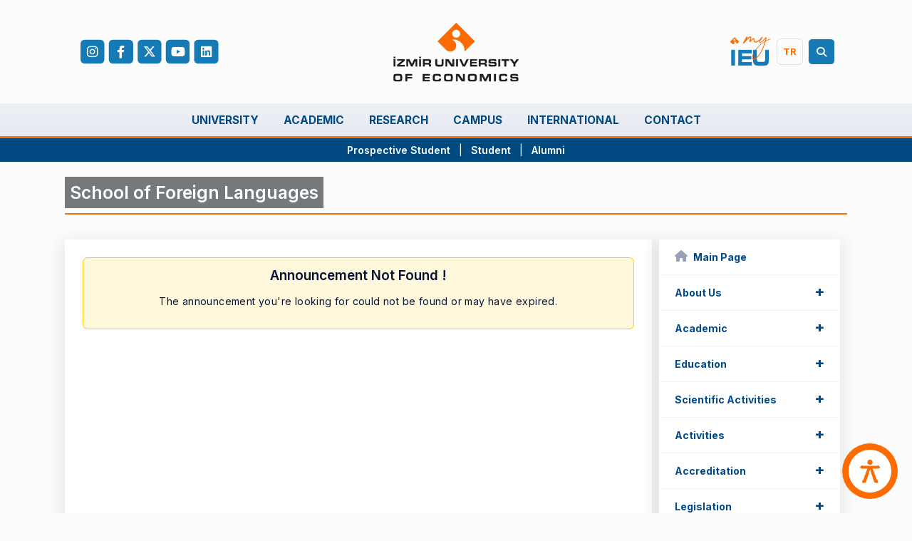

--- FILE ---
content_type: text/html
request_url: https://sfl.ieu.edu.tr/en/announcements/type/read/id/12378
body_size: 195570
content:

<!DOCTYPE html>
<html lang="en-US">

<head>
        <meta charset="utf-8">
    <meta name="viewport" content="width=device-width, initial-scale=1, shrink-to-fit=no">
    <meta name="theme-color" content="#004a8c">

    
    <title>CHN 202 FINAL EXAM LIST - School of Foreign Languages | İzmir University of Economics</title>
    <meta name="description" content="CHN 202 FINAL EXAM LIST">
    
    <!-- Preconnect for external resources -->
    <link rel="preconnect" href="https://fonts.googleapis.com">
    <link rel="preconnect" href="https://fonts.gstatic.com" crossorigin>
    <link rel="preconnect" href="https://cdnjs.cloudflare.com">
    <link rel="preconnect" href="https://phoenix.ieu.edu.tr">
    <link rel="preconnect" href="https://www.googletagmanager.com">

    <!-- DNS Prefetch -->
    <link rel="dns-prefetch" href="https://fonts.googleapis.com">
    <link rel="dns-prefetch" href="https://cdnjs.cloudflare.com">

    <!-- Icons -->
    <link rel="shortcut icon" href="https://www.ieu.edu.tr/favicon.ico?ver=1.1" type="image/x-icon">
    <link rel="apple-touch-icon" href="https://www.ieu.edu.tr/images/apple-touch-icon.png">

    <!-- Open Graph Meta Tags -->
    <meta property="og:type" content="website">
    <meta property="og:url" content="https://sfl.ieu.edu.tr/webservice/redirect.php">
    <meta property="og:title" content="CHN 202 FINAL EXAM LIST - School of Foreign Languages | İzmir University of Economics">
    <meta property="og:description" content="CHN 202 FINAL EXAM LIST">
    <meta property="og:site_name" content="İzmir University of Economics">

    <!-- Twitter Card Meta Tags -->
    <meta name="twitter:card" content="summary_large_image">
    <meta name="twitter:title" content="CHN 202 FINAL EXAM LIST - School of Foreign Languages | İzmir University of Economics">
    <meta name="twitter:description" content="CHN 202 FINAL EXAM LIST">

    <!-- Cache Control -->
    <meta http-equiv="Cache-Control" content="no-cache">
    <meta http-equiv="Pragma" content="no-cache">
    <meta http-equiv="Expires" content="0">

    <meta name="robots" content="noindex, nofollow">
    <!-- Preload Critical Resources -->
    <link rel="preload" href="https://www.ieu.edu.tr/assets/plugins/global/plugins.bundle.css" as="style">
    <link rel="preload" href="https://www.ieu.edu.tr/assets/css/style.bundle.css" as="style">
    <link rel="preload" href="https://www.ieu.edu.tr/js/jquery.min.js" as="script">

    <!-- Stylesheets -->
    <link rel="stylesheet" href="https://fonts.googleapis.com/css?family=Inter:300,400,500,600,700&display=swap">
    <link rel="stylesheet" href="https://www.ieu.edu.tr/assets/plugins/global/plugins.bundle.css">
    <link rel="stylesheet" href="https://www.ieu.edu.tr/assets/css/style.bundle.css">
    <link rel="stylesheet" href="https://www.ieu.edu.tr/assets/css/customize.css">
    <link rel="stylesheet" href="https://www.ieu.edu.tr/assets/plugins/custom/owlcarousel/css/owl.carousel.min.css">
    <link rel="stylesheet" href="https://cdnjs.cloudflare.com/ajax/libs/font-awesome/6.4.2/css/all.min.css" integrity="sha512-z3gLpd7yknf1YoNbCzqRKc4qyor8gaKU1qmn+CShxbuBusANI9QpRohGBreCFkKxLhei6S9CQXFEbbKuqLg0DA==" crossorigin="anonymous" referrerpolicy="no-referrer">

    <!-- Critical JavaScript -->
    <script src="https://www.ieu.edu.tr/js/jquery.min.js"></script>

    <!-- Lazy Loading Images Script (Optimized) -->
    <script>
        if ('loading' in HTMLImageElement.prototype) {
            // Browser supports native lazy loading
            document.addEventListener("DOMContentLoaded", function() {
                const images = document.querySelectorAll("img:not([loading])");
                images.forEach(img => img.setAttribute("loading", "lazy"));
            });
        } else {
            // Fallback for older browsers - load polyfill if needed
            console.log('Native lazy loading not supported');
        }
    </script>
    
    <!-- Google Tag Manager (Async) -->
    <script>
        (function(w, d, s, l, i) {
            w[l] = w[l] || [];
            w[l].push({
                'gtm.start': new Date().getTime(),
                event: 'gtm.js'
            });
            var f = d.getElementsByTagName(s)[0],
                j = d.createElement(s),
                dl = l != 'dataLayer' ? '&l=' + l : '';
            j.async = true;
            j.src = 'https://www.googletagmanager.com/gtm.js?id=' + i + dl;
            f.parentNode.insertBefore(j, f);
        })(window, document, 'script', 'dataLayer', 'GTM-P4BLL2H');
    </script>
</head>
<body>
    <!-- Google Tag Manager (noscript) -->
    <noscript>
        <iframe src="https://www.googletagmanager.com/ns.html?id=GTM-P4BLL2H" height="0" width="0" style="display:none;visibility:hidden"></iframe>
    </noscript>
    <!-- End Google Tag Manager (noscript) --><div class="container position-relative">
    <header class="blog-header py-lg-3">
        <div class="row d-flex align-items-center justify-content-between">
            <div class="col-4 d-none d-sm-block">
                <div class="d-inline-flex sc-btns transform09">
                    <a href="https://www.instagram.com/izmirekonomiuni/" title="İzmir Ekonomi Instagram account"
                       class="btn btn-sm btn-icon bg-primary-2 me-2"><i class="text-white fab fa-instagram"></i></a>
                    <a href="https://www.facebook.com/izmirekonomiuniversitesi/" title="İzmir Ekonomi Facebook page"
                       class="btn btn-sm btn-icon bg-primary-2 me-2"><i class="text-white fab fa-facebook-f"></i></a>
                    <a href="https://twitter.com/izmirekonomiuni" title="İzmir Ekonomi Twitter account"
                       class="btn btn-sm btn-icon bg-primary-2 me-2"><i class="text-white fab fa-x-twitter"></i></a>
                    <a href="https://www.youtube.com/user/izmirekonomiuni" title="İzmir Ekonomi YouTube channel"
                       class="btn btn-sm btn-icon bg-primary-2 me-2"><i class="text-white fab fa-youtube"></i></a>
                    <a href="https://linkedin.com/school/izmirekonomiuniversitesi" title="İzmir Ekonomi LinkedIn page"
                       class="btn btn-sm btn-icon bg-primary-2 me-2"><i class="text-white fab fa-linkedin"></i></a>
                </div>

            </div>
            <div class="col-12 col-sm-4 text-center">
                <a class="blog-header-logo text-dark" href="#">
                    <a class='cd-logo' href='https://www.ieu.edu.tr/en/' ><img class='img-fluid mx-auto d-block'  src='https://www.ieu.edu.tr/images/logo-en.png' alt='Logo' style='width: 15rem!important;' ></a>                </a>
            </div>
            <div class="col-4 d-none d-sm-block text-end">
                <div class="d-inline-flex ">
                    <div class="btn btn-sm btn-icon me-5"
                         data-language="tr">
                        <a href="https://my.ieu.edu.tr/">
                            <img style="width: 100%; height: auto; transform: scale(1.8);"
                                 src="https://www.ieu.edu.tr/assets/media/logos/my-ieu-logo.png"
                                 alt="My IEU Logo">
                        </a>


                    </div>
                    <div class="btn btn-sm btn-icon border border-gray-300 language me-2"
                         data-language="tr">
                        <!--                        <a class="text-center" onclick="changeLanguage()">-->
                        <!--                                <small class="dil text-main-orange fw-bold">-->
                        <!--</small>-->
                        <!--                        </a>-->
                        <a class="language"
                           title="Türkçe'ye geç"
                           data-language="tr" href="#">
                            <span
                                    class="dil pr-3 text-main-orange">TR</span>
                        </a>

                    </div>
                    <div class="d-inline-flex sc-btns">
                        <a id="searchTrigger" class="cd-search-trigger" href="#cd-search">
                            <div class="btn btn-sm btn-icon border bg-primary-2 me-2">
                                <i class="fas fa-search text-white"></i>
                            </div>
                        </a>
                    </div>


                </div>
            </div>

            <div style="position: absolute;right: 10px;top: 40%;"
                 class="btn btn-icon btn-icon-gray-600 border border-gray-300 w-35px h-35px w-md-40px h-md-40px d-sm-none"
                 data-kt-menu-trigger="{default: 'click', lg: 'hover'}" data-kt-menu-attach="parent"
                 data-kt-menu-placement="bottom-end">
                <a href="#" class="btn btn-icon btn-color-gray-700 btn-active-color-primary w-35px h-35px"
                   id="mobile_top_menu">
                    <i class="fa-solid fa-bars ki-text-align-left fs-1" style="color:black;"></i>
                </a>
            </div>

            <div style="position: absolute;right: 50px;top: 40%;"
                 class="btn btn-icon btn-icon-gray-600 border  border-gray-300 w-35px h-35px w-md-40px h-md-40px d-sm-none">

                <a data-bs-toggle="modal" data-bs-target="#cd-search" id="mobile-search-icon" href="#cd-search"
                   class="btn btn-icon btn-color-gray-700 btn-active-color-primary w-35px h-35px">
                    <i class="fas fa-search ki-text-align-left fs-1" style="color:black"></i>
                </a>

            </div>

        </div>
    </header>
</div>

<div class="container-fluid position-relative" style="margin: 0;padding: 0;">
    <div class="row header-gray">
        <div id="kt_app_header" class="app-header" data-kt-sticky="false"
             data-kt-sticky-activate="{default: false, lg: true}" data-kt-sticky-name="app-header-sticky"
             data-kt-sticky-offset="{default: false, lg: '300px'}">
            <div class="d-flex align-items-center justify-content-end  justify-content-lg-center flex-row-fluid"
                 id="kt_app_header_wrapper">
                <div class="d-flex align-items-stretch" id="kt_app_header_menu_wrapper">
                    <div class="app-header-menu app-header-mobile-drawer align-items-stretch" data-kt-drawer="true"
                         data-kt-drawer-name="app-header-menu" data-kt-drawer-activate="{default: true, lg: false}"
                         data-kt-drawer-overlay="true" data-kt-drawer-width="{default:'200px', '300px': '250px'}"
                         data-kt-drawer-direction="start" data-kt-drawer-toggle="#kt_app_header_menu_toggle"
                         data-kt-swapper="true" data-kt-swapper-mode="prepend"
                         data-kt-swapper-parent="{default: '#kt_app_body', lg: '#kt_app_header_menu_wrapper'}">
                        <div class="menu menu-rounded menu-column menu-lg-row menu-active-bg menu-title-gray-600 menu-state-gray-900 menu-arrow-gray-500 fw-semibold fw-semibold fs-6 align-items-stretch my-5 my-lg-0 px-2 px-lg-0"
                             id="#kt_app_header_menu" data-kt-menu="true">

                            <div data-kt-menu-trigger="{default: 'click', lg: 'hover'}"
                                 data-kt-menu-placement="bottom-start" data-kt-menu-offset="-400,0"
                                 class="menu-item menu-lg-down-accordion me-0 me-lg-2">
                                <span class="menu-link">
                                    <span
                                            class="menu-title text-uppercase">University</span>
                                    <span class="menu-arrow d-lg-none"></span>
                                </span>
                                <div class="menu-sub menu-sub-lg-down-accordion menu-sub-lg-dropdown p-0">
                                    <div class="menu-active-bg px-4 px-lg-0">
                                        <div class="tab-content py-4 py-lg-8 px-lg-7">
                                            <div class="tab-pane active w-lg-1000px"
                                                 id="kt_app_header_menu_pages_pages">
                                                <div class="row">

                                                    <div class="col-lg-4 mb-6 mb-lg-0">
                                                        <div class="menu-item p-0 m-0 border-gray-300 border-bottom">
                                                            <a href="https://www.ieu.edu.tr/en/baskanimizdan"
                                                               class="menu-link">
                                                                <i
                                                                        class="fa-solid fa-angles-right text-main-orange me-1"></i><span
                                                                        class="menu-title ">President</span>
                                                            </a>
                                                        </div>
                                                        <div class="menu-item p-0 m-0 border-gray-300 border-bottom">
                                                            <a class="menu-link"
                                                               href="https://www.ieu.edu.tr/en/rektorumuzden">
                                                                <i
                                                                        class="fa-solid fa-angles-right text-main-orange me-1"></i><span
                                                                        class="menu-title ">Rector</span>
                                                            </a>
                                                        </div>
                                                        <div class="menu-item p-0 m-0 border-gray-300 border-bottom">
                                                            <a class="menu-link"
                                                               href='https://www.ieu.edu.tr/en/tarihce'>
                                                                <i
                                                                        class="fa-solid fa-angles-right text-main-orange me-1"></i><span
                                                                        class="menu-title ">History</span>
                                                            </a>
                                                        </div>
                                                        <div class="menu-item p-0 m-0 border-gray-300 border-bottom">
                                                            <a class="menu-link"
                                                               href="https://www.ieu.edu.tr/en/mutevelli-heyeti">
                                                                <i
                                                                        class="fa-solid fa-angles-right text-main-orange me-1"></i><span
                                                                        class="menu-title ">Board of Trustees</span>
                                                            </a>
                                                        </div>
                                                        <div class="menu-item p-0 m-0 border-gray-300 border-bottom">
                                                            <a class="menu-link"
                                                               href="https://www.ieu.edu.tr/en/idari-birimler">
                                                                <i
                                                                        class="fa-solid fa-angles-right text-main-orange me-1"></i><span
                                                                        class="menu-title ">Administrative Staff</span>
                                                            </a>
                                                        </div>
                                                    </div>
                                                    <div class="col-lg-4 mb-6 mb-lg-0">
                                                        <div class="menu-item p-0 m-0 border-gray-300 border-bottom">
                                                            <a class="menu-link"
                                                               href="https://www.ieu.edu.tr/en/rektorluk">
                                                                <i
                                                                        class="fa-solid fa-angles-right text-main-orange me-1"></i><span
                                                                        class="menu-title ">Rectorate</span>
                                                            </a>
                                                        </div>
                                                        <div class="menu-item p-0 m-0 border-gray-300 border-bottom">
                                                            <a class="menu-link"
                                                               href="https://www.ieu.edu.tr/en/misyon-ve-vizyon">
                                                                <i
                                                                        class="fa-solid fa-angles-right text-main-orange me-1"></i><span
                                                                        class="menu-title ">Mission</span>
                                                            </a>
                                                        </div>
                                                        <div class="menu-item p-0 m-0 border-gray-300 border-bottom">
                                                            <a class="menu-link"
                                                               href="https://www.ieu.edu.tr/international/en/financial-support-students">
                                                                <i
                                                                        class="fa-solid fa-angles-right text-main-orange me-1"></i><span
                                                                        class="menu-title ">Scholarship</span>
                                                            </a>
                                                        </div>
                                                        <div class="menu-item p-0 m-0 border-gray-300 border-bottom">
                                                            <a class="menu-link"
                                                               href="https://www.ieu.edu.tr/en/is-birligi">
                                                                <i
                                                                        class="fa-solid fa-angles-right text-main-orange me-1"></i><span
                                                                        class="menu-title ">Collaborations</span>
                                                            </a>
                                                        </div>
                                                        <div class="menu-item p-0 m-0 border-gray-300 border-bottom">
                                                            <a class="menu-link"
                                                               href="https://kalite.ieu.edu.tr/en">
                                                                <i
                                                                        class="fa-solid fa-angles-right text-main-orange me-1"></i><span
                                                                        class="menu-title ">Quality Structuring at IUE</span>
                                                            </a>
                                                        </div>
                                                    </div>
                                                    <div class="col-lg-4 mb-6 mb-lg-0">
                                                        <div class="menu-item p-0 m-0 border-gray-300 border-bottom">
                                                            <a class="menu-link"
                                                               href="https://www.ieu.edu.tr/en/bylaws/type/all">
                                                                <i
                                                                        class="fa-solid fa-angles-right text-main-orange me-1"></i><span
                                                                        class="menu-title ">Bylaws / Regulations</span>
                                                            </a>
                                                        </div>
                                                        <div class="menu-item p-0 m-0 border-gray-300 border-bottom">
                                                            <a class="menu-link"
                                                               href="https://www.ieu.edu.tr/en/odullerimiz">
                                                                <i
                                                                        class="fa-solid fa-angles-right text-main-orange me-1"></i><span
                                                                        class="menu-title ">Awards</span>
                                                            </a>
                                                        </div>
                                                        <div class="menu-item p-0 m-0 border-gray-300 border-bottom">
                                                            <a class="menu-link"
                                                               href="https://www.ieu.edu.tr/en/kisisel-verilerin-korunmasi">
                                                                <i
                                                                        class="fa-solid fa-angles-right text-main-orange me-1"></i><span
                                                                        class="menu-title ">Protection of Personal Data</span>
                                                            </a>
                                                        </div>
                                                        <div class="menu-item p-0 m-0 border-gray-300 border-bottom">
                                                            <a class="menu-link"
                                                               href="https://www.ieu.edu.tr/en/toplumsal-cinsiyet-esitligi-plani-2022-2025">
                                                                <i
                                                                        class="fa-solid fa-angles-right text-main-orange me-1"></i><span
                                                                        class="menu-title ">Gender Equality Plan</span>
                                                            </a>
                                                        </div>
                                                        <div class="menu-item p-0 m-0 border-gray-300 border-bottom">
                                                            <a class="menu-link"
                                                               href="https://www.ieu.edu.tr/en/ilke-ve-politikalarimiz">
                                                                <i
                                                                        class="fa-solid fa-angles-right text-main-orange me-1"></i><span
                                                                        class="menu-title ">Principles and Policies</span>
                                                            </a>
                                                        </div>
                                                    </div>

                                                </div>
                                            </div>
                                        </div>
                                    </div>
                                </div>
                            </div>





                            <div onmouseleave="resetSelectionsAll();blockDefault()" data-kt-menu-trigger="{default: 'click', lg: 'hover'}"
    data-kt-menu-placement="bottom-start" data-kt-menu-offset="-400,0"
    class="menu-item menu-lg-down-accordion me-0 me-lg-2 " xmlns="http://www.w3.org/1999/html"
    xmlns="http://www.w3.org/1999/html" xmlns="http://www.w3.org/1999/html" xmlns="http://www.w3.org/1999/html"
    xmlns="http://www.w3.org/1999/html"><span class="menu-link">
        <span class="menu-title text-uppercase">Academic</span>
        <span class="menu-arrow d-lg-none"></span>
    </span>
    <div class="menu-sub menu-sub-lg-down-accordion menu-sub-lg-dropdown p-0 ">
        <div class="menu-active-bg px-4 px-lg-0">
            <div class="tab-content py-4 py-lg-8 px-lg-7">
                <div class="tab-pane active w-lg-1000px" id="kt_app_header_menu_pages_pages">
                    <div class="row">
                        <div class="col-lg-4 mb-6 mb-lg-0">
                            <div class="menu-item p-0 m-0 border-gray-300 border-bottom mb-3">
                                <a href="javascript:;" onclick="toggleSubmenu('yuksekokul_submenu');resetSubmenu('fakulte_submenu',
                                   'lisansustu_submenu','arastirma_submenu');resetSelections()">
                                    <i class="fa-solid fa-angles-right text-main-orange me-1"></i>
                                    <span
                                        class="menu-title">Schools</span>
                                </a>
                            </div>
                            <div class="menu-item p-0 m-0 border-gray-300 border-bottom mb-3">
                                <a href="javascript:;" onclick="toggleSubmenu('fakulte_submenu');resetSubmenu('yuksekokul_submenu',
                                   'lisansustu_submenu','arastirma_submenu');resetSelections()">
                                    <i class="fa-solid fa-angles-right text-main-orange me-1"></i>
                                    <span
                                        class="menu-title">Faculties</span>
                                </a>
                            </div>
                            <div class="menu-item p-0 m-0 border-gray-300 border-bottom mb-3">
                                <a href="https://lisansustu.ieu.edu.tr/en">
                                    <i class="fa-solid fa-angles-right text-main-orange me-1"></i>
                                    <span
                                        class="menu-title">Graduate School</span>
                                </a>
                            </div>

                            <!-- Buraya yeni araştırma merkezleri sekmesini ekleyebilirsin -->
                            
                            <div class="menu-item p-0 m-0 border-gray-300 border-bottom mb-3">
                                <a href="https://ortakdersler.ieu.edu.tr/en"
                                    onclick="toggleSubmenu('ortak_dersler_submenu'); resetSubmenu('yuksekokul_submenu', 'fakulte_submenu', 'lisansustu_submenu');resetSelections()">
                                    <i class="fa-solid fa-angles-right text-main-orange me-1"></i>
                                    <span
                                        class="menu-title">Common Courses</span>
                                </a>
                            </div>

                        </div>

                        <div class="col-lg-4 mb-6 mb-lg-0 border-start border-end border-gray-300">
                            <div class="menu-submenu" id="yuksekokul_submenu" style="display: none;">
                                <ul>
                                    <li>
                                        <div class="menu-item p-0 m-0 border-gray-300 border-bottom mb-3">
                                            <a href="javascript:;"
                                                onclick="showDepartments('Adalet Meslek Yüksekokulu')"><i
                                                    class="fa-solid fa-angles-right text-main-orange me-1"></i>
                                                <span class="menu-title">
                                                    Vocational School of Justice
                                            </a>
                                            </span </div>
                                    </li>
                                    <li>
                                        <div class="menu-item p-0 m-0 border-gray-300 border-bottom mb-3">
                                            <a href="javascript:;" onclick="showDepartments('Meslek Yüksekokulu')"><i
                                                    class="fa-solid fa-angles-right text-main-orange me-1"></i>
                                                <span class="menu-title">
                                                    Vocational School
                                            </a>
                                            </span </div>
                                    </li>
                                    <li>
                                        <div class="menu-item p-0 m-0 border-gray-300 border-bottom mb-3">
                                            <a href="javascript:;"
                                                onclick="showDepartments('Sağlık Hizmetleri Meslek Yüksekokulu')"><i
                                                    class="fa-solid fa-angles-right text-main-orange me-1"></i>
                                                <span class="menu-title">
                                                    Vocational School of Health Services
                                            </a>
                                            </span </div>
                                    </li>
                                    <li>
                                        <div class="menu-item p-0 m-0 border-gray-300 border-bottom mb-3">
                                            <a href="javascript:;"
                                                onclick="showDepartments('Uygulamalı Yönetim Bilimleri Yüksekokulu')"><i
                                                    class="fa-solid fa-angles-right text-main-orange me-1"></i>
                                                <span class="menu-title">
                                                    School of Applied Management Sciences                                            </a>
                                            </span </div>
                                    </li>
                                    <li>
                                        <div class="menu-item p-0 m-0 border-gray-300 border-bottom mb-3">
                                            <a href="javascript:;"
                                                onclick="showDepartments('Yabancı Diller Yüksekokulu')"><i
                                                    class="fa-solid fa-angles-right text-main-orange me-1"></i>
                                                <span class="menu-title">
                                                    School of Foreign Languages                                            </a>
                                            </span </div>
                                    </li>
                                </ul>
                            </div>
                            <div class="menu-submenu" id="fakulte_submenu" style="display: none;">
                                <ul>
                                    <li>
                                        <div class="menu-item p-0 m-0 border-gray-300 border-bottom mb-3">
                                            <a href="javascript:;" onclick="showDepartments('Fen-Edebiyat Fakültesi')">
                                                <i class="fa-solid fa-angles-right text-main-orange me-1"></i>
                                                <span class="menu-title">
                                                    Faculty of Arts and Sciences                                                </span></a>
                                        </div>
                                    </li>
                                    <li>
                                        <div class="menu-item p-0 m-0 border-gray-300 border-bottom mb-3">
                                            <a href="javascript:;"
                                                onclick="showDepartments('Güzel Sanatlar ve Tasarım Fakültesi')">
                                                <i class="fa-solid fa-angles-right text-main-orange me-1"></i>
                                                <span class="menu-title">
                                                    Faculty of Fine Arts and Design                                                </span></a>
                                        </div>
                                    </li>
                                    <li>
                                        <div class="menu-item p-0 m-0 border-gray-300 border-bottom mb-3">
                                            <a href="javascript:;" onclick="showDepartments('Hukuk Fakültesi')">
                                                <i class="fa-solid fa-angles-right text-main-orange me-1"></i>
                                                <span class="menu-title">
                                                    Faculty of Law                                                </span></a>
                                        </div>
                                    </li>
                                    <li>
                                        <div class="menu-item p-0 m-0 border-gray-300 border-bottom mb-3">
                                            <a href="javascript:;" onclick="showDepartments('İletişim Fakültesi')"><i
                                                    class="fa-solid fa-angles-right text-main-orange me-1"></i>
                                                <span class="menu-title">
                                                    Faculty of Communication                                                </span></a>
                                        </div>
                                    </li>
                                    <li>
                                        <div class="menu-item p-0 m-0 border-gray-300 border-bottom mb-3">
                                            <a href="javascript:;" onclick="showDepartments('İşletme Fakültesi')"><i
                                                    class="fa-solid fa-angles-right text-main-orange me-1"></i>
                                                <span class="menu-title">
                                                    Faculty of Business                                                </span></a>
                                        </div>
                                    </li>
                                    <li>
                                        <div class="menu-item p-0 m-0 border-gray-300 border-bottom mb-3">
                                            <a href="javascript:;" onclick="showDepartments('Mühendislik Fakültesi')"><i
                                                    class="fa-solid fa-angles-right text-main-orange me-1"></i>
                                                <span class="menu-title">
                                                    Faculty of Engineering                                                </span></a>
                                        </div>
                                    </li>
                                    <li>
                                        <div class="menu-item p-0 m-0 border-gray-300 border-bottom mb-3">
                                            <a href="javascript:;"
                                                onclick="showDepartments('Sağlık Bilimleri Fakültesi')"><i
                                                    class="fa-solid fa-angles-right text-main-orange me-1"></i>
                                                <span class="menu-title">
                                                    Faculty of Health Sciences                                                </span></a>
                                        </div>
                                    </li>
                                    <li>
                                        <div class="menu-item p-0 m-0 border-gray-300 border-bottom mb-3">
                                            <a href="javascript:;" onclick="showDepartments('Tıp Fakültesi')"><i
                                                    class="fa-solid fa-angles-right text-main-orange me-1"></i>
                                                <span class="menu-title">
                                                    Faculty of Medicine                                                </span></a>
                                        </div>
                                    </li>
                                </ul>
                            </div>
                            
                            <div class="menu-submenu" id="lisansustu_submenu" style="display: none;">
                                <ul>
                                    <li>
                                        <div class="menu-item p-0 m-0 border-gray-300 border-bottom mb-3">
                                            <a href="https://lisansustu.ieu.edu.tr/en"><i
                                                        class="fa-solid fa-angles-down text-main-orange me-1"></i>
                                                <span class="menu-title">
                                                    Graduate School                                                </span></a>
                                        </div>
                                    </li>
                                    <li>
                                        <div class="menu-item p-0 m-0 border-gray-300 border-bottom mb-3">
                                            <a href="javascript:;" onclick="showDepartments('Ekonomi Alanı')"><i
                                                    class="fa-solid fa-angles-right text-main-orange me-1"></i>
                                                <span class="menu-title">
                                                    Master's Programs in Economics                                                </span></a>
                                        </div>
                                    </li>
                                    <li>
                                        <div class="menu-item p-0 m-0 border-gray-300 border-bottom mb-3">
                                            <a href="javascript:;" onclick="showDepartments('Hukuk Alanı')"><i
                                                    class="fa-solid fa-angles-right text-main-orange me-1"></i>
                                                <span class="menu-title">
                                                    Master's Programs in Law                                                </span></a>
                                        </div>
                                    </li>
                                    <li>
                                        <div class="menu-item p-0 m-0 border-gray-300 border-bottom mb-3">
                                            <a href="javascript:;" onclick="showDepartments('İletişim Alanı')"><i
                                                    class="fa-solid fa-angles-right text-main-orange me-1"></i>
                                                <span class="menu-title">
                                                    Master's Programs in Communication                                                </span></a>
                                        </div>
                                    </li>
                                    <li>
                                        <div class="menu-item p-0 m-0 border-gray-300 border-bottom mb-3">
                                            <a href="javascript:;" onclick="showDepartments('İşletme Alanı')"><i
                                                    class="fa-solid fa-angles-right text-main-orange me-1"></i>
                                                <span class="menu-title">
                                                    Graduate Programs in Business                                                </span></a>
                                        </div>
                                    </li>
                                    <li>
                                        <div class="menu-item p-0 m-0 border-gray-300 border-bottom mb-3">
                                            <a href="javascript:;" onclick="showDepartments('Lojistik Alanı')"><i
                                                    class="fa-solid fa-angles-right text-main-orange me-1"></i>
                                                <span class="menu-title">
                                                    Master's Programs in Logistics                                                </span></a>
                                        </div>
                                    </li>
                                    <li>
                                        <div class="menu-item p-0 m-0 border-gray-300 border-bottom mb-3">
                                            <a href="javascript:;" onclick="showDepartments('Matematik Alanı')">
                                                <i class="fa-solid fa-angles-right text-main-orange me-1"></i>
                                                <span class="menu-title">
                                                    Graduate Programs in Mathematics                                                </span></a>
                                        </div>
                                    </li>
                                    <li>
                                        <div class="menu-item p-0 m-0 border-gray-300 border-bottom mb-3">
                                            <a href="javascript:;" onclick="showDepartments('Mimarlık Alanı')">
                                                <i class="fa-solid fa-angles-right text-main-orange me-1"></i>
                                                <span class="menu-title">
                                                    Master's Programs in Architecture                                                </span></a>
                                        </div>
                                    </li>
                                    <li>
                                        <div class="menu-item p-0 m-0 border-gray-300 border-bottom mb-3">
                                            <a href="javascript:;" onclick="showDepartments('Mühendislik Alanı')"><i
                                                    class="fa-solid fa-angles-right text-main-orange me-1"></i>
                                                <span class="menu-title">
                                                    Graduate Programs in Engineering                                                </span></a>
                                        </div>
                                    </li>
                                    <li>
                                        <div class="menu-item p-0 m-0 border-gray-300 border-bottom mb-3">
                                            <a href="javascript:;" onclick="showDepartments('Psikoloji Alanı')"><i
                                                    class="fa-solid fa-angles-right text-main-orange me-1"></i>
                                                <span class="menu-title">
                                                    Graduate Programs in Psychology                                                </span></a>
                                        </div>
                                    </li>
                                    <li>
                                        <div class="menu-item p-0 m-0 border-gray-300 border-bottom mb-3">
                                            <a href="javascript:;" onclick="showDepartments('Sağlık Alanı')"><i
                                                    class="fa-solid fa-angles-right text-main-orange me-1"></i>
                                                <span class="menu-title">
                                                    Health Field                                                </span></a>
                                        </div>
                                    </li>
                                    <li>
                                        <div class="menu-item p-0 m-0 border-gray-300 border-bottom mb-3">
                                            <a href="javascript:;"
                                                onclick="showDepartments('Siyaset Bilimi ve Uluslararası İlişkiler Alanı')"><i
                                                    class="fa-solid fa-angles-right text-main-orange me-1"></i>
                                                <span class="menu-title">
                                                    Political Science and International Relations Field                                                </span></a>
                                        </div>
                                    </li>
                                    <li>
                                        <div class="menu-item p-0 m-0 border-gray-300 border-bottom mb-3">
                                            <a href="javascript:;"
                                                onclick="showDepartments('Sürdürülebilir Enerji Alanı')"><i
                                                    class="fa-solid fa-angles-right text-main-orange me-1"></i>
                                                <span class="menu-title">
                                                    Master's Programs in Sustainable Energy                                                </span></a>
                                        </div>
                                    </li>
                                    <li>
                                        <div class="menu-item p-0 m-0 border-gray-300 border-bottom mb-3">
                                            <a href="javascript:;"
                                                onclick="showDepartments('Tasarım Çalışmaları Alanı')"><i
                                                    class="fa-solid fa-angles-right text-main-orange me-1"></i>
                                                <span class="menu-title">
                                                    Graduate Programs in Design Studies                                                </span></a>
                                        </div>
                                    </li>
                                    <li>
                                        <div class="menu-item p-0 m-0 border-gray-300 border-bottom mb-3">
                                            <a href="javascript:;"
                                                onclick="showDepartments('Yabancı Diller Eğitimi Alanı')"><i
                                                    class="fa-solid fa-angles-right text-main-orange me-1"></i>
                                                <span class="menu-title">
                                                    Graduate Programs in Foreign Languages                                                </span></a>
                                        </div>
                                    </li>

                                </ul>
                            </div>


                        </div>
                        <div class="col-lg-4 mb-6 mb-lg-0">

                            <div class="menu-submenu" id="bolum_submenu" style="display: none;">
                                <!-- Bölüm listesi -->
                                <ul id="department_list">
                                    <!-- Bölümler burada dinamik olarak oluşturulacak -->
                                </ul>
                            </div>
                        </div>
                    </div>
                </div>
            </div>
        </div>
    </div>
</div>

<script>
    var departments = {
        
                "Adalet Meslek Yüksekokulu" : [
            {url:"https://adl.ieu.edu.tr/en",name:"Vocational School of Justice"},
            {url:"https://adl.ieu.edu.tr/adalet/en",name:"Justice (Turkish)"},
            {url:"https://adl.ieu.edu.tr/hukuk_buro_yonetimi/en",name:"Legal Office Management and Secretariat (Turkish)"}
        ],
        "Meslek Yüksekokulu":[
            {url:"javascript:void(0)",name:"Vocational Schools"},
            {url:"https://vs.ieu.edu.tr/uic/en",name:"Applied English Translation"},
            {url:"https://vs.ieu.edu.tr/architectural_restoration/en",name:"Architectural Restoration (Turkish)"},
            {url:"https://bs.ieu.edu.tr/en",name:"Banking and Insurance (Turkish)"},
            {url:"https://vs.ieu.edu.tr/civil_aviation/en",name:"Civil Aviation Cabin Services (Turkish)"},
            {url:"https://vs.ieu.edu.tr/ground_services/en",name:"Civil Aviation Transportation Management (Turkish)"},
            {url:"https://vs.ieu.edu.tr/cp/en",name:"Computer Programming (Turkish)"},
            {url:"https://vs.ieu.edu.tr/insaat/en",name:"Construction Technology (Turkish)"},
            {url:"https://dt.ieu.edu.tr/en",name:"Foreign Trade (Turkish)"},
            {url:"https://vs.ieu.edu.tr/graphic_design/en",name:"Graphic Design (Turkish)"},
            {url:"https://vs.ieu.edu.tr/interior_design/en",name:"Interior Design (Turkish)"},
            {url:"https://vs.ieu.edu.tr/medyaveiletisim/en",name:"Media and Communication (Turkish)"},
            {url:"https://vs.ieu.edu.tr/ohs/en",name:"Occupational Health and Safety (Turkish)"},
            {url:"https://rtv.ieu.edu.tr/en",name:"Radio and Tv Programming (Turkish)"},
            {url:"https://vs.ieu.edu.tr/tourism/en",name:"Tourism and Hotel Management (Turkish)"}
        ],
        "Sağlık Hizmetleri Meslek Yüksekokulu":[
            {url:"javascript:void(0)",name:"Vocational School of Health Services"},
            {url:"https://shs.ieu.edu.tr/cd/en",name:"Child Development (Turkish)"},
            {url:"https://shs.ieu.edu.tr/yasli_bakimi/en",name:"Elderly Care (Turkish)"},
            {url:"https://shs.ieu.edu.tr/paramedic/en",name:"Paramedic (Turkish)"},
            {url:"https://shs.ieu.edu.tr/tds/en",name:"Medical Documentation and Secreteriat (Turkish)"},
            {url:"https://shs.ieu.edu.tr/medical_laboratory_techniques/en",name:"Medical Laboratory Techniques (Turkish)"},
            {url:"https://shs.ieu.edu.tr/mit/en",name:"Medical Imaging Techniques (Turkish)"},
            {url:"https://shs.ieu.edu.tr/opt/en",name:"Opticianry (Turkish)"},
            {url:"https://shs.ieu.edu.tr/pt/en",name:"Physiotherapy (Turkish)"}
        ],
        "Uygulamalı Yönetim Bilimleri Yüksekokulu":[
            {url:"#link",name:"School of Applied Management Sciences"},
            {url:"https://culinary.ieu.edu.tr/en",name:"Gastronomy and Culinary Arts"}
        ],
        "Yabancı Diller Yüksekokulu":[
            {url:"https://sfl.ieu.edu.tr/en",name:"School of Foreign Languages"}
        ],
        "Fen-Edebiyat Fakültesi": [
            {url: "https://fas.ieu.edu.tr/en", name: "Faculty of Arts and Sciences"},
            {url: "https://dm.ieu.edu.tr/en", name: "Mathematics"},
            {url: "https://physics.ieu.edu.tr/en", name: "Physics"},
            {url: "https://dti.ieu.edu.tr/en", name: "English Translation and Interpreting"},
            {url: "https://psikoloji.ieu.edu.tr/en", name: "Psychology"},
            {url: "https://soc.ieu.edu.tr/en", name: "Sociology"}
    ],
        "Güzel Sanatlar ve Tasarım Fakültesi": [
            {url: "https://fadf.ieu.edu.tr/en", name: "Faculty of Fine Arts and Design"},
            {url: "https://mmr.ieu.edu.tr/en", name: "Architecture"},
            {url: "https://ent.ieu.edu.tr/en", name: "Industrial Design"},
            {url: "https://ic.ieu.edu.tr/en", name: "Interior Architecture and Environmental Design"},
            {url: "https://mt.ieu.edu.tr/en", name: "Textile and Fashion Design"},
            {url: "https://ilt.ieu.edu.tr/en", name: "Visual Communication Design"}
    ],
        "Hukuk Fakültesi": [
            {url: "https://law.ieu.edu.tr/en", name: "Faculty of Law"}
    ],
        "İletişim Fakültesi": [
            {url: "https://fc.ieu.edu.tr/en", name: "Faculty of Communication"},
            {url: "https://cdm.ieu.edu.tr/en", name: "Cinema and Digital Media"},
            {url: "https://mc.ieu.edu.tr/en", name: "New Media and Communication"},
            {url: "https://pra.ieu.edu.tr/en", name: "Public Relations and Advertising"}
    ],
        "İşletme Fakültesi": [
            {url: "https://isl.ieu.edu.tr/en", name: "Faculty of Business"},
            {url: "https://daa.ieu.edu.tr/en", name: "Accounting and Auditing Program"},
            {url: "https://dba.ieu.edu.tr/en", name: "Business Administration"},
            {url: "https://eco.ieu.edu.tr/en", name: "Economics"},
            {url: "https://itf.ieu.edu.tr/en", name: "International Trade and Finance"},
            {url: "https://dlm.ieu.edu.tr/en", name: "Logistics Management"},
            {url: "https://ireu.ieu.edu.tr/en", name: "Political Science and International Relations"}
    ],
        "Mühendislik Fakültesi": [
            {url: "https://fecs.ieu.edu.tr/en", name: "Faculty of Engineering"},
            {url: "https://ae.ieu.edu.tr/en", name: "Aerospace Engineering"},
            {url: "https://bme.ieu.edu.tr/en", name: "Biomedical Engineering"},
            {url: "https://cie.ieu.edu.tr/en", name: "Civil Engineering"},
            {url: "https://ce.ieu.edu.tr/en", name: "Computer Engineering"},
            {url: "https://eee.ieu.edu.tr/en", name: "Electrical and Electronics Engineering"},
            {url: "https://dfe.ieu.edu.tr/en", name: "Food Engineering"},
            {url: "https://gbe.ieu.edu.tr/en", name: "Genetics and Bioengineering"},
            {url: "https://ie.ieu.edu.tr/en", name: "Industrial Engineering"},
            {url: "https://me.ieu.edu.tr/en", name: "Mechanical Engineering"},
            {url: "https://mce.ieu.edu.tr/en", name: "Mechatronics Engineering"},
            {url: "https://se.ieu.edu.tr/en", name: "Software Engineering"}
    ],
        "Sağlık Bilimleri Fakültesi": [
            {url: "https://fhs.ieu.edu.tr/en", name: "Faculty of Health Sciences"},
            {url: "https://ftr.ieu.edu.tr/en", name: "Physiotherapy and Rehabilitation"},
            {url: "https://hm.ieu.edu.tr/en", name: "Health Management"},
            {url: "https://nursing.ieu.edu.tr/en", name: "Nursing"},
            {url: "https://bdb.ieu.edu.tr/en", name: "Nutrition and Dietetics"}
    ],
        "Tıp Fakültesi": [
            {url: "https://tip.ieu.edu.tr/en", name: "Faculty of Medicine"}
    ],
        "Ekonomi Alanı": [
        
        {url: "https://lisansustu.ieu.edu.tr/en/ekonomi-lisansustu-programlari", name: "Master's Programs in Economics"},
        {url: "https://lisansustu.ieu.edu.tr/finans_ekonomisi/en", name: "Financial Economics (With Thesis)"},
        {url: "https://lisansustu.ieu.edu.tr/finans_ekonomisi_tezsiz/en", name: "Financial Economics (Without Thesis)"}
    ],
        "Hukuk Alanı": [
        
        {url: "https://lisansustu.ieu.edu.tr/en/hukuk-lisansustu-programi", name: "Master's Programs in Law"},
        {url: "https://lisansustu.ieu.edu.tr/kamu_hukuku/en", name: "Public Law (With Thesis)"},
        {url: "https://lisansustu.ieu.edu.tr/kamu_hukuku_tezsiz/en", name: "Public Law (Without Thesis)"},
        {url:"https://lisansustu.ieu.edu.tr/kamu_hukuku_doktora/en",name:"PhD in Public Law"},
        {url: "https://lisansustu.ieu.edu.tr/ozel_hukuk/en", name: "Private Law Graduate Program (With Thesis)"},
        {url: "https://lisansustu.ieu.edu.tr/ozel_hukuk_tezsiz/en", name: "Private Law Graduate Program (Without Thesis)"},
        {url: "https://lisansustu.ieu.edu.tr/ozel_hukuk_doktora/en", name: "PhD in Private Law"}
    ],
        "İletişim Alanı": [
        
        {url: "https://lisansustu.ieu.edu.tr/en/iletisim-lisansustu-programlari", name: "Master's Programs in Communication"},
        {url: "https://lisansustu.ieu.edu.tr/brand/en", name: "Brand Communication (Without Thesis) (Turkish)"},
        {url: "https://lisansustu.ieu.edu.tr/marketing/en", name: "Marketing Communication and Public Relations(English)"}
    ],
        "İşletme Alanı": [
        
        {url: "https://lisansustu.ieu.edu.tr/en/isletme-lisansustu-programlari", name: "Graduate Programs in Business"},
        {url: "https://lisansustu.ieu.edu.tr/mba_tezli/en", name: "MBA(With Thesis)"},
        {url: "https://lisansustu.ieu.edu.tr/e-mba/en/", name: "Master of Business Administration - Distance Learning (e-MBA) (Turkish)"},
        {url: "https://lisansustu.ieu.edu.tr/isletme_phd/en", name: "Ph.D. In Business Administration"},
        {url: "https://lisansustu.ieu.edu.tr/executive_tr/en/", name: "Executive Programs"},
    ],
        "Lojistik Alanı": [
        
        {url: "https://lisansustu.ieu.edu.tr/en/lojistik-yonetimi-lisansustu-programlari ", name: "Master's Programs in Logistics"},
        {url: "https://lisansustu.ieu.edu.tr/lojistik_yonetimi/en", name: "Logistics Management (With Thesis)"},
        {url: "https://lisansustu.ieu.edu.tr/lojistik_yonetimi_tezsiz/en", name: "Logistics Management (Without Thesis)"}
    ],
        "Matematik Alanı": [
        
        {url: "https://lisansustu.ieu.edu.tr/en/matematik-lisansustu-programlari", name: "Graduate Programs in Mathematics"},
        {url: "https://lisansustu.ieu.edu.tr/umi/en", name: "Ph.D. In Applied Mathematics and Statistics"}
    ],
        "Mimarlık Alanı": [
        
        {url: "https://lisansustu.ieu.edu.tr/en/mimarlik-lisansustu-programlari", name: "Master's Programs in Architecture"},
        {url: "https://lisansustu.ieu.edu.tr/mmr/en", name: "M.SC. In Architecture (With Thesis)"}
    ],
        "Mühendislik Alanı": [
        
        {url: "https://lisansustu.ieu.edu.tr/en/muhendislik-lisansustu-programlari", name: "Graduate Programs in Engineering"},
        {url: "https://lisansustu.ieu.edu.tr/cs/en", name: "M.SC. in Computer Engineering (With Thesis)"},
        {url: "https://lisansustu.ieu.edu.tr/cswt/en", name: "M.SC. in Computer Engineering (Without Thesis)"},
        {url: "https://lisansustu.ieu.edu.tr/csphd/en", name: "Ph.D. In Computer Engineering"},
        {url: "https://lisansustu.ieu.edu.tr/bioengineering_thesis/en", name: "M.SC. in Bioengineering (With Thesis)"},
        {url: "https://lisansustu.ieu.edu.tr/ee/en", name: "M.SC. in Electrical and Electronics Engineering (With Thesis)"},
        {url: "https://lisansustu.ieu.edu.tr/eewt/en", name: "M.SC. in Electrical and Electronics Engineering (Without Thesis)"},
        {url: "https://lisansustu.ieu.edu.tr/ie/en", name: "M.SC. In Industrial Engineering (With Thesis)"},
        {url: "https://lisansustu.ieu.edu.tr/makine_muhendisligi_tezli_yuksek_lisans_programi/en", name: "Mechanical Engineering Master's Program (With Thesis)"},
    ],
        "Psikoloji Alanı": [
        
        {url: "https://lisansustu.ieu.edu.tr/en/psikoloji-lisansustu-programlari", name: "Graduate Programs in Psychology"},
        {url: "https://lisansustu.ieu.edu.tr/klinik_psikoloji/en", name: "Clinical Psycology (with thesis)"},
        {url: "https://lisansustu.ieu.edu.tr/deneysel_psikoloji/en", name: "Experimental Psychology (With Thesis)"},
        {url: "https://lisansustu.ieu.edu.tr/deneysel_psikoloji_phd/en", name: "Ph.D. In Experimental Psychology"}
    ],
        "Sağlık Alanı": [
        
        {url: "https://lisansustu.ieu.edu.tr/en/hemsirelik-lisansustu-programlari", name: "Master's Programs in Health Graduate"},
        {url: "https://lisansustu.ieu.edu.tr/surgical_nursing/en", name: "Surgical Nursing (with Thesis) (Turkish)"}
    ],
        "Siyaset Bilimi ve Uluslararası İlişkiler Alanı": [
        
        {url: "https://lisansustu.ieu.edu.tr/en/siyaset-bilimi-ve-uluslararasi-iliskiler-lisansust", name: "Graduate Programs in Political Science"},
        {url: "https://lisansustu.ieu.edu.tr/siyaset/en", name: "Political Science and International Relations (With Thesis)"},
        {url: "https://lisansustu.ieu.edu.tr/siyaset_tezsiz/en", name: "Political Science and International Relations (Without thesis)"},
        {url: "https://lisansustu.ieu.edu.tr/siyaset_phd/en", name: "PhD in Political Science and International Relations"}
    ],
        "Sürdürülebilir Enerji Alanı": [
        
        {url: "https://lisansustu.ieu.edu.tr/en/surdurulebilir-enerji-lisansustu-programi", name: "Master's Programs in Sustainable Energy"},
        {url: "https://lisansustu.ieu.edu.tr/surdurulebilir_enerji/en", name: "Sustainable Energy (With Thesis)"},
        {url: "https://lisansustu.ieu.edu.tr/surdurulebilir_tezsiz/en", name: "Sustainable Energy (Without Thesis)"}
    ],
        "Tasarım Çalışmaları Alanı": [
        
        {url: "https://lisansustu.ieu.edu.tr/en/tasarim-calismalari-lisansustu-programlari", name: "Graduate Programs in Design Studies"},
        {url: "https://lisansustu.ieu.edu.tr/tasarim_calismalari/en", name: "Design Studies (With Thesis)"},
        {url: "https://lisansustu.ieu.edu.tr/tasarim_calismalari_doktora/en", name: "Ph.D. In Design Studies"}
    ],"Yabancı Diller Eğitimi Alanı": [
        
        {url: "https://lisansustu.ieu.edu.tr/en/ingiliz-dili-egitimi", name: "Graduate Programs in Foreign Languages"},
        {url: "https://lisansustu.ieu.edu.tr/ingiliz_dili_egitimi_tezli_yuksek_lisans_programi/en", name: "English Language Teaching Master's Program with Thesis"},
        {url: "https://lisansustu.ieu.edu.tr/ingiliz_dili_egitimi_tezsiz_yuksek_lisans_programi/en", name: "English Language Teaching Master's Program without Thesis"}
    ]
        };







    function resetSubmenu(submenu1, submenu2, submenu3) {
        document.getElementById(submenu1).style.display = 'none';
        document.getElementById(submenu2).style.display = 'none';
        document.getElementById(submenu3).style.display = 'none';

        // 3. kolon içeriklerini sıfırlıyoruz
        resetSelections();
    }


    function toggleSubmenu(submenuId) {
        // Önce 2. kolonda açık olan menüyü gizlemek için diğer tüm alt menüleri kapatıyoruz
        resetSubmenu('yuksekokul_submenu', 'fakulte_submenu', 'lisansustu_submenu');

        // Sadece tıklanan menüyü açıyoruz
        var submenu = document.getElementById(submenuId);
        submenu.style.display = 'block';

        // Varsayılan bölümü gizliyoruz
        resetDefault();
    }

    function showDepartments(fakulte) {
        console.log("showDepartments");
        var departmentList = document.getElementById('department_list');

        var html = '';
        departments[fakulte].forEach(function (department, index) {
            html += '<div class="menu-item p-0 m-0 border-gray-300 border-bottom mb-3">';
            html += '<a href="' + department.url + '" onclick="toggleSubmenu(\'yuksekokul_submenu\');resetSubmenu(\'lisansustu_submenu\', \'fakulte_submenu\');resetSelections()">';
            if (index > 0) {
                html += '<i class="fa-solid fa-angles-right text-main-orange me-1"></i>';
            } else {
                html += '<i class="fa-solid fa-angles-down text-main-orange me-1"></i>';
            }
            html += '<span class="menu-title">' + department.name + '</span>';
            html += '</a>';
            html += '</div>';
        });
        departmentList.innerHTML = html;

        var bolumSubmenu = document.getElementById('bolum_submenu');
        bolumSubmenu.style.display = 'block';
        departmentList.style.display = 'block';
        resetDefault(); // Varsayılan görünümü gizle
    }


    function resetSelections() {
        console.log("resetSelections");
        var departmentList = document.getElementById('department_list');
        departmentList.innerHTML = ''; // 3. kolondaki içerikleri temizle
        departmentList.style.display = 'none'; // 3. kolonu gizle

        var bolumSubmenu = document.getElementById('bolum_submenu');
        bolumSubmenu.style.display = 'none';
    }


    function resetSelectionsAll() {
        console.log("resetSelectionsAll");
        var departmentList = document.getElementById('department_list');
        departmentList.style.display = 'none';

        document.getElementById('yuksekokul_submenu').style.display = 'none';
        document.getElementById('fakulte_submenu').style.display = 'none';
        document.getElementById('lisansustu_submenu').style.display = 'none';
        document.getElementById('defaultbolum').style.display = 'none'; // Burada defaultbolum'u da gizli yapıyoruz.
    }



    function resetDefault() {
        console.log("resetdefault");
        var defaultbolum = document.getElementById('defaultbolum');
        defaultbolum.style.display = 'none';
    }

    function blockDefault() {
        var defaultbolum = document.getElementById('defaultbolum');
        defaultbolum.style.display = 'block';
    }


</script>                            <div data-kt-menu-trigger="{default: 'click', lg: 'hover'}"
                                 data-kt-menu-placement="bottom-start" data-kt-menu-offset="-400,0"
                                 class="menu-item menu-lg-down-accordion me-0 me-lg-2">
                                <span class="menu-link">
                                    <span
                                            class="menu-title text-uppercase">Research</span>
                                    <span class="menu-arrow d-lg-none"></span>
                                </span>
                                <div class="menu-sub menu-sub-lg-down-accordion menu-sub-lg-dropdown p-0">
                                    <div class="menu-active-bg px-4 px-lg-0">
                                        <div class="tab-content py-4 py-lg-8 px-lg-7">
                                            <div class="tab-pane active w-lg-1000px"
                                                 id="kt_app_header_menu_pages_pages">
                                                <div class="row">

                                                    <!-- İlk Grup -->
                                                    <div class="col-lg-4 mb-6 mb-lg-0">
                                                        <div class="menu-item p-0 m-0 border-gray-300 border-bottom">
                                                            <a href="https://www.ieu.edu.tr/en/arastirma-merkezleri" class="menu-link">
                                                                <i
                                                                        class="fa-solid fa-angles-right text-main-orange me-1"></i><span
                                                                        class="menu-title ">Research Centers</span>
                                                            </a>
                                                        </div>
                                                        <div class="menu-item p-0 m-0 border-gray-300 border-bottom">
                                                            <a href="https://kutuphane.ieu.edu.tr/en" class="menu-link">
                                                                <i
                                                                        class="fa-solid fa-angles-right text-main-orange me-1"></i><span
                                                                        class="menu-title ">Library</span>
                                                            </a>
                                                        </div>
                                                        <div class="menu-item p-0 m-0 border-gray-300 border-bottom">
                                                            <a class="menu-link"
                                                               href="https://ieu.edu.tr/tlc/en/akilli-kampus-hakkinda">
                                                                <i
                                                                        class="fa-solid fa-angles-right text-main-orange me-1"></i><span
                                                                        class="menu-title ">Smart Campus</span>
                                                            </a>
                                                        </div>
                                                        <div class="menu-item p-0 m-0 border-gray-300 border-bottom">
                                                            <a class="menu-link"
                                                               href=https://ieutto.izmirekonomi.edu.tr/en/>
                                                                <i
                                                                        class="fa-solid fa-angles-right text-main-orange me-1"></i><span
                                                                        class="menu-title ">Technology Transfer Office</span>
                                                            </a>
                                                        </div>
                                                    </div>

                                                    <!-- İkinci Grup -->
                                                    <div class="col-lg-4 mb-6 mb-lg-0">
                                                        <div class="menu-item p-0 m-0 border-gray-300 border-bottom">
                                                            <a class="menu-link" href="https://izmirbilimpark.com.tr/">
                                                                <i
                                                                        class="fa-solid fa-angles-right text-main-orange me-1"></i><span
                                                                        class="menu-title ">İzmir Science Park</span>
                                                            </a>
                                                        </div>
                                                        <div class="menu-item p-0 m-0 border-gray-300 border-bottom">
                                                            <a class="menu-link" href="https://ekosem.ieu.edu.tr/en/">
                                                                <i
                                                                        class="fa-solid fa-angles-right text-main-orange me-1"></i><span
                                                                        class="menu-title ">Continuous Education Center (EKOSEM)</span>
                                                            </a>
                                                        </div>
                                                        <div class="menu-item p-0 m-0 border-gray-300 border-bottom">
                                                            <a class="menu-link"
                                                               href="https://cocukuniversitesi.ieu.edu.tr/">
                                                                <i
                                                                        class="fa-solid fa-angles-right text-main-orange me-1"></i><span
                                                                        class="menu-title ">Children's University</span>
                                                            </a>
                                                        </div>
                                                        <div class="menu-item p-0 m-0 border-gray-300 border-bottom">
                                                            <a class="menu-link"
                                                               href="https://www.ieu.edu.tr/en/arastirmaci-egitimleri-koordinatorlugu">
                                                                <i
                                                                        class="fa-solid fa-angles-right text-main-orange me-1"></i><span
                                                                        class="menu-title ">Researcher Training Coordinatorship</span>
                                                            </a>
                                                        </div>

                                                    </div>


                                                    <!-- Üçüncü Grup -->
                                                    <div class="col-lg-4 mb-6 mb-lg-0">
                                                        <div class="menu-item p-0 m-0 border-gray-300 border-bottom">
                                                            <a class="menu-link" href="https://etikkurul.ieu.edu.tr/en">
                                                                <i
                                                                        class="fa-solid fa-angles-right text-main-orange me-1"></i><span
                                                                        class="menu-title ">Ethics Committee</span>
                                                            </a>
                                                        </div>
                                                        <div class="menu-item p-0 m-0 border-gray-300 border-bottom">
                                                            <a class="menu-link" href="https://www.ieu.edu.tr/tlc/en">
                                                                <i class="fa-solid fa-angles-right text-main-orange
                                                                me-1"></i><span style="    white-space: nowrap;"
                                                                                class="menu-title ">Teaching and Learning Center (EKOEĞİTİM)</span>
                                                            </a>
                                                        </div>
                                                        <div class="menu-item p-0 m-0 border-gray-300 border-bottom">
                                                            <a class="menu-link"
                                                               href="https://puam.ieu.edu.tr/en">
                                                                <i
                                                                        class="fa-solid fa-angles-right text-main-orange me-1"></i><span
                                                                        class="menu-title ">Psychology Application and Research Center</span>
                                                            </a>
                                                        </div>
                                                        <div class="menu-item p-0 m-0 border-gray-300 border-bottom">
                                                            <a class="menu-link"
                                                               href="https://www.ieu.edu.tr/en/arastirma-birlikleri-ve-inovasyon-koordinatorlugu">
                                                                <i
                                                                        class="fa-solid fa-angles-right text-main-orange me-1"></i><span
                                                                        class="menu-title ">Research Collaborations And Innovation Coordinatorship</span>
                                                            </a>
                                                        </div>
                                                    </div>

                                                </div>
                                            </div>
                                        </div>
                                    </div>
                                </div>
                            </div>
                            <div data-kt-menu-trigger="{default: 'click', lg: 'hover'}"
                                 data-kt-menu-placement="bottom-start" data-kt-menu-offset="-400,0"
                                 class="menu-item menu-lg-down-accordion me-0 me-lg-2">
                                <span class="menu-link">
                                    <span
                                            class="menu-title text-uppercase">Campus</span>
                                    <span class="menu-arrow d-lg-none"></span>
                                </span>
                                <div class="menu-sub menu-sub-lg-down-accordion menu-sub-lg-dropdown p-0">
                                    <div class="menu-active-bg px-4 px-lg-0">
                                        <div class="tab-content py-4 py-lg-8 px-lg-7">
                                            <div class="tab-pane active w-lg-1000px"
                                                 id="kt_app_header_menu_pages_pages">
                                                <div class="row">

                                                    <div class="col-lg-4 mb-6 mb-lg-0">
                                                        <div class="menu-item p-0 m-0 border-gray-300 border-bottom">
                                                            <a href="https://www.ieu.edu.tr/en/ieude-hayat"
                                                               class="menu-link">
                                                                <i
                                                                        class="fa-solid fa-angles-right text-main-orange me-1"></i><span
                                                                        class="menu-title">Life at IUE</span>
                                                            </a>
                                                        </div>
                                                        <div class="menu-item p-0 m-0 border-gray-300 border-bottom">
                                                            <a href="https://www.ieu.edu.tr/en/izmir" class="menu-link">
                                                                <i
                                                                        class="fa-solid fa-angles-right text-main-orange me-1"></i><span
                                                                        class="menu-title">İzmir</span>
                                                            </a>
                                                        </div>
                                                        <div class="menu-item p-0 m-0 border-gray-300 border-bottom">
                                                            <a href="https://kutuphane.ieu.edu.tr/en" class="menu-link">
                                                                <i
                                                                        class="fa-solid fa-angles-right text-main-orange me-1"></i><span
                                                                        class="menu-title">Library</span>
                                                            </a>
                                                        </div>

                                                    </div>

                                                    <div class="col-lg-4 mb-6 mb-lg-0">
                                                        <div class="menu-item p-0 m-0 border-gray-300 border-bottom">
                                                            <a href="https://yurt.ieu.edu.tr/en" class="menu-link">
                                                                <i
                                                                        class="fa-solid fa-angles-right text-main-orange me-1"></i><span
                                                                        class="menu-title">Dormitories and Accommodation</span>
                                                            </a>
                                                        </div>
                                                        <div class="menu-item p-0 m-0 border-gray-300 border-bottom">
                                                            <a href="https://www.ieu.edu.tr/en/kafe-ve-restoran"
                                                               class="menu-link">
                                                                <i
                                                                        class="fa-solid fa-angles-right text-main-orange me-1"></i><span
                                                                        class="menu-title">Cafes and Restaurants</span>
                                                            </a>
                                                        </div>
                                                        <div class="menu-item p-0 m-0 border-gray-300 border-bottom">
                                                            <a href="https://club.ieu.edu.tr/" class="menu-link">
                                                                <i
                                                                        class="fa-solid fa-angles-right text-main-orange me-1"></i><span
                                                                        class="menu-title">Student Clubs</span>
                                                            </a>
                                                        </div>

                                                    </div>

                                                    <div class="col-lg-4 mb-6 mb-lg-0">
                                                        <div class="menu-item p-0 m-0 border-gray-300 border-bottom">
                                                            <a href="https://yayin.ieu.edu.tr/en" class="menu-link">
                                                                <i
                                                                        class="fa-solid fa-angles-right text-main-orange me-1"></i><span
                                                                        class="menu-title">IUE Publisher</span>
                                                            </a>
                                                        </div>
                                                        <div class="menu-item p-0 m-0 border-gray-300 border-bottom">
                                                            <a href="https://engelsiz.ieu.edu.tr/en/" class="menu-link">
                                                                <i
                                                                        class="fa-solid fa-angles-right text-main-orange me-1"></i><span
                                                                        class="menu-title">Disability Support Center</span>
                                                            </a>
                                                        </div>
                                                        <div class="menu-item p-0 m-0 border-gray-300 border-bottom">
                                                            <a href="https://www.ieu.edu.tr/en/saglik-ve-psikolojik-danisma"
                                                               class="menu-link">
                                                                <i
                                                                        class="fa-solid fa-angles-right text-main-orange me-1"></i><span
                                                                        class="menu-title">Health and Counseling Services</span>
                                                            </a>
                                                        </div>
                                                    </div>

                                                </div>
                                            </div>
                                        </div>
                                    </div>
                                </div>
                            </div>


                            <div class="menu-item">
                                <a class="menu-link" href="https://www.ieu.edu.tr/international/en">
                                    <span class="menu-title text-uppercase">
                                        INTERNATIONAL</span>
                                </a>
                            </div>

                            <div class="menu-item">
                                <a class="menu-link"
                                   href="https://www.ieu.edu.tr/en/iletisim">
                                    <span class="menu-title text-uppercase">
                                        Contact</span>
                                </a>
                            </div>

                        </div>
                    </div>
                </div>
                <div class="app-navbar flex-shrink-0 mx-3">
                    <!--                    hızlı erişim buradaydı-->
                    <div class="app-navbar-item d-flex align-items-center d-lg-none ms-1 me-n3">
                        <div class="btn btn-icon btn-icon-gray-600 border  border-gray-300 w-35px h-35px w-md-40px h-md-40px d-none d-sm-block"
                             data-kt-menu-trigger="{default: 'click', lg: 'hover'}" data-kt-menu-attach="parent"
                             data-kt-menu-placement="bottom-end">
                            <a href="#" class="btn btn-icon btn-color-gray-500 btn-active-color-primary w-35px h-35px"
                               id="kt_app_header_menu_toggle2">
                                <i class="fa-solid fa-bars ki-text-align-left fs-1" style="color: black"></i>
                            </a>
                        </div>
                    </div>
                </div>
            </div>
        </div>

    </div>
</div>

<!-- mobile_top.php menü -->
<div class="unique-sidebar">
    <div>
        <div class="d-block" style="width: 100%; height: 45px; align-content: center;">
            <i class="fa-solid fa-xmark unique-exit"
                style="float: right; font-size: 2.5rem; padding: 15px 15px; z-index: 300; position: relative;"></i>
        </div>
        <strong class="unique-title">
            <img style="width: 100%; height: 90px; object-fit: scale-down;"
                src="https://www.ieu.edu.tr/images/ekonomi_logo_en.png"
                alt="İzmir Ekonomi Üniversitesi">
        </strong>

    </div>
    <ul>
        <div>
            <li><a class="d-flex align-items-center"
                    href="#">University                    <em class="mdi mdi-chevron-down"></em></a>
                <ul>
                    <li><a class="d-flex align-items-center"
                            href="https://www.ieu.edu.tr/en/baskanimizdan"><i
                                class="fa-solid fa-angles-right text-highlight-orange me-1 d-block d-lg-none"></i>President                        </a>
                    </li>
                    <li><a class="d-flex align-items-center"
                            href="https://www.ieu.edu.tr/en/rektorumuzden"><i
                                class="fa-solid fa-angles-right text-highlight-orange me-1 d-block d-lg-none"></i>Rector                        </a>
                    </li>
                    <li><a class="d-flex align-items-center"
                            href='https://www.ieu.edu.tr/en/tarihce'><i
                                class="fa-solid fa-angles-right text-highlight-orange me-1 d-block d-lg-none"></i>History                        </a>
                    </li>
                    <li><a class="d-flex align-items-center"
                            href="https://www.ieu.edu.tr/en/mutevelli-heyeti"><i
                                class="fa-solid fa-angles-right text-highlight-orange me-1 d-block d-lg-none"></i>Board of Trustees                        </a>
                    </li>
                    <li><a class="d-flex align-items-center"
                            href="https://www.ieu.edu.tr/en/idari-birimler"><i
                                class="fa-solid fa-angles-right text-highlight-orange me-1 d-block d-lg-none"></i>Administrative Staff                        </a>
                    </li>
                    <li><a class="d-flex align-items-center"
                            href="https://www.ieu.edu.tr/en/rektorluk"><i
                                class="fa-solid fa-angles-right text-highlight-orange me-1 d-block d-lg-none"></i>Rectorate                        </a>
                    </li>
                    <li><a class="d-flex align-items-center"
                            href="https://www.ieu.edu.tr/en/misyon-ve-vizyon"><i
                                class="fa-solid fa-angles-right text-highlight-orange me-1 d-block d-lg-none"></i>Mission                        </a>
                    </li>
                    <li><a class="d-flex align-items-center"
                            href="https://www.ieu.edu.tr/international/en/financial-support-students"><i
                                class="fa-solid fa-angles-right text-highlight-orange me-1 d-block d-lg-none"></i>Scholarship                        </a>
                    </li>
                    <li><a class="d-flex align-items-center"
                            href="https://www.ieu.edu.tr/en/is-birligi"><i
                                class="fa-solid fa-angles-right text-highlight-orange me-1 d-block d-lg-none"></i>Collabrations                        </a>
                    </li>
                    <li><a class="d-flex align-items-center"
                            href="https://kalite.ieu.edu.tr/en"><i
                                class="fa-solid fa-angles-right text-highlight-orange me-1 d-block d-lg-none"></i>Quality Structuring at IUE                        </a>
                    </li>
                    <li><a class="d-flex align-items-center"
                            href="https://www.ieu.edu.tr/en/bylaws/type/all"><i
                                class="fa-solid fa-angles-right text-highlight-orange me-1 d-block d-lg-none"></i>Bylaws and Regulations                        </a>
                    </li>
                    <li><a class="d-flex align-items-center"
                            href="https://www.ieu.edu.tr/en/odullerimiz"><i
                                class="fa-solid fa-angles-right text-highlight-orange me-1 d-block d-lg-none"></i>Rewards                        </a>
                    </li>
                    <li><a class="d-flex align-items-center"
                            href="https://www.ieu.edu.tr/en/kisisel-verilerin-korunmasi"><i
                                class="fa-solid fa-angles-right text-highlight-orange me-1 d-block d-lg-none"></i>Protection of Personal Data                        </a>
                    </li>
                    <li><a class="d-flex align-items-center"
                            href="https://www.ieu.edu.tr/en/toplumsal-cinsiyet-esitligi-plani-2022-2025"><i
                                class="fa-solid fa-angles-right text-highlight-orange me-1 d-block d-lg-none"></i>Gender Equality Plan                        </a>
                    </li>
                    <li><a class="d-flex align-items-center"
                            href="https://www.ieu.edu.tr/en/ilke-ve-politikalarimiz"><i
                                class="fa-solid fa-angles-right text-highlight-orange me-1 d-block d-lg-none"></i>Principles and Policies                        </a>
                    </li>
                </ul>
            </li>
            <li><a class="d-flex align-items-center"
                    href="#">Academic                    <em class="mdi mdi-chevron-down"></em></a>
                <ul>
                    <li><a class="d-flex align-items-center" href="#"><i
                                class="fa-solid fa-angles-right text-highlight-orange me-1 d-block d-lg-none"></i>Schools/Vocational Schools                            <em class="mdi mdi-chevron-down"></em></a>
                        <ul>
                            <li><a class="d-flex align-items-center"
                                    href="https://adl.ieu.edu.tr/en"><i
                                        class="fa-solid fa-angles-right text-highlight-orange me-1 d-block d-lg-none"></i>Vocational School of Justice                                    <em class="mdi mdi-chevron-down"></em></a>
                                <ul>
                                    <li><a class="d-flex align-items-center"
                                            href="https://adl.ieu.edu.tr/en"><i
                                                class="fa-solid fa-angles-down text-highlight-orange me-1 d-block d-lg-none"></i>Vocational School of Justice                                        </a></li>
                                    <li><a class="d-flex align-items-center"
                                            href="https://adl.ieu.edu.tr/adalet/en"><i
                                                class="fa-solid fa-angles-right text-highlight-orange me-1 d-block d-lg-none"></i>Department of Justice (Turkish)                                        </a></li>
                                    <li><a class="d-flex align-items-center"
                                            href="https://adl.ieu.edu.tr/hukuk_buro_yonetimi/en"><i
                                                class="fa-solid fa-angles-right text-highlight-orange me-1 d-block d-lg-none"></i>Department of Legal Office Management and Secretariat                                        </a></li>
                                </ul>
                            </li>
                            <li><a class="d-flex align-items-center"
                                    href="https://vs.ieu.edu.tr/en"><i
                                        class="fa-solid fa-angles-right text-highlight-orange me-1 d-block d-lg-none"></i>Vocational School                                    <em class="mdi mdi-chevron-down"></em></a>
                                <ul>
                                    <li><a class="d-flex align-items-center"
                                            href="https://vs.ieu.edu.tr/en"><i
                                                class="fa-solid fa-angles-down text-highlight-orange me-1 d-block d-lg-none"></i>Vocational School                                        </a></li>
                                    <li><a class="d-flex align-items-center"
                                            href="https://bs.ieu.edu.tr/en"><i
                                                class="fa-solid fa-angles-right text-highlight-orange me-1 d-block d-lg-none"></i>Department of Banking and Insurance (Turkish)                                        </a></li>
                                    <li><a class="d-flex align-items-center"
                                            href="https://vs.ieu.edu.tr/cp/en"><i
                                                class="fa-solid fa-angles-right text-highlight-orange me-1 d-block d-lg-none"></i>Department of Computer Programming (Turkish)                                        </a></li>
                                    <li><a class="d-flex align-items-center"
                                            href="https://dt.ieu.edu.tr/en"><i
                                                class="fa-solid fa-angles-right text-highlight-orange me-1 d-block d-lg-none"></i>Department of Foreign Trade (Turkish)                                        </a></li>
                                    <li><a class="d-flex align-items-center"
                                            href="https://vs.ieu.edu.tr/graphic_design/en"><i
                                                class="fa-solid fa-angles-right text-highlight-orange me-1 d-block d-lg-none"></i>Department of Graphic Design (Turkish)                                        </a></li>
                                    <li><a class="d-flex align-items-center"
                                            href="https://vs.ieu.edu.tr/interior_design/en"><i
                                                class="fa-solid fa-angles-right text-highlight-orange me-1 d-block d-lg-none"></i>Department of Interior Design (Turkish)                                        </a></li>
                                    <li><a class="d-flex align-items-center"
                                            href="https://vs.ieu.edu.tr/insaat/en"><i
                                                class="fa-solid fa-angles-right text-highlight-orange me-1 d-block d-lg-none"></i>Department of Construction Technology (Turkish)                                        </a></li>
                                    <li><a class="d-flex align-items-center"
                                            href="https://vs.ieu.edu.tr/ohs/en"><i
                                                class="fa-solid fa-angles-right text-highlight-orange me-1 d-block d-lg-none"></i>Department of Occupational Health and Safety (Turkish)                                        </a></li>
                                    <li><a class="d-flex align-items-center"
                                            href="https://vs.ieu.edu.tr/medyaveiletisim/en"><i
                                                class="fa-solid fa-angles-right text-highlight-orange me-1 d-block d-lg-none"></i>Department of Media and Communication (Turkish)                                        </a></li>
                                    <li><a class="d-flex align-items-center"
                                            href="https://vs.ieu.edu.tr/architectural_restoration/en"><i
                                                class="fa-solid fa-angles-right text-highlight-orange me-1 d-block d-lg-none"></i>Department of Architectural Restoration (Turkish)                                        </a></li>
                                    <li><a class="d-flex align-items-center"
                                            href="https://rtv.ieu.edu.tr/en"><i
                                                class="fa-solid fa-angles-right text-highlight-orange me-1 d-block d-lg-none"></i>Department of Radio and Tv Programming (Turkish)                                        </a></li>
                                    <li><a class="d-flex align-items-center"
                                            href="https://vs.ieu.edu.tr/civil_aviation/en"><i
                                                class="fa-solid fa-angles-right text-highlight-orange me-1 d-block d-lg-none"></i>Department of Civil Aviation Cabin Services (Turkish)                                        </a></li>
                                    <li><a class="d-flex align-items-center"
                                            href="https://vs.ieu.edu.tr/ground_services/en"><i
                                                class="fa-solid fa-angles-right text-highlight-orange me-1 d-block d-lg-none"></i>Department of Civil Aviation Transportation Management (Turkish)                                        </a></li>
                                    <li><a class="d-flex align-items-center"
                                            href="https://vs.ieu.edu.tr/tourism/en"><i
                                                class="fa-solid fa-angles-right text-highlight-orange me-1 d-block d-lg-none"></i>Department of Tourism and Hotel Management (Turkish)                                        </a></li>
                                    <li><a class="d-flex align-items-center"
                                            href="https://vs.ieu.edu.tr/uic/en"><i
                                                class="fa-solid fa-angles-right text-highlight-orange me-1 d-block d-lg-none"></i>Department of Applied English Translation                                        </a></li>
                                </ul>
                            </li>
                            <li><a class="d-flex align-items-center"
                                    href="https://shs.ieu.edu.tr/en"><i
                                        class="fa-solid fa-angles-right text-highlight-orange me-1 d-block d-lg-none"></i>Vocational School Of Health Services                                    <em class="mdi mdi-chevron-down"></em></a>
                                <ul>
                                    <li><a class="d-flex align-items-center"
                                            href="https://shs.ieu.edu.tr/en"><i
                                                class="fa-solid fa-angles-down text-highlight-orange me-1 d-block d-lg-none"></i>Vocational School Of Health Services                                        </a></li>
                                    <li><a class="d-flex align-items-center"
                                            href="https://shs.ieu.edu.tr/cd/en"><i
                                                class="fa-solid fa-angles-right text-highlight-orange me-1 d-block d-lg-none"></i>Department of Child Development (Turkish)                                        </a></li>
                                    <li><a class="d-flex align-items-center"
                                            href="https://shs.ieu.edu.tr/pt/en"><i
                                                class="fa-solid fa-angles-right text-highlight-orange me-1 d-block d-lg-none"></i>Department of Physiotherapy (Turkish)                                        </a>
                                    </li>
                                    <li><a class="d-flex align-items-center"
                                            href="https://shs.ieu.edu.tr/paramedic/en"><i
                                                class="fa-solid fa-angles-right text-highlight-orange me-1 d-block d-lg-none"></i>Department of Paramedic (Turkish)                                        </a></li>
                                    <li><a class="d-flex align-items-center"
                                            href="https://shs.ieu.edu.tr/opt/en"><i
                                                class="fa-solid fa-angles-right text-highlight-orange me-1 d-block d-lg-none"></i>Department of Opticianry (Turkish)                                        </a>
                                    </li>
                                    <li><a class="d-flex align-items-center"
                                            href="https://shs.ieu.edu.tr/tds/en"><i
                                                class="fa-solid fa-angles-right text-highlight-orange me-1 d-block d-lg-none"></i>Department of Medical Documentation and Secreteriat (Turkish)                                        </a></li>
                                    <li><a class="d-flex align-items-center"
                                            href="https://shs.ieu.edu.tr/mit/en"><i
                                                class="fa-solid fa-angles-right text-highlight-orange me-1 d-block d-lg-none"></i>Department of Medical Imaging Techniques (Turkish)                                        </a></li>
                                    <li><a class="d-flex align-items-center"
                                            href="https://shs.ieu.edu.tr/medical_laboratory_techniques/en"><i
                                                class="fa-solid fa-angles-right text-highlight-orange me-1 d-block d-lg-none"></i>Department of Medical Laboratory Techniques (Turkish)                                        </a></li>
                                    <li><a class="d-flex align-items-center"
                                            href="https://shs.ieu.edu.tr/yasli_bakimi/en"><i
                                                class="fa-solid fa-angles-right text-highlight-orange me-1 d-block d-lg-none"></i>Department of Elderly Care (Turkish)                                        </a></li>
                                </ul>
                            </li>
                            <li><a class="d-flex align-items-center"
                                    href="https://sams.ieu.edu.tr/en"><i
                                        class="fa-solid fa-angles-right text-highlight-orange me-1 d-block d-lg-none"></i>School of Applied Management Sciences                                    <em class="mdi mdi-chevron-down"></em></a>
                                <ul>
                                    <li><a class="d-flex align-items-center"
                                            href="https://sams.ieu.edu.tr/en"><i
                                                class="fa-solid fa-angles-down text-highlight-orange me-1 d-block d-lg-none"></i>School of Applied Management Sciences                                        </a></li>
                                    <li><a class="d-flex align-items-center"
                                            href="https://culinary.ieu.edu.tr/en"><i
                                                class="fa-solid fa-angles-right text-highlight-orange me-1 d-block d-lg-none"></i>Gastronomy and Culinary Arts Program                                        </a></li>
                                </ul>
                            </li>
                            <li><a class="d-flex align-items-center"
                                    href="https://sfl.ieu.edu.tr/en"><i
                                        class="fa-solid fa-angles-right text-highlight-orange me-1 d-block d-lg-none"></i>School of Foreign Languages                                </a></li>
                        </ul>
                    </li>
                    <li><a class="d-flex align-items-center" href="#"><i
                                class="fa-solid fa-angles-right text-highlight-orange me-1 d-block d-lg-none"></i>Faculties                            <em class="mdi mdi-chevron-down"></em></a>
                        <ul>
                            <li><a class="d-flex align-items-center"
                                    href="https://fas.ieu.edu.tr/en"><i
                                        class="fa-solid fa-angles-right text-highlight-orange me-1 d-block d-lg-none"></i>Faculty of Arts and Sciences                                    <em class="mdi mdi-chevron-down"></em></a>
                                <ul>
                                    <li><a class="d-flex align-items-center"
                                            href="https://fas.ieu.edu.tr/en"><i
                                                class="fa-solid fa-angles-down text-highlight-orange me-1 d-block d-lg-none"></i>Faculty of Arts and Sciences                                        </a>
                                    </li>
                                    <li><a class="d-flex align-items-center"
                                            href="https://physics.ieu.edu.tr/en"><i
                                                class="fa-solid fa-angles-right text-highlight-orange me-1 d-block d-lg-none"></i>Department of Physics                                        </a>
                                    </li>
                                    <li><a class="d-flex align-items-center"
                                            href="https://dm.ieu.edu.tr/en"><i
                                                class="fa-solid fa-angles-right text-highlight-orange me-1 d-block d-lg-none"></i>Department of Mathematics                                        </a>
                                    </li>
                                    <li><a class="d-flex align-items-center"
                                            href="https://dti.ieu.edu.tr/en"><i
                                                class="fa-solid fa-angles-right text-highlight-orange me-1 d-block d-lg-none"></i>Department of English Translation and Interpreting                                        </a></li>
                                    <li><a class="d-flex align-items-center"
                                            href="https://psikoloji.ieu.edu.tr/en"><i
                                                class="fa-solid fa-angles-right text-highlight-orange me-1 d-block d-lg-none"></i>Department of Psychology                                        </a>
                                    </li>
                                    <li><a class="d-flex align-items-center"
                                            href="https://soc.ieu.edu.tr/en"><i
                                                class="fa-solid fa-angles-right text-highlight-orange me-1 d-block d-lg-none"></i>Department of Sociology                                        </a>
                                    </li>
                                </ul>
                            </li>
                            <li><a class="d-flex align-items-center"
                                    href="https://fadf.ieu.edu.tr/en"><i
                                        class="fa-solid fa-angles-right text-highlight-orange me-1 d-block d-lg-none"></i>Faculty of Fine Arts and Design                                    <em class="mdi mdi-chevron-down"></em></a>
                                <ul>
                                    <li><a class="d-flex align-items-center"
                                            href="https://fadf.ieu.edu.tr/en"><i
                                                class="fa-solid fa-angles-down text-highlight-orange me-1 d-block d-lg-none"></i>Faculty of Fine Arts and Design                                        </a></li>
                                    <li><a class="d-flex align-items-center"
                                            href="https://ent.ieu.edu.tr/en"><i
                                                class="fa-solid fa-angles-right text-highlight-orange me-1 d-block d-lg-none"></i>Department of Industrial Design                                        </a></li>
                                    <li><a class="d-flex align-items-center"
                                            href="https://ilt.ieu.edu.tr/en"><i
                                                class="fa-solid fa-angles-right text-highlight-orange me-1 d-block d-lg-none"></i>Department of Visual Communication Design                                        </a></li>
                                    <li><a class="d-flex align-items-center"
                                            href="https://ic.ieu.edu.tr/en"><i
                                                class="fa-solid fa-angles-right text-highlight-orange me-1 d-block d-lg-none"></i>Department of Interior Architecture and Environmental Design                                        </a></li>
                                    <li><a class="d-flex align-items-center"
                                            href="https://mmr.ieu.edu.tr/en"><i
                                                class="fa-solid fa-angles-right text-highlight-orange me-1 d-block d-lg-none"></i>Department of Architecture                                        </a>
                                    </li>
                                    <li><a class="d-flex align-items-center"
                                            href="https://mt.ieu.edu.tr/en"><i
                                                class="fa-solid fa-angles-right text-highlight-orange me-1 d-block d-lg-none"></i>Department of Textile and Fashion Design                                        </a></li>
                                </ul>
                            </li>
                            <li><a class="d-flex align-items-center"
                                    href="https://law.ieu.edu.tr/en"><i
                                        class="fa-solid fa-angles-right text-highlight-orange me-1 d-block d-lg-none"></i>Faculty of Law                                </a>
                            </li>
                            <li><a class="d-flex align-items-center"
                                    href="https://fc.ieu.edu.tr/en"><i
                                        class="fa-solid fa-angles-right text-highlight-orange me-1 d-block d-lg-none"></i>Faculty of Communication                                    <em class="mdi mdi-chevron-down"></em></a>
                                <ul>
                                    <li><a class="d-flex align-items-center"
                                            href="https://fc.ieu.edu.tr/en"><i
                                                class="fa-solid fa-angles-down text-highlight-orange me-1 d-block d-lg-none"></i>Faculty of Communication                                        </a></li>
                                    <li><a class="d-flex align-items-center"
                                            href="https://pra.ieu.edu.tr/en"><i
                                                class="fa-solid fa-angles-right text-highlight-orange me-1 d-block d-lg-none"></i>Department of Public Relations and Advertising                                        </a></li>
                                    <li><a class="d-flex align-items-center"
                                            href="https://cdm.ieu.edu.tr/en"><i
                                                class="fa-solid fa-angles-right text-highlight-orange me-1 d-block d-lg-none"></i>Department of Cinema and Digital Media                                        </a></li>
                                    <li><a class="d-flex align-items-center"
                                            href="https://nmc.ieu.edu.tr/en "><i
                                                class="fa-solid fa-angles-right text-highlight-orange me-1 d-block d-lg-none"></i>Department of New Media and Communication                                        </a></li>
                                </ul>
                            </li>
                            <li><a class="d-flex align-items-center"
                                    href="https://isl.ieu.edu.tr/en"><i
                                        class="fa-solid fa-angles-right text-highlight-orange me-1 d-block d-lg-none"></i>Faculty of Business                                    <em class="mdi mdi-chevron-down"></em></a>
                                <ul>
                                    <li><a class="d-flex align-items-center"
                                            href="https://isl.ieu.edu.tr/en"><i
                                                class="fa-solid fa-angles-down text-highlight-orange me-1 d-block d-lg-none"></i>Faculty of Business                                        </a>
                                    </li>
                                    <li><a class="d-flex align-items-center"
                                            href="https://eco.ieu.edu.tr/en"><i
                                                class="fa-solid fa-angles-right text-highlight-orange me-1 d-block d-lg-none"></i>Department of Economics                                        </a>
                                    </li>
                                    <li><a class="d-flex align-items-center"
                                            href="https://dba.ieu.edu.tr/en"><i
                                                class="fa-solid fa-angles-right text-highlight-orange me-1 d-block d-lg-none"></i>Department of Business Administration                                        </a>
                                    </li>
                                    <li><a class="d-flex align-items-center"
                                            href="https://dlm.ieu.edu.tr/en"><i
                                                class="fa-solid fa-angles-right text-highlight-orange me-1 d-block d-lg-none"></i>Department of Logistics Management                                        </a></li>
                                    <li><a class="d-flex align-items-center"
                                            href="https://daa.ieu.edu.tr/en"><i
                                                class="fa-solid fa-angles-right text-highlight-orange me-1 d-block d-lg-none"></i>Accounting and Auditing Program                                        </a></li>
                                    <li><a class="d-flex align-items-center"
                                            href="https://ireu.ieu.edu.tr/en"><i
                                                class="fa-solid fa-angles-right text-highlight-orange me-1 d-block d-lg-none"></i>Department of Political Science and International Relations                                        </a></li>
                                    <li><a class="d-flex align-items-center"
                                            href="https://itf.ieu.edu.tr/en"><i
                                                class="fa-solid fa-angles-right text-highlight-orange me-1 d-block d-lg-none"></i>Department of International Trade and Finance                                        </a></li>
                                </ul>
                            </li>
                            <li><a class="d-flex align-items-center"
                                    href="https://fecs.ieu.edu.tr/en"><i
                                        class="fa-solid fa-angles-right text-highlight-orange me-1 d-block d-lg-none"></i>Faculty of Engineering                                    <em class="mdi mdi-chevron-down"></em></a>
                                <ul>
                                    <li><a class="d-flex align-items-center"
                                            href="https://fecs.ieu.edu.tr/en"><i
                                                class="fa-solid fa-angles-down text-highlight-orange me-1 d-block d-lg-none"></i>Faculty of Engineering                                        </a></li>
                                    <li><a class="d-flex align-items-center"
                                            href="https://ce.ieu.edu.tr/en"><i
                                                class="fa-solid fa-angles-right text-highlight-orange me-1 d-block d-lg-none"></i>Department of Computer Engineering                                        </a></li>
                                    <li><a class="d-flex align-items-center"
                                            href="https://bme.ieu.edu.tr/en"><i
                                                class="fa-solid fa-angles-right text-highlight-orange me-1 d-block d-lg-none"></i>Department of Biomedical Engineering                                        </a></li>
                                    <li><a class="d-flex align-items-center"
                                            href="https://eee.ieu.edu.tr/en"><i
                                                class="fa-solid fa-angles-right text-highlight-orange me-1 d-block d-lg-none"></i>Department of Electrical and Electronics Engineering                                        </a></li>
                                    <li><a class="d-flex align-items-center"
                                            href="https://ie.ieu.edu.tr/en"><i
                                                class="fa-solid fa-angles-right text-highlight-orange me-1 d-block d-lg-none"></i>Department of Industrial Engineering                                        </a></li>
                                    <li><a class="d-flex align-items-center"
                                            href="https://dfe.ieu.edu.tr/en"><i
                                                class="fa-solid fa-angles-right text-highlight-orange me-1 d-block d-lg-none"></i>Department of Food Engineering                                        </a></li>
                                    <li><a class="d-flex align-items-center"
                                            href="https://dfe.ieu.edu.tr/en"><i
                                                class="fa-solid fa-angles-right text-highlight-orange me-1 d-block d-lg-none"></i>Department of Genetics and Bioengineering                                        </a></li>
                                    <li><a class="d-flex align-items-center"
                                            href="https://ae.ieu.edu.tr/en"><i
                                                class="fa-solid fa-angles-right text-highlight-orange me-1 d-block d-lg-none"></i>Department of Aerospace Engineering                                        </a></li>
                                    <li><a class="d-flex align-items-center"
                                            href="https://cie.ieu.edu.tr/en"><i
                                                class="fa-solid fa-angles-right text-highlight-orange me-1 d-block d-lg-none"></i>Department of Civil Engineering                                        </a></li>
                                    <li><a class="d-flex align-items-center"
                                            href="https://me.ieu.edu.tr/en"><i
                                                class="fa-solid fa-angles-right text-highlight-orange me-1 d-block d-lg-none"></i>Department of Mechanical Engineering                                        </a></li>
                                    <li><a class="d-flex align-items-center"
                                            href="https://mce.ieu.edu.tr/en"><i
                                                class="fa-solid fa-angles-right text-highlight-orange me-1 d-block d-lg-none"></i>Department of Mechatronics Engineering                                        </a></li>
                                    <li><a class="d-flex align-items-center"
                                            href="https://se.ieu.edu.tr/en"><i
                                                class="fa-solid fa-angles-right text-highlight-orange me-1 d-block d-lg-none"></i>Department of Software Engineering                                        </a></li>
                                </ul>
                            </li>
                            <li><a class="d-flex align-items-center"
                                    href="https://fhs.ieu.edu.tr/en"><i
                                        class="fa-solid fa-angles-right text-highlight-orange me-1 d-block d-lg-none"></i>Faculty of Health Sciences                                    <em class="mdi mdi-chevron-down"></em></a>
                                <ul>
                                    <li><a class="d-flex align-items-center"
                                            href="https://fhs.ieu.edu.tr/en"><i
                                                class="fa-solid fa-angles-down text-highlight-orange me-1 d-block d-lg-none"></i>Faculty of Health Sciences                                        </a></li>
                                    <li><a class="d-flex align-items-center"
                                            href="https://ftr.ieu.edu.tr/en"><i
                                                class="fa-solid fa-angles-right text-highlight-orange me-1 d-block d-lg-none"></i>Department of Physiotherapy and Rehabilitation                                        </a></li>
                                    <li><a class="d-flex align-items-center"
                                            href="https://nursing.ieu.edu.tr/en"><i
                                                class="fa-solid fa-angles-right text-highlight-orange me-1 d-block d-lg-none"></i>Department of Nursing                                        </a>
                                    </li>
                                    <li><a class="d-flex align-items-center"
                                            href="https://hm.ieu.edu.tr/en"><i
                                                class="fa-solid fa-angles-right text-highlight-orange me-1 d-block d-lg-none"></i>Department of Health Management                                        </a></li>
                                    <li><a class="d-flex align-items-center"
                                            href="https://bdb.ieu.edu.tr/en"><i
                                                class="fa-solid fa-angles-right text-highlight-orange me-1 d-block d-lg-none"></i>Department of Nutrition and Dietetics                                        </a></li>
                                </ul>
                            </li>
                            <li><a class="d-flex align-items-center"
                                    href="https://tip.ieu.edu.tr/en"><i
                                        class="fa-solid fa-angles-right text-highlight-orange me-1 d-block d-lg-none"></i>Medicine                                </a>
                            </li>
                        </ul>
                    </li>
                    <li><a class="d-flex align-items-center"
                            href="https://lisansustu.ieu.edu.tr/en"><i
                                class="fa-solid fa-angles-right text-highlight-orange me-1 d-block d-lg-none"></i>Graduate School                        </a>
                    </li>
                    <li><a class="d-flex align-items-center"
                            href="https://ortakdersler.ieu.edu.tr/en"><i
                                class="fa-solid fa-angles-right text-highlight-orange me-1 d-block
                                    d-lg-none"></i>Common Courses                            <em class="mdi mdi-chevron-down"></em></a>
                    </li>

                </ul>
            </li>
            <li><a class="d-flex align-items-center"
                    href="#">Research                    <em class="mdi mdi-chevron-down"></em></a>
                <ul>

                    <li><a class="d-flex align-items-center"
                            href="https://www.ieu.edu.tr/en/arastirma-merkezleri"><i
                                class="fa-solid fa-angles-right text-highlight-orange me-1 d-block
                                    d-lg-none"></i>Research Centers                            <em class="mdi mdi-chevron-down"></em></a>
                    </li>
                    <li><a class="d-flex align-items-center" href="https://kutuphane.ieu.edu.tr/tr">
                            <i
                                class="fa-solid fa-angles-right text-highlight-orange me-1 d-block d-lg-none"></i>Library                        </a></li>

                    <li><a class="d-flex align-items-center" href="https://ieu.edu.tr/tlc/tr/akilli-kampus-hakkinda">
                            <i
                                class="fa-solid fa-angles-right text-highlight-orange me-1 d-block d-lg-none"></i>Smart Campus                        </a></li>

                    <li><a class="d-flex align-items-center" href="https://ieutto.izmirekonomi.edu.tr/">
                            <i
                                class="fa-solid fa-angles-right text-highlight-orange me-1 d-block d-lg-none"></i>Technology Transfer Office                        </a></li>

                    <li><a class="d-flex align-items-center" href="https://izmirbilimpark.com.tr/">
                            <i
                                class="fa-solid fa-angles-right text-highlight-orange me-1 d-block d-lg-none"></i>İzmir Sciencepark                        </a></li>

                    <li><a class="d-flex align-items-center" href="https://ekosem.ieu.edu.tr/tr/">
                            <i
                                class="fa-solid fa-angles-right text-highlight-orange me-1 d-block d-lg-none"></i>Continuous Education Center (EKOSEM)                        </a></li>

                    <li><a class="d-flex align-items-center" href="https://cocukuniversitesi.ieu.edu.tr/">
                            <i
                                class="fa-solid fa-angles-right text-highlight-orange me-1 d-block d-lg-none"></i>Children's University                        </a></li>

                    <li><a class="d-flex align-items-center" href="https://etikkurul.ieu.edu.tr/tr">
                            <i
                                class="fa-solid fa-angles-right text-highlight-orange me-1 d-block d-lg-none"></i>Ethics Committee                        </a></li>

                    <li><a class="d-flex align-items-center" href="https://www.ieu.edu.tr/tlc/tr">
                            <i
                                class="fa-solid fa-angles-right text-highlight-orange me-1 d-block d-lg-none"></i>Teaching and Learning Center (EKOEĞİTİM)                        </a></li>
                        <li><a class="d-flex align-items-center" href="https://puam.ieu.edu.tr/en">
                            <i
                                class="fa-solid fa-angles-right text-highlight-orange me-1 d-block d-lg-none"></i>Psychology Application and Research Center                        </a></li>
                    <li><a class="d-flex align-items-center" href="https://www.ieu.edu.tr/en/arastirmaci-egitimleri-koordinatorlugu">
                            <i
                                    class="fa-solid fa-angles-right text-highlight-orange me-1 d-block d-lg-none"></i>Researcher Training Coordinatorship                        </a></li>
                    <li><a class="d-flex align-items-center" href="https://www.ieu.edu.tr/en/arastirma-birlikleri-ve-inovasyon-koordinatorlugu">
                            <i
                                    class="fa-solid fa-angles-right text-highlight-orange me-1 d-block d-lg-none"></i>Research Collaborations And Innovation Coordinatorship                        </a></li>
                </ul>

            </li>

            <li><a class="d-flex align-items-center" href="#">Campus                    <em class="mdi mdi-chevron-down"></em></a>
                <ul>
                    <li><a class="d-flex align-items-center" href="https://www.ieu.edu.tr/tr/ieude-hayat"><i
                                class="fa-solid fa-angles-right text-highlight-orange me-1 d-block d-lg-none"></i>Life at IUE                        </a>
                    </li>
                    <li><a class="d-flex align-items-center" href="https://www.ieu.edu.tr/tr/izmir"><i
                                class="fa-solid fa-angles-right text-highlight-orange me-1 d-block d-lg-none"></i>İzmir                        </a>
                    </li>
                    <li><a class="d-flex align-items-center" href="https://kutuphane.ieu.edu.tr/tr"><i
                                class="fa-solid fa-angles-right text-highlight-orange me-1 d-block d-lg-none"></i>Library                        </a>
                    </li>
                    <li><a class="d-flex align-items-center"
                            href="https://www.ieu.edu.tr/tr/saglik-ve-psikolojik-danisma"><i
                                class="fa-solid fa-angles-right text-highlight-orange me-1 d-block d-lg-none"></i>Health and Counseling Services                        </a>
                    </li>
                    <li><a class="d-flex align-items-center" href="https://yurt.ieu.edu.tr/tr"><i
                                class="fa-solid fa-angles-right text-highlight-orange me-1 d-block d-lg-none"></i>Dormitories and Accommodation                        </a>
                    </li>
                    <li><a class="d-flex align-items-center" href="https://www.ieu.edu.tr/tr/kafe-ve-restoran"><i
                                class="fa-solid fa-angles-right text-highlight-orange me-1 d-block d-lg-none"></i>Cafes and Restaurants                        </a>
                    </li>
                    <li><a class="d-flex align-items-center" href="https://club.ieu.edu.tr/"><i
                                class="fa-solid fa-angles-right text-highlight-orange me-1 d-block d-lg-none"></i>Student Clubs                        </a>
                    </li>
                    <li><a class="d-flex align-items-center" href="https://engelsiz.ieu.edu.tr/"><i
                                class="fa-solid fa-angles-right text-highlight-orange me-1 d-block d-lg-none"></i>Disability Support Center                        </a>
                    </li>
                    <li><a class="d-flex align-items-center" href="https://yayin.ieu.edu.tr/tr"><i
                                class="fa-solid fa-angles-right text-highlight-orange me-1 d-block d-lg-none"></i>IUE Publisher                        </a>
                    </li>
                </ul>
            </li>

            <li><a class="d-flex align-items-center" href="https://www.ieu.edu.tr/international/en">INTERNATIONAL</a>
            </li>
            <li><a class="d-flex align-items-center"
                    href="https://www.ieu.edu.tr/tr/iletisim">Contact</a>
            </li>
        </div>


    </ul>


    <div style="max-height: 100vh;align-content: end;padding: 10px 0;height: 15%;">
        <div class="my-social-buttons">
            <a href="https://my.ieu.edu.tr/" class="my-btn delay-link"><img style="width: 100%;height: auto;"
                    src="https://www.ieu.edu.tr/assets/media/logos/my-ieu-logo.png" alt=""></a>
            <a href="https://www.instagram.com/izmirekonomiuni/" class="my-btn delay-link my-instagram"><i
                    class="my-icon fab fa-instagram"></i></a>
            <a href="https://www.facebook.com/izmirekonomiuniversitesi/" class="my-btn delay-link my-facebook"><i
                    class="my-icon fab fa-facebook"></i></a>
            <a href="https://x.com/izmirekonomiuni" class="my-btn delay-link my-twitter"><i
                    class="my-icon fab fa-x-twitter"></i></a>
            <a href="https://m.youtube.com/user/izmirekonomiuni" class="my-btn delay-link my-youtube"><i
                    class="my-icon fab fa-youtube"></i></a>

        </div>
        <li class="d-xl-none d-lg-none d-block mobile-lang">
            <a style="text-align:center;" href="">
                <div class="language" data-language="tr">
                    <p style="justify-self:center;" class="dil">
                        TÜRKÇE                    </p>
                </div>
            </a>
        </li>
    </div>
</div>
<script>document.querySelectorAll('.delay-link').forEach(function (link) {
        link.addEventListener('click', function (event) {
            event.preventDefault();
            const url = this.href;
            setTimeout(function () {
                window.location.href = url;
            }, 425);
        });
    });
</script>

<script>
    $(function () {
        var $ul = $('.unique-sidebar > ul');

        $ul.find('li a').click(function (e) {
            var $li = $(this).parent();

            if ($li.find('ul').length > 0) {
                e.preventDefault();

                if ($li.hasClass('selected')) {
                    $li.removeClass('selected').find('li').removeClass('selected');
                    $li.find('ul').slideUp(400);
                    $li.find('a em').removeClass('mdi-flip-v');
                } else {
                    if ($li.parents('li.selected').length == 0) {
                        $ul.find('li').removeClass('selected');
                        $ul.find('ul').slideUp(400);
                        $ul.find('li a em').removeClass('mdi-flip-v');
                    } else {
                        $li.parent().find('li').removeClass('selected');
                        $li.parent().find('> li ul').slideUp(400);
                        $li.parent().find('> li a em').removeClass('mdi-flip-v');
                    }

                    $li.addClass('selected');
                    $li.find('>ul').slideDown(400);
                    $li.find('>a>em').addClass('mdi-flip-v');
                }
            }
        });

        $('.unique-sidebar > ul ul').each(function (i) {
            var paddingLeft = $(this).parent().parent().find('>li>a').css('padding-left');
            var pIntPLeft = parseInt(paddingLeft);
            var result = pIntPLeft + 20 + 'px !important';

            if ($(this).find('>li>ul').length > 0) {
                $(this).find('>li>a').attr('style', 'padding-left: ' + result);
            } else {
                $(this).find('>li>a').attr('style', 'padding-left: ' + result).parent().addClass('selected--last');
            }
        });

        var t = ' li > ul ';
        for (var i = 1; i <= 10; i++) {
            $('.unique-sidebar > ul > ' + t.repeat(i)).addClass('subMenuColor' + i);
        }

        var activeLi = $('li.selected');
        if (activeLi.length) {
            opener(activeLi);
        }

        function opener(li) {
            var ul = li.closest('ul');
            if (ul.length) {
                li.addClass('selected');
                ul.addClass('open');
                li.find('>a>em').addClass('mdi-flip-v');

                if (ul.closest('li').length) {
                    opener(ul.closest('li'));
                } else {
                    return false;
                }
            }
        }

        // Sidebar'ı açma/kapatma scripti
        document.getElementById('mobile_top_menu').addEventListener('click', function (event) {
            event.preventDefault();

            var sidebar = document.querySelector('.unique-sidebar');
            sidebar.style.display = 'block'; // Sidebar'ı görünür yap
            setTimeout(function () {
                sidebar.classList.add('show');
            }, 10); // Kısa bir gecikme ile sınıfı ekle

        });

        // Sidebar'ı açma/kapatma scripti
        document.getElementById('kt_app_header_menu_toggle2').addEventListener('click', function (event) {
            event.preventDefault();

            var sidebar = document.querySelector('.unique-sidebar');
            sidebar.style.display = 'block'; // Sidebar'ı görünür yap
            setTimeout(function () {
                sidebar.classList.add('show');
            }, 10); // Kısa bir gecikme ile sınıfı ekle

        });


        document.querySelector('.unique-exit').addEventListener('click', function (event) {
            event.preventDefault();

            var sidebar = document.querySelector('.unique-sidebar');
            sidebar.classList.remove('show');

            // Açık olan menüleri kapatma işlemi
            $ul.find('li').removeClass('selected');
            $ul.find('ul').slideUp(400);
            $ul.find('li a em').removeClass('mdi-flip-v');

            setTimeout(function () {
                sidebar.style.display = 'none'; // Animasyon tamamlandıktan sonra sidebar'ı gizle
            }, 750); // CSS'de tanımlanan animasyon süresi kadar bekleyin (0.3s)
        });
    });

</script>
<div class="container-fluid alt_menu">
    <div class="row">
        <span class="text-center"><a
                    href="https://www.ieu.edu.tr/international/en/registration"
                    target="_blank" rel="noopener"
                    class="fw-bold">Prospective Student</a> |
            <a class="fw-bold"
               href="https://www.ieu.edu.tr/en/students">Student            </a> |
            <a class="fw-bold" href="https://mezun.ieu.edu.tr/en" target="_blank"
               rel="noopener">Alumni</a>
        </span>
    </div>
</div>
<div class="elegant-search-modal">
    <div id="searchModal" class="modal">
        <div class="modal-content">
            <div class="search-container">
                <input type="text" id="searchInput" value=""
                       placeholder="Search...">
                <button id="searchBtn">
                    <i class="fas fa-search"></i>
                </button>
            </div>
            <div class="search-results">
                <ul id="userList"></ul>
            </div>
        </div>
    </div>
</div>
<script>

    $(document).ready(function () {
        const mobileSearchIcon = document.getElementById('mobile-search-icon');
        const searchTrigger = document.getElementById('searchTrigger');
        const searchModal = document.getElementById('searchModal');
        const searchInput = document.getElementById('searchInput');
        const userList = document.getElementById('userList');
        const searchBtn = document.getElementById('searchBtn');

        // No results message based on language
        const noResultsMessage = "No results found...";

        mobileSearchIcon.onclick = function (event) {
            event.preventDefault();
            searchModal.style.display = "block";
            searchInput.focus();
        }

        searchTrigger.onclick = function (event) {
            event.preventDefault();
            searchModal.style.display = "block";
            searchInput.focus();
        }

        window.onclick = function (event) {
            if (event.target == searchModal) {
                searchModal.style.display = "none";
                searchInput.value = ''; // Input alanını temizliyoruz
                userList.innerHTML = ''; // Kullanıcı listesini temizliyoruz
            }
        }

        searchInput.addEventListener('input', function () {
            if (this.value.length >= 3) {
                searchUsers(this.value);
            } else {
                userList.innerHTML = '';
            }
        });

        searchBtn.onclick = function () {
            if (searchInput.value.length >= 3) {
                searchUsers(searchInput.value);
            }
        }

        function searchUsers(term) {
            var request = jQuery.ajax({
                url: "https://www.ieu.edu.tr/anasayfa/ajax/search.php",
                method: "POST",
                data: {
                    search: term,
                    lang: "en"
                }
            });

            request.done(function (msg) {
                userList.innerHTML = '';
                if (msg && msg.trim() !== "") {
                    var data = JSON.parse(msg);
                    if (data.length !== 0) {
                        data.forEach(function (item) {
                            var url = item.url;
                            var value = item.value;

                            var li = document.createElement('li');
                            li.innerHTML = `
                            <a href="${url}">
                                <i class="fas fa-hand-point-right user-icon"></i>
                                <span class="user-name">${value}</span>
                            </a>
                        `;
                            userList.appendChild(li);
                        });
                    } else {
                        // No results found
                        var li = document.createElement('li');
                        li.innerHTML = `
                        <div class="no-results">
                            <i class="fas fa-info-circle"></i>
                            <span>${noResultsMessage}</span>
                        </div>
                    `;
                        userList.appendChild(li);
                    }
                } else {
                    // Empty or invalid response
                    var li = document.createElement('li');
                    li.innerHTML = `
                    <div class="no-results">
                        <i class="fas fa-info-circle"></i>
                        <span>${noResultsMessage}</span>
                    </div>
                `;
                    userList.appendChild(li);
                }
            });
        }
    });
</script>
<main class="cd-main-content">
	<div class="cd-overlay">
		<div class="d-none mt-for-search" id="searchResult">
    <div class="container">
        <div class="col-lg-12">
            <div >
                <p class="text-white half-border font-weight-bold  pb-4 mb-4"><i class="fas fa-sort-alpha-down"></i> Search Results... </p>
                <div class="my-3 card bg-white shadow mb-5">
                    <div class="card-body srch-content">
                        
                    </div>
                </div>
            </div>
        </div>
    </div>
</div>	</div>
	<!--<div class="container-fluid">-->
<!--	<div class="row">-->
<!---->
<!---->
<!--		--><!---->
<!---->
<!--	</div> -->
<!--</div>-->





    <div class="container my-25">
        <div class="row mb-5">
            <div class="px-0">
                <span class=" text-white p-2 fs-1 fw-bold " style="background-color: #75797C">
                    School of Foreign Languages                </span>
            </div>
            <hr class="orange my-3">
        </div>
    </div>

    <!--    içerik alanı-->
    <div class="container my-25">
        <div class="row">
            <div class="col-xs-12 col-sm-12 col-md-4 col-lg-3 order-0 order-md-1 px-0 px-md-3">
                <nav class="navbar navbar-expand-lg navbar-light jquery-accordion-menu p-0 shadow mb-3">
                    <a class="navbar-brand d-block d-lg-none ml-3" href="#"><strong><span class="ms-3">Menu</span></strong></a>
                    <button class="navbar-toggler mt-3 mb-3 me-3" type="button" data-toggle="collapse"
                            data-target="#navbarNav" aria-controls="navbarNav" aria-expanded="false"
                            aria-label="Toggle navigation">
                        <span class="navbar-toggler-icon"></span>
                    </button>
                    <div class="collapse navbar-collapse w-100" id="navbarNav">
                        <div id="jquery-accordion-menu" class="jquery-accordion-menu white w-100">
                            <ul class="" id="menu" ><li>
				<a  href="https://sfl.ieu.edu.tr/en" class=""><i
class="fa fa-home"></i> Main Page</a>
			</li>
			<li id="menu-5759">
					<a
					href="javascript:void(0)" 
					id="5759" 
					>About Us 
          <span class="submenu-indicator">+</span></a>  <ul class="submenu"> <li class="list-group-item ">
                   
					  <a  href="https://sfl.ieu.edu.tr/en/mesaj"  id="4025">Message  </a><li class="1234">
	        		<a  class="1234" href="javascript:void(0)"  id="3220">Administration</a>  <ul class="submenu"> <li class="list-group-item ">
                   
					  <a  href="https://sfl.ieu.edu.tr/en/mudur"  id="3221">Director  </a> <li class="list-group-item ">
                   
					  <a  href="https://sfl.ieu.edu.tr/en/mudur-yardimcilari"  id="10456">Assistant Directors  </a><li class="1234">
	        		<a  class="1234" href="javascript:void(0)"  id="10457">Committees</a>  <ul class="submenu"> <li class="list-group-item ">
                   
					  <a  href="https://sfl.ieu.edu.tr/en/yonetim-kurulu"  id="3222">Administrative Board  </a> <li class="list-group-item ">
                   
					  <a  href="https://sfl.ieu.edu.tr/en/yuksekokul-kurulu"  id="3223">Sfl Committee  </a> <li class="list-group-item ">
                   
					  <a  href="https://sfl.ieu.edu.tr/en/ydyo-danisma-kurulu"  id="8379">Sfl Advisory Committee  </a> <li class="list-group-item ">
                   
					  <a  href="https://sfl.ieu.edu.tr/en/politikalar-komitesi"  id="8089"> Policy  and Procedures Committee  </a></ul></li> <li class="list-group-item ">
                   
					  <a  href="https://sfl.ieu.edu.tr/en/idari-personel"  id="10463">Administrative Staff  </a></ul></li> <li class="list-group-item ">
                   
					  <a  href="https://sfl.ieu.edu.tr/en/m"  id="193">Mission Vision  </a></ul></li><li id="menu-10459">
					<a
					href="javascript:void(0)" 
					id="10459" 
					>Academic 
          <span class="submenu-indicator">+</span></a>  <ul class="submenu"> <li class="list-group-item ">
                   
					  <a  href="https://" target="_blank" id="10460">Academic Calendar  </a> <li class="list-group-item ">
                   
					  <a  href="https://sfl.ieu.edu.tr/en/academic_personnel"  id="2608">Academic Staff  </a><li class="1234">
	        		<a  class="1234" href="javascript:void(0)"  id="195">Units - Centres</a>  <ul class="submenu"><li class="1234">
	        		<a  class="1234" href="javascript:void(0)"  id="10043">Quality</a>  <ul class="submenu"> <li class="list-group-item ">
                   
					  <a  href="https://sfl.ieu.edu.tr/en/kalite-guvence-birimi"  id="10056">Quality Assurance Unit  </a> <li class="list-group-item ">
                   
					  <a  href="https://sfl.ieu.edu.tr/en/kalite-guvence-birimi-uyeleri"  id="10057">Quality Assurance Unit Members  </a> <li class="list-group-item ">
                   
					  <a  href="https://sfl.ieu.edu.tr/en/kalite-guvence-birimi-raporlari"  id="10082">Quality Assurance Unit Reports  </a> <li class="list-group-item ">
                   
					  <a  href="http://homes.izmirekonomi.edu.tr/sflweb/2025-2026_Faculty_Handbook.pdf" target="_blank" id="10159">Faculty Handbook  </a></ul></li> <li class="list-group-item ">
                   
					  <a  href="https://sfl.ieu.edu.tr/en/olcme-degerlendirme-birimi"  id="2611">Measurement and Evaluation Unit  </a> <li class="list-group-item ">
                   
					  <a  href="https://sfl.ieu.edu.tr/ccpl/en" target="_blank" id="196">Center for Continuing Professional Learning  </a> <li class="list-group-item ">
                   
					  <a  href="https://sfl.ieu.edu.tr/en/sinav-gelistirme-birimi"  id="197">Testing Unit  </a> <li class="list-group-item ">
                   
					  <a  href="https://sfl.ieu.edu.tr/en/ogretim-programi-ve-materyal-gelistirme-birimi"  id="198">Curriculum and Material Development Unit  </a> <li class="list-group-item ">
                   
					  <a  href="https://sfl.ieu.edu.tr/en/akademik-yazma-merkezi"  id="7807">Academic Writing Center  </a> <li class="list-group-item ">
                   
					  <a  href="https://sfl.ieu.edu.tr/en/uluslararasi-merkezler"  id="3224">International Centres  </a></ul></li></ul></li><li id="menu-10458">
					<a
					href="javascript:void(0)" 
					id="10458" 
					>Education 
          <span class="submenu-indicator">+</span></a>  <ul class="submenu"> <li class="list-group-item ">
                   
					  <a  href="javascript:void(0)"  id="10105">Programs  </a><ul class="submenu"><li class="list-group-item ">
			<a href="https://sfl.ieu.edu.tr/onlisans/en">Associate English Program</a>
		</li><li class="list-group-item ">
			<a href="https://sfl.ieu.edu.tr/ingilizce_hazirlik_programi/en">English Preparatory Program</a>
		</li><li class="list-group-item ">
			<a href="https://sfl.ieu.edu.tr/ikinciyabancidil/en">Second Foreign Language Program</a>
		</li><li class="list-group-item ">
			<a href="https://sfl.ieu.edu.tr/lisans/en">Undergraduate English Program</a>
		</li></ul><li class="1234">
	        		<a  class="1234" href="javascript:void(0)"  id="5762">Language Requirements</a>  <ul class="submenu"> <li class="list-group-item ">
                   
					  <a  href="https://sfl.ieu.edu.tr/ingilizce_hazirlik_programi/en/yabanci-dil-yeterligi" target="_blank" id="3626">Language Requirement at IUE  </a> <li class="list-group-item ">
                   
					  <a  href="https://sfl.ieu.edu.tr/en/yeterlik-sinavi-ornegi"  id="3226">Sample Proficiency Exams  </a></ul></li></ul></li><li id="menu-10461">
					<a
					href="javascript:void(0)" 
					id="10461" 
					>Scientific Activities 
          <span class="submenu-indicator">+</span></a>  <ul class="submenu"> <li class="list-group-item ">
                   
					  <a  href="https://sfl.ieu.edu.tr/en/academic_publications"  id="10476">Academic Publications  </a><li class="1234">
	        		<a  class="1234" href="javascript:void(0)"  id="8088">Projects</a>  <ul class="submenu"> <li class="list-group-item ">
                   
					  <a  href="https://sfl.ieu.edu.tr/en/mentorluk-projesi"  id="9205">Mentoring Project  </a> <li class="list-group-item ">
                   
					  <a  href="https://wiselifeproject.com" target="_blank" id="9952">Wiselife Project  </a> <li class="list-group-item ">
                   
					  <a  href="https://joinme2.org/" target="_blank" id="9953">Joinme2  </a> <li class="list-group-item ">
                   
					  <a  href="https://www.education-and-gender.eu/edge/index.php/en/" target="_blank" id="7068">Edge  </a> <li class="list-group-item ">
                   
					  <a  href="https://itts-europe.org/" target="_blank" id="9249">Itts  </a> <li class="list-group-item ">
                   
					  <a  href="https://activecitizencompass.eu/active-citizen-compass/#" target="_blank" id="10912">Active Citizen Compass  </a></ul></li></ul></li><li id="menu-6929">
					<a
					href="javascript:void(0)" 
					id="6929" 
					>Activities 
          <span class="submenu-indicator">+</span></a>  <ul class="submenu"><li class="1234">
	        		<a  class="1234" href="javascript:void(0)"  id="10462">Academic Activities</a>  <ul class="submenu"> <li class="list-group-item ">
                   
					  <a  href="https://qaafl2.ieu.edu.tr/" target="_blank" id="10042">Qaafl 2  </a> <li class="list-group-item ">
                   
					  <a  href="https://sfl.ieu.edu.tr/tr/news/type/read/id/4187" target="_blank" id="6768">Icetr 2016  </a> <li class="list-group-item ">
                   
					  <a  href="https://sfl.ieu.edu.tr/en/foci"  id="8426">Foci  </a></ul></li><li class="1234">
	        		<a  class="1234" href="javascript:void(0)"  id="3225">Social Activities</a>  <ul class="submenu"> <li class="list-group-item ">
                   
					  <a  href="https://sfl.izmirekonomi.edu.tr/ssc/en" target="_blank" id="11233">Student Success Center  </a> <li class="list-group-item ">
                   
					  <a  href="https://preparatoryblog.wordpress.com/" target="_blank" id="6925">Acts  </a></ul></li></ul></li><li id="menu-10464">
					<a
					href="javascript:void(0)" 
					id="10464" 
					>Accreditation 
          <span class="submenu-indicator">+</span></a>  <ul class="submenu"> <li class="list-group-item ">
                   
					  <a  href="https://sfl.ieu.edu.tr/en/dedak"  id="10465">Dedak  </a></ul></li><li id="menu-10044">
					<a
					href="javascript:void(0)" 
					id="10044" 
					>Legislation 
          <span class="submenu-indicator">+</span></a>  <ul class="submenu"> <li class="list-group-item ">
                   
					  <a  href="https://sfl.ieu.edu.tr/en/yonetmelikler"  id="3478">Rules and Regulations  </a> <li class="list-group-item ">
                   
					  <a  href="https://sfl.ieu.edu.tr/en/izin-politikasi"  id="10045">Leave Policy  </a> <li class="list-group-item ">
                   
					  <a  href="https://sfl.ieu.edu.tr/en/performans-degerlendirme-politikasi"  id="10046">Performance Evaluation Policy  </a> <li class="list-group-item ">
                   
					  <a  href="https://sfl.ieu.edu.tr/en/acil-durum-politikasi"  id="10047">Emergency Situations Policy  </a> <li class="list-group-item ">
                   
					  <a  href="https://sfl.ieu.edu.tr/en/degerlendirme-politikasi"  id="10160">Assessment Policy  </a> <li class="list-group-item ">
                   
					  <a  href="https://sfl.ieu.edu.tr/en/sikayet-ve-disiplin-politikasi-ve-prosedurleri"  id="10161">Grievance and Disciplinary Issues Policy and Procedure  </a> <li class="list-group-item ">
                   
					  <a  href="https://sfl.ieu.edu.tr/en/ogretim-elemani-egitim-ve-mesleki-gelisim-politika"  id="10162">Staff Training and Development Policy  </a> <li class="list-group-item ">
                   
					  <a  href="https://sfl.ieu.edu.tr/en/ogretim-elemani-ise-alim-politikasi"  id="10163">Instructor Recruitment Policy  </a> <li class="list-group-item ">
                   
					  <a  href="https://sfl.ieu.edu.tr/en/basili-kaynaklar-kullanim-politikasi"  id="10164">The Use Of Copyrighted Materials Policy  </a> <li class="list-group-item ">
                   
					  <a  href="https://sfl.ieu.edu.tr/en/ders-gozlem-politikasi"  id="10221">Observations Policy  </a> <li class="list-group-item ">
                   
					  <a  href="https://sfl.ieu.edu.tr/en/ters-yuz-ogrenme-politikasi"  id="11218">Flipped Learning Policy  </a> <li class="list-group-item ">
                   
					  <a  href="https://sfl.ieu.edu.tr/en/ogrenci-gelisimi-ve-basari-politikasi"  id="11219">Student Growth and Success Policy  </a> <li class="list-group-item ">
                   
					  <a  href="https://sfl.ieu.edu.tr/en/program-degerlendirme-ve-gozden-gecirme-politikasi"  id="11220">Program Evaluation and Review Policy  </a></ul></li><li   id="menu-2609">
					<a 
					href="https://sfl.ieu.edu.tr/en/sss" 
					id="2609" 
					>F.A.Q     </a></li><li   id="menu-5775">
					<a 
					href="https://sfl.ieu.edu.tr/en/announcements/type/all" 
					id="5775" 
					>Announcements     </a></li><li id="menu-5760">
					<a
					href="javascript:void(0)" 
					id="5760" 
					>Contact 
          <span class="submenu-indicator">+</span></a>  <ul class="submenu"> <li class="list-group-item ">
                   
					  <a  href="https://sfl.ieu.edu.tr/en/iletisim-bilgileri"  id="3279">Contact  </a></ul></li></ul>                        </div>
                    </div>
                </nav>
                <div class="row d-none d-md-block">
                    <div class="col-12 d-flex justify-content-center">
                        <div class="d-inline-flex social-media"><div><a class="rounded mx-2 fab fa-instagram" href="https://www.instagram.com/ieuyabancidiller/" title="Instagram"></a></div></div>                    </div>
                </div>
            </div>
            <div class="col-xs-12 col-sm-12 col-md-8 col-lg-9 text-primary-color-content shadow bg-white p-5 order-1 order-md-0">
                <div class="alert alert-warning text-center">
                <h3>Announcement Not Found !</h3>
                <p class="text-dark">The announcement you're looking for could not be found or may have expired.</p>
            </div>                <div class="d-block d-md-none d-lg-none">
                    <div class="mt-3">
                        <div class="row d-flex align-items-center"></div>                    </div>
                    <div class="mt-3">
                                            </div>
                    <div class="mt-3">
                        <div class="d-flex justify-content-center mt-3">
                            <div class="d-inline-flex social-media"><div><a class="rounded mx-2 fab fa-instagram" href="https://www.instagram.com/ieuyabancidiller/" title="Instagram"></a></div></div>                        </div>
                    </div>
                </div>
            </div>

        </div>
    </div>

    <div class="container my-25">
        <div class="row d-none d-md-block">
            <div class="row d-flex align-items-center"></div>                    </div>
    </div>
    <!--    içerik alanı-->

	<div class="container mb-4 mt-4 d-print-none">
		
        <div class="container subheading">
            <div class="row">
                <div class="col-12"><h2>NEWS<span class="orange-line"></span><small><a class="all" href="/en/news/type/all">ALL NEWS </a></small></h2></div>
            </div>
        </div>
        <div class="container news alt_haber2">
            <div class="row">
                <div class="main-content d-flex align-items-stretch">
                    <div class="owl-carousel owl-theme"><div class="item py-5">
                <div class="card shadow">
                    <div class="card-img">
                        <img loading="lazy" src="https://phoenix.ieu.edu.tr/betanix/images/uploads/haber/8920_1.jpeg" title="‘Career’ fund for IUE students by the British Council" alt="‘Career’ fund for IUE students by the British Council">
                    </div>
                    <div class="card-body">
                        <h5 class="card-title">‘Career’ fund for IUE students by the British Council</h5>
                        <p class="card-text">Izmir University of Economics (IUE), which aims to provide the best career opportunities to its students by providing them with ...</p>
                    </div>
                    <div class="card-badges">
                        <div class="row"></div>
                    </div>
                    <div class="card-footer">
                        <div class="row">
                            <div class="d-flex align-items-center">
                                <div class="col-12 text-center">
                                    <a href="https://sfl.ieu.edu.tr/en/news/type/read/id/8920" class="btn btn-sm btn- btn-primary">
                                        Detail
                                        <i class="fas fa-angle-double-right"></i>
                                    </a>
                                </div>
                            </div>
                        </div>
                    </div>
                </div>
            </div><div class="item py-5">
                <div class="card shadow">
                    <div class="card-img">
                        <img loading="lazy" src="https://phoenix.ieu.edu.tr/betanix/images/uploads/haber/8839_1.jpeg" title="‘Education’ bridge from Izmir to Guatemala" alt="‘Education’ bridge from Izmir to Guatemala">
                    </div>
                    <div class="card-body">
                        <h5 class="card-title">‘Education’ bridge from Izmir to Guatemala</h5>
                        <p class="card-text">Jairo David Estrada Barrios, the Ambassador of Guatemala, one of the Central American countries, in Republic of Turkey, and Stephanie ...</p>
                    </div>
                    <div class="card-badges">
                        <div class="row"></div>
                    </div>
                    <div class="card-footer">
                        <div class="row">
                            <div class="d-flex align-items-center">
                                <div class="col-12 text-center">
                                    <a href="https://sfl.ieu.edu.tr/en/news/type/read/id/8839" class="btn btn-sm btn- btn-primary">
                                        Detail
                                        <i class="fas fa-angle-double-right"></i>
                                    </a>
                                </div>
                            </div>
                        </div>
                    </div>
                </div>
            </div><div class="item py-5">
                <div class="card shadow">
                    <div class="card-img">
                        <img loading="lazy" src="https://phoenix.ieu.edu.tr/betanix/images/uploads/haber/8485_1.jpeg" title="‘Mexican’ breeze on campus" alt="‘Mexican’ breeze on campus">
                    </div>
                    <div class="card-body">
                        <h5 class="card-title">‘Mexican’ breeze on campus</h5>
                        <p class="card-text">Izmir University of Economics (IUE) hosted the photography exhibition titled, &lsquo;Life Chronicles&rsquo;, which is about the diaries of Mexican painters ...</p>
                    </div>
                    <div class="card-badges">
                        <div class="row"></div>
                    </div>
                    <div class="card-footer">
                        <div class="row">
                            <div class="d-flex align-items-center">
                                <div class="col-12 text-center">
                                    <a href="https://sfl.ieu.edu.tr/en/news/type/read/id/8485" class="btn btn-sm btn- btn-primary">
                                        Detail
                                        <i class="fas fa-angle-double-right"></i>
                                    </a>
                                </div>
                            </div>
                        </div>
                    </div>
                </div>
            </div><div class="item py-5">
                <div class="card shadow">
                    <div class="card-img">
                        <img loading="lazy" src="https://phoenix.ieu.edu.tr/betanix/images/uploads/haber/8449_1.jpeg" title="An exemplary success for Turkey in foreign language education" alt="An exemplary success for Turkey in foreign language education">
                    </div>
                    <div class="card-body">
                        <h5 class="card-title">An exemplary success for Turkey in foreign language education</h5>
                        <p class="card-text">Proving its quality of education in foreign languages once again, Izmir University of Economics (IUE) became the first university to ...</p>
                    </div>
                    <div class="card-badges">
                        <div class="row"></div>
                    </div>
                    <div class="card-footer">
                        <div class="row">
                            <div class="d-flex align-items-center">
                                <div class="col-12 text-center">
                                    <a href="https://sfl.ieu.edu.tr/en/news/type/read/id/8449" class="btn btn-sm btn- btn-primary">
                                        Detail
                                        <i class="fas fa-angle-double-right"></i>
                                    </a>
                                </div>
                            </div>
                        </div>
                    </div>
                </div>
            </div><div class="item py-5">
                <div class="card shadow">
                    <div class="card-img">
                        <img loading="lazy" src="https://phoenix.ieu.edu.tr/betanix/images/uploads/haber/8448_1.jpeg" title="DEDAK" alt="DEDAK">
                    </div>
                    <div class="card-body">
                        <h5 class="card-title">DEDAK</h5>
                        <p class="card-text">We are very proud to announce that IUE SFL Prep Program is the first in Turkey to receive 5-year accreditation ...</p>
                    </div>
                    <div class="card-badges">
                        <div class="row"></div>
                    </div>
                    <div class="card-footer">
                        <div class="row">
                            <div class="d-flex align-items-center">
                                <div class="col-12 text-center">
                                    <a href="https://sfl.ieu.edu.tr/en/news/type/read/id/8448" class="btn btn-sm btn- btn-primary">
                                        Detail
                                        <i class="fas fa-angle-double-right"></i>
                                    </a>
                                </div>
                            </div>
                        </div>
                    </div>
                </div>
            </div><div class="item py-5">
                <div class="card shadow">
                    <div class="card-img">
                        <img loading="lazy" src="https://phoenix.ieu.edu.tr/betanix/images/uploads/haber/7932_1.jpeg" title="They rolled up sleeves for quality language education" alt="They rolled up sleeves for quality language education">
                    </div>
                    <div class="card-body">
                        <h5 class="card-title">They rolled up sleeves for quality language education</h5>
                        <p class="card-text">The Association for Language Education, Evaluation and Accreditation (DEDAK), which works to improve the quality of language education in Turkey, ...</p>
                    </div>
                    <div class="card-badges">
                        <div class="row"></div>
                    </div>
                    <div class="card-footer">
                        <div class="row">
                            <div class="d-flex align-items-center">
                                <div class="col-12 text-center">
                                    <a href="https://sfl.ieu.edu.tr/en/news/type/read/id/7932" class="btn btn-sm btn- btn-primary">
                                        Detail
                                        <i class="fas fa-angle-double-right"></i>
                                    </a>
                                </div>
                            </div>
                        </div>
                    </div>
                </div>
            </div><div class="item py-5">
                <div class="card shadow">
                    <div class="card-img">
                        <img loading="lazy" src="https://phoenix.ieu.edu.tr/betanix/images/uploads/haber/7771_1.jpeg" title="IUE academics are on their way to Belgium" alt="IUE academics are on their way to Belgium">
                    </div>
                    <div class="card-body">
                        <h5 class="card-title">IUE academics are on their way to Belgium</h5>
                        <p class="card-text">5 academics from Izmir University of Economics (IUE) will participate in the training program that the European Union (EU) started ...</p>
                    </div>
                    <div class="card-badges">
                        <div class="row"></div>
                    </div>
                    <div class="card-footer">
                        <div class="row">
                            <div class="d-flex align-items-center">
                                <div class="col-12 text-center">
                                    <a href="https://sfl.ieu.edu.tr/en/news/type/read/id/7771" class="btn btn-sm btn- btn-primary">
                                        Detail
                                        <i class="fas fa-angle-double-right"></i>
                                    </a>
                                </div>
                            </div>
                        </div>
                    </div>
                </div>
            </div><div class="item py-5">
                <div class="card shadow">
                    <div class="card-img">
                        <img loading="lazy" src="https://phoenix.ieu.edu.tr/betanix/images/uploads/haber/7616_1.jpeg" title="IUE academics became pioneers" alt="IUE academics became pioneers">
                    </div>
                    <div class="card-body">
                        <h5 class="card-title">IUE academics became pioneers</h5>
                        <p class="card-text">The academics of Izmir University of Economics (IUE) pioneered the structuring of organizations that guide the professional development of English ...</p>
                    </div>
                    <div class="card-badges">
                        <div class="row"></div>
                    </div>
                    <div class="card-footer">
                        <div class="row">
                            <div class="d-flex align-items-center">
                                <div class="col-12 text-center">
                                    <a href="https://sfl.ieu.edu.tr/en/news/type/read/id/7616" class="btn btn-sm btn- btn-primary">
                                        Detail
                                        <i class="fas fa-angle-double-right"></i>
                                    </a>
                                </div>
                            </div>
                        </div>
                    </div>
                </div>
            </div></div>
                <div class="owl-theme">
                    <div class="owl-controls">
                        <div class="custom-nav owl-nav"></div>
                    </div>
                </div>
            </div>
        </div>
    </div>	</div>

    <div class="d-print-none">

        <section class="yeni-kampus-alani">
    <div class="guzelbahce mb-25 my-5">
        <div class="guzelbahce-in"></div>
        <div class="container my-25">
            <div class="row align-items-center">
                <div class="col-12 col-md-6 bg-3 py-10 py-md-0 px-10 px-md-0">
                    <img class="img-fluid shadow" src="https://ieu.edu.tr/images/kampus35.jpg" alt="">
                </div>
                <div class="col-12 col-md-6 bg-3 pb-10 pb-md-0 px-10 px-md-5">
                    <h2 class="text-white">IZMIR UNIVERSITY OF ECONOMICS GÜZELBAHÇE CAMPUS</h2>
                    <a href="https://www.ieu.edu.tr/tr/news/type/read/id/9251" class="btn btn-outline text-white px-4 py-2 ">Details</a>
                </div>
            </div>
        </div>
    </div>
</section>
        <section class="slogan-alani">

    <div class="container mb-25 my-5">
        <div class="row">
            <div class="col-12 col-sm-6 col-xl-3 mb-3 d-flex">
                <div class="card bg-1 w-100 shadow ">
                    <div class="card-body d-flex flex-column">
                        <h3 class="card-title">GLOBAL CAREER</h3>
                        <p class="text-white">As Izmir University of Economics transforms into a world-class university, it also raises successful young people with global competence.</p>
                        <a href="https://www.ieu.edu.tr/en/kuresel-kariyer"
                           class="btn btn-outline text-white mt-auto align-self-start px-4 py-2">More..</a>
                    </div>
                </div>
            </div>
            <div class="col-12 col-sm-6 col-xl-3 mb-3 d-flex">
                <div class="card bg-2 w-100 shadow">
                    <div class="card-body d-flex flex-column">
                        <h3 class="card-title">CONTRIBUTION TO SCIENCE</h3>
                        <p class="text-white">Izmir University of Economics produces qualified knowledge and competent technologies.</p>
                        <a href="https://www.ieu.edu.tr/en/bilime-katki"
                           class="btn btn-outline text-white mt-auto align-self-start px-4 py-2">More..</a>
                    </div>
                </div>
            </div>

            <div class="col-12 col-sm-6 col-xl-3 mb-3 d-flex">
                <div class="card bg-1 w-100 shadow">
                    <div class="card-body d-flex flex-column">
                        <h3 class="card-title">VALUING PEOPLE</h3>
                        <p class="text-white">Izmir University of Economics sees producing social benefit as its reason for existence.</p>
                        <a href="https://www.ieu.edu.tr/en/insana-deger"
                           class="btn btn-outline text-white mt-auto align-self-start px-4 py-2">More..</a>
                    </div>
                </div>
            </div>
            <div class="col-12 col-sm-6 col-xl-3 mb-3 d-flex">
                <div class="card bg-2 w-100 shadow">
                    <div class="card-body d-flex flex-column">
                        <h3 class="card-title">BENEFIT TO SOCIETY</h3>
                        <p class="text-white">Transferring 22 years of power and experience to social work…</p>
                        <a href="https://www.ieu.edu.tr/en/topluma-yarar"
                           class="btn btn-outline text-white mt-auto align-self-start px-4 py-2">More..</a>
                    </div>
                </div>
            </div>
        </div>
    </div>

</section>
        <div class="w-100 position-relative">
    <img src="https://www.ieu.edu.tr/assets/media/stock/1600x800/img-2.jpg" class="w-100" alt="">
    
    <div class="bg-primary-2 d-block d-md-none">
        <div class="container">
            <div class="row align-items-center">
                <div class="col-12 p-5">
                    <span class="fw-bold fs-md-3 fs-lg-1 text-white">You are one step ahead with your graduate education at Izmir University of Economics.</span>
                    <div class="mt-5 d-flex flex-column flex-sm-row gap-2">
                        <a href="https://lisansustu.ieu.edu.tr/en" class="btn btn-sm btn-primary w-100 w-sm-auto">Master Programs<i class="fa-solid fa-chevron-right ms-2"></i></a>
                        <a href="https://www.ieu.edu.tr/en/doktora-programlari" class="btn btn-sm btn-primary w-100 w-sm-auto">Doctorate Programs<i class="fa-solid fa-chevron-right ms-2"></i></a>
                    </div>
                </div>
            </div>
        </div>
    </div>

    <div class="footer-image-in">
        <div class="container h-100 position-relative">
            <div class="row position-absolute w-100 by10 xs-h-100 d-none d-md-block">
                <div class="col-12 col-md-8 col-xl-6 p-3 p-sm-5 p-lg-10 footer-image-in-2">
                    <span class="fw-bold fs-md-3 fs-lg-1">You are one step ahead with your graduate education at Izmir University of Economics.</span>
                    <div class="mt-5 d-flex gap-2">
                        <a href="https://lisansustu.ieu.edu.tr/en" class="btn btn-sm btn-primary">Master Programs<i class="fa-solid fa-chevron-right ms-2"></i></a>
                        <a href="https://www.ieu.edu.tr/en/doktora-programlari" class="btn btn-sm btn-primary">Doctorate Programs<i class="fa-solid fa-chevron-right ms-2"></i></a>
                    </div>
                </div>
            </div>
        </div>
    </div>
</div>
        
        <footer class="footer mt-25">
    <div class="w-100">
        <div class="bg-white py-2">
            <div class="text-dark text-center d-block d-md-flex justify-content-center align-items-center">
                <div class="text-dark text-center d-block d-md-flex justify-content-center align-items-center">
                        <div> Izmir University of Economics </div>
                        <div class="ms-2"> is an establishment of </div>
                        <div class="mx-2"><a href="https://www.izto.org.tr/tr/" target="_blank" rel="noopener"><img loading="lazy" src="https://www.ieu.edu.tr/aday/tr/images/izto.webp" width="36" height="36" alt="izto logo"></a></div>
                        <div>Izmir Chamber of Commerce Health and Education Foundation.</div>
                        <div class="mx-2"><a href="https://iztovakfi.org/" target="_blank" rel="noopener"> <img loading="lazy" src="https://www.ieu.edu.tr/aday/tr/images/iztosaglik.webp" width="36" height="36" alt="ito vakfı logo"></a></div>
                    </div>            </div>
        </div>
    </div>
    <div class="container">
        <div class="row mt-3 d-lg-flex align-items-lg-center py-5">
            <div class="col-sm-6 col-lg-3 col-xl-3 mx-auto mb-4 order-4 order-md-4 order-lg-1 text-center">
                <a class='cd-logo' href='https://www.ieu.edu.tr/en/'><img class='mb-4' width='140' src='https://www.ieu.edu.tr/images/footer-logo-en.png' alt='Logo'></a>                <p class="text-white">
                    <span class="fs-6">İzmir Ekonomi Üniversitesi<br>Sakarya Caddesi No:156<br>35330 Balçova - İzmir / TÜRKİYE</span>
                </p>
                <p>
                    <img class="img-fluid" loading="lazy" width='140' src="https://www.ieu.edu.tr/images/kampusizmir.webp" alt="kampus İzmir">
                </p>
                <div class="d-inline-flex social-media">
                    <div><a class="rounded fab fa-instagram" href="https://www.instagram.com/izmirekonomiuni/" title="İzmir Ekonomi Instagram account" rel="noopener" target="_blank"></a></div>
                    <div><a class="rounded fab fa-facebook-f mx-2" href="https://www.facebook.com/izmirekonomiuniversitesi/" title="İzmir Ekonomi Facebook page" rel="noopener" target="_blank"></a></div>
                    <div><a class="rounded fa-brands fa-x-twitter bg-dark" href="https://twitter.com/izmirekonomiuni" title="İzmir Ekonomi Twitter account" rel="noopener" target="_blank"></a></div>
                    <div><a class="rounded fab fa-youtube mx-2" href="https://www.youtube.com/user/izmirekonomiuni" title="İzmir Ekonomi YouTube channel" rel="noopener" target="_blank"></a></div>
                </div>
            </div>
            <div class="col-sm-6 col-lg-2 col-xl-3 mx-auto mb-4 order-1 order-md-1 order-lg-2">
                <ul class="list-unstyled">
                    <li><a class="text-uppercase" href="https://www.ieu.edu.tr/tr/tarihce">University</a></li>
                    <li><a class="text-uppercase" href="https://www.ieu.edu.tr/tr/ieude-hayat">LIFE at IUE</a></li>
                    <li><a class="text-uppercase" href="https://www.ieu.edu.tr/aday/tr/kampuste-yasam">CAMPUS LIFE</a></li>
                    <li><a class="text-uppercase" href="https://www.ieu.edu.tr/en/izmir">UNIVERSITY IS LIVED IN IZMIR</a></li>
                </ul>
            </div>
            <div class="col-sm-6 col-lg-3 col-xl-3 mx-auto mb-4 order-3 order-md-2 order-lg-3">
                <ul class="list-unstyled">
                    <li><a class="text-uppercase" href="https://ieutto.izmirekonomi.edu.tr/">PATENTS</a></li>
                    <li><a class="text-uppercase" href="https://www.ieu.edu.tr/aday/tr/kampus-izmir">CampusIzmir</a></li>
                    <li><a class="text-uppercase" href="https://www.ieu.edu.tr/aday/tr/laboratuvarlar">STUDIOS AND LABORATORIES</a></li>
                    <li><a class="text-uppercase" href="https://ieutto.izmirekonomi.edu.tr/en" target="_blank" rel="noopener">Technology Transfer Office</a></li>
                </ul>
            </div>
            <div class="col-sm-6 col-lg-4 col-xl-3 mx-auto mb-4 order-3 order-md-3 order-lg-4 d-flex align-items-center">
                <ul class="list-unstyled align-self-center">
                    <li><a class="text-uppercase" href="https://kutuphane.ieu.edu.tr/en">Library</a></li>
                    <li><a class="text-uppercase" href="https://kariyer.ieu.edu.tr/en">Career Guidance Centre</a></li>
                    <li><a class="text-uppercase" href="https://cocukuniversitesi.ieu.edu.tr" target="_blank" rel="noopener">Children's University</a></li>
                    <li><a class="text-uppercase" href="https://www.ieu.edu.tr/tr/iletisim">Contact</a></li>
                </ul>
            </div>
        </div>
        <div class="row">
            <div class="col-12">
                <p class="text-center"><small>İEU © All rights reserved.</small></p>
            </div>
        </div>
    </div>
</footer>

<!-- Google Analytics - Async -->
<script>
    window.ga = window.ga || function() {
        (ga.q = ga.q || []).push(arguments)
    };
    ga.l = +new Date;
    ga('create', 'UA-81208417-1', 'ieu.edu.tr');
    ga('require', 'displayfeatures');
    ga('require', 'linkid');
    ga('send', 'pageview');
</script>
<script async src='https://www.google-analytics.com/analytics.js'></script>


<!-- Preload critical scripts -->
<link rel="preload" href="https://www.ieu.edu.tr/assets/plugins/global/plugins.bundle.js" as="script">
<link rel="preload" href="https://www.ieu.edu.tr/assets/js/scripts.bundle.js" as="script">

<!-- Critical scripts -->
<script src="https://www.ieu.edu.tr/assets/plugins/global/plugins.bundle.js"></script>
<script src="https://www.ieu.edu.tr/assets/js/scripts.bundle.js"></script>

<!-- Deferred non-critical scripts -->
<script defer src="https://www.ieu.edu.tr/assets/js/widgets.bundle.js"></script>
<script defer src='https://www.ieu.edu.tr/assets/plugins/custom/owlcarousel/js/jquery.min.js'></script>
<script defer src="https://www.ieu.edu.tr/assets/js/jquery.touchSwipe.min.js"></script>
<script defer src="https://www.ieu.edu.tr/assets/plugins/custom/owlcarousel/js/owl.carousel.min.js"></script>
<script defer src="https://www.ieu.edu.tr/js/scripts/main.min.js"></script>

<!-- Inline critical scripts -->
<script>
    // Language switcher
    function changeLanguage() {
        const currentUrl = window.location.href;
        const newUrl = currentUrl.includes("/en/") ? currentUrl.replace("/en/", "/tr/") :
            currentUrl.includes("/tr/") ? currentUrl.replace("/tr/", "/en/") :
                "/tr" + currentUrl;
        window.location.href = newUrl;
    }

    // Owl Carousel initialization - defer until DOM ready
    document.addEventListener('DOMContentLoaded', function() {
        if (typeof jQuery !== 'undefined' && jQuery.fn.owlCarousel) {
            initOwlCarousel();
        } else {
            // Wait for jQuery and owlCarousel to load
            const checkInterval = setInterval(function() {
                if (typeof jQuery !== 'undefined' && jQuery.fn.owlCarousel) {
                    clearInterval(checkInterval);
                    initOwlCarousel();
                }
            }, 100);
        }
    });

    function initOwlCarousel() {
        jQuery('.main-content .owl-carousel').owlCarousel({
            stagePadding: 50,
            loop: true,
            margin: 10,
            nav: true,
            navText: [
                '<i class="text-primary opacity-50 fa-solid fa-circle-chevron-left"></i>',
                '<i class="text-primary opacity-50 fa-solid fa-circle-chevron-right"></i>'
            ],
            navContainer: '.main-content .custom-nav',
            autoHeight: true,
            responsive: {
                0: {
                    items: 1
                },
                600: {
                    items: 1
                },
                768: {
                    items: 2
                },
                993: {
                    items: 3
                },
                1280: {
                    items: 4
                }
            }
        });
    }
</script>
	</div>
</main>





<!-- Bootstrap core JavaScript -->
<div class="modal fade" id="image-gallery" tabindex="-1" role="dialog" aria-labelledby="exampleModalLabel" aria-hidden="true">
    <div class="modal-dialog modal-lg" role="document">
        <div class="modal-content">
            <div class="modal-header pb-3">
                <h4 class="modal-title text-primary-color" id="image-gallery-title"></h4>
                <button type="button" class="btn-close p-2 border rounded-circle shadow-sm" data-dismiss="modal" aria-label="Close">
                <span aria-hidden="true"></span>
                </button>
            </div>
            <div class="modal-body">
                <img id="image-gallery-image" class="img-fluid" src="">
            </div>
            <div class="modal-footer justify-content-between">
                <div class="container-fluid p-0">
                    <div class="row">
                        <div class="col-lg-4">
                            <button type="button" class="btn btn-primary-color btn-sm" id="show-previous-image"><i class="fas fa-chevron-left"></i> Prev</button>
                        </div>
                        <div class="col-lg-4">
                        <p class="d-none" id="image-gallery-caption">İEU</p><p></p>
                        </div>
                        <div class="col-lg-4 text-end">
                            <button type="button" id="show-next-image" class="btn btn-primary-color btn-sm float-right"> Next <i class="fas fa-chevron-right"></i></button>
                        </div>
                    </div>
                </div>
            </div>
        </div>
    </div>
</div>





<script src="https://www.ieu.edu.tr/js/js.min.js"></script>

<script>
    (function(i, s, o, g, r, a, m) {
        i['GoogleAnalyticsObject'] = r;
        i[r] = i[r] ||
            function() {
                (i[r].q = i[r].q || []).push(arguments)
            }, i[r].l = 1 * new Date();
        a = s.createElement(o), m = s.getElementsByTagName(o)[0];
        a.async = 1;
        a.src = g;
        m.parentNode.insertBefore(a, m)
    })(window, document, 'script', '//www.google-analytics.com/analytics.js', 'ga');
    ga('create', 'UA-81208417-1', 'ieu.edu.tr');
    ga('require', 'displayfeatures');
    ga('require', 'linkid');
    ga('send', 'pageview');
</script>
<script>
    /*galery */
    loadGallery(true, 'a.thumbnailx');

        //This function disables buttons when needed
        function disableButtons(counter_max, counter_current) {
            $('#show-previous-image, #show-next-image').show();
            if (counter_max == counter_current) {
                $('#show-next-image').hide();
            } else if (counter_current == 1) {
                $('#show-previous-image').hide();
            }
        }

        function loadGallery(setIDs, setClickAttr) {
            var current_image, selector, counter = 0;
            $('#show-next-image, #show-previous-image').click(function () {
                if ($(this).attr('id') == 'show-previous-image') {
                    current_image--;
                } else {
                    current_image++;
                }
                selector = $('[data-image-id="' + current_image + '"]');
                updateGallery(selector);
            });

            function updateGallery(selector) {
                var $sel = selector;
                console.log($sel);
                current_image = $sel.data('image-id');
                $('#image-gallery-caption').text($sel.data('caption'));
                $('#image-gallery-title').text($sel.data('title'));
                $('#image-gallery-image').attr('src', $sel.data('image'));
                disableButtons(counter, $sel.data('image-id'));
            }

            if (setIDs == true) {
                $('[data-image-id]').each(function () {
                    counter++;
                    $(this).attr('data-image-id', counter);
                });
            }
            $(setClickAttr).on('click', function () {
                updateGallery($(this));
            });
        }
        /*galery */
</script>


<script>
    /*
     *
     * RESERVATION
     *
     * */
    //    $('.datepicker').datepicker({
    //        format: 'dd/mm/yyyy',
    //        language: 'tr',
    //        daysOfWeekDisabled: [0, 6],
    //        startDate: '0d',
    //        endDate: '+15d'
    //    });

    $(document).ready(function() {
        $(".active_menu").closest("ul").addClass("in");
        $("#flipper").on("click", function() {
            $(".front").addClass("flip");
            $(".back").addClass("flipped")
        });

        $("#close").on("click", function() {
            $(".front").removeClass("flip");
            $(".back").removeClass("flipped");
        });
    });


    $(".list-group-item[data-toggle='collapse']").click(function() {
        console.log("event fired");
        $(this).find('i').toggleClass("fa fa-angle-right fa fa-angle-down");
    });
</script>

<script>
$( document ).ready(function() {
    $("a").each(function() {
        if($(this).hasClass('active'))
        {
            $(this).closest(".submenu").css("display","block");
            $(this).closest(".submenu").prev("a").addClass("submenu-indicator-minus");
            $(this).closest(".submenu").closest("li").addClass("active");
        }
    });
});
</script>


    <script type="text/javascript">


	    	/** Telefon rehberi için gereken fonksiyonlar **/

			if($("#phone_book select option[data-section='fsfl.ieu.edu.tr']")!=null){
				$("#phone_book select option[data-section='fsfl.ieu.edu.tr']").attr("selected", "selected");
				phone_search("dep", $("#phone_book select").val());
			}
	    	$("#phone_book a").click(function(e){
	    		e.preventDefault();
	    		var type = $(this).attr("data-type");
	    		var str = $("[name='" + type + "']").val();
	    		phone_search(type, str);
	    	});

	    	$("#phone_book select").change(function(){
	    		phone_search("dep", $(this).val());
	    	});

	    	$("#phone_book [type='text']").keydown(function(e){
	    		if(e.keyCode==13) $(this).next().trigger("click");
	    	});

	    	function phone_search(type, str){

	    	//var addr = "https://www.ieu.edu.tr/fakulte/ajax/phone_book_search.php";
	    	var addr = "https://www.ieu.edu.tr/anasayfa/ajax/phone_book_search.php";
	    	var params = "?section=fsfl.ieu.edu.tr&lang=en&type=" + type + "&string=" + encodeURIComponent(str);

	    		$.ajax({
	    			url: addr+params,
	    			async: false,
	    			success: function(data){
	    				$("#phone_search_results").html(data);
	    			}
	    		});
	    	}


	</script>
<!-- Engelsiz Çeviri - Web İşaret Dili Eklentisi -->
<!-- Preconnect for faster loading -->
<link rel="preconnect" href="https://webplugin.signfordeaf.com">
<link rel="preconnect" href="https://pl.weaccess.ai">

<script type="module">
    // Lazy load after page is interactive
    if ('requestIdleCallback' in window) {
        requestIdleCallback(() => {
            loadAccessibilityTools();
        });
    } else {
        // Fallback for browsers that don't support requestIdleCallback
        setTimeout(loadAccessibilityTools, 2000);
    }

    async function loadAccessibilityTools() {
        try {
            // Load both modules in parallel
            const [engelsizModule, weToolModule] = await Promise.all([
                import("https://webplugin.signfordeaf.com/ieu/engelsizCeviri.js"),
                import("https://pl.weaccess.ai/static/tool/wetool.js")
            ]);

            // Mount Engelsiz Çeviri
            if (window.engelsizCeviri) {
                engelsizCeviri.mount({
                    hash: "A0CEE3926E3A4CD7919651560",
                    color1: "#fe6b01",
                    color2: "#fe6b01",
                    position: "leftTop",
                    loadingBg: "#ffffff",
                    logoShape: "rectangle",
                    logoPath: "https://www.ieu.edu.tr/images/logo-tr.png"
                });
            }

            // Mount WeTool
            if (window.weTool) {
                weTool.mount({
                    hash: "2c7a5662-c877-44de-8d28-f5d186fda80c",
                    icon_alignment: "bottomleft",
                    icon_color: "#fe6b01",
                    icon_size: "medium",
                    icon_type: "circle"
                });
            }
        } catch (error) {
            console.warn('Accessibility tools failed to load:', error);
        }
    }
</script>
	</body>
</html>

--- FILE ---
content_type: text/html; charset=utf-8
request_url: https://www.ieu.edu.tr/anasayfa/ajax/phone_book_search.php?section=fsfl.ieu.edu.tr&lang=en&type=dep&string=undefined
body_size: 189
content:
<div class="mt-5 alert alert-dismissible bg-light-warning  d-flex flex-column flex-sm-row p-5 mb-10"><div class="d-flex flex-column pe-0 pe-sm-10"><span>No records found.</span></div></div>

--- FILE ---
content_type: text/css
request_url: https://www.ieu.edu.tr/assets/css/customize.css
body_size: 19444
content:
.fs09rem{font-size:.9rem!important}.fs1rem{font-size:1rem!important}.transform09{transform:scale(.9)!important}.bg-primary-2{background-color:#167ab6}.bg-primary-3{background-color:#014a81}.ieu-orange-text{color:#ff6b00!important}.sc-btns .btn:hover{background:#014a81;color:#fff0}.guzelbahce{position:relative;box-sizing:border-box;margin-bottom:20px}.guzelbahce-in{width:100%;position:absolute;height:70%;background-color:#167ab6;z-index:-10;float:left;top:15%}.footer-image-in{position:absolute;bottom:0;left:0;color:#fff;width:100%;height:100%}.footer-image-in-2{border-radius:3px;background:rgb(1 74 129 / .8)}.by10{bottom:10%}.faculty-image-in{position:absolute;bottom:0;left:0;color:#fff;width:100%;height:100%}.bg-main-gray{background-color:#75797c}.bg-main-gray-2{background-color:rgb(117 121 124 / .8)}.main-content{position:relative}.main-content .owl-theme .custom-nav{position:absolute;top:40%!important;left:0;right:0}.main-content .owl-theme .custom-nav .owl-next,.main-content .owl-theme .custom-nav .owl-prev{position:absolute;height:100px;color:inherit;background:0 0;border:none;z-index:100}.main-content .owl-theme .custom-nav .owl-next i,.main-content .owl-theme .custom-nav .owl-prev i{font-size:2.5rem;color:#cecece}.main-content .owl-theme .custom-nav .owl-prev{left:0}.main-content .owl-theme .custom-nav .owl-next{right:0}a:active,a:focus,a:link,a:visited{color:#014a81;font-weight:700}a.all:active,a.all:focus,a.all:link,a.all:visited{color:#014a81;font-weight:700;text-decoration:none}.alt_menu{background-color:#014a81;color:#fff;padding-top:6px;padding-bottom:6px}.alt_menu a:link,.alt_menu a:visited{color:#fff;text-decoration:none;padding:0 8px;font-weight:400}.menu-title{color:#014a81!important;font-weight:700!important}.bg-1{background-color:#014a81;color:#fff!important;text-align:left!important}.bg-2{background-color:#fe6b01;color:#fff!important;text-align:left!important}ul{--icon-space:1em;list-style:none;padding:0}.footer li{line-height:28px}.footer li a:hover{border-bottom:dotted 1px #fff}.footer{background-color:#014a81;color:#fff!important;border-top:5px solid #004a8c;border-bottom:5px solid #ff6b00}.footer a{font-size:13px;font-weight:300;text-decoration:none;color:#fff!important}.footer li:before{content:"\f101";font-family:FontAwesome;display:inline-block;margin-right:4px;width:var(--icon-space)}.nav-tabs .nav-item.show .nav-link,.nav-tabs .nav-link.active{border-radius:var(--bs-nav-tabs-border-radius)}#first::first-letter{text-decoration:overline #fe6b01}.social-media .rounded{display:flex;align-items:center;justify-content:center;border:0 solid #fff0;padding:10px;width:30px;height:30px;border-radius:50%;color:#fff;text-decoration:none}.social-media .rounded:hover{color:#fff}.social-media div .first-child a{margin-left:0}.social-media .fa-facebook-f{background:#346791}.social-media .fa-search{background:#346791}.social-media .fa-twitter{background:#4491cc}.social-media .fa-instagram{background:radial-gradient(circle at 30% 107%,#fdf497 0,#fdf497 5%,#fd5949 45%,#d6249f 60%,#285aeb 90%)}.social-media .fa-youtube{background:#cc181e}.header-gray{background-image:linear-gradient(to top,#e6e9f0 0,#eef1f5 100%);border-bottom:3px solid #fe6b01!important}.header-gray-department{background-image:linear-gradient(to top,#e6e9f0 0,#eef1f5 100%)}.main-gray{background-image:linear-gradient(to top,#e6e9f0 0,#eef1f5 100%)!important}.text-main-orange{color:#fe6b01!important}.carousel-caption{width:22%;min-width:350px!important;background:rgb(255 255 255 / .8);right:0!important;position:absolute!important;left:15%;padding:20px;text-align:left!important;color:#014a81!important;margin-bottom:2%}@media (max-width:575.98px){.carousel-caption{width:unset!important;min-width:unset!important;background:rgb(255 255 255 / .8);right:15%!important;position:absolute!important;left:15%;padding:20px;text-align:left!important;color:#014a81!important;margin-bottom:2%}.footer-image-in{height:auto!important}}.carousel-caption h1{font-size:28px;margin-bottom:15px;font-weight:700}.h-85{height:85%}.subheading{margin-bottom:10px;margin-top:27px}.subheading h2{font-size:21px}.mb-25{margin-bottom:27px}.mt-25{margin-top:27px}.my-25{margin-bottom:25px;margin-top:25px}.text-primary{color:#014a81!important}.btn-primary{background-color:#014a81!important}.orange-line::before{font-weight:lighter;content:"|";color:#fe6b01;margin-right:2px;margin-left:2px}.border-orange-center{position:relative;padding-bottom:5px}.border-orange-center::before{content:"";position:absolute;top:0;left:42%;right:42%;bottom:0;border-bottom:3px solid #fe6b01;box-sizing:border-box}.border-orange-center-2{position:relative;padding-bottom:2px}.border-orange-center-2::before{content:"";position:absolute;top:0;left:25%;right:25%;bottom:0;border-bottom:2px solid #fe6b01;box-sizing:border-box}hr.orange{border:1px solid #fe6b00;opacity:1}.header-gray .ki-duotone,.ki-outline,.ki-solid{color:#fe6b00}.success-img{position:relative}.success-text{position:absolute;bottom:10px;right:0;background-color:#167ab6;color:#fff;padding:7px;width:70%}.vertical-text{position:absolute;bottom:20px;transform:translateY(-50%);color:#167ab6;font-size:1.2rem}.vertical-text-left{left:-35px;writing-mode:vertical-lr;transform:rotate(180deg)}.vertical-text-right{right:-35px;writing-mode:vertical-lr;transform:rotate(180deg)}.success-header-text{font-size:30px;font-weight:800;color:#167ab6}.iframe .carousel-control-next{right:-5%!important;opacity:1!important}.iframe .carousel-control-prev{left:-5%!important;opacity:1!important}.text-primary-2{color:#167ab6!important}.by10{bottom:10%!important}.w-md-80{width:80%!important}.news-share{color:#fff}.dropdown-toggle::after{content:none!important}@media (max-width:575.98px){.carousel-indicators [data-bs-target]{width:7px!important;height:7px!important;border-radius:50%!important}.success-header-text{font-size:20px;font-weight:800;color:#167ab6}.by10{bottom:0!important}.xs-h-100{height:100%}.guzelbahce-in{display:none!important}}@media (max-width:768px){.bg-3{background-color:#167ab6!important}}@media (min-width:576px) and (max-width:767.98px){.carousel-indicators [data-bs-target]{width:7px!important;height:7px!important;border-radius:50%!important}.by10{bottom:2%!important}.guzelbahce-in{display:none!important}.bg-3{background-color:#167ab6!important}}@media (min-width:768px) and (max-width:991.98px){.carousel-caption{width:15%;min-width:250px!important;background:rgb(255 255 255 / .8);right:0!important;position:absolute!important;left:15%;padding:15px;text-align:left!important;color:#014a81!important;margin-bottom:2%}.carousel-caption h1{font-size:15px;margin-bottom:10px;font-weight:700}.carousel-caption a{font-size:9px}.carousel-indicators [data-bs-target]{width:9px!important;height:9px!important;border-radius:50%!important}.by10{bottom:4%!important}}@media (min-width:991.98px){.w-lg-80{width:80%!important}}@media (min-width:992px) and (max-width:1199.98px){.carousel-caption{width:20%;min-width:300px!important;background:rgb(255 255 255 / .8);right:0!important;position:absolute!important;left:15%;padding:18px;text-align:left!important;color:#014a81!important;margin-bottom:2%}.carousel-caption h1{font-size:18px;margin-bottom:13px;font-weight:700}.carousel-indicators [data-bs-target]{width:14px!important;height:14px!important;border-radius:50%!important}}@media (max-width:575.98px){.owl-theme .item .card{min-height:530px!important}}@media (min-width:576px) and (max-width:767.98px){.owl-theme .item .card{min-height:500px!important}}@media (min-width:768px) and (max-width:991.98px){.owl-theme .item .card{min-height:550px!important}}@media (min-width:992px){.owl-theme .item .card{min-height:620px!important}}jquery-accordion-menu ul{margin:0;padding:0;list-style:none}.jquery-accordion-menu ul li{width:100%;display:block;float:left;position:relative}.jquery-accordion-menu ul li a{width:100%;padding:14px 22px;float:left;text-decoration:none;color:#f0f0f0;font-size:14px;background:#414956;position:relative;overflow:hidden;-o-transition:color .2s linear,background .2s linear;-moz-transition:color .2s linear,background .2s linear;-webkit-transition:color .2s linear,background .2s linear;transition:color .2s linear,background .2s linear}.jquery-accordion-menu>ul>li.active>a,.jquery-accordion-menu>ul>li:hover>a{color:#fff;background:#3b424d}.jquery-accordion-menu>ul>li>a{border-bottom:solid 1px #3b424d}.jquery-accordion-menu ul li a i{width:16px;float:left;line-height:18px;font-size:16px;text-align:left}.jquery-accordion-menu .submenu-indicator{float:right;right:22px;position:absolute;line-height:19px;font-size:20px;-o-transition:transform .3s linear;-moz-transition:transform .3s linear;-webkit-transition:transform .3s linear;-ms-transition:transform .3s linear}.jquery-accordion-menu ul ul.submenu .submenu-indicator{line-height:16px}.jquery-accordion-menu .submenu-indicator-minus>.submenu-indicator{-ms-transform:rotate(45deg);-moz-transform:rotate(45deg);-webkit-transform:rotate(45deg);transform:rotate(45deg)}.jquery-accordion-menu ul ul.submenu,.jquery-accordion-menu ul ul.submenu li ul.submenu{width:100%;display:none;position:static}.jquery-accordion-menu ul ul.submenu li{clear:both;width:100%}.jquery-accordion-menu ul ul.submenu li a{width:100%;float:left;font-size:13px;border-top:none;position:relative;border-left:solid 6px #fff0;-o-transition:border .2s linear;-moz-transition:border .2s linear;-webkit-transition:border .2s linear;transition:border .2s linear}.jquery-accordion-menu ul ul.submenu li:hover>a{border-left-color:#414956}.jquery-accordion-menu ul ul.submenu>li>a{padding-left:15px}.jquery-accordion-menu ul ul.submenu>li>ul.submenu>li>a{padding-left:45px}.jquery-accordion-menu ul ul.submenu>li>ul.submenu>li>ul.submenu>li>a{padding-left:60px}.white.jquery-accordion-menu .jquery-accordion-menu-header,.white.jquery-accordion-menu ul li a,white.jquery-accordion-menu .jquery-accordion-menu-footer{background:#fff;color:#004a8c}.white.jquery-accordion-menu>ul>li.active>a,.white.jquery-accordion-menu>ul>li:hover>a{color:#ff6b00!important;transition:.7s}.white.jquery-accordion-menu>ul>li>a{border-bottom-color:#f4f4f4}.white.jquery-accordion-menu ul ul.submenu li:hover>a{border-left-color:#f0f0f0}.white.jquery-accordion-menu ul ul.submenu li a{color:#f0f0f0}.white.jquery-accordion-menu>ul>li>a>.ink{background:rgb(0 0 0 / .1)}.navbar-collapse{flex-basis:100%;flex-grow:1;align-items:center}.navbar-expand-sm .navbar-collapse{display:flex!important;flex-basis:auto}.main_submenu .list-group-item:hover{background-color:rgb(0 74 140 / .1);transition:.5s}.main_submenu .list-group-item.active{background-color:rgb(0 74 140 / .1);transition:.5s;border-color:rgb(0 74 140 / .2);color:#002245}.jquery-accordion-menu .submenu-indicator{float:right;right:22px;position:absolute;line-height:19px;font-size:20px;-o-transition:transform .3s linear;-moz-transition:transform .3s linear;-webkit-transition:transform .3s linear;-ms-transition:transform .3s linear}.jquery-accordion-menu ul ul.submenu .submenu-indicator{line-height:16px}.jquery-accordion-menu .submenu-indicator-minus>.submenu-indicator{-ms-transform:rotate(45deg);-moz-transform:rotate(45deg);-webkit-transform:rotate(45deg);transform:rotate(45deg)}.jquery-accordion-menu ul ul.submenu,.jquery-accordion-menu ul ul.submenu li ul.submenu{width:100%;display:none;position:static}.jquery-accordion-menu ul ul.submenu li{clear:both;width:100%}.jquery-accordion-menu ul ul.submenu li:hover>a{border-left-color:#414956}.jquery-accordion-menu ul ul.submenu>li>ul.submenu>li>a{padding-left:45px}.jquery-accordion-menu ul ul.submenu>li>ul.submenu>li>ul.submenu>li>a{padding-left:60px}.white.jquery-accordion-menu ul ul.submenu li:hover>a{border-left-color:#f0f0f0}.white.jquery-accordion-menu ul ul.submenu li a{color:#002245}.white.jquery-accordion-menu ul ul.submenu .active>a{border-left-color:#ff6b00}.cd-primary-nav .cd-secondary-nav ul ul.is-hidden{-webkit-transform:translateX(100%);-ms-transform:translateX(100%);transform:translateX(100%)}.cd-primary-nav .cd-secondary-nav ul ul .go-back{display:block}.cd-primary-nav .cd-secondary-nav ul ul .go-back a{color:#fff0}.cd-primary-nav .cd-secondary-nav ul ul .see-all{display:block}.cd-primary-nav .cd-secondary-nav ul ul{position:absolute;top:0;left:0;height:100%;width:100%}ol ol,ol ul,ul ol,ul ul{margin-bottom:0}.list-group{display:flex;flex-direction:column;padding-left:0;margin-bottom:0;border-radius:.25rem}.list-group-item-action{width:100%;color:#495057;text-align:inherit}.list-group-item-action:focus,.list-group-item-action:hover{z-index:1;color:#495057;text-decoration:none;background-color:#f8f9fa}.list-group-item-action:active{color:#6c757d;background-color:#e9ecef}.list-group-item{position:relative;display:block;background-color:#fff;border:1px solid rgb(0 0 0 / .125)}.list-group-item:first-child{border-top-left-radius:inherit;border-top-right-radius:inherit}.list-group-item:last-child{border-bottom-right-radius:inherit;border-bottom-left-radius:inherit}.list-group-item.disabled,.list-group-item:disabled{color:#6c757d;pointer-events:none;background-color:#fff}.list-group-item+.list-group-item{border-top-width:0}.list-group-item+.list-group-item.active{margin-top:-1px;border-top-width:1px}.list-group-horizontal{flex-direction:row}.list-group-horizontal>.list-group-item:first-child{border-bottom-left-radius:.25rem;border-top-right-radius:0}.list-group-horizontal>.list-group-item:last-child{border-top-right-radius:.25rem;border-bottom-left-radius:0}.list-group-horizontal>.list-group-item.active{margin-top:0}.list-group-horizontal>.list-group-item+.list-group-item{border-top-width:1px;border-left-width:0}.list-group-horizontal>.list-group-item+.list-group-item.active{margin-left:-1px;border-left-width:1px}@media (min-width:576px){.list-group-horizontal-sm{flex-direction:row}.list-group-horizontal-sm>.list-group-item:first-child{border-bottom-left-radius:.25rem;border-top-right-radius:0}.list-group-horizontal-sm>.list-group-item:last-child{border-top-right-radius:.25rem;border-bottom-left-radius:0}.list-group-horizontal-sm>.list-group-item.active{margin-top:0}.list-group-horizontal-sm>.list-group-item+.list-group-item{border-top-width:1px;border-left-width:0}.list-group-horizontal-sm>.list-group-item+.list-group-item.active{margin-left:-1px;border-left-width:1px}}@media (min-width:768px){.list-group-horizontal-md{flex-direction:row}.list-group-horizontal-md>.list-group-item:first-child{border-bottom-left-radius:.25rem;border-top-right-radius:0}.list-group-horizontal-md>.list-group-item:last-child{border-top-right-radius:.25rem;border-bottom-left-radius:0}.list-group-horizontal-md>.list-group-item.active{margin-top:0}.list-group-horizontal-md>.list-group-item+.list-group-item{border-top-width:1px;border-left-width:0}.list-group-horizontal-md>.list-group-item+.list-group-item.active{margin-left:-1px;border-left-width:1px}}@media (min-width:992px){.list-group-horizontal-lg{flex-direction:row}.list-group-horizontal-lg>.list-group-item:first-child{border-bottom-left-radius:.25rem;border-top-right-radius:0}.list-group-horizontal-lg>.list-group-item:last-child{border-top-right-radius:.25rem;border-bottom-left-radius:0}.list-group-horizontal-lg>.list-group-item.active{margin-top:0}.list-group-horizontal-lg>.list-group-item+.list-group-item{border-top-width:1px;border-left-width:0}.list-group-horizontal-lg>.list-group-item+.list-group-item.active{margin-left:-1px;border-left-width:1px}}@media (min-width:1200px){.list-group-horizontal-xl{flex-direction:row}.list-group-horizontal-xl>.list-group-item:first-child{border-bottom-left-radius:.25rem;border-top-right-radius:0}.list-group-horizontal-xl>.list-group-item:last-child{border-top-right-radius:.25rem;border-bottom-left-radius:0}.list-group-horizontal-xl>.list-group-item.active{margin-top:0}.list-group-horizontal-xl>.list-group-item+.list-group-item{border-top-width:1px;border-left-width:0}.list-group-horizontal-xl>.list-group-item+.list-group-item.active{margin-left:-1px;border-left-width:1px}}.list-group-flush{border-radius:0}.list-group-flush>.list-group-item{border-width:0 0 1px}.list-group-flush>.list-group-item:last-child{border-bottom-width:0}.list-group-item-primary{color:#004085;background-color:#b8daff}.list-group-item-primary.list-group-item-action:focus,.list-group-item-primary.list-group-item-action:hover{color:#004085;background-color:#9fcdff}.list-group-item-primary.list-group-item-action.active{color:#fff;background-color:#004085;border-color:#004085}.list-group-item-secondary{color:#383d41;background-color:#d6d8db}.list-group-item-secondary.list-group-item-action:focus,.list-group-item-secondary.list-group-item-action:hover{color:#383d41;background-color:#c8cbcf}.list-group-item-secondary.list-group-item-action.active{color:#fff;background-color:#383d41;border-color:#383d41}.list-group-item-success{color:#155724;background-color:#c3e6cb}.list-group-item-success.list-group-item-action:focus,.list-group-item-success.list-group-item-action:hover{color:#155724;background-color:#b1dfbb}.list-group-item-success.list-group-item-action.active{color:#fff;background-color:#155724;border-color:#155724}.list-group-item-info{color:#0c5460;background-color:#bee5eb}.list-group-item-info.list-group-item-action:focus,.list-group-item-info.list-group-item-action:hover{color:#0c5460;background-color:#abdde5}.list-group-item-info.list-group-item-action.active{color:#fff;background-color:#0c5460;border-color:#0c5460}.list-group-item-warning{color:#856404;background-color:#ffeeba}.list-group-item-warning.list-group-item-action:focus,.list-group-item-warning.list-group-item-action:hover{color:#856404;background-color:#ffe8a1}.list-group-item-warning.list-group-item-action.active{color:#fff;background-color:#856404;border-color:#856404}.list-group-item-danger{color:#721c24;background-color:#f5c6cb}.list-group-item-danger.list-group-item-action:focus,.list-group-item-danger.list-group-item-action:hover{color:#721c24;background-color:#f1b0b7}.list-group-item-danger.list-group-item-action.active{color:#fff;background-color:#721c24;border-color:#721c24}.list-group-item-light{color:#818182;background-color:#fdfdfe}.list-group-item-light.list-group-item-action:focus,.list-group-item-light.list-group-item-action:hover{color:#818182;background-color:#ececf6}.list-group-item-light.list-group-item-action.active{color:#fff;background-color:#818182;border-color:#818182}.list-group-item-dark{color:#1b1e21;background-color:#c6c8ca}.list-group-item-dark.list-group-item-action:focus,.list-group-item-dark.list-group-item-action:hover{color:#1b1e21;background-color:#b9bbbe}.list-group-item-dark.list-group-item-action.active{color:#fff;background-color:#1b1e21;border-color:#1b1e21}.half-border{position:relative}.half-border:after{content:"";position:absolute;left:0;bottom:0;width:30px;height:3px;background:#171c8f}#jquery-accordion-menu ul li{border:none}.container .row .text-primary-color-content{padding:1.75rem!important}.container .row .text-primary-color-content h1{color:#004a8c}#jquery-accordion-menu #menu i.fa.fa-home{width:26px!important}.social-media a{font-weight:unset}@media (max-width:767.98px){.row{padding-right:0!important;padding-left:0!important}.container .row .text-primary-color-content{padding:5px!important}}@media screen and (max-width:768px){iframe{max-height:280px;width:100%;height:auto}}.btn-warning{margin:5px!important}

--- FILE ---
content_type: application/javascript
request_url: https://www.ieu.edu.tr/js/scripts/main.min.js
body_size: 197601
content:
!function (t, e) {
    "object" == typeof exports && "undefined" != typeof module ? e(exports, require("jquery")) : "function" == typeof define && define.amd ? define(["exports", "jquery"], e) : e((t = t || self).bootstrap = {}, t.jQuery)
}(this, function (t, f) {
    "use strict";

    function n(t, e) {
        for (var i = 0; i < e.length; i++) {
            var n = e[i];
            n.enumerable = n.enumerable || !1, n.configurable = !0, "value" in n && (n.writable = !0), Object.defineProperty(t, n.key, n)
        }
    }

    function o(t, e, i) {
        return e && n(t.prototype, e), i && n(t, i), t
    }

    function e(e, t) {
        var i = Object.keys(e);
        if (Object.getOwnPropertySymbols) {
            var n = Object.getOwnPropertySymbols(e);
            t && (n = n.filter(function (t) {
                return Object.getOwnPropertyDescriptor(e, t).enumerable
            })), i.push.apply(i, n)
        }
        return i
    }

    function r(s) {
        for (var t = 1; t < arguments.length; t++) {
            var o = null != arguments[t] ? arguments[t] : {};
            t % 2 ? e(Object(o), !0).forEach(function (t) {
                var e, i, n;
                e = s, n = o[i = t], i in e ? Object.defineProperty(e, i, {
                    value: n,
                    enumerable: !0,
                    configurable: !0,
                    writable: !0
                }) : e[i] = n
            }) : Object.getOwnPropertyDescriptors ? Object.defineProperties(s, Object.getOwnPropertyDescriptors(o)) : e(Object(o)).forEach(function (t) {
                Object.defineProperty(s, t, Object.getOwnPropertyDescriptor(o, t))
            })
        }
        return s
    }

    f = f && Object.prototype.hasOwnProperty.call(f, "default") ? f.default : f;
    var m = {
        TRANSITION_END: "bsTransitionEnd", getUID: function (t) {
            for (; t += ~~(1e6 * Math.random()), document.getElementById(t);) ;
            return t
        }, getSelectorFromElement: function (t) {
            var e = t.getAttribute("data-target");
            if (!e || "#" === e) {
                var i = t.getAttribute("href");
                e = i && "#" !== i ? i.trim() : ""
            }
            try {
                return document.querySelector(e) ? e : null
            } catch (t) {
                return null
            }
        }, getTransitionDurationFromElement: function (t) {
            if (!t) return 0;
            var e = f(t).css("transition-duration"), i = f(t).css("transition-delay"), n = parseFloat(e),
                s = parseFloat(i);
            return n || s ? (e = e.split(",")[0], i = i.split(",")[0], 1e3 * (parseFloat(e) + parseFloat(i))) : 0
        }, reflow: function (t) {
            return t.offsetHeight
        }, triggerTransitionEnd: function (t) {
            f(t).trigger("transitionend")
        }, supportsTransitionEnd: function () {
            return Boolean("transitionend")
        }, isElement: function (t) {
            return (t[0] || t).nodeType
        }, typeCheckConfig: function (t, e, i) {
            for (var n in i) if (Object.prototype.hasOwnProperty.call(i, n)) {
                var s = i[n], o = e[n],
                    r = o && m.isElement(o) ? "element" : null === o || void 0 === o ? "" + o : {}.toString.call(o).match(/\s([a-z]+)/i)[1].toLowerCase();
                if (!new RegExp(s).test(r)) throw new Error(t.toUpperCase() + ': Option "' + n + '" provided type "' + r + '" but expected type "' + s + '".')
            }
        }, findShadowRoot: function (t) {
            if (!document.documentElement.attachShadow) return null;
            if ("function" != typeof t.getRootNode) return t instanceof ShadowRoot ? t : t.parentNode ? m.findShadowRoot(t.parentNode) : null;
            var e = t.getRootNode();
            return e instanceof ShadowRoot ? e : null
        }, jQueryDetection: function () {
            if (void 0 === f) throw new TypeError("Bootstrap's JavaScript requires jQuery. jQuery must be included before Bootstrap's JavaScript.");
            var t = f.fn.jquery.split(" ")[0].split(".");
            if (t[0] < 2 && t[1] < 9 || 1 === t[0] && 9 === t[1] && t[2] < 1 || 4 <= t[0]) throw new Error("Bootstrap's JavaScript requires at least jQuery v1.9.1 but less than v4.0.0")
        }
    };
    m.jQueryDetection(), f.fn.emulateTransitionEnd = function (t) {
        var e = this, i = !1;
        return f(this).one(m.TRANSITION_END, function () {
            i = !0
        }), setTimeout(function () {
            i || m.triggerTransitionEnd(e)
        }, t), this
    }, f.event.special[m.TRANSITION_END] = {
        bindType: "transitionend",
        delegateType: "transitionend",
        handle: function (t) {
            if (f(t.target).is(this)) return t.handleObj.handler.apply(this, arguments)
        }
    };
    var i, s = "alert", a = f.fn[s], l = ((i = h.prototype).close = function (t) {
        var e = this._element;
        t && (e = this._getRootElement(t)), this._triggerCloseEvent(e).isDefaultPrevented() || this._removeElement(e)
    }, i.dispose = function () {
        f.removeData(this._element, "bs.alert"), this._element = null
    }, i._getRootElement = function (t) {
        var e = m.getSelectorFromElement(t), i = !1;
        return e && (i = document.querySelector(e)), i = i || f(t).closest(".alert")[0]
    }, i._triggerCloseEvent = function (t) {
        var e = f.Event("close.bs.alert");
        return f(t).trigger(e), e
    }, i._removeElement = function (e) {
        var i = this;
        if (f(e).removeClass("show"), f(e).hasClass("fade")) {
            var t = m.getTransitionDurationFromElement(e);
            f(e).one(m.TRANSITION_END, function (t) {
                return i._destroyElement(e, t)
            }).emulateTransitionEnd(t)
        } else this._destroyElement(e)
    }, i._destroyElement = function (t) {
        f(t).detach().trigger("closed.bs.alert").remove()
    }, h._jQueryInterface = function (i) {
        return this.each(function () {
            var t = f(this), e = t.data("bs.alert");
            e || (e = new h(this), t.data("bs.alert", e)), "close" === i && e[i](this)
        })
    }, h._handleDismiss = function (e) {
        return function (t) {
            t && t.preventDefault(), e.close(this)
        }
    }, o(h, null, [{
        key: "VERSION", get: function () {
            return "4.5.0"
        }
    }]), h);

    function h(t) {
        this._element = t
    }

    f(document).on("click.bs.alert.data-api", '[data-dismiss="alert"]', l._handleDismiss(new l)), f.fn[s] = l._jQueryInterface, f.fn[s].Constructor = l, f.fn[s].noConflict = function () {
        return f.fn[s] = a, l._jQueryInterface
    };
    var c, d = f.fn.button, u = ((c = p.prototype).toggle = function () {
        var t = !0, e = !0, i = f(this._element).closest('[data-toggle="buttons"]')[0];
        if (i) {
            var n = this._element.querySelector('input:not([type="hidden"])');
            if (n) {
                if ("radio" === n.type) if (n.checked && this._element.classList.contains("active")) t = !1; else {
                    var s = i.querySelector(".active");
                    s && f(s).removeClass("active")
                }
                t && ("checkbox" !== n.type && "radio" !== n.type || (n.checked = !this._element.classList.contains("active")), f(n).trigger("change")), n.focus(), e = !1
            }
        }
        this._element.hasAttribute("disabled") || this._element.classList.contains("disabled") || (e && this._element.setAttribute("aria-pressed", !this._element.classList.contains("active")), t && f(this._element).toggleClass("active"))
    }, c.dispose = function () {
        f.removeData(this._element, "bs.button"), this._element = null
    }, p._jQueryInterface = function (e) {
        return this.each(function () {
            var t = f(this).data("bs.button");
            t || (t = new p(this), f(this).data("bs.button", t)), "toggle" === e && t[e]()
        })
    }, o(p, null, [{
        key: "VERSION", get: function () {
            return "4.5.0"
        }
    }]), p);

    function p(t) {
        this._element = t
    }

    f(document).on("click.bs.button.data-api", '[data-toggle^="button"]', function (t) {
        var e = t.target, i = e;
        if (f(e).hasClass("btn") || (e = f(e).closest(".btn")[0]), !e || e.hasAttribute("disabled") || e.classList.contains("disabled")) t.preventDefault(); else {
            var n = e.querySelector('input:not([type="hidden"])');
            if (n && (n.hasAttribute("disabled") || n.classList.contains("disabled"))) return void t.preventDefault();
            "LABEL" === i.tagName && n && "checkbox" === n.type && t.preventDefault(), u._jQueryInterface.call(f(e), "toggle")
        }
    }).on("focus.bs.button.data-api blur.bs.button.data-api", '[data-toggle^="button"]', function (t) {
        var e = f(t.target).closest(".btn")[0];
        f(e).toggleClass("focus", /^focus(in)?$/.test(t.type))
    }), f(window).on("load.bs.button.data-api", function () {
        for (var t = [].slice.call(document.querySelectorAll('[data-toggle="buttons"] .btn')), e = 0, i = t.length; e < i; e++) {
            var n = t[e], s = n.querySelector('input:not([type="hidden"])');
            s.checked || s.hasAttribute("checked") ? n.classList.add("active") : n.classList.remove("active")
        }
        for (var o = 0, r = (t = [].slice.call(document.querySelectorAll('[data-toggle="button"]'))).length; o < r; o++) {
            var a = t[o];
            "true" === a.getAttribute("aria-pressed") ? a.classList.add("active") : a.classList.remove("active")
        }
    }), f.fn.button = u._jQueryInterface, f.fn.button.Constructor = u, f.fn.button.noConflict = function () {
        return f.fn.button = d, u._jQueryInterface
    };
    var g, v = "carousel", _ = f.fn[v],
        y = {interval: 5e3, keyboard: !0, slide: !1, pause: "hover", wrap: !0, touch: !0}, w = {
            interval: "(number|boolean)",
            keyboard: "boolean",
            slide: "(boolean|string)",
            pause: "(string|boolean)",
            wrap: "boolean",
            touch: "boolean"
        }, b = {TOUCH: "touch", PEN: "pen"}, C = ((g = E.prototype).next = function () {
            this._isSliding || this._slide("next")
        }, g.nextWhenVisible = function () {
            !document.hidden && f(this._element).is(":visible") && "hidden" !== f(this._element).css("visibility") && this.next()
        }, g.prev = function () {
            this._isSliding || this._slide("prev")
        }, g.pause = function (t) {
            t || (this._isPaused = !0), this._element.querySelector(".carousel-item-next, .carousel-item-prev") && (m.triggerTransitionEnd(this._element), this.cycle(!0)), clearInterval(this._interval), this._interval = null
        }, g.cycle = function (t) {
            t || (this._isPaused = !1), this._interval && (clearInterval(this._interval), this._interval = null), this._config.interval && !this._isPaused && (this._interval = setInterval((document.visibilityState ? this.nextWhenVisible : this.next).bind(this), this._config.interval))
        }, g.to = function (t) {
            var e = this;
            this._activeElement = this._element.querySelector(".active.carousel-item");
            var i = this._getItemIndex(this._activeElement);
            if (!(t > this._items.length - 1 || t < 0)) if (this._isSliding) f(this._element).one("slid.bs.carousel", function () {
                return e.to(t)
            }); else {
                if (i === t) return this.pause(), void this.cycle();
                var n = i < t ? "next" : "prev";
                this._slide(n, this._items[t])
            }
        }, g.dispose = function () {
            f(this._element).off(".bs.carousel"), f.removeData(this._element, "bs.carousel"), this._items = null, this._config = null, this._element = null, this._interval = null, this._isPaused = null, this._isSliding = null, this._activeElement = null, this._indicatorsElement = null
        }, g._getConfig = function (t) {
            return t = r(r({}, y), t), m.typeCheckConfig(v, t, w), t
        }, g._handleSwipe = function () {
            var t = Math.abs(this.touchDeltaX);
            if (!(t <= 40)) {
                var e = t / this.touchDeltaX;
                (this.touchDeltaX = 0) < e && this.prev(), e < 0 && this.next()
            }
        }, g._addEventListeners = function () {
            var e = this;
            this._config.keyboard && f(this._element).on("keydown.bs.carousel", function (t) {
                return e._keydown(t)
            }), "hover" === this._config.pause && f(this._element).on("mouseenter.bs.carousel", function (t) {
                return e.pause(t)
            }).on("mouseleave.bs.carousel", function (t) {
                return e.cycle(t)
            }), this._config.touch && this._addTouchEventListeners()
        }, g._addTouchEventListeners = function () {
            var i = this;
            if (this._touchSupported) {
                var e = function (t) {
                    i._pointerEvent && b[t.originalEvent.pointerType.toUpperCase()] ? i.touchStartX = t.originalEvent.clientX : i._pointerEvent || (i.touchStartX = t.originalEvent.touches[0].clientX)
                }, n = function (t) {
                    i._pointerEvent && b[t.originalEvent.pointerType.toUpperCase()] && (i.touchDeltaX = t.originalEvent.clientX - i.touchStartX), i._handleSwipe(), "hover" === i._config.pause && (i.pause(), i.touchTimeout && clearTimeout(i.touchTimeout), i.touchTimeout = setTimeout(function (t) {
                        return i.cycle(t)
                    }, 500 + i._config.interval))
                };
                f(this._element.querySelectorAll(".carousel-item img")).on("dragstart.bs.carousel", function (t) {
                    return t.preventDefault()
                }), this._pointerEvent ? (f(this._element).on("pointerdown.bs.carousel", function (t) {
                    return e(t)
                }), f(this._element).on("pointerup.bs.carousel", function (t) {
                    return n(t)
                }), this._element.classList.add("pointer-event")) : (f(this._element).on("touchstart.bs.carousel", function (t) {
                    return e(t)
                }), f(this._element).on("touchmove.bs.carousel", function (t) {
                    var e;
                    (e = t).originalEvent.touches && 1 < e.originalEvent.touches.length ? i.touchDeltaX = 0 : i.touchDeltaX = e.originalEvent.touches[0].clientX - i.touchStartX
                }), f(this._element).on("touchend.bs.carousel", function (t) {
                    return n(t)
                }))
            }
        }, g._keydown = function (t) {
            if (!/input|textarea/i.test(t.target.tagName)) switch (t.which) {
                case 37:
                    t.preventDefault(), this.prev();
                    break;
                case 39:
                    t.preventDefault(), this.next()
            }
        }, g._getItemIndex = function (t) {
            return this._items = t && t.parentNode ? [].slice.call(t.parentNode.querySelectorAll(".carousel-item")) : [], this._items.indexOf(t)
        }, g._getItemByDirection = function (t, e) {
            var i = "next" === t, n = "prev" === t, s = this._getItemIndex(e), o = this._items.length - 1;
            if ((n && 0 === s || i && s === o) && !this._config.wrap) return e;
            var r = (s + ("prev" === t ? -1 : 1)) % this._items.length;
            return -1 == r ? this._items[this._items.length - 1] : this._items[r]
        }, g._triggerSlideEvent = function (t, e) {
            var i = this._getItemIndex(t), n = this._getItemIndex(this._element.querySelector(".active.carousel-item")),
                s = f.Event("slide.bs.carousel", {relatedTarget: t, direction: e, from: n, to: i});
            return f(this._element).trigger(s), s
        }, g._setActiveIndicatorElement = function (t) {
            if (this._indicatorsElement) {
                var e = [].slice.call(this._indicatorsElement.querySelectorAll(".active"));
                f(e).removeClass("active");
                var i = this._indicatorsElement.children[this._getItemIndex(t)];
                i && f(i).addClass("active")
            }
        }, g._slide = function (t, e) {
            var i, n, s, o = this, r = this._element.querySelector(".active.carousel-item"), a = this._getItemIndex(r),
                l = e || r && this._getItemByDirection(t, r), h = this._getItemIndex(l), c = Boolean(this._interval);
            if (s = "next" === t ? (i = "carousel-item-left", n = "carousel-item-next", "left") : (i = "carousel-item-right", n = "carousel-item-prev", "right"), l && f(l).hasClass("active")) this._isSliding = !1; else if (!this._triggerSlideEvent(l, s).isDefaultPrevented() && r && l) {
                this._isSliding = !0, c && this.pause(), this._setActiveIndicatorElement(l);
                var d = f.Event("slid.bs.carousel", {relatedTarget: l, direction: s, from: a, to: h});
                if (f(this._element).hasClass("slide")) {
                    f(l).addClass(n), m.reflow(l), f(r).addClass(i), f(l).addClass(i);
                    var u = parseInt(l.getAttribute("data-interval"), 10);
                    u ? (this._config.defaultInterval = this._config.defaultInterval || this._config.interval, this._config.interval = u) : this._config.interval = this._config.defaultInterval || this._config.interval;
                    var p = m.getTransitionDurationFromElement(r);
                    f(r).one(m.TRANSITION_END, function () {
                        f(l).removeClass(i + " " + n).addClass("active"), f(r).removeClass("active " + n + " " + i), o._isSliding = !1, setTimeout(function () {
                            return f(o._element).trigger(d)
                        }, 0)
                    }).emulateTransitionEnd(p)
                } else f(r).removeClass("active"), f(l).addClass("active"), this._isSliding = !1, f(this._element).trigger(d);
                c && this.cycle()
            }
        }, E._jQueryInterface = function (n) {
            return this.each(function () {
                var t = f(this).data("bs.carousel"), e = r(r({}, y), f(this).data());
                "object" == typeof n && (e = r(r({}, e), n));
                var i = "string" == typeof n ? n : e.slide;
                if (t || (t = new E(this, e), f(this).data("bs.carousel", t)), "number" == typeof n) t.to(n); else if ("string" == typeof i) {
                    if (void 0 === t[i]) throw new TypeError('No method named "' + i + '"');
                    t[i]()
                } else e.interval && e.ride && (t.pause(), t.cycle())
            })
        }, E._dataApiClickHandler = function (t) {
            var e = m.getSelectorFromElement(this);
            if (e) {
                var i = f(e)[0];
                if (i && f(i).hasClass("carousel")) {
                    var n = r(r({}, f(i).data()), f(this).data()), s = this.getAttribute("data-slide-to");
                    s && (n.interval = !1), E._jQueryInterface.call(f(i), n), s && f(i).data("bs.carousel").to(s), t.preventDefault()
                }
            }
        }, o(E, null, [{
            key: "VERSION", get: function () {
                return "4.5.0"
            }
        }, {
            key: "Default", get: function () {
                return y
            }
        }]), E);

    function E(t, e) {
        this._items = null, this._interval = null, this._activeElement = null, this._isPaused = !1, this._isSliding = !1, this.touchTimeout = null, this.touchStartX = 0, this.touchDeltaX = 0, this._config = this._getConfig(e), this._element = t, this._indicatorsElement = this._element.querySelector(".carousel-indicators"), this._touchSupported = "ontouchstart" in document.documentElement || 0 < navigator.maxTouchPoints, this._pointerEvent = Boolean(window.PointerEvent || window.MSPointerEvent), this._addEventListeners()
    }

    f(document).on("click.bs.carousel.data-api", "[data-slide], [data-slide-to]", C._dataApiClickHandler), f(window).on("load.bs.carousel.data-api", function () {
        for (var t = [].slice.call(document.querySelectorAll('[data-ride="carousel"]')), e = 0, i = t.length; e < i; e++) {
            var n = f(t[e]);
            C._jQueryInterface.call(n, n.data())
        }
    }), f.fn[v] = C._jQueryInterface, f.fn[v].Constructor = C, f.fn[v].noConflict = function () {
        return f.fn[v] = _, C._jQueryInterface
    };
    var T, x = "collapse", k = f.fn[x], D = {toggle: !0, parent: ""},
        S = {toggle: "boolean", parent: "(string|element)"}, A = ((T = $.prototype).toggle = function () {
            f(this._element).hasClass("show") ? this.hide() : this.show()
        }, T.show = function () {
            var t, e, i = this;
            if (!(this._isTransitioning || f(this._element).hasClass("show") || (this._parent && 0 === (t = [].slice.call(this._parent.querySelectorAll(".show, .collapsing")).filter(function (t) {
                return "string" == typeof i._config.parent ? t.getAttribute("data-parent") === i._config.parent : t.classList.contains("collapse")
            })).length && (t = null), t && (e = f(t).not(this._selector).data("bs.collapse")) && e._isTransitioning))) {
                var n = f.Event("show.bs.collapse");
                if (f(this._element).trigger(n), !n.isDefaultPrevented()) {
                    t && ($._jQueryInterface.call(f(t).not(this._selector), "hide"), e || f(t).data("bs.collapse", null));
                    var s = this._getDimension();
                    f(this._element).removeClass("collapse").addClass("collapsing"), this._element.style[s] = 0, this._triggerArray.length && f(this._triggerArray).removeClass("collapsed").attr("aria-expanded", !0), this.setTransitioning(!0);
                    var o = "scroll" + (s[0].toUpperCase() + s.slice(1)),
                        r = m.getTransitionDurationFromElement(this._element);
                    f(this._element).one(m.TRANSITION_END, function () {
                        f(i._element).removeClass("collapsing").addClass("collapse show"), i._element.style[s] = "", i.setTransitioning(!1), f(i._element).trigger("shown.bs.collapse")
                    }).emulateTransitionEnd(r), this._element.style[s] = this._element[o] + "px"
                }
            }
        }, T.hide = function () {
            var t = this;
            if (!this._isTransitioning && f(this._element).hasClass("show")) {
                var e = f.Event("hide.bs.collapse");
                if (f(this._element).trigger(e), !e.isDefaultPrevented()) {
                    var i = this._getDimension();
                    this._element.style[i] = this._element.getBoundingClientRect()[i] + "px", m.reflow(this._element), f(this._element).addClass("collapsing").removeClass("collapse show");
                    var n = this._triggerArray.length;
                    if (0 < n) for (var s = 0; s < n; s++) {
                        var o = this._triggerArray[s], r = m.getSelectorFromElement(o);
                        null !== r && (f([].slice.call(document.querySelectorAll(r))).hasClass("show") || f(o).addClass("collapsed").attr("aria-expanded", !1))
                    }
                    this.setTransitioning(!0), this._element.style[i] = "";
                    var a = m.getTransitionDurationFromElement(this._element);
                    f(this._element).one(m.TRANSITION_END, function () {
                        t.setTransitioning(!1), f(t._element).removeClass("collapsing").addClass("collapse").trigger("hidden.bs.collapse")
                    }).emulateTransitionEnd(a)
                }
            }
        }, T.setTransitioning = function (t) {
            this._isTransitioning = t
        }, T.dispose = function () {
            f.removeData(this._element, "bs.collapse"), this._config = null, this._parent = null, this._element = null, this._triggerArray = null, this._isTransitioning = null
        }, T._getConfig = function (t) {
            return (t = r(r({}, D), t)).toggle = Boolean(t.toggle), m.typeCheckConfig(x, t, S), t
        }, T._getDimension = function () {
            return f(this._element).hasClass("width") ? "width" : "height"
        }, T._getParent = function () {
            var t, i = this;
            m.isElement(this._config.parent) ? (t = this._config.parent, void 0 !== this._config.parent.jquery && (t = this._config.parent[0])) : t = document.querySelector(this._config.parent);
            var e = '[data-toggle="collapse"][data-parent="' + this._config.parent + '"]',
                n = [].slice.call(t.querySelectorAll(e));
            return f(n).each(function (t, e) {
                i._addAriaAndCollapsedClass($._getTargetFromElement(e), [e])
            }), t
        }, T._addAriaAndCollapsedClass = function (t, e) {
            var i = f(t).hasClass("show");
            e.length && f(e).toggleClass("collapsed", !i).attr("aria-expanded", i)
        }, $._getTargetFromElement = function (t) {
            var e = m.getSelectorFromElement(t);
            return e ? document.querySelector(e) : null
        }, $._jQueryInterface = function (n) {
            return this.each(function () {
                var t = f(this), e = t.data("bs.collapse"),
                    i = r(r(r({}, D), t.data()), "object" == typeof n && n ? n : {});
                if (!e && i.toggle && "string" == typeof n && /show|hide/.test(n) && (i.toggle = !1), e || (e = new $(this, i), t.data("bs.collapse", e)), "string" == typeof n) {
                    if (void 0 === e[n]) throw new TypeError('No method named "' + n + '"');
                    e[n]()
                }
            })
        }, o($, null, [{
            key: "VERSION", get: function () {
                return "4.5.0"
            }
        }, {
            key: "Default", get: function () {
                return D
            }
        }]), $);

    function $(e, t) {
        this._isTransitioning = !1, this._element = e, this._config = this._getConfig(t), this._triggerArray = [].slice.call(document.querySelectorAll('[data-toggle="collapse"][href="#' + e.id + '"],[data-toggle="collapse"][data-target="#' + e.id + '"]'));
        for (var i = [].slice.call(document.querySelectorAll('[data-toggle="collapse"]')), n = 0, s = i.length; n < s; n++) {
            var o = i[n], r = m.getSelectorFromElement(o),
                a = [].slice.call(document.querySelectorAll(r)).filter(function (t) {
                    return t === e
                });
            null !== r && 0 < a.length && (this._selector = r, this._triggerArray.push(o))
        }
        this._parent = this._config.parent ? this._getParent() : null, this._config.parent || this._addAriaAndCollapsedClass(this._element, this._triggerArray), this._config.toggle && this.toggle()
    }

    f(document).on("click.bs.collapse.data-api", '[data-toggle="collapse"]', function (t) {
        "A" === t.currentTarget.tagName && t.preventDefault();
        var i = f(this), e = m.getSelectorFromElement(this), n = [].slice.call(document.querySelectorAll(e));
        f(n).each(function () {
            var t = f(this), e = t.data("bs.collapse") ? "toggle" : i.data();
            A._jQueryInterface.call(t, e)
        })
    }), f.fn[x] = A._jQueryInterface, f.fn[x].Constructor = A, f.fn[x].noConflict = function () {
        return f.fn[x] = k, A._jQueryInterface
    };
    var N = "undefined" != typeof window && "undefined" != typeof document && "undefined" != typeof navigator,
        O = function () {
            for (var t = ["Edge", "Trident", "Firefox"], e = 0; e < t.length; e += 1) if (N && 0 <= navigator.userAgent.indexOf(t[e])) return 1;
            return 0
        }(), z = N && window.Promise ? function (t) {
            var e = !1;
            return function () {
                e || (e = !0, window.Promise.resolve().then(function () {
                    e = !1, t()
                }))
            }
        } : function (t) {
            var e = !1;
            return function () {
                e || (e = !0, setTimeout(function () {
                    e = !1, t()
                }, O))
            }
        };

    function I(t) {
        return t && "[object Function]" === {}.toString.call(t)
    }

    function j(t, e) {
        if (1 !== t.nodeType) return [];
        var i = t.ownerDocument.defaultView.getComputedStyle(t, null);
        return e ? i[e] : i
    }

    function P(t) {
        return "HTML" === t.nodeName ? t : t.parentNode || t.host
    }

    function L(t) {
        if (!t) return document.body;
        switch (t.nodeName) {
            case"HTML":
            case"BODY":
                return t.ownerDocument.body;
            case"#document":
                return t.body
        }
        var e = j(t), i = e.overflow, n = e.overflowX, s = e.overflowY;
        return /(auto|scroll|overlay)/.test(i + s + n) ? t : L(P(t))
    }

    function M(t) {
        return t && t.referenceNode ? t.referenceNode : t
    }

    var F = N && !(!window.MSInputMethodContext || !document.documentMode),
        R = N && /MSIE 10/.test(navigator.userAgent);

    function H(t) {
        return 11 === t ? F : 10 !== t && F || R
    }

    function B(t) {
        if (!t) return document.documentElement;
        for (var e = H(10) ? document.body : null, i = t.offsetParent || null; i === e && t.nextElementSibling;) i = (t = t.nextElementSibling).offsetParent;
        var n = i && i.nodeName;
        return n && "BODY" !== n && "HTML" !== n ? -1 !== ["TH", "TD", "TABLE"].indexOf(i.nodeName) && "static" === j(i, "position") ? B(i) : i : t ? t.ownerDocument.documentElement : document.documentElement
    }

    function q(t) {
        return null !== t.parentNode ? q(t.parentNode) : t
    }

    function W(t, e) {
        if (!(t && t.nodeType && e && e.nodeType)) return document.documentElement;
        var i = t.compareDocumentPosition(e) & Node.DOCUMENT_POSITION_FOLLOWING, n = i ? t : e, s = i ? e : t,
            o = document.createRange();
        o.setStart(n, 0), o.setEnd(s, 0);
        var r, a, l = o.commonAncestorContainer;
        if (t !== l && e !== l || n.contains(s)) return "BODY" === (a = (r = l).nodeName) || "HTML" !== a && B(r.firstElementChild) !== r ? B(l) : l;
        var h = q(t);
        return h.host ? W(h.host, e) : W(t, q(e).host)
    }

    function Q(t, e) {
        var i = "top" === (1 < arguments.length && void 0 !== e ? e : "top") ? "scrollTop" : "scrollLeft",
            n = t.nodeName;
        if ("BODY" !== n && "HTML" !== n) return t[i];
        var s = t.ownerDocument.documentElement;
        return (t.ownerDocument.scrollingElement || s)[i]
    }

    function U(t, e) {
        var i = "x" === e ? "Left" : "Top", n = "Left" == i ? "Right" : "Bottom";
        return parseFloat(t["border" + i + "Width"], 10) + parseFloat(t["border" + n + "Width"], 10)
    }

    function V(t, e, i, n) {
        return Math.max(e["offset" + t], e["scroll" + t], i["client" + t], i["offset" + t], i["scroll" + t], H(10) ? parseInt(i["offset" + t]) + parseInt(n["margin" + ("Height" === t ? "Top" : "Left")]) + parseInt(n["margin" + ("Height" === t ? "Bottom" : "Right")]) : 0)
    }

    function Y(t) {
        var e = t.body, i = t.documentElement, n = H(10) && getComputedStyle(i);
        return {height: V("Height", e, i, n), width: V("Width", e, i, n)}
    }

    function X(t, e, i) {
        return e in t ? Object.defineProperty(t, e, {
            value: i,
            enumerable: !0,
            configurable: !0,
            writable: !0
        }) : t[e] = i, t
    }

    var K = function (t, e, i) {
        return e && G(t.prototype, e), i && G(t, i), t
    }, Z = Object.assign || function (t) {
        for (var e = 1; e < arguments.length; e++) {
            var i = arguments[e];
            for (var n in i) Object.prototype.hasOwnProperty.call(i, n) && (t[n] = i[n])
        }
        return t
    };

    function G(t, e) {
        for (var i = 0; i < e.length; i++) {
            var n = e[i];
            n.enumerable = n.enumerable || !1, n.configurable = !0, "value" in n && (n.writable = !0), Object.defineProperty(t, n.key, n)
        }
    }

    function J(t) {
        return Z({}, t, {right: t.left + t.width, bottom: t.top + t.height})
    }

    function tt(t) {
        var e = {};
        try {
            if (H(10)) {
                e = t.getBoundingClientRect();
                var i = Q(t, "top"), n = Q(t, "left");
                e.top += i, e.left += n, e.bottom += i, e.right += n
            } else e = t.getBoundingClientRect()
        } catch (t) {
        }
        var s = {left: e.left, top: e.top, width: e.right - e.left, height: e.bottom - e.top},
            o = "HTML" === t.nodeName ? Y(t.ownerDocument) : {}, r = o.width || t.clientWidth || s.width,
            a = o.height || t.clientHeight || s.height, l = t.offsetWidth - r, h = t.offsetHeight - a;
        if (l || h) {
            var c = j(t);
            l -= U(c, "x"), h -= U(c, "y"), s.width -= l, s.height -= h
        }
        return J(s)
    }

    function et(t, e, i) {
        var n = 2 < arguments.length && void 0 !== i && i, s = H(10), o = "HTML" === e.nodeName, r = tt(t), a = tt(e),
            l = L(t), h = j(e), c = parseFloat(h.borderTopWidth, 10), d = parseFloat(h.borderLeftWidth, 10);
        n && o && (a.top = Math.max(a.top, 0), a.left = Math.max(a.left, 0));
        var u = J({top: r.top - a.top - c, left: r.left - a.left - d, width: r.width, height: r.height});
        if (u.marginTop = 0, u.marginLeft = 0, !s && o) {
            var p = parseFloat(h.marginTop, 10), f = parseFloat(h.marginLeft, 10);
            u.top -= c - p, u.bottom -= c - p, u.left -= d - f, u.right -= d - f, u.marginTop = p, u.marginLeft = f
        }
        return (s && !n ? e.contains(l) : e === l && "BODY" !== l.nodeName) && (u = function (t, e, i) {
            var n = 2 < arguments.length && void 0 !== i && i, s = Q(e, "top"), o = Q(e, "left"), r = n ? -1 : 1;
            return t.top += s * r, t.bottom += s * r, t.left += o * r, t.right += o * r, t
        }(u, e)), u
    }

    function it(t) {
        if (!t || !t.parentElement || H()) return document.documentElement;
        for (var e = t.parentElement; e && "none" === j(e, "transform");) e = e.parentElement;
        return e || document.documentElement
    }

    function nt(t, e, i, n, s) {
        var o = 4 < arguments.length && void 0 !== s && s, r = {top: 0, left: 0}, a = o ? it(t) : W(t, M(e));
        if ("viewport" === n) r = function (t, e) {
            var i = 1 < arguments.length && void 0 !== e && e, n = t.ownerDocument.documentElement, s = et(t, n),
                o = Math.max(n.clientWidth, window.innerWidth || 0),
                r = Math.max(n.clientHeight, window.innerHeight || 0), a = i ? 0 : Q(n), l = i ? 0 : Q(n, "left");
            return J({top: a - s.top + s.marginTop, left: l - s.left + s.marginLeft, width: o, height: r})
        }(a, o); else {
            var l = void 0;
            "scrollParent" === n ? "BODY" === (l = L(P(e))).nodeName && (l = t.ownerDocument.documentElement) : l = "window" === n ? t.ownerDocument.documentElement : n;
            var h = et(l, a, o);
            if ("HTML" !== l.nodeName || function t(e) {
                var i = e.nodeName;
                if ("BODY" === i || "HTML" === i) return !1;
                if ("fixed" === j(e, "position")) return !0;
                var n = P(e);
                return !!n && t(n)
            }(a)) r = h; else {
                var c = Y(t.ownerDocument), d = c.height, u = c.width;
                r.top += h.top - h.marginTop, r.bottom = d + h.top, r.left += h.left - h.marginLeft, r.right = u + h.left
            }
        }
        var p = "number" == typeof (i = i || 0);
        return r.left += p ? i : i.left || 0, r.top += p ? i : i.top || 0, r.right -= p ? i : i.right || 0, r.bottom -= p ? i : i.bottom || 0, r
    }

    function st(t, e, n, i, s, o) {
        var r = 5 < arguments.length && void 0 !== o ? o : 0;
        if (-1 === t.indexOf("auto")) return t;
        var a = nt(n, i, r, s), l = {
            top: {width: a.width, height: e.top - a.top},
            right: {width: a.right - e.right, height: a.height},
            bottom: {width: a.width, height: a.bottom - e.bottom},
            left: {width: e.left - a.left, height: a.height}
        }, h = Object.keys(l).map(function (t) {
            return Z({key: t}, l[t], {area: (e = l[t]).width * e.height});
            var e
        }).sort(function (t, e) {
            return e.area - t.area
        }), c = h.filter(function (t) {
            var e = t.width, i = t.height;
            return e >= n.clientWidth && i >= n.clientHeight
        }), d = 0 < c.length ? c[0].key : h[0].key, u = t.split("-")[1];
        return d + (u ? "-" + u : "")
    }

    function ot(t, e, i, n) {
        var s = 3 < arguments.length && void 0 !== n ? n : null;
        return et(i, s ? it(e) : W(e, M(i)), s)
    }

    function rt(t) {
        var e = t.ownerDocument.defaultView.getComputedStyle(t),
            i = parseFloat(e.marginTop || 0) + parseFloat(e.marginBottom || 0),
            n = parseFloat(e.marginLeft || 0) + parseFloat(e.marginRight || 0);
        return {width: t.offsetWidth + n, height: t.offsetHeight + i}
    }

    function at(t) {
        var e = {left: "right", right: "left", bottom: "top", top: "bottom"};
        return t.replace(/left|right|bottom|top/g, function (t) {
            return e[t]
        })
    }

    function lt(t, e, i) {
        i = i.split("-")[0];
        var n = rt(t), s = {width: n.width, height: n.height}, o = -1 !== ["right", "left"].indexOf(i),
            r = o ? "top" : "left", a = o ? "left" : "top", l = o ? "height" : "width", h = o ? "width" : "height";
        return s[r] = e[r] + e[l] / 2 - n[l] / 2, s[a] = i === a ? e[a] - n[h] : e[at(a)], s
    }

    function ht(t, e) {
        return Array.prototype.find ? t.find(e) : t.filter(e)[0]
    }

    function ct(t, i, e) {
        return (void 0 === e ? t : t.slice(0, function (t, e) {
            if (Array.prototype.findIndex) return t.findIndex(function (t) {
                return t.name === e
            });
            var i = ht(t, function (t) {
                return t.name === e
            });
            return t.indexOf(i)
        }(t, e))).forEach(function (t) {
            t.function && console.warn("`modifier.function` is deprecated, use `modifier.fn`!");
            var e = t.function || t.fn;
            t.enabled && I(e) && (i.offsets.popper = J(i.offsets.popper), i.offsets.reference = J(i.offsets.reference), i = e(i, t))
        }), i
    }

    function dt(t, i) {
        return t.some(function (t) {
            var e = t.name;
            return t.enabled && e === i
        })
    }

    function ut(t) {
        for (var e = [!1, "ms", "Webkit", "Moz", "O"], i = t.charAt(0).toUpperCase() + t.slice(1), n = 0; n < e.length; n++) {
            var s = e[n], o = s ? "" + s + i : t;
            if (void 0 !== document.body.style[o]) return o
        }
        return null
    }

    function pt(t) {
        var e = t.ownerDocument;
        return e ? e.defaultView : window
    }

    function ft() {
        this.state.eventsEnabled || (this.state = function (t, e, i) {
            e.updateBound = i, pt(t).addEventListener("resize", e.updateBound, {passive: !0});
            var n = L(t);
            return function t(e, i, n, s) {
                var o = "BODY" === e.nodeName, r = o ? e.ownerDocument.defaultView : e;
                r.addEventListener(i, n, {passive: !0}), o || t(L(r.parentNode), i, n, s), s.push(r)
            }(n, "scroll", e.updateBound, e.scrollParents), e.scrollElement = n, e.eventsEnabled = !0, e
        }(this.reference, (this.options, this.state), this.scheduleUpdate))
    }

    function mt(t) {
        return "" !== t && !isNaN(parseFloat(t)) && isFinite(t)
    }

    function gt(i, n) {
        Object.keys(n).forEach(function (t) {
            var e = "";
            -1 !== ["width", "height", "top", "right", "bottom", "left"].indexOf(t) && mt(n[t]) && (e = "px"), i.style[t] = n[t] + e
        })
    }

    var vt = N && /Firefox/i.test(navigator.userAgent);

    function _t(t, e, i) {
        var n = ht(t, function (t) {
            return t.name === e
        }), s = !!n && t.some(function (t) {
            return t.name === i && t.enabled && t.order < n.order
        });
        if (!s) {
            var o = "`" + e + "`", r = "`" + i + "`";
            console.warn(r + " modifier is required by " + o + " modifier in order to work, be sure to include it before " + o + "!")
        }
        return s
    }

    var yt = ["auto-start", "auto", "auto-end", "top-start", "top", "top-end", "right-start", "right", "right-end", "bottom-end", "bottom", "bottom-start", "left-end", "left", "left-start"],
        wt = yt.slice(3);

    function bt(t, e) {
        var i = 1 < arguments.length && void 0 !== e && e, n = wt.indexOf(t),
            s = wt.slice(n + 1).concat(wt.slice(0, n));
        return i ? s.reverse() : s
    }

    var Ct = {
        placement: "bottom", positionFixed: !1, eventsEnabled: !0, removeOnDestroy: !1, onCreate: function () {
        }, onUpdate: function () {
        }, modifiers: {
            shift: {
                order: 100, enabled: !0, fn: function (t) {
                    var e = t.placement, i = e.split("-")[0], n = e.split("-")[1];
                    if (n) {
                        var s = t.offsets, o = s.reference, r = s.popper, a = -1 !== ["bottom", "top"].indexOf(i),
                            l = a ? "left" : "top", h = a ? "width" : "height",
                            c = {start: X({}, l, o[l]), end: X({}, l, o[l] + o[h] - r[h])};
                        t.offsets.popper = Z({}, r, c[n])
                    }
                    return t
                }
            }, offset: {
                order: 200, enabled: !0, fn: function (t, e) {
                    var i, n = e.offset, s = t.placement, o = t.offsets, r = o.popper, a = o.reference,
                        l = s.split("-")[0];
                    return i = mt(+n) ? [+n, 0] : function (t, s, o, e) {
                        var r = [0, 0], a = -1 !== ["right", "left"].indexOf(e),
                            i = t.split(/(\+|\-)/).map(function (t) {
                                return t.trim()
                            }), n = i.indexOf(ht(i, function (t) {
                                return -1 !== t.search(/,|\s/)
                            }));
                        i[n] && -1 === i[n].indexOf(",") && console.warn("Offsets separated by white space(s) are deprecated, use a comma (,) instead.");
                        var l = /\s*,\s*|\s+/,
                            h = -1 !== n ? [i.slice(0, n).concat([i[n].split(l)[0]]), [i[n].split(l)[1]].concat(i.slice(n + 1))] : [i];
                        return (h = h.map(function (t, e) {
                            var i = (1 === e ? !a : a) ? "height" : "width", n = !1;
                            return t.reduce(function (t, e) {
                                return "" === t[t.length - 1] && -1 !== ["+", "-"].indexOf(e) ? (t[t.length - 1] = e, n = !0, t) : n ? (t[t.length - 1] += e, n = !1, t) : t.concat(e)
                            }, []).map(function (t) {
                                return function (t, e, i, n) {
                                    var s = t.match(/((?:\-|\+)?\d*\.?\d*)(.*)/), o = +s[1], r = s[2];
                                    if (!o) return t;
                                    if (0 !== r.indexOf("%")) return "vh" === r || "vw" === r ? ("vh" === r ? Math.max(document.documentElement.clientHeight, window.innerHeight || 0) : Math.max(document.documentElement.clientWidth, window.innerWidth || 0)) / 100 * o : o;
                                    var a = void 0;
                                    switch (r) {
                                        case"%p":
                                            a = i;
                                            break;
                                        case"%":
                                        case"%r":
                                        default:
                                            a = n
                                    }
                                    return J(a)[e] / 100 * o
                                }(t, i, s, o)
                            })
                        })).forEach(function (i, n) {
                            i.forEach(function (t, e) {
                                mt(t) && (r[n] += t * ("-" === i[e - 1] ? -1 : 1))
                            })
                        }), r
                    }(n, r, a, l), "left" === l ? (r.top += i[0], r.left -= i[1]) : "right" === l ? (r.top += i[0], r.left += i[1]) : "top" === l ? (r.left += i[0], r.top -= i[1]) : "bottom" === l && (r.left += i[0], r.top += i[1]), t.popper = r, t
                }, offset: 0
            }, preventOverflow: {
                order: 300, enabled: !0, fn: function (t, n) {
                    var e = n.boundariesElement || B(t.instance.popper);
                    t.instance.reference === e && (e = B(e));
                    var i = ut("transform"), s = t.instance.popper.style, o = s.top, r = s.left, a = s[i];
                    s.top = "", s.left = "", s[i] = "";
                    var l = nt(t.instance.popper, t.instance.reference, n.padding, e, t.positionFixed);
                    s.top = o, s.left = r, s[i] = a, n.boundaries = l;
                    var h = n.priority, c = t.offsets.popper, d = {
                        primary: function (t) {
                            var e = c[t];
                            return c[t] < l[t] && !n.escapeWithReference && (e = Math.max(c[t], l[t])), X({}, t, e)
                        }, secondary: function (t) {
                            var e = "right" === t ? "left" : "top", i = c[e];
                            return c[t] > l[t] && !n.escapeWithReference && (i = Math.min(c[e], l[t] - ("right" === t ? c.width : c.height))), X({}, e, i)
                        }
                    };
                    return h.forEach(function (t) {
                        var e = -1 !== ["left", "top"].indexOf(t) ? "primary" : "secondary";
                        c = Z({}, c, d[e](t))
                    }), t.offsets.popper = c, t
                }, priority: ["left", "right", "top", "bottom"], padding: 5, boundariesElement: "scrollParent"
            }, keepTogether: {
                order: 400, enabled: !0, fn: function (t) {
                    var e = t.offsets, i = e.popper, n = e.reference, s = t.placement.split("-")[0], o = Math.floor,
                        r = -1 !== ["top", "bottom"].indexOf(s), a = r ? "right" : "bottom", l = r ? "left" : "top",
                        h = r ? "width" : "height";
                    return i[a] < o(n[l]) && (t.offsets.popper[l] = o(n[l]) - i[h]), i[l] > o(n[a]) && (t.offsets.popper[l] = o(n[a])), t
                }
            }, arrow: {
                order: 500, enabled: !0, fn: function (t, e) {
                    var i;
                    if (!_t(t.instance.modifiers, "arrow", "keepTogether")) return t;
                    var n = e.element;
                    if ("string" == typeof n) {
                        if (!(n = t.instance.popper.querySelector(n))) return t
                    } else if (!t.instance.popper.contains(n)) return console.warn("WARNING: `arrow.element` must be child of its popper element!"), t;
                    var s = t.placement.split("-")[0], o = t.offsets, r = o.popper, a = o.reference,
                        l = -1 !== ["left", "right"].indexOf(s), h = l ? "height" : "width", c = l ? "Top" : "Left",
                        d = c.toLowerCase(), u = l ? "left" : "top", p = l ? "bottom" : "right", f = rt(n)[h];
                    a[p] - f < r[d] && (t.offsets.popper[d] -= r[d] - (a[p] - f)), a[d] + f > r[p] && (t.offsets.popper[d] += a[d] + f - r[p]), t.offsets.popper = J(t.offsets.popper);
                    var m = a[d] + a[h] / 2 - f / 2, g = j(t.instance.popper), v = parseFloat(g["margin" + c], 10),
                        _ = parseFloat(g["border" + c + "Width"], 10), y = m - t.offsets.popper[d] - v - _;
                    return y = Math.max(Math.min(r[h] - f, y), 0), t.arrowElement = n, t.offsets.arrow = (X(i = {}, d, Math.round(y)), X(i, u, ""), i), t
                }, element: "[x-arrow]"
            }, flip: {
                order: 600,
                enabled: !0,
                fn: function (m, g) {
                    if (dt(m.instance.modifiers, "inner")) return m;
                    if (m.flipped && m.placement === m.originalPlacement) return m;
                    var v = nt(m.instance.popper, m.instance.reference, g.padding, g.boundariesElement, m.positionFixed),
                        _ = m.placement.split("-")[0], y = at(_), w = m.placement.split("-")[1] || "", b = [];
                    switch (g.behavior) {
                        case"flip":
                            b = [_, y];
                            break;
                        case"clockwise":
                            b = bt(_);
                            break;
                        case"counterclockwise":
                            b = bt(_, !0);
                            break;
                        default:
                            b = g.behavior
                    }
                    return b.forEach(function (t, e) {
                        if (_ !== t || b.length === e + 1) return m;
                        _ = m.placement.split("-")[0], y = at(_);
                        var i = m.offsets.popper, n = m.offsets.reference, s = Math.floor,
                            o = "left" === _ && s(i.right) > s(n.left) || "right" === _ && s(i.left) < s(n.right) || "top" === _ && s(i.bottom) > s(n.top) || "bottom" === _ && s(i.top) < s(n.bottom),
                            r = s(i.left) < s(v.left), a = s(i.right) > s(v.right), l = s(i.top) < s(v.top),
                            h = s(i.bottom) > s(v.bottom),
                            c = "left" === _ && r || "right" === _ && a || "top" === _ && l || "bottom" === _ && h,
                            d = -1 !== ["top", "bottom"].indexOf(_),
                            u = !!g.flipVariations && (d && "start" === w && r || d && "end" === w && a || !d && "start" === w && l || !d && "end" === w && h),
                            p = !!g.flipVariationsByContent && (d && "start" === w && a || d && "end" === w && r || !d && "start" === w && h || !d && "end" === w && l),
                            f = u || p;
                        (o || c || f) && (m.flipped = !0, (o || c) && (_ = b[e + 1]), f && (w = "end" === w ? "start" : "start" === w ? "end" : w), m.placement = _ + (w ? "-" + w : ""), m.offsets.popper = Z({}, m.offsets.popper, lt(m.instance.popper, m.offsets.reference, m.placement)), m = ct(m.instance.modifiers, m, "flip"))
                    }), m
                },
                behavior: "flip",
                padding: 5,
                boundariesElement: "viewport",
                flipVariations: !1,
                flipVariationsByContent: !1
            }, inner: {
                order: 700, enabled: !1, fn: function (t) {
                    var e = t.placement, i = e.split("-")[0], n = t.offsets, s = n.popper, o = n.reference,
                        r = -1 !== ["left", "right"].indexOf(i), a = -1 === ["top", "left"].indexOf(i);
                    return s[r ? "left" : "top"] = o[i] - (a ? s[r ? "width" : "height"] : 0), t.placement = at(e), t.offsets.popper = J(s), t
                }
            }, hide: {
                order: 800, enabled: !0, fn: function (t) {
                    if (!_t(t.instance.modifiers, "hide", "preventOverflow")) return t;
                    var e = t.offsets.reference, i = ht(t.instance.modifiers, function (t) {
                        return "preventOverflow" === t.name
                    }).boundaries;
                    if (e.bottom < i.top || e.left > i.right || e.top > i.bottom || e.right < i.left) {
                        if (!0 === t.hide) return t;
                        t.hide = !0, t.attributes["x-out-of-boundaries"] = ""
                    } else {
                        if (!1 === t.hide) return t;
                        t.hide = !1, t.attributes["x-out-of-boundaries"] = !1
                    }
                    return t
                }
            }, computeStyle: {
                order: 850, enabled: !0, fn: function (t, e) {
                    var i = e.x, n = e.y, s = t.offsets.popper, o = ht(t.instance.modifiers, function (t) {
                        return "applyStyle" === t.name
                    }).gpuAcceleration;
                    void 0 !== o && console.warn("WARNING: `gpuAcceleration` option moved to `computeStyle` modifier and will not be supported in future versions of Popper.js!");
                    var r, a, l, h, c, d, u, p, f, m, g, v, _, y, w, b = void 0 !== o ? o : e.gpuAcceleration,
                        C = B(t.instance.popper), E = tt(C), T = {position: s.position},
                        x = (l = t, h = window.devicePixelRatio < 2 || !vt, c = l.offsets, d = c.popper, u = c.reference, p = Math.round, f = Math.floor, m = p(u.width), g = p(d.width), v = -1 !== ["left", "right"].indexOf(l.placement), _ = -1 !== l.placement.indexOf("-"), w = h ? p : A, {
                            left: (y = h ? v || _ || m % 2 == g % 2 ? p : f : A)(m % 2 == 1 && g % 2 == 1 && !_ && h ? d.left - 1 : d.left),
                            top: w(d.top),
                            bottom: w(d.bottom),
                            right: y(d.right)
                        }), k = "bottom" === i ? "top" : "bottom", D = "right" === n ? "left" : "right",
                        S = ut("transform");

                    function A(t) {
                        return t
                    }

                    if (a = "bottom" == k ? "HTML" === C.nodeName ? -C.clientHeight + x.bottom : -E.height + x.bottom : x.top, r = "right" == D ? "HTML" === C.nodeName ? -C.clientWidth + x.right : -E.width + x.right : x.left, b && S) T[S] = "translate3d(" + r + "px, " + a + "px, 0)", T[k] = 0, T[D] = 0, T.willChange = "transform"; else {
                        var $ = "bottom" == k ? -1 : 1, N = "right" == D ? -1 : 1;
                        T[k] = a * $, T[D] = r * N, T.willChange = k + ", " + D
                    }
                    var O = {"x-placement": t.placement};
                    return t.attributes = Z({}, O, t.attributes), t.styles = Z({}, T, t.styles), t.arrowStyles = Z({}, t.offsets.arrow, t.arrowStyles), t
                }, gpuAcceleration: !0, x: "bottom", y: "right"
            }, applyStyle: {
                order: 900, enabled: !0, fn: function (t) {
                    var e, i;
                    return gt(t.instance.popper, t.styles), e = t.instance.popper, i = t.attributes, Object.keys(i).forEach(function (t) {
                        !1 !== i[t] ? e.setAttribute(t, i[t]) : e.removeAttribute(t)
                    }), t.arrowElement && Object.keys(t.arrowStyles).length && gt(t.arrowElement, t.arrowStyles), t
                }, onLoad: function (t, e, i, n, s) {
                    var o = ot(s, e, t, i.positionFixed),
                        r = st(i.placement, o, e, t, i.modifiers.flip.boundariesElement, i.modifiers.flip.padding);
                    return e.setAttribute("x-placement", r), gt(e, {position: i.positionFixed ? "fixed" : "absolute"}), i
                }, gpuAcceleration: void 0
            }
        }
    }, Et = (K(Tt, [{
        key: "update", value: function () {
            return function () {
                if (!this.state.isDestroyed) {
                    var t = {instance: this, styles: {}, arrowStyles: {}, attributes: {}, flipped: !1, offsets: {}};
                    t.offsets.reference = ot(this.state, this.popper, this.reference, this.options.positionFixed), t.placement = st(this.options.placement, t.offsets.reference, this.popper, this.reference, this.options.modifiers.flip.boundariesElement, this.options.modifiers.flip.padding), t.originalPlacement = t.placement, t.positionFixed = this.options.positionFixed, t.offsets.popper = lt(this.popper, t.offsets.reference, t.placement), t.offsets.popper.position = this.options.positionFixed ? "fixed" : "absolute", t = ct(this.modifiers, t), this.state.isCreated ? this.options.onUpdate(t) : (this.state.isCreated = !0, this.options.onCreate(t))
                }
            }.call(this)
        }
    }, {
        key: "destroy", value: function () {
            return function () {
                return this.state.isDestroyed = !0, dt(this.modifiers, "applyStyle") && (this.popper.removeAttribute("x-placement"), this.popper.style.position = "", this.popper.style.top = "", this.popper.style.left = "", this.popper.style.right = "", this.popper.style.bottom = "", this.popper.style.willChange = "", this.popper.style[ut("transform")] = ""), this.disableEventListeners(), this.options.removeOnDestroy && this.popper.parentNode.removeChild(this.popper), this
            }.call(this)
        }
    }, {
        key: "enableEventListeners", value: function () {
            return ft.call(this)
        }
    }, {
        key: "disableEventListeners", value: function () {
            return function () {
                var t, e;
                this.state.eventsEnabled && (cancelAnimationFrame(this.scheduleUpdate), this.state = (t = this.reference, e = this.state, pt(t).removeEventListener("resize", e.updateBound), e.scrollParents.forEach(function (t) {
                    t.removeEventListener("scroll", e.updateBound)
                }), e.updateBound = null, e.scrollParents = [], e.scrollElement = null, e.eventsEnabled = !1, e))
            }.call(this)
        }
    }]), Tt);

    function Tt(t, e) {
        var i = this, n = 2 < arguments.length && void 0 !== arguments[2] ? arguments[2] : {};
        (function (t, e) {
            if (!(t instanceof e)) throw new TypeError("Cannot call a class as a function")
        })(this, Tt), this.scheduleUpdate = function () {
            return requestAnimationFrame(i.update)
        }, this.update = z(this.update.bind(this)), this.options = Z({}, Tt.Defaults, n), this.state = {
            isDestroyed: !1,
            isCreated: !1,
            scrollParents: []
        }, this.reference = t && t.jquery ? t[0] : t, this.popper = e && e.jquery ? e[0] : e, this.options.modifiers = {}, Object.keys(Z({}, Tt.Defaults.modifiers, n.modifiers)).forEach(function (t) {
            i.options.modifiers[t] = Z({}, Tt.Defaults.modifiers[t] || {}, n.modifiers ? n.modifiers[t] : {})
        }), this.modifiers = Object.keys(this.options.modifiers).map(function (t) {
            return Z({name: t}, i.options.modifiers[t])
        }).sort(function (t, e) {
            return t.order - e.order
        }), this.modifiers.forEach(function (t) {
            t.enabled && I(t.onLoad) && t.onLoad(i.reference, i.popper, i.options, t, i.state)
        }), this.update();
        var s = this.options.eventsEnabled;
        s && this.enableEventListeners(), this.state.eventsEnabled = s
    }

    Et.Utils = ("undefined" != typeof window ? window : global).PopperUtils, Et.placements = yt, Et.Defaults = Ct;
    var xt, kt = "dropdown", Dt = f.fn[kt], St = new RegExp("38|40|27"), At = {
        offset: 0,
        flip: !0,
        boundary: "scrollParent",
        reference: "toggle",
        display: "dynamic",
        popperConfig: null
    }, $t = {
        offset: "(number|string|function)",
        flip: "boolean",
        boundary: "(string|element)",
        reference: "(string|element)",
        display: "string",
        popperConfig: "(null|object)"
    }, Nt = ((xt = Ot.prototype).toggle = function () {
        if (!this._element.disabled && !f(this._element).hasClass("disabled")) {
            var t = f(this._menu).hasClass("show");
            Ot._clearMenus(), t || this.show(!0)
        }
    }, xt.show = function (t) {
        if (void 0 === t && (t = !1), !(this._element.disabled || f(this._element).hasClass("disabled") || f(this._menu).hasClass("show"))) {
            var e = {relatedTarget: this._element}, i = f.Event("show.bs.dropdown", e),
                n = Ot._getParentFromElement(this._element);
            if (f(n).trigger(i), !i.isDefaultPrevented()) {
                if (!this._inNavbar && t) {
                    if (void 0 === Et) throw new TypeError("Bootstrap's dropdowns require Popper.js (https://popper.js.org/)");
                    var s = this._element;
                    "parent" === this._config.reference ? s = n : m.isElement(this._config.reference) && (s = this._config.reference, void 0 !== this._config.reference.jquery && (s = this._config.reference[0])), "scrollParent" !== this._config.boundary && f(n).addClass("position-static"), this._popper = new Et(s, this._menu, this._getPopperConfig())
                }
                "ontouchstart" in document.documentElement && 0 === f(n).closest(".navbar-nav").length && f(document.body).children().on("mouseover", null, f.noop), this._element.focus(), this._element.setAttribute("aria-expanded", !0), f(this._menu).toggleClass("show"), f(n).toggleClass("show").trigger(f.Event("shown.bs.dropdown", e))
            }
        }
    }, xt.hide = function () {
        if (!this._element.disabled && !f(this._element).hasClass("disabled") && f(this._menu).hasClass("show")) {
            var t = {relatedTarget: this._element}, e = f.Event("hide.bs.dropdown", t),
                i = Ot._getParentFromElement(this._element);
            f(i).trigger(e), e.isDefaultPrevented() || (this._popper && this._popper.destroy(), f(this._menu).toggleClass("show"), f(i).toggleClass("show").trigger(f.Event("hidden.bs.dropdown", t)))
        }
    }, xt.dispose = function () {
        f.removeData(this._element, "bs.dropdown"), f(this._element).off(".bs.dropdown"), this._element = null, (this._menu = null) !== this._popper && (this._popper.destroy(), this._popper = null)
    }, xt.update = function () {
        this._inNavbar = this._detectNavbar(), null !== this._popper && this._popper.scheduleUpdate()
    }, xt._addEventListeners = function () {
        var e = this;
        f(this._element).on("click.bs.dropdown", function (t) {
            t.preventDefault(), t.stopPropagation(), e.toggle()
        })
    }, xt._getConfig = function (t) {
        return t = r(r(r({}, this.constructor.Default), f(this._element).data()), t), m.typeCheckConfig(kt, t, this.constructor.DefaultType), t
    }, xt._getMenuElement = function () {
        if (!this._menu) {
            var t = Ot._getParentFromElement(this._element);
            t && (this._menu = t.querySelector(".dropdown-menu"))
        }
        return this._menu
    }, xt._getPlacement = function () {
        var t = f(this._element.parentNode), e = "bottom-start";
        return t.hasClass("dropup") ? e = f(this._menu).hasClass("dropdown-menu-right") ? "top-end" : "top-start" : t.hasClass("dropright") ? e = "right-start" : t.hasClass("dropleft") ? e = "left-start" : f(this._menu).hasClass("dropdown-menu-right") && (e = "bottom-end"), e
    }, xt._detectNavbar = function () {
        return 0 < f(this._element).closest(".navbar").length
    }, xt._getOffset = function () {
        var e = this, t = {};
        return "function" == typeof this._config.offset ? t.fn = function (t) {
            return t.offsets = r(r({}, t.offsets), e._config.offset(t.offsets, e._element) || {}), t
        } : t.offset = this._config.offset, t
    }, xt._getPopperConfig = function () {
        var t = {
            placement: this._getPlacement(),
            modifiers: {
                offset: this._getOffset(),
                flip: {enabled: this._config.flip},
                preventOverflow: {boundariesElement: this._config.boundary}
            }
        };
        return "static" === this._config.display && (t.modifiers.applyStyle = {enabled: !1}), r(r({}, t), this._config.popperConfig)
    }, Ot._jQueryInterface = function (e) {
        return this.each(function () {
            var t = f(this).data("bs.dropdown");
            if (t || (t = new Ot(this, "object" == typeof e ? e : null), f(this).data("bs.dropdown", t)), "string" == typeof e) {
                if (void 0 === t[e]) throw new TypeError('No method named "' + e + '"');
                t[e]()
            }
        })
    }, Ot._clearMenus = function (t) {
        if (!t || 3 !== t.which && ("keyup" !== t.type || 9 === t.which)) for (var e = [].slice.call(document.querySelectorAll('[data-toggle="dropdown"]')), i = 0, n = e.length; i < n; i++) {
            var s = Ot._getParentFromElement(e[i]), o = f(e[i]).data("bs.dropdown"), r = {relatedTarget: e[i]};
            if (t && "click" === t.type && (r.clickEvent = t), o) {
                var a = o._menu;
                if (f(s).hasClass("show") && !(t && ("click" === t.type && /input|textarea/i.test(t.target.tagName) || "keyup" === t.type && 9 === t.which) && f.contains(s, t.target))) {
                    var l = f.Event("hide.bs.dropdown", r);
                    f(s).trigger(l), l.isDefaultPrevented() || ("ontouchstart" in document.documentElement && f(document.body).children().off("mouseover", null, f.noop), e[i].setAttribute("aria-expanded", "false"), o._popper && o._popper.destroy(), f(a).removeClass("show"), f(s).removeClass("show").trigger(f.Event("hidden.bs.dropdown", r)))
                }
            }
        }
    }, Ot._getParentFromElement = function (t) {
        var e, i = m.getSelectorFromElement(t);
        return i && (e = document.querySelector(i)), e || t.parentNode
    }, Ot._dataApiKeydownHandler = function (t) {
        if (!(/input|textarea/i.test(t.target.tagName) ? 32 === t.which || 27 !== t.which && (40 !== t.which && 38 !== t.which || f(t.target).closest(".dropdown-menu").length) : !St.test(t.which)) && !this.disabled && !f(this).hasClass("disabled")) {
            var e = Ot._getParentFromElement(this), i = f(e).hasClass("show");
            if (i || 27 !== t.which) {
                if (t.preventDefault(), t.stopPropagation(), !i || i && (27 === t.which || 32 === t.which)) return 27 === t.which && f(e.querySelector('[data-toggle="dropdown"]')).trigger("focus"), void f(this).trigger("click");
                var n = [].slice.call(e.querySelectorAll(".dropdown-menu .dropdown-item:not(.disabled):not(:disabled)")).filter(function (t) {
                    return f(t).is(":visible")
                });
                if (0 !== n.length) {
                    var s = n.indexOf(t.target);
                    38 === t.which && 0 < s && s--, 40 === t.which && s < n.length - 1 && s++, s < 0 && (s = 0), n[s].focus()
                }
            }
        }
    }, o(Ot, null, [{
        key: "VERSION", get: function () {
            return "4.5.0"
        }
    }, {
        key: "Default", get: function () {
            return At
        }
    }, {
        key: "DefaultType", get: function () {
            return $t
        }
    }]), Ot);

    function Ot(t, e) {
        this._element = t, this._popper = null, this._config = this._getConfig(e), this._menu = this._getMenuElement(), this._inNavbar = this._detectNavbar(), this._addEventListeners()
    }

    f(document).on("keydown.bs.dropdown.data-api", '[data-toggle="dropdown"]', Nt._dataApiKeydownHandler).on("keydown.bs.dropdown.data-api", ".dropdown-menu", Nt._dataApiKeydownHandler).on("click.bs.dropdown.data-api keyup.bs.dropdown.data-api", Nt._clearMenus).on("click.bs.dropdown.data-api", '[data-toggle="dropdown"]', function (t) {
        t.preventDefault(), t.stopPropagation(), Nt._jQueryInterface.call(f(this), "toggle")
    }).on("click.bs.dropdown.data-api", ".dropdown form", function (t) {
        t.stopPropagation()
    }), f.fn[kt] = Nt._jQueryInterface, f.fn[kt].Constructor = Nt, f.fn[kt].noConflict = function () {
        return f.fn[kt] = Dt, Nt._jQueryInterface
    };
    var zt, It = f.fn.modal, jt = {backdrop: !0, keyboard: !0, focus: !0, show: !0},
        Pt = {backdrop: "(boolean|string)", keyboard: "boolean", focus: "boolean", show: "boolean"},
        Lt = ((zt = Mt.prototype).toggle = function (t) {
            return this._isShown ? this.hide() : this.show(t)
        }, zt.show = function (t) {
            var e = this;
            if (!this._isShown && !this._isTransitioning) {
                f(this._element).hasClass("fade") && (this._isTransitioning = !0);
                var i = f.Event("show.bs.modal", {relatedTarget: t});
                f(this._element).trigger(i), this._isShown || i.isDefaultPrevented() || (this._isShown = !0, this._checkScrollbar(), this._setScrollbar(), this._adjustDialog(), this._setEscapeEvent(), this._setResizeEvent(), f(this._element).on("click.dismiss.bs.modal", '[data-dismiss="modal"]', function (t) {
                    return e.hide(t)
                }), f(this._dialog).on("mousedown.dismiss.bs.modal", function () {
                    f(e._element).one("mouseup.dismiss.bs.modal", function (t) {
                        f(t.target).is(e._element) && (e._ignoreBackdropClick = !0)
                    })
                }), this._showBackdrop(function () {
                    return e._showElement(t)
                }))
            }
        }, zt.hide = function (t) {
            var e = this;
            if (t && t.preventDefault(), this._isShown && !this._isTransitioning) {
                var i = f.Event("hide.bs.modal");
                if (f(this._element).trigger(i), this._isShown && !i.isDefaultPrevented()) {
                    this._isShown = !1;
                    var n = f(this._element).hasClass("fade");
                    if (n && (this._isTransitioning = !0), this._setEscapeEvent(), this._setResizeEvent(), f(document).off("focusin.bs.modal"), f(this._element).removeClass("show"), f(this._element).off("click.dismiss.bs.modal"), f(this._dialog).off("mousedown.dismiss.bs.modal"), n) {
                        var s = m.getTransitionDurationFromElement(this._element);
                        f(this._element).one(m.TRANSITION_END, function (t) {
                            return e._hideModal(t)
                        }).emulateTransitionEnd(s)
                    } else this._hideModal()
                }
            }
        }, zt.dispose = function () {
            [window, this._element, this._dialog].forEach(function (t) {
                return f(t).off(".bs.modal")
            }), f(document).off("focusin.bs.modal"), f.removeData(this._element, "bs.modal"), this._config = null, this._element = null, this._dialog = null, this._backdrop = null, this._isShown = null, this._isBodyOverflowing = null, this._ignoreBackdropClick = null, this._isTransitioning = null, this._scrollbarWidth = null
        }, zt.handleUpdate = function () {
            this._adjustDialog()
        }, zt._getConfig = function (t) {
            return t = r(r({}, jt), t), m.typeCheckConfig("modal", t, Pt), t
        }, zt._triggerBackdropTransition = function () {
            var t = this;
            if ("static" === this._config.backdrop) {
                var e = f.Event("hidePrevented.bs.modal");
                if (f(this._element).trigger(e), e.defaultPrevented) return;
                this._element.classList.add("modal-static");
                var i = m.getTransitionDurationFromElement(this._element);
                f(this._element).one(m.TRANSITION_END, function () {
                    t._element.classList.remove("modal-static")
                }).emulateTransitionEnd(i), this._element.focus()
            } else this.hide()
        }, zt._showElement = function (t) {
            var e = this, i = f(this._element).hasClass("fade"),
                n = this._dialog ? this._dialog.querySelector(".modal-body") : null;

            function s() {
                e._config.focus && e._element.focus(), e._isTransitioning = !1, f(e._element).trigger(o)
            }

            this._element.parentNode && this._element.parentNode.nodeType === Node.ELEMENT_NODE || document.body.appendChild(this._element), this._element.style.display = "block", this._element.removeAttribute("aria-hidden"), this._element.setAttribute("aria-modal", !0), f(this._dialog).hasClass("modal-dialog-scrollable") && n ? n.scrollTop = 0 : this._element.scrollTop = 0, i && m.reflow(this._element), f(this._element).addClass("show"), this._config.focus && this._enforceFocus();
            var o = f.Event("shown.bs.modal", {relatedTarget: t});
            if (i) {
                var r = m.getTransitionDurationFromElement(this._dialog);
                f(this._dialog).one(m.TRANSITION_END, s).emulateTransitionEnd(r)
            } else s()
        }, zt._enforceFocus = function () {
            var e = this;
            f(document).off("focusin.bs.modal").on("focusin.bs.modal", function (t) {
                document !== t.target && e._element !== t.target && 0 === f(e._element).has(t.target).length && e._element.focus()
            })
        }, zt._setEscapeEvent = function () {
            var e = this;
            this._isShown ? f(this._element).on("keydown.dismiss.bs.modal", function (t) {
                e._config.keyboard && 27 === t.which ? (t.preventDefault(), e.hide()) : e._config.keyboard || 27 !== t.which || e._triggerBackdropTransition()
            }) : this._isShown || f(this._element).off("keydown.dismiss.bs.modal")
        }, zt._setResizeEvent = function () {
            var e = this;
            this._isShown ? f(window).on("resize.bs.modal", function (t) {
                return e.handleUpdate(t)
            }) : f(window).off("resize.bs.modal")
        }, zt._hideModal = function () {
            var t = this;
            this._element.style.display = "none", this._element.setAttribute("aria-hidden", !0), this._element.removeAttribute("aria-modal"), this._isTransitioning = !1, this._showBackdrop(function () {
                f(document.body).removeClass("modal-open"), t._resetAdjustments(), t._resetScrollbar(), f(t._element).trigger("hidden.bs.modal")
            })
        }, zt._removeBackdrop = function () {
            this._backdrop && (f(this._backdrop).remove(), this._backdrop = null)
        }, zt._showBackdrop = function (t) {
            var e = this, i = f(this._element).hasClass("fade") ? "fade" : "";
            if (this._isShown && this._config.backdrop) {
                if (this._backdrop = document.createElement("div"), this._backdrop.className = "modal-backdrop", i && this._backdrop.classList.add(i), f(this._backdrop).appendTo(document.body), f(this._element).on("click.dismiss.bs.modal", function (t) {
                    e._ignoreBackdropClick ? e._ignoreBackdropClick = !1 : t.target === t.currentTarget && e._triggerBackdropTransition()
                }), i && m.reflow(this._backdrop), f(this._backdrop).addClass("show"), !t) return;
                if (!i) return void t();
                var n = m.getTransitionDurationFromElement(this._backdrop);
                f(this._backdrop).one(m.TRANSITION_END, t).emulateTransitionEnd(n)
            } else if (!this._isShown && this._backdrop) {
                f(this._backdrop).removeClass("show");
                var s = function () {
                    e._removeBackdrop(), t && t()
                };
                if (f(this._element).hasClass("fade")) {
                    var o = m.getTransitionDurationFromElement(this._backdrop);
                    f(this._backdrop).one(m.TRANSITION_END, s).emulateTransitionEnd(o)
                } else s()
            } else t && t()
        }, zt._adjustDialog = function () {
            var t = this._element.scrollHeight > document.documentElement.clientHeight;
            !this._isBodyOverflowing && t && (this._element.style.paddingLeft = this._scrollbarWidth + "px"), this._isBodyOverflowing && !t && (this._element.style.paddingRight = this._scrollbarWidth + "px")
        }, zt._resetAdjustments = function () {
            this._element.style.paddingLeft = "", this._element.style.paddingRight = ""
        }, zt._checkScrollbar = function () {
            var t = document.body.getBoundingClientRect();
            this._isBodyOverflowing = Math.round(t.left + t.right) < window.innerWidth, this._scrollbarWidth = this._getScrollbarWidth()
        }, zt._setScrollbar = function () {
            var s = this;
            if (this._isBodyOverflowing) {
                var t = [].slice.call(document.querySelectorAll(".fixed-top, .fixed-bottom, .is-fixed, .sticky-top")),
                    e = [].slice.call(document.querySelectorAll(".sticky-top"));
                f(t).each(function (t, e) {
                    var i = e.style.paddingRight, n = f(e).css("padding-right");
                    f(e).data("padding-right", i).css("padding-right", parseFloat(n) + s._scrollbarWidth + "px")
                }), f(e).each(function (t, e) {
                    var i = e.style.marginRight, n = f(e).css("margin-right");
                    f(e).data("margin-right", i).css("margin-right", parseFloat(n) - s._scrollbarWidth + "px")
                });
                var i = document.body.style.paddingRight, n = f(document.body).css("padding-right");
                f(document.body).data("padding-right", i).css("padding-right", parseFloat(n) + this._scrollbarWidth + "px")
            }
            f(document.body).addClass("modal-open")
        }, zt._resetScrollbar = function () {
            var t = [].slice.call(document.querySelectorAll(".fixed-top, .fixed-bottom, .is-fixed, .sticky-top"));
            f(t).each(function (t, e) {
                var i = f(e).data("padding-right");
                f(e).removeData("padding-right"), e.style.paddingRight = i || ""
            });
            var e = [].slice.call(document.querySelectorAll(".sticky-top"));
            f(e).each(function (t, e) {
                var i = f(e).data("margin-right");
                void 0 !== i && f(e).css("margin-right", i).removeData("margin-right")
            });
            var i = f(document.body).data("padding-right");
            f(document.body).removeData("padding-right"), document.body.style.paddingRight = i || ""
        }, zt._getScrollbarWidth = function () {
            var t = document.createElement("div");
            t.className = "modal-scrollbar-measure", document.body.appendChild(t);
            var e = t.getBoundingClientRect().width - t.clientWidth;
            return document.body.removeChild(t), e
        }, Mt._jQueryInterface = function (i, n) {
            return this.each(function () {
                var t = f(this).data("bs.modal"),
                    e = r(r(r({}, jt), f(this).data()), "object" == typeof i && i ? i : {});
                if (t || (t = new Mt(this, e), f(this).data("bs.modal", t)), "string" == typeof i) {
                    if (void 0 === t[i]) throw new TypeError('No method named "' + i + '"');
                    t[i](n)
                } else e.show && t.show(n)
            })
        }, o(Mt, null, [{
            key: "VERSION", get: function () {
                return "4.5.0"
            }
        }, {
            key: "Default", get: function () {
                return jt
            }
        }]), Mt);

    function Mt(t, e) {
        this._config = this._getConfig(e), this._element = t, this._dialog = t.querySelector(".modal-dialog"), this._backdrop = null, this._isShown = !1, this._isBodyOverflowing = !1, this._ignoreBackdropClick = !1, this._isTransitioning = !1, this._scrollbarWidth = 0
    }

    f(document).on("click.bs.modal.data-api", '[data-toggle="modal"]', function (t) {
        var e, i = this, n = m.getSelectorFromElement(this);
        n && (e = document.querySelector(n));
        var s = f(e).data("bs.modal") ? "toggle" : r(r({}, f(e).data()), f(this).data());
        "A" !== this.tagName && "AREA" !== this.tagName || t.preventDefault();
        var o = f(e).one("show.bs.modal", function (t) {
            t.isDefaultPrevented() || o.one("hidden.bs.modal", function () {
                f(i).is(":visible") && i.focus()
            })
        });
        Lt._jQueryInterface.call(f(e), s, this)
    }), f.fn.modal = Lt._jQueryInterface, f.fn.modal.Constructor = Lt, f.fn.modal.noConflict = function () {
        return f.fn.modal = It, Lt._jQueryInterface
    };
    var Ft = ["background", "cite", "href", "itemtype", "longdesc", "poster", "src", "xlink:href"],
        Rt = /^(?:(?:https?|mailto|ftp|tel|file):|[^#&/:?]*(?:[#/?]|$))/gi,
        Ht = /^data:(?:image\/(?:bmp|gif|jpeg|jpg|png|tiff|webp)|video\/(?:mpeg|mp4|ogg|webm)|audio\/(?:mp3|oga|ogg|opus));base64,[\d+/a-z]+=*$/i;

    function Bt(t, r, e) {
        if (0 === t.length) return t;
        if (e && "function" == typeof e) return e(t);
        for (var i = (new window.DOMParser).parseFromString(t, "text/html"), a = Object.keys(r), l = [].slice.call(i.body.querySelectorAll("*")), n = function (t, e) {
            var i = l[t], n = i.nodeName.toLowerCase();
            if (-1 === a.indexOf(i.nodeName.toLowerCase())) return i.parentNode.removeChild(i), "continue";
            var s = [].slice.call(i.attributes), o = [].concat(r["*"] || [], r[n] || []);
            s.forEach(function (t) {
                !function (t, e) {
                    var i = t.nodeName.toLowerCase();
                    if (-1 !== e.indexOf(i)) return -1 === Ft.indexOf(i) || Boolean(t.nodeValue.match(Rt) || t.nodeValue.match(Ht));
                    for (var n = e.filter(function (t) {
                        return t instanceof RegExp
                    }), s = 0, o = n.length; s < o; s++) if (i.match(n[s])) return 1
                }(t, o) && i.removeAttribute(t.nodeName)
            })
        }, s = 0, o = l.length; s < o; s++) n(s);
        return i.body.innerHTML
    }

    var qt, Wt = "tooltip", Qt = f.fn[Wt], Ut = new RegExp("(^|\\s)bs-tooltip\\S+", "g"),
        Vt = ["sanitize", "whiteList", "sanitizeFn"], Yt = {
            animation: "boolean",
            template: "string",
            title: "(string|element|function)",
            trigger: "string",
            delay: "(number|object)",
            html: "boolean",
            selector: "(string|boolean)",
            placement: "(string|function)",
            offset: "(number|string|function)",
            container: "(string|element|boolean)",
            fallbackPlacement: "(string|array)",
            boundary: "(string|element)",
            sanitize: "boolean",
            sanitizeFn: "(null|function)",
            whiteList: "object",
            popperConfig: "(null|object)"
        }, Xt = {AUTO: "auto", TOP: "top", RIGHT: "right", BOTTOM: "bottom", LEFT: "left"}, Kt = {
            animation: !0,
            template: '<div class="tooltip" role="tooltip"><div class="arrow"></div><div class="tooltip-inner"></div></div>',
            trigger: "hover focus",
            title: "",
            delay: 0,
            html: !1,
            selector: !1,
            placement: "top",
            offset: 0,
            container: !1,
            fallbackPlacement: "flip",
            boundary: "scrollParent",
            sanitize: !0,
            sanitizeFn: null,
            whiteList: {
                "*": ["class", "dir", "id", "lang", "role", /^aria-[\w-]*$/i],
                a: ["target", "href", "title", "rel"],
                area: [],
                b: [],
                br: [],
                col: [],
                code: [],
                div: [],
                em: [],
                hr: [],
                h1: [],
                h2: [],
                h3: [],
                h4: [],
                h5: [],
                h6: [],
                i: [],
                img: ["src", "srcset", "alt", "title", "width", "height"],
                li: [],
                ol: [],
                p: [],
                pre: [],
                s: [],
                small: [],
                span: [],
                sub: [],
                sup: [],
                strong: [],
                u: [],
                ul: []
            },
            popperConfig: null
        }, Zt = {
            HIDE: "hide.bs.tooltip",
            HIDDEN: "hidden.bs.tooltip",
            SHOW: "show.bs.tooltip",
            SHOWN: "shown.bs.tooltip",
            INSERTED: "inserted.bs.tooltip",
            CLICK: "click.bs.tooltip",
            FOCUSIN: "focusin.bs.tooltip",
            FOCUSOUT: "focusout.bs.tooltip",
            MOUSEENTER: "mouseenter.bs.tooltip",
            MOUSELEAVE: "mouseleave.bs.tooltip"
        }, Gt = ((qt = Jt.prototype).enable = function () {
            this._isEnabled = !0
        }, qt.disable = function () {
            this._isEnabled = !1
        }, qt.toggleEnabled = function () {
            this._isEnabled = !this._isEnabled
        }, qt.toggle = function (t) {
            if (this._isEnabled) if (t) {
                var e = this.constructor.DATA_KEY, i = f(t.currentTarget).data(e);
                i || (i = new this.constructor(t.currentTarget, this._getDelegateConfig()), f(t.currentTarget).data(e, i)), i._activeTrigger.click = !i._activeTrigger.click, i._isWithActiveTrigger() ? i._enter(null, i) : i._leave(null, i)
            } else {
                if (f(this.getTipElement()).hasClass("show")) return void this._leave(null, this);
                this._enter(null, this)
            }
        }, qt.dispose = function () {
            clearTimeout(this._timeout), f.removeData(this.element, this.constructor.DATA_KEY), f(this.element).off(this.constructor.EVENT_KEY), f(this.element).closest(".modal").off("hide.bs.modal", this._hideModalHandler), this.tip && f(this.tip).remove(), this._isEnabled = null, this._timeout = null, this._hoverState = null, this._activeTrigger = null, this._popper && this._popper.destroy(), this._popper = null, this.element = null, this.config = null, this.tip = null
        }, qt.show = function () {
            var e = this;
            if ("none" === f(this.element).css("display")) throw new Error("Please use show on visible elements");
            var t = f.Event(this.constructor.Event.SHOW);
            if (this.isWithContent() && this._isEnabled) {
                f(this.element).trigger(t);
                var i = m.findShadowRoot(this.element),
                    n = f.contains(null !== i ? i : this.element.ownerDocument.documentElement, this.element);
                if (t.isDefaultPrevented() || !n) return;
                var s = this.getTipElement(), o = m.getUID(this.constructor.NAME);
                s.setAttribute("id", o), this.element.setAttribute("aria-describedby", o), this.setContent(), this.config.animation && f(s).addClass("fade");
                var r = "function" == typeof this.config.placement ? this.config.placement.call(this, s, this.element) : this.config.placement,
                    a = this._getAttachment(r);
                this.addAttachmentClass(a);
                var l = this._getContainer();
                f(s).data(this.constructor.DATA_KEY, this), f.contains(this.element.ownerDocument.documentElement, this.tip) || f(s).appendTo(l), f(this.element).trigger(this.constructor.Event.INSERTED), this._popper = new Et(this.element, s, this._getPopperConfig(a)), f(s).addClass("show"), "ontouchstart" in document.documentElement && f(document.body).children().on("mouseover", null, f.noop);
                var h = function () {
                    e.config.animation && e._fixTransition();
                    var t = e._hoverState;
                    e._hoverState = null, f(e.element).trigger(e.constructor.Event.SHOWN), "out" === t && e._leave(null, e)
                };
                if (f(this.tip).hasClass("fade")) {
                    var c = m.getTransitionDurationFromElement(this.tip);
                    f(this.tip).one(m.TRANSITION_END, h).emulateTransitionEnd(c)
                } else h()
            }
        }, qt.hide = function (t) {
            function e() {
                "show" !== i._hoverState && n.parentNode && n.parentNode.removeChild(n), i._cleanTipClass(), i.element.removeAttribute("aria-describedby"), f(i.element).trigger(i.constructor.Event.HIDDEN), null !== i._popper && i._popper.destroy(), t && t()
            }

            var i = this, n = this.getTipElement(), s = f.Event(this.constructor.Event.HIDE);
            if (f(this.element).trigger(s), !s.isDefaultPrevented()) {
                if (f(n).removeClass("show"), "ontouchstart" in document.documentElement && f(document.body).children().off("mouseover", null, f.noop), this._activeTrigger.click = !1, this._activeTrigger.focus = !1, this._activeTrigger.hover = !1, f(this.tip).hasClass("fade")) {
                    var o = m.getTransitionDurationFromElement(n);
                    f(n).one(m.TRANSITION_END, e).emulateTransitionEnd(o)
                } else e();
                this._hoverState = ""
            }
        }, qt.update = function () {
            null !== this._popper && this._popper.scheduleUpdate()
        }, qt.isWithContent = function () {
            return Boolean(this.getTitle())
        }, qt.addAttachmentClass = function (t) {
            f(this.getTipElement()).addClass("bs-tooltip-" + t)
        }, qt.getTipElement = function () {
            return this.tip = this.tip || f(this.config.template)[0], this.tip
        }, qt.setContent = function () {
            var t = this.getTipElement();
            this.setElementContent(f(t.querySelectorAll(".tooltip-inner")), this.getTitle()), f(t).removeClass("fade show")
        }, qt.setElementContent = function (t, e) {
            "object" != typeof e || !e.nodeType && !e.jquery ? this.config.html ? (this.config.sanitize && (e = Bt(e, this.config.whiteList, this.config.sanitizeFn)), t.html(e)) : t.text(e) : this.config.html ? f(e).parent().is(t) || t.empty().append(e) : t.text(f(e).text())
        }, qt.getTitle = function () {
            var t = this.element.getAttribute("data-original-title");
            return t = t || ("function" == typeof this.config.title ? this.config.title.call(this.element) : this.config.title)
        }, qt._getPopperConfig = function (t) {
            var e = this;
            return r(r({}, {
                placement: t,
                modifiers: {
                    offset: this._getOffset(),
                    flip: {behavior: this.config.fallbackPlacement},
                    arrow: {element: ".arrow"},
                    preventOverflow: {boundariesElement: this.config.boundary}
                },
                onCreate: function (t) {
                    t.originalPlacement !== t.placement && e._handlePopperPlacementChange(t)
                },
                onUpdate: function (t) {
                    return e._handlePopperPlacementChange(t)
                }
            }), this.config.popperConfig)
        }, qt._getOffset = function () {
            var e = this, t = {};
            return "function" == typeof this.config.offset ? t.fn = function (t) {
                return t.offsets = r(r({}, t.offsets), e.config.offset(t.offsets, e.element) || {}), t
            } : t.offset = this.config.offset, t
        }, qt._getContainer = function () {
            return !1 === this.config.container ? document.body : m.isElement(this.config.container) ? f(this.config.container) : f(document).find(this.config.container)
        }, qt._getAttachment = function (t) {
            return Xt[t.toUpperCase()]
        }, qt._setListeners = function () {
            var n = this;
            this.config.trigger.split(" ").forEach(function (t) {
                if ("click" === t) f(n.element).on(n.constructor.Event.CLICK, n.config.selector, function (t) {
                    return n.toggle(t)
                }); else if ("manual" !== t) {
                    var e = "hover" === t ? n.constructor.Event.MOUSEENTER : n.constructor.Event.FOCUSIN,
                        i = "hover" === t ? n.constructor.Event.MOUSELEAVE : n.constructor.Event.FOCUSOUT;
                    f(n.element).on(e, n.config.selector, function (t) {
                        return n._enter(t)
                    }).on(i, n.config.selector, function (t) {
                        return n._leave(t)
                    })
                }
            }), this._hideModalHandler = function () {
                n.element && n.hide()
            }, f(this.element).closest(".modal").on("hide.bs.modal", this._hideModalHandler), this.config.selector ? this.config = r(r({}, this.config), {}, {
                trigger: "manual",
                selector: ""
            }) : this._fixTitle()
        }, qt._fixTitle = function () {
            var t = typeof this.element.getAttribute("data-original-title");
            !this.element.getAttribute("title") && "string" == t || (this.element.setAttribute("data-original-title", this.element.getAttribute("title") || ""), this.element.setAttribute("title", ""))
        }, qt._enter = function (t, e) {
            var i = this.constructor.DATA_KEY;
            (e = e || f(t.currentTarget).data(i)) || (e = new this.constructor(t.currentTarget, this._getDelegateConfig()), f(t.currentTarget).data(i, e)), t && (e._activeTrigger["focusin" === t.type ? "focus" : "hover"] = !0), f(e.getTipElement()).hasClass("show") || "show" === e._hoverState ? e._hoverState = "show" : (clearTimeout(e._timeout), e._hoverState = "show", e.config.delay && e.config.delay.show ? e._timeout = setTimeout(function () {
                "show" === e._hoverState && e.show()
            }, e.config.delay.show) : e.show())
        }, qt._leave = function (t, e) {
            var i = this.constructor.DATA_KEY;
            (e = e || f(t.currentTarget).data(i)) || (e = new this.constructor(t.currentTarget, this._getDelegateConfig()), f(t.currentTarget).data(i, e)), t && (e._activeTrigger["focusout" === t.type ? "focus" : "hover"] = !1), e._isWithActiveTrigger() || (clearTimeout(e._timeout), e._hoverState = "out", e.config.delay && e.config.delay.hide ? e._timeout = setTimeout(function () {
                "out" === e._hoverState && e.hide()
            }, e.config.delay.hide) : e.hide())
        }, qt._isWithActiveTrigger = function () {
            for (var t in this._activeTrigger) if (this._activeTrigger[t]) return !0;
            return !1
        }, qt._getConfig = function (t) {
            var e = f(this.element).data();
            return Object.keys(e).forEach(function (t) {
                -1 !== Vt.indexOf(t) && delete e[t]
            }), "number" == typeof (t = r(r(r({}, this.constructor.Default), e), "object" == typeof t && t ? t : {})).delay && (t.delay = {
                show: t.delay,
                hide: t.delay
            }), "number" == typeof t.title && (t.title = t.title.toString()), "number" == typeof t.content && (t.content = t.content.toString()), m.typeCheckConfig(Wt, t, this.constructor.DefaultType), t.sanitize && (t.template = Bt(t.template, t.whiteList, t.sanitizeFn)), t
        }, qt._getDelegateConfig = function () {
            var t = {};
            if (this.config) for (var e in this.config) this.constructor.Default[e] !== this.config[e] && (t[e] = this.config[e]);
            return t
        }, qt._cleanTipClass = function () {
            var t = f(this.getTipElement()), e = t.attr("class").match(Ut);
            null !== e && e.length && t.removeClass(e.join(""))
        }, qt._handlePopperPlacementChange = function (t) {
            this.tip = t.instance.popper, this._cleanTipClass(), this.addAttachmentClass(this._getAttachment(t.placement))
        }, qt._fixTransition = function () {
            var t = this.getTipElement(), e = this.config.animation;
            null === t.getAttribute("x-placement") && (f(t).removeClass("fade"), this.config.animation = !1, this.hide(), this.show(), this.config.animation = e)
        }, Jt._jQueryInterface = function (i) {
            return this.each(function () {
                var t = f(this).data("bs.tooltip"), e = "object" == typeof i && i;
                if ((t || !/dispose|hide/.test(i)) && (t || (t = new Jt(this, e), f(this).data("bs.tooltip", t)), "string" == typeof i)) {
                    if (void 0 === t[i]) throw new TypeError('No method named "' + i + '"');
                    t[i]()
                }
            })
        }, o(Jt, null, [{
            key: "VERSION", get: function () {
                return "4.5.0"
            }
        }, {
            key: "Default", get: function () {
                return Kt
            }
        }, {
            key: "NAME", get: function () {
                return Wt
            }
        }, {
            key: "DATA_KEY", get: function () {
                return "bs.tooltip"
            }
        }, {
            key: "Event", get: function () {
                return Zt
            }
        }, {
            key: "EVENT_KEY", get: function () {
                return ".bs.tooltip"
            }
        }, {
            key: "DefaultType", get: function () {
                return Yt
            }
        }]), Jt);

    function Jt(t, e) {
        if (void 0 === Et) throw new TypeError("Bootstrap's tooltips require Popper.js (https://popper.js.org/)");
        this._isEnabled = !0, this._timeout = 0, this._hoverState = "", this._activeTrigger = {}, this._popper = null, this.element = t, this.config = this._getConfig(e), this.tip = null, this._setListeners()
    }

    f.fn[Wt] = Gt._jQueryInterface, f.fn[Wt].Constructor = Gt, f.fn[Wt].noConflict = function () {
        return f.fn[Wt] = Qt, Gt._jQueryInterface
    };
    var te = "popover", ee = f.fn[te], ie = new RegExp("(^|\\s)bs-popover\\S+", "g"), ne = r(r({}, Gt.Default), {}, {
        placement: "right",
        trigger: "click",
        content: "",
        template: '<div class="popover" role="tooltip"><div class="arrow"></div><h3 class="popover-header"></h3><div class="popover-body"></div></div>'
    }), se = r(r({}, Gt.DefaultType), {}, {content: "(string|element|function)"}), oe = {
        HIDE: "hide.bs.popover",
        HIDDEN: "hidden.bs.popover",
        SHOW: "show.bs.popover",
        SHOWN: "shown.bs.popover",
        INSERTED: "inserted.bs.popover",
        CLICK: "click.bs.popover",
        FOCUSIN: "focusin.bs.popover",
        FOCUSOUT: "focusout.bs.popover",
        MOUSEENTER: "mouseenter.bs.popover",
        MOUSELEAVE: "mouseleave.bs.popover"
    }, re = function (t) {
        var e, i;

        function n() {
            return t.apply(this, arguments) || this
        }

        i = t, (e = n).prototype = Object.create(i.prototype), (e.prototype.constructor = e).__proto__ = i;
        var s = n.prototype;
        return s.isWithContent = function () {
            return this.getTitle() || this._getContent()
        }, s.addAttachmentClass = function (t) {
            f(this.getTipElement()).addClass("bs-popover-" + t)
        }, s.getTipElement = function () {
            return this.tip = this.tip || f(this.config.template)[0], this.tip
        }, s.setContent = function () {
            var t = f(this.getTipElement());
            this.setElementContent(t.find(".popover-header"), this.getTitle());
            var e = this._getContent();
            "function" == typeof e && (e = e.call(this.element)), this.setElementContent(t.find(".popover-body"), e), t.removeClass("fade show")
        }, s._getContent = function () {
            return this.element.getAttribute("data-content") || this.config.content
        }, s._cleanTipClass = function () {
            var t = f(this.getTipElement()), e = t.attr("class").match(ie);
            null !== e && 0 < e.length && t.removeClass(e.join(""))
        }, n._jQueryInterface = function (i) {
            return this.each(function () {
                var t = f(this).data("bs.popover"), e = "object" == typeof i ? i : null;
                if ((t || !/dispose|hide/.test(i)) && (t || (t = new n(this, e), f(this).data("bs.popover", t)), "string" == typeof i)) {
                    if (void 0 === t[i]) throw new TypeError('No method named "' + i + '"');
                    t[i]()
                }
            })
        }, o(n, null, [{
            key: "VERSION", get: function () {
                return "4.5.0"
            }
        }, {
            key: "Default", get: function () {
                return ne
            }
        }, {
            key: "NAME", get: function () {
                return te
            }
        }, {
            key: "DATA_KEY", get: function () {
                return "bs.popover"
            }
        }, {
            key: "Event", get: function () {
                return oe
            }
        }, {
            key: "EVENT_KEY", get: function () {
                return ".bs.popover"
            }
        }, {
            key: "DefaultType", get: function () {
                return se
            }
        }]), n
    }(Gt);
    f.fn[te] = re._jQueryInterface, f.fn[te].Constructor = re, f.fn[te].noConflict = function () {
        return f.fn[te] = ee, re._jQueryInterface
    };
    var ae, le = "scrollspy", he = f.fn[le], ce = {offset: 10, method: "auto", target: ""},
        de = {offset: "number", method: "string", target: "(string|element)"},
        ue = ((ae = pe.prototype).refresh = function () {
            var e = this, t = this._scrollElement === this._scrollElement.window ? "offset" : "position",
                s = "auto" === this._config.method ? t : this._config.method,
                o = "position" === s ? this._getScrollTop() : 0;
            this._offsets = [], this._targets = [], this._scrollHeight = this._getScrollHeight(), [].slice.call(document.querySelectorAll(this._selector)).map(function (t) {
                var e, i = m.getSelectorFromElement(t);
                if (i && (e = document.querySelector(i)), e) {
                    var n = e.getBoundingClientRect();
                    if (n.width || n.height) return [f(e)[s]().top + o, i]
                }
                return null
            }).filter(function (t) {
                return t
            }).sort(function (t, e) {
                return t[0] - e[0]
            }).forEach(function (t) {
                e._offsets.push(t[0]), e._targets.push(t[1])
            })
        }, ae.dispose = function () {
            f.removeData(this._element, "bs.scrollspy"), f(this._scrollElement).off(".bs.scrollspy"), this._element = null, this._scrollElement = null, this._config = null, this._selector = null, this._offsets = null, this._targets = null, this._activeTarget = null, this._scrollHeight = null
        }, ae._getConfig = function (t) {
            if ("string" != typeof (t = r(r({}, ce), "object" == typeof t && t ? t : {})).target && m.isElement(t.target)) {
                var e = f(t.target).attr("id");
                e || (e = m.getUID(le), f(t.target).attr("id", e)), t.target = "#" + e
            }
            return m.typeCheckConfig(le, t, de), t
        }, ae._getScrollTop = function () {
            return this._scrollElement === window ? this._scrollElement.pageYOffset : this._scrollElement.scrollTop
        }, ae._getScrollHeight = function () {
            return this._scrollElement.scrollHeight || Math.max(document.body.scrollHeight, document.documentElement.scrollHeight)
        }, ae._getOffsetHeight = function () {
            return this._scrollElement === window ? window.innerHeight : this._scrollElement.getBoundingClientRect().height
        }, ae._process = function () {
            var t = this._getScrollTop() + this._config.offset, e = this._getScrollHeight(),
                i = this._config.offset + e - this._getOffsetHeight();
            if (this._scrollHeight !== e && this.refresh(), i <= t) {
                var n = this._targets[this._targets.length - 1];
                this._activeTarget !== n && this._activate(n)
            } else {
                if (this._activeTarget && t < this._offsets[0] && 0 < this._offsets[0]) return this._activeTarget = null, void this._clear();
                for (var s = this._offsets.length; s--;) this._activeTarget !== this._targets[s] && t >= this._offsets[s] && (void 0 === this._offsets[s + 1] || t < this._offsets[s + 1]) && this._activate(this._targets[s])
            }
        }, ae._activate = function (e) {
            this._activeTarget = e, this._clear();
            var t = this._selector.split(",").map(function (t) {
                return t + '[data-target="' + e + '"],' + t + '[href="' + e + '"]'
            }), i = f([].slice.call(document.querySelectorAll(t.join(","))));
            i.hasClass("dropdown-item") ? (i.closest(".dropdown").find(".dropdown-toggle").addClass("active"), i.addClass("active")) : (i.addClass("active"), i.parents(".nav, .list-group").prev(".nav-link, .list-group-item").addClass("active"), i.parents(".nav, .list-group").prev(".nav-item").children(".nav-link").addClass("active")), f(this._scrollElement).trigger("activate.bs.scrollspy", {relatedTarget: e})
        }, ae._clear = function () {
            [].slice.call(document.querySelectorAll(this._selector)).filter(function (t) {
                return t.classList.contains("active")
            }).forEach(function (t) {
                return t.classList.remove("active")
            })
        }, pe._jQueryInterface = function (e) {
            return this.each(function () {
                var t = f(this).data("bs.scrollspy");
                if (t || (t = new pe(this, "object" == typeof e && e), f(this).data("bs.scrollspy", t)), "string" == typeof e) {
                    if (void 0 === t[e]) throw new TypeError('No method named "' + e + '"');
                    t[e]()
                }
            })
        }, o(pe, null, [{
            key: "VERSION", get: function () {
                return "4.5.0"
            }
        }, {
            key: "Default", get: function () {
                return ce
            }
        }]), pe);

    function pe(t, e) {
        var i = this;
        this._element = t, this._scrollElement = "BODY" === t.tagName ? window : t, this._config = this._getConfig(e), this._selector = this._config.target + " .nav-link," + this._config.target + " .list-group-item," + this._config.target + " .dropdown-item", this._offsets = [], this._targets = [], this._activeTarget = null, this._scrollHeight = 0, f(this._scrollElement).on("scroll.bs.scrollspy", function (t) {
            return i._process(t)
        }), this.refresh(), this._process()
    }

    f(window).on("load.bs.scrollspy.data-api", function () {
        for (var t = [].slice.call(document.querySelectorAll('[data-spy="scroll"]')), e = t.length; e--;) {
            var i = f(t[e]);
            ue._jQueryInterface.call(i, i.data())
        }
    }), f.fn[le] = ue._jQueryInterface, f.fn[le].Constructor = ue, f.fn[le].noConflict = function () {
        return f.fn[le] = he, ue._jQueryInterface
    };
    var fe, me = f.fn.tab, ge = ((fe = ve.prototype).show = function () {
        var i = this;
        if (!(this._element.parentNode && this._element.parentNode.nodeType === Node.ELEMENT_NODE && f(this._element).hasClass("active") || f(this._element).hasClass("disabled"))) {
            var t, n, e = f(this._element).closest(".nav, .list-group")[0], s = m.getSelectorFromElement(this._element);
            if (e) {
                var o = "UL" === e.nodeName || "OL" === e.nodeName ? "> li > .active" : ".active";
                n = (n = f.makeArray(f(e).find(o)))[n.length - 1]
            }
            var r = f.Event("hide.bs.tab", {relatedTarget: this._element}),
                a = f.Event("show.bs.tab", {relatedTarget: n});
            if (n && f(n).trigger(r), f(this._element).trigger(a), !a.isDefaultPrevented() && !r.isDefaultPrevented()) {
                s && (t = document.querySelector(s)), this._activate(this._element, e);
                var l = function () {
                    var t = f.Event("hidden.bs.tab", {relatedTarget: i._element}),
                        e = f.Event("shown.bs.tab", {relatedTarget: n});
                    f(n).trigger(t), f(i._element).trigger(e)
                };
                t ? this._activate(t, t.parentNode, l) : l()
            }
        }
    }, fe.dispose = function () {
        f.removeData(this._element, "bs.tab"), this._element = null
    }, fe._activate = function (t, e, i) {
        function n() {
            return s._transitionComplete(t, o, i)
        }

        var s = this,
            o = (!e || "UL" !== e.nodeName && "OL" !== e.nodeName ? f(e).children(".active") : f(e).find("> li > .active"))[0],
            r = i && o && f(o).hasClass("fade");
        if (o && r) {
            var a = m.getTransitionDurationFromElement(o);
            f(o).removeClass("show").one(m.TRANSITION_END, n).emulateTransitionEnd(a)
        } else n()
    }, fe._transitionComplete = function (t, e, i) {
        if (e) {
            f(e).removeClass("active");
            var n = f(e.parentNode).find("> .dropdown-menu .active")[0];
            n && f(n).removeClass("active"), "tab" === e.getAttribute("role") && e.setAttribute("aria-selected", !1)
        }
        if (f(t).addClass("active"), "tab" === t.getAttribute("role") && t.setAttribute("aria-selected", !0), m.reflow(t), t.classList.contains("fade") && t.classList.add("show"), t.parentNode && f(t.parentNode).hasClass("dropdown-menu")) {
            var s = f(t).closest(".dropdown")[0];
            if (s) {
                var o = [].slice.call(s.querySelectorAll(".dropdown-toggle"));
                f(o).addClass("active")
            }
            t.setAttribute("aria-expanded", !0)
        }
        i && i()
    }, ve._jQueryInterface = function (i) {
        return this.each(function () {
            var t = f(this), e = t.data("bs.tab");
            if (e || (e = new ve(this), t.data("bs.tab", e)), "string" == typeof i) {
                if (void 0 === e[i]) throw new TypeError('No method named "' + i + '"');
                e[i]()
            }
        })
    }, o(ve, null, [{
        key: "VERSION", get: function () {
            return "4.5.0"
        }
    }]), ve);

    function ve(t) {
        this._element = t
    }

    f(document).on("click.bs.tab.data-api", '[data-toggle="tab"], [data-toggle="pill"], [data-toggle="list"]', function (t) {
        t.preventDefault(), ge._jQueryInterface.call(f(this), "show")
    }), f.fn.tab = ge._jQueryInterface, f.fn.tab.Constructor = ge, f.fn.tab.noConflict = function () {
        return f.fn.tab = me, ge._jQueryInterface
    };
    var _e, ye = f.fn.toast, we = {animation: "boolean", autohide: "boolean", delay: "number"},
        be = {animation: !0, autohide: !0, delay: 500}, Ce = ((_e = Ee.prototype).show = function () {
            var t = this, e = f.Event("show.bs.toast");
            if (f(this._element).trigger(e), !e.isDefaultPrevented()) {
                this._config.animation && this._element.classList.add("fade");
                var i = function () {
                    t._element.classList.remove("showing"), t._element.classList.add("show"), f(t._element).trigger("shown.bs.toast"), t._config.autohide && (t._timeout = setTimeout(function () {
                        t.hide()
                    }, t._config.delay))
                };
                if (this._element.classList.remove("hide"), m.reflow(this._element), this._element.classList.add("showing"), this._config.animation) {
                    var n = m.getTransitionDurationFromElement(this._element);
                    f(this._element).one(m.TRANSITION_END, i).emulateTransitionEnd(n)
                } else i()
            }
        }, _e.hide = function () {
            if (this._element.classList.contains("show")) {
                var t = f.Event("hide.bs.toast");
                f(this._element).trigger(t), t.isDefaultPrevented() || this._close()
            }
        }, _e.dispose = function () {
            clearTimeout(this._timeout), this._timeout = null, this._element.classList.contains("show") && this._element.classList.remove("show"), f(this._element).off("click.dismiss.bs.toast"), f.removeData(this._element, "bs.toast"), this._element = null, this._config = null
        }, _e._getConfig = function (t) {
            return t = r(r(r({}, be), f(this._element).data()), "object" == typeof t && t ? t : {}), m.typeCheckConfig("toast", t, this.constructor.DefaultType), t
        }, _e._setListeners = function () {
            var t = this;
            f(this._element).on("click.dismiss.bs.toast", '[data-dismiss="toast"]', function () {
                return t.hide()
            })
        }, _e._close = function () {
            function t() {
                e._element.classList.add("hide"), f(e._element).trigger("hidden.bs.toast")
            }

            var e = this;
            if (this._element.classList.remove("show"), this._config.animation) {
                var i = m.getTransitionDurationFromElement(this._element);
                f(this._element).one(m.TRANSITION_END, t).emulateTransitionEnd(i)
            } else t()
        }, Ee._jQueryInterface = function (i) {
            return this.each(function () {
                var t = f(this), e = t.data("bs.toast");
                if (e || (e = new Ee(this, "object" == typeof i && i), t.data("bs.toast", e)), "string" == typeof i) {
                    if (void 0 === e[i]) throw new TypeError('No method named "' + i + '"');
                    e[i](this)
                }
            })
        }, o(Ee, null, [{
            key: "VERSION", get: function () {
                return "4.5.0"
            }
        }, {
            key: "DefaultType", get: function () {
                return we
            }
        }, {
            key: "Default", get: function () {
                return be
            }
        }]), Ee);

    function Ee(t, e) {
        this._element = t, this._config = this._getConfig(e), this._timeout = null, this._setListeners()
    }

    f.fn.toast = Ce._jQueryInterface, f.fn.toast.Constructor = Ce, f.fn.toast.noConflict = function () {
        return f.fn.toast = ye, Ce._jQueryInterface
    }, t.Alert = l, t.Button = u, t.Carousel = C, t.Collapse = A, t.Dropdown = Nt, t.Modal = Lt, t.Popover = re, t.Scrollspy = ue, t.Tab = ge, t.Toast = Ce, t.Tooltip = Gt, t.Util = m, Object.defineProperty(t, "__esModule", {value: !0})
}), function (l, i, s, a) {
    function h(t, e) {
        this.settings = null, this.options = l.extend({}, h.Defaults, e), this.$element = l(t), this._handlers = {}, this._plugins = {}, this._supress = {}, this._current = null, this._speed = null, this._coordinates = [], this._breakpoint = null, this._width = null, this._items = [], this._clones = [], this._mergers = [], this._widths = [], this._invalidated = {}, this._pipe = [], this._drag = {
            time: null,
            target: null,
            pointer: null,
            stage: {start: null, current: null},
            direction: null
        }, this._states = {
            current: {},
            tags: {initializing: ["busy"], animating: ["busy"], dragging: ["interacting"]}
        }, l.each(["onResize", "onThrottledResize"], l.proxy(function (t, e) {
            this._handlers[e] = l.proxy(this[e], this)
        }, this)), l.each(h.Plugins, l.proxy(function (t, e) {
            this._plugins[t.charAt(0).toLowerCase() + t.slice(1)] = new e(this)
        }, this)), l.each(h.Workers, l.proxy(function (t, e) {
            this._pipe.push({filter: e.filter, run: l.proxy(e.run, this)})
        }, this)), this.setup(), this.initialize()
    }

    h.Defaults = {
        items: 3,
        loop: !1,
        center: !1,
        rewind: !1,
        checkVisibility: !0,
        mouseDrag: !0,
        touchDrag: !0,
        pullDrag: !0,
        freeDrag: !1,
        margin: 0,
        stagePadding: 0,
        merge: !1,
        mergeFit: !0,
        autoWidth: !1,
        startPosition: 0,
        rtl: !1,
        smartSpeed: 250,
        fluidSpeed: !1,
        dragEndSpeed: !1,
        responsive: {},
        responsiveRefreshRate: 200,
        responsiveBaseElement: i,
        fallbackEasing: "swing",
        slideTransition: "",
        info: !1,
        nestedItemSelector: !1,
        itemElement: "div",
        stageElement: "div",
        refreshClass: "owl-refresh",
        loadedClass: "owl-loaded",
        loadingClass: "owl-loading",
        rtlClass: "owl-rtl",
        responsiveClass: "owl-responsive",
        dragClass: "owl-drag",
        itemClass: "owl-item",
        stageClass: "owl-stage",
        stageOuterClass: "owl-stage-outer",
        grabClass: "owl-grab"
    }, h.Width = {Default: "default", Inner: "inner", Outer: "outer"}, h.Type = {
        Event: "event",
        State: "state"
    }, h.Plugins = {}, h.Workers = [{
        filter: ["width", "settings"], run: function () {
            this._width = this.$element.width()
        }
    }, {
        filter: ["width", "items", "settings"], run: function (t) {
            t.current = this._items && this._items[this.relative(this._current)]
        }
    }, {
        filter: ["items", "settings"], run: function () {
            this.$stage.children(".cloned").remove()
        }
    }, {
        filter: ["width", "items", "settings"], run: function (t) {
            var e = this.settings.margin || "", i = !this.settings.autoWidth, n = this.settings.rtl,
                s = {width: "auto", "margin-left": n ? e : "", "margin-right": n ? "" : e};
            i || this.$stage.children().css(s), t.css = s
        }
    }, {
        filter: ["width", "items", "settings"], run: function (t) {
            var e = (this.width() / this.settings.items).toFixed(3) - this.settings.margin, i = null,
                n = this._items.length, s = !this.settings.autoWidth, o = [];
            for (t.items = {
                merge: !1,
                width: e
            }; n--;) i = this._mergers[n], i = this.settings.mergeFit && Math.min(i, this.settings.items) || i, t.items.merge = 1 < i || t.items.merge, o[n] = s ? e * i : this._items[n].width();
            this._widths = o
        }
    }, {
        filter: ["items", "settings"], run: function () {
            var t = [], e = this._items, i = this.settings, n = Math.max(2 * i.items, 4),
                s = 2 * Math.ceil(e.length / 2), o = i.loop && e.length ? i.rewind ? n : Math.max(n, s) : 0, r = "",
                a = "";
            for (o /= 2; 0 < o;) t.push(this.normalize(t.length / 2, !0)), r += e[t[t.length - 1]][0].outerHTML, t.push(this.normalize(e.length - 1 - (t.length - 1) / 2, !0)), a = e[t[t.length - 1]][0].outerHTML + a, --o;
            this._clones = t, l(r).addClass("cloned").appendTo(this.$stage), l(a).addClass("cloned").prependTo(this.$stage)
        }
    }, {
        filter: ["width", "items", "settings"], run: function () {
            for (var t = this.settings.rtl ? 1 : -1, e = this._clones.length + this._items.length, i = -1, n = 0, s = 0, o = []; ++i < e;) n = o[i - 1] || 0, s = this._widths[this.relative(i)] + this.settings.margin, o.push(n + s * t);
            this._coordinates = o
        }
    }, {
        filter: ["width", "items", "settings"], run: function () {
            var t = this.settings.stagePadding, e = this._coordinates, i = {
                width: Math.ceil(Math.abs(e[e.length - 1])) + 2 * t,
                "padding-left": t || "",
                "padding-right": t || ""
            };
            this.$stage.css(i)
        }
    }, {
        filter: ["width", "items", "settings"], run: function (t) {
            var e = this._coordinates.length, i = !this.settings.autoWidth, n = this.$stage.children();
            if (i && t.items.merge) for (; e--;) t.css.width = this._widths[this.relative(e)], n.eq(e).css(t.css); else i && (t.css.width = t.items.width, n.css(t.css))
        }
    }, {
        filter: ["items"], run: function () {
            this._coordinates.length < 1 && this.$stage.removeAttr("style")
        }
    }, {
        filter: ["width", "items", "settings"], run: function (t) {
            t.current = t.current ? this.$stage.children().index(t.current) : 0, t.current = Math.max(this.minimum(), Math.min(this.maximum(), t.current)), this.reset(t.current)
        }
    }, {
        filter: ["position"], run: function () {
            this.animate(this.coordinates(this._current))
        }
    }, {
        filter: ["width", "position", "items", "settings"], run: function () {
            var t, e, i, n, s = this.settings.rtl ? 1 : -1, o = 2 * this.settings.stagePadding,
                r = this.coordinates(this.current()) + o, a = r + this.width() * s, l = [];
            for (i = 0, n = this._coordinates.length; i < n; i++) t = this._coordinates[i - 1] || 0, e = Math.abs(this._coordinates[i]) + o * s, (this.op(t, "<=", r) && this.op(t, ">", a) || this.op(e, "<", r) && this.op(e, ">", a)) && l.push(i);
            this.$stage.children(".active").removeClass("active"), this.$stage.children(":eq(" + l.join("), :eq(") + ")").addClass("active"), this.$stage.children(".center").removeClass("center"), this.settings.center && this.$stage.children().eq(this.current()).addClass("center")
        }
    }], h.prototype.initializeStage = function () {
        this.$stage = this.$element.find("." + this.settings.stageClass), this.$stage.length || (this.$element.addClass(this.options.loadingClass), this.$stage = l("<" + this.settings.stageElement + ">", {class: this.settings.stageClass}).wrap(l("<div/>", {class: this.settings.stageOuterClass})), this.$element.append(this.$stage.parent()))
    }, h.prototype.initializeItems = function () {
        var t = this.$element.find(".owl-item");
        if (t.length) return this._items = t.get().map(function (t) {
            return l(t)
        }), this._mergers = this._items.map(function () {
            return 1
        }), void this.refresh();
        this.replace(this.$element.children().not(this.$stage.parent())), this.isVisible() ? this.refresh() : this.invalidate("width"), this.$element.removeClass(this.options.loadingClass).addClass(this.options.loadedClass)
    }, h.prototype.initialize = function () {
        var t, e, i;
        this.enter("initializing"), this.trigger("initialize"), this.$element.toggleClass(this.settings.rtlClass, this.settings.rtl), this.settings.autoWidth && !this.is("pre-loading") && (t = this.$element.find("img"), e = this.settings.nestedItemSelector ? "." + this.settings.nestedItemSelector : a, i = this.$element.children(e).width(), t.length && i <= 0 && this.preloadAutoWidthImages(t));
        this.initializeStage(), this.initializeItems(), this.registerEventHandlers(), this.leave("initializing"), this.trigger("initialized")
    }, h.prototype.isVisible = function () {
        return !this.settings.checkVisibility || this.$element.is(":visible")
    }, h.prototype.setup = function () {
        var e = this.viewport(), t = this.options.responsive, i = -1, n = null;
        t ? (l.each(t, function (t) {
            t <= e && i < t && (i = Number(t))
        }), "function" == typeof (n = l.extend({}, this.options, t[i])).stagePadding && (n.stagePadding = n.stagePadding()), delete n.responsive, n.responsiveClass && this.$element.attr("class", this.$element.attr("class").replace(new RegExp("(" + this.options.responsiveClass + "-)\\S+\\s", "g"), "$1" + i))) : n = l.extend({}, this.options), this.trigger("change", {
            property: {
                name: "settings",
                value: n
            }
        }), this._breakpoint = i, this.settings = n, this.invalidate("settings"), this.trigger("changed", {
            property: {
                name: "settings",
                value: this.settings
            }
        })
    }, h.prototype.optionsLogic = function () {
        this.settings.autoWidth && (this.settings.stagePadding = !1, this.settings.merge = !1)
    }, h.prototype.prepare = function (t) {
        var e = this.trigger("prepare", {content: t});
        return e.data || (e.data = l("<" + this.settings.itemElement + "/>").addClass(this.options.itemClass).append(t)), this.trigger("prepared", {content: e.data}), e.data
    }, h.prototype.update = function () {
        for (var t = 0, e = this._pipe.length, i = l.proxy(function (t) {
            return this[t]
        }, this._invalidated), n = {}; t < e;) (this._invalidated.all || 0 < l.grep(this._pipe[t].filter, i).length) && this._pipe[t].run(n), t++;
        this._invalidated = {}, this.is("valid") || this.enter("valid")
    }, h.prototype.width = function (t) {
        switch (t = t || h.Width.Default) {
            case h.Width.Inner:
            case h.Width.Outer:
                return this._width;
            default:
                return this._width - 2 * this.settings.stagePadding + this.settings.margin
        }
    }, h.prototype.refresh = function () {
        this.enter("refreshing"), this.trigger("refresh"), this.setup(), this.optionsLogic(), this.$element.addClass(this.options.refreshClass), this.update(), this.$element.removeClass(this.options.refreshClass), this.leave("refreshing"), this.trigger("refreshed")
    }, h.prototype.onThrottledResize = function () {
        i.clearTimeout(this.resizeTimer), this.resizeTimer = i.setTimeout(this._handlers.onResize, this.settings.responsiveRefreshRate)
    }, h.prototype.onResize = function () {
        return !!this._items.length && this._width !== this.$element.width() && !!this.isVisible() && (this.enter("resizing"), this.trigger("resize").isDefaultPrevented() ? (this.leave("resizing"), !1) : (this.invalidate("width"), this.refresh(), this.leave("resizing"), void this.trigger("resized")))
    }, h.prototype.registerEventHandlers = function () {
        l.support.transition && this.$stage.on(l.support.transition.end + ".owl.core", l.proxy(this.onTransitionEnd, this)), !1 !== this.settings.responsive && this.on(i, "resize", this._handlers.onThrottledResize), this.settings.mouseDrag && (this.$element.addClass(this.options.dragClass), this.$stage.on("mousedown.owl.core", l.proxy(this.onDragStart, this)), this.$stage.on("dragstart.owl.core selectstart.owl.core", function () {
            return !1
        })), this.settings.touchDrag && (this.$stage.on("touchstart.owl.core", l.proxy(this.onDragStart, this)), this.$stage.on("touchcancel.owl.core", l.proxy(this.onDragEnd, this)))
    }, h.prototype.onDragStart = function (t) {
        var e = null;
        3 !== t.which && (e = l.support.transform ? {
            x: (e = this.$stage.css("transform").replace(/.*\(|\)| /g, "").split(","))[16 === e.length ? 12 : 4],
            y: e[16 === e.length ? 13 : 5]
        } : (e = this.$stage.position(), {
            x: this.settings.rtl ? e.left + this.$stage.width() - this.width() + this.settings.margin : e.left,
            y: e.top
        }), this.is("animating") && (l.support.transform ? this.animate(e.x) : this.$stage.stop(), this.invalidate("position")), this.$element.toggleClass(this.options.grabClass, "mousedown" === t.type), this.speed(0), this._drag.time = (new Date).getTime(), this._drag.target = l(t.target), this._drag.stage.start = e, this._drag.stage.current = e, this._drag.pointer = this.pointer(t), l(s).on("mouseup.owl.core touchend.owl.core", l.proxy(this.onDragEnd, this)), l(s).one("mousemove.owl.core touchmove.owl.core", l.proxy(function (t) {
            var e = this.difference(this._drag.pointer, this.pointer(t));
            l(s).on("mousemove.owl.core touchmove.owl.core", l.proxy(this.onDragMove, this)), Math.abs(e.x) < Math.abs(e.y) && this.is("valid") || (t.preventDefault(), this.enter("dragging"), this.trigger("drag"))
        }, this)))
    }, h.prototype.onDragMove = function (t) {
        var e = null, i = null, n = null, s = this.difference(this._drag.pointer, this.pointer(t)),
            o = this.difference(this._drag.stage.start, s);
        this.is("dragging") && (t.preventDefault(), this.settings.loop ? (e = this.coordinates(this.minimum()), i = this.coordinates(this.maximum() + 1) - e, o.x = ((o.x - e) % i + i) % i + e) : (e = this.settings.rtl ? this.coordinates(this.maximum()) : this.coordinates(this.minimum()), i = this.settings.rtl ? this.coordinates(this.minimum()) : this.coordinates(this.maximum()), n = this.settings.pullDrag ? -1 * s.x / 5 : 0, o.x = Math.max(Math.min(o.x, e + n), i + n)), this._drag.stage.current = o, this.animate(o.x))
    }, h.prototype.onDragEnd = function (t) {
        var e = this.difference(this._drag.pointer, this.pointer(t)), i = this._drag.stage.current,
            n = 0 < e.x ^ this.settings.rtl ? "left" : "right";
        l(s).off(".owl.core"), this.$element.removeClass(this.options.grabClass), (0 !== e.x && this.is("dragging") || !this.is("valid")) && (this.speed(this.settings.dragEndSpeed || this.settings.smartSpeed), this.current(this.closest(i.x, 0 !== e.x ? n : this._drag.direction)), this.invalidate("position"), this.update(), this._drag.direction = n, (3 < Math.abs(e.x) || 300 < (new Date).getTime() - this._drag.time) && this._drag.target.one("click.owl.core", function () {
            return !1
        })), this.is("dragging") && (this.leave("dragging"), this.trigger("dragged"))
    }, h.prototype.closest = function (i, n) {
        var s = -1, o = this.width(), r = this.coordinates();
        return this.settings.freeDrag || l.each(r, l.proxy(function (t, e) {
            return "left" === n && e - 30 < i && i < e + 30 ? s = t : "right" === n && e - o - 30 < i && i < e - o + 30 ? s = t + 1 : this.op(i, "<", e) && this.op(i, ">", r[t + 1] !== a ? r[t + 1] : e - o) && (s = "left" === n ? t + 1 : t), -1 === s
        }, this)), this.settings.loop || (this.op(i, ">", r[this.minimum()]) ? s = i = this.minimum() : this.op(i, "<", r[this.maximum()]) && (s = i = this.maximum())), s
    }, h.prototype.animate = function (t) {
        var e = 0 < this.speed();
        this.is("animating") && this.onTransitionEnd(), e && (this.enter("animating"), this.trigger("translate")), l.support.transform3d && l.support.transition ? this.$stage.css({
            transform: "translate3d(" + t + "px,0px,0px)",
            transition: this.speed() / 1e3 + "s" + (this.settings.slideTransition ? " " + this.settings.slideTransition : "")
        }) : e ? this.$stage.animate({left: t + "px"}, this.speed(), this.settings.fallbackEasing, l.proxy(this.onTransitionEnd, this)) : this.$stage.css({left: t + "px"})
    }, h.prototype.is = function (t) {
        return this._states.current[t] && 0 < this._states.current[t]
    }, h.prototype.current = function (t) {
        if (t === a) return this._current;
        if (0 === this._items.length) return a;
        if (t = this.normalize(t), this._current !== t) {
            var e = this.trigger("change", {property: {name: "position", value: t}});
            e.data !== a && (t = this.normalize(e.data)), this._current = t, this.invalidate("position"), this.trigger("changed", {
                property: {
                    name: "position",
                    value: this._current
                }
            })
        }
        return this._current
    }, h.prototype.invalidate = function (t) {
        return "string" === l.type(t) && (this._invalidated[t] = !0, this.is("valid") && this.leave("valid")), l.map(this._invalidated, function (t, e) {
            return e
        })
    }, h.prototype.reset = function (t) {
        (t = this.normalize(t)) !== a && (this._speed = 0, this._current = t, this.suppress(["translate", "translated"]), this.animate(this.coordinates(t)), this.release(["translate", "translated"]))
    }, h.prototype.normalize = function (t, e) {
        var i = this._items.length, n = e ? 0 : this._clones.length;
        return !this.isNumeric(t) || i < 1 ? t = a : (t < 0 || i + n <= t) && (t = ((t - n / 2) % i + i) % i + n / 2), t
    }, h.prototype.relative = function (t) {
        return t -= this._clones.length / 2, this.normalize(t, !0)
    }, h.prototype.maximum = function (t) {
        var e, i, n, s = this.settings, o = this._coordinates.length;
        if (s.loop) o = this._clones.length / 2 + this._items.length - 1; else if (s.autoWidth || s.merge) {
            if (e = this._items.length) for (i = this._items[--e].width(), n = this.$element.width(); e-- && !((i += this._items[e].width() + this.settings.margin) > n);) ;
            o = e + 1
        } else o = s.center ? this._items.length - 1 : this._items.length - s.items;
        return t && (o -= this._clones.length / 2), Math.max(o, 0)
    }, h.prototype.minimum = function (t) {
        return t ? 0 : this._clones.length / 2
    }, h.prototype.items = function (t) {
        return t === a ? this._items.slice() : (t = this.normalize(t, !0), this._items[t])
    }, h.prototype.mergers = function (t) {
        return t === a ? this._mergers.slice() : (t = this.normalize(t, !0), this._mergers[t])
    }, h.prototype.clones = function (i) {
        function n(t) {
            return t % 2 == 0 ? s + t / 2 : e - (t + 1) / 2
        }

        var e = this._clones.length / 2, s = e + this._items.length;
        return i === a ? l.map(this._clones, function (t, e) {
            return n(e)
        }) : l.map(this._clones, function (t, e) {
            return t === i ? n(e) : null
        })
    }, h.prototype.speed = function (t) {
        return t !== a && (this._speed = t), this._speed
    }, h.prototype.coordinates = function (t) {
        var e, i = 1, n = t - 1;
        return t === a ? l.map(this._coordinates, l.proxy(function (t, e) {
            return this.coordinates(e)
        }, this)) : (this.settings.center ? (this.settings.rtl && (i = -1, n = t + 1), e = this._coordinates[t], e += (this.width() - e + (this._coordinates[n] || 0)) / 2 * i) : e = this._coordinates[n] || 0, e = Math.ceil(e))
    }, h.prototype.duration = function (t, e, i) {
        return 0 === i ? 0 : Math.min(Math.max(Math.abs(e - t), 1), 6) * Math.abs(i || this.settings.smartSpeed)
    }, h.prototype.to = function (t, e) {
        var i = this.current(), n = null, s = t - this.relative(i), o = (0 < s) - (s < 0), r = this._items.length,
            a = this.minimum(), l = this.maximum();
        this.settings.loop ? (!this.settings.rewind && Math.abs(s) > r / 2 && (s += -1 * o * r), (n = (((t = i + s) - a) % r + r) % r + a) !== t && n - s <= l && 0 < n - s && (i = n - s, t = n, this.reset(i))) : t = this.settings.rewind ? (t % (l += 1) + l) % l : Math.max(a, Math.min(l, t)), this.speed(this.duration(i, t, e)), this.current(t), this.isVisible() && this.update()
    }, h.prototype.next = function (t) {
        t = t || !1, this.to(this.relative(this.current()) + 1, t)
    }, h.prototype.prev = function (t) {
        t = t || !1, this.to(this.relative(this.current()) - 1, t)
    }, h.prototype.onTransitionEnd = function (t) {
        if (t !== a && (t.stopPropagation(), (t.target || t.srcElement || t.originalTarget) !== this.$stage.get(0))) return !1;
        this.leave("animating"), this.trigger("translated")
    }, h.prototype.viewport = function () {
        var t;
        return this.options.responsiveBaseElement !== i ? t = l(this.options.responsiveBaseElement).width() : i.innerWidth ? t = i.innerWidth : s.documentElement && s.documentElement.clientWidth ? t = s.documentElement.clientWidth : console.warn("Can not detect viewport width."), t
    }, h.prototype.replace = function (t) {
        this.$stage.empty(), this._items = [], t = t && (t instanceof jQuery ? t : l(t)), this.settings.nestedItemSelector && (t = t.find("." + this.settings.nestedItemSelector)), t.filter(function () {
            return 1 === this.nodeType
        }).each(l.proxy(function (t, e) {
            e = this.prepare(e), this.$stage.append(e), this._items.push(e), this._mergers.push(+e.find("[data-merge]").addBack("[data-merge]").attr("data-merge") || 1)
        }, this)), this.reset(this.isNumeric(this.settings.startPosition) ? this.settings.startPosition : 0), this.invalidate("items")
    }, h.prototype.add = function (t, e) {
        var i = this.relative(this._current);
        e = e === a ? this._items.length : this.normalize(e, !0), t = t instanceof jQuery ? t : l(t), this.trigger("add", {
            content: t,
            position: e
        }), t = this.prepare(t), 0 === this._items.length || e === this._items.length ? (0 === this._items.length && this.$stage.append(t), 0 !== this._items.length && this._items[e - 1].after(t), this._items.push(t), this._mergers.push(+t.find("[data-merge]").addBack("[data-merge]").attr("data-merge") || 1)) : (this._items[e].before(t), this._items.splice(e, 0, t), this._mergers.splice(e, 0, +t.find("[data-merge]").addBack("[data-merge]").attr("data-merge") || 1)), this._items[i] && this.reset(this._items[i].index()), this.invalidate("items"), this.trigger("added", {
            content: t,
            position: e
        })
    }, h.prototype.remove = function (t) {
        (t = this.normalize(t, !0)) !== a && (this.trigger("remove", {
            content: this._items[t],
            position: t
        }), this._items[t].remove(), this._items.splice(t, 1), this._mergers.splice(t, 1), this.invalidate("items"), this.trigger("removed", {
            content: null,
            position: t
        }))
    }, h.prototype.preloadAutoWidthImages = function (t) {
        t.each(l.proxy(function (t, e) {
            this.enter("pre-loading"), e = l(e), l(new Image).one("load", l.proxy(function (t) {
                e.attr("src", t.target.src), e.css("opacity", 1), this.leave("pre-loading"), this.is("pre-loading") || this.is("initializing") || this.refresh()
            }, this)).attr("src", e.attr("src") || e.attr("data-src") || e.attr("data-src-retina"))
        }, this))
    }, h.prototype.destroy = function () {
        for (var t in this.$element.off(".owl.core"), this.$stage.off(".owl.core"), l(s).off(".owl.core"), !1 !== this.settings.responsive && (i.clearTimeout(this.resizeTimer), this.off(i, "resize", this._handlers.onThrottledResize)), this._plugins) this._plugins[t].destroy();
        this.$stage.children(".cloned").remove(), this.$stage.unwrap(), this.$stage.children().contents().unwrap(), this.$stage.children().unwrap(), this.$stage.remove(), this.$element.removeClass(this.options.refreshClass).removeClass(this.options.loadingClass).removeClass(this.options.loadedClass).removeClass(this.options.rtlClass).removeClass(this.options.dragClass).removeClass(this.options.grabClass).attr("class", this.$element.attr("class").replace(new RegExp(this.options.responsiveClass + "-\\S+\\s", "g"), "")).removeData("owl.carousel")
    }, h.prototype.op = function (t, e, i) {
        var n = this.settings.rtl;
        switch (e) {
            case"<":
                return n ? i < t : t < i;
            case">":
                return n ? t < i : i < t;
            case">=":
                return n ? t <= i : i <= t;
            case"<=":
                return n ? i <= t : t <= i
        }
    }, h.prototype.on = function (t, e, i, n) {
        t.addEventListener ? t.addEventListener(e, i, n) : t.attachEvent && t.attachEvent("on" + e, i)
    }, h.prototype.off = function (t, e, i, n) {
        t.removeEventListener ? t.removeEventListener(e, i, n) : t.detachEvent && t.detachEvent("on" + e, i)
    }, h.prototype.trigger = function (t, e, i, n, s) {
        var o = {item: {count: this._items.length, index: this.current()}},
            r = l.camelCase(l.grep(["on", t, i], function (t) {
                return t
            }).join("-").toLowerCase()),
            a = l.Event([t, "owl", i || "carousel"].join(".").toLowerCase(), l.extend({relatedTarget: this}, o, e));
        return this._supress[t] || (l.each(this._plugins, function (t, e) {
            e.onTrigger && e.onTrigger(a)
        }), this.register({
            type: h.Type.Event,
            name: t
        }), this.$element.trigger(a), this.settings && "function" == typeof this.settings[r] && this.settings[r].call(this, a)), a
    }, h.prototype.enter = function (t) {
        l.each([t].concat(this._states.tags[t] || []), l.proxy(function (t, e) {
            this._states.current[e] === a && (this._states.current[e] = 0), this._states.current[e]++
        }, this))
    }, h.prototype.leave = function (t) {
        l.each([t].concat(this._states.tags[t] || []), l.proxy(function (t, e) {
            this._states.current[e]--
        }, this))
    }, h.prototype.register = function (i) {
        if (i.type === h.Type.Event) {
            if (l.event.special[i.name] || (l.event.special[i.name] = {}), !l.event.special[i.name].owl) {
                var e = l.event.special[i.name]._default;
                l.event.special[i.name]._default = function (t) {
                    return !e || !e.apply || t.namespace && -1 !== t.namespace.indexOf("owl") ? t.namespace && -1 < t.namespace.indexOf("owl") : e.apply(this, arguments)
                }, l.event.special[i.name].owl = !0
            }
        } else i.type === h.Type.State && (this._states.tags[i.name] ? this._states.tags[i.name] = this._states.tags[i.name].concat(i.tags) : this._states.tags[i.name] = i.tags, this._states.tags[i.name] = l.grep(this._states.tags[i.name], l.proxy(function (t, e) {
            return l.inArray(t, this._states.tags[i.name]) === e
        }, this)))
    }, h.prototype.suppress = function (t) {
        l.each(t, l.proxy(function (t, e) {
            this._supress[e] = !0
        }, this))
    }, h.prototype.release = function (t) {
        l.each(t, l.proxy(function (t, e) {
            delete this._supress[e]
        }, this))
    }, h.prototype.pointer = function (t) {
        var e = {x: null, y: null};
        return (t = (t = t.originalEvent || t || i.event).touches && t.touches.length ? t.touches[0] : t.changedTouches && t.changedTouches.length ? t.changedTouches[0] : t).pageX ? (e.x = t.pageX, e.y = t.pageY) : (e.x = t.clientX, e.y = t.clientY), e
    }, h.prototype.isNumeric = function (t) {
        return !isNaN(parseFloat(t))
    }, h.prototype.difference = function (t, e) {
        return {x: t.x - e.x, y: t.y - e.y}
    }, l.fn.owlCarousel = function (e) {
        var n = Array.prototype.slice.call(arguments, 1);
        return this.each(function () {
            var t = l(this), i = t.data("owl.carousel");
            i || (i = new h(this, "object" == typeof e && e), t.data("owl.carousel", i), l.each(["next", "prev", "to", "destroy", "refresh", "replace", "add", "remove"], function (t, e) {
                i.register({
                    type: h.Type.Event,
                    name: e
                }), i.$element.on(e + ".owl.carousel.core", l.proxy(function (t) {
                    t.namespace && t.relatedTarget !== this && (this.suppress([e]), i[e].apply(this, [].slice.call(arguments, 1)), this.release([e]))
                }, i))
            })), "string" == typeof e && "_" !== e.charAt(0) && i[e].apply(i, n)
        })
    }, l.fn.owlCarousel.Constructor = h
}(window.Zepto || window.jQuery, window, document), function (e, i) {
    var n = function (t) {
        this._core = t, this._interval = null, this._visible = null, this._handlers = {
            "initialized.owl.carousel": e.proxy(function (t) {
                t.namespace && this._core.settings.autoRefresh && this.watch()
            }, this)
        }, this._core.options = e.extend({}, n.Defaults, this._core.options), this._core.$element.on(this._handlers)
    };
    n.Defaults = {autoRefresh: !0, autoRefreshInterval: 500}, n.prototype.watch = function () {
        this._interval || (this._visible = this._core.isVisible(), this._interval = i.setInterval(e.proxy(this.refresh, this), this._core.settings.autoRefreshInterval))
    }, n.prototype.refresh = function () {
        this._core.isVisible() !== this._visible && (this._visible = !this._visible, this._core.$element.toggleClass("owl-hidden", !this._visible), this._visible && this._core.invalidate("width") && this._core.refresh())
    }, n.prototype.destroy = function () {
        var t, e;
        for (t in i.clearInterval(this._interval), this._handlers) this._core.$element.off(t, this._handlers[t]);
        for (e in Object.getOwnPropertyNames(this)) "function" != typeof this[e] && (this[e] = null)
    }, e.fn.owlCarousel.Constructor.Plugins.AutoRefresh = n
}(window.Zepto || window.jQuery, window, document), function (a, o) {
    var e = function (t) {
        this._core = t, this._loaded = [], this._handlers = {
            "initialized.owl.carousel change.owl.carousel resized.owl.carousel": a.proxy(function (t) {
                if (t.namespace && this._core.settings && this._core.settings.lazyLoad && (t.property && "position" == t.property.name || "initialized" == t.type)) {
                    var e = this._core.settings, i = e.center && Math.ceil(e.items / 2) || e.items,
                        n = e.center && -1 * i || 0,
                        s = (t.property && void 0 !== t.property.value ? t.property.value : this._core.current()) + n,
                        o = this._core.clones().length, r = a.proxy(function (t, e) {
                            this.load(e)
                        }, this);
                    for (0 < e.lazyLoadEager && (i += e.lazyLoadEager, e.loop && (s -= e.lazyLoadEager, i++)); n++ < i;) this.load(o / 2 + this._core.relative(s)), o && a.each(this._core.clones(this._core.relative(s)), r), s++
                }
            }, this)
        }, this._core.options = a.extend({}, e.Defaults, this._core.options), this._core.$element.on(this._handlers)
    };
    e.Defaults = {lazyLoad: !1, lazyLoadEager: 0}, e.prototype.load = function (t) {
        var e = this._core.$stage.children().eq(t), i = e && e.find(".owl-lazy");
        !i || -1 < a.inArray(e.get(0), this._loaded) || (i.each(a.proxy(function (t, e) {
            var i, n = a(e),
                s = 1 < o.devicePixelRatio && n.attr("data-src-retina") || n.attr("data-src") || n.attr("data-srcset");
            this._core.trigger("load", {
                element: n,
                url: s
            }, "lazy"), n.is("img") ? n.one("load.owl.lazy", a.proxy(function () {
                n.css("opacity", 1), this._core.trigger("loaded", {element: n, url: s}, "lazy")
            }, this)).attr("src", s) : n.is("source") ? n.one("load.owl.lazy", a.proxy(function () {
                this._core.trigger("loaded", {element: n, url: s}, "lazy")
            }, this)).attr("srcset", s) : ((i = new Image).onload = a.proxy(function () {
                n.css({"background-image": 'url("' + s + '")', opacity: "1"}), this._core.trigger("loaded", {
                    element: n,
                    url: s
                }, "lazy")
            }, this), i.src = s)
        }, this)), this._loaded.push(e.get(0)))
    }, e.prototype.destroy = function () {
        var t, e;
        for (t in this.handlers) this._core.$element.off(t, this.handlers[t]);
        for (e in Object.getOwnPropertyNames(this)) "function" != typeof this[e] && (this[e] = null)
    }, a.fn.owlCarousel.Constructor.Plugins.Lazy = e
}(window.Zepto || window.jQuery, window, document), function (r, i) {
    var n = function (t) {
        this._core = t, this._previousHeight = null, this._handlers = {
            "initialized.owl.carousel refreshed.owl.carousel": r.proxy(function (t) {
                t.namespace && this._core.settings.autoHeight && this.update()
            }, this), "changed.owl.carousel": r.proxy(function (t) {
                t.namespace && this._core.settings.autoHeight && "position" === t.property.name && this.update()
            }, this), "loaded.owl.lazy": r.proxy(function (t) {
                t.namespace && this._core.settings.autoHeight && t.element.closest("." + this._core.settings.itemClass).index() === this._core.current() && this.update()
            }, this)
        }, this._core.options = r.extend({}, n.Defaults, this._core.options), this._core.$element.on(this._handlers), this._intervalId = null;
        var e = this;
        r(i).on("load", function () {
            e._core.settings.autoHeight && e.update()
        }), r(i).resize(function () {
            e._core.settings.autoHeight && (null != e._intervalId && clearTimeout(e._intervalId), e._intervalId = setTimeout(function () {
                e.update()
            }, 250))
        })
    };
    n.Defaults = {autoHeight: !1, autoHeightClass: "owl-height"}, n.prototype.update = function () {
        var t = this._core._current, e = t + this._core.settings.items, i = this._core.settings.lazyLoad,
            n = this._core.$stage.children().toArray().slice(t, e), s = [], o = 0;
        r.each(n, function (t, e) {
            s.push(r(e).height())
        }), (o = Math.max.apply(null, s)) <= 1 && i && this._previousHeight && (o = this._previousHeight), this._previousHeight = o, this._core.$stage.parent().height(o).addClass(this._core.settings.autoHeightClass)
    }, n.prototype.destroy = function () {
        var t, e;
        for (t in this._handlers) this._core.$element.off(t, this._handlers[t]);
        for (e in Object.getOwnPropertyNames(this)) "function" != typeof this[e] && (this[e] = null)
    }, r.fn.owlCarousel.Constructor.Plugins.AutoHeight = n
}(window.Zepto || window.jQuery, window, document), function (c, e) {
    var i = function (t) {
        this._core = t, this._videos = {}, this._playing = null, this._handlers = {
            "initialized.owl.carousel": c.proxy(function (t) {
                t.namespace && this._core.register({type: "state", name: "playing", tags: ["interacting"]})
            }, this), "resize.owl.carousel": c.proxy(function (t) {
                t.namespace && this._core.settings.video && this.isInFullScreen() && t.preventDefault()
            }, this), "refreshed.owl.carousel": c.proxy(function (t) {
                t.namespace && this._core.is("resizing") && this._core.$stage.find(".cloned .owl-video-frame").remove()
            }, this), "changed.owl.carousel": c.proxy(function (t) {
                t.namespace && "position" === t.property.name && this._playing && this.stop()
            }, this), "prepared.owl.carousel": c.proxy(function (t) {
                if (t.namespace) {
                    var e = c(t.content).find(".owl-video");
                    e.length && (e.css("display", "none"), this.fetch(e, c(t.content)))
                }
            }, this)
        }, this._core.options = c.extend({}, i.Defaults, this._core.options), this._core.$element.on(this._handlers), this._core.$element.on("click.owl.video", ".owl-video-play-icon", c.proxy(function (t) {
            this.play(t)
        }, this))
    };
    i.Defaults = {video: !1, videoHeight: !1, videoWidth: !1}, i.prototype.fetch = function (t, e) {
        var i = t.attr("data-vimeo-id") ? "vimeo" : t.attr("data-vzaar-id") ? "vzaar" : "youtube",
            n = t.attr("data-vimeo-id") || t.attr("data-youtube-id") || t.attr("data-vzaar-id"),
            s = t.attr("data-width") || this._core.settings.videoWidth,
            o = t.attr("data-height") || this._core.settings.videoHeight, r = t.attr("href");
        if (!r) throw new Error("Missing video URL.");
        if (-1 < (n = r.match(/(http:|https:|)\/\/(player.|www.|app.)?(vimeo\.com|youtu(be\.com|\.be|be\.googleapis\.com|be\-nocookie\.com)|vzaar\.com)\/(video\/|videos\/|embed\/|channels\/.+\/|groups\/.+\/|watch\?v=|v\/)?([A-Za-z0-9._%-]*)(\&\S+)?/))[3].indexOf("youtu")) i = "youtube"; else if (-1 < n[3].indexOf("vimeo")) i = "vimeo"; else {
            if (!(-1 < n[3].indexOf("vzaar"))) throw new Error("Video URL not supported.");
            i = "vzaar"
        }
        n = n[6], this._videos[r] = {
            type: i,
            id: n,
            width: s,
            height: o
        }, e.attr("data-video", r), this.thumbnail(t, this._videos[r])
    }, i.prototype.thumbnail = function (e, t) {
        function i(t) {
            n = h.lazyLoad ? c("<div/>", {class: "owl-video-tn " + l, srcType: t}) : c("<div/>", {
                class: "owl-video-tn",
                style: "opacity:1;background-image:url(" + t + ")"
            }), e.after(n), e.after('<div class="owl-video-play-icon"></div>')
        }

        var n, s, o = t.width && t.height ? "width:" + t.width + "px;height:" + t.height + "px;" : "",
            r = e.find("img"), a = "src", l = "", h = this._core.settings;
        if (e.wrap(c("<div/>", {
            class: "owl-video-wrapper",
            style: o
        })), this._core.settings.lazyLoad && (a = "data-src", l = "owl-lazy"), r.length) return i(r.attr(a)), r.remove(), !1;
        "youtube" === t.type ? (s = "//img.youtube.com/vi/" + t.id + "/hqdefault.jpg", i(s)) : "vimeo" === t.type ? c.ajax({
            type: "GET",
            url: "//vimeo.com/api/v2/video/" + t.id + ".json",
            jsonp: "callback",
            dataType: "jsonp",
            success: function (t) {
                s = t[0].thumbnail_large, i(s)
            }
        }) : "vzaar" === t.type && c.ajax({
            type: "GET",
            url: "//vzaar.com/api/videos/" + t.id + ".json",
            jsonp: "callback",
            dataType: "jsonp",
            success: function (t) {
                s = t.framegrab_url, i(s)
            }
        })
    }, i.prototype.stop = function () {
        this._core.trigger("stop", null, "video"), this._playing.find(".owl-video-frame").remove(), this._playing.removeClass("owl-video-playing"), this._playing = null, this._core.leave("playing"), this._core.trigger("stopped", null, "video")
    }, i.prototype.play = function (t) {
        var e, i = c(t.target).closest("." + this._core.settings.itemClass), n = this._videos[i.attr("data-video")],
            s = n.width || "100%", o = n.height || this._core.$stage.height();
        this._playing || (this._core.enter("playing"), this._core.trigger("play", null, "video"), i = this._core.items(this._core.relative(i.index())), this._core.reset(i.index()), (e = c('<iframe frameborder="0" allowfullscreen mozallowfullscreen webkitAllowFullScreen ></iframe>')).attr("height", o), e.attr("width", s), "youtube" === n.type ? e.attr("src", "//www.youtube.com/embed/" + n.id + "?autoplay=1&rel=0&v=" + n.id) : "vimeo" === n.type ? e.attr("src", "//player.vimeo.com/video/" + n.id + "?autoplay=1") : "vzaar" === n.type && e.attr("src", "//view.vzaar.com/" + n.id + "/player?autoplay=true"), c(e).wrap('<div class="owl-video-frame" />').insertAfter(i.find(".owl-video")), this._playing = i.addClass("owl-video-playing"))
    }, i.prototype.isInFullScreen = function () {
        var t = e.fullscreenElement || e.mozFullScreenElement || e.webkitFullscreenElement;
        return t && c(t).parent().hasClass("owl-video-frame")
    }, i.prototype.destroy = function () {
        var t, e;
        for (t in this._core.$element.off("click.owl.video"), this._handlers) this._core.$element.off(t, this._handlers[t]);
        for (e in Object.getOwnPropertyNames(this)) "function" != typeof this[e] && (this[e] = null)
    }, c.fn.owlCarousel.Constructor.Plugins.Video = i
}(window.Zepto || window.jQuery, (window, document)), function (r) {
    var e = function (t) {
        this.core = t, this.core.options = r.extend({}, e.Defaults, this.core.options), this.swapping = !0, this.previous = void 0, this.next = void 0, this.handlers = {
            "change.owl.carousel": r.proxy(function (t) {
                t.namespace && "position" == t.property.name && (this.previous = this.core.current(), this.next = t.property.value)
            }, this), "drag.owl.carousel dragged.owl.carousel translated.owl.carousel": r.proxy(function (t) {
                t.namespace && (this.swapping = "translated" == t.type)
            }, this), "translate.owl.carousel": r.proxy(function (t) {
                t.namespace && this.swapping && (this.core.options.animateOut || this.core.options.animateIn) && this.swap()
            }, this)
        }, this.core.$element.on(this.handlers)
    };
    e.Defaults = {animateOut: !1, animateIn: !1}, e.prototype.swap = function () {
        if (1 === this.core.settings.items && r.support.animation && r.support.transition) {
            this.core.speed(0);
            var t, e = r.proxy(this.clear, this), i = this.core.$stage.children().eq(this.previous),
                n = this.core.$stage.children().eq(this.next), s = this.core.settings.animateIn,
                o = this.core.settings.animateOut;
            this.core.current() !== this.previous && (o && (t = this.core.coordinates(this.previous) - this.core.coordinates(this.next), i.one(r.support.animation.end, e).css({left: t + "px"}).addClass("animated owl-animated-out").addClass(o)), s && n.one(r.support.animation.end, e).addClass("animated owl-animated-in").addClass(s))
        }
    }, e.prototype.clear = function (t) {
        r(t.target).css({left: ""}).removeClass("animated owl-animated-out owl-animated-in").removeClass(this.core.settings.animateIn).removeClass(this.core.settings.animateOut), this.core.onTransitionEnd()
    }, e.prototype.destroy = function () {
        var t, e;
        for (t in this.handlers) this.core.$element.off(t, this.handlers[t]);
        for (e in Object.getOwnPropertyNames(this)) "function" != typeof this[e] && (this[e] = null)
    }, r.fn.owlCarousel.Constructor.Plugins.Animate = e
}(window.Zepto || window.jQuery, (window, document)), function (n, s, e) {
    var i = function (t) {
        this._core = t, this._call = null, this._time = 0, this._timeout = 0, this._paused = !0, this._handlers = {
            "changed.owl.carousel": n.proxy(function (t) {
                t.namespace && "settings" === t.property.name ? this._core.settings.autoplay ? this.play() : this.stop() : t.namespace && "position" === t.property.name && this._paused && (this._time = 0)
            }, this), "initialized.owl.carousel": n.proxy(function (t) {
                t.namespace && this._core.settings.autoplay && this.play()
            }, this), "play.owl.autoplay": n.proxy(function (t, e, i) {
                t.namespace && this.play(e, i)
            }, this), "stop.owl.autoplay": n.proxy(function (t) {
                t.namespace && this.stop()
            }, this), "mouseover.owl.autoplay": n.proxy(function () {
                this._core.settings.autoplayHoverPause && this._core.is("rotating") && this.pause()
            }, this), "mouseleave.owl.autoplay": n.proxy(function () {
                this._core.settings.autoplayHoverPause && this._core.is("rotating") && this.play()
            }, this), "touchstart.owl.core": n.proxy(function () {
                this._core.settings.autoplayHoverPause && this._core.is("rotating") && this.pause()
            }, this), "touchend.owl.core": n.proxy(function () {
                this._core.settings.autoplayHoverPause && this.play()
            }, this)
        }, this._core.$element.on(this._handlers), this._core.options = n.extend({}, i.Defaults, this._core.options)
    };
    i.Defaults = {
        autoplay: !1,
        autoplayTimeout: 5e3,
        autoplayHoverPause: !1,
        autoplaySpeed: !1
    }, i.prototype._next = function (t) {
        this._call = s.setTimeout(n.proxy(this._next, this, t), this._timeout * (Math.round(this.read() / this._timeout) + 1) - this.read()), this._core.is("interacting") || e.hidden || this._core.next(t || this._core.settings.autoplaySpeed)
    }, i.prototype.read = function () {
        return (new Date).getTime() - this._time
    }, i.prototype.play = function (t, e) {
        var i;
        this._core.is("rotating") || this._core.enter("rotating"), t = t || this._core.settings.autoplayTimeout, i = Math.min(this._time % (this._timeout || t), t), this._paused ? (this._time = this.read(), this._paused = !1) : s.clearTimeout(this._call), this._time += this.read() % t - i, this._timeout = t, this._call = s.setTimeout(n.proxy(this._next, this, e), t - i)
    }, i.prototype.stop = function () {
        this._core.is("rotating") && (this._time = 0, this._paused = !0, s.clearTimeout(this._call), this._core.leave("rotating"))
    }, i.prototype.pause = function () {
        this._core.is("rotating") && !this._paused && (this._time = this.read(), this._paused = !0, s.clearTimeout(this._call))
    }, i.prototype.destroy = function () {
        var t, e;
        for (t in this.stop(), this._handlers) this._core.$element.off(t, this._handlers[t]);
        for (e in Object.getOwnPropertyNames(this)) "function" != typeof this[e] && (this[e] = null)
    }, n.fn.owlCarousel.Constructor.Plugins.autoplay = i
}(window.Zepto || window.jQuery, window, document), function (o) {
    "use strict";
    var e = function (t) {
        this._core = t, this._initialized = !1, this._pages = [], this._controls = {}, this._templates = [], this.$element = this._core.$element, this._overrides = {
            next: this._core.next,
            prev: this._core.prev,
            to: this._core.to
        }, this._handlers = {
            "prepared.owl.carousel": o.proxy(function (t) {
                t.namespace && this._core.settings.dotsData && this._templates.push('<div class="' + this._core.settings.dotClass + '">' + o(t.content).find("[data-dot]").addBack("[data-dot]").attr("data-dot") + "</div>")
            }, this), "added.owl.carousel": o.proxy(function (t) {
                t.namespace && this._core.settings.dotsData && this._templates.splice(t.position, 0, this._templates.pop())
            }, this), "remove.owl.carousel": o.proxy(function (t) {
                t.namespace && this._core.settings.dotsData && this._templates.splice(t.position, 1)
            }, this), "changed.owl.carousel": o.proxy(function (t) {
                t.namespace && "position" == t.property.name && this.draw()
            }, this), "initialized.owl.carousel": o.proxy(function (t) {
                t.namespace && !this._initialized && (this._core.trigger("initialize", null, "navigation"), this.initialize(), this.update(), this.draw(), this._initialized = !0, this._core.trigger("initialized", null, "navigation"))
            }, this), "refreshed.owl.carousel": o.proxy(function (t) {
                t.namespace && this._initialized && (this._core.trigger("refresh", null, "navigation"), this.update(), this.draw(), this._core.trigger("refreshed", null, "navigation"))
            }, this)
        }, this._core.options = o.extend({}, e.Defaults, this._core.options), this.$element.on(this._handlers)
    };
    e.Defaults = {
        nav: !1,
        navText: ['<span aria-label="Previous">&#x2039;</span>', '<span aria-label="Next">&#x203a;</span>'],
        navSpeed: !1,
        navElement: 'button type="button" role="presentation"',
        navContainer: !1,
        navContainerClass: "owl-nav",
        navClass: ["owl-prev", "owl-next"],
        slideBy: 1,
        dotClass: "owl-dot",
        dotsClass: "owl-dots",
        dots: !0,
        dotsEach: !1,
        dotsData: !1,
        dotsSpeed: !1,
        dotsContainer: !1
    }, e.prototype.initialize = function () {
        var t, i = this._core.settings;
        for (t in this._controls.$relative = (i.navContainer ? o(i.navContainer) : o("<div>").addClass(i.navContainerClass).appendTo(this.$element)).addClass("disabled"), this._controls.$previous = o("<" + i.navElement + ">").addClass(i.navClass[0]).html(i.navText[0]).prependTo(this._controls.$relative).on("click", o.proxy(function (t) {
            this.prev(i.navSpeed)
        }, this)), this._controls.$next = o("<" + i.navElement + ">").addClass(i.navClass[1]).html(i.navText[1]).appendTo(this._controls.$relative).on("click", o.proxy(function (t) {
            this.next(i.navSpeed)
        }, this)), i.dotsData || (this._templates = [o('<button role="button">').addClass(i.dotClass).append(o("<span>")).prop("outerHTML")]), this._controls.$absolute = (i.dotsContainer ? o(i.dotsContainer) : o("<div>").addClass(i.dotsClass).appendTo(this.$element)).addClass("disabled"), this._controls.$absolute.on("click", "button", o.proxy(function (t) {
            var e = o(t.target).parent().is(this._controls.$absolute) ? o(t.target).index() : o(t.target).parent().index();
            t.preventDefault(), this.to(e, i.dotsSpeed)
        }, this)), this._overrides) this._core[t] = o.proxy(this[t], this)
    }, e.prototype.destroy = function () {
        var t, e, i, n, s;
        for (t in s = this._core.settings, this._handlers) this.$element.off(t, this._handlers[t]);
        for (e in this._controls) "$relative" === e && s.navContainer ? this._controls[e].html("") : this._controls[e].remove();
        for (n in this.overides) this._core[n] = this._overrides[n];
        for (i in Object.getOwnPropertyNames(this)) "function" != typeof this[i] && (this[i] = null)
    }, e.prototype.update = function () {
        var t, e, i = this._core.clones().length / 2, n = i + this._core.items().length, s = this._core.maximum(!0),
            o = this._core.settings, r = o.center || o.autoWidth || o.dotsData ? 1 : o.dotsEach || o.items;
        if ("page" !== o.slideBy && (o.slideBy = Math.min(o.slideBy, o.items)), o.dots || "page" == o.slideBy) for (this._pages = [], t = i, e = 0; t < n; t++) {
            if (r <= e || 0 === e) {
                if (this._pages.push({start: Math.min(s, t - i), end: t - i + r - 1}), Math.min(s, t - i) === s) break;
                e = 0, 0
            }
            e += this._core.mergers(this._core.relative(t))
        }
    }, e.prototype.draw = function () {
        var t, e = this._core.settings, i = this._core.items().length <= e.items,
            n = this._core.relative(this._core.current()), s = e.loop || e.rewind;
        this._controls.$relative.toggleClass("disabled", !e.nav || i), e.nav && (this._controls.$previous.toggleClass("disabled", !s && n <= this._core.minimum(!0)), this._controls.$next.toggleClass("disabled", !s && n >= this._core.maximum(!0))), this._controls.$absolute.toggleClass("disabled", !e.dots || i), e.dots && (t = this._pages.length - this._controls.$absolute.children().length, e.dotsData && 0 != t ? this._controls.$absolute.html(this._templates.join("")) : 0 < t ? this._controls.$absolute.append(new Array(1 + t).join(this._templates[0])) : t < 0 && this._controls.$absolute.children().slice(t).remove(), this._controls.$absolute.find(".active").removeClass("active"), this._controls.$absolute.children().eq(o.inArray(this.current(), this._pages)).addClass("active"))
    }, e.prototype.onTrigger = function (t) {
        var e = this._core.settings;
        t.page = {
            index: o.inArray(this.current(), this._pages),
            count: this._pages.length,
            size: e && (e.center || e.autoWidth || e.dotsData ? 1 : e.dotsEach || e.items)
        }
    }, e.prototype.current = function () {
        var i = this._core.relative(this._core.current());
        return o.grep(this._pages, o.proxy(function (t, e) {
            return t.start <= i && t.end >= i
        }, this)).pop()
    }, e.prototype.getPosition = function (t) {
        var e, i, n = this._core.settings;
        return "page" == n.slideBy ? (e = o.inArray(this.current(), this._pages), i = this._pages.length, t ? ++e : --e, e = this._pages[(e % i + i) % i].start) : (e = this._core.relative(this._core.current()), i = this._core.items().length, t ? e += n.slideBy : e -= n.slideBy), e
    }, e.prototype.next = function (t) {
        o.proxy(this._overrides.to, this._core)(this.getPosition(!0), t)
    }, e.prototype.prev = function (t) {
        o.proxy(this._overrides.to, this._core)(this.getPosition(!1), t)
    }, e.prototype.to = function (t, e, i) {
        var n;
        !i && this._pages.length ? (n = this._pages.length, o.proxy(this._overrides.to, this._core)(this._pages[(t % n + n) % n].start, e)) : o.proxy(this._overrides.to, this._core)(t, e)
    }, o.fn.owlCarousel.Constructor.Plugins.Navigation = e
}(window.Zepto || window.jQuery, (window, document)), function (n, s) {
    "use strict";
    var e = function (t) {
        this._core = t, this._hashes = {}, this.$element = this._core.$element, this._handlers = {
            "initialized.owl.carousel": n.proxy(function (t) {
                t.namespace && "URLHash" === this._core.settings.startPosition && n(s).trigger("hashchange.owl.navigation")
            }, this), "prepared.owl.carousel": n.proxy(function (t) {
                if (t.namespace) {
                    var e = n(t.content).find("[data-hash]").addBack("[data-hash]").attr("data-hash");
                    if (!e) return;
                    this._hashes[e] = t.content
                }
            }, this), "changed.owl.carousel": n.proxy(function (t) {
                if (t.namespace && "position" === t.property.name) {
                    var i = this._core.items(this._core.relative(this._core.current())),
                        e = n.map(this._hashes, function (t, e) {
                            return t === i ? e : null
                        }).join();
                    if (!e || s.location.hash.slice(1) === e) return;
                    s.location.hash = e
                }
            }, this)
        }, this._core.options = n.extend({}, e.Defaults, this._core.options), this.$element.on(this._handlers), n(s).on("hashchange.owl.navigation", n.proxy(function (t) {
            var e = s.location.hash.substring(1), i = this._core.$stage.children(),
                n = this._hashes[e] && i.index(this._hashes[e]);
            void 0 !== n && n !== this._core.current() && this._core.to(this._core.relative(n), !1, !0)
        }, this))
    };
    e.Defaults = {URLhashListener: !1}, e.prototype.destroy = function () {
        var t, e;
        for (t in n(s).off("hashchange.owl.navigation"), this._handlers) this._core.$element.off(t, this._handlers[t]);
        for (e in Object.getOwnPropertyNames(this)) "function" != typeof this[e] && (this[e] = null)
    }, n.fn.owlCarousel.Constructor.Plugins.Hash = e
}(window.Zepto || window.jQuery, window, document), function (s, o) {
    function e(t, i) {
        var n = !1, e = t.charAt(0).toUpperCase() + t.slice(1);
        return s.each((t + " " + a.join(e + " ") + e).split(" "), function (t, e) {
            if (r[e] !== o) return n = !i || e, !1
        }), n
    }

    function t(t) {
        return e(t, !0)
    }

    var r = s("<support>").get(0).style, a = "Webkit Moz O ms".split(" "), i = {
        transition: {
            end: {
                WebkitTransition: "webkitTransitionEnd",
                MozTransition: "transitionend",
                OTransition: "oTransitionEnd",
                transition: "transitionend"
            }
        },
        animation: {
            end: {
                WebkitAnimation: "webkitAnimationEnd",
                MozAnimation: "animationend",
                OAnimation: "oAnimationEnd",
                animation: "animationend"
            }
        }
    }, n = function () {
        return !!e("transform")
    }, l = function () {
        return !!e("perspective")
    }, h = function () {
        return !!e("animation")
    };
    !function () {
        return !!e("transition")
    }() || (s.support.transition = new String(t("transition")), s.support.transition.end = i.transition.end[s.support.transition]), h() && (s.support.animation = new String(t("animation")), s.support.animation.end = i.animation.end[s.support.animation]), n() && (s.support.transform = new String(t("transform")), s.support.transform3d = l())
}(window.Zepto || window.jQuery, (window, void document)), jQuery(document).ready(function (i) {
    var n = 1170;

    function e() {
        i(".cd-nav-trigger").removeClass("nav-is-visible"), i(".cd-main-header").removeClass("nav-is-visible"), i(".cd-primary-nav").removeClass("nav-is-visible"), i(".has-children ul").addClass("is-hidden"), i(".has-children a").removeClass("selected"), i(".moves-out").removeClass("moves-out"), i(".cd-main-content").removeClass("nav-is-visible").one("webkitTransitionEnd otransitionend oTransitionEnd msTransitionEnd transitionend", function () {
            i("body").removeClass("overflow-hidden")
        })
    }

    function s(t) {
        "close" == t ? (i(".cd-search").removeClass("is-visible"), i(".cd-search-trigger").removeClass("search-is-visible"), i(".cd-overlay").removeClass("search-is-visible")) : (i(".cd-search").toggleClass("is-visible"), i(".cd-search-trigger").toggleClass("search-is-visible"), i(".cd-overlay").toggleClass("search-is-visible"), i(window).width() > n && i(".cd-search").hasClass("is-visible") && i(".cd-search").find('input[type="search"]').focus(), i(".cd-search").hasClass("is-visible") ? i(".cd-overlay").addClass("is-visible") : i(".cd-overlay").removeClass("is-visible"))
    }

    function o() {
        var t = window, e = "inner";
        return "innerWidth" in window || (e = "client", t = document.documentElement || document.body), t[e + "Width"] >= n
    }

    function t() {
        var t = i(".cd-nav");
        o() ? (t.detach(), t.insertBefore(".cd-header-buttons")) : (t.detach(), t.insertAfter(".cd-main-content"))
    }

    t(), i(window).on("resize", function () {
        window.requestAnimationFrame ? window.requestAnimationFrame(t) : setTimeout(t, 300)
    }), i(".cd-nav-trigger").on("click", function (t) {
        t.preventDefault(), i(".cd-main-content").hasClass("nav-is-visible") ? (e(), i(".cd-overlay").removeClass("is-visible")) : (i(this).addClass("nav-is-visible"), i(".cd-primary-nav").addClass("nav-is-visible"), i(".cd-main-header").addClass("nav-is-visible"), i(".cd-main-content").addClass("nav-is-visible").one("webkitTransitionEnd otransitionend oTransitionEnd msTransitionEnd transitionend", function () {
            i("body").addClass("overflow-hidden")
        }), s("close"), i(".cd-overlay").addClass("is-visible"))
    }), i(".cd-search-trigger").on("click", function (t) {
        t.preventDefault(), s(), e()
    }), i(".cd-overlay").on("swiperight", function () {
        i(".cd-primary-nav").hasClass("nav-is-visible") && (e(), i(".cd-overlay").removeClass("is-visible"))
    }), i(".nav-on-left .cd-overlay").on("swipeleft", function () {
        i(".cd-primary-nav").hasClass("nav-is-visible") && (e(), i(".cd-overlay").removeClass("is-visible"))
    }), i(".cd-overlay").on("click", function () {
        e(), s("close"), i(".cd-overlay").removeClass("is-visible")
    }), i(".cd-primary-nav").children(".has-children").children("a").on("click", function (t) {
        t.preventDefault()
    }), i(".has-children").children("a").on("click", function (t) {
        o() || t.preventDefault();
        var e = i(this);
        e.next("ul").hasClass("is-hidden") ? (e.addClass("selected").next("ul").removeClass("is-hidden").end().parent(".has-children").parent("ul").addClass("moves-out"), e.parent(".has-children").siblings(".has-children").children("ul").addClass("is-hidden").end().children("a").removeClass("selected"), i(".cd-overlay").addClass("is-visible")) : (e.removeClass("selected").next("ul").addClass("is-hidden").end().parent(".has-children").parent("ul").removeClass("moves-out"), i(".cd-overlay").removeClass("is-visible")), s("close")
    }), i(".go-back").on("click", function () {
        i(this).parent("ul").addClass("is-hidden").parent(".has-children").parent("ul").removeClass("moves-out")
    })
}), function (t) {
    var e = function (n, p, o) {
        "use strict";
        var f, m;
        if (function () {
            var t, e = {
                lazyClass: "lazyload",
                loadedClass: "lazyloaded",
                loadingClass: "lazyloading",
                preloadClass: "lazypreload",
                errorClass: "lazyerror",
                autosizesClass: "lazyautosizes",
                srcAttr: "data-src",
                srcsetAttr: "data-srcset",
                sizesAttr: "data-sizes",
                minSize: 40,
                customMedia: {},
                init: !0,
                expFactor: 1.5,
                hFac: .8,
                loadMode: 2,
                loadHidden: !0,
                ricTimeout: 0,
                throttleDelay: 125
            };
            for (t in m = n.lazySizesConfig || n.lazysizesConfig || {}, e) t in m || (m[t] = e[t])
        }(), !p || !p.getElementsByClassName) return {
            init: function () {
            }, cfg: m, noSupport: !0
        };

        function r(t, e) {
            return ht[e] || (ht[e] = new RegExp("(\\s|^)" + e + "(\\s|$)")), ht[e].test(t[it]("class") || "") && ht[e]
        }

        function d(t, e) {
            r(t, e) || t.setAttribute("class", (t[it]("class") || "").trim() + " " + e)
        }

        function u(t, e) {
            var i;
            (i = r(t, e)) && t.setAttribute("class", (t[it]("class") || "").replace(i, " "))
        }

        function g(t, e, i, n, s) {
            var o = p.createEvent("Event");
            return (i = i || {}).instance = f, o.initEvent(e, !n, !s), o.detail = i, t.dispatchEvent(o), o
        }

        function v(t, e) {
            var i;
            !tt && (i = n.picturefill || m.pf) ? (e && e.src && !t[it]("srcset") && t.setAttribute("srcset", e.src), i({
                reevaluate: !0,
                elements: [t]
            })) : e && e.src && (t.src = e.src)
        }

        function a(t, e) {
            return (getComputedStyle(t, null) || {})[e]
        }

        function l(t, e, i) {
            for (i = i || t.offsetWidth; i < m.minSize && e && !t._lazysizesWidth;) i = e.offsetWidth, e = e.parentNode;
            return i
        }

        function t(i, t) {
            return t ? function () {
                ut(i)
            } : function () {
                var t = this, e = arguments;
                ut(function () {
                    i.apply(t, e)
                })
            }
        }

        function e(t) {
            function e() {
                i = null, t()
            }

            var i, n, s = function () {
                var t = o.now() - n;
                t < 99 ? st(s, 99 - t) : (rt || e)(e)
            };
            return function () {
                n = o.now(), i = i || st(s, 99)
            }
        }

        var i, h, s, _, y, w, b, c, C, E, T, x, k, D, S, A, $, N, O, z, I, j, P, L, M, F, R, H, B, q, W, Q, U, V, Y, X,
            K, Z, G, J = p.documentElement, tt = n.HTMLPictureElement, et = "addEventListener", it = "getAttribute",
            nt = n[et].bind(n), st = n.setTimeout, ot = n.requestAnimationFrame || st, rt = n.requestIdleCallback,
            at = /^picture$/i, lt = ["load", "error", "lazyincluded", "_lazyloaded"], ht = {},
            ct = Array.prototype.forEach, dt = function (e, i, t) {
                var n = t ? et : "removeEventListener";
                t && dt(e, i), lt.forEach(function (t) {
                    e[n](t, i)
                })
            }, ut = (Z = [], G = K = [], kt._lsFlush = xt, kt),
            pt = (j = /^img$/i, P = /^iframe$/i, L = "onscroll" in n && !/(gle|ing)bot/.test(navigator.userAgent), R = -1, A = wt, N = F = M = 0, O = m.throttleDelay, z = m.ricTimeout, I = rt && 49 < z ? function () {
                rt(bt, {timeout: z}), z !== m.ricTimeout && (z = m.ricTimeout)
            } : t(function () {
                st(bt)
            }, !0), B = t(Ct), q = function (t) {
                B({target: t.target})
            }, W = t(function (e, t, i, n, s) {
                var o, r, a, l, h, c;
                (h = g(e, "lazybeforeunveil", t)).defaultPrevented || (n && (i ? d(e, m.autosizesClass) : e.setAttribute("sizes", n)), r = e[it](m.srcsetAttr), o = e[it](m.srcAttr), s && (l = (a = e.parentNode) && at.test(a.nodeName || "")), c = t.firesLoad || "src" in e && (r || o || l), h = {target: e}, d(e, m.loadingClass), c && (clearTimeout(w), w = st(vt, 2500), dt(e, q, !0)), l && ct.call(a.getElementsByTagName("source"), Et), r ? e.setAttribute("srcset", r) : o && !l && (P.test(e.nodeName) ? function (e, i) {
                    try {
                        e.contentWindow.location.replace(i)
                    } catch (t) {
                        e.src = i
                    }
                }(e, o) : e.src = o), s && (r || l) && v(e, {src: o})), e._lazyRace && delete e._lazyRace, u(e, m.lazyClass), ut(function () {
                    var t = e.complete && 1 < e.naturalWidth;
                    c && !t || (t && d(e, "ls-is-cached"), Ct(h), e._lazyCache = !0, st(function () {
                        "_lazyCache" in e && delete e._lazyCache
                    }, 9)), "lazy" == e.loading && F--
                }, !0)
            }), U = e(function () {
                m.loadMode = 3, H()
            }), V = function () {
                y || (o.now() - c < 999 ? st(V, 999) : (y = !0, m.loadMode = 3, H(), nt("scroll", Tt, !0)))
            }, {
                _: function () {
                    c = o.now(), f.elements = p.getElementsByClassName(m.lazyClass), _ = p.getElementsByClassName(m.lazyClass + " " + m.preloadClass), nt("scroll", H, !0), nt("resize", H, !0), nt("pageshow", function (t) {
                        if (t.persisted) {
                            var e = p.querySelectorAll("." + m.loadingClass);
                            e.length && e.forEach && ot(function () {
                                e.forEach(function (t) {
                                    t.complete && Q(t)
                                })
                            })
                        }
                    }), n.MutationObserver ? new MutationObserver(H).observe(J, {
                        childList: !0,
                        subtree: !0,
                        attributes: !0
                    }) : (J[et]("DOMNodeInserted", H, !0), J[et]("DOMAttrModified", H, !0), setInterval(H, 999)), nt("hashchange", H, !0), ["focus", "mouseover", "click", "load", "transitionend", "animationend"].forEach(function (t) {
                        p[et](t, H, !0)
                    }), /d$|^c/.test(p.readyState) ? V() : (nt("load", V), p[et]("DOMContentLoaded", H), st(V, 2e4)), f.elements.length ? (wt(), ut._lsFlush()) : H()
                }, checkElems: H = function (t) {
                    var e;
                    (t = !0 === t) && (z = 33), $ || ($ = !0, (e = O - (o.now() - N)) < 0 && (e = 0), t || e < 9 ? I() : st(I, e))
                }, unveil: Q = function (t) {
                    if (!t._lazyRace) {
                        var e, i = j.test(t.nodeName), n = i && (t[it](m.sizesAttr) || t[it]("sizes")), s = "auto" == n;
                        (!s && y || !i || !t[it]("src") && !t.srcset || t.complete || r(t, m.errorClass) || !r(t, m.lazyClass)) && (e = g(t, "lazyunveilread").detail, s && ft.updateElem(t, !0, t.offsetWidth), t._lazyRace = !0, F++, W(t, e, s, n, i))
                    }
                }, _aLSL: Tt
            }), ft = (h = t(function (t, e, i, n) {
                var s, o, r;
                if (t._lazysizesWidth = n, n += "px", t.setAttribute("sizes", n), at.test(e.nodeName || "")) for (o = 0, r = (s = e.getElementsByTagName("source")).length; o < r; o++) s[o].setAttribute("sizes", n);
                i.detail.dataAttr || v(t, i.detail)
            }), {
                _: function () {
                    i = p.getElementsByClassName(m.autosizesClass), nt("resize", s)
                }, checkElems: s = e(function () {
                    var t, e = i.length;
                    if (e) for (t = 0; t < e; t++) gt(i[t])
                }), updateElem: gt
            }), mt = function () {
                !mt.i && p.getElementsByClassName && (mt.i = !0, ft._(), pt._())
            };

        function gt(t, e, i) {
            var n, s = t.parentNode;
            s && (i = l(t, s, i), (n = g(t, "lazybeforesizes", {
                width: i,
                dataAttr: !!e
            })).defaultPrevented || (i = n.detail.width) && i !== t._lazysizesWidth && h(t, s, n, i))
        }

        function vt(t) {
            F--, t && !(F < 0) && t.target || (F = 0)
        }

        function _t(t) {
            return null == S && (S = "hidden" == a(p.body, "visibility")), S || !("hidden" == a(t.parentNode, "visibility") && "hidden" == a(t, "visibility"))
        }

        function yt(t, e) {
            var i, n = t, s = _t(t);
            for (T -= e, D += e, x -= e, k += e; s && (n = n.offsetParent) && n != p.body && n != J;) (s = 0 < (a(n, "opacity") || 1)) && "visible" != a(n, "overflow") && (i = n.getBoundingClientRect(), s = k > i.left && x < i.right && D > i.top - 1 && T < i.bottom + 1);
            return s
        }

        function wt() {
            var t, e, i, n, s, o, r, a, l, h, c, d, u = f.elements;
            if ((b = m.loadMode) && F < 8 && (t = u.length)) {
                for (e = 0, R++; e < t; e++) if (u[e] && !u[e]._lazyRace) if (!L || f.prematureUnveil && f.prematureUnveil(u[e])) Q(u[e]); else if ((a = u[e][it]("data-expand")) && (o = +a) || (o = M), h || (h = !m.expand || m.expand < 1 ? 500 < J.clientHeight && 500 < J.clientWidth ? 500 : 370 : m.expand, c = (f._defEx = h) * m.expFactor, d = m.hFac, S = null, M < c && F < 1 && 2 < R && 2 < b && !p.hidden ? (M = c, R = 0) : M = 1 < b && 1 < R && F < 6 ? h : 0), l !== o && (C = innerWidth + o * d, E = innerHeight + o, r = -1 * o, l = o), i = u[e].getBoundingClientRect(), (D = i.bottom) >= r && (T = i.top) <= E && (k = i.right) >= r * d && (x = i.left) <= C && (D || k || x || T) && (m.loadHidden || _t(u[e])) && (y && F < 3 && !a && (b < 3 || R < 4) || yt(u[e], o))) {
                    if (Q(u[e]), s = !0, 9 < F) break
                } else !s && y && !n && F < 4 && R < 4 && 2 < b && (_[0] || m.preloadAfterLoad) && (_[0] || !a && (D || k || x || T || "auto" != u[e][it](m.sizesAttr))) && (n = _[0] || u[e]);
                n && !s && Q(n)
            }
        }

        function bt() {
            $ = !1, N = o.now(), A()
        }

        function Ct(t) {
            var e = t.target;
            e._lazyCache ? delete e._lazyCache : (vt(t), d(e, m.loadedClass), u(e, m.loadingClass), dt(e, q), g(e, "lazyloaded"))
        }

        function Et(t) {
            var e, i = t[it](m.srcsetAttr);
            (e = m.customMedia[t[it]("data-media") || t[it]("media")]) && t.setAttribute("media", e), i && t.setAttribute("srcset", i)
        }

        function Tt() {
            3 == m.loadMode && (m.loadMode = 2), U()
        }

        function xt() {
            var t = G;
            for (G = K.length ? Z : K, X = !(Y = !0); t.length;) t.shift()();
            Y = !1
        }

        function kt(t, e) {
            Y && !e ? t.apply(this, arguments) : (G.push(t), X || (X = !0, (p.hidden ? st : ot)(xt)))
        }

        return st(function () {
            m.init && mt()
        }), f = {cfg: m, autoSizer: ft, loader: pt, init: mt, uP: v, aC: d, rC: u, hC: r, fire: g, gW: l, rAF: ut}
    }(t, t.document, Date);
    t.lazySizes = e, "object" == typeof module && module.exports && (module.exports = e)
}("undefined" != typeof window ? window : {}), $(document).ready(function () {
    $('a[target="_blank"]').each(function () {
        void 0 === $(this).attr("rel") && ($(this).attr("rel", "noopener"))
    })
}), $(document).on("keyup keypress", "#only_number", function (t) {
    if (13 == t.keyCode) return t.preventDefault(), $("#bas").click(), !1
}), $(document).on("keyup keypress", "#name", function (t) {
    if (13 == t.keyCode) return t.preventDefault(), $("#gon").click(), !1
}), $(".hero-slider").owlCarousel({
    items: 1,
    loop: !0,
    nav: !0,
    dots: !0,
    autoplay: !0,
    autoplayTimeout: 5e3,
    autoplayHoverPause: !0
}), $(".owl-dot").attr("aria-label", "pointer"), $(".hero-slider2").owlCarousel({
    items: 1,
    loop: !0,
    nav: !0,
    dots: !0,
    autoplay: !0,
    autoplayTimeout: 5e3,
    autoplayHoverPause: !0
}), $(document).on("click", ".clickurl", function () {
    n = $(this).data("url"), "" != n && (console.log(n), window.open(n, "_blank"))
}), $(".cd-search-trigger").click(function () {
    $(".h-30").toggleClass("d-none")
}), $(document).ready(function () {
    $(".go-back").click(function () {
        var t = $(this).closest("#style-2");
        $(t).animate({scrollTop: $(t).offset().top - 250}, 500)
    }), $("#style-2 ul li").click(function () {
        var t = $(this).closest("#style-2");
        $(t).animate({scrollTop: $(t).offset().top - 250}, 500)
    })
}), function (n) {
    n.fn.menumaker = function (t) {
        var e = n(this), i = n.extend({format: "dropdown", sticky: !1}, t);
        return this.each(function () {
            return n(this).find(".button").on("click", function () {
                n(this).toggleClass("menu-opened");
                var t = n(this).next("ul");
                t.hasClass("open") ? t.slideToggle().removeClass("open") : (t.slideToggle().addClass("open"), "dropdown" === i.format && t.find("ul").show())
            }), e.find("li ul").parent().addClass("has-sub"), multiTg = function () {
                e.find(".has-sub").prepend('<span class="submenu-button"></span>'), e.find(".submenu-button").on("click", function () {
                    n(this).toggleClass("submenu-opened"), n(this).siblings("ul").hasClass("open") ? n(this).siblings("ul").removeClass("open").slideToggle() : n(this).siblings("ul").addClass("open").slideToggle()
                })
            }, "multitoggle" === i.format ? multiTg() : e.addClass("dropdown"), !0 === i.sticky && e.css("position", "fixed"), resizeFix = function () {
                1e3 < n(window).width() && e.find("ul").show(), n(window).width() <= 1e3 && e.find("ul").hide().removeClass("open")
            }, resizeFix(), n(window).on("resize", resizeFix)
        })
    }
}(jQuery), function (t) {
    t(document).ready(function () {
        t("#cssmenu").menumaker({format: "multitoggle"})
    })
}(jQuery), $(document).ready(function () {
    $(".language").bind("click", function (t) {
        t.preventDefault();
        var e = window.location.pathname;
        switch ($(this).attr("data-language")) {
            case"tr":
                e = (e = e.replace("/en/", "/tr/")).replace("/en", "/tr");
                break;
            case"en":
                e = (e = e.replace("/tr/", "/en/")).replace("/tr", "/en")
        }
        return window.location = e, !1
    })
});
var photoheight = $("#equalImagesize").find("img").height();
$(".addHeight").css("height", photoheight), $(".owl-carousel1").owlCarousel({
    margin: 10,
    responsiveClass: !0,
    nav: !0,
    dots: !1,
    mouseDrag: !0,
    responsive: {0: {items: 1}, 480: {items: 2}, 769: {items: 2}, 1024: {items: 4}}
}), $(".owl-carousel2").owlCarousel({
    margin: 10,
    responsiveClass: !0,
    nav: !0,
    dots: !1,
    mouseDrag: !0,
    responsive: {0: {items: 1}, 480: {items: 3}, 769: {items: 3}, 1024: {items: 4}}
}), $(".owl-carousel3").owlCarousel({
    margin: 10,
    responsiveClass: !0,
    nav: !0,
    dots: !1,
    mouseDrag: !0,
    responsive: {0: {items: 1}, 480: {items: 1}, 769: {items: 1}, 1024: {items: 2}, 1350: {items: 3}}
}), $(document).ready(function () {

    jQuery("#jquery-accordion-menu").jqueryAccordionMenu(), jQuery(".colors a").click(function () {
        "default" != $(this).attr("class") ? ($("#jquery-accordion-menu").removeClass(), $("#jquery-accordion-menu").addClass("jquery-accordion-menu").addClass($(this).attr("class"))) : ($("#jquery-accordion-menu").removeClass(), $("#jquery-accordion-menu").addClass("jquery-accordion-menu"))
    })
}), function (o, e) {
    var i = "jqueryAccordionMenu", n = {speed: 300, showDelay: 0, hideDelay: 0, singleOpen: !0, clickEffect: !0};

    function s(t, e) {
        this.element = t, this.settings = o.extend({}, n, e), this._defaults = n, this._name = i, this.init()
    }

    o.extend(s.prototype, {
        init: function () {
            this.openSubmenu(), this.submenuIndicators(), n.clickEffect && this.addClickEffect()
        }, openSubmenu: function () {
            o(this.element).children("ul").find("li").bind("click touchstart", function (t) {
                if (t.stopPropagation(), t.preventDefault(), 0 < o(this).children(".submenu").length) {
                    if ("none" == o(this).children(".submenu").css("display")) return o(this).children(".submenu").delay(n.showDelay).slideDown(n.speed), o(this).children(".submenu").siblings("a").addClass("submenu-indicator-minus"), n.singleOpen && (o(this).siblings().children(".submenu").slideUp(n.speed), o(this).siblings().children(".submenu").siblings("a").removeClass("submenu-indicator-minus")), !1;
                    o(this).children(".submenu").delay(n.hideDelay).slideUp(n.speed), o(this).children(".submenu").siblings("a").hasClass("submenu-indicator-minus") && o(this).children(".submenu").siblings("a").removeClass("submenu-indicator-minus")
                }
                e.location.href = o(this).children("a").attr("href")
            })
        }, submenuIndicators: function () {
            0 < o(this.element).find(".submenu").length && o(this.element).find(".submenu").siblings("a").append("<span class='submenu-indicator'>+</span>")
        }, addClickEffect: function () {
            var e, i, n, s;
            o(this.element).find("a").bind("click touchstart", function (t) {
                o(".ink").remove(), 0 === o(this).children(".ink").length && o(this).prepend("<span class='ink'></span>"), (e = o(this).find(".ink")).removeClass("animate-ink"), e.height() || e.width() || (i = Math.max(o(this).outerWidth(), o(this).outerHeight()), e.css({
                    height: i,
                    width: i
                })), n = t.pageX - o(this).offset().left - e.width() / 2, s = t.pageY - o(this).offset().top - e.height() / 2, e.css({
                    top: s + "px",
                    left: n + "px"
                }).addClass("animate-ink")
            })
        }
    }), o.fn[i] = function (t) {
        return this.each(function () {
            o.data(this, "plugin_" + i) || o.data(this, "plugin_" + i, new s(this, t))
        }), this
    }
}(jQuery, window, document), $(".list-group-item[data-toggle='collapse']").click(function () {
    console.log("event fired"), $(this).find("i").toggleClass("fa fa-angle-right fa fa-angle-down")
}), $(document).ready(function () {
    function t() {
        500 < $(window).width() && $(window).width() < 1e3 && $("#navbarNav").addClass("show")
    }

    t(), $(window).resize(function () {
        t()
    })
}), $(document).ready(function () {
    $("#fac-slider").owlCarousel({
        responsiveClass: !0,
        animateOut: "slideOutDown",
        animateIn: "bounceInLeft",
        items: 1,
        loop: !0,
        nav: !0,
        dots: !0,
        autoplay: !0,
        autoplayTimeout: 5e3,
        autoplayHoverPause: !0
    }), /Android|webOS|iPhone|iPad|iPod|BlackBerry|IEMobile|Opera Mini/i.test(navigator.userAgent) && $(".whatsapp").removeClass("d-none"), $("#fac-slider2").owlCarousel({
        responsiveClass: !0,
        items: 1,
        loop: !0,
        nav: !0,
        dots: !1,
        autoplay: !0,
        autoplayTimeout: 5e3,
        autoplayHoverPause: !0
    })
}), $(document).ready(function () {
    $(".announcement").owlCarousel({items: 1, loop: !1, nav: !0, dots: !1})
}), $(document).ready(function () {
    "/tr/kafe-ve-restoran" == window.location.pathname && $(".image-gallery").magnificPopup({
        delegate: "a",
        type: "image",
        removalDelay: 300,
        gallery: {enabled: !0},
        mainClass: "mfp-with-zoom",
        zoom: {
            enabled: !0, duration: 300, easing: "ease-in-out", opener: function (t) {
                return t.is("img") ? t : t.find("img")
            }
        }
    }), "/tr/events/type/all" == window.location.pathname && ($(".filterizr-filter button").click(function () {
        $(".filterizr-filter button").removeClass("filtr-active"), $(this).addClass("filtr-active")
    }), $(".filterizr-sorting button").click(function () {
        $(".filterizr-sorting button").removeClass("filtr-active"), $(this).addClass("filtr-active")
    }), $(document).ready(function () {
        $(".filtr-container").filterizr()
    })), function (t, e) {
        var s, o = 0;

        function i(t) {
            var e, i, n = t;
            console.log(n), s = n.data("image-id"), $("#image-gallery-caption").text(n.data("caption")), $("#image-gallery-title").text(n.data("title")), $("#image-gallery-image").attr("src", n.data("image")), e = o, i = n.data("image-id"), $("#show-previous-image, #show-next-image").show(), e == i ? $("#show-next-image").hide() : 1 == i && $("#show-previous-image").hide()
        }

        $("#show-next-image, #show-previous-image").click(function () {
            "show-previous-image" == $(this).attr("id") ? s-- : s++, i($('[data-image-id="' + s + '"]'))
        }), 1 == t && $("[data-image-id]").each(function () {
            o++, $(this).attr("data-image-id", o)
        });
        $(e).on("click", function () {
            i($(this))
        })
    }(!0, "a.thumbnailx")
});

--- FILE ---
content_type: application/javascript
request_url: https://webplugin.signfordeaf.com/ieu/engelsizCeviri.js
body_size: 440274
content:
(function(){"use strict";try{if(typeof document<"u"){var e=document.createElement("style");e.appendChild(document.createTextNode(`@charset "UTF-8";@import url('https://fonts.cdnfonts.com/css/sf-pro-display');

    #engelsizCeviriBtn {
      border-radius: 13px;
      position: fixed;
      padding: 8px 23px;
      display: flex;
      align-items: center;
      gap: 23px;
      transition: transform ease-in-out 300ms;
      border: none;
      z-index: 9999999999999;
      left: 0;
      overflow: hidden;
      transform: translateX(calc(-100% + (23px * 2) + 28px));
    &.leftTop,
      &.rightTop {
        top: 120px;
    }
    &.leftMiddle,
      &.rightMiddle {
        top: 50%;
    }
    &.leftBottom,
      &.rightBottom {
        bottom: 120px;
    }
    &.rightTop,
      &.rightMiddle,
      &.rightBottom {
        flex-direction: row-reverse;
        left: initial;
        right: 0;
    &:hover {
          transform: translateX(calc(-10px)) !important;
    }
    }
    &:hover {
        transform: translateX(10px) !important;
    }
    .brand {
        white-space: nowrap;
        padding: 7px 12px 3px 12px;
        display: flex;
        flex-direction: column;
        gap: 5px;
        border-radius: 15px;
    .title {
          font-family: 'SF Pro Display', sans-serif;
          font-weight: 300;
          font-size: 10px;
          line-height: 12px;
          color: rgba(255, 255, 255, 1);
          padding: 0 !important;
    }
    .subtitle {
          font-family: 'SF Pro Display', sans-serif;
          font-size: 13px;
          line-height: 15px;
          font-weight: 500;
          color: rgba(255, 255, 255, 1);
    }
    }
    .brand-logo-container {
        flex-shrink: 0;
        width: 28px;
        height: 28px;
        border-radius: 50%;
        background-color: white;
        display: flex;
        align-items: center;
        justify-content: center;
        position: relative;
        z-index: 99;
    }
    }
    .pulse-animate-item {
      position: absolute;
      top: 50%;
      left: 50%;
      transform: translate(-50%, -50%);
      border-radius: 50%;
      animation: pulse-animate 2s linear infinite;
      animation-delay: calc(var(--i) / 3 * 2s);
      width: 100%;
      height: 100%;
      z-index: -1;
      opacity: 0;
      box-shadow: 0 0 10px rgba(255, 255, 255, 0.3);
      border: 1px solid rgba(255, 255, 255, 0.3);
    }
    @keyframes pulse-animate {
    0% {
        width: 28px;
        height: 28px;
        opacity: 0.7;
    }
    50% {
        opacity: 0.35;
    }
    100% {
        width: 90px;
        height: 90px;
        opacity: 0;
    }
    }
    .introjs-helperLayer {
      z-index: 99999999 !important;
    }
    .introjs-tooltip {
      color: #111 !important;
      width: 300px !important;
    }
    .introjs-tooltiptext {
      font-weight: 700;
    }
    .introjs-button.complete {
      position: absolute;
      bottom: 10px;
      left: 50%;
      transform: translateX(-50%);
    }
    
    :root{--el-color-white:#ffffff;--el-color-black:#000000;--el-color-primary-rgb:64,158,255;--el-color-success-rgb:103,194,58;--el-color-warning-rgb:230,162,60;--el-color-danger-rgb:245,108,108;--el-color-error-rgb:245,108,108;--el-color-info-rgb:144,147,153;--el-font-size-extra-large:20px;--el-font-size-large:18px;--el-font-size-medium:16px;--el-font-size-base:14px;--el-font-size-small:13px;--el-font-size-extra-small:12px;--el-font-family:"Helvetica Neue",Helvetica,"PingFang SC","Hiragino Sans GB","Microsoft YaHei","微软雅黑",Arial,sans-serif;--el-font-weight-primary:500;--el-font-line-height-primary:24px;--el-index-normal:1;--el-index-top:1000;--el-index-popper:2000;--el-border-radius-base:4px;--el-border-radius-small:2px;--el-border-radius-round:20px;--el-border-radius-circle:100%;--el-transition-duration:0.3s;--el-transition-duration-fast:0.2s;--el-transition-function-ease-in-out-bezier:cubic-bezier(0.645,0.045,0.355,1);--el-transition-function-fast-bezier:cubic-bezier(0.23,1,0.32,1);--el-transition-all:all var(--el-transition-duration) var(--el-transition-function-ease-in-out-bezier);--el-transition-fade:opacity var(--el-transition-duration) var(--el-transition-function-fast-bezier);--el-transition-md-fade:transform var(--el-transition-duration) var(--el-transition-function-fast-bezier),opacity var(--el-transition-duration) var(--el-transition-function-fast-bezier);--el-transition-fade-linear:opacity var(--el-transition-duration-fast) linear;--el-transition-border:border-color var(--el-transition-duration-fast) var(--el-transition-function-ease-in-out-bezier);--el-transition-box-shadow:box-shadow var(--el-transition-duration-fast) var(--el-transition-function-ease-in-out-bezier);--el-transition-color:color var(--el-transition-duration-fast) var(--el-transition-function-ease-in-out-bezier);--el-component-size-large:40px;--el-component-size:32px;--el-component-size-small:24px}:root{color-scheme:light;--el-color-primary:#409eff;--el-color-primary-light-3:#79bbff;--el-color-primary-light-5:#a0cfff;--el-color-primary-light-7:#c6e2ff;--el-color-primary-light-8:#d9ecff;--el-color-primary-light-9:#ecf5ff;--el-color-primary-dark-2:#337ecc;--el-color-success:#67c23a;--el-color-success-light-3:#95d475;--el-color-success-light-5:#b3e19d;--el-color-success-light-7:#d1edc4;--el-color-success-light-8:#e1f3d8;--el-color-success-light-9:#f0f9eb;--el-color-success-dark-2:#529b2e;--el-color-warning:#e6a23c;--el-color-warning-light-3:#eebe77;--el-color-warning-light-5:#f3d19e;--el-color-warning-light-7:#f8e3c5;--el-color-warning-light-8:#faecd8;--el-color-warning-light-9:#fdf6ec;--el-color-warning-dark-2:#b88230;--el-color-danger:#f56c6c;--el-color-danger-light-3:#f89898;--el-color-danger-light-5:#fab6b6;--el-color-danger-light-7:#fcd3d3;--el-color-danger-light-8:#fde2e2;--el-color-danger-light-9:#fef0f0;--el-color-danger-dark-2:#c45656;--el-color-error:#f56c6c;--el-color-error-light-3:#f89898;--el-color-error-light-5:#fab6b6;--el-color-error-light-7:#fcd3d3;--el-color-error-light-8:#fde2e2;--el-color-error-light-9:#fef0f0;--el-color-error-dark-2:#c45656;--el-color-info:#909399;--el-color-info-light-3:#b1b3b8;--el-color-info-light-5:#c8c9cc;--el-color-info-light-7:#dedfe0;--el-color-info-light-8:#e9e9eb;--el-color-info-light-9:#f4f4f5;--el-color-info-dark-2:#73767a;--el-bg-color:#ffffff;--el-bg-color-page:#f2f3f5;--el-bg-color-overlay:#ffffff;--el-text-color-primary:#303133;--el-text-color-regular:#606266;--el-text-color-secondary:#909399;--el-text-color-placeholder:#a8abb2;--el-text-color-disabled:#c0c4cc;--el-border-color:#dcdfe6;--el-border-color-light:#e4e7ed;--el-border-color-lighter:#ebeef5;--el-border-color-extra-light:#f2f6fc;--el-border-color-dark:#d4d7de;--el-border-color-darker:#cdd0d6;--el-fill-color:#f0f2f5;--el-fill-color-light:#f5f7fa;--el-fill-color-lighter:#fafafa;--el-fill-color-extra-light:#fafcff;--el-fill-color-dark:#ebedf0;--el-fill-color-darker:#e6e8eb;--el-fill-color-blank:#ffffff;--el-box-shadow:0px 12px 32px 4px rgba(0,0,0,0.04),0px 8px 20px rgba(0,0,0,0.08);--el-box-shadow-light:0px 0px 12px rgba(0,0,0,0.12);--el-box-shadow-lighter:0px 0px 6px rgba(0,0,0,0.12);--el-box-shadow-dark:0px 16px 48px 16px rgba(0,0,0,0.08),0px 12px 32px rgba(0,0,0,0.12),0px 8px 16px -8px rgba(0,0,0,0.16);--el-disabled-bg-color:var(--el-fill-color-light);--el-disabled-text-color:var(--el-text-color-placeholder);--el-disabled-border-color:var(--el-border-color-light);--el-overlay-color:rgba(0,0,0,0.8);--el-overlay-color-light:rgba(0,0,0,0.7);--el-overlay-color-lighter:rgba(0,0,0,0.5);--el-mask-color:rgba(255,255,255,0.9);--el-mask-color-extra-light:rgba(255,255,255,0.3);--el-border-width:1px;--el-border-style:solid;--el-border-color-hover:var(--el-text-color-disabled);--el-border:var(--el-border-width) var(--el-border-style) var(--el-border-color);--el-svg-monochrome-grey:var(--el-border-color)}.fade-in-linear-enter-active,.fade-in-linear-leave-active{transition:var(--el-transition-fade-linear)}.fade-in-linear-enter-from,.fade-in-linear-leave-to{opacity:0}.el-fade-in-linear-enter-active,.el-fade-in-linear-leave-active{transition:var(--el-transition-fade-linear)}.el-fade-in-linear-enter-from,.el-fade-in-linear-leave-to{opacity:0}.el-fade-in-enter-active,.el-fade-in-leave-active{transition:all var(--el-transition-duration) cubic-bezier(.55,0,.1,1)}.el-fade-in-enter-from,.el-fade-in-leave-active{opacity:0}.el-zoom-in-center-enter-active,.el-zoom-in-center-leave-active{transition:all var(--el-transition-duration) cubic-bezier(.55,0,.1,1)}.el-zoom-in-center-enter-from,.el-zoom-in-center-leave-active{opacity:0;transform:scaleX(0)}.el-zoom-in-top-enter-active,.el-zoom-in-top-leave-active{opacity:1;transform:scaleY(1);transform-origin:center top;transition:var(--el-transition-md-fade)}.el-zoom-in-top-enter-active[data-popper-placement^=top],.el-zoom-in-top-leave-active[data-popper-placement^=top]{transform-origin:center bottom}.el-zoom-in-top-enter-from,.el-zoom-in-top-leave-active{opacity:0;transform:scaleY(0)}.el-zoom-in-bottom-enter-active,.el-zoom-in-bottom-leave-active{opacity:1;transform:scaleY(1);transform-origin:center bottom;transition:var(--el-transition-md-fade)}.el-zoom-in-bottom-enter-from,.el-zoom-in-bottom-leave-active{opacity:0;transform:scaleY(0)}.el-zoom-in-left-enter-active,.el-zoom-in-left-leave-active{opacity:1;transform:scale(1);transform-origin:top left;transition:var(--el-transition-md-fade)}.el-zoom-in-left-enter-from,.el-zoom-in-left-leave-active{opacity:0;transform:scale(.45)}.collapse-transition{transition:var(--el-transition-duration) height ease-in-out,var(--el-transition-duration) padding-top ease-in-out,var(--el-transition-duration) padding-bottom ease-in-out}.el-collapse-transition-enter-active,.el-collapse-transition-leave-active{transition:var(--el-transition-duration) max-height ease-in-out,var(--el-transition-duration) padding-top ease-in-out,var(--el-transition-duration) padding-bottom ease-in-out}.horizontal-collapse-transition{transition:var(--el-transition-duration) width ease-in-out,var(--el-transition-duration) padding-left ease-in-out,var(--el-transition-duration) padding-right ease-in-out}.el-list-enter-active,.el-list-leave-active{transition:all 1s}.el-list-enter-from,.el-list-leave-to{opacity:0;transform:translateY(-30px)}.el-list-leave-active{position:absolute!important}.el-opacity-transition{transition:opacity var(--el-transition-duration) cubic-bezier(.55,0,.1,1)}.el-icon-loading{-webkit-animation:rotating 2s linear infinite;animation:rotating 2s linear infinite}.el-icon--right{margin-left:5px}.el-icon--left{margin-right:5px}@-webkit-keyframes rotating{0%{transform:rotate(0deg)}to{transform:rotate(1turn)}}@keyframes rotating{0%{transform:rotate(0deg)}to{transform:rotate(1turn)}}.el-icon{--color:inherit;align-items:center;display:inline-flex;height:1em;justify-content:center;line-height:1em;position:relative;width:1em;fill:currentColor;color:var(--color);font-size:inherit}.el-icon.is-loading{-webkit-animation:rotating 2s linear infinite;animation:rotating 2s linear infinite}.el-icon svg{height:1em;width:1em}.el-popper{--el-popper-border-radius:var(--el-popover-border-radius,4px);border-radius:var(--el-popper-border-radius);font-size:12px;line-height:20px;min-width:10px;overflow-wrap:break-word;padding:5px 11px;position:absolute;visibility:visible;z-index:2000}.el-popper.is-dark{background:var(--el-text-color-primary);border:1px solid var(--el-text-color-primary);color:var(--el-bg-color)}.el-popper.is-dark .el-popper__arrow:before{background:var(--el-text-color-primary);border:1px solid var(--el-text-color-primary);right:0}.el-popper.is-light{background:var(--el-bg-color-overlay);border:1px solid var(--el-border-color-light)}.el-popper.is-light .el-popper__arrow:before{background:var(--el-bg-color-overlay);border:1px solid var(--el-border-color-light);right:0}.el-popper.is-pure{padding:0}.el-popper__arrow{height:10px;position:absolute;width:10px;z-index:-1}.el-popper__arrow:before{background:var(--el-text-color-primary);box-sizing:border-box;content:" ";height:10px;position:absolute;transform:rotate(45deg);width:10px;z-index:-1}.el-popper[data-popper-placement^=top]>.el-popper__arrow{bottom:-5px}.el-popper[data-popper-placement^=top]>.el-popper__arrow:before{border-bottom-right-radius:2px}.el-popper[data-popper-placement^=bottom]>.el-popper__arrow{top:-5px}.el-popper[data-popper-placement^=bottom]>.el-popper__arrow:before{border-top-left-radius:2px}.el-popper[data-popper-placement^=left]>.el-popper__arrow{right:-5px}.el-popper[data-popper-placement^=left]>.el-popper__arrow:before{border-top-right-radius:2px}.el-popper[data-popper-placement^=right]>.el-popper__arrow{left:-5px}.el-popper[data-popper-placement^=right]>.el-popper__arrow:before{border-bottom-left-radius:2px}.el-popper[data-popper-placement^=top] .el-popper__arrow:before{border-left-color:transparent!important;border-top-color:transparent!important}.el-popper[data-popper-placement^=bottom] .el-popper__arrow:before{border-bottom-color:transparent!important;border-right-color:transparent!important}.el-popper[data-popper-placement^=left] .el-popper__arrow:before{border-bottom-color:transparent!important;border-left-color:transparent!important}.el-popper[data-popper-placement^=right] .el-popper__arrow:before{border-right-color:transparent!important;border-top-color:transparent!important}`)),document.head.appendChild(e)}}catch(r){console.error("vite-plugin-css-injected-by-js",r)}})();
    (function(It,Vr){typeof exports=="object"&&typeof module<"u"?Vr(exports):typeof define=="function"&&define.amd?define(["exports"],Vr):(It=typeof globalThis<"u"?globalThis:It||self,Vr(It.engelsizCeviri={}))})(this,function(It){"use strict";var Vr={};/**
    * @vue/shared v3.5.22
    * (c) 2018-present Yuxi (Evan) You and Vue contributors
    * @license MIT
    **/function xn(e){const t=Object.create(null);for(const n of e.split(","))t[n]=1;return n=>n in t}const we=Vr.NODE_ENV!=="production"?Object.freeze({}):{},$r=Vr.NODE_ENV!=="production"?Object.freeze([]):[],Be=()=>{},_c=()=>!1,_o=e=>e.charCodeAt(0)===111&&e.charCodeAt(1)===110&&(e.charCodeAt(2)>122||e.charCodeAt(2)<97),ci=e=>e.startsWith("onUpdate:"),Re=Object.assign,js=(e,t)=>{const n=e.indexOf(t);n>-1&&e.splice(n,1)},Ph=Object.prototype.hasOwnProperty,ge=(e,t)=>Ph.call(e,t),oe=Array.isArray,or=e=>ui(e)==="[object Map]",vc=e=>ui(e)==="[object Set]",re=e=>typeof e=="function",Ie=e=>typeof e=="string",Tn=e=>typeof e=="symbol",_e=e=>e!==null&&typeof e=="object",Hs=e=>(_e(e)||re(e))&&re(e.then)&&re(e.catch),bc=Object.prototype.toString,ui=e=>bc.call(e),zs=e=>ui(e).slice(8,-1),yc=e=>ui(e)==="[object Object]",Ws=e=>Ie(e)&&e!=="NaN"&&e[0]!=="-"&&""+parseInt(e,10)===e,vo=xn(",key,ref,ref_for,ref_key,onVnodeBeforeMount,onVnodeMounted,onVnodeBeforeUpdate,onVnodeUpdated,onVnodeBeforeUnmount,onVnodeUnmounted"),Rh=xn("bind,cloak,else-if,else,for,html,if,model,on,once,pre,show,slot,text,memo"),di=e=>{const t=Object.create(null);return n=>t[n]||(t[n]=e(n))},Mh=/-\w/g,zt=di(e=>e.replace(Mh,t=>t.slice(1).toUpperCase())),Fh=/\B([A-Z])/g,jn=di(e=>e.replace(Fh,"-$1").toLowerCase()),fi=di(e=>e.charAt(0).toUpperCase()+e.slice(1)),ir=di(e=>e?`on${fi(e)}`:""),Hn=(e,t)=>!Object.is(e,t),Ur=(e,...t)=>{for(let n=0;n<e.length;n++)e[n](...t)},pi=(e,t,n,r=!1)=>{Object.defineProperty(e,t,{configurable:!0,enumerable:!1,writable:r,value:n})},Ks=e=>{const t=parseFloat(e);return isNaN(t)?e:t},Vh=e=>{const t=Ie(e)?Number(e):NaN;return isNaN(t)?e:t};let Ec;const bo=()=>Ec||(Ec=typeof globalThis<"u"?globalThis:typeof self<"u"?self:typeof window<"u"?window:typeof global<"u"?global:{});function Fe(e){if(oe(e)){const t={};for(let n=0;n<e.length;n++){const r=e[n],o=Ie(r)?jh(r):Fe(r);if(o)for(const i in o)t[i]=o[i]}return t}else if(Ie(e)||_e(e))return e}const $h=/;(?![^(]*\))/g,Uh=/:([^]+)/,Bh=/\/\*[^]*?\*\//g;function jh(e){const t={};return e.replace(Bh,"").split($h).forEach(n=>{if(n){const r=n.split(Uh);r.length>1&&(t[r[0].trim()]=r[1].trim())}}),t}function kt(e){let t="";if(Ie(e))t=e;else if(oe(e))for(let n=0;n<e.length;n++){const r=kt(e[n]);r&&(t+=r+" ")}else if(_e(e))for(const n in e)e[n]&&(t+=n+" ");return t.trim()}const Hh="html,body,base,head,link,meta,style,title,address,article,aside,footer,header,hgroup,h1,h2,h3,h4,h5,h6,nav,section,div,dd,dl,dt,figcaption,figure,picture,hr,img,li,main,ol,p,pre,ul,a,b,abbr,bdi,bdo,br,cite,code,data,dfn,em,i,kbd,mark,q,rp,rt,ruby,s,samp,small,span,strong,sub,sup,time,u,var,wbr,area,audio,map,track,video,embed,object,param,source,canvas,script,noscript,del,ins,caption,col,colgroup,table,thead,tbody,td,th,tr,button,datalist,fieldset,form,input,label,legend,meter,optgroup,option,output,progress,select,textarea,details,dialog,menu,summary,template,blockquote,iframe,tfoot",zh="svg,animate,animateMotion,animateTransform,circle,clipPath,color-profile,defs,desc,discard,ellipse,feBlend,feColorMatrix,feComponentTransfer,feComposite,feConvolveMatrix,feDiffuseLighting,feDisplacementMap,feDistantLight,feDropShadow,feFlood,feFuncA,feFuncB,feFuncG,feFuncR,feGaussianBlur,feImage,feMerge,feMergeNode,feMorphology,feOffset,fePointLight,feSpecularLighting,feSpotLight,feTile,feTurbulence,filter,foreignObject,g,hatch,hatchpath,image,line,linearGradient,marker,mask,mesh,meshgradient,meshpatch,meshrow,metadata,mpath,path,pattern,polygon,polyline,radialGradient,rect,set,solidcolor,stop,switch,symbol,text,textPath,title,tspan,unknown,use,view",Wh="annotation,annotation-xml,maction,maligngroup,malignmark,math,menclose,merror,mfenced,mfrac,mfraction,mglyph,mi,mlabeledtr,mlongdiv,mmultiscripts,mn,mo,mover,mpadded,mphantom,mprescripts,mroot,mrow,ms,mscarries,mscarry,msgroup,msline,mspace,msqrt,msrow,mstack,mstyle,msub,msubsup,msup,mtable,mtd,mtext,mtr,munder,munderover,none,semantics",Kh=xn(Hh),Gh=xn(zh),qh=xn(Wh),Yh=xn("itemscope,allowfullscreen,formnovalidate,ismap,nomodule,novalidate,readonly");function wc(e){return!!e||e===""}const Nc=e=>!!(e&&e.__v_isRef===!0),mi=e=>Ie(e)?e:e==null?"":oe(e)||_e(e)&&(e.toString===bc||!re(e.toString))?Nc(e)?mi(e.value):JSON.stringify(e,Oc,2):String(e),Oc=(e,t)=>Nc(t)?Oc(e,t.value):or(t)?{[`Map(${t.size})`]:[...t.entries()].reduce((n,[r,o],i)=>(n[Gs(r,i)+" =>"]=o,n),{})}:vc(t)?{[`Set(${t.size})`]:[...t.values()].map(n=>Gs(n))}:Tn(t)?Gs(t):_e(t)&&!oe(t)&&!yc(t)?String(t):t,Gs=(e,t="")=>{var n;return Tn(e)?`Symbol(${(n=e.description)!=null?n:t})`:e};var Ne={};function Ft(e,...t){console.warn(`[Vue warn] ${e}`,...t)}let ut;class xc{constructor(t=!1){this.detached=t,this._active=!0,this._on=0,this.effects=[],this.cleanups=[],this._isPaused=!1,this.parent=ut,!t&&ut&&(this.index=(ut.scopes||(ut.scopes=[])).push(this)-1)}get active(){return this._active}pause(){if(this._active){this._isPaused=!0;let t,n;if(this.scopes)for(t=0,n=this.scopes.length;t<n;t++)this.scopes[t].pause();for(t=0,n=this.effects.length;t<n;t++)this.effects[t].pause()}}resume(){if(this._active&&this._isPaused){this._isPaused=!1;let t,n;if(this.scopes)for(t=0,n=this.scopes.length;t<n;t++)this.scopes[t].resume();for(t=0,n=this.effects.length;t<n;t++)this.effects[t].resume()}}run(t){if(this._active){const n=ut;try{return ut=this,t()}finally{ut=n}}else Ne.NODE_ENV!=="production"&&Ft("cannot run an inactive effect scope.")}on(){++this._on===1&&(this.prevScope=ut,ut=this)}off(){this._on>0&&--this._on===0&&(ut=this.prevScope,this.prevScope=void 0)}stop(t){if(this._active){this._active=!1;let n,r;for(n=0,r=this.effects.length;n<r;n++)this.effects[n].stop();for(this.effects.length=0,n=0,r=this.cleanups.length;n<r;n++)this.cleanups[n]();if(this.cleanups.length=0,this.scopes){for(n=0,r=this.scopes.length;n<r;n++)this.scopes[n].stop(!0);this.scopes.length=0}if(!this.detached&&this.parent&&!t){const o=this.parent.scopes.pop();o&&o!==this&&(this.parent.scopes[this.index]=o,o.index=this.index)}this.parent=void 0}}}function Xh(e){return new xc(e)}function Tc(){return ut}function Jh(e,t=!1){ut?ut.cleanups.push(e):Ne.NODE_ENV!=="production"&&!t&&Ft("onScopeDispose() is called when there is no active effect scope to be associated with.")}let Oe;const qs=new WeakSet;class Ac{constructor(t){this.fn=t,this.deps=void 0,this.depsTail=void 0,this.flags=5,this.next=void 0,this.cleanup=void 0,this.scheduler=void 0,ut&&ut.active&&ut.effects.push(this)}pause(){this.flags|=64}resume(){this.flags&64&&(this.flags&=-65,qs.has(this)&&(qs.delete(this),this.trigger()))}notify(){this.flags&2&&!(this.flags&32)||this.flags&8||Lc(this)}run(){if(!(this.flags&1))return this.fn();this.flags|=2,Pc(this),Sc(this);const t=Oe,n=Wt;Oe=this,Wt=!0;try{return this.fn()}finally{Ne.NODE_ENV!=="production"&&Oe!==this&&Ft("Active effect was not restored correctly - this is likely a Vue internal bug."),Ic(this),Oe=t,Wt=n,this.flags&=-3}}stop(){if(this.flags&1){for(let t=this.deps;t;t=t.nextDep)Qs(t);this.deps=this.depsTail=void 0,Pc(this),this.onStop&&this.onStop(),this.flags&=-2}}trigger(){this.flags&64?qs.add(this):this.scheduler?this.scheduler():this.runIfDirty()}runIfDirty(){Js(this)&&this.run()}get dirty(){return Js(this)}}let Cc=0,yo,Eo;function Lc(e,t=!1){if(e.flags|=8,t){e.next=Eo,Eo=e;return}e.next=yo,yo=e}function Ys(){Cc++}function Xs(){if(--Cc>0)return;if(Eo){let t=Eo;for(Eo=void 0;t;){const n=t.next;t.next=void 0,t.flags&=-9,t=n}}let e;for(;yo;){let t=yo;for(yo=void 0;t;){const n=t.next;if(t.next=void 0,t.flags&=-9,t.flags&1)try{t.trigger()}catch(r){e||(e=r)}t=n}}if(e)throw e}function Sc(e){for(let t=e.deps;t;t=t.nextDep)t.version=-1,t.prevActiveLink=t.dep.activeLink,t.dep.activeLink=t}function Ic(e){let t,n=e.depsTail,r=n;for(;r;){const o=r.prevDep;r.version===-1?(r===n&&(n=o),Qs(r),Qh(r)):t=r,r.dep.activeLink=r.prevActiveLink,r.prevActiveLink=void 0,r=o}e.deps=t,e.depsTail=n}function Js(e){for(let t=e.deps;t;t=t.nextDep)if(t.dep.version!==t.version||t.dep.computed&&(kc(t.dep.computed)||t.dep.version!==t.version))return!0;return!!e._dirty}function kc(e){if(e.flags&4&&!(e.flags&16)||(e.flags&=-17,e.globalVersion===wo)||(e.globalVersion=wo,!e.isSSR&&e.flags&128&&(!e.deps&&!e._dirty||!Js(e))))return;e.flags|=2;const t=e.dep,n=Oe,r=Wt;Oe=e,Wt=!0;try{Sc(e);const o=e.fn(e._value);(t.version===0||Hn(o,e._value))&&(e.flags|=128,e._value=o,t.version++)}catch(o){throw t.version++,o}finally{Oe=n,Wt=r,Ic(e),e.flags&=-3}}function Qs(e,t=!1){const{dep:n,prevSub:r,nextSub:o}=e;if(r&&(r.nextSub=o,e.prevSub=void 0),o&&(o.prevSub=r,e.nextSub=void 0),Ne.NODE_ENV!=="production"&&n.subsHead===e&&(n.subsHead=o),n.subs===e&&(n.subs=r,!r&&n.computed)){n.computed.flags&=-5;for(let i=n.computed.deps;i;i=i.nextDep)Qs(i,!0)}!t&&!--n.sc&&n.map&&n.map.delete(n.key)}function Qh(e){const{prevDep:t,nextDep:n}=e;t&&(t.nextDep=n,e.prevDep=void 0),n&&(n.prevDep=t,e.nextDep=void 0)}let Wt=!0;const Dc=[];function Kt(){Dc.push(Wt),Wt=!1}function Gt(){const e=Dc.pop();Wt=e===void 0?!0:e}function Pc(e){const{cleanup:t}=e;if(e.cleanup=void 0,t){const n=Oe;Oe=void 0;try{t()}finally{Oe=n}}}let wo=0;class Zh{constructor(t,n){this.sub=t,this.dep=n,this.version=n.version,this.nextDep=this.prevDep=this.nextSub=this.prevSub=this.prevActiveLink=void 0}}class Zs{constructor(t){this.computed=t,this.version=0,this.activeLink=void 0,this.subs=void 0,this.map=void 0,this.key=void 0,this.sc=0,this.__v_skip=!0,Ne.NODE_ENV!=="production"&&(this.subsHead=void 0)}track(t){if(!Oe||!Wt||Oe===this.computed)return;let n=this.activeLink;if(n===void 0||n.sub!==Oe)n=this.activeLink=new Zh(Oe,this),Oe.deps?(n.prevDep=Oe.depsTail,Oe.depsTail.nextDep=n,Oe.depsTail=n):Oe.deps=Oe.depsTail=n,Rc(n);else if(n.version===-1&&(n.version=this.version,n.nextDep)){const r=n.nextDep;r.prevDep=n.prevDep,n.prevDep&&(n.prevDep.nextDep=r),n.prevDep=Oe.depsTail,n.nextDep=void 0,Oe.depsTail.nextDep=n,Oe.depsTail=n,Oe.deps===n&&(Oe.deps=r)}return Ne.NODE_ENV!=="production"&&Oe.onTrack&&Oe.onTrack(Re({effect:Oe},t)),n}trigger(t){this.version++,wo++,this.notify(t)}notify(t){Ys();try{if(Ne.NODE_ENV!=="production")for(let n=this.subsHead;n;n=n.nextSub)n.sub.onTrigger&&!(n.sub.flags&8)&&n.sub.onTrigger(Re({effect:n.sub},t));for(let n=this.subs;n;n=n.prevSub)n.sub.notify()&&n.sub.dep.notify()}finally{Xs()}}}function Rc(e){if(e.dep.sc++,e.sub.flags&4){const t=e.dep.computed;if(t&&!e.dep.subs){t.flags|=20;for(let r=t.deps;r;r=r.nextDep)Rc(r)}const n=e.dep.subs;n!==e&&(e.prevSub=n,n&&(n.nextSub=e)),Ne.NODE_ENV!=="production"&&e.dep.subsHead===void 0&&(e.dep.subsHead=e),e.dep.subs=e}}const hi=new WeakMap,sr=Symbol(Ne.NODE_ENV!=="production"?"Object iterate":""),ea=Symbol(Ne.NODE_ENV!=="production"?"Map keys iterate":""),No=Symbol(Ne.NODE_ENV!=="production"?"Array iterate":"");function Ye(e,t,n){if(Wt&&Oe){let r=hi.get(e);r||hi.set(e,r=new Map);let o=r.get(n);o||(r.set(n,o=new Zs),o.map=r,o.key=n),Ne.NODE_ENV!=="production"?o.track({target:e,type:t,key:n}):o.track()}}function ln(e,t,n,r,o,i){const s=hi.get(e);if(!s){wo++;return}const a=l=>{l&&(Ne.NODE_ENV!=="production"?l.trigger({target:e,type:t,key:n,newValue:r,oldValue:o,oldTarget:i}):l.trigger())};if(Ys(),t==="clear")s.forEach(a);else{const l=oe(e),u=l&&Ws(n);if(l&&n==="length"){const d=Number(r);s.forEach((c,f)=>{(f==="length"||f===No||!Tn(f)&&f>=d)&&a(c)})}else switch((n!==void 0||s.has(void 0))&&a(s.get(n)),u&&a(s.get(No)),t){case"add":l?u&&a(s.get("length")):(a(s.get(sr)),or(e)&&a(s.get(ea)));break;case"delete":l||(a(s.get(sr)),or(e)&&a(s.get(ea)));break;case"set":or(e)&&a(s.get(sr));break}}Xs()}function eg(e,t){const n=hi.get(e);return n&&n.get(t)}function Br(e){const t=fe(e);return t===e?t:(Ye(t,"iterate",No),mt(e)?t:t.map(rt))}function gi(e){return Ye(e=fe(e),"iterate",No),e}const tg={__proto__:null,[Symbol.iterator](){return ta(this,Symbol.iterator,rt)},concat(...e){return Br(this).concat(...e.map(t=>oe(t)?Br(t):t))},entries(){return ta(this,"entries",e=>(e[1]=rt(e[1]),e))},every(e,t){return An(this,"every",e,t,void 0,arguments)},filter(e,t){return An(this,"filter",e,t,n=>n.map(rt),arguments)},find(e,t){return An(this,"find",e,t,rt,arguments)},findIndex(e,t){return An(this,"findIndex",e,t,void 0,arguments)},findLast(e,t){return An(this,"findLast",e,t,rt,arguments)},findLastIndex(e,t){return An(this,"findLastIndex",e,t,void 0,arguments)},forEach(e,t){return An(this,"forEach",e,t,void 0,arguments)},includes(...e){return na(this,"includes",e)},indexOf(...e){return na(this,"indexOf",e)},join(e){return Br(this).join(e)},lastIndexOf(...e){return na(this,"lastIndexOf",e)},map(e,t){return An(this,"map",e,t,void 0,arguments)},pop(){return Oo(this,"pop")},push(...e){return Oo(this,"push",e)},reduce(e,...t){return Mc(this,"reduce",e,t)},reduceRight(e,...t){return Mc(this,"reduceRight",e,t)},shift(){return Oo(this,"shift")},some(e,t){return An(this,"some",e,t,void 0,arguments)},splice(...e){return Oo(this,"splice",e)},toReversed(){return Br(this).toReversed()},toSorted(e){return Br(this).toSorted(e)},toSpliced(...e){return Br(this).toSpliced(...e)},unshift(...e){return Oo(this,"unshift",e)},values(){return ta(this,"values",rt)}};function ta(e,t,n){const r=gi(e),o=r[t]();return r!==e&&!mt(e)&&(o._next=o.next,o.next=()=>{const i=o._next();return i.done||(i.value=n(i.value)),i}),o}const ng=Array.prototype;function An(e,t,n,r,o,i){const s=gi(e),a=s!==e&&!mt(e),l=s[t];if(l!==ng[t]){const c=l.apply(e,i);return a?rt(c):c}let u=n;s!==e&&(a?u=function(c,f){return n.call(this,rt(c),f,e)}:n.length>2&&(u=function(c,f){return n.call(this,c,f,e)}));const d=l.call(s,u,r);return a&&o?o(d):d}function Mc(e,t,n,r){const o=gi(e);let i=n;return o!==e&&(mt(e)?n.length>3&&(i=function(s,a,l){return n.call(this,s,a,l,e)}):i=function(s,a,l){return n.call(this,s,rt(a),l,e)}),o[t](i,...r)}function na(e,t,n){const r=fe(e);Ye(r,"iterate",No);const o=r[t](...n);return(o===-1||o===!1)&&wi(n[0])?(n[0]=fe(n[0]),r[t](...n)):o}function Oo(e,t,n=[]){Kt(),Ys();const r=fe(e)[t].apply(e,n);return Xs(),Gt(),r}const rg=xn("__proto__,__v_isRef,__isVue"),Fc=new Set(Object.getOwnPropertyNames(Symbol).filter(e=>e!=="arguments"&&e!=="caller").map(e=>Symbol[e]).filter(Tn));function og(e){Tn(e)||(e=String(e));const t=fe(this);return Ye(t,"has",e),t.hasOwnProperty(e)}class Vc{constructor(t=!1,n=!1){this._isReadonly=t,this._isShallow=n}get(t,n,r){if(n==="__v_skip")return t.__v_skip;const o=this._isReadonly,i=this._isShallow;if(n==="__v_isReactive")return!o;if(n==="__v_isReadonly")return o;if(n==="__v_isShallow")return i;if(n==="__v_raw")return r===(o?i?Wc:zc:i?Hc:jc).get(t)||Object.getPrototypeOf(t)===Object.getPrototypeOf(r)?t:void 0;const s=oe(t);if(!o){let l;if(s&&(l=tg[n]))return l;if(n==="hasOwnProperty")return og}const a=Reflect.get(t,n,Ve(t)?t:r);if((Tn(n)?Fc.has(n):rg(n))||(o||Ye(t,"get",n),i))return a;if(Ve(a)){const l=s&&Ws(n)?a:a.value;return o&&_e(l)?yi(l):l}return _e(a)?o?yi(a):Cn(a):a}}class $c extends Vc{constructor(t=!1){super(!1,t)}set(t,n,r,o){let i=t[n];if(!this._isShallow){const l=un(i);if(!mt(r)&&!un(r)&&(i=fe(i),r=fe(r)),!oe(t)&&Ve(i)&&!Ve(r))return l?(Ne.NODE_ENV!=="production"&&Ft(`Set operation on key "${String(n)}" failed: target is readonly.`,t[n]),!0):(i.value=r,!0)}const s=oe(t)&&Ws(n)?Number(n)<t.length:ge(t,n),a=Reflect.set(t,n,r,Ve(t)?t:o);return t===fe(o)&&(s?Hn(r,i)&&ln(t,"set",n,r,i):ln(t,"add",n,r)),a}deleteProperty(t,n){const r=ge(t,n),o=t[n],i=Reflect.deleteProperty(t,n);return i&&r&&ln(t,"delete",n,void 0,o),i}has(t,n){const r=Reflect.has(t,n);return(!Tn(n)||!Fc.has(n))&&Ye(t,"has",n),r}ownKeys(t){return Ye(t,"iterate",oe(t)?"length":sr),Reflect.ownKeys(t)}}class Uc extends Vc{constructor(t=!1){super(!0,t)}set(t,n){return Ne.NODE_ENV!=="production"&&Ft(`Set operation on key "${String(n)}" failed: target is readonly.`,t),!0}deleteProperty(t,n){return Ne.NODE_ENV!=="production"&&Ft(`Delete operation on key "${String(n)}" failed: target is readonly.`,t),!0}}const ig=new $c,sg=new Uc,ag=new $c(!0),lg=new Uc(!0),ra=e=>e,_i=e=>Reflect.getPrototypeOf(e);function cg(e,t,n){return function(...r){const o=this.__v_raw,i=fe(o),s=or(i),a=e==="entries"||e===Symbol.iterator&&s,l=e==="keys"&&s,u=o[e](...r),d=n?ra:t?Ni:rt;return!t&&Ye(i,"iterate",l?ea:sr),{next(){const{value:c,done:f}=u.next();return f?{value:c,done:f}:{value:a?[d(c[0]),d(c[1])]:d(c),done:f}},[Symbol.iterator](){return this}}}}function vi(e){return function(...t){if(Ne.NODE_ENV!=="production"){const n=t[0]?`on key "${t[0]}" `:"";Ft(`${fi(e)} operation ${n}failed: target is readonly.`,fe(this))}return e==="delete"?!1:e==="clear"?void 0:this}}function ug(e,t){const n={get(o){const i=this.__v_raw,s=fe(i),a=fe(o);e||(Hn(o,a)&&Ye(s,"get",o),Ye(s,"get",a));const{has:l}=_i(s),u=t?ra:e?Ni:rt;if(l.call(s,o))return u(i.get(o));if(l.call(s,a))return u(i.get(a));i!==s&&i.get(o)},get size(){const o=this.__v_raw;return!e&&Ye(fe(o),"iterate",sr),o.size},has(o){const i=this.__v_raw,s=fe(i),a=fe(o);return e||(Hn(o,a)&&Ye(s,"has",o),Ye(s,"has",a)),o===a?i.has(o):i.has(o)||i.has(a)},forEach(o,i){const s=this,a=s.__v_raw,l=fe(a),u=t?ra:e?Ni:rt;return!e&&Ye(l,"iterate",sr),a.forEach((d,c)=>o.call(i,u(d),u(c),s))}};return Re(n,e?{add:vi("add"),set:vi("set"),delete:vi("delete"),clear:vi("clear")}:{add(o){!t&&!mt(o)&&!un(o)&&(o=fe(o));const i=fe(this);return _i(i).has.call(i,o)||(i.add(o),ln(i,"add",o,o)),this},set(o,i){!t&&!mt(i)&&!un(i)&&(i=fe(i));const s=fe(this),{has:a,get:l}=_i(s);let u=a.call(s,o);u?Ne.NODE_ENV!=="production"&&Bc(s,a,o):(o=fe(o),u=a.call(s,o));const d=l.call(s,o);return s.set(o,i),u?Hn(i,d)&&ln(s,"set",o,i,d):ln(s,"add",o,i),this},delete(o){const i=fe(this),{has:s,get:a}=_i(i);let l=s.call(i,o);l?Ne.NODE_ENV!=="production"&&Bc(i,s,o):(o=fe(o),l=s.call(i,o));const u=a?a.call(i,o):void 0,d=i.delete(o);return l&&ln(i,"delete",o,void 0,u),d},clear(){const o=fe(this),i=o.size!==0,s=Ne.NODE_ENV!=="production"?or(o)?new Map(o):new Set(o):void 0,a=o.clear();return i&&ln(o,"clear",void 0,void 0,s),a}}),["keys","values","entries",Symbol.iterator].forEach(o=>{n[o]=cg(o,e,t)}),n}function bi(e,t){const n=ug(e,t);return(r,o,i)=>o==="__v_isReactive"?!e:o==="__v_isReadonly"?e:o==="__v_raw"?r:Reflect.get(ge(n,o)&&o in r?n:r,o,i)}const dg={get:bi(!1,!1)},fg={get:bi(!1,!0)},pg={get:bi(!0,!1)},mg={get:bi(!0,!0)};function Bc(e,t,n){const r=fe(n);if(r!==n&&t.call(e,r)){const o=zs(e);Ft(`Reactive ${o} contains both the raw and reactive versions of the same object${o==="Map"?" as keys":""}, which can lead to inconsistencies. Avoid differentiating between the raw and reactive versions of an object and only use the reactive version if possible.`)}}const jc=new WeakMap,Hc=new WeakMap,zc=new WeakMap,Wc=new WeakMap;function hg(e){switch(e){case"Object":case"Array":return 1;case"Map":case"Set":case"WeakMap":case"WeakSet":return 2;default:return 0}}function gg(e){return e.__v_skip||!Object.isExtensible(e)?0:hg(zs(e))}function Cn(e){return un(e)?e:Ei(e,!1,ig,dg,jc)}function _g(e){return Ei(e,!1,ag,fg,Hc)}function yi(e){return Ei(e,!0,sg,pg,zc)}function cn(e){return Ei(e,!0,lg,mg,Wc)}function Ei(e,t,n,r,o){if(!_e(e))return Ne.NODE_ENV!=="production"&&Ft(`value cannot be made ${t?"readonly":"reactive"}: ${String(e)}`),e;if(e.__v_raw&&!(t&&e.__v_isReactive))return e;const i=gg(e);if(i===0)return e;const s=o.get(e);if(s)return s;const a=new Proxy(e,i===2?r:n);return o.set(e,a),a}function ar(e){return un(e)?ar(e.__v_raw):!!(e&&e.__v_isReactive)}function un(e){return!!(e&&e.__v_isReadonly)}function mt(e){return!!(e&&e.__v_isShallow)}function wi(e){return e?!!e.__v_raw:!1}function fe(e){const t=e&&e.__v_raw;return t?fe(t):e}function vg(e){return!ge(e,"__v_skip")&&Object.isExtensible(e)&&pi(e,"__v_skip",!0),e}const rt=e=>_e(e)?Cn(e):e,Ni=e=>_e(e)?yi(e):e;function Ve(e){return e?e.__v_isRef===!0:!1}function ie(e){return Kc(e,!1)}function oa(e){return Kc(e,!0)}function Kc(e,t){return Ve(e)?e:new bg(e,t)}class bg{constructor(t,n){this.dep=new Zs,this.__v_isRef=!0,this.__v_isShallow=!1,this._rawValue=n?t:fe(t),this._value=n?t:rt(t),this.__v_isShallow=n}get value(){return Ne.NODE_ENV!=="production"?this.dep.track({target:this,type:"get",key:"value"}):this.dep.track(),this._value}set value(t){const n=this._rawValue,r=this.__v_isShallow||mt(t)||un(t);t=r?t:fe(t),Hn(t,n)&&(this._rawValue=t,this._value=r?t:rt(t),Ne.NODE_ENV!=="production"?this.dep.trigger({target:this,type:"set",key:"value",newValue:t,oldValue:n}):this.dep.trigger())}}function I(e){return Ve(e)?e.value:e}function Gc(e){return re(e)?e():I(e)}const yg={get:(e,t,n)=>t==="__v_raw"?e:I(Reflect.get(e,t,n)),set:(e,t,n,r)=>{const o=e[t];return Ve(o)&&!Ve(n)?(o.value=n,!0):Reflect.set(e,t,n,r)}};function qc(e){return ar(e)?e:new Proxy(e,yg)}class Eg{constructor(t,n,r){this._object=t,this._key=n,this._defaultValue=r,this.__v_isRef=!0,this._value=void 0}get value(){const t=this._object[this._key];return this._value=t===void 0?this._defaultValue:t}set value(t){this._object[this._key]=t}get dep(){return eg(fe(this._object),this._key)}}class wg{constructor(t){this._getter=t,this.__v_isRef=!0,this.__v_isReadonly=!0,this._value=void 0}get value(){return this._value=this._getter()}}function xo(e,t,n){return Ve(e)?e:re(e)?new wg(e):_e(e)&&arguments.length>1?Ng(e,t,n):ie(e)}function Ng(e,t,n){const r=e[t];return Ve(r)?r:new Eg(e,t,n)}class Og{constructor(t,n,r){this.fn=t,this.setter=n,this._value=void 0,this.dep=new Zs(this),this.__v_isRef=!0,this.deps=void 0,this.depsTail=void 0,this.flags=16,this.globalVersion=wo-1,this.next=void 0,this.effect=this,this.__v_isReadonly=!n,this.isSSR=r}notify(){if(this.flags|=16,!(this.flags&8)&&Oe!==this)return Lc(this,!0),!0}get value(){const t=Ne.NODE_ENV!=="production"?this.dep.track({target:this,type:"get",key:"value"}):this.dep.track();return kc(this),t&&(t.version=this.dep.version),this._value}set value(t){this.setter?this.setter(t):Ne.NODE_ENV!=="production"&&Ft("Write operation failed: computed value is readonly")}}function xg(e,t,n=!1){let r,o;re(e)?r=e:(r=e.get,o=e.set);const i=new Og(r,o,n);return Ne.NODE_ENV!=="production"&&t&&!n&&(i.onTrack=t.onTrack,i.onTrigger=t.onTrigger),i}const Oi={},xi=new WeakMap;let lr;function Tg(e,t=!1,n=lr){if(n){let r=xi.get(n);r||xi.set(n,r=[]),r.push(e)}else Ne.NODE_ENV!=="production"&&!t&&Ft("onWatcherCleanup() was called when there was no active watcher to associate with.")}function Ag(e,t,n=we){const{immediate:r,deep:o,once:i,scheduler:s,augmentJob:a,call:l}=n,u=x=>{(n.onWarn||Ft)("Invalid watch source: ",x,"A watch source can only be a getter/effect function, a ref, a reactive object, or an array of these types.")},d=x=>o?x:mt(x)||o===!1||o===0?Ln(x,1):Ln(x);let c,f,p,m,h=!1,E=!1;if(Ve(e)?(f=()=>e.value,h=mt(e)):ar(e)?(f=()=>d(e),h=!0):oe(e)?(E=!0,h=e.some(x=>ar(x)||mt(x)),f=()=>e.map(x=>{if(Ve(x))return x.value;if(ar(x))return d(x);if(re(x))return l?l(x,2):x();Ne.NODE_ENV!=="production"&&u(x)})):re(e)?t?f=l?()=>l(e,2):e:f=()=>{if(p){Kt();try{p()}finally{Gt()}}const x=lr;lr=c;try{return l?l(e,3,[m]):e(m)}finally{lr=x}}:(f=Be,Ne.NODE_ENV!=="production"&&u(e)),t&&o){const x=f,L=o===!0?1/0:o;f=()=>Ln(x(),L)}const b=Tc(),T=()=>{c.stop(),b&&b.active&&js(b.effects,c)};if(i&&t){const x=t;t=(...L)=>{x(...L),T()}}let y=E?new Array(e.length).fill(Oi):Oi;const O=x=>{if(!(!(c.flags&1)||!c.dirty&&!x))if(t){const L=c.run();if(o||h||(E?L.some((R,F)=>Hn(R,y[F])):Hn(L,y))){p&&p();const R=lr;lr=c;try{const F=[L,y===Oi?void 0:E&&y[0]===Oi?[]:y,m];y=L,l?l(t,3,F):t(...F)}finally{lr=R}}}else c.run()};return a&&a(O),c=new Ac(f),c.scheduler=s?()=>s(O,!1):O,m=x=>Tg(x,!1,c),p=c.onStop=()=>{const x=xi.get(c);if(x){if(l)l(x,4);else for(const L of x)L();xi.delete(c)}},Ne.NODE_ENV!=="production"&&(c.onTrack=n.onTrack,c.onTrigger=n.onTrigger),t?r?O(!0):y=c.run():s?s(O.bind(null,!0),!0):c.run(),T.pause=c.pause.bind(c),T.resume=c.resume.bind(c),T.stop=T,T}function Ln(e,t=1/0,n){if(t<=0||!_e(e)||e.__v_skip||(n=n||new Map,(n.get(e)||0)>=t))return e;if(n.set(e,t),t--,Ve(e))Ln(e.value,t,n);else if(oe(e))for(let r=0;r<e.length;r++)Ln(e[r],t,n);else if(vc(e)||or(e))e.forEach(r=>{Ln(r,t,n)});else if(yc(e)){for(const r in e)Ln(e[r],t,n);for(const r of Object.getOwnPropertySymbols(e))Object.prototype.propertyIsEnumerable.call(e,r)&&Ln(e[r],t,n)}return e}var S={};const cr=[];function Ti(e){cr.push(e)}function Ai(){cr.pop()}let ia=!1;function K(e,...t){if(ia)return;ia=!0,Kt();const n=cr.length?cr[cr.length-1].component:null,r=n&&n.appContext.config.warnHandler,o=Cg();if(r)jr(r,n,11,[e+t.map(i=>{var s,a;return(a=(s=i.toString)==null?void 0:s.call(i))!=null?a:JSON.stringify(i)}).join(""),n&&n.proxy,o.map(({vnode:i})=>`at <${Yi(n,i.type)}>`).join(`
    `),o]);else{const i=[`[Vue warn]: ${e}`,...t];o.length&&i.push(`
    `,...Lg(o)),console.warn(...i)}Gt(),ia=!1}function Cg(){let e=cr[cr.length-1];if(!e)return[];const t=[];for(;e;){const n=t[0];n&&n.vnode===e?n.recurseCount++:t.push({vnode:e,recurseCount:0});const r=e.component&&e.component.parent;e=r&&r.vnode}return t}function Lg(e){const t=[];return e.forEach((n,r)=>{t.push(...r===0?[]:[`
    `],...Sg(n))}),t}function Sg({vnode:e,recurseCount:t}){const n=t>0?`... (${t} recursive calls)`:"",r=e.component?e.component.parent==null:!1,o=` at <${Yi(e.component,e.type,r)}`,i=">"+n;return e.props?[o,...Ig(e.props),i]:[o+i]}function Ig(e){const t=[],n=Object.keys(e);return n.slice(0,3).forEach(r=>{t.push(...Yc(r,e[r]))}),n.length>3&&t.push(" ..."),t}function Yc(e,t,n){return Ie(t)?(t=JSON.stringify(t),n?t:[`${e}=${t}`]):typeof t=="number"||typeof t=="boolean"||t==null?n?t:[`${e}=${t}`]:Ve(t)?(t=Yc(e,fe(t.value),!0),n?t:[`${e}=Ref<`,t,">"]):re(t)?[`${e}=fn${t.name?`<${t.name}>`:""}`]:(t=fe(t),n?t:[`${e}=`,t])}function kg(e,t){S.NODE_ENV!=="production"&&e!==void 0&&(typeof e!="number"?K(`${t} is not a valid number - got ${JSON.stringify(e)}.`):isNaN(e)&&K(`${t} is NaN - the duration expression might be incorrect.`))}const sa={sp:"serverPrefetch hook",bc:"beforeCreate hook",c:"created hook",bm:"beforeMount hook",m:"mounted hook",bu:"beforeUpdate hook",u:"updated",bum:"beforeUnmount hook",um:"unmounted hook",a:"activated hook",da:"deactivated hook",ec:"errorCaptured hook",rtc:"renderTracked hook",rtg:"renderTriggered hook",0:"setup function",1:"render function",2:"watcher getter",3:"watcher callback",4:"watcher cleanup function",5:"native event handler",6:"component event handler",7:"vnode hook",8:"directive hook",9:"transition hook",10:"app errorHandler",11:"app warnHandler",12:"ref function",13:"async component loader",14:"scheduler flush",15:"component update",16:"app unmount cleanup function"};function jr(e,t,n,r){try{return r?e(...r):e()}catch(o){Hr(o,t,n)}}function qt(e,t,n,r){if(re(e)){const o=jr(e,t,n,r);return o&&Hs(o)&&o.catch(i=>{Hr(i,t,n)}),o}if(oe(e)){const o=[];for(let i=0;i<e.length;i++)o.push(qt(e[i],t,n,r));return o}else S.NODE_ENV!=="production"&&K(`Invalid value type passed to callWithAsyncErrorHandling(): ${typeof e}`)}function Hr(e,t,n,r=!0){const o=t?t.vnode:null,{errorHandler:i,throwUnhandledErrorInProduction:s}=t&&t.appContext.config||we;if(t){let a=t.parent;const l=t.proxy,u=S.NODE_ENV!=="production"?sa[n]:`https://vuejs.org/error-reference/#runtime-${n}`;for(;a;){const d=a.ec;if(d){for(let c=0;c<d.length;c++)if(d[c](e,l,u)===!1)return}a=a.parent}if(i){Kt(),jr(i,null,10,[e,l,u]),Gt();return}}Dg(e,n,o,r,s)}function Dg(e,t,n,r=!0,o=!1){if(S.NODE_ENV!=="production"){const i=sa[t];if(n&&Ti(n),K(`Unhandled error${i?` during execution of ${i}`:""}`),n&&Ai(),r)throw e;console.error(e)}else{if(o)throw e;console.error(e)}}const ht=[];let dn=-1;const zr=[];let zn=null,Wr=0;const Xc=Promise.resolve();let Ci=null;const Pg=100;function ur(e){const t=Ci||Xc;return e?t.then(this?e.bind(this):e):t}function Rg(e){let t=dn+1,n=ht.length;for(;t<n;){const r=t+n>>>1,o=ht[r],i=To(o);i<e||i===e&&o.flags&2?t=r+1:n=r}return t}function Li(e){if(!(e.flags&1)){const t=To(e),n=ht[ht.length-1];!n||!(e.flags&2)&&t>=To(n)?ht.push(e):ht.splice(Rg(t),0,e),e.flags|=1,Jc()}}function Jc(){Ci||(Ci=Xc.then(tu))}function Qc(e){oe(e)?zr.push(...e):zn&&e.id===-1?zn.splice(Wr+1,0,e):e.flags&1||(zr.push(e),e.flags|=1),Jc()}function Zc(e,t,n=dn+1){for(S.NODE_ENV!=="production"&&(t=t||new Map);n<ht.length;n++){const r=ht[n];if(r&&r.flags&2){if(e&&r.id!==e.uid||S.NODE_ENV!=="production"&&aa(t,r))continue;ht.splice(n,1),n--,r.flags&4&&(r.flags&=-2),r(),r.flags&4||(r.flags&=-2)}}}function eu(e){if(zr.length){const t=[...new Set(zr)].sort((n,r)=>To(n)-To(r));if(zr.length=0,zn){zn.push(...t);return}for(zn=t,S.NODE_ENV!=="production"&&(e=e||new Map),Wr=0;Wr<zn.length;Wr++){const n=zn[Wr];S.NODE_ENV!=="production"&&aa(e,n)||(n.flags&4&&(n.flags&=-2),n.flags&8||n(),n.flags&=-2)}zn=null,Wr=0}}const To=e=>e.id==null?e.flags&2?-1:1/0:e.id;function tu(e){S.NODE_ENV!=="production"&&(e=e||new Map);const t=S.NODE_ENV!=="production"?n=>aa(e,n):Be;try{for(dn=0;dn<ht.length;dn++){const n=ht[dn];if(n&&!(n.flags&8)){if(S.NODE_ENV!=="production"&&t(n))continue;n.flags&4&&(n.flags&=-2),jr(n,n.i,n.i?15:14),n.flags&4||(n.flags&=-2)}}}finally{for(;dn<ht.length;dn++){const n=ht[dn];n&&(n.flags&=-2)}dn=-1,ht.length=0,eu(e),Ci=null,(ht.length||zr.length)&&tu(e)}}function aa(e,t){const n=e.get(t)||0;if(n>Pg){const r=t.i,o=r&&Ma(r.type);return Hr(`Maximum recursive updates exceeded${o?` in component <${o}>`:""}. This means you have a reactive effect that is mutating its own dependencies and thus recursively triggering itself. Possible sources include component template, render function, updated hook or watcher source function.`,null,10),!0}return e.set(t,n+1),!1}let Yt=!1;const Si=new Map;S.NODE_ENV!=="production"&&(bo().__VUE_HMR_RUNTIME__={createRecord:la(nu),rerender:la(Vg),reload:la($g)});const dr=new Map;function Mg(e){const t=e.type.__hmrId;let n=dr.get(t);n||(nu(t,e.type),n=dr.get(t)),n.instances.add(e)}function Fg(e){dr.get(e.type.__hmrId).instances.delete(e)}function nu(e,t){return dr.has(e)?!1:(dr.set(e,{initialDef:Ii(t),instances:new Set}),!0)}function Ii(e){return dd(e)?e.__vccOpts:e}function Vg(e,t){const n=dr.get(e);n&&(n.initialDef.render=t,[...n.instances].forEach(r=>{t&&(r.render=t,Ii(r.type).render=t),r.renderCache=[],Yt=!0,r.job.flags&8||r.update(),Yt=!1}))}function $g(e,t){const n=dr.get(e);if(!n)return;t=Ii(t),ru(n.initialDef,t);const r=[...n.instances];for(let o=0;o<r.length;o++){const i=r[o],s=Ii(i.type);let a=Si.get(s);a||(s!==n.initialDef&&ru(s,t),Si.set(s,a=new Set)),a.add(i),i.appContext.propsCache.delete(i.type),i.appContext.emitsCache.delete(i.type),i.appContext.optionsCache.delete(i.type),i.ceReload?(a.add(i),i.ceReload(t.styles),a.delete(i)):i.parent?Li(()=>{i.job.flags&8||(Yt=!0,i.parent.update(),Yt=!1,a.delete(i))}):i.appContext.reload?i.appContext.reload():typeof window<"u"?window.location.reload():console.warn("[HMR] Root or manually mounted instance modified. Full reload required."),i.root.ce&&i!==i.root&&i.root.ce._removeChildStyle(s)}Qc(()=>{Si.clear()})}function ru(e,t){Re(e,t);for(const n in e)n!=="__file"&&!(n in t)&&delete e[n]}function la(e){return(t,n)=>{try{return e(t,n)}catch(r){console.error(r),console.warn("[HMR] Something went wrong during Vue component hot-reload. Full reload required.")}}}let fn,Ao=[],ca=!1;function Co(e,...t){fn?fn.emit(e,...t):ca||Ao.push({event:e,args:t})}function ou(e,t){var n,r;fn=e,fn?(fn.enabled=!0,Ao.forEach(({event:o,args:i})=>fn.emit(o,...i)),Ao=[]):typeof window<"u"&&window.HTMLElement&&!((r=(n=window.navigator)==null?void 0:n.userAgent)!=null&&r.includes("jsdom"))?((t.__VUE_DEVTOOLS_HOOK_REPLAY__=t.__VUE_DEVTOOLS_HOOK_REPLAY__||[]).push(i=>{ou(i,t)}),setTimeout(()=>{fn||(t.__VUE_DEVTOOLS_HOOK_REPLAY__=null,ca=!0,Ao=[])},3e3)):(ca=!0,Ao=[])}function Ug(e,t){Co("app:init",e,t,{Fragment:$e,Text:_r,Comment:je,Static:Hi})}function Bg(e){Co("app:unmount",e)}const jg=ua("component:added"),iu=ua("component:updated"),Hg=ua("component:removed"),zg=e=>{fn&&typeof fn.cleanupBuffer=="function"&&!fn.cleanupBuffer(e)&&Hg(e)};function ua(e){return t=>{Co(e,t.appContext.app,t.uid,t.parent?t.parent.uid:void 0,t)}}const Wg=su("perf:start"),Kg=su("perf:end");function su(e){return(t,n,r)=>{Co(e,t.appContext.app,t.uid,t,n,r)}}function Gg(e,t,n){Co("component:emit",e.appContext.app,e,t,n)}let Xe=null,au=null;function ki(e){const t=Xe;return Xe=e,au=e&&e.type.__scopeId||null,t}function Ot(e,t=Xe,n){if(!t||e._n)return e;const r=(...o)=>{r._d&&zi(-1);const i=ki(t);let s;try{s=e(...o)}finally{ki(i),r._d&&zi(1)}return S.NODE_ENV!=="production"&&iu(t),s};return r._n=!0,r._c=!0,r._d=!0,r}function lu(e){Rh(e)&&K("Do not use built-in directive ids as custom directive id: "+e)}function da(e,t){if(Xe===null)return S.NODE_ENV!=="production"&&K("withDirectives can only be used inside render functions."),e;const n=qi(Xe),r=e.dirs||(e.dirs=[]);for(let o=0;o<t.length;o++){let[i,s,a,l=we]=t[o];i&&(re(i)&&(i={mounted:i,updated:i}),i.deep&&Ln(s),r.push({dir:i,instance:n,value:s,oldValue:void 0,arg:a,modifiers:l}))}return e}function fr(e,t,n,r){const o=e.dirs,i=t&&t.dirs;for(let s=0;s<o.length;s++){const a=o[s];i&&(a.oldValue=i[s].value);let l=a.dir[r];l&&(Kt(),qt(l,n,8,[e.el,a,e,t]),Gt())}}const cu=Symbol("_vte"),uu=e=>e.__isTeleport,pr=e=>e&&(e.disabled||e.disabled===""),du=e=>e&&(e.defer||e.defer===""),fu=e=>typeof SVGElement<"u"&&e instanceof SVGElement,pu=e=>typeof MathMLElement=="function"&&e instanceof MathMLElement,fa=(e,t)=>{const n=e&&e.to;if(Ie(n))if(t){const r=t(n);return S.NODE_ENV!=="production"&&!r&&!pr(e)&&K(`Failed to locate Teleport target with selector "${n}". Note the target element must exist before the component is mounted - i.e. the target cannot be rendered by the component itself, and ideally should be outside of the entire Vue component tree.`),r}else return S.NODE_ENV!=="production"&&K("Current renderer does not support string target for Teleports. (missing querySelector renderer option)"),null;else return S.NODE_ENV!=="production"&&!n&&!pr(e)&&K(`Invalid Teleport target: ${n}`),n},mu={name:"Teleport",__isTeleport:!0,process(e,t,n,r,o,i,s,a,l,u){const{mc:d,pc:c,pbc:f,o:{insert:p,querySelector:m,createText:h,createComment:E}}=u,b=pr(t.props);let{shapeFlag:T,children:y,dynamicChildren:O}=t;if(S.NODE_ENV!=="production"&&Yt&&(l=!1,O=null),e==null){const x=t.el=S.NODE_ENV!=="production"?E("teleport start"):h(""),L=t.anchor=S.NODE_ENV!=="production"?E("teleport end"):h("");p(x,n,r),p(L,n,r);const R=(D,G)=>{T&16&&d(y,D,G,o,i,s,a,l)},F=()=>{const D=t.target=fa(t.props,m),G=gu(D,t,h,p);D?(s!=="svg"&&fu(D)?s="svg":s!=="mathml"&&pu(D)&&(s="mathml"),o&&o.isCE&&(o.ce._teleportTargets||(o.ce._teleportTargets=new Set)).add(D),b||(R(D,G),Pi(t,!1))):S.NODE_ENV!=="production"&&!b&&K("Invalid Teleport target on mount:",D,`(${typeof D})`)};b&&(R(n,L),Pi(t,!0)),du(t.props)?(t.el.__isMounted=!1,vt(()=>{F(),delete t.el.__isMounted},i)):F()}else{if(du(t.props)&&e.el.__isMounted===!1){vt(()=>{mu.process(e,t,n,r,o,i,s,a,l,u)},i);return}t.el=e.el,t.targetStart=e.targetStart;const x=t.anchor=e.anchor,L=t.target=e.target,R=t.targetAnchor=e.targetAnchor,F=pr(e.props),D=F?n:L,G=F?x:R;if(s==="svg"||fu(L)?s="svg":(s==="mathml"||pu(L))&&(s="mathml"),O?(f(e.dynamicChildren,O,D,o,i,s,a),Do(e,t,S.NODE_ENV==="production")):l||c(e,t,D,G,o,i,s,a,!1),b)F?t.props&&e.props&&t.props.to!==e.props.to&&(t.props.to=e.props.to):Di(t,n,x,u,1);else if((t.props&&t.props.to)!==(e.props&&e.props.to)){const Q=t.target=fa(t.props,m);Q?Di(t,Q,null,u,0):S.NODE_ENV!=="production"&&K("Invalid Teleport target on update:",L,`(${typeof L})`)}else F&&Di(t,L,R,u,1);Pi(t,b)}},remove(e,t,n,{um:r,o:{remove:o}},i){const{shapeFlag:s,children:a,anchor:l,targetStart:u,targetAnchor:d,target:c,props:f}=e;if(c&&(o(u),o(d)),i&&o(l),s&16){const p=i||!pr(f);for(let m=0;m<a.length;m++){const h=a[m];r(h,t,n,p,!!h.dynamicChildren)}}},move:Di,hydrate:qg};function Di(e,t,n,{o:{insert:r},m:o},i=2){i===0&&r(e.targetAnchor,t,n);const{el:s,anchor:a,shapeFlag:l,children:u,props:d}=e,c=i===2;if(c&&r(s,t,n),(!c||pr(d))&&l&16)for(let f=0;f<u.length;f++)o(u[f],t,n,2);c&&r(a,t,n)}function qg(e,t,n,r,o,i,{o:{nextSibling:s,parentNode:a,querySelector:l,insert:u,createText:d}},c){function f(h,E,b,T){E.anchor=c(s(h),E,a(h),n,r,o,i),E.targetStart=b,E.targetAnchor=T}const p=t.target=fa(t.props,l),m=pr(t.props);if(p){const h=p._lpa||p.firstChild;if(t.shapeFlag&16)if(m)f(e,t,h,h&&s(h));else{t.anchor=s(e);let E=h;for(;E;){if(E&&E.nodeType===8){if(E.data==="teleport start anchor")t.targetStart=E;else if(E.data==="teleport anchor"){t.targetAnchor=E,p._lpa=t.targetAnchor&&s(t.targetAnchor);break}}E=s(E)}t.targetAnchor||gu(p,t,d,u),c(h&&s(h),t,p,n,r,o,i)}Pi(t,m)}else m&&t.shapeFlag&16&&f(e,t,e,s(e));return t.anchor&&s(t.anchor)}const hu=mu;function Pi(e,t){const n=e.ctx;if(n&&n.ut){let r,o;for(t?(r=e.el,o=e.anchor):(r=e.targetStart,o=e.targetAnchor);r&&r!==o;)r.nodeType===1&&r.setAttribute("data-v-owner",n.uid),r=r.nextSibling;n.ut()}}function gu(e,t,n,r){const o=t.targetStart=n(""),i=t.targetAnchor=n("");return o[cu]=i,e&&(r(o,e),r(i,e)),i}const Sn=Symbol("_leaveCb"),Ri=Symbol("_enterCb");function Yg(){const e={isMounted:!1,isLeaving:!1,isUnmounting:!1,leavingVNodes:new Map};return gt(()=>{e.isMounted=!0}),pn(()=>{e.isUnmounting=!0}),e}const Vt=[Function,Array],_u={mode:String,appear:Boolean,persisted:Boolean,onBeforeEnter:Vt,onEnter:Vt,onAfterEnter:Vt,onEnterCancelled:Vt,onBeforeLeave:Vt,onLeave:Vt,onAfterLeave:Vt,onLeaveCancelled:Vt,onBeforeAppear:Vt,onAppear:Vt,onAfterAppear:Vt,onAppearCancelled:Vt},vu=e=>{const t=e.subTree;return t.component?vu(t.component):t},Xg={name:"BaseTransition",props:_u,setup(e,{slots:t}){const n=Pt(),r=Yg();return()=>{const o=t.default&&wu(t.default(),!0);if(!o||!o.length)return;const i=bu(o),s=fe(e),{mode:a}=s;if(S.NODE_ENV!=="production"&&a&&a!=="in-out"&&a!=="out-in"&&a!=="default"&&K(`invalid <transition> mode: ${a}`),r.isLeaving)return ma(i);const l=Eu(i);if(!l)return ma(i);let u=pa(l,s,r,n,c=>u=c);l.type!==je&&Lo(l,u);let d=n.subTree&&Eu(n.subTree);if(d&&d.type!==je&&!br(d,l)&&vu(n).type!==je){let c=pa(d,s,r,n);if(Lo(d,c),a==="out-in"&&l.type!==je)return r.isLeaving=!0,c.afterLeave=()=>{r.isLeaving=!1,n.job.flags&8||n.update(),delete c.afterLeave,d=void 0},ma(i);a==="in-out"&&l.type!==je?c.delayLeave=(f,p,m)=>{const h=yu(r,d);h[String(d.key)]=d,f[Sn]=()=>{p(),f[Sn]=void 0,delete u.delayedLeave,d=void 0},u.delayedLeave=()=>{m(),delete u.delayedLeave,d=void 0}}:d=void 0}else d&&(d=void 0);return i}}};function bu(e){let t=e[0];if(e.length>1){let n=!1;for(const r of e)if(r.type!==je){if(S.NODE_ENV!=="production"&&n){K("<transition> can only be used on a single element or component. Use <transition-group> for lists.");break}if(t=r,n=!0,S.NODE_ENV==="production")break}}return t}const Jg=Xg;function yu(e,t){const{leavingVNodes:n}=e;let r=n.get(t.type);return r||(r=Object.create(null),n.set(t.type,r)),r}function pa(e,t,n,r,o){const{appear:i,mode:s,persisted:a=!1,onBeforeEnter:l,onEnter:u,onAfterEnter:d,onEnterCancelled:c,onBeforeLeave:f,onLeave:p,onAfterLeave:m,onLeaveCancelled:h,onBeforeAppear:E,onAppear:b,onAfterAppear:T,onAppearCancelled:y}=t,O=String(e.key),x=yu(n,e),L=(D,G)=>{D&&qt(D,r,9,G)},R=(D,G)=>{const Q=G[1];L(D,G),oe(D)?D.every(A=>A.length<=1)&&Q():D.length<=1&&Q()},F={mode:s,persisted:a,beforeEnter(D){let G=l;if(!n.isMounted)if(i)G=E||l;else return;D[Sn]&&D[Sn](!0);const Q=x[O];Q&&br(e,Q)&&Q.el[Sn]&&Q.el[Sn](),L(G,[D])},enter(D){let G=u,Q=d,A=c;if(!n.isMounted)if(i)G=b||u,Q=T||d,A=y||c;else return;let P=!1;const W=D[Ri]=ee=>{P||(P=!0,ee?L(A,[D]):L(Q,[D]),F.delayedLeave&&F.delayedLeave(),D[Ri]=void 0)};G?R(G,[D,W]):W()},leave(D,G){const Q=String(e.key);if(D[Ri]&&D[Ri](!0),n.isUnmounting)return G();L(f,[D]);let A=!1;const P=D[Sn]=W=>{A||(A=!0,G(),W?L(h,[D]):L(m,[D]),D[Sn]=void 0,x[Q]===e&&delete x[Q])};x[Q]=e,p?R(p,[D,P]):P()},clone(D){const G=pa(D,t,n,r,o);return o&&o(G),G}};return F}function ma(e){if(Gr(e))return e=Xt(e),e.children=null,e}function Eu(e){if(!Gr(e))return uu(e.type)&&e.children?bu(e.children):e;if(e.component)return e.component.subTree;const{shapeFlag:t,children:n}=e;if(n){if(t&16)return n[0];if(t&32&&re(n.default))return n.default()}}function Lo(e,t){e.shapeFlag&6&&e.component?(e.transition=t,Lo(e.component.subTree,t)):e.shapeFlag&128?(e.ssContent.transition=t.clone(e.ssContent),e.ssFallback.transition=t.clone(e.ssFallback)):e.transition=t}function wu(e,t=!1,n){let r=[],o=0;for(let i=0;i<e.length;i++){let s=e[i];const a=n==null?s.key:String(n)+String(s.key!=null?s.key:i);s.type===$e?(s.patchFlag&128&&o++,r=r.concat(wu(s.children,t,a))):(t||s.type!==je)&&r.push(a!=null?Xt(s,{key:a}):s)}if(o>1)for(let i=0;i<r.length;i++)r[i].patchFlag=-2;return r}function ve(e,t){return re(e)?Re({name:e.name},t,{setup:e}):e}function ha(e){e.ids=[e.ids[0]+e.ids[2]+++"-",0,0]}const Nu=new WeakSet,Mi=new WeakMap;function So(e,t,n,r,o=!1){if(oe(e)){e.forEach((h,E)=>So(h,t&&(oe(t)?t[E]:t),n,r,o));return}if(Kr(r)&&!o){r.shapeFlag&512&&r.type.__asyncResolved&&r.component.subTree.component&&So(e,t,n,r.component.subTree);return}const i=r.shapeFlag&4?qi(r.component):r.el,s=o?null:i,{i:a,r:l}=e;if(S.NODE_ENV!=="production"&&!a){K("Missing ref owner context. ref cannot be used on hoisted vnodes. A vnode with ref must be created inside the render function.");return}const u=t&&t.r,d=a.refs===we?a.refs={}:a.refs,c=a.setupState,f=fe(c),p=c===we?_c:h=>S.NODE_ENV!=="production"&&(ge(f,h)&&!Ve(f[h])&&K(`Template ref "${h}" used on a non-ref value. It will not work in the production build.`),Nu.has(f[h]))?!1:ge(f,h),m=h=>S.NODE_ENV==="production"||!Nu.has(h);if(u!=null&&u!==l){if(Ou(t),Ie(u))d[u]=null,p(u)&&(c[u]=null);else if(Ve(u)){m(u)&&(u.value=null);const h=t;h.k&&(d[h.k]=null)}}if(re(l))jr(l,a,12,[s,d]);else{const h=Ie(l),E=Ve(l);if(h||E){const b=()=>{if(e.f){const T=h?p(l)?c[l]:d[l]:m(l)||!e.k?l.value:d[e.k];if(o)oe(T)&&js(T,i);else if(oe(T))T.includes(i)||T.push(i);else if(h)d[l]=[i],p(l)&&(c[l]=d[l]);else{const y=[i];m(l)&&(l.value=y),e.k&&(d[e.k]=y)}}else h?(d[l]=s,p(l)&&(c[l]=s)):E?(m(l)&&(l.value=s),e.k&&(d[e.k]=s)):S.NODE_ENV!=="production"&&K("Invalid template ref type:",l,`(${typeof l})`)};if(s){const T=()=>{b(),Mi.delete(e)};T.id=-1,Mi.set(e,T),vt(T,n)}else Ou(e),b()}else S.NODE_ENV!=="production"&&K("Invalid template ref type:",l,`(${typeof l})`)}}function Ou(e){const t=Mi.get(e);t&&(t.flags|=8,Mi.delete(e))}const xu=e=>e.nodeType===8;bo().requestIdleCallback,bo().cancelIdleCallback;function Qg(e,t){if(xu(e)&&e.data==="["){let n=1,r=e.nextSibling;for(;r;){if(r.nodeType===1){if(t(r)===!1)break}else if(xu(r))if(r.data==="]"){if(--n===0)break}else r.data==="["&&n++;r=r.nextSibling}}else t(e)}const Kr=e=>!!e.type.__asyncLoader;function Zg(e){re(e)&&(e={loader:e});const{loader:t,loadingComponent:n,errorComponent:r,delay:o=200,hydrate:i,timeout:s,suspensible:a=!0,onError:l}=e;let u=null,d,c=0;const f=()=>(c++,u=null,p()),p=()=>{let m;return u||(m=u=t().catch(h=>{if(h=h instanceof Error?h:new Error(String(h)),l)return new Promise((E,b)=>{l(h,()=>E(f()),()=>b(h),c+1)});throw h}).then(h=>{if(m!==u&&u)return u;if(S.NODE_ENV!=="production"&&!h&&K("Async component loader resolved to undefined. If you are using retry(), make sure to return its return value."),h&&(h.__esModule||h[Symbol.toStringTag]==="Module")&&(h=h.default),S.NODE_ENV!=="production"&&h&&!_e(h)&&!re(h))throw new Error(`Invalid async component load result: ${h}`);return d=h,h}))};return ve({name:"AsyncComponentWrapper",__asyncLoader:p,__asyncHydrate(m,h,E){let b=!1;(h.bu||(h.bu=[])).push(()=>b=!0);const T=()=>{if(b){S.NODE_ENV!=="production"&&K(`Skipping lazy hydration for component '${Ma(d)||d.__file}': it was updated before lazy hydration performed.`);return}E()},y=i?()=>{const O=i(T,x=>Qg(m,x));O&&(h.bum||(h.bum=[])).push(O)}:T;d?y():p().then(()=>!h.isUnmounted&&y())},get __asyncResolved(){return d},setup(){const m=Ze;if(ha(m),d)return()=>ga(d,m);const h=y=>{u=null,Hr(y,m,13,!r)};if(a&&m.suspense||Xr)return p().then(y=>()=>ga(y,m)).catch(y=>(h(y),()=>r?me(r,{error:y}):null));const E=ie(!1),b=ie(),T=ie(!!o);return o&&setTimeout(()=>{T.value=!1},o),s!=null&&setTimeout(()=>{if(!E.value&&!b.value){const y=new Error(`Async component timed out after ${s}ms.`);h(y),b.value=y}},s),p().then(()=>{E.value=!0,m.parent&&Gr(m.parent.vnode)&&m.parent.update()}).catch(y=>{h(y),b.value=y}),()=>{if(E.value&&d)return ga(d,m);if(b.value&&r)return me(r,{error:b.value});if(n&&!T.value)return me(n)}}})}function ga(e,t){const{ref:n,props:r,children:o,ce:i}=t.vnode,s=me(e,r,o);return s.ref=n,s.ce=i,delete t.vnode.ce,s}const Gr=e=>e.type.__isKeepAlive;function e_(e,t){Au(e,"a",t)}function Tu(e,t){Au(e,"da",t)}function Au(e,t,n=Ze){const r=e.__wdc||(e.__wdc=()=>{let o=n;for(;o;){if(o.isDeactivated)return;o=o.parent}return e()});if(Fi(t,r,n),n){let o=n.parent;for(;o&&o.parent;)Gr(o.parent.vnode)&&t_(r,t,n,o),o=o.parent}}function t_(e,t,n,r){const o=Fi(t,e,r,!0);qr(()=>{js(r[t],o)},n)}function Fi(e,t,n=Ze,r=!1){if(n){const o=n[e]||(n[e]=[]),i=t.__weh||(t.__weh=(...s)=>{Kt();const a=Mo(n),l=qt(t,n,e,s);return a(),Gt(),l});return r?o.unshift(i):o.push(i),i}else if(S.NODE_ENV!=="production"){const o=ir(sa[e].replace(/ hook$/,""));K(`${o} is called when there is no active component instance to be associated with. Lifecycle injection APIs can only be used during execution of setup(). If you are using async setup(), make sure to register lifecycle hooks before the first await statement.`)}}const In=e=>(t,n=Ze)=>{(!Xr||e==="sp")&&Fi(e,(...r)=>t(...r),n)},Vi=In("bm"),gt=In("m"),n_=In("bu"),r_=In("u"),pn=In("bum"),qr=In("um"),o_=In("sp"),i_=In("rtg"),s_=In("rtc");function a_(e,t=Ze){Fi("ec",e,t)}const l_=Symbol.for("v-ndc");function c_(e,t,n,r){let o;const i=n,s=oe(e);if(s||Ie(e)){const a=s&&ar(e);let l=!1,u=!1;a&&(l=!mt(e),u=un(e),e=gi(e)),o=new Array(e.length);for(let d=0,c=e.length;d<c;d++)o[d]=t(l?u?Ni(rt(e[d])):rt(e[d]):e[d],d,void 0,i)}else if(typeof e=="number"){S.NODE_ENV!=="production"&&!Number.isInteger(e)&&K(`The v-for range expect an integer value but got ${e}.`),o=new Array(e);for(let a=0;a<e;a++)o[a]=t(a+1,a,void 0,i)}else if(_e(e))if(e[Symbol.iterator])o=Array.from(e,(a,l)=>t(a,l,void 0,i));else{const a=Object.keys(e);o=new Array(a.length);for(let l=0,u=a.length;l<u;l++){const d=a[l];o[l]=t(e[d],d,l,i)}}else o=[];return o}function Wn(e,t,n={},r,o){if(Xe.ce||Xe.parent&&Kr(Xe.parent)&&Xe.parent.ce){const u=Object.keys(n).length>0;return t!=="default"&&(n.name=t),de(),dt($e,null,[me("slot",n,r&&r())],u?-2:64)}let i=e[t];S.NODE_ENV!=="production"&&i&&i.length>1&&(K("SSR-optimized slot function detected in a non-SSR-optimized render function. You need to mark this component with $dynamic-slots in the parent template."),i=()=>[]),i&&i._c&&(i._d=!1),de();const s=i&&Cu(i(n)),a=n.key||s&&s.key,l=dt($e,{key:(a&&!Tn(a)?a:`_${t}`)+(!s&&r?"_fb":"")},s||(r?r():[]),s&&e._===1?64:-2);return l.scopeId&&(l.slotScopeIds=[l.scopeId+"-s"]),i&&i._c&&(i._d=!0),l}function Cu(e){return e.some(t=>vr(t)?!(t.type===je||t.type===$e&&!Cu(t.children)):!0)?e:null}const _a=e=>e?ad(e)?qi(e):_a(e.parent):null,mr=Re(Object.create(null),{$:e=>e,$el:e=>e.vnode.el,$data:e=>e.data,$props:e=>S.NODE_ENV!=="production"?cn(e.props):e.props,$attrs:e=>S.NODE_ENV!=="production"?cn(e.attrs):e.attrs,$slots:e=>S.NODE_ENV!=="production"?cn(e.slots):e.slots,$refs:e=>S.NODE_ENV!=="production"?cn(e.refs):e.refs,$parent:e=>_a(e.parent),$root:e=>_a(e.root),$host:e=>e.ce,$emit:e=>e.emit,$options:e=>Ea(e),$forceUpdate:e=>e.f||(e.f=()=>{Li(e.update)}),$nextTick:e=>e.n||(e.n=ur.bind(e.proxy)),$watch:e=>B_.bind(e)}),va=e=>e==="_"||e==="$",ba=(e,t)=>e!==we&&!e.__isScriptSetup&&ge(e,t),Lu={get({_:e},t){if(t==="__v_skip")return!0;const{ctx:n,setupState:r,data:o,props:i,accessCache:s,type:a,appContext:l}=e;if(S.NODE_ENV!=="production"&&t==="__isVue")return!0;let u;if(t[0]!=="$"){const p=s[t];if(p!==void 0)switch(p){case 1:return r[t];case 2:return o[t];case 4:return n[t];case 3:return i[t]}else{if(ba(r,t))return s[t]=1,r[t];if(o!==we&&ge(o,t))return s[t]=2,o[t];if((u=e.propsOptions[0])&&ge(u,t))return s[t]=3,i[t];if(n!==we&&ge(n,t))return s[t]=4,n[t];ya&&(s[t]=0)}}const d=mr[t];let c,f;if(d)return t==="$attrs"?(Ye(e.attrs,"get",""),S.NODE_ENV!=="production"&&ji()):S.NODE_ENV!=="production"&&t==="$slots"&&Ye(e,"get",t),d(e);if((c=a.__cssModules)&&(c=c[t]))return c;if(n!==we&&ge(n,t))return s[t]=4,n[t];if(f=l.config.globalProperties,ge(f,t))return f[t];S.NODE_ENV!=="production"&&Xe&&(!Ie(t)||t.indexOf("__v")!==0)&&(o!==we&&va(t[0])&&ge(o,t)?K(`Property ${JSON.stringify(t)} must be accessed via $data because it starts with a reserved character ("$" or "_") and is not proxied on the render context.`):e===Xe&&K(`Property ${JSON.stringify(t)} was accessed during render but is not defined on instance.`))},set({_:e},t,n){const{data:r,setupState:o,ctx:i}=e;return ba(o,t)?(o[t]=n,!0):S.NODE_ENV!=="production"&&o.__isScriptSetup&&ge(o,t)?(K(`Cannot mutate <script setup> binding "${t}" from Options API.`),!1):r!==we&&ge(r,t)?(r[t]=n,!0):ge(e.props,t)?(S.NODE_ENV!=="production"&&K(`Attempting to mutate prop "${t}". Props are readonly.`),!1):t[0]==="$"&&t.slice(1)in e?(S.NODE_ENV!=="production"&&K(`Attempting to mutate public property "${t}". Properties starting with $ are reserved and readonly.`),!1):(S.NODE_ENV!=="production"&&t in e.appContext.config.globalProperties?Object.defineProperty(i,t,{enumerable:!0,configurable:!0,value:n}):i[t]=n,!0)},has({_:{data:e,setupState:t,accessCache:n,ctx:r,appContext:o,propsOptions:i,type:s}},a){let l,u;return!!(n[a]||e!==we&&a[0]!=="$"&&ge(e,a)||ba(t,a)||(l=i[0])&&ge(l,a)||ge(r,a)||ge(mr,a)||ge(o.config.globalProperties,a)||(u=s.__cssModules)&&u[a])},defineProperty(e,t,n){return n.get!=null?e._.accessCache[t]=0:ge(n,"value")&&this.set(e,t,n.value,null),Reflect.defineProperty(e,t,n)}};S.NODE_ENV!=="production"&&(Lu.ownKeys=e=>(K("Avoid app logic that relies on enumerating keys on a component instance. The keys will be empty in production mode to avoid performance overhead."),Reflect.ownKeys(e)));function u_(e){const t={};return Object.defineProperty(t,"_",{configurable:!0,enumerable:!1,get:()=>e}),Object.keys(mr).forEach(n=>{Object.defineProperty(t,n,{configurable:!0,enumerable:!1,get:()=>mr[n](e),set:Be})}),t}function d_(e){const{ctx:t,propsOptions:[n]}=e;n&&Object.keys(n).forEach(r=>{Object.defineProperty(t,r,{enumerable:!0,configurable:!0,get:()=>e.props[r],set:Be})})}function f_(e){const{ctx:t,setupState:n}=e;Object.keys(fe(n)).forEach(r=>{if(!n.__isScriptSetup){if(va(r[0])){K(`setup() return property ${JSON.stringify(r)} should not start with "$" or "_" which are reserved prefixes for Vue internals.`);return}Object.defineProperty(t,r,{enumerable:!0,configurable:!0,get:()=>n[r],set:Be})}})}function Su(e){return oe(e)?e.reduce((t,n)=>(t[n]=null,t),{}):e}function p_(){const e=Object.create(null);return(t,n)=>{e[n]?K(`${t} property "${n}" is already defined in ${e[n]}.`):e[n]=t}}let ya=!0;function m_(e){const t=Ea(e),n=e.proxy,r=e.ctx;ya=!1,t.beforeCreate&&Iu(t.beforeCreate,e,"bc");const{data:o,computed:i,methods:s,watch:a,provide:l,inject:u,created:d,beforeMount:c,mounted:f,beforeUpdate:p,updated:m,activated:h,deactivated:E,beforeDestroy:b,beforeUnmount:T,destroyed:y,unmounted:O,render:x,renderTracked:L,renderTriggered:R,errorCaptured:F,serverPrefetch:D,expose:G,inheritAttrs:Q,components:A,directives:P,filters:W}=t,ee=S.NODE_ENV!=="production"?p_():null;if(S.NODE_ENV!=="production"){const[q]=e.propsOptions;if(q)for(const se in q)ee("Props",se)}if(u&&h_(u,r,ee),s)for(const q in s){const se=s[q];re(se)?(S.NODE_ENV!=="production"?Object.defineProperty(r,q,{value:se.bind(n),configurable:!0,enumerable:!0,writable:!0}):r[q]=se.bind(n),S.NODE_ENV!=="production"&&ee("Methods",q)):S.NODE_ENV!=="production"&&K(`Method "${q}" has type "${typeof se}" in the component definition. Did you reference the function correctly?`)}if(o){S.NODE_ENV!=="production"&&!re(o)&&K("The data option must be a function. Plain object usage is no longer supported.");const q=o.call(n,n);if(S.NODE_ENV!=="production"&&Hs(q)&&K("data() returned a Promise - note data() cannot be async; If you intend to perform data fetching before component renders, use async setup() + <Suspense>."),!_e(q))S.NODE_ENV!=="production"&&K("data() should return an object.");else if(e.data=Cn(q),S.NODE_ENV!=="production")for(const se in q)ee("Data",se),va(se[0])||Object.defineProperty(r,se,{configurable:!0,enumerable:!0,get:()=>q[se],set:Be})}if(ya=!0,i)for(const q in i){const se=i[q],ke=re(se)?se.bind(n,n):re(se.get)?se.get.bind(n,n):Be;S.NODE_ENV!=="production"&&ke===Be&&K(`Computed property "${q}" has no getter.`);const St=!re(se)&&re(se.set)?se.set.bind(n):S.NODE_ENV!=="production"?()=>{K(`Write operation failed: computed property "${q}" is readonly.`)}:Be,Et=le({get:ke,set:St});Object.defineProperty(r,q,{enumerable:!0,configurable:!0,get:()=>Et.value,set:Pe=>Et.value=Pe}),S.NODE_ENV!=="production"&&ee("Computed",q)}if(a)for(const q in a)ku(a[q],r,n,q);if(l){const q=re(l)?l.call(n):l;Reflect.ownKeys(q).forEach(se=>{hr(se,q[se])})}d&&Iu(d,e,"c");function te(q,se){oe(se)?se.forEach(ke=>q(ke.bind(n))):se&&q(se.bind(n))}if(te(Vi,c),te(gt,f),te(n_,p),te(r_,m),te(e_,h),te(Tu,E),te(a_,F),te(s_,L),te(i_,R),te(pn,T),te(qr,O),te(o_,D),oe(G))if(G.length){const q=e.exposed||(e.exposed={});G.forEach(se=>{Object.defineProperty(q,se,{get:()=>n[se],set:ke=>n[se]=ke,enumerable:!0})})}else e.exposed||(e.exposed={});x&&e.render===Be&&(e.render=x),Q!=null&&(e.inheritAttrs=Q),A&&(e.components=A),P&&(e.directives=P),D&&ha(e)}function h_(e,t,n=Be){oe(e)&&(e=wa(e));for(const r in e){const o=e[r];let i;_e(o)?"default"in o?i=ot(o.from||r,o.default,!0):i=ot(o.from||r):i=ot(o),Ve(i)?Object.defineProperty(t,r,{enumerable:!0,configurable:!0,get:()=>i.value,set:s=>i.value=s}):t[r]=i,S.NODE_ENV!=="production"&&n("Inject",r)}}function Iu(e,t,n){qt(oe(e)?e.map(r=>r.bind(t.proxy)):e.bind(t.proxy),t,n)}function ku(e,t,n,r){let o=r.includes(".")?Xu(n,r):()=>n[r];if(Ie(e)){const i=t[e];re(i)?Ee(o,i):S.NODE_ENV!=="production"&&K(`Invalid watch handler specified by key "${e}"`,i)}else if(re(e))Ee(o,e.bind(n));else if(_e(e))if(oe(e))e.forEach(i=>ku(i,t,n,r));else{const i=re(e.handler)?e.handler.bind(n):t[e.handler];re(i)?Ee(o,i,e):S.NODE_ENV!=="production"&&K(`Invalid watch handler specified by key "${e.handler}"`,i)}else S.NODE_ENV!=="production"&&K(`Invalid watch option: "${r}"`,e)}function Ea(e){const t=e.type,{mixins:n,extends:r}=t,{mixins:o,optionsCache:i,config:{optionMergeStrategies:s}}=e.appContext,a=i.get(t);let l;return a?l=a:!o.length&&!n&&!r?l=t:(l={},o.length&&o.forEach(u=>$i(l,u,s,!0)),$i(l,t,s)),_e(t)&&i.set(t,l),l}function $i(e,t,n,r=!1){const{mixins:o,extends:i}=t;i&&$i(e,i,n,!0),o&&o.forEach(s=>$i(e,s,n,!0));for(const s in t)if(r&&s==="expose")S.NODE_ENV!=="production"&&K('"expose" option is ignored when declared in mixins or extends. It should only be declared in the base component itself.');else{const a=g_[s]||n&&n[s];e[s]=a?a(e[s],t[s]):t[s]}return e}const g_={data:Du,props:Pu,emits:Pu,methods:Io,computed:Io,beforeCreate:_t,created:_t,beforeMount:_t,mounted:_t,beforeUpdate:_t,updated:_t,beforeDestroy:_t,beforeUnmount:_t,destroyed:_t,unmounted:_t,activated:_t,deactivated:_t,errorCaptured:_t,serverPrefetch:_t,components:Io,directives:Io,watch:v_,provide:Du,inject:__};function Du(e,t){return t?e?function(){return Re(re(e)?e.call(this,this):e,re(t)?t.call(this,this):t)}:t:e}function __(e,t){return Io(wa(e),wa(t))}function wa(e){if(oe(e)){const t={};for(let n=0;n<e.length;n++)t[e[n]]=e[n];return t}return e}function _t(e,t){return e?[...new Set([].concat(e,t))]:t}function Io(e,t){return e?Re(Object.create(null),e,t):t}function Pu(e,t){return e?oe(e)&&oe(t)?[...new Set([...e,...t])]:Re(Object.create(null),Su(e),Su(t??{})):t}function v_(e,t){if(!e)return t;if(!t)return e;const n=Re(Object.create(null),e);for(const r in t)n[r]=_t(e[r],t[r]);return n}function Ru(){return{app:null,config:{isNativeTag:_c,performance:!1,globalProperties:{},optionMergeStrategies:{},errorHandler:void 0,warnHandler:void 0,compilerOptions:{}},mixins:[],components:{},directives:{},provides:Object.create(null),optionsCache:new WeakMap,propsCache:new WeakMap,emitsCache:new WeakMap}}let b_=0;function y_(e,t){return function(r,o=null){re(r)||(r=Re({},r)),o!=null&&!_e(o)&&(S.NODE_ENV!=="production"&&K("root props passed to app.mount() must be an object."),o=null);const i=Ru(),s=new WeakSet,a=[];let l=!1;const u=i.app={_uid:b_++,_component:r,_props:o,_container:null,_context:i,_instance:null,version:fd,get config(){return i.config},set config(d){S.NODE_ENV!=="production"&&K("app.config cannot be replaced. Modify individual options instead.")},use(d,...c){return s.has(d)?S.NODE_ENV!=="production"&&K("Plugin has already been applied to target app."):d&&re(d.install)?(s.add(d),d.install(u,...c)):re(d)?(s.add(d),d(u,...c)):S.NODE_ENV!=="production"&&K('A plugin must either be a function or an object with an "install" function.'),u},mixin(d){return i.mixins.includes(d)?S.NODE_ENV!=="production"&&K("Mixin has already been applied to target app"+(d.name?`: ${d.name}`:"")):i.mixins.push(d),u},component(d,c){return S.NODE_ENV!=="production"&&Pa(d,i.config),c?(S.NODE_ENV!=="production"&&i.components[d]&&K(`Component "${d}" has already been registered in target app.`),i.components[d]=c,u):i.components[d]},directive(d,c){return S.NODE_ENV!=="production"&&lu(d),c?(S.NODE_ENV!=="production"&&i.directives[d]&&K(`Directive "${d}" has already been registered in target app.`),i.directives[d]=c,u):i.directives[d]},mount(d,c,f){if(l)S.NODE_ENV!=="production"&&K("App has already been mounted.\nIf you want to remount the same app, move your app creation logic into a factory function and create fresh app instances for each mount - e.g. `const createMyApp = () => createApp(App)`");else{S.NODE_ENV!=="production"&&d.__vue_app__&&K("There is already an app instance mounted on the host container.\n If you want to mount another app on the same host container, you need to unmount the previous app by calling `app.unmount()` first.");const p=u._ceVNode||me(r,o);return p.appContext=i,f===!0?f="svg":f===!1&&(f=void 0),S.NODE_ENV!=="production"&&(i.reload=()=>{const m=Xt(p);m.el=null,e(m,d,f)}),c&&t?t(p,d):e(p,d,f),l=!0,u._container=d,d.__vue_app__=u,S.NODE_ENV!=="production"&&(u._instance=p.component,Ug(u,fd)),qi(p.component)}},onUnmount(d){S.NODE_ENV!=="production"&&typeof d!="function"&&K(`Expected function as first argument to app.onUnmount(), but got ${typeof d}`),a.push(d)},unmount(){l?(qt(a,u._instance,16),e(null,u._container),S.NODE_ENV!=="production"&&(u._instance=null,Bg(u)),delete u._container.__vue_app__):S.NODE_ENV!=="production"&&K("Cannot unmount an app that is not mounted.")},provide(d,c){return S.NODE_ENV!=="production"&&d in i.provides&&(ge(i.provides,d)?K(`App already provides property with key "${String(d)}". It will be overwritten with the new value.`):K(`App already provides property with key "${String(d)}" inherited from its parent element. It will be overwritten with the new value.`)),i.provides[d]=c,u},runWithContext(d){const c=Yr;Yr=u;try{return d()}finally{Yr=c}}};return u}}let Yr=null;function hr(e,t){if(!Ze)S.NODE_ENV!=="production"&&K("provide() can only be used inside setup().");else{let n=Ze.provides;const r=Ze.parent&&Ze.parent.provides;r===n&&(n=Ze.provides=Object.create(r)),n[e]=t}}function ot(e,t,n=!1){const r=Pt();if(r||Yr){let o=Yr?Yr._context.provides:r?r.parent==null||r.ce?r.vnode.appContext&&r.vnode.appContext.provides:r.parent.provides:void 0;if(o&&e in o)return o[e];if(arguments.length>1)return n&&re(t)?t.call(r&&r.proxy):t;S.NODE_ENV!=="production"&&K(`injection "${String(e)}" not found.`)}else S.NODE_ENV!=="production"&&K("inject() can only be used inside setup() or functional components.")}const Mu={},Fu=()=>Object.create(Mu),Vu=e=>Object.getPrototypeOf(e)===Mu;function E_(e,t,n,r=!1){const o={},i=Fu();e.propsDefaults=Object.create(null),$u(e,t,o,i);for(const s in e.propsOptions[0])s in o||(o[s]=void 0);S.NODE_ENV!=="production"&&ju(t||{},o,e),n?e.props=r?o:_g(o):e.type.props?e.props=o:e.props=i,e.attrs=i}function w_(e){for(;e;){if(e.type.__hmrId)return!0;e=e.parent}}function N_(e,t,n,r){const{props:o,attrs:i,vnode:{patchFlag:s}}=e,a=fe(o),[l]=e.propsOptions;let u=!1;if(!(S.NODE_ENV!=="production"&&w_(e))&&(r||s>0)&&!(s&16)){if(s&8){const d=e.vnode.dynamicProps;for(let c=0;c<d.length;c++){let f=d[c];if(Bi(e.emitsOptions,f))continue;const p=t[f];if(l)if(ge(i,f))p!==i[f]&&(i[f]=p,u=!0);else{const m=zt(f);o[m]=Na(l,a,m,p,e,!1)}else p!==i[f]&&(i[f]=p,u=!0)}}}else{$u(e,t,o,i)&&(u=!0);let d;for(const c in a)(!t||!ge(t,c)&&((d=jn(c))===c||!ge(t,d)))&&(l?n&&(n[c]!==void 0||n[d]!==void 0)&&(o[c]=Na(l,a,c,void 0,e,!0)):delete o[c]);if(i!==a)for(const c in i)(!t||!ge(t,c))&&(delete i[c],u=!0)}u&&ln(e.attrs,"set",""),S.NODE_ENV!=="production"&&ju(t||{},o,e)}function $u(e,t,n,r){const[o,i]=e.propsOptions;let s=!1,a;if(t)for(let l in t){if(vo(l))continue;const u=t[l];let d;o&&ge(o,d=zt(l))?!i||!i.includes(d)?n[d]=u:(a||(a={}))[d]=u:Bi(e.emitsOptions,l)||(!(l in r)||u!==r[l])&&(r[l]=u,s=!0)}if(i){const l=fe(n),u=a||we;for(let d=0;d<i.length;d++){const c=i[d];n[c]=Na(o,l,c,u[c],e,!ge(u,c))}}return s}function Na(e,t,n,r,o,i){const s=e[n];if(s!=null){const a=ge(s,"default");if(a&&r===void 0){const l=s.default;if(s.type!==Function&&!s.skipFactory&&re(l)){const{propsDefaults:u}=o;if(n in u)r=u[n];else{const d=Mo(o);r=u[n]=l.call(null,t),d()}}else r=l;o.ce&&o.ce._setProp(n,r)}s[0]&&(i&&!a?r=!1:s[1]&&(r===""||r===jn(n))&&(r=!0))}return r}const O_=new WeakMap;function Uu(e,t,n=!1){const r=n?O_:t.propsCache,o=r.get(e);if(o)return o;const i=e.props,s={},a=[];let l=!1;if(!re(e)){const d=c=>{l=!0;const[f,p]=Uu(c,t,!0);Re(s,f),p&&a.push(...p)};!n&&t.mixins.length&&t.mixins.forEach(d),e.extends&&d(e.extends),e.mixins&&e.mixins.forEach(d)}if(!i&&!l)return _e(e)&&r.set(e,$r),$r;if(oe(i))for(let d=0;d<i.length;d++){S.NODE_ENV!=="production"&&!Ie(i[d])&&K("props must be strings when using array syntax.",i[d]);const c=zt(i[d]);Bu(c)&&(s[c]=we)}else if(i){S.NODE_ENV!=="production"&&!_e(i)&&K("invalid props options",i);for(const d in i){const c=zt(d);if(Bu(c)){const f=i[d],p=s[c]=oe(f)||re(f)?{type:f}:Re({},f),m=p.type;let h=!1,E=!0;if(oe(m))for(let b=0;b<m.length;++b){const T=m[b],y=re(T)&&T.name;if(y==="Boolean"){h=!0;break}else y==="String"&&(E=!1)}else h=re(m)&&m.name==="Boolean";p[0]=h,p[1]=E,(h||ge(p,"default"))&&a.push(c)}}}const u=[s,a];return _e(e)&&r.set(e,u),u}function Bu(e){return e[0]!=="$"&&!vo(e)?!0:(S.NODE_ENV!=="production"&&K(`Invalid prop name: "${e}" is a reserved property.`),!1)}function x_(e){return e===null?"null":typeof e=="function"?e.name||"":typeof e=="object"&&e.constructor&&e.constructor.name||""}function ju(e,t,n){const r=fe(t),o=n.propsOptions[0],i=Object.keys(e).map(s=>zt(s));for(const s in o){let a=o[s];a!=null&&T_(s,r[s],a,S.NODE_ENV!=="production"?cn(r):r,!i.includes(s))}}function T_(e,t,n,r,o){const{type:i,required:s,validator:a,skipCheck:l}=n;if(s&&o){K('Missing required prop: "'+e+'"');return}if(!(t==null&&!s)){if(i!=null&&i!==!0&&!l){let u=!1;const d=oe(i)?i:[i],c=[];for(let f=0;f<d.length&&!u;f++){const{valid:p,expectedType:m}=C_(t,d[f]);c.push(m||""),u=p}if(!u){K(L_(e,t,c));return}}a&&!a(t,r)&&K('Invalid prop: custom validator check failed for prop "'+e+'".')}}const A_=xn("String,Number,Boolean,Function,Symbol,BigInt");function C_(e,t){let n;const r=x_(t);if(r==="null")n=e===null;else if(A_(r)){const o=typeof e;n=o===r.toLowerCase(),!n&&o==="object"&&(n=e instanceof t)}else r==="Object"?n=_e(e):r==="Array"?n=oe(e):n=e instanceof t;return{valid:n,expectedType:r}}function L_(e,t,n){if(n.length===0)return`Prop type [] for prop "${e}" won't match anything. Did you mean to use type Array instead?`;let r=`Invalid prop: type check failed for prop "${e}". Expected ${n.map(fi).join(" | ")}`;const o=n[0],i=zs(t),s=Hu(t,o),a=Hu(t,i);return n.length===1&&zu(o)&&!S_(o,i)&&(r+=` with value ${s}`),r+=`, got ${i} `,zu(i)&&(r+=`with value ${a}.`),r}function Hu(e,t){return t==="String"?`"${e}"`:t==="Number"?`${Number(e)}`:`${e}`}function zu(e){return["string","number","boolean"].some(n=>e.toLowerCase()===n)}function S_(...e){return e.some(t=>t.toLowerCase()==="boolean")}const Oa=e=>e==="_"||e==="_ctx"||e==="$stable",xa=e=>oe(e)?e.map(Jt):[Jt(e)],I_=(e,t,n)=>{if(t._n)return t;const r=Ot((...o)=>(S.NODE_ENV!=="production"&&Ze&&!(n===null&&Xe)&&!(n&&n.root!==Ze.root)&&K(`Slot "${e}" invoked outside of the render function: this will not track dependencies used in the slot. Invoke the slot function inside the render function instead.`),xa(t(...o))),n);return r._c=!1,r},Wu=(e,t,n)=>{const r=e._ctx;for(const o in e){if(Oa(o))continue;const i=e[o];if(re(i))t[o]=I_(o,i,r);else if(i!=null){S.NODE_ENV!=="production"&&K(`Non-function value encountered for slot "${o}". Prefer function slots for better performance.`);const s=xa(i);t[o]=()=>s}}},Ku=(e,t)=>{S.NODE_ENV!=="production"&&!Gr(e.vnode)&&K("Non-function value encountered for default slot. Prefer function slots for better performance.");const n=xa(t);e.slots.default=()=>n},Ta=(e,t,n)=>{for(const r in t)(n||!Oa(r))&&(e[r]=t[r])},k_=(e,t,n)=>{const r=e.slots=Fu();if(e.vnode.shapeFlag&32){const o=t._;o?(Ta(r,t,n),n&&pi(r,"_",o,!0)):Wu(t,r)}else t&&Ku(e,t)},D_=(e,t,n)=>{const{vnode:r,slots:o}=e;let i=!0,s=we;if(r.shapeFlag&32){const a=t._;a?S.NODE_ENV!=="production"&&Yt?(Ta(o,t,n),ln(e,"set","$slots")):n&&a===1?i=!1:Ta(o,t,n):(i=!t.$stable,Wu(t,o)),s=t}else t&&(Ku(e,t),s={default:1});if(i)for(const a in o)!Oa(a)&&s[a]==null&&delete o[a]};let ko,kn;function Dn(e,t){e.appContext.config.performance&&Ui()&&kn.mark(`vue-${t}-${e.uid}`),S.NODE_ENV!=="production"&&Wg(e,t,Ui()?kn.now():Date.now())}function Pn(e,t){if(e.appContext.config.performance&&Ui()){const n=`vue-${t}-${e.uid}`,r=n+":end",o=`<${Yi(e,e.type)}> ${t}`;kn.mark(r),kn.measure(o,n,r),kn.clearMeasures(o),kn.clearMarks(n),kn.clearMarks(r)}S.NODE_ENV!=="production"&&Kg(e,t,Ui()?kn.now():Date.now())}function Ui(){return ko!==void 0||(typeof window<"u"&&window.performance?(ko=!0,kn=window.performance):ko=!1),ko}function P_(){const e=[];if(S.NODE_ENV!=="production"&&e.length){const t=e.length>1;console.warn(`Feature flag${t?"s":""} ${e.join(", ")} ${t?"are":"is"} not explicitly defined. You are running the esm-bundler build of Vue, which expects these compile-time feature flags to be globally injected via the bundler config in order to get better tree-shaking in the production bundle.
    
    For more details, see https://link.vuejs.org/feature-flags.`)}}const vt=Y_;function R_(e){return M_(e)}function M_(e,t){P_();const n=bo();n.__VUE__=!0,S.NODE_ENV!=="production"&&ou(n.__VUE_DEVTOOLS_GLOBAL_HOOK__,n);const{insert:r,remove:o,patchProp:i,createElement:s,createText:a,createComment:l,setText:u,setElementText:d,parentNode:c,nextSibling:f,setScopeId:p=Be,insertStaticContent:m}=e,h=(g,N,V,z=null,B=null,j=null,_=void 0,v=null,C=S.NODE_ENV!=="production"&&Yt?!1:!!N.dynamicChildren)=>{if(g===N)return;g&&!br(g,N)&&(z=pt(g),qe(g,B,j,!0),g=null),N.patchFlag===-2&&(C=!1,N.dynamicChildren=null);const{type:M,ref:X,shapeFlag:H}=N;switch(M){case _r:E(g,N,V,z);break;case je:b(g,N,V,z);break;case Hi:g==null?T(N,V,z,_):S.NODE_ENV!=="production"&&y(g,N,V,_);break;case $e:P(g,N,V,z,B,j,_,v,C);break;default:H&1?L(g,N,V,z,B,j,_,v,C):H&6?W(g,N,V,z,B,j,_,v,C):H&64||H&128?M.process(g,N,V,z,B,j,_,v,C,wt):S.NODE_ENV!=="production"&&K("Invalid VNode type:",M,`(${typeof M})`)}X!=null&&B?So(X,g&&g.ref,j,N||g,!N):X==null&&g&&g.ref!=null&&So(g.ref,null,j,g,!0)},E=(g,N,V,z)=>{if(g==null)r(N.el=a(N.children),V,z);else{const B=N.el=g.el;N.children!==g.children&&u(B,N.children)}},b=(g,N,V,z)=>{g==null?r(N.el=l(N.children||""),V,z):N.el=g.el},T=(g,N,V,z)=>{[g.el,g.anchor]=m(g.children,N,V,z,g.el,g.anchor)},y=(g,N,V,z)=>{if(N.children!==g.children){const B=f(g.anchor);x(g),[N.el,N.anchor]=m(N.children,V,B,z)}else N.el=g.el,N.anchor=g.anchor},O=({el:g,anchor:N},V,z)=>{let B;for(;g&&g!==N;)B=f(g),r(g,V,z),g=B;r(N,V,z)},x=({el:g,anchor:N})=>{let V;for(;g&&g!==N;)V=f(g),o(g),g=V;o(N)},L=(g,N,V,z,B,j,_,v,C)=>{N.type==="svg"?_="svg":N.type==="math"&&(_="mathml"),g==null?R(N,V,z,B,j,_,v,C):G(g,N,B,j,_,v,C)},R=(g,N,V,z,B,j,_,v)=>{let C,M;const{props:X,shapeFlag:H,transition:Y,dirs:k}=g;if(C=g.el=s(g.type,j,X&&X.is,X),H&8?d(C,g.children):H&16&&D(g.children,C,null,z,B,Aa(g,j),_,v),k&&fr(g,null,z,"created"),F(C,g,g.scopeId,_,z),X){for(const ne in X)ne!=="value"&&!vo(ne)&&i(C,ne,null,X[ne],j,z);"value"in X&&i(C,"value",null,X.value,j),(M=X.onVnodeBeforeMount)&&mn(M,z,g)}S.NODE_ENV!=="production"&&(pi(C,"__vnode",g,!0),pi(C,"__vueParentComponent",z,!0)),k&&fr(g,null,z,"beforeMount");const U=F_(B,Y);U&&Y.beforeEnter(C),r(C,N,V),((M=X&&X.onVnodeMounted)||U||k)&&vt(()=>{M&&mn(M,z,g),U&&Y.enter(C),k&&fr(g,null,z,"mounted")},B)},F=(g,N,V,z,B)=>{if(V&&p(g,V),z)for(let j=0;j<z.length;j++)p(g,z[j]);if(B){let j=B.subTree;if(S.NODE_ENV!=="production"&&j.patchFlag>0&&j.patchFlag&2048&&(j=Sa(j.children)||j),N===j||td(j.type)&&(j.ssContent===N||j.ssFallback===N)){const _=B.vnode;F(g,_,_.scopeId,_.slotScopeIds,B.parent)}}},D=(g,N,V,z,B,j,_,v,C=0)=>{for(let M=C;M<g.length;M++){const X=g[M]=v?Kn(g[M]):Jt(g[M]);h(null,X,N,V,z,B,j,_,v)}},G=(g,N,V,z,B,j,_)=>{const v=N.el=g.el;S.NODE_ENV!=="production"&&(v.__vnode=N);let{patchFlag:C,dynamicChildren:M,dirs:X}=N;C|=g.patchFlag&16;const H=g.props||we,Y=N.props||we;let k;if(V&&gr(V,!1),(k=Y.onVnodeBeforeUpdate)&&mn(k,V,N,g),X&&fr(N,g,V,"beforeUpdate"),V&&gr(V,!0),S.NODE_ENV!=="production"&&Yt&&(C=0,_=!1,M=null),(H.innerHTML&&Y.innerHTML==null||H.textContent&&Y.textContent==null)&&d(v,""),M?(Q(g.dynamicChildren,M,v,V,z,Aa(N,B),j),S.NODE_ENV!=="production"&&Do(g,N)):_||ke(g,N,v,null,V,z,Aa(N,B),j,!1),C>0){if(C&16)A(v,H,Y,V,B);else if(C&2&&H.class!==Y.class&&i(v,"class",null,Y.class,B),C&4&&i(v,"style",H.style,Y.style,B),C&8){const U=N.dynamicProps;for(let ne=0;ne<U.length;ne++){const ae=U[ne],Ue=H[ae],We=Y[ae];(We!==Ue||ae==="value")&&i(v,ae,Ue,We,B,V)}}C&1&&g.children!==N.children&&d(v,N.children)}else!_&&M==null&&A(v,H,Y,V,B);((k=Y.onVnodeUpdated)||X)&&vt(()=>{k&&mn(k,V,N,g),X&&fr(N,g,V,"updated")},z)},Q=(g,N,V,z,B,j,_)=>{for(let v=0;v<N.length;v++){const C=g[v],M=N[v],X=C.el&&(C.type===$e||!br(C,M)||C.shapeFlag&198)?c(C.el):V;h(C,M,X,null,z,B,j,_,!0)}},A=(g,N,V,z,B)=>{if(N!==V){if(N!==we)for(const j in N)!vo(j)&&!(j in V)&&i(g,j,N[j],null,B,z);for(const j in V){if(vo(j))continue;const _=V[j],v=N[j];_!==v&&j!=="value"&&i(g,j,v,_,B,z)}"value"in V&&i(g,"value",N.value,V.value,B)}},P=(g,N,V,z,B,j,_,v,C)=>{const M=N.el=g?g.el:a(""),X=N.anchor=g?g.anchor:a("");let{patchFlag:H,dynamicChildren:Y,slotScopeIds:k}=N;S.NODE_ENV!=="production"&&(Yt||H&2048)&&(H=0,C=!1,Y=null),k&&(v=v?v.concat(k):k),g==null?(r(M,V,z),r(X,V,z),D(N.children||[],V,X,B,j,_,v,C)):H>0&&H&64&&Y&&g.dynamicChildren?(Q(g.dynamicChildren,Y,V,B,j,_,v),S.NODE_ENV!=="production"?Do(g,N):(N.key!=null||B&&N===B.subTree)&&Do(g,N,!0)):ke(g,N,V,X,B,j,_,v,C)},W=(g,N,V,z,B,j,_,v,C)=>{N.slotScopeIds=v,g==null?N.shapeFlag&512?B.ctx.activate(N,V,z,_,C):ee(N,V,z,B,j,_,C):te(g,N,C)},ee=(g,N,V,z,B,j,_)=>{const v=g.component=tv(g,z,B);if(S.NODE_ENV!=="production"&&v.type.__hmrId&&Mg(v),S.NODE_ENV!=="production"&&(Ti(g),Dn(v,"mount")),Gr(g)&&(v.ctx.renderer=wt),S.NODE_ENV!=="production"&&Dn(v,"init"),rv(v,!1,_),S.NODE_ENV!=="production"&&Pn(v,"init"),S.NODE_ENV!=="production"&&Yt&&(g.el=null),v.asyncDep){if(B&&B.registerDep(v,q,_),!g.el){const C=v.subTree=me(je);b(null,C,N,V),g.placeholder=C.el}}else q(v,g,N,V,B,j,_);S.NODE_ENV!=="production"&&(Ai(),Pn(v,"mount"))},te=(g,N,V)=>{const z=N.component=g.component;if(G_(g,N,V))if(z.asyncDep&&!z.asyncResolved){S.NODE_ENV!=="production"&&Ti(N),se(z,N,V),S.NODE_ENV!=="production"&&Ai();return}else z.next=N,z.update();else N.el=g.el,z.vnode=N},q=(g,N,V,z,B,j,_)=>{const v=()=>{if(g.isMounted){let{next:H,bu:Y,u:k,parent:U,vnode:ne}=g;{const Ke=Gu(g);if(Ke){H&&(H.el=ne.el,se(g,H,_)),Ke.asyncDep.then(()=>{g.isUnmounted||v()});return}}let ae=H,Ue;S.NODE_ENV!=="production"&&Ti(H||g.vnode),gr(g,!1),H?(H.el=ne.el,se(g,H,_)):H=ne,Y&&Ur(Y),(Ue=H.props&&H.props.onVnodeBeforeUpdate)&&mn(Ue,U,H,ne),gr(g,!0),S.NODE_ENV!=="production"&&Dn(g,"render");const We=La(g);S.NODE_ENV!=="production"&&Pn(g,"render");const nt=g.subTree;g.subTree=We,S.NODE_ENV!=="production"&&Dn(g,"patch"),h(nt,We,c(nt.el),pt(nt),g,B,j),S.NODE_ENV!=="production"&&Pn(g,"patch"),H.el=We.el,ae===null&&q_(g,We.el),k&&vt(k,B),(Ue=H.props&&H.props.onVnodeUpdated)&&vt(()=>mn(Ue,U,H,ne),B),S.NODE_ENV!=="production"&&iu(g),S.NODE_ENV!=="production"&&Ai()}else{let H;const{el:Y,props:k}=N,{bm:U,m:ne,parent:ae,root:Ue,type:We}=g,nt=Kr(N);if(gr(g,!1),U&&Ur(U),!nt&&(H=k&&k.onVnodeBeforeMount)&&mn(H,ae,N),gr(g,!0),Y&&an){const Ke=()=>{S.NODE_ENV!=="production"&&Dn(g,"render"),g.subTree=La(g),S.NODE_ENV!=="production"&&Pn(g,"render"),S.NODE_ENV!=="production"&&Dn(g,"hydrate"),an(Y,g.subTree,g,B,null),S.NODE_ENV!=="production"&&Pn(g,"hydrate")};nt&&We.__asyncHydrate?We.__asyncHydrate(Y,g,Ke):Ke()}else{Ue.ce&&Ue.ce._def.shadowRoot!==!1&&Ue.ce._injectChildStyle(We),S.NODE_ENV!=="production"&&Dn(g,"render");const Ke=g.subTree=La(g);S.NODE_ENV!=="production"&&Pn(g,"render"),S.NODE_ENV!=="production"&&Dn(g,"patch"),h(null,Ke,V,z,g,B,j),S.NODE_ENV!=="production"&&Pn(g,"patch"),N.el=Ke.el}if(ne&&vt(ne,B),!nt&&(H=k&&k.onVnodeMounted)){const Ke=N;vt(()=>mn(H,ae,Ke),B)}(N.shapeFlag&256||ae&&Kr(ae.vnode)&&ae.vnode.shapeFlag&256)&&g.a&&vt(g.a,B),g.isMounted=!0,S.NODE_ENV!=="production"&&jg(g),N=V=z=null}};g.scope.on();const C=g.effect=new Ac(v);g.scope.off();const M=g.update=C.run.bind(C),X=g.job=C.runIfDirty.bind(C);X.i=g,X.id=g.uid,C.scheduler=()=>Li(X),gr(g,!0),S.NODE_ENV!=="production"&&(C.onTrack=g.rtc?H=>Ur(g.rtc,H):void 0,C.onTrigger=g.rtg?H=>Ur(g.rtg,H):void 0),M()},se=(g,N,V)=>{N.component=g;const z=g.vnode.props;g.vnode=N,g.next=null,N_(g,N.props,z,V),D_(g,N.children,V),Kt(),Zc(g),Gt()},ke=(g,N,V,z,B,j,_,v,C=!1)=>{const M=g&&g.children,X=g?g.shapeFlag:0,H=N.children,{patchFlag:Y,shapeFlag:k}=N;if(Y>0){if(Y&128){Et(M,H,V,z,B,j,_,v,C);return}else if(Y&256){St(M,H,V,z,B,j,_,v,C);return}}k&8?(X&16&&ct(M,B,j),H!==M&&d(V,H)):X&16?k&16?Et(M,H,V,z,B,j,_,v,C):ct(M,B,j,!0):(X&8&&d(V,""),k&16&&D(H,V,z,B,j,_,v,C))},St=(g,N,V,z,B,j,_,v,C)=>{g=g||$r,N=N||$r;const M=g.length,X=N.length,H=Math.min(M,X);let Y;for(Y=0;Y<H;Y++){const k=N[Y]=C?Kn(N[Y]):Jt(N[Y]);h(g[Y],k,V,null,B,j,_,v,C)}M>X?ct(g,B,j,!0,!1,H):D(N,V,z,B,j,_,v,C,H)},Et=(g,N,V,z,B,j,_,v,C)=>{let M=0;const X=N.length;let H=g.length-1,Y=X-1;for(;M<=H&&M<=Y;){const k=g[M],U=N[M]=C?Kn(N[M]):Jt(N[M]);if(br(k,U))h(k,U,V,null,B,j,_,v,C);else break;M++}for(;M<=H&&M<=Y;){const k=g[H],U=N[Y]=C?Kn(N[Y]):Jt(N[Y]);if(br(k,U))h(k,U,V,null,B,j,_,v,C);else break;H--,Y--}if(M>H){if(M<=Y){const k=Y+1,U=k<X?N[k].el:z;for(;M<=Y;)h(null,N[M]=C?Kn(N[M]):Jt(N[M]),V,U,B,j,_,v,C),M++}}else if(M>Y)for(;M<=H;)qe(g[M],B,j,!0),M++;else{const k=M,U=M,ne=new Map;for(M=U;M<=Y;M++){const Nt=N[M]=C?Kn(N[M]):Jt(N[M]);Nt.key!=null&&(S.NODE_ENV!=="production"&&ne.has(Nt.key)&&K("Duplicate keys found during update:",JSON.stringify(Nt.key),"Make sure keys are unique."),ne.set(Nt.key,M))}let ae,Ue=0;const We=Y-U+1;let nt=!1,Ke=0;const Fr=new Array(We);for(M=0;M<We;M++)Fr[M]=0;for(M=k;M<=H;M++){const Nt=g[M];if(Ue>=We){qe(Nt,B,j,!0);continue}let On;if(Nt.key!=null)On=ne.get(Nt.key);else for(ae=U;ae<=Y;ae++)if(Fr[ae-U]===0&&br(Nt,N[ae])){On=ae;break}On===void 0?qe(Nt,B,j,!0):(Fr[On-U]=M+1,On>=Ke?Ke=On:nt=!0,h(Nt,N[On],V,null,B,j,_,v,C),Ue++)}const li=nt?V_(Fr):$r;for(ae=li.length-1,M=We-1;M>=0;M--){const Nt=U+M,On=N[Nt],kh=N[Nt+1],Dh=Nt+1<X?kh.el||kh.placeholder:z;Fr[M]===0?h(null,On,V,Dh,B,j,_,v,C):nt&&(ae<0||M!==li[ae]?Pe(On,V,Dh,2):ae--)}}},Pe=(g,N,V,z,B=null)=>{const{el:j,type:_,transition:v,children:C,shapeFlag:M}=g;if(M&6){Pe(g.component.subTree,N,V,z);return}if(M&128){g.suspense.move(N,V,z);return}if(M&64){_.move(g,N,V,wt);return}if(_===$e){r(j,N,V);for(let H=0;H<C.length;H++)Pe(C[H],N,V,z);r(g.anchor,N,V);return}if(_===Hi){O(g,N,V);return}if(z!==2&&M&1&&v)if(z===0)v.beforeEnter(j),r(j,N,V),vt(()=>v.enter(j),B);else{const{leave:H,delayLeave:Y,afterLeave:k}=v,U=()=>{g.ctx.isUnmounted?o(j):r(j,N,V)},ne=()=>{j._isLeaving&&j[Sn](!0),H(j,()=>{U(),k&&k()})};Y?Y(j,U,ne):ne()}else r(j,N,V)},qe=(g,N,V,z=!1,B=!1)=>{const{type:j,props:_,ref:v,children:C,dynamicChildren:M,shapeFlag:X,patchFlag:H,dirs:Y,cacheIndex:k}=g;if(H===-2&&(B=!1),v!=null&&(Kt(),So(v,null,V,g,!0),Gt()),k!=null&&(N.renderCache[k]=void 0),X&256){N.ctx.deactivate(g);return}const U=X&1&&Y,ne=!Kr(g);let ae;if(ne&&(ae=_&&_.onVnodeBeforeUnmount)&&mn(ae,N,g),X&6)Ht(g.component,V,z);else{if(X&128){g.suspense.unmount(V,z);return}U&&fr(g,null,N,"beforeUnmount"),X&64?g.type.remove(g,N,V,wt,z):M&&!M.hasOnce&&(j!==$e||H>0&&H&64)?ct(M,N,V,!1,!0):(j===$e&&H&384||!B&&X&16)&&ct(C,N,V),z&&tt(g)}(ne&&(ae=_&&_.onVnodeUnmounted)||U)&&vt(()=>{ae&&mn(ae,N,g),U&&fr(g,null,N,"unmounted")},V)},tt=g=>{const{type:N,el:V,anchor:z,transition:B}=g;if(N===$e){S.NODE_ENV!=="production"&&g.patchFlag>0&&g.patchFlag&2048&&B&&!B.persisted?g.children.forEach(_=>{_.type===je?o(_.el):tt(_)}):lt(V,z);return}if(N===Hi){x(g);return}const j=()=>{o(V),B&&!B.persisted&&B.afterLeave&&B.afterLeave()};if(g.shapeFlag&1&&B&&!B.persisted){const{leave:_,delayLeave:v}=B,C=()=>_(V,j);v?v(g.el,j,C):C()}else j()},lt=(g,N)=>{let V;for(;g!==N;)V=f(g),o(g),g=V;o(N)},Ht=(g,N,V)=>{S.NODE_ENV!=="production"&&g.type.__hmrId&&Fg(g);const{bum:z,scope:B,job:j,subTree:_,um:v,m:C,a:M}=g;qu(C),qu(M),z&&Ur(z),B.stop(),j&&(j.flags|=8,qe(_,g,N,V)),v&&vt(v,N),vt(()=>{g.isUnmounted=!0},N),S.NODE_ENV!=="production"&&zg(g)},ct=(g,N,V,z=!1,B=!1,j=0)=>{for(let _=j;_<g.length;_++)qe(g[_],N,V,z,B)},pt=g=>{if(g.shapeFlag&6)return pt(g.component.subTree);if(g.shapeFlag&128)return g.suspense.next();const N=f(g.anchor||g.el),V=N&&N[cu];return V?f(V):N};let on=!1;const sn=(g,N,V)=>{g==null?N._vnode&&qe(N._vnode,null,null,!0):h(N._vnode||null,g,N,null,null,null,V),N._vnode=g,on||(on=!0,Zc(),eu(),on=!1)},wt={p:h,um:qe,m:Pe,r:tt,mt:ee,mc:D,pc:ke,pbc:Q,n:pt,o:e};let Nn,an;return{render:sn,hydrate:Nn,createApp:y_(sn,Nn)}}function Aa({type:e,props:t},n){return n==="svg"&&e==="foreignObject"||n==="mathml"&&e==="annotation-xml"&&t&&t.encoding&&t.encoding.includes("html")?void 0:n}function gr({effect:e,job:t},n){n?(e.flags|=32,t.flags|=4):(e.flags&=-33,t.flags&=-5)}function F_(e,t){return(!e||e&&!e.pendingBranch)&&t&&!t.persisted}function Do(e,t,n=!1){const r=e.children,o=t.children;if(oe(r)&&oe(o))for(let i=0;i<r.length;i++){const s=r[i];let a=o[i];a.shapeFlag&1&&!a.dynamicChildren&&((a.patchFlag<=0||a.patchFlag===32)&&(a=o[i]=Kn(o[i]),a.el=s.el),!n&&a.patchFlag!==-2&&Do(s,a)),a.type===_r&&a.patchFlag!==-1&&(a.el=s.el),a.type===je&&!a.el&&(a.el=s.el),S.NODE_ENV!=="production"&&a.el&&(a.el.__vnode=a)}}function V_(e){const t=e.slice(),n=[0];let r,o,i,s,a;const l=e.length;for(r=0;r<l;r++){const u=e[r];if(u!==0){if(o=n[n.length-1],e[o]<u){t[r]=o,n.push(r);continue}for(i=0,s=n.length-1;i<s;)a=i+s>>1,e[n[a]]<u?i=a+1:s=a;u<e[n[i]]&&(i>0&&(t[r]=n[i-1]),n[i]=r)}}for(i=n.length,s=n[i-1];i-- >0;)n[i]=s,s=t[s];return n}function Gu(e){const t=e.subTree.component;if(t)return t.asyncDep&&!t.asyncResolved?t:Gu(t)}function qu(e){if(e)for(let t=0;t<e.length;t++)e[t].flags|=8}const $_=Symbol.for("v-scx"),U_=()=>{{const e=ot($_);return e||S.NODE_ENV!=="production"&&K("Server rendering context not provided. Make sure to only call useSSRContext() conditionally in the server build."),e}};function Ee(e,t,n){return S.NODE_ENV!=="production"&&!re(t)&&K("`watch(fn, options?)` signature has been moved to a separate API. Use `watchEffect(fn, options?)` instead. `watch` now only supports `watch(source, cb, options?) signature."),Yu(e,t,n)}function Yu(e,t,n=we){const{immediate:r,deep:o,flush:i,once:s}=n;S.NODE_ENV!=="production"&&!t&&(r!==void 0&&K('watch() "immediate" option is only respected when using the watch(source, callback, options?) signature.'),o!==void 0&&K('watch() "deep" option is only respected when using the watch(source, callback, options?) signature.'),s!==void 0&&K('watch() "once" option is only respected when using the watch(source, callback, options?) signature.'));const a=Re({},n);S.NODE_ENV!=="production"&&(a.onWarn=K);const l=t&&r||!t&&i!=="post";let u;if(Xr){if(i==="sync"){const p=U_();u=p.__watcherHandles||(p.__watcherHandles=[])}else if(!l){const p=()=>{};return p.stop=Be,p.resume=Be,p.pause=Be,p}}const d=Ze;a.call=(p,m,h)=>qt(p,d,m,h);let c=!1;i==="post"?a.scheduler=p=>{vt(p,d&&d.suspense)}:i!=="sync"&&(c=!0,a.scheduler=(p,m)=>{m?p():Li(p)}),a.augmentJob=p=>{t&&(p.flags|=4),c&&(p.flags|=2,d&&(p.id=d.uid,p.i=d))};const f=Ag(e,t,a);return Xr&&(u?u.push(f):l&&f()),f}function B_(e,t,n){const r=this.proxy,o=Ie(e)?e.includes(".")?Xu(r,e):()=>r[e]:e.bind(r,r);let i;re(t)?i=t:(i=t.handler,n=t);const s=Mo(this),a=Yu(o,i.bind(r),n);return s(),a}function Xu(e,t){const n=t.split(".");return()=>{let r=e;for(let o=0;o<n.length&&r;o++)r=r[n[o]];return r}}const j_=(e,t)=>t==="modelValue"||t==="model-value"?e.modelModifiers:e[`${t}Modifiers`]||e[`${zt(t)}Modifiers`]||e[`${jn(t)}Modifiers`];function H_(e,t,...n){if(e.isUnmounted)return;const r=e.vnode.props||we;if(S.NODE_ENV!=="production"){const{emitsOptions:d,propsOptions:[c]}=e;if(d)if(!(t in d))(!c||!(ir(zt(t))in c))&&K(`Component emitted event "${t}" but it is neither declared in the emits option nor as an "${ir(zt(t))}" prop.`);else{const f=d[t];re(f)&&(f(...n)||K(`Invalid event arguments: event validation failed for event "${t}".`))}}let o=n;const i=t.startsWith("update:"),s=i&&j_(r,t.slice(7));if(s&&(s.trim&&(o=n.map(d=>Ie(d)?d.trim():d)),s.number&&(o=n.map(Ks))),S.NODE_ENV!=="production"&&Gg(e,t,o),S.NODE_ENV!=="production"){const d=t.toLowerCase();d!==t&&r[ir(d)]&&K(`Event "${d}" is emitted in component ${Yi(e,e.type)} but the handler is registered for "${t}". Note that HTML attributes are case-insensitive and you cannot use v-on to listen to camelCase events when using in-DOM templates. You should probably use "${jn(t)}" instead of "${t}".`)}let a,l=r[a=ir(t)]||r[a=ir(zt(t))];!l&&i&&(l=r[a=ir(jn(t))]),l&&qt(l,e,6,o);const u=r[a+"Once"];if(u){if(!e.emitted)e.emitted={};else if(e.emitted[a])return;e.emitted[a]=!0,qt(u,e,6,o)}}const z_=new WeakMap;function Ju(e,t,n=!1){const r=n?z_:t.emitsCache,o=r.get(e);if(o!==void 0)return o;const i=e.emits;let s={},a=!1;if(!re(e)){const l=u=>{const d=Ju(u,t,!0);d&&(a=!0,Re(s,d))};!n&&t.mixins.length&&t.mixins.forEach(l),e.extends&&l(e.extends),e.mixins&&e.mixins.forEach(l)}return!i&&!a?(_e(e)&&r.set(e,null),null):(oe(i)?i.forEach(l=>s[l]=null):Re(s,i),_e(e)&&r.set(e,s),s)}function Bi(e,t){return!e||!_o(t)?!1:(t=t.slice(2).replace(/Once$/,""),ge(e,t[0].toLowerCase()+t.slice(1))||ge(e,jn(t))||ge(e,t))}let Ca=!1;function ji(){Ca=!0}function La(e){const{type:t,vnode:n,proxy:r,withProxy:o,propsOptions:[i],slots:s,attrs:a,emit:l,render:u,renderCache:d,props:c,data:f,setupState:p,ctx:m,inheritAttrs:h}=e,E=ki(e);let b,T;S.NODE_ENV!=="production"&&(Ca=!1);try{if(n.shapeFlag&4){const x=o||r,L=S.NODE_ENV!=="production"&&p.__isScriptSetup?new Proxy(x,{get(R,F,D){return K(`Property '${String(F)}' was accessed via 'this'. Avoid using 'this' in templates.`),Reflect.get(R,F,D)}}):x;b=Jt(u.call(L,x,d,S.NODE_ENV!=="production"?cn(c):c,p,f,m)),T=a}else{const x=t;S.NODE_ENV!=="production"&&a===c&&ji(),b=Jt(x.length>1?x(S.NODE_ENV!=="production"?cn(c):c,S.NODE_ENV!=="production"?{get attrs(){return ji(),cn(a)},slots:s,emit:l}:{attrs:a,slots:s,emit:l}):x(S.NODE_ENV!=="production"?cn(c):c,null)),T=t.props?a:W_(a)}}catch(x){Po.length=0,Hr(x,e,1),b=me(je)}let y=b,O;if(S.NODE_ENV!=="production"&&b.patchFlag>0&&b.patchFlag&2048&&([y,O]=Qu(b)),T&&h!==!1){const x=Object.keys(T),{shapeFlag:L}=y;if(x.length){if(L&7)i&&x.some(ci)&&(T=K_(T,i)),y=Xt(y,T,!1,!0);else if(S.NODE_ENV!=="production"&&!Ca&&y.type!==je){const R=Object.keys(a),F=[],D=[];for(let G=0,Q=R.length;G<Q;G++){const A=R[G];_o(A)?ci(A)||F.push(A[2].toLowerCase()+A.slice(3)):D.push(A)}D.length&&K(`Extraneous non-props attributes (${D.join(", ")}) were passed to component but could not be automatically inherited because component renders fragment or text or teleport root nodes.`),F.length&&K(`Extraneous non-emits event listeners (${F.join(", ")}) were passed to component but could not be automatically inherited because component renders fragment or text root nodes. If the listener is intended to be a component custom event listener only, declare it using the "emits" option.`)}}}return n.dirs&&(S.NODE_ENV!=="production"&&!Zu(y)&&K("Runtime directive used on component with non-element root node. The directives will not function as intended."),y=Xt(y,null,!1,!0),y.dirs=y.dirs?y.dirs.concat(n.dirs):n.dirs),n.transition&&(S.NODE_ENV!=="production"&&!Zu(y)&&K("Component inside <Transition> renders non-element root node that cannot be animated."),Lo(y,n.transition)),S.NODE_ENV!=="production"&&O?O(y):b=y,ki(E),b}const Qu=e=>{const t=e.children,n=e.dynamicChildren,r=Sa(t,!1);if(r){if(S.NODE_ENV!=="production"&&r.patchFlag>0&&r.patchFlag&2048)return Qu(r)}else return[e,void 0];const o=t.indexOf(r),i=n?n.indexOf(r):-1,s=a=>{t[o]=a,n&&(i>-1?n[i]=a:a.patchFlag>0&&(e.dynamicChildren=[...n,a]))};return[Jt(r),s]};function Sa(e,t=!0){let n;for(let r=0;r<e.length;r++){const o=e[r];if(vr(o)){if(o.type!==je||o.children==="v-if"){if(n)return;if(n=o,S.NODE_ENV!=="production"&&t&&n.patchFlag>0&&n.patchFlag&2048)return Sa(n.children)}}else return}return n}const W_=e=>{let t;for(const n in e)(n==="class"||n==="style"||_o(n))&&((t||(t={}))[n]=e[n]);return t},K_=(e,t)=>{const n={};for(const r in e)(!ci(r)||!(r.slice(9)in t))&&(n[r]=e[r]);return n},Zu=e=>e.shapeFlag&7||e.type===je;function G_(e,t,n){const{props:r,children:o,component:i}=e,{props:s,children:a,patchFlag:l}=t,u=i.emitsOptions;if(S.NODE_ENV!=="production"&&(o||a)&&Yt||t.dirs||t.transition)return!0;if(n&&l>=0){if(l&1024)return!0;if(l&16)return r?ed(r,s,u):!!s;if(l&8){const d=t.dynamicProps;for(let c=0;c<d.length;c++){const f=d[c];if(s[f]!==r[f]&&!Bi(u,f))return!0}}}else return(o||a)&&(!a||!a.$stable)?!0:r===s?!1:r?s?ed(r,s,u):!0:!!s;return!1}function ed(e,t,n){const r=Object.keys(t);if(r.length!==Object.keys(e).length)return!0;for(let o=0;o<r.length;o++){const i=r[o];if(t[i]!==e[i]&&!Bi(n,i))return!0}return!1}function q_({vnode:e,parent:t},n){for(;t;){const r=t.subTree;if(r.suspense&&r.suspense.activeBranch===e&&(r.el=e.el),r===e)(e=t.vnode).el=n,t=t.parent;else break}}const td=e=>e.__isSuspense;function Y_(e,t){t&&t.pendingBranch?oe(e)?t.effects.push(...e):t.effects.push(e):Qc(e)}const $e=Symbol.for("v-fgt"),_r=Symbol.for("v-txt"),je=Symbol.for("v-cmt"),Hi=Symbol.for("v-stc"),Po=[];let Dt=null;function de(e=!1){Po.push(Dt=e?null:[])}function X_(){Po.pop(),Dt=Po[Po.length-1]||null}let Ro=1;function zi(e,t=!1){Ro+=e,e<0&&Dt&&t&&(Dt.hasOnce=!0)}function nd(e){return e.dynamicChildren=Ro>0?Dt||$r:null,X_(),Ro>0&&Dt&&Dt.push(e),e}function xe(e,t,n,r,o,i){return nd(Z(e,t,n,r,o,i,!0))}function dt(e,t,n,r,o){return nd(me(e,t,n,r,o,!0))}function vr(e){return e?e.__v_isVNode===!0:!1}function br(e,t){if(S.NODE_ENV!=="production"&&t.shapeFlag&6&&e.component){const n=Si.get(t.type);if(n&&n.has(e.component))return e.shapeFlag&=-257,t.shapeFlag&=-513,!1}return e.type===t.type&&e.key===t.key}const J_=(...e)=>od(...e),rd=({key:e})=>e??null,Wi=({ref:e,ref_key:t,ref_for:n})=>(typeof e=="number"&&(e=""+e),e!=null?Ie(e)||Ve(e)||re(e)?{i:Xe,r:e,k:t,f:!!n}:e:null);function Z(e,t=null,n=null,r=0,o=null,i=e===$e?0:1,s=!1,a=!1){const l={__v_isVNode:!0,__v_skip:!0,type:e,props:t,key:t&&rd(t),ref:t&&Wi(t),scopeId:au,slotScopeIds:null,children:n,component:null,suspense:null,ssContent:null,ssFallback:null,dirs:null,transition:null,el:null,anchor:null,target:null,targetStart:null,targetAnchor:null,staticCount:0,shapeFlag:i,patchFlag:r,dynamicProps:o,dynamicChildren:null,appContext:null,ctx:Xe};return a?(ka(l,n),i&128&&e.normalize(l)):n&&(l.shapeFlag|=Ie(n)?8:16),S.NODE_ENV!=="production"&&l.key!==l.key&&K("VNode created with invalid key (NaN). VNode type:",l.type),Ro>0&&!s&&Dt&&(l.patchFlag>0||i&6)&&l.patchFlag!==32&&Dt.push(l),l}const me=S.NODE_ENV!=="production"?J_:od;function od(e,t=null,n=null,r=0,o=null,i=!1){if((!e||e===l_)&&(S.NODE_ENV!=="production"&&!e&&K(`Invalid vnode type when creating vnode: ${e}.`),e=je),vr(e)){const a=Xt(e,t,!0);return n&&ka(a,n),Ro>0&&!i&&Dt&&(a.shapeFlag&6?Dt[Dt.indexOf(e)]=a:Dt.push(a)),a.patchFlag=-2,a}if(dd(e)&&(e=e.__vccOpts),t){t=Q_(t);let{class:a,style:l}=t;a&&!Ie(a)&&(t.class=kt(a)),_e(l)&&(wi(l)&&!oe(l)&&(l=Re({},l)),t.style=Fe(l))}const s=Ie(e)?1:td(e)?128:uu(e)?64:_e(e)?4:re(e)?2:0;return S.NODE_ENV!=="production"&&s&4&&wi(e)&&(e=fe(e),K("Vue received a Component that was made a reactive object. This can lead to unnecessary performance overhead and should be avoided by marking the component with `markRaw` or using `shallowRef` instead of `ref`.",`
    Component that was made reactive: `,e)),Z(e,t,n,r,o,s,i,!0)}function Q_(e){return e?wi(e)||Vu(e)?Re({},e):e:null}function Xt(e,t,n=!1,r=!1){const{props:o,ref:i,patchFlag:s,children:a,transition:l}=e,u=t?Ki(o||{},t):o,d={__v_isVNode:!0,__v_skip:!0,type:e.type,props:u,key:u&&rd(u),ref:t&&t.ref?n&&i?oe(i)?i.concat(Wi(t)):[i,Wi(t)]:Wi(t):i,scopeId:e.scopeId,slotScopeIds:e.slotScopeIds,children:S.NODE_ENV!=="production"&&s===-1&&oe(a)?a.map(id):a,target:e.target,targetStart:e.targetStart,targetAnchor:e.targetAnchor,staticCount:e.staticCount,shapeFlag:e.shapeFlag,patchFlag:t&&e.type!==$e?s===-1?16:s|16:s,dynamicProps:e.dynamicProps,dynamicChildren:e.dynamicChildren,appContext:e.appContext,dirs:e.dirs,transition:l,component:e.component,suspense:e.suspense,ssContent:e.ssContent&&Xt(e.ssContent),ssFallback:e.ssFallback&&Xt(e.ssFallback),placeholder:e.placeholder,el:e.el,anchor:e.anchor,ctx:e.ctx,ce:e.ce};return l&&r&&Lo(d,l.clone(d)),d}function id(e){const t=Xt(e);return oe(e.children)&&(t.children=e.children.map(id)),t}function Ia(e=" ",t=0){return me(_r,null,e,t)}function it(e="",t=!1){return t?(de(),dt(je,null,e)):me(je,null,e)}function Jt(e){return e==null||typeof e=="boolean"?me(je):oe(e)?me($e,null,e.slice()):vr(e)?Kn(e):me(_r,null,String(e))}function Kn(e){return e.el===null&&e.patchFlag!==-1||e.memo?e:Xt(e)}function ka(e,t){let n=0;const{shapeFlag:r}=e;if(t==null)t=null;else if(oe(t))n=16;else if(typeof t=="object")if(r&65){const o=t.default;o&&(o._c&&(o._d=!1),ka(e,o()),o._c&&(o._d=!0));return}else{n=32;const o=t._;!o&&!Vu(t)?t._ctx=Xe:o===3&&Xe&&(Xe.slots._===1?t._=1:(t._=2,e.patchFlag|=1024))}else re(t)?(t={default:t,_ctx:Xe},n=32):(t=String(t),r&64?(n=16,t=[Ia(t)]):n=8);e.children=t,e.shapeFlag|=n}function Ki(...e){const t={};for(let n=0;n<e.length;n++){const r=e[n];for(const o in r)if(o==="class")t.class!==r.class&&(t.class=kt([t.class,r.class]));else if(o==="style")t.style=Fe([t.style,r.style]);else if(_o(o)){const i=t[o],s=r[o];s&&i!==s&&!(oe(i)&&i.includes(s))&&(t[o]=i?[].concat(i,s):s)}else o!==""&&(t[o]=r[o])}return t}function mn(e,t,n,r=null){qt(e,t,7,[n,r])}const Z_=Ru();let ev=0;function tv(e,t,n){const r=e.type,o=(t?t.appContext:e.appContext)||Z_,i={uid:ev++,vnode:e,type:r,parent:t,appContext:o,root:null,next:null,subTree:null,effect:null,update:null,job:null,scope:new xc(!0),render:null,proxy:null,exposed:null,exposeProxy:null,withProxy:null,provides:t?t.provides:Object.create(o.provides),ids:t?t.ids:["",0,0],accessCache:null,renderCache:[],components:null,directives:null,propsOptions:Uu(r,o),emitsOptions:Ju(r,o),emit:null,emitted:null,propsDefaults:we,inheritAttrs:r.inheritAttrs,ctx:we,data:we,props:we,attrs:we,slots:we,refs:we,setupState:we,setupContext:null,suspense:n,suspenseId:n?n.pendingId:0,asyncDep:null,asyncResolved:!1,isMounted:!1,isUnmounted:!1,isDeactivated:!1,bc:null,c:null,bm:null,m:null,bu:null,u:null,um:null,bum:null,da:null,a:null,rtg:null,rtc:null,ec:null,sp:null};return S.NODE_ENV!=="production"?i.ctx=u_(i):i.ctx={_:i},i.root=t?t.root:i,i.emit=H_.bind(null,i),e.ce&&e.ce(i),i}let Ze=null;const Pt=()=>Ze||Xe;let Gi,Da;{const e=bo(),t=(n,r)=>{let o;return(o=e[n])||(o=e[n]=[]),o.push(r),i=>{o.length>1?o.forEach(s=>s(i)):o[0](i)}};Gi=t("__VUE_INSTANCE_SETTERS__",n=>Ze=n),Da=t("__VUE_SSR_SETTERS__",n=>Xr=n)}const Mo=e=>{const t=Ze;return Gi(e),e.scope.on(),()=>{e.scope.off(),Gi(t)}},sd=()=>{Ze&&Ze.scope.off(),Gi(null)},nv=xn("slot,component");function Pa(e,{isNativeTag:t}){(nv(e)||t(e))&&K("Do not use built-in or reserved HTML elements as component id: "+e)}function ad(e){return e.vnode.shapeFlag&4}let Xr=!1;function rv(e,t=!1,n=!1){t&&Da(t);const{props:r,children:o}=e.vnode,i=ad(e);E_(e,r,i,t),k_(e,o,n||t);const s=i?ov(e,t):void 0;return t&&Da(!1),s}function ov(e,t){var n;const r=e.type;if(S.NODE_ENV!=="production"){if(r.name&&Pa(r.name,e.appContext.config),r.components){const i=Object.keys(r.components);for(let s=0;s<i.length;s++)Pa(i[s],e.appContext.config)}if(r.directives){const i=Object.keys(r.directives);for(let s=0;s<i.length;s++)lu(i[s])}r.compilerOptions&&iv()&&K('"compilerOptions" is only supported when using a build of Vue that includes the runtime compiler. Since you are using a runtime-only build, the options should be passed via your build tool config instead.')}e.accessCache=Object.create(null),e.proxy=new Proxy(e.ctx,Lu),S.NODE_ENV!=="production"&&d_(e);const{setup:o}=r;if(o){Kt();const i=e.setupContext=o.length>1?av(e):null,s=Mo(e),a=jr(o,e,0,[S.NODE_ENV!=="production"?cn(e.props):e.props,i]),l=Hs(a);if(Gt(),s(),(l||e.sp)&&!Kr(e)&&ha(e),l){if(a.then(sd,sd),t)return a.then(u=>{ld(e,u,t)}).catch(u=>{Hr(u,e,0)});if(e.asyncDep=a,S.NODE_ENV!=="production"&&!e.suspense){const u=(n=r.name)!=null?n:"Anonymous";K(`Component <${u}>: setup function returned a promise, but no <Suspense> boundary was found in the parent component tree. A component with async setup() must be nested in a <Suspense> in order to be rendered.`)}}else ld(e,a,t)}else cd(e,t)}function ld(e,t,n){re(t)?e.type.__ssrInlineRender?e.ssrRender=t:e.render=t:_e(t)?(S.NODE_ENV!=="production"&&vr(t)&&K("setup() should not return VNodes directly - return a render function instead."),S.NODE_ENV!=="production"&&(e.devtoolsRawSetupState=t),e.setupState=qc(t),S.NODE_ENV!=="production"&&f_(e)):S.NODE_ENV!=="production"&&t!==void 0&&K(`setup() should return an object. Received: ${t===null?"null":typeof t}`),cd(e,n)}let Ra;const iv=()=>!Ra;function cd(e,t,n){const r=e.type;if(!e.render){if(!t&&Ra&&!r.render){const o=r.template||Ea(e).template;if(o){S.NODE_ENV!=="production"&&Dn(e,"compile");const{isCustomElement:i,compilerOptions:s}=e.appContext.config,{delimiters:a,compilerOptions:l}=r,u=Re(Re({isCustomElement:i,delimiters:a},s),l);r.render=Ra(o,u),S.NODE_ENV!=="production"&&Pn(e,"compile")}}e.render=r.render||Be}{const o=Mo(e);Kt();try{m_(e)}finally{Gt(),o()}}S.NODE_ENV!=="production"&&!r.render&&e.render===Be&&!t&&(r.template?K('Component provided template option but runtime compilation is not supported in this build of Vue. Configure your bundler to alias "vue" to "vue/dist/vue.esm-bundler.js".'):K("Component is missing template or render function: ",r))}const ud=S.NODE_ENV!=="production"?{get(e,t){return ji(),Ye(e,"get",""),e[t]},set(){return K("setupContext.attrs is readonly."),!1},deleteProperty(){return K("setupContext.attrs is readonly."),!1}}:{get(e,t){return Ye(e,"get",""),e[t]}};function sv(e){return new Proxy(e.slots,{get(t,n){return Ye(e,"get","$slots"),t[n]}})}function av(e){const t=n=>{if(S.NODE_ENV!=="production"&&(e.exposed&&K("expose() should be called only once per setup()."),n!=null)){let r=typeof n;r==="object"&&(oe(n)?r="array":Ve(n)&&(r="ref")),r!=="object"&&K(`expose() should be passed a plain object, received ${r}.`)}e.exposed=n||{}};if(S.NODE_ENV!=="production"){let n,r;return Object.freeze({get attrs(){return n||(n=new Proxy(e.attrs,ud))},get slots(){return r||(r=sv(e))},get emit(){return(o,...i)=>e.emit(o,...i)},expose:t})}else return{attrs:new Proxy(e.attrs,ud),slots:e.slots,emit:e.emit,expose:t}}function qi(e){return e.exposed?e.exposeProxy||(e.exposeProxy=new Proxy(qc(vg(e.exposed)),{get(t,n){if(n in t)return t[n];if(n in mr)return mr[n](e)},has(t,n){return n in t||n in mr}})):e.proxy}const lv=/(?:^|[-_])\w/g,cv=e=>e.replace(lv,t=>t.toUpperCase()).replace(/[-_]/g,"");function Ma(e,t=!0){return re(e)?e.displayName||e.name:e.name||t&&e.__name}function Yi(e,t,n=!1){let r=Ma(t);if(!r&&t.__file){const o=t.__file.match(/([^/\\]+)\.\w+$/);o&&(r=o[1])}if(!r&&e&&e.parent){const o=i=>{for(const s in i)if(i[s]===t)return s};r=o(e.components||e.parent.type.components)||o(e.appContext.components)}return r?cv(r):n?"App":"Anonymous"}function dd(e){return re(e)&&"__vccOpts"in e}const le=(e,t)=>{const n=xg(e,t,Xr);if(S.NODE_ENV!=="production"){const r=Pt();r&&r.appContext.config.warnRecursiveComputed&&(n._warnRecursive=!0)}return n};function Jr(e,t,n){try{zi(-1);const r=arguments.length;return r===2?_e(t)&&!oe(t)?vr(t)?me(e,null,[t]):me(e,t):me(e,null,t):(r>3?n=Array.prototype.slice.call(arguments,2):r===3&&vr(n)&&(n=[n]),me(e,t,n))}finally{zi(1)}}function uv(){if(S.NODE_ENV==="production"||typeof window>"u")return;const e={style:"color:#3ba776"},t={style:"color:#1677ff"},n={style:"color:#f5222d"},r={style:"color:#eb2f96"},o={__vue_custom_formatter:!0,header(c){if(!_e(c))return null;if(c.__isVue)return["div",e,"VueInstance"];if(Ve(c)){Kt();const f=c.value;return Gt(),["div",{},["span",e,d(c)],"<",a(f),">"]}else{if(ar(c))return["div",{},["span",e,mt(c)?"ShallowReactive":"Reactive"],"<",a(c),`>${un(c)?" (readonly)":""}`];if(un(c))return["div",{},["span",e,mt(c)?"ShallowReadonly":"Readonly"],"<",a(c),">"]}return null},hasBody(c){return c&&c.__isVue},body(c){if(c&&c.__isVue)return["div",{},...i(c.$)]}};function i(c){const f=[];c.type.props&&c.props&&f.push(s("props",fe(c.props))),c.setupState!==we&&f.push(s("setup",c.setupState)),c.data!==we&&f.push(s("data",fe(c.data)));const p=l(c,"computed");p&&f.push(s("computed",p));const m=l(c,"inject");return m&&f.push(s("injected",m)),f.push(["div",{},["span",{style:r.style+";opacity:0.66"},"$ (internal): "],["object",{object:c}]]),f}function s(c,f){return f=Re({},f),Object.keys(f).length?["div",{style:"line-height:1.25em;margin-bottom:0.6em"},["div",{style:"color:#476582"},c],["div",{style:"padding-left:1.25em"},...Object.keys(f).map(p=>["div",{},["span",r,p+": "],a(f[p],!1)])]]:["span",{}]}function a(c,f=!0){return typeof c=="number"?["span",t,c]:typeof c=="string"?["span",n,JSON.stringify(c)]:typeof c=="boolean"?["span",r,c]:_e(c)?["object",{object:f?fe(c):c}]:["span",n,String(c)]}function l(c,f){const p=c.type;if(re(p))return;const m={};for(const h in c.ctx)u(p,h,f)&&(m[h]=c.ctx[h]);return m}function u(c,f,p){const m=c[p];if(oe(m)&&m.includes(f)||_e(m)&&f in m||c.extends&&u(c.extends,f,p)||c.mixins&&c.mixins.some(h=>u(h,f,p)))return!0}function d(c){return mt(c)?"ShallowRef":c.effect?"ComputedRef":"Ref"}window.devtoolsFormatters?window.devtoolsFormatters.push(o):window.devtoolsFormatters=[o]}const fd="3.5.22",hn=S.NODE_ENV!=="production"?K:Be;var gn={};let Fa;const pd=typeof window<"u"&&window.trustedTypes;if(pd)try{Fa=pd.createPolicy("vue",{createHTML:e=>e})}catch(e){gn.NODE_ENV!=="production"&&hn(`Error creating trusted types policy: ${e}`)}const md=Fa?e=>Fa.createHTML(e):e=>e,dv="http://www.w3.org/2000/svg",fv="http://www.w3.org/1998/Math/MathML",Rn=typeof document<"u"?document:null,hd=Rn&&Rn.createElement("template"),pv={insert:(e,t,n)=>{t.insertBefore(e,n||null)},remove:e=>{const t=e.parentNode;t&&t.removeChild(e)},createElement:(e,t,n,r)=>{const o=t==="svg"?Rn.createElementNS(dv,e):t==="mathml"?Rn.createElementNS(fv,e):n?Rn.createElement(e,{is:n}):Rn.createElement(e);return e==="select"&&r&&r.multiple!=null&&o.setAttribute("multiple",r.multiple),o},createText:e=>Rn.createTextNode(e),createComment:e=>Rn.createComment(e),setText:(e,t)=>{e.nodeValue=t},setElementText:(e,t)=>{e.textContent=t},parentNode:e=>e.parentNode,nextSibling:e=>e.nextSibling,querySelector:e=>Rn.querySelector(e),setScopeId(e,t){e.setAttribute(t,"")},insertStaticContent(e,t,n,r,o,i){const s=n?n.previousSibling:t.lastChild;if(o&&(o===i||o.nextSibling))for(;t.insertBefore(o.cloneNode(!0),n),!(o===i||!(o=o.nextSibling)););else{hd.innerHTML=md(r==="svg"?`<svg>${e}</svg>`:r==="mathml"?`<math>${e}</math>`:e);const a=hd.content;if(r==="svg"||r==="mathml"){const l=a.firstChild;for(;l.firstChild;)a.appendChild(l.firstChild);a.removeChild(l)}t.insertBefore(a,n)}return[s?s.nextSibling:t.firstChild,n?n.previousSibling:t.lastChild]}},Gn="transition",Fo="animation",Vo=Symbol("_vtc"),gd={name:String,type:String,css:{type:Boolean,default:!0},duration:[String,Number,Object],enterFromClass:String,enterActiveClass:String,enterToClass:String,appearFromClass:String,appearActiveClass:String,appearToClass:String,leaveFromClass:String,leaveActiveClass:String,leaveToClass:String},mv=Re({},_u,gd),hv=(e=>(e.displayName="Transition",e.props=mv,e))((e,{slots:t})=>Jr(Jg,gv(e),t)),yr=(e,t=[])=>{oe(e)?e.forEach(n=>n(...t)):e&&e(...t)},_d=e=>e?oe(e)?e.some(t=>t.length>1):e.length>1:!1;function gv(e){const t={};for(const A in e)A in gd||(t[A]=e[A]);if(e.css===!1)return t;const{name:n="v",type:r,duration:o,enterFromClass:i=`${n}-enter-from`,enterActiveClass:s=`${n}-enter-active`,enterToClass:a=`${n}-enter-to`,appearFromClass:l=i,appearActiveClass:u=s,appearToClass:d=a,leaveFromClass:c=`${n}-leave-from`,leaveActiveClass:f=`${n}-leave-active`,leaveToClass:p=`${n}-leave-to`}=e,m=_v(o),h=m&&m[0],E=m&&m[1],{onBeforeEnter:b,onEnter:T,onEnterCancelled:y,onLeave:O,onLeaveCancelled:x,onBeforeAppear:L=b,onAppear:R=T,onAppearCancelled:F=y}=t,D=(A,P,W,ee)=>{A._enterCancelled=ee,Er(A,P?d:a),Er(A,P?u:s),W&&W()},G=(A,P)=>{A._isLeaving=!1,Er(A,c),Er(A,p),Er(A,f),P&&P()},Q=A=>(P,W)=>{const ee=A?R:T,te=()=>D(P,A,W);yr(ee,[P,te]),vd(()=>{Er(P,A?l:i),Mn(P,A?d:a),_d(ee)||bd(P,r,h,te)})};return Re(t,{onBeforeEnter(A){yr(b,[A]),Mn(A,i),Mn(A,s)},onBeforeAppear(A){yr(L,[A]),Mn(A,l),Mn(A,u)},onEnter:Q(!1),onAppear:Q(!0),onLeave(A,P){A._isLeaving=!0;const W=()=>G(A,P);Mn(A,c),A._enterCancelled?(Mn(A,f),wd(A)):(wd(A),Mn(A,f)),vd(()=>{A._isLeaving&&(Er(A,c),Mn(A,p),_d(O)||bd(A,r,E,W))}),yr(O,[A,W])},onEnterCancelled(A){D(A,!1,void 0,!0),yr(y,[A])},onAppearCancelled(A){D(A,!0,void 0,!0),yr(F,[A])},onLeaveCancelled(A){G(A),yr(x,[A])}})}function _v(e){if(e==null)return null;if(_e(e))return[Va(e.enter),Va(e.leave)];{const t=Va(e);return[t,t]}}function Va(e){const t=Vh(e);return gn.NODE_ENV!=="production"&&kg(t,"<transition> explicit duration"),t}function Mn(e,t){t.split(/\s+/).forEach(n=>n&&e.classList.add(n)),(e[Vo]||(e[Vo]=new Set)).add(t)}function Er(e,t){t.split(/\s+/).forEach(r=>r&&e.classList.remove(r));const n=e[Vo];n&&(n.delete(t),n.size||(e[Vo]=void 0))}function vd(e){requestAnimationFrame(()=>{requestAnimationFrame(e)})}let vv=0;function bd(e,t,n,r){const o=e._endId=++vv,i=()=>{o===e._endId&&r()};if(n!=null)return setTimeout(i,n);const{type:s,timeout:a,propCount:l}=bv(e,t);if(!s)return r();const u=s+"end";let d=0;const c=()=>{e.removeEventListener(u,f),i()},f=p=>{p.target===e&&++d>=l&&c()};setTimeout(()=>{d<l&&c()},a+1),e.addEventListener(u,f)}function bv(e,t){const n=window.getComputedStyle(e),r=m=>(n[m]||"").split(", "),o=r(`${Gn}Delay`),i=r(`${Gn}Duration`),s=yd(o,i),a=r(`${Fo}Delay`),l=r(`${Fo}Duration`),u=yd(a,l);let d=null,c=0,f=0;t===Gn?s>0&&(d=Gn,c=s,f=i.length):t===Fo?u>0&&(d=Fo,c=u,f=l.length):(c=Math.max(s,u),d=c>0?s>u?Gn:Fo:null,f=d?d===Gn?i.length:l.length:0);const p=d===Gn&&/\b(?:transform|all)(?:,|$)/.test(r(`${Gn}Property`).toString());return{type:d,timeout:c,propCount:f,hasTransform:p}}function yd(e,t){for(;e.length<t.length;)e=e.concat(e);return Math.max(...t.map((n,r)=>Ed(n)+Ed(e[r])))}function Ed(e){return e==="auto"?0:Number(e.slice(0,-1).replace(",","."))*1e3}function wd(e){return(e?e.ownerDocument:document).body.offsetHeight}function yv(e,t,n){const r=e[Vo];r&&(t=(t?[t,...r]:[...r]).join(" ")),t==null?e.removeAttribute("class"):n?e.setAttribute("class",t):e.className=t}const Xi=Symbol("_vod"),Nd=Symbol("_vsh"),Ev={name:"show",beforeMount(e,{value:t},{transition:n}){e[Xi]=e.style.display==="none"?"":e.style.display,n&&t?n.beforeEnter(e):$o(e,t)},mounted(e,{value:t},{transition:n}){n&&t&&n.enter(e)},updated(e,{value:t,oldValue:n},{transition:r}){!t!=!n&&(r?t?(r.beforeEnter(e),$o(e,!0),r.enter(e)):r.leave(e,()=>{$o(e,!1)}):$o(e,t))},beforeUnmount(e,{value:t}){$o(e,t)}};function $o(e,t){e.style.display=t?e[Xi]:"none",e[Nd]=!t}const wv=Symbol(gn.NODE_ENV!=="production"?"CSS_VAR_TEXT":""),Nv=/(?:^|;)\s*display\s*:/;function Ov(e,t,n){const r=e.style,o=Ie(n);let i=!1;if(n&&!o){if(t)if(Ie(t))for(const s of t.split(";")){const a=s.slice(0,s.indexOf(":")).trim();n[a]==null&&Ji(r,a,"")}else for(const s in t)n[s]==null&&Ji(r,s,"");for(const s in n)s==="display"&&(i=!0),Ji(r,s,n[s])}else if(o){if(t!==n){const s=r[wv];s&&(n+=";"+s),r.cssText=n,i=Nv.test(n)}}else t&&e.removeAttribute("style");Xi in e&&(e[Xi]=i?r.display:"",e[Nd]&&(r.display="none"))}const xv=/[^\\];\s*$/,Od=/\s*!important$/;function Ji(e,t,n){if(oe(n))n.forEach(r=>Ji(e,t,r));else if(n==null&&(n=""),gn.NODE_ENV!=="production"&&xv.test(n)&&hn(`Unexpected semicolon at the end of '${t}' style value: '${n}'`),t.startsWith("--"))e.setProperty(t,n);else{const r=Tv(e,t);Od.test(n)?e.setProperty(jn(r),n.replace(Od,""),"important"):e[r]=n}}const xd=["Webkit","Moz","ms"],$a={};function Tv(e,t){const n=$a[t];if(n)return n;let r=zt(t);if(r!=="filter"&&r in e)return $a[t]=r;r=fi(r);for(let o=0;o<xd.length;o++){const i=xd[o]+r;if(i in e)return $a[t]=i}return t}const Td="http://www.w3.org/1999/xlink";function Ad(e,t,n,r,o,i=Yh(t)){r&&t.startsWith("xlink:")?n==null?e.removeAttributeNS(Td,t.slice(6,t.length)):e.setAttributeNS(Td,t,n):n==null||i&&!wc(n)?e.removeAttribute(t):e.setAttribute(t,i?"":Tn(n)?String(n):n)}function Cd(e,t,n,r,o){if(t==="innerHTML"||t==="textContent"){n!=null&&(e[t]=t==="innerHTML"?md(n):n);return}const i=e.tagName;if(t==="value"&&i!=="PROGRESS"&&!i.includes("-")){const a=i==="OPTION"?e.getAttribute("value")||"":e.value,l=n==null?e.type==="checkbox"?"on":"":String(n);(a!==l||!("_value"in e))&&(e.value=l),n==null&&e.removeAttribute(t),e._value=n;return}let s=!1;if(n===""||n==null){const a=typeof e[t];a==="boolean"?n=wc(n):n==null&&a==="string"?(n="",s=!0):a==="number"&&(n=0,s=!0)}try{e[t]=n}catch(a){gn.NODE_ENV!=="production"&&!s&&hn(`Failed setting prop "${t}" on <${i.toLowerCase()}>: value ${n} is invalid.`,a)}s&&e.removeAttribute(o||t)}function Qr(e,t,n,r){e.addEventListener(t,n,r)}function Av(e,t,n,r){e.removeEventListener(t,n,r)}const Ld=Symbol("_vei");function Cv(e,t,n,r,o=null){const i=e[Ld]||(e[Ld]={}),s=i[t];if(r&&s)s.value=gn.NODE_ENV!=="production"?Id(r,t):r;else{const[a,l]=Lv(t);if(r){const u=i[t]=kv(gn.NODE_ENV!=="production"?Id(r,t):r,o);Qr(e,a,u,l)}else s&&(Av(e,a,s,l),i[t]=void 0)}}const Sd=/(?:Once|Passive|Capture)$/;function Lv(e){let t;if(Sd.test(e)){t={};let r;for(;r=e.match(Sd);)e=e.slice(0,e.length-r[0].length),t[r[0].toLowerCase()]=!0}return[e[2]===":"?e.slice(3):jn(e.slice(2)),t]}let Ua=0;const Sv=Promise.resolve(),Iv=()=>Ua||(Sv.then(()=>Ua=0),Ua=Date.now());function kv(e,t){const n=r=>{if(!r._vts)r._vts=Date.now();else if(r._vts<=n.attached)return;qt(Dv(r,n.value),t,5,[r])};return n.value=e,n.attached=Iv(),n}function Id(e,t){return re(e)||oe(e)?e:(hn(`Wrong type passed as event handler to ${t} - did you forget @ or : in front of your prop?
    Expected function or array of functions, received type ${typeof e}.`),Be)}function Dv(e,t){if(oe(t)){const n=e.stopImmediatePropagation;return e.stopImmediatePropagation=()=>{n.call(e),e._stopped=!0},t.map(r=>o=>!o._stopped&&r&&r(o))}else return t}const kd=e=>e.charCodeAt(0)===111&&e.charCodeAt(1)===110&&e.charCodeAt(2)>96&&e.charCodeAt(2)<123,Pv=(e,t,n,r,o,i)=>{const s=o==="svg";t==="class"?yv(e,r,s):t==="style"?Ov(e,n,r):_o(t)?ci(t)||Cv(e,t,n,r,i):(t[0]==="."?(t=t.slice(1),!0):t[0]==="^"?(t=t.slice(1),!1):Rv(e,t,r,s))?(Cd(e,t,r),!e.tagName.includes("-")&&(t==="value"||t==="checked"||t==="selected")&&Ad(e,t,r,s,i,t!=="value")):e._isVueCE&&(/[A-Z]/.test(t)||!Ie(r))?Cd(e,zt(t),r,i,t):(t==="true-value"?e._trueValue=r:t==="false-value"&&(e._falseValue=r),Ad(e,t,r,s))};function Rv(e,t,n,r){if(r)return!!(t==="innerHTML"||t==="textContent"||t in e&&kd(t)&&re(n));if(t==="spellcheck"||t==="draggable"||t==="translate"||t==="autocorrect"||t==="form"||t==="list"&&e.tagName==="INPUT"||t==="type"&&e.tagName==="TEXTAREA")return!1;if(t==="width"||t==="height"){const o=e.tagName;if(o==="IMG"||o==="VIDEO"||o==="CANVAS"||o==="SOURCE")return!1}return kd(t)&&Ie(n)?!1:t in e}const Dd=e=>{const t=e.props["onUpdate:modelValue"]||!1;return oe(t)?n=>Ur(t,n):t};function Mv(e){e.target.composing=!0}function Pd(e){const t=e.target;t.composing&&(t.composing=!1,t.dispatchEvent(new Event("input")))}const Ba=Symbol("_assign"),Fv={created(e,{modifiers:{lazy:t,trim:n,number:r}},o){e[Ba]=Dd(o);const i=r||o.props&&o.props.type==="number";Qr(e,t?"change":"input",s=>{if(s.target.composing)return;let a=e.value;n&&(a=a.trim()),i&&(a=Ks(a)),e[Ba](a)}),n&&Qr(e,"change",()=>{e.value=e.value.trim()}),t||(Qr(e,"compositionstart",Mv),Qr(e,"compositionend",Pd),Qr(e,"change",Pd))},mounted(e,{value:t}){e.value=t??""},beforeUpdate(e,{value:t,oldValue:n,modifiers:{lazy:r,trim:o,number:i}},s){if(e[Ba]=Dd(s),e.composing)return;const a=(i||e.type==="number")&&!/^0\d/.test(e.value)?Ks(e.value):e.value,l=t??"";a!==l&&(document.activeElement===e&&e.type!=="range"&&(r&&t===n||o&&e.value.trim()===l)||(e.value=l))}},Vv=Re({patchProp:Pv},pv);let Rd;function $v(){return Rd||(Rd=R_(Vv))}const Uv=(...e)=>{const t=$v().createApp(...e);gn.NODE_ENV!=="production"&&(jv(t),Hv(t));const{mount:n}=t;return t.mount=r=>{const o=zv(r);if(!o)return;const i=t._component;!re(i)&&!i.render&&!i.template&&(i.template=o.innerHTML),o.nodeType===1&&(o.textContent="");const s=n(o,!1,Bv(o));return o instanceof Element&&(o.removeAttribute("v-cloak"),o.setAttribute("data-v-app","")),s},t};function Bv(e){if(e instanceof SVGElement)return"svg";if(typeof MathMLElement=="function"&&e instanceof MathMLElement)return"mathml"}function jv(e){Object.defineProperty(e.config,"isNativeTag",{value:t=>Kh(t)||Gh(t)||qh(t),writable:!1})}function Hv(e){{const t=e.config.isCustomElement;Object.defineProperty(e.config,"isCustomElement",{get(){return t},set(){hn("The `isCustomElement` config option is deprecated. Use `compilerOptions.isCustomElement` instead.")}});const n=e.config.compilerOptions,r='The `compilerOptions` config option is only respected when using a build of Vue.js that includes the runtime compiler (aka "full build"). Since you are using the runtime-only build, `compilerOptions` must be passed to `@vue/compiler-dom` in the build setup instead.\n- For vue-loader: pass it via vue-loader\'s `compilerOptions` loader option.\n- For vue-cli: see https://cli.vuejs.org/guide/webpack.html#modifying-options-of-a-loader\n- For vite: pass it via @vitejs/plugin-vue options. See https://github.com/vitejs/vite-plugin-vue/tree/main/packages/plugin-vue#example-for-passing-options-to-vuecompiler-sfc';Object.defineProperty(e.config,"compilerOptions",{get(){return hn(r),n},set(){hn(r)}})}}function zv(e){if(Ie(e)){const t=document.querySelector(e);return gn.NODE_ENV!=="production"&&!t&&hn(`Failed to mount app: mount target selector "${e}" returned null.`),t}return gn.NODE_ENV!=="production"&&window.ShadowRoot&&e instanceof window.ShadowRoot&&e.mode==="closed"&&hn('mounting on a ShadowRoot with `{mode: "closed"}` may lead to unpredictable bugs'),e}var Wv={};function Kv(){uv()}Wv.NODE_ENV!=="production"&&Kv();const Gv=`@import url('https://fonts.googleapis.com/css2?family=DM+Sans:ital,opsz,wght@0,9..40,100..1000;1,9..40,100..1000&family=League+Spartan:wght@100..900&display=swap');
    @import url('https://fonts.cdnfonts.com/css/sf-pro-display');
    @media screen and (max-width: 576px) {
    
        .btn-container {
            flex-wrap: nowrap !important;
            width: 100%;
            gap: 5px !important;
    
            .send-message-btn {
                min-width: auto !important;
                flex: 1 !important;
            }
        }
    
        .video-container, video {
            width: 230px !important;
        }
    
        .video-container + div {
            max-width: 250px !important;
        }
    
        .speed-container {
            display: none !important;
        }
    
        .engelsiz-panel {
            & .control-area {
                & .control-btns {
                    min-width: 250px !important;
                    width: 250px !important;
                }
            }
        }
    
        .engelsiz-panel {
            & .text-area {
                width: 230px !important;
                max-width: 100% !important;
                margin: 0 auto !important;
            }
        }
    
        #engelsizPanel {
            position: fixed;
            bottom: 0;
            right: 0;
            padding: 3px 0;
            font-family: "DM Sans", sans-serif;
            z-index: 9999999;
    
            & * {
                box-sizing: border-box;
            }
    
            &:has(.loading-panel) {
                width: 100% !important;
            }
        }
    
        .like-dislike-container {
            width: auto !important;
            height: 30px !important;
            display: flex;
            align-items: center;
            justify-content: center;
            gap: 5px;
            padding: 5px;
    
            svg {
                width: 20px !important;
                height: 20px !important;
            }
        }
    
        .loading-panel {
            margin: 0 auto;
        }
    
        .child-item.close.get-out {
            width: 30px !important;
            height: 30px !important;
    
            svg {
                width: 20px !important;
                height: 20px !important;
            }
        }
    
        .video-container {
            position: absolute !important;
            bottom: calc(100% - 20px) !important;
        }
    
        .child-item.close {
            /*width: 23px;*/
            height: 30px !important;
            transform: translate(20%, -40%) !important;
    
            svg {
                width: 20px !important;
                height: 20px !important;
    
                &:first-child {
                    width: 17px !important;
                    height: 17px !important;
                }
            }
        }
    
    }
    @media screen and (min-width: 576px) {
        #engelsizPanel {
            position: fixed;
            left: 0;
            top: 50%;
            transform: translateY(-50%);
            padding: 3px 0;
            font-family: "DM Sans", sans-serif;
            z-index: 9999999;
    
            & * {
                box-sizing: border-box;
            }
        }
    }
    .loading-panel {
        box-sizing: border-box;
        border-radius: 5px;
        background: linear-gradient(to left, var(--loading-panel-bg-2), var(--loading-panel-bg-1));
        width: 300px;
        animation: slideIn calc(var(--loading-anim-delay) * 1ms) ease-out forwards;
        display: flex;
        flex-direction: column;
        justify-content: center;
        align-items: center;
        padding: 20px;
    
        .loading-panel__title {
            display: flex;
            flex-direction: column;
            gap: 5px;
            align-items: center;
            justify-content: center;
            color: var(--brand-text-color);
            font-weight: 500;
            font-size: 15px;
        }
    
        .loading-panel__customer-brand {
            margin: 50px 0;
            padding: 10px;
            background-color: var(--brand-background);
            border-radius: 50%;
            display: flex;
            align-items: center;
            justify-content: center;
    
            &.border-radius-cute {
                border-radius: 10px !important;
            }
        }
    
        .loading-panel__engelsiz-text {
            font-family: Arial, Helvetica, sans-serif;
            font-size: 18px;
            margin: 40px 0 30px;
            color: var(--brand-text);
            font-weight: 400;
        }
    }
    .engelsiz-panel {
    
        display: flex;
        flex-direction: column;
        align-items: center;
        padding-top: 10px;
    
        .video-container {
            width: 300px;
            aspect-ratio: 300 / 276;
            /*height: 276px;*/
            background-color: white;
            border-top-left-radius: 5px;
            border-top-right-radius: 5px;
            position: relative;
            transition: transform ease-in-out 300ms, opacity ease-in-out 300ms;
    
            &.get-out {
                position: absolute !important;
                transform: translateY(20%);
                opacity: 0;
                pointer-events: none;
            }
    
            &::before {
                content: '';
                position: absolute;
                left: 0;
                bottom: 0;
                width: 100%;
                height: 30px;
                background: linear-gradient(transparent 50%, rgba(0, 46, 115, 0.5) 100%);
                z-index: 999;
            }
    
            .hr {
                width: 1px;
                height: 100%;
                background-color: rgb(255, 255, 255, 0.3);
            }
    
            video#mainVideoElement {
                position: absolute;
                left: 0;
                top: 0;
                width: 100%;
                height: 100%;
    
                &.is-back {
                    z-index: -1;
                }
            }
    
            img {
                max-width: 100%;
            }
    
            .child-item {
                position: absolute;
                z-index: 9;
    
                &.close {
                    /*width: 23px;*/
                    height: 23px;
                    background-color: rgba(0, 0, 0);
                    border-radius: 3px;
                    right: 0;
                    top: 4px;
                    transform: translate(40%, -40%);
                    display: flex;
                    align-items: flex-end;
                    justify-content: center;
                    cursor: pointer;
                    z-index: 9999;
                    border: 1px solid white;
                }
    
                &.like {
                    left: 7px;
                    top: 10px;
                    display: flex;
                    align-items: center;
                    justify-content: center;
                    gap: 10px;
    
                    & svg {
                        cursor: pointer;
                    }
                }
            }
        }
    
        .control-area {
            display: flex;
            flex-direction: column;
            background: linear-gradient(90.69deg, var(--color-1) -2.41%, var(--color-2) 99.41%);
            border-radius: 11px;
    
            & .control-btns {
                overflow: hidden;
                border-radius: 11px;
                min-width: 341px;
                min-height: 43px;
                position: relative;
                z-index: 9999999999999999 !important;
                padding: 10px 20px;
                gap: 10px;
                display: flex;
                align-items: center;
                justify-content: space-between;
            }
    
            & .collapse-meesage-area {
                display: flex;
                flex-direction: column;
                gap: 8px;
                align-items: flex-end;
                transition: all ease-in-out 100ms;
                height: 0;
                overflow: hidden;
                box-sizing: border-box;
                padding: 0 20px;
    
                &.active {
                    height: 116px;
                }
    
                .btn-container {
                    display: flex;
                    align-items: center;
                    gap: 7px;
                    flex-wrap: wrap;
                }
    
                & .fake-textarea {
                    width: 100%;
                    min-height: 51px;
                    background-color: rgba(255, 255, 255, 0.2);
                    padding: 6px 11px;
                    cursor: text;
                    border-radius: 5px;
                    font-size: 10px;
                    line-height: 12px;
                    margin-top: 15px;
                    border: none;
                    outline: none;
                    resize: none;
                    color: #fff;
    
                    &::placeholder {
                        color: #eeeeee;
                    }
                }
    
                & button.send-message-btn {
                    min-width: 105px;
                    border-radius: 3px;
                    background-color: white;
                    color: var(--color-1);
                    outline: none;
                    box-shadow: none;
                    font-size: 10px;
                    font-weight: bold;
                    padding: 7px 20px;
                    transition: all ease-in-out 100ms;
                    border: 1px solid transparent;
                    margin-bottom: 15px;
                    display: flex;
                    align-items: center;
                    justify-content: center;
                    gap: 5px;
    
                    &:hover {
                        background-color: var(--color-1);
                        color: white;
                        border: 1px solid white;
                    }
                }
            }
    
            & * {
                flex-shrink: 0;
            }
    
            & .play-pause {
                width: 30px;
                height: 30px;
                border-radius: 50%;
                background-color: transparent;
                cursor: pointer;
                display: flex;
                align-items: center;
                justify-content: center;
                flex-shrink: 0;
                position: relative;
                border: 1px solid white;
    
                & .play-pause-icon {
                    position: absolute;
                    top: 50%;
                    left: 50%;
                    width: 100%;
                    height: 100%;
                    transform: translate(-50%, -50%);
                    padding: 7px;
    
                    &.play {
                        left: calc(50% + 1px);
                    }
                }
            }
    
            & .repeat-icon {
                cursor: pointer;
            }
    
            & .speed-container {
                display: flex;
                align-items: center;
                gap: 7px;
    
                & span {
                    padding: 2px 6px;
                    font-size: 9px;
                    border-radius: 3px;
                    border: 1px solid var(--color-1);
                    cursor: pointer;
                    color: #fff;
    
                    &.active {
                        border-color: white;
                        background-color: white;
                        color: var(--color-1);
                    }
                }
            }
    
            & .message-icon {
                cursor: pointer;
                width: 25px;
            }
    
            & .speed {
                min-height: 5px;
                flex: 1;
            }
        }
    
        .text-area {
            font-family: 'SF Pro Display', sans-serif;
            display: flex;
            flex-direction: column;
            justify-content: center;
            align-self: center;
            width: 341px;
            min-height: 45px;
            position: relative;
            z-index: 99;
            background-color: white;
            color: #717171;
            padding: 10px 10px 0 10px;
            font-size: 13px;
            line-height: 15px;
            font-weight: 500;
            text-align: center;
    
            & .engelsiz-title {
                font-family: 'SF Pro Display', sans-serif;
                font-size: 16px;
                font-weight: 700;
                color: rgba(1, 72, 135, 1);;
                margin-bottom: 7px;
            }
        }
    }
    @keyframes slideIn {
        from {
            transform: translateY(200px);
            opacity: 0;
        }
        to {
            transform: translateY(0);
            opacity: 1;
        }
    }
    @media only screen and (max-width: 600px) {
    
    }
    @keyframes rotate {
        from {
            transform: rotate(0deg);
        }
        to {
            transform: rotate(360deg);
        }
    }
    .rotating {
        animation: rotate 1s linear infinite;
    }
    .loading-area {
        position: absolute;
        inset: 0;
        background-color: rgba(0, 0, 0, 0.5);
        display: flex;
        align-items: center;
        justify-content: center;
        z-index: 9999;
    }
    .action-container {
        border-radius: 50%;
        padding: var(--padding);
        width: var(--width);
        height: var(--width);
    }
    .action-container.active {
        background-color: var(--active-like-color);
    }
    .message-box {
        position: absolute;
        z-index: 9999999;
        left: 10px;
        bottom: 10px;
        right: 10px;
        background-color: var(--message-box-bg);
        color: #111;
        padding: 5px;
        font-size: 12px;
        display: flex;
        flex-direction: column;
        gap: 5px;
    }
    .message-box input {
        width: 100%;
    }
    .message-box__header {
        display: flex;
        align-items: flex-start;
        justify-content: space-between;
    }
    .message-box__header .close {
        padding: 3px;
        border-radius: 5px;
        background-color: white;
        display: flex;
        cursor: pointer;
        position: relative;
    }
    .custom-tooltip-container {
        position: relative;
        z-index: 99999;
    }
    .custom-tooltip-container:hover .custom-tooltip {
        display: block;
    }
    .custom-tooltip {
        display: none;
        position: absolute;
        bottom: calc(100% + 10px);
        left: 50%;
        padding: 5px 20px;
        border-radius: 5px;
        background-color: rgba(255, 255, 255, 1);
        box-shadow: 0 0 10px rgba(0, 0, 0, 0.3);
        transform: translateX(-50%);
        font-size: 10px;
        color: #111;
        white-space: nowrap;
    
        &.fit-device {
            left: initial !important;
            right: 0 !important;
            transform: initial !important;
    
            &::before {
                content: '';
                left: initial !important;
                transform: initial !important;
                right: 10px !important;
            }
        }
    }
    .custom-tooltip::before {
        content: '';
        position: absolute;
        top: calc(100% - 1px);
        left: 50%;
        border: 5px solid transparent;
        transform: translateX(-50%);
        border-top-color: rgba(255, 255, 255, 1);
    }
    .pulse-animate {
        position: relative;
    }
    .border-radius-cute .pulse-animate-item {
        border-radius: 10px;
        animation: pulse-animate-width 2s linear infinite;
        animation-delay: calc(var(--i) / 3 * 2s);
        position: absolute;
        top: 50%;
        left: 50%;
        transform: translate(-50%, -50%);
        width: 100%;
        height: 100%;
        z-index: -1;
        opacity: 0;
        box-shadow: 0 0 10px rgba(255, 255, 255, 0.3);
        border: 1px solid rgba(255, 255, 255, 0.3);
    }
    .pulse-animate-item {
        position: absolute;
        top: 50%;
        left: 50%;
        transform: translate(-50%, -50%);
        border-radius: 50%;
        animation: pulse-animate 2s linear infinite;
        animation-delay: calc(var(--i) / 3 * 2s);
        width: 100%;
        height: 100%;
        z-index: -1;
        opacity: 0;
        box-shadow: 0 0 10px rgba(255, 255, 255, 0.3);
        border: 1px solid rgba(255, 255, 255, 0.3);
        pointer-events: none;
    }
    @keyframes pulse-animate {
        0% {
            width: 28px;
            height: 28px;
            opacity: 0.7;
        }
    
        50% {
            opacity: 0.35;
        }
    
        100% {
            width: 120px;
            height: 120px;
            opacity: 0;
        }
    }
    @keyframes pulse-animate-width {
        0% {
            width: 100%;
            height: 100%;
            opacity: 0.7;
        }
    
        50% {
            opacity: 0.35;
        }
    
        100% {
            width: 200%;
            height: 200%;
            opacity: 0;
        }
    }
    .like-dislike-container {
        position: absolute;
        width: 58px;
        height: 27px;
        background-color: rgba(1, 80, 149, 1);
        border-radius: 5px;
        border: 1px solid white;
        left: -25px;
        top: -10px;
        display: flex;
        align-items: center;
        justify-content: space-between;
        padding: 6px 9px;
        z-index: 99999;
    
        & svg {
            cursor: pointer !important;
        }
    }
    .brand-logo-container {
        flex-shrink: 0;
        width: 41px;
        height: 41px;
        border-radius: 50%;
        background-color: white;
        display: flex;
        align-items: center;
        justify-content: center;
        position: relative;
        z-index: 99;
    }
    @keyframes rotate {
        0% {
            transform: rotate(0deg);
        }
        100% {
            transform: rotate(360deg);
        }
    }
    .rotate-loading-icon {
        animation: rotate 1s linear infinite;
    }
    .child-item {
        position: absolute;
        z-index: 9;
    
        &.close {
            /*width: 23px;*/
            height: 23px;
            background-color: rgba(0, 0, 0);
            border-radius: 3px;
            right: 0;
            top: 4px;
            transform: translate(40%, -40%);
            display: flex;
            align-items: flex-end;
            justify-content: center;
            gap: 5px;
            padding: 5px;
            cursor: pointer;
            z-index: 9999;
            border: 1px solid white;
        }
    }
    .control-btns .child-item.close.get-out {
        right: 40px;
        transform: translateY(-55%) rotate(180deg) !important;
    }
    .eng-cev-checkbox-container {
        width: 15px;
        height: 15px;
        border-radius: 2px;
        overflow: hidden;
        position: relative;
        display: flex;
        align-items: center;
        justify-content: center;
        border: 1px solid rgba(0, 0, 0, 0.3);
        background-color: rgba(0, 0, 0, 0.1);
        font-size: 10px;
        flex-shrink: 0;
    }
    /*.eng-cev-checkbox-container span {*/
    /*    display: none;*/
    /*}*/
    /*.eng-cev-checkbox-container:has(input:checked) {*/
    /*    border-color: rgba(0, 0, 0, 0.7);*/
    /*}*/
    /*.eng-cev-checkbox-container:has(input:checked) span {*/
    /*    display: block;*/
    /*}*/
    .eng-cev-checkbox-container input[type="checkbox"] {
        margin: 0;
        opacity: 0;
        position: absolute;
        inset: 0;
        cursor: pointer;
    }
    #yesIAgreeBtn {
        margin-top: 10px;
        align-self: flex-end;
        background-color: var(--btn-color);
        color: white;
        box-shadow: none;
        font-size: 10px;
        font-weight: bold;
        border-radius: 3px;
        outline: none;
        padding: 7px 20px;
        transition: 100ms ease-in-out;
        border-width: 1px;
        border-style: solid;
        border-color: transparent;
        border-image: initial;
        cursor: pointer;
    }
    #yesIAgreeBtn[disabled] {
        opacity: 0.5;
        cursor: not-allowed;
    }`,qv='.el-slider{--el-slider-main-bg-color:var(--el-color-primary);--el-slider-runway-bg-color:var(--el-border-color-light);--el-slider-stop-bg-color:var(--el-color-white);--el-slider-disabled-color:var(--el-text-color-placeholder);--el-slider-border-radius:3px;--el-slider-height:6px;--el-slider-button-size:20px;--el-slider-button-wrapper-size:36px;--el-slider-button-wrapper-offset:-15px;align-items:center;display:flex;height:32px;width:100%}.el-slider__runway{background-color:var(--el-slider-runway-bg-color);border-radius:var(--el-slider-border-radius);cursor:pointer;flex:1;height:var(--el-slider-height);position:relative}.el-slider__runway.show-input{margin-right:30px;width:auto}.el-slider__runway.is-disabled{cursor:default}.el-slider__runway.is-disabled .el-slider__bar{background-color:var(--el-slider-disabled-color)}.el-slider__runway.is-disabled .el-slider__button{border-color:var(--el-slider-disabled-color)}.el-slider__runway.is-disabled .el-slider__button-wrapper.hover,.el-slider__runway.is-disabled .el-slider__button-wrapper:hover{cursor:not-allowed}.el-slider__runway.is-disabled .el-slider__button-wrapper.dragging{cursor:not-allowed}.el-slider__runway.is-disabled .el-slider__button.dragging,.el-slider__runway.is-disabled .el-slider__button.hover,.el-slider__runway.is-disabled .el-slider__button:hover{transform:scale(1)}.el-slider__runway.is-disabled .el-slider__button.hover,.el-slider__runway.is-disabled .el-slider__button:hover{cursor:not-allowed}.el-slider__runway.is-disabled .el-slider__button.dragging{cursor:not-allowed}.el-slider__input{flex-shrink:0;width:130px}.el-slider__bar{background-color:var(--el-slider-main-bg-color);border-bottom-left-radius:var(--el-slider-border-radius);border-top-left-radius:var(--el-slider-border-radius);height:var(--el-slider-height);position:absolute}.el-slider__button-wrapper{background-color:transparent;height:var(--el-slider-button-wrapper-size);line-height:normal;outline:none;position:absolute;text-align:center;top:var(--el-slider-button-wrapper-offset);transform:translateX(-50%);-webkit-user-select:none;-moz-user-select:none;-ms-user-select:none;user-select:none;width:var(--el-slider-button-wrapper-size);z-index:1}.el-slider__button-wrapper:after{content:"";display:inline-block;height:100%;vertical-align:middle}.el-slider__button-wrapper.hover,.el-slider__button-wrapper:hover{cursor:-webkit-grab;cursor:grab}.el-slider__button-wrapper.dragging{cursor:-webkit-grabbing;cursor:grabbing}.el-slider__button{background-color:var(--el-color-white);border:2px solid var(--el-slider-main-bg-color);border-radius:50%;box-sizing:border-box;display:inline-block;height:var(--el-slider-button-size);transition:var(--el-transition-duration-fast);-webkit-user-select:none;-moz-user-select:none;-ms-user-select:none;user-select:none;vertical-align:middle;width:var(--el-slider-button-size)}.el-slider__button.dragging,.el-slider__button.hover,.el-slider__button:hover{transform:scale(1.2)}.el-slider__button.hover,.el-slider__button:hover{cursor:-webkit-grab;cursor:grab}.el-slider__button.dragging{cursor:-webkit-grabbing;cursor:grabbing}.el-slider__stop{background-color:var(--el-slider-stop-bg-color);border-radius:var(--el-border-radius-circle);height:var(--el-slider-height);position:absolute;transform:translateX(-50%);width:var(--el-slider-height)}.el-slider__marks{height:100%;left:12px;top:0;width:18px}.el-slider__marks-text{color:var(--el-color-info);font-size:14px;margin-top:15px;position:absolute;transform:translateX(-50%);white-space:pre}.el-slider.is-vertical{display:inline-flex;flex:0;height:100%;position:relative;width:auto}.el-slider.is-vertical .el-slider__runway{height:100%;margin:0 16px;width:var(--el-slider-height)}.el-slider.is-vertical .el-slider__bar{border-radius:0 0 3px 3px;height:auto;width:var(--el-slider-height)}.el-slider.is-vertical .el-slider__button-wrapper{left:var(--el-slider-button-wrapper-offset);top:auto;transform:translateY(50%)}.el-slider.is-vertical .el-slider__stop{transform:translateY(50%)}.el-slider.is-vertical .el-slider__marks-text{left:15px;margin-top:0;transform:translateY(50%)}.el-slider--large{height:40px}.el-slider--small{height:24px}',Yv=".el-message{--el-message-bg-color:var(--el-color-info-light-9);--el-message-border-color:var(--el-border-color-lighter);--el-message-padding:11px 15px;--el-message-close-size:16px;--el-message-close-icon-color:var(--el-text-color-placeholder);--el-message-close-hover-color:var(--el-text-color-secondary);align-items:center;background-color:var(--el-message-bg-color);border-color:var(--el-message-border-color);border-radius:var(--el-border-radius-base);border-style:var(--el-border-style);border-width:var(--el-border-width);box-sizing:border-box;display:flex;gap:8px;left:50%;max-width:calc(100% - 32px);padding:var(--el-message-padding);position:fixed;top:20px;transform:translateX(-50%);transition:opacity var(--el-transition-duration),transform .4s,top .4s;width:-webkit-fit-content;width:-moz-fit-content;width:fit-content}.el-message.is-center{justify-content:center}.el-message.is-plain{background-color:var(--el-bg-color-overlay);border-color:var(--el-bg-color-overlay);box-shadow:var(--el-box-shadow-light)}.el-message p{margin:0}.el-message--success{--el-message-bg-color:var(--el-color-success-light-9);--el-message-border-color:var(--el-color-success-light-8);--el-message-text-color:var(--el-color-success)}.el-message--success .el-message__content{color:var(--el-message-text-color);overflow-wrap:break-word}.el-message .el-message-icon--success{color:var(--el-message-text-color)}.el-message--info{--el-message-bg-color:var(--el-color-info-light-9);--el-message-border-color:var(--el-color-info-light-8);--el-message-text-color:var(--el-color-info)}.el-message--info .el-message__content{color:var(--el-message-text-color);overflow-wrap:break-word}.el-message .el-message-icon--info{color:var(--el-message-text-color)}.el-message--warning{--el-message-bg-color:var(--el-color-warning-light-9);--el-message-border-color:var(--el-color-warning-light-8);--el-message-text-color:var(--el-color-warning)}.el-message--warning .el-message__content{color:var(--el-message-text-color);overflow-wrap:break-word}.el-message .el-message-icon--warning{color:var(--el-message-text-color)}.el-message--error{--el-message-bg-color:var(--el-color-error-light-9);--el-message-border-color:var(--el-color-error-light-8);--el-message-text-color:var(--el-color-error)}.el-message--error .el-message__content{color:var(--el-message-text-color);overflow-wrap:break-word}.el-message .el-message-icon--error{color:var(--el-message-text-color)}.el-message .el-message__badge{position:absolute;right:-8px;top:-8px}.el-message__content{font-size:14px;line-height:1;padding:0}.el-message__content:focus{outline-width:0}.el-message .el-message__closeBtn{color:var(--el-message-close-icon-color);cursor:pointer;font-size:var(--el-message-close-size)}.el-message .el-message__closeBtn:focus{outline-width:0}.el-message .el-message__closeBtn:hover{color:var(--el-message-close-hover-color)}.el-message-fade-enter-from,.el-message-fade-leave-to{opacity:0;transform:translate(-50%,-100%)}",Xv="",Jv='.el-tooltip-v2__content{--el-tooltip-v2-padding:5px 10px;--el-tooltip-v2-border-radius:4px;--el-tooltip-v2-border-color:var(--el-border-color);background-color:var(--el-color-white);border:1px solid var(--el-border-color);border-radius:var(--el-tooltip-v2-border-radius);color:var(--el-color-black);padding:var(--el-tooltip-v2-padding)}.el-tooltip-v2__arrow{color:var(--el-color-white);height:var(--el-tooltip-v2-arrow-height);left:var(--el-tooltip-v2-arrow-x);pointer-events:none;position:absolute;top:var(--el-tooltip-v2-arrow-y);width:var(--el-tooltip-v2-arrow-width)}.el-tooltip-v2__arrow:before{border:var(--el-tooltip-v2-arrow-border-width) solid transparent;content:"";height:0;position:absolute;width:0}.el-tooltip-v2__arrow:after{border:var(--el-tooltip-v2-arrow-border-width) solid transparent;content:"";height:0;position:absolute;width:0}.el-tooltip-v2__content[data-side^=top] .el-tooltip-v2__arrow{bottom:0}.el-tooltip-v2__content[data-side^=top] .el-tooltip-v2__arrow:before{border-bottom:0;border-top-color:var(--el-color-white);border-top-width:var(--el-tooltip-v2-arrow-border-width);top:calc(100% - 1px)}.el-tooltip-v2__content[data-side^=top] .el-tooltip-v2__arrow:after{border-bottom:0;border-top-color:var(--el-border-color);border-top-width:var(--el-tooltip-v2-arrow-border-width);top:100%;z-index:-1}.el-tooltip-v2__content[data-side^=bottom] .el-tooltip-v2__arrow{top:0}.el-tooltip-v2__content[data-side^=bottom] .el-tooltip-v2__arrow:before{border-bottom-color:var(--el-color-white);border-bottom-width:var(--el-tooltip-v2-arrow-border-width);border-top:0;bottom:calc(100% - 1px)}.el-tooltip-v2__content[data-side^=bottom] .el-tooltip-v2__arrow:after{border-bottom-color:var(--el-border-color);border-bottom-width:var(--el-tooltip-v2-arrow-border-width);border-top:0;bottom:100%;z-index:-1}.el-tooltip-v2__content[data-side^=left] .el-tooltip-v2__arrow{right:0}.el-tooltip-v2__content[data-side^=left] .el-tooltip-v2__arrow:before{border-left-color:var(--el-color-white);border-left-width:var(--el-tooltip-v2-arrow-border-width);border-right:0;left:calc(100% - 1px)}.el-tooltip-v2__content[data-side^=left] .el-tooltip-v2__arrow:after{border-left-color:var(--el-border-color);border-left-width:var(--el-tooltip-v2-arrow-border-width);border-right:0;left:100%;z-index:-1}.el-tooltip-v2__content[data-side^=right] .el-tooltip-v2__arrow{left:0}.el-tooltip-v2__content[data-side^=right] .el-tooltip-v2__arrow:before{border-left:0;border-right-color:var(--el-color-white);border-right-width:var(--el-tooltip-v2-arrow-border-width);right:calc(100% - 1px)}.el-tooltip-v2__content[data-side^=right] .el-tooltip-v2__arrow:after{border-left:0;border-right-color:var(--el-border-color);border-right-width:var(--el-tooltip-v2-arrow-border-width);right:100%;z-index:-1}.el-tooltip-v2__content.is-dark{--el-tooltip-v2-border-color:transparent;color:var(--el-color-white)}.el-tooltip-v2__content.is-dark,.el-tooltip-v2__content.is-dark .el-tooltip-v2__arrow{background-color:var(--el-color-black);border-color:transparent}';function Qv(e,t){return ja(e,e.childNodes,t)}function ja(e,t,{mode:n="open",delegatesFocus:r=!1}={mode:"open"}){try{const o=e.shadowRoot;if(o!=null){console.error("[shadow] Attach shadow multiple times",e,t,o);return}else{const i=e.attachShadow({mode:n,delegatesFocus:r});return t&&Zv(i,t),i}}catch(o){console.error("[shadow] make shadow-root failed",e,t),console.error(o)}}function Zv(e,t){const n=document.createDocumentFragment();for(const r of t)n.appendChild(r);e.appendChild(n)}const eb=document.createDocumentFragment(),tb=ve({props:{media:String,nonce:String},setup(e,{slots:t}){return()=>{var n;return Jr("style",{media:e.media,nonce:e.nonce},(n=t.default)==null?void 0:n.call(t))}}}),Md=nb()(ve({props:{mode:{type:String,default:"open"},delegatesFocus:{type:Boolean,default:!1},abstract:{type:Boolean,default:!1},tag:{type:String,default:"div"},adoptedStyleSheets:{type:Array}},emits:["error"],setup(e,{slots:t,expose:n,emit:r}){const o=ie(!1),i=ie(),s=ie(),a=ie(),l=le(()=>a.value??eb),u=Cn({shadow_root:a});return n(u),Vi(()=>{o.value=e.abstract}),gt(()=>{var d;try{o.value?s.value.parentElement.shadowRoot?a.value=s.value.parentElement.shadowRoot:a.value=ja(s.value.parentElement,void 0,{mode:e.mode,delegatesFocus:e.delegatesFocus}):a.value=ja(i.value,void 0,{mode:e.mode,delegatesFocus:e.delegatesFocus}),(d=a.value)==null||d.styleSheets}catch(c){console.error(c),r("error",c)}}),Ee([a,()=>e.adoptedStyleSheets],([d,c])=>{if(!(!d||!c))try{d.adoptedStyleSheets=c}catch(f){console.error(f),r("error",f)}}),()=>{var c;const d=Jr(hu,{ref:s,to:l.value},[(c=t.default)==null?void 0:c.call(t)]);return o.value?d:Jr(e.tag,{ref:i},d)}},install:rb,Style:tb}));function nb(){return e=>e}function rb(e){e.component("shadow-root",Md),e.directive("shadow",{beforeMount(t){console.warn("[VueShadowDom] Deprecated v-shadow directive, use <shadow-root> component"),Qv(t)}})}const w=Cn({device:"",hash:"",cache_id:"2503d21c-8a1a-45bf-9f5b-d61f98b0a6d592e42572-97f0-42dd-af63-eec6eadccabd",visible:!1,openingBtnBackground:"rgb(111, 111, 111)",openingBtnIconBackground:"rgb(0, 0, 0)",openingBtnIconWidth:"33px",openingBtnIconHeight:"26px",widgetPosition:"leftMiddle",loadingPanelBg:"rgb(111, 111, 111)",loadingEngelsizBrandTopBackground:"black",loadingEngelsizTextColor:"black",loadingTextColor:"black",loadingBarBackground:"black",loadingBarValue:"white",loadingBrandTextColor:"black",loadingVisible:!0,loadingAnimationDelay:750,loadingAnimationDuration:1e3,closeIconDivBg:"red",closeIconDivSize:22,closeIconSvgColor:"white",closeIconSvgSize:14,likeIconSize:22,likeIconBg:"black",videoContainerBg:"white",controlAreaBg:"gray",controlLogoIconBg:"black",controlPlayPauseDivBg:"black",controlPlayPauseSvgBg:"white",controlRepeatIconColor:"#111",controlMessageIconColor:"#111",controlSpeedColor:"black",controlSpeedSecondColor:"#969696",controlSpeedMinVal:.5,controlSpeedMaxVal:2,textAreaBg:"white",textAreaColor:"#717171",textAreaColorTitle:"rgb(0, 56, 101)",speed:1.2,firstOpening:!0,textValue:'"Çeviri ekranını sitede istediğiniz yere taşıyabilirsiniz."',videoIsPlay:!1,videoUrl:"",like:"",textMessage:"",messageTextVisible:!1,messageTextLoading:!1,selectionBg:"#007eff",selectionColor:"#ffffff",logoPath:"https://www.engelsizceviri.com/static/img/logo.webp",moveCount:0,w_color_1:"",w_color_2:"",w_live_action:!0,w_opening_text_color:"white",w_loading_text_color:"white",w_logo_shape:"rectangle",w_sentence_text_color:"#111",w_loading_brand_background:"white",videoGetout:!1,infoBox:null,infoBoxVisible:!1,blockFirstOpening:!1,type:"web",agreement_message:"",first_message_on_open:"",assets_type:"internal"});var ob=typeof globalThis<"u"?globalThis:typeof window<"u"?window:typeof global<"u"?global:typeof self<"u"?self:{};function ib(e){return e&&e.__esModule&&Object.prototype.hasOwnProperty.call(e,"default")?e.default:e}var Ha={exports:{}},Zr=typeof Reflect=="object"?Reflect:null,Fd=Zr&&typeof Zr.apply=="function"?Zr.apply:function(t,n,r){return Function.prototype.apply.call(t,n,r)},Qi;Zr&&typeof Zr.ownKeys=="function"?Qi=Zr.ownKeys:Object.getOwnPropertySymbols?Qi=function(t){return Object.getOwnPropertyNames(t).concat(Object.getOwnPropertySymbols(t))}:Qi=function(t){return Object.getOwnPropertyNames(t)};function sb(e){console&&console.warn&&console.warn(e)}var Vd=Number.isNaN||function(t){return t!==t};function Ce(){Ce.init.call(this)}Ha.exports=Ce,Ha.exports.once=ub,Ce.EventEmitter=Ce,Ce.prototype._events=void 0,Ce.prototype._eventsCount=0,Ce.prototype._maxListeners=void 0;var $d=10;function Zi(e){if(typeof e!="function")throw new TypeError('The "listener" argument must be of type Function. Received type '+typeof e)}Object.defineProperty(Ce,"defaultMaxListeners",{enumerable:!0,get:function(){return $d},set:function(e){if(typeof e!="number"||e<0||Vd(e))throw new RangeError('The value of "defaultMaxListeners" is out of range. It must be a non-negative number. Received '+e+".");$d=e}}),Ce.init=function(){(this._events===void 0||this._events===Object.getPrototypeOf(this)._events)&&(this._events=Object.create(null),this._eventsCount=0),this._maxListeners=this._maxListeners||void 0},Ce.prototype.setMaxListeners=function(t){if(typeof t!="number"||t<0||Vd(t))throw new RangeError('The value of "n" is out of range. It must be a non-negative number. Received '+t+".");return this._maxListeners=t,this};function Ud(e){return e._maxListeners===void 0?Ce.defaultMaxListeners:e._maxListeners}Ce.prototype.getMaxListeners=function(){return Ud(this)},Ce.prototype.emit=function(t){for(var n=[],r=1;r<arguments.length;r++)n.push(arguments[r]);var o=t==="error",i=this._events;if(i!==void 0)o=o&&i.error===void 0;else if(!o)return!1;if(o){var s;if(n.length>0&&(s=n[0]),s instanceof Error)throw s;var a=new Error("Unhandled error."+(s?" ("+s.message+")":""));throw a.context=s,a}var l=i[t];if(l===void 0)return!1;if(typeof l=="function")Fd(l,this,n);else for(var u=l.length,d=Wd(l,u),r=0;r<u;++r)Fd(d[r],this,n);return!0};function Bd(e,t,n,r){var o,i,s;if(Zi(n),i=e._events,i===void 0?(i=e._events=Object.create(null),e._eventsCount=0):(i.newListener!==void 0&&(e.emit("newListener",t,n.listener?n.listener:n),i=e._events),s=i[t]),s===void 0)s=i[t]=n,++e._eventsCount;else if(typeof s=="function"?s=i[t]=r?[n,s]:[s,n]:r?s.unshift(n):s.push(n),o=Ud(e),o>0&&s.length>o&&!s.warned){s.warned=!0;var a=new Error("Possible EventEmitter memory leak detected. "+s.length+" "+String(t)+" listeners added. Use emitter.setMaxListeners() to increase limit");a.name="MaxListenersExceededWarning",a.emitter=e,a.type=t,a.count=s.length,sb(a)}return e}Ce.prototype.addListener=function(t,n){return Bd(this,t,n,!1)},Ce.prototype.on=Ce.prototype.addListener,Ce.prototype.prependListener=function(t,n){return Bd(this,t,n,!0)};function ab(){if(!this.fired)return this.target.removeListener(this.type,this.wrapFn),this.fired=!0,arguments.length===0?this.listener.call(this.target):this.listener.apply(this.target,arguments)}function jd(e,t,n){var r={fired:!1,wrapFn:void 0,target:e,type:t,listener:n},o=ab.bind(r);return o.listener=n,r.wrapFn=o,o}Ce.prototype.once=function(t,n){return Zi(n),this.on(t,jd(this,t,n)),this},Ce.prototype.prependOnceListener=function(t,n){return Zi(n),this.prependListener(t,jd(this,t,n)),this},Ce.prototype.removeListener=function(t,n){var r,o,i,s,a;if(Zi(n),o=this._events,o===void 0)return this;if(r=o[t],r===void 0)return this;if(r===n||r.listener===n)--this._eventsCount===0?this._events=Object.create(null):(delete o[t],o.removeListener&&this.emit("removeListener",t,r.listener||n));else if(typeof r!="function"){for(i=-1,s=r.length-1;s>=0;s--)if(r[s]===n||r[s].listener===n){a=r[s].listener,i=s;break}if(i<0)return this;i===0?r.shift():lb(r,i),r.length===1&&(o[t]=r[0]),o.removeListener!==void 0&&this.emit("removeListener",t,a||n)}return this},Ce.prototype.off=Ce.prototype.removeListener,Ce.prototype.removeAllListeners=function(t){var n,r,o;if(r=this._events,r===void 0)return this;if(r.removeListener===void 0)return arguments.length===0?(this._events=Object.create(null),this._eventsCount=0):r[t]!==void 0&&(--this._eventsCount===0?this._events=Object.create(null):delete r[t]),this;if(arguments.length===0){var i=Object.keys(r),s;for(o=0;o<i.length;++o)s=i[o],s!=="removeListener"&&this.removeAllListeners(s);return this.removeAllListeners("removeListener"),this._events=Object.create(null),this._eventsCount=0,this}if(n=r[t],typeof n=="function")this.removeListener(t,n);else if(n!==void 0)for(o=n.length-1;o>=0;o--)this.removeListener(t,n[o]);return this};function Hd(e,t,n){var r=e._events;if(r===void 0)return[];var o=r[t];return o===void 0?[]:typeof o=="function"?n?[o.listener||o]:[o]:n?cb(o):Wd(o,o.length)}Ce.prototype.listeners=function(t){return Hd(this,t,!0)},Ce.prototype.rawListeners=function(t){return Hd(this,t,!1)},Ce.listenerCount=function(e,t){return typeof e.listenerCount=="function"?e.listenerCount(t):zd.call(e,t)},Ce.prototype.listenerCount=zd;function zd(e){var t=this._events;if(t!==void 0){var n=t[e];if(typeof n=="function")return 1;if(n!==void 0)return n.length}return 0}Ce.prototype.eventNames=function(){return this._eventsCount>0?Qi(this._events):[]};function Wd(e,t){for(var n=new Array(t),r=0;r<t;++r)n[r]=e[r];return n}function lb(e,t){for(;t+1<e.length;t++)e[t]=e[t+1];e.pop()}function cb(e){for(var t=new Array(e.length),n=0;n<t.length;++n)t[n]=e[n].listener||e[n];return t}function ub(e,t){return new Promise(function(n,r){function o(s){e.removeListener(t,i),r(s)}function i(){typeof e.removeListener=="function"&&e.removeListener("error",o),n([].slice.call(arguments))}Kd(e,t,i,{once:!0}),t!=="error"&&db(e,o,{once:!0})})}function db(e,t,n){typeof e.on=="function"&&Kd(e,"error",t,n)}function Kd(e,t,n,r){if(typeof e.on=="function")r.once?e.once(t,n):e.on(t,n);else if(typeof e.addEventListener=="function")e.addEventListener(t,function o(i){r.once&&e.removeEventListener(t,o),n(i)});else throw new TypeError('The "emitter" argument must be of type EventEmitter. Received type '+typeof e)}var fb=Ha.exports;const wr=new fb.EventEmitter,pb={viewBox:"0 0 58 57",fill:"none",xmlns:"http://www.w3.org/2000/svg"},mb=["fill"],hb=["fill"],gb=["fill"],_b=["fill"],za=ve({__name:"EngelsizCeviriIcon",props:{color:{}},setup(e){return(t,n)=>(de(),xe("svg",pb,[Z("path",{d:"M56.889 25.8482C57.5791 26.5234 57.9242 27.4138 57.9242 28.2981C57.9242 29.1825 57.5791 30.0728 56.889 30.7481L44.426 42.9409C44.5726 41.6203 44.1267 40.2579 43.0945 39.2481C42.1172 38.292 40.8163 37.8498 39.5397 37.9215L51.8806 25.8482C53.2609 24.4948 55.5025 24.4918 56.889 25.8482Z",fill:e.color},null,8,mb),Z("path",{d:"M40.3001 46.9807L36.611 50.5899C28.3197 58.7075 14.9252 58.806 6.50563 50.8886C-2.23158 42.6724 -2.09415 28.935 6.47204 20.5574C6.47204 20.5574 17.8692 9.43719 20.7429 6.63472C21.0208 6.36284 21.4789 6.35985 21.7599 6.63472L22.0286 6.89764C24.3435 9.16232 24.3435 12.8432 22.0347 15.1079L11.4316 25.5051C5.86432 30.9517 5.51617 39.8401 10.9399 45.4241C16.5499 51.1964 25.8887 51.292 31.6087 45.69L35.1757 42.2004C35.1054 43.4463 35.5574 44.722 36.5316 45.6751C37.5547 46.6909 38.9533 47.1241 40.3001 46.9807Z",fill:e.color},null,8,hb),Z("path",{d:"M30.4296 31.7952L31.8435 33.1785L51.6298 13.8212C53.0193 12.4617 55.27 12.4617 56.6565 13.8212C58.046 15.1806 58.046 17.3825 56.6565 18.7389L40.0524 34.9831C37.2031 37.7706 33.3369 38.9537 29.6203 38.5265C28.7224 38.4219 27.8338 38.2277 26.9726 37.9379C26.2976 37.7138 25.6441 37.43 25.0089 37.0894C23.9797 36.5367 23.0086 35.8346 22.1352 34.9801C21.2618 34.1256 20.5441 33.1755 19.9791 32.1687C19.631 31.5472 19.3409 30.9078 19.1118 30.2476C18.6934 29.0585 18.4675 27.8186 18.4308 26.5727C18.33 23.2832 19.5669 19.9639 22.1352 17.4512L38.7392 1.20705C40.1288 -0.152352 42.3795 -0.152352 43.766 1.20705C45.1555 2.56646 45.1555 4.7684 43.766 6.12482L23.9797 25.4822L25.3937 26.8655L50.1822 2.61426C51.5717 1.25486 53.8225 1.25486 55.2089 2.61426C56.5984 3.97367 56.5984 6.17561 55.2089 7.53203L30.4296 31.7952Z",fill:e.color},null,8,gb),Z("path",{d:"M41.5872 40.7206C42.6408 41.7514 42.5645 43.4663 41.3643 44.3985C40.4573 45.1006 39.1289 45.0946 38.231 44.3806C37.0461 43.4394 36.9789 41.7394 38.0264 40.7146C39.0067 39.7556 40.6008 39.7556 41.5872 40.7206Z",fill:e.color},null,8,_b)]))}});function Gd(e,t){return function(){return e.apply(t,arguments)}}const{toString:vb}=Object.prototype,{getPrototypeOf:Wa}=Object,es=(e=>t=>{const n=vb.call(t);return e[n]||(e[n]=n.slice(8,-1).toLowerCase())})(Object.create(null)),Qt=e=>(e=e.toLowerCase(),t=>es(t)===e),ts=e=>t=>typeof t===e,{isArray:eo}=Array,Uo=ts("undefined");function bb(e){return e!==null&&!Uo(e)&&e.constructor!==null&&!Uo(e.constructor)&&Rt(e.constructor.isBuffer)&&e.constructor.isBuffer(e)}const qd=Qt("ArrayBuffer");function yb(e){let t;return typeof ArrayBuffer<"u"&&ArrayBuffer.isView?t=ArrayBuffer.isView(e):t=e&&e.buffer&&qd(e.buffer),t}const Eb=ts("string"),Rt=ts("function"),Yd=ts("number"),ns=e=>e!==null&&typeof e=="object",wb=e=>e===!0||e===!1,rs=e=>{if(es(e)!=="object")return!1;const t=Wa(e);return(t===null||t===Object.prototype||Object.getPrototypeOf(t)===null)&&!(Symbol.toStringTag in e)&&!(Symbol.iterator in e)},Nb=Qt("Date"),Ob=Qt("File"),xb=Qt("Blob"),Tb=Qt("FileList"),Ab=e=>ns(e)&&Rt(e.pipe),Cb=e=>{let t;return e&&(typeof FormData=="function"&&e instanceof FormData||Rt(e.append)&&((t=es(e))==="formdata"||t==="object"&&Rt(e.toString)&&e.toString()==="[object FormData]"))},Lb=Qt("URLSearchParams"),[Sb,Ib,kb,Db]=["ReadableStream","Request","Response","Headers"].map(Qt),Pb=e=>e.trim?e.trim():e.replace(/^[\s\uFEFF\xA0]+|[\s\uFEFF\xA0]+$/g,"");function Bo(e,t,{allOwnKeys:n=!1}={}){if(e===null||typeof e>"u")return;let r,o;if(typeof e!="object"&&(e=[e]),eo(e))for(r=0,o=e.length;r<o;r++)t.call(null,e[r],r,e);else{const i=n?Object.getOwnPropertyNames(e):Object.keys(e),s=i.length;let a;for(r=0;r<s;r++)a=i[r],t.call(null,e[a],a,e)}}function Xd(e,t){t=t.toLowerCase();const n=Object.keys(e);let r=n.length,o;for(;r-- >0;)if(o=n[r],t===o.toLowerCase())return o;return null}const Nr=typeof globalThis<"u"?globalThis:typeof self<"u"?self:typeof window<"u"?window:global,Jd=e=>!Uo(e)&&e!==Nr;function Ka(){const{caseless:e}=Jd(this)&&this||{},t={},n=(r,o)=>{const i=e&&Xd(t,o)||o;rs(t[i])&&rs(r)?t[i]=Ka(t[i],r):rs(r)?t[i]=Ka({},r):eo(r)?t[i]=r.slice():t[i]=r};for(let r=0,o=arguments.length;r<o;r++)arguments[r]&&Bo(arguments[r],n);return t}const Rb=(e,t,n,{allOwnKeys:r}={})=>(Bo(t,(o,i)=>{n&&Rt(o)?e[i]=Gd(o,n):e[i]=o},{allOwnKeys:r}),e),Mb=e=>(e.charCodeAt(0)===65279&&(e=e.slice(1)),e),Fb=(e,t,n,r)=>{e.prototype=Object.create(t.prototype,r),e.prototype.constructor=e,Object.defineProperty(e,"super",{value:t.prototype}),n&&Object.assign(e.prototype,n)},Vb=(e,t,n,r)=>{let o,i,s;const a={};if(t=t||{},e==null)return t;do{for(o=Object.getOwnPropertyNames(e),i=o.length;i-- >0;)s=o[i],(!r||r(s,e,t))&&!a[s]&&(t[s]=e[s],a[s]=!0);e=n!==!1&&Wa(e)}while(e&&(!n||n(e,t))&&e!==Object.prototype);return t},$b=(e,t,n)=>{e=String(e),(n===void 0||n>e.length)&&(n=e.length),n-=t.length;const r=e.indexOf(t,n);return r!==-1&&r===n},Ub=e=>{if(!e)return null;if(eo(e))return e;let t=e.length;if(!Yd(t))return null;const n=new Array(t);for(;t-- >0;)n[t]=e[t];return n},Bb=(e=>t=>e&&t instanceof e)(typeof Uint8Array<"u"&&Wa(Uint8Array)),jb=(e,t)=>{const r=(e&&e[Symbol.iterator]).call(e);let o;for(;(o=r.next())&&!o.done;){const i=o.value;t.call(e,i[0],i[1])}},Hb=(e,t)=>{let n;const r=[];for(;(n=e.exec(t))!==null;)r.push(n);return r},zb=Qt("HTMLFormElement"),Wb=e=>e.toLowerCase().replace(/[-_\s]([a-z\d])(\w*)/g,function(n,r,o){return r.toUpperCase()+o}),Qd=(({hasOwnProperty:e})=>(t,n)=>e.call(t,n))(Object.prototype),Kb=Qt("RegExp"),Zd=(e,t)=>{const n=Object.getOwnPropertyDescriptors(e),r={};Bo(n,(o,i)=>{let s;(s=t(o,i,e))!==!1&&(r[i]=s||o)}),Object.defineProperties(e,r)},Gb=e=>{Zd(e,(t,n)=>{if(Rt(e)&&["arguments","caller","callee"].indexOf(n)!==-1)return!1;const r=e[n];if(Rt(r)){if(t.enumerable=!1,"writable"in t){t.writable=!1;return}t.set||(t.set=()=>{throw Error("Can not rewrite read-only method '"+n+"'")})}})},qb=(e,t)=>{const n={},r=o=>{o.forEach(i=>{n[i]=!0})};return eo(e)?r(e):r(String(e).split(t)),n},Yb=()=>{},Xb=(e,t)=>e!=null&&Number.isFinite(e=+e)?e:t;function Jb(e){return!!(e&&Rt(e.append)&&e[Symbol.toStringTag]==="FormData"&&e[Symbol.iterator])}const Qb=e=>{const t=new Array(10),n=(r,o)=>{if(ns(r)){if(t.indexOf(r)>=0)return;if(!("toJSON"in r)){t[o]=r;const i=eo(r)?[]:{};return Bo(r,(s,a)=>{const l=n(s,o+1);!Uo(l)&&(i[a]=l)}),t[o]=void 0,i}}return r};return n(e,0)},Zb=Qt("AsyncFunction"),ey=e=>e&&(ns(e)||Rt(e))&&Rt(e.then)&&Rt(e.catch),ef=((e,t)=>e?setImmediate:t?((n,r)=>(Nr.addEventListener("message",({source:o,data:i})=>{o===Nr&&i===n&&r.length&&r.shift()()},!1),o=>{r.push(o),Nr.postMessage(n,"*")}))(`axios@${Math.random()}`,[]):n=>setTimeout(n))(typeof setImmediate=="function",Rt(Nr.postMessage)),ty=typeof queueMicrotask<"u"?queueMicrotask.bind(Nr):typeof process<"u"&&process.nextTick||ef,$={isArray:eo,isArrayBuffer:qd,isBuffer:bb,isFormData:Cb,isArrayBufferView:yb,isString:Eb,isNumber:Yd,isBoolean:wb,isObject:ns,isPlainObject:rs,isReadableStream:Sb,isRequest:Ib,isResponse:kb,isHeaders:Db,isUndefined:Uo,isDate:Nb,isFile:Ob,isBlob:xb,isRegExp:Kb,isFunction:Rt,isStream:Ab,isURLSearchParams:Lb,isTypedArray:Bb,isFileList:Tb,forEach:Bo,merge:Ka,extend:Rb,trim:Pb,stripBOM:Mb,inherits:Fb,toFlatObject:Vb,kindOf:es,kindOfTest:Qt,endsWith:$b,toArray:Ub,forEachEntry:jb,matchAll:Hb,isHTMLForm:zb,hasOwnProperty:Qd,hasOwnProp:Qd,reduceDescriptors:Zd,freezeMethods:Gb,toObjectSet:qb,toCamelCase:Wb,noop:Yb,toFiniteNumber:Xb,findKey:Xd,global:Nr,isContextDefined:Jd,isSpecCompliantForm:Jb,toJSONObject:Qb,isAsyncFn:Zb,isThenable:ey,setImmediate:ef,asap:ty};function pe(e,t,n,r,o){Error.call(this),Error.captureStackTrace?Error.captureStackTrace(this,this.constructor):this.stack=new Error().stack,this.message=e,this.name="AxiosError",t&&(this.code=t),n&&(this.config=n),r&&(this.request=r),o&&(this.response=o,this.status=o.status?o.status:null)}$.inherits(pe,Error,{toJSON:function(){return{message:this.message,name:this.name,description:this.description,number:this.number,fileName:this.fileName,lineNumber:this.lineNumber,columnNumber:this.columnNumber,stack:this.stack,config:$.toJSONObject(this.config),code:this.code,status:this.status}}});const tf=pe.prototype,nf={};["ERR_BAD_OPTION_VALUE","ERR_BAD_OPTION","ECONNABORTED","ETIMEDOUT","ERR_NETWORK","ERR_FR_TOO_MANY_REDIRECTS","ERR_DEPRECATED","ERR_BAD_RESPONSE","ERR_BAD_REQUEST","ERR_CANCELED","ERR_NOT_SUPPORT","ERR_INVALID_URL"].forEach(e=>{nf[e]={value:e}}),Object.defineProperties(pe,nf),Object.defineProperty(tf,"isAxiosError",{value:!0}),pe.from=(e,t,n,r,o,i)=>{const s=Object.create(tf);return $.toFlatObject(e,s,function(l){return l!==Error.prototype},a=>a!=="isAxiosError"),pe.call(s,e.message,t,n,r,o),s.cause=e,s.name=e.name,i&&Object.assign(s,i),s};const ny=null;function Ga(e){return $.isPlainObject(e)||$.isArray(e)}function rf(e){return $.endsWith(e,"[]")?e.slice(0,-2):e}function of(e,t,n){return e?e.concat(t).map(function(o,i){return o=rf(o),!n&&i?"["+o+"]":o}).join(n?".":""):t}function ry(e){return $.isArray(e)&&!e.some(Ga)}const oy=$.toFlatObject($,{},null,function(t){return/^is[A-Z]/.test(t)});function os(e,t,n){if(!$.isObject(e))throw new TypeError("target must be an object");t=t||new FormData,n=$.toFlatObject(n,{metaTokens:!0,dots:!1,indexes:!1},!1,function(h,E){return!$.isUndefined(E[h])});const r=n.metaTokens,o=n.visitor||d,i=n.dots,s=n.indexes,l=(n.Blob||typeof Blob<"u"&&Blob)&&$.isSpecCompliantForm(t);if(!$.isFunction(o))throw new TypeError("visitor must be a function");function u(m){if(m===null)return"";if($.isDate(m))return m.toISOString();if(!l&&$.isBlob(m))throw new pe("Blob is not supported. Use a Buffer instead.");return $.isArrayBuffer(m)||$.isTypedArray(m)?l&&typeof Blob=="function"?new Blob([m]):Buffer.from(m):m}function d(m,h,E){let b=m;if(m&&!E&&typeof m=="object"){if($.endsWith(h,"{}"))h=r?h:h.slice(0,-2),m=JSON.stringify(m);else if($.isArray(m)&&ry(m)||($.isFileList(m)||$.endsWith(h,"[]"))&&(b=$.toArray(m)))return h=rf(h),b.forEach(function(y,O){!($.isUndefined(y)||y===null)&&t.append(s===!0?of([h],O,i):s===null?h:h+"[]",u(y))}),!1}return Ga(m)?!0:(t.append(of(E,h,i),u(m)),!1)}const c=[],f=Object.assign(oy,{defaultVisitor:d,convertValue:u,isVisitable:Ga});function p(m,h){if(!$.isUndefined(m)){if(c.indexOf(m)!==-1)throw Error("Circular reference detected in "+h.join("."));c.push(m),$.forEach(m,function(b,T){(!($.isUndefined(b)||b===null)&&o.call(t,b,$.isString(T)?T.trim():T,h,f))===!0&&p(b,h?h.concat(T):[T])}),c.pop()}}if(!$.isObject(e))throw new TypeError("data must be an object");return p(e),t}function sf(e){const t={"!":"%21","'":"%27","(":"%28",")":"%29","~":"%7E","%20":"+","%00":"\0"};return encodeURIComponent(e).replace(/[!'()~]|%20|%00/g,function(r){return t[r]})}function qa(e,t){this._pairs=[],e&&os(e,this,t)}const af=qa.prototype;af.append=function(t,n){this._pairs.push([t,n])},af.toString=function(t){const n=t?function(r){return t.call(this,r,sf)}:sf;return this._pairs.map(function(o){return n(o[0])+"="+n(o[1])},"").join("&")};function iy(e){return encodeURIComponent(e).replace(/%3A/gi,":").replace(/%24/g,"$").replace(/%2C/gi,",").replace(/%20/g,"+").replace(/%5B/gi,"[").replace(/%5D/gi,"]")}function lf(e,t,n){if(!t)return e;const r=n&&n.encode||iy;$.isFunction(n)&&(n={serialize:n});const o=n&&n.serialize;let i;if(o?i=o(t,n):i=$.isURLSearchParams(t)?t.toString():new qa(t,n).toString(r),i){const s=e.indexOf("#");s!==-1&&(e=e.slice(0,s)),e+=(e.indexOf("?")===-1?"?":"&")+i}return e}class cf{constructor(){this.handlers=[]}use(t,n,r){return this.handlers.push({fulfilled:t,rejected:n,synchronous:r?r.synchronous:!1,runWhen:r?r.runWhen:null}),this.handlers.length-1}eject(t){this.handlers[t]&&(this.handlers[t]=null)}clear(){this.handlers&&(this.handlers=[])}forEach(t){$.forEach(this.handlers,function(r){r!==null&&t(r)})}}const uf={silentJSONParsing:!0,forcedJSONParsing:!0,clarifyTimeoutError:!1},sy={isBrowser:!0,classes:{URLSearchParams:typeof URLSearchParams<"u"?URLSearchParams:qa,FormData:typeof FormData<"u"?FormData:null,Blob:typeof Blob<"u"?Blob:null},protocols:["http","https","file","blob","url","data"]},Ya=typeof window<"u"&&typeof document<"u",Xa=typeof navigator=="object"&&navigator||void 0,ay=Ya&&(!Xa||["ReactNative","NativeScript","NS"].indexOf(Xa.product)<0),ly=typeof WorkerGlobalScope<"u"&&self instanceof WorkerGlobalScope&&typeof self.importScripts=="function",cy=Ya&&window.location.href||"http://localhost",ft={...Object.freeze(Object.defineProperty({__proto__:null,hasBrowserEnv:Ya,hasStandardBrowserEnv:ay,hasStandardBrowserWebWorkerEnv:ly,navigator:Xa,origin:cy},Symbol.toStringTag,{value:"Module"})),...sy};function uy(e,t){return os(e,new ft.classes.URLSearchParams,Object.assign({visitor:function(n,r,o,i){return ft.isNode&&$.isBuffer(n)?(this.append(r,n.toString("base64")),!1):i.defaultVisitor.apply(this,arguments)}},t))}function dy(e){return $.matchAll(/\w+|\[(\w*)]/g,e).map(t=>t[0]==="[]"?"":t[1]||t[0])}function fy(e){const t={},n=Object.keys(e);let r;const o=n.length;let i;for(r=0;r<o;r++)i=n[r],t[i]=e[i];return t}function df(e){function t(n,r,o,i){let s=n[i++];if(s==="__proto__")return!0;const a=Number.isFinite(+s),l=i>=n.length;return s=!s&&$.isArray(o)?o.length:s,l?($.hasOwnProp(o,s)?o[s]=[o[s],r]:o[s]=r,!a):((!o[s]||!$.isObject(o[s]))&&(o[s]=[]),t(n,r,o[s],i)&&$.isArray(o[s])&&(o[s]=fy(o[s])),!a)}if($.isFormData(e)&&$.isFunction(e.entries)){const n={};return $.forEachEntry(e,(r,o)=>{t(dy(r),o,n,0)}),n}return null}function py(e,t,n){if($.isString(e))try{return(t||JSON.parse)(e),$.trim(e)}catch(r){if(r.name!=="SyntaxError")throw r}return(0,JSON.stringify)(e)}const jo={transitional:uf,adapter:["xhr","http","fetch"],transformRequest:[function(t,n){const r=n.getContentType()||"",o=r.indexOf("application/json")>-1,i=$.isObject(t);if(i&&$.isHTMLForm(t)&&(t=new FormData(t)),$.isFormData(t))return o?JSON.stringify(df(t)):t;if($.isArrayBuffer(t)||$.isBuffer(t)||$.isStream(t)||$.isFile(t)||$.isBlob(t)||$.isReadableStream(t))return t;if($.isArrayBufferView(t))return t.buffer;if($.isURLSearchParams(t))return n.setContentType("application/x-www-form-urlencoded;charset=utf-8",!1),t.toString();let a;if(i){if(r.indexOf("application/x-www-form-urlencoded")>-1)return uy(t,this.formSerializer).toString();if((a=$.isFileList(t))||r.indexOf("multipart/form-data")>-1){const l=this.env&&this.env.FormData;return os(a?{"files[]":t}:t,l&&new l,this.formSerializer)}}return i||o?(n.setContentType("application/json",!1),py(t)):t}],transformResponse:[function(t){const n=this.transitional||jo.transitional,r=n&&n.forcedJSONParsing,o=this.responseType==="json";if($.isResponse(t)||$.isReadableStream(t))return t;if(t&&$.isString(t)&&(r&&!this.responseType||o)){const s=!(n&&n.silentJSONParsing)&&o;try{return JSON.parse(t)}catch(a){if(s)throw a.name==="SyntaxError"?pe.from(a,pe.ERR_BAD_RESPONSE,this,null,this.response):a}}return t}],timeout:0,xsrfCookieName:"XSRF-TOKEN",xsrfHeaderName:"X-XSRF-TOKEN",maxContentLength:-1,maxBodyLength:-1,env:{FormData:ft.classes.FormData,Blob:ft.classes.Blob},validateStatus:function(t){return t>=200&&t<300},headers:{common:{Accept:"application/json, text/plain, */*","Content-Type":void 0}}};$.forEach(["delete","get","head","post","put","patch"],e=>{jo.headers[e]={}});const my=$.toObjectSet(["age","authorization","content-length","content-type","etag","expires","from","host","if-modified-since","if-unmodified-since","last-modified","location","max-forwards","proxy-authorization","referer","retry-after","user-agent"]),hy=e=>{const t={};let n,r,o;return e&&e.split(`
    `).forEach(function(s){o=s.indexOf(":"),n=s.substring(0,o).trim().toLowerCase(),r=s.substring(o+1).trim(),!(!n||t[n]&&my[n])&&(n==="set-cookie"?t[n]?t[n].push(r):t[n]=[r]:t[n]=t[n]?t[n]+", "+r:r)}),t},ff=Symbol("internals");function Ho(e){return e&&String(e).trim().toLowerCase()}function is(e){return e===!1||e==null?e:$.isArray(e)?e.map(is):String(e)}function gy(e){const t=Object.create(null),n=/([^\s,;=]+)\s*(?:=\s*([^,;]+))?/g;let r;for(;r=n.exec(e);)t[r[1]]=r[2];return t}const _y=e=>/^[-_a-zA-Z0-9^`|~,!#$%&'*+.]+$/.test(e.trim());function Ja(e,t,n,r,o){if($.isFunction(r))return r.call(this,t,n);if(o&&(t=n),!!$.isString(t)){if($.isString(r))return t.indexOf(r)!==-1;if($.isRegExp(r))return r.test(t)}}function vy(e){return e.trim().toLowerCase().replace(/([a-z\d])(\w*)/g,(t,n,r)=>n.toUpperCase()+r)}function by(e,t){const n=$.toCamelCase(" "+t);["get","set","has"].forEach(r=>{Object.defineProperty(e,r+n,{value:function(o,i,s){return this[r].call(this,t,o,i,s)},configurable:!0})})}class xt{constructor(t){t&&this.set(t)}set(t,n,r){const o=this;function i(a,l,u){const d=Ho(l);if(!d)throw new Error("header name must be a non-empty string");const c=$.findKey(o,d);(!c||o[c]===void 0||u===!0||u===void 0&&o[c]!==!1)&&(o[c||l]=is(a))}const s=(a,l)=>$.forEach(a,(u,d)=>i(u,d,l));if($.isPlainObject(t)||t instanceof this.constructor)s(t,n);else if($.isString(t)&&(t=t.trim())&&!_y(t))s(hy(t),n);else if($.isHeaders(t))for(const[a,l]of t.entries())i(l,a,r);else t!=null&&i(n,t,r);return this}get(t,n){if(t=Ho(t),t){const r=$.findKey(this,t);if(r){const o=this[r];if(!n)return o;if(n===!0)return gy(o);if($.isFunction(n))return n.call(this,o,r);if($.isRegExp(n))return n.exec(o);throw new TypeError("parser must be boolean|regexp|function")}}}has(t,n){if(t=Ho(t),t){const r=$.findKey(this,t);return!!(r&&this[r]!==void 0&&(!n||Ja(this,this[r],r,n)))}return!1}delete(t,n){const r=this;let o=!1;function i(s){if(s=Ho(s),s){const a=$.findKey(r,s);a&&(!n||Ja(r,r[a],a,n))&&(delete r[a],o=!0)}}return $.isArray(t)?t.forEach(i):i(t),o}clear(t){const n=Object.keys(this);let r=n.length,o=!1;for(;r--;){const i=n[r];(!t||Ja(this,this[i],i,t,!0))&&(delete this[i],o=!0)}return o}normalize(t){const n=this,r={};return $.forEach(this,(o,i)=>{const s=$.findKey(r,i);if(s){n[s]=is(o),delete n[i];return}const a=t?vy(i):String(i).trim();a!==i&&delete n[i],n[a]=is(o),r[a]=!0}),this}concat(...t){return this.constructor.concat(this,...t)}toJSON(t){const n=Object.create(null);return $.forEach(this,(r,o)=>{r!=null&&r!==!1&&(n[o]=t&&$.isArray(r)?r.join(", "):r)}),n}[Symbol.iterator](){return Object.entries(this.toJSON())[Symbol.iterator]()}toString(){return Object.entries(this.toJSON()).map(([t,n])=>t+": "+n).join(`
    `)}get[Symbol.toStringTag](){return"AxiosHeaders"}static from(t){return t instanceof this?t:new this(t)}static concat(t,...n){const r=new this(t);return n.forEach(o=>r.set(o)),r}static accessor(t){const r=(this[ff]=this[ff]={accessors:{}}).accessors,o=this.prototype;function i(s){const a=Ho(s);r[a]||(by(o,s),r[a]=!0)}return $.isArray(t)?t.forEach(i):i(t),this}}xt.accessor(["Content-Type","Content-Length","Accept","Accept-Encoding","User-Agent","Authorization"]),$.reduceDescriptors(xt.prototype,({value:e},t)=>{let n=t[0].toUpperCase()+t.slice(1);return{get:()=>e,set(r){this[n]=r}}}),$.freezeMethods(xt);function Qa(e,t){const n=this||jo,r=t||n,o=xt.from(r.headers);let i=r.data;return $.forEach(e,function(a){i=a.call(n,i,o.normalize(),t?t.status:void 0)}),o.normalize(),i}function pf(e){return!!(e&&e.__CANCEL__)}function to(e,t,n){pe.call(this,e??"canceled",pe.ERR_CANCELED,t,n),this.name="CanceledError"}$.inherits(to,pe,{__CANCEL__:!0});function mf(e,t,n){const r=n.config.validateStatus;!n.status||!r||r(n.status)?e(n):t(new pe("Request failed with status code "+n.status,[pe.ERR_BAD_REQUEST,pe.ERR_BAD_RESPONSE][Math.floor(n.status/100)-4],n.config,n.request,n))}function yy(e){const t=/^([-+\w]{1,25})(:?\/\/|:)/.exec(e);return t&&t[1]||""}function Ey(e,t){e=e||10;const n=new Array(e),r=new Array(e);let o=0,i=0,s;return t=t!==void 0?t:1e3,function(l){const u=Date.now(),d=r[i];s||(s=u),n[o]=l,r[o]=u;let c=i,f=0;for(;c!==o;)f+=n[c++],c=c%e;if(o=(o+1)%e,o===i&&(i=(i+1)%e),u-s<t)return;const p=d&&u-d;return p?Math.round(f*1e3/p):void 0}}function wy(e,t){let n=0,r=1e3/t,o,i;const s=(u,d=Date.now())=>{n=d,o=null,i&&(clearTimeout(i),i=null),e.apply(null,u)};return[(...u)=>{const d=Date.now(),c=d-n;c>=r?s(u,d):(o=u,i||(i=setTimeout(()=>{i=null,s(o)},r-c)))},()=>o&&s(o)]}const ss=(e,t,n=3)=>{let r=0;const o=Ey(50,250);return wy(i=>{const s=i.loaded,a=i.lengthComputable?i.total:void 0,l=s-r,u=o(l),d=s<=a;r=s;const c={loaded:s,total:a,progress:a?s/a:void 0,bytes:l,rate:u||void 0,estimated:u&&a&&d?(a-s)/u:void 0,event:i,lengthComputable:a!=null,[t?"download":"upload"]:!0};e(c)},n)},hf=(e,t)=>{const n=e!=null;return[r=>t[0]({lengthComputable:n,total:e,loaded:r}),t[1]]},gf=e=>(...t)=>$.asap(()=>e(...t)),Ny=ft.hasStandardBrowserEnv?((e,t)=>n=>(n=new URL(n,ft.origin),e.protocol===n.protocol&&e.host===n.host&&(t||e.port===n.port)))(new URL(ft.origin),ft.navigator&&/(msie|trident)/i.test(ft.navigator.userAgent)):()=>!0,Oy=ft.hasStandardBrowserEnv?{write(e,t,n,r,o,i){const s=[e+"="+encodeURIComponent(t)];$.isNumber(n)&&s.push("expires="+new Date(n).toGMTString()),$.isString(r)&&s.push("path="+r),$.isString(o)&&s.push("domain="+o),i===!0&&s.push("secure"),document.cookie=s.join("; ")},read(e){const t=document.cookie.match(new RegExp("(^|;\\s*)("+e+")=([^;]*)"));return t?decodeURIComponent(t[3]):null},remove(e){this.write(e,"",Date.now()-864e5)}}:{write(){},read(){return null},remove(){}};function xy(e){return/^([a-z][a-z\d+\-.]*:)?\/\//i.test(e)}function Ty(e,t){return t?e.replace(/\/?\/$/,"")+"/"+t.replace(/^\/+/,""):e}function _f(e,t,n){let r=!xy(t);return e&&(r||n==!1)?Ty(e,t):t}const vf=e=>e instanceof xt?{...e}:e;function Or(e,t){t=t||{};const n={};function r(u,d,c,f){return $.isPlainObject(u)&&$.isPlainObject(d)?$.merge.call({caseless:f},u,d):$.isPlainObject(d)?$.merge({},d):$.isArray(d)?d.slice():d}function o(u,d,c,f){if($.isUndefined(d)){if(!$.isUndefined(u))return r(void 0,u,c,f)}else return r(u,d,c,f)}function i(u,d){if(!$.isUndefined(d))return r(void 0,d)}function s(u,d){if($.isUndefined(d)){if(!$.isUndefined(u))return r(void 0,u)}else return r(void 0,d)}function a(u,d,c){if(c in t)return r(u,d);if(c in e)return r(void 0,u)}const l={url:i,method:i,data:i,baseURL:s,transformRequest:s,transformResponse:s,paramsSerializer:s,timeout:s,timeoutMessage:s,withCredentials:s,withXSRFToken:s,adapter:s,responseType:s,xsrfCookieName:s,xsrfHeaderName:s,onUploadProgress:s,onDownloadProgress:s,decompress:s,maxContentLength:s,maxBodyLength:s,beforeRedirect:s,transport:s,httpAgent:s,httpsAgent:s,cancelToken:s,socketPath:s,responseEncoding:s,validateStatus:a,headers:(u,d,c)=>o(vf(u),vf(d),c,!0)};return $.forEach(Object.keys(Object.assign({},e,t)),function(d){const c=l[d]||o,f=c(e[d],t[d],d);$.isUndefined(f)&&c!==a||(n[d]=f)}),n}const bf=e=>{const t=Or({},e);let{data:n,withXSRFToken:r,xsrfHeaderName:o,xsrfCookieName:i,headers:s,auth:a}=t;t.headers=s=xt.from(s),t.url=lf(_f(t.baseURL,t.url,t.allowAbsoluteUrls),e.params,e.paramsSerializer),a&&s.set("Authorization","Basic "+btoa((a.username||"")+":"+(a.password?unescape(encodeURIComponent(a.password)):"")));let l;if($.isFormData(n)){if(ft.hasStandardBrowserEnv||ft.hasStandardBrowserWebWorkerEnv)s.setContentType(void 0);else if((l=s.getContentType())!==!1){const[u,...d]=l?l.split(";").map(c=>c.trim()).filter(Boolean):[];s.setContentType([u||"multipart/form-data",...d].join("; "))}}if(ft.hasStandardBrowserEnv&&(r&&$.isFunction(r)&&(r=r(t)),r||r!==!1&&Ny(t.url))){const u=o&&i&&Oy.read(i);u&&s.set(o,u)}return t},Ay=typeof XMLHttpRequest<"u"&&function(e){return new Promise(function(n,r){const o=bf(e);let i=o.data;const s=xt.from(o.headers).normalize();let{responseType:a,onUploadProgress:l,onDownloadProgress:u}=o,d,c,f,p,m;function h(){p&&p(),m&&m(),o.cancelToken&&o.cancelToken.unsubscribe(d),o.signal&&o.signal.removeEventListener("abort",d)}let E=new XMLHttpRequest;E.open(o.method.toUpperCase(),o.url,!0),E.timeout=o.timeout;function b(){if(!E)return;const y=xt.from("getAllResponseHeaders"in E&&E.getAllResponseHeaders()),x={data:!a||a==="text"||a==="json"?E.responseText:E.response,status:E.status,statusText:E.statusText,headers:y,config:e,request:E};mf(function(R){n(R),h()},function(R){r(R),h()},x),E=null}"onloadend"in E?E.onloadend=b:E.onreadystatechange=function(){!E||E.readyState!==4||E.status===0&&!(E.responseURL&&E.responseURL.indexOf("file:")===0)||setTimeout(b)},E.onabort=function(){E&&(r(new pe("Request aborted",pe.ECONNABORTED,e,E)),E=null)},E.onerror=function(){r(new pe("Network Error",pe.ERR_NETWORK,e,E)),E=null},E.ontimeout=function(){let O=o.timeout?"timeout of "+o.timeout+"ms exceeded":"timeout exceeded";const x=o.transitional||uf;o.timeoutErrorMessage&&(O=o.timeoutErrorMessage),r(new pe(O,x.clarifyTimeoutError?pe.ETIMEDOUT:pe.ECONNABORTED,e,E)),E=null},i===void 0&&s.setContentType(null),"setRequestHeader"in E&&$.forEach(s.toJSON(),function(O,x){E.setRequestHeader(x,O)}),$.isUndefined(o.withCredentials)||(E.withCredentials=!!o.withCredentials),a&&a!=="json"&&(E.responseType=o.responseType),u&&([f,m]=ss(u,!0),E.addEventListener("progress",f)),l&&E.upload&&([c,p]=ss(l),E.upload.addEventListener("progress",c),E.upload.addEventListener("loadend",p)),(o.cancelToken||o.signal)&&(d=y=>{E&&(r(!y||y.type?new to(null,e,E):y),E.abort(),E=null)},o.cancelToken&&o.cancelToken.subscribe(d),o.signal&&(o.signal.aborted?d():o.signal.addEventListener("abort",d)));const T=yy(o.url);if(T&&ft.protocols.indexOf(T)===-1){r(new pe("Unsupported protocol "+T+":",pe.ERR_BAD_REQUEST,e));return}E.send(i||null)})},Cy=(e,t)=>{const{length:n}=e=e?e.filter(Boolean):[];if(t||n){let r=new AbortController,o;const i=function(u){if(!o){o=!0,a();const d=u instanceof Error?u:this.reason;r.abort(d instanceof pe?d:new to(d instanceof Error?d.message:d))}};let s=t&&setTimeout(()=>{s=null,i(new pe(`timeout ${t} of ms exceeded`,pe.ETIMEDOUT))},t);const a=()=>{e&&(s&&clearTimeout(s),s=null,e.forEach(u=>{u.unsubscribe?u.unsubscribe(i):u.removeEventListener("abort",i)}),e=null)};e.forEach(u=>u.addEventListener("abort",i));const{signal:l}=r;return l.unsubscribe=()=>$.asap(a),l}},Ly=function*(e,t){let n=e.byteLength;if(n<t){yield e;return}let r=0,o;for(;r<n;)o=r+t,yield e.slice(r,o),r=o},Sy=async function*(e,t){for await(const n of Iy(e))yield*Ly(n,t)},Iy=async function*(e){if(e[Symbol.asyncIterator]){yield*e;return}const t=e.getReader();try{for(;;){const{done:n,value:r}=await t.read();if(n)break;yield r}}finally{await t.cancel()}},yf=(e,t,n,r)=>{const o=Sy(e,t);let i=0,s,a=l=>{s||(s=!0,r&&r(l))};return new ReadableStream({async pull(l){try{const{done:u,value:d}=await o.next();if(u){a(),l.close();return}let c=d.byteLength;if(n){let f=i+=c;n(f)}l.enqueue(new Uint8Array(d))}catch(u){throw a(u),u}},cancel(l){return a(l),o.return()}},{highWaterMark:2})},as=typeof fetch=="function"&&typeof Request=="function"&&typeof Response=="function",Ef=as&&typeof ReadableStream=="function",ky=as&&(typeof TextEncoder=="function"?(e=>t=>e.encode(t))(new TextEncoder):async e=>new Uint8Array(await new Response(e).arrayBuffer())),wf=(e,...t)=>{try{return!!e(...t)}catch{return!1}},Dy=Ef&&wf(()=>{let e=!1;const t=new Request(ft.origin,{body:new ReadableStream,method:"POST",get duplex(){return e=!0,"half"}}).headers.has("Content-Type");return e&&!t}),Nf=64*1024,Za=Ef&&wf(()=>$.isReadableStream(new Response("").body)),ls={stream:Za&&(e=>e.body)};as&&(e=>{["text","arrayBuffer","blob","formData","stream"].forEach(t=>{!ls[t]&&(ls[t]=$.isFunction(e[t])?n=>n[t]():(n,r)=>{throw new pe(`Response type '${t}' is not supported`,pe.ERR_NOT_SUPPORT,r)})})})(new Response);const Py=async e=>{if(e==null)return 0;if($.isBlob(e))return e.size;if($.isSpecCompliantForm(e))return(await new Request(ft.origin,{method:"POST",body:e}).arrayBuffer()).byteLength;if($.isArrayBufferView(e)||$.isArrayBuffer(e))return e.byteLength;if($.isURLSearchParams(e)&&(e=e+""),$.isString(e))return(await ky(e)).byteLength},Ry=async(e,t)=>{const n=$.toFiniteNumber(e.getContentLength());return n??Py(t)},el={http:ny,xhr:Ay,fetch:as&&(async e=>{let{url:t,method:n,data:r,signal:o,cancelToken:i,timeout:s,onDownloadProgress:a,onUploadProgress:l,responseType:u,headers:d,withCredentials:c="same-origin",fetchOptions:f}=bf(e);u=u?(u+"").toLowerCase():"text";let p=Cy([o,i&&i.toAbortSignal()],s),m;const h=p&&p.unsubscribe&&(()=>{p.unsubscribe()});let E;try{if(l&&Dy&&n!=="get"&&n!=="head"&&(E=await Ry(d,r))!==0){let x=new Request(t,{method:"POST",body:r,duplex:"half"}),L;if($.isFormData(r)&&(L=x.headers.get("content-type"))&&d.setContentType(L),x.body){const[R,F]=hf(E,ss(gf(l)));r=yf(x.body,Nf,R,F)}}$.isString(c)||(c=c?"include":"omit");const b="credentials"in Request.prototype;m=new Request(t,{...f,signal:p,method:n.toUpperCase(),headers:d.normalize().toJSON(),body:r,duplex:"half",credentials:b?c:void 0});let T=await fetch(m);const y=Za&&(u==="stream"||u==="response");if(Za&&(a||y&&h)){const x={};["status","statusText","headers"].forEach(D=>{x[D]=T[D]});const L=$.toFiniteNumber(T.headers.get("content-length")),[R,F]=a&&hf(L,ss(gf(a),!0))||[];T=new Response(yf(T.body,Nf,R,()=>{F&&F(),h&&h()}),x)}u=u||"text";let O=await ls[$.findKey(ls,u)||"text"](T,e);return!y&&h&&h(),await new Promise((x,L)=>{mf(x,L,{data:O,headers:xt.from(T.headers),status:T.status,statusText:T.statusText,config:e,request:m})})}catch(b){throw h&&h(),b&&b.name==="TypeError"&&/fetch/i.test(b.message)?Object.assign(new pe("Network Error",pe.ERR_NETWORK,e,m),{cause:b.cause||b}):pe.from(b,b&&b.code,e,m)}})};$.forEach(el,(e,t)=>{if(e){try{Object.defineProperty(e,"name",{value:t})}catch{}Object.defineProperty(e,"adapterName",{value:t})}});const Of=e=>`- ${e}`,My=e=>$.isFunction(e)||e===null||e===!1,xf={getAdapter:e=>{e=$.isArray(e)?e:[e];const{length:t}=e;let n,r;const o={};for(let i=0;i<t;i++){n=e[i];let s;if(r=n,!My(n)&&(r=el[(s=String(n)).toLowerCase()],r===void 0))throw new pe(`Unknown adapter '${s}'`);if(r)break;o[s||"#"+i]=r}if(!r){const i=Object.entries(o).map(([a,l])=>`adapter ${a} `+(l===!1?"is not supported by the environment":"is not available in the build"));let s=t?i.length>1?`since :
    `+i.map(Of).join(`
    `):" "+Of(i[0]):"as no adapter specified";throw new pe("There is no suitable adapter to dispatch the request "+s,"ERR_NOT_SUPPORT")}return r},adapters:el};function tl(e){if(e.cancelToken&&e.cancelToken.throwIfRequested(),e.signal&&e.signal.aborted)throw new to(null,e)}function Tf(e){return tl(e),e.headers=xt.from(e.headers),e.data=Qa.call(e,e.transformRequest),["post","put","patch"].indexOf(e.method)!==-1&&e.headers.setContentType("application/x-www-form-urlencoded",!1),xf.getAdapter(e.adapter||jo.adapter)(e).then(function(r){return tl(e),r.data=Qa.call(e,e.transformResponse,r),r.headers=xt.from(r.headers),r},function(r){return pf(r)||(tl(e),r&&r.response&&(r.response.data=Qa.call(e,e.transformResponse,r.response),r.response.headers=xt.from(r.response.headers))),Promise.reject(r)})}const Af="1.8.4",cs={};["object","boolean","number","function","string","symbol"].forEach((e,t)=>{cs[e]=function(r){return typeof r===e||"a"+(t<1?"n ":" ")+e}});const Cf={};cs.transitional=function(t,n,r){function o(i,s){return"[Axios v"+Af+"] Transitional option '"+i+"'"+s+(r?". "+r:"")}return(i,s,a)=>{if(t===!1)throw new pe(o(s," has been removed"+(n?" in "+n:"")),pe.ERR_DEPRECATED);return n&&!Cf[s]&&(Cf[s]=!0,console.warn(o(s," has been deprecated since v"+n+" and will be removed in the near future"))),t?t(i,s,a):!0}},cs.spelling=function(t){return(n,r)=>(console.warn(`${r} is likely a misspelling of ${t}`),!0)};function Fy(e,t,n){if(typeof e!="object")throw new pe("options must be an object",pe.ERR_BAD_OPTION_VALUE);const r=Object.keys(e);let o=r.length;for(;o-- >0;){const i=r[o],s=t[i];if(s){const a=e[i],l=a===void 0||s(a,i,e);if(l!==!0)throw new pe("option "+i+" must be "+l,pe.ERR_BAD_OPTION_VALUE);continue}if(n!==!0)throw new pe("Unknown option "+i,pe.ERR_BAD_OPTION)}}const us={assertOptions:Fy,validators:cs},_n=us.validators;class xr{constructor(t){this.defaults=t,this.interceptors={request:new cf,response:new cf}}async request(t,n){try{return await this._request(t,n)}catch(r){if(r instanceof Error){let o={};Error.captureStackTrace?Error.captureStackTrace(o):o=new Error;const i=o.stack?o.stack.replace(/^.+\n/,""):"";try{r.stack?i&&!String(r.stack).endsWith(i.replace(/^.+\n.+\n/,""))&&(r.stack+=`
    `+i):r.stack=i}catch{}}throw r}}_request(t,n){typeof t=="string"?(n=n||{},n.url=t):n=t||{},n=Or(this.defaults,n);const{transitional:r,paramsSerializer:o,headers:i}=n;r!==void 0&&us.assertOptions(r,{silentJSONParsing:_n.transitional(_n.boolean),forcedJSONParsing:_n.transitional(_n.boolean),clarifyTimeoutError:_n.transitional(_n.boolean)},!1),o!=null&&($.isFunction(o)?n.paramsSerializer={serialize:o}:us.assertOptions(o,{encode:_n.function,serialize:_n.function},!0)),n.allowAbsoluteUrls!==void 0||(this.defaults.allowAbsoluteUrls!==void 0?n.allowAbsoluteUrls=this.defaults.allowAbsoluteUrls:n.allowAbsoluteUrls=!0),us.assertOptions(n,{baseUrl:_n.spelling("baseURL"),withXsrfToken:_n.spelling("withXSRFToken")},!0),n.method=(n.method||this.defaults.method||"get").toLowerCase();let s=i&&$.merge(i.common,i[n.method]);i&&$.forEach(["delete","get","head","post","put","patch","common"],m=>{delete i[m]}),n.headers=xt.concat(s,i);const a=[];let l=!0;this.interceptors.request.forEach(function(h){typeof h.runWhen=="function"&&h.runWhen(n)===!1||(l=l&&h.synchronous,a.unshift(h.fulfilled,h.rejected))});const u=[];this.interceptors.response.forEach(function(h){u.push(h.fulfilled,h.rejected)});let d,c=0,f;if(!l){const m=[Tf.bind(this),void 0];for(m.unshift.apply(m,a),m.push.apply(m,u),f=m.length,d=Promise.resolve(n);c<f;)d=d.then(m[c++],m[c++]);return d}f=a.length;let p=n;for(c=0;c<f;){const m=a[c++],h=a[c++];try{p=m(p)}catch(E){h.call(this,E);break}}try{d=Tf.call(this,p)}catch(m){return Promise.reject(m)}for(c=0,f=u.length;c<f;)d=d.then(u[c++],u[c++]);return d}getUri(t){t=Or(this.defaults,t);const n=_f(t.baseURL,t.url,t.allowAbsoluteUrls);return lf(n,t.params,t.paramsSerializer)}}$.forEach(["delete","get","head","options"],function(t){xr.prototype[t]=function(n,r){return this.request(Or(r||{},{method:t,url:n,data:(r||{}).data}))}}),$.forEach(["post","put","patch"],function(t){function n(r){return function(i,s,a){return this.request(Or(a||{},{method:t,headers:r?{"Content-Type":"multipart/form-data"}:{},url:i,data:s}))}}xr.prototype[t]=n(),xr.prototype[t+"Form"]=n(!0)});class nl{constructor(t){if(typeof t!="function")throw new TypeError("executor must be a function.");let n;this.promise=new Promise(function(i){n=i});const r=this;this.promise.then(o=>{if(!r._listeners)return;let i=r._listeners.length;for(;i-- >0;)r._listeners[i](o);r._listeners=null}),this.promise.then=o=>{let i;const s=new Promise(a=>{r.subscribe(a),i=a}).then(o);return s.cancel=function(){r.unsubscribe(i)},s},t(function(i,s,a){r.reason||(r.reason=new to(i,s,a),n(r.reason))})}throwIfRequested(){if(this.reason)throw this.reason}subscribe(t){if(this.reason){t(this.reason);return}this._listeners?this._listeners.push(t):this._listeners=[t]}unsubscribe(t){if(!this._listeners)return;const n=this._listeners.indexOf(t);n!==-1&&this._listeners.splice(n,1)}toAbortSignal(){const t=new AbortController,n=r=>{t.abort(r)};return this.subscribe(n),t.signal.unsubscribe=()=>this.unsubscribe(n),t.signal}static source(){let t;return{token:new nl(function(o){t=o}),cancel:t}}}function Vy(e){return function(n){return e.apply(null,n)}}function $y(e){return $.isObject(e)&&e.isAxiosError===!0}const rl={Continue:100,SwitchingProtocols:101,Processing:102,EarlyHints:103,Ok:200,Created:201,Accepted:202,NonAuthoritativeInformation:203,NoContent:204,ResetContent:205,PartialContent:206,MultiStatus:207,AlreadyReported:208,ImUsed:226,MultipleChoices:300,MovedPermanently:301,Found:302,SeeOther:303,NotModified:304,UseProxy:305,Unused:306,TemporaryRedirect:307,PermanentRedirect:308,BadRequest:400,Unauthorized:401,PaymentRequired:402,Forbidden:403,NotFound:404,MethodNotAllowed:405,NotAcceptable:406,ProxyAuthenticationRequired:407,RequestTimeout:408,Conflict:409,Gone:410,LengthRequired:411,PreconditionFailed:412,PayloadTooLarge:413,UriTooLong:414,UnsupportedMediaType:415,RangeNotSatisfiable:416,ExpectationFailed:417,ImATeapot:418,MisdirectedRequest:421,UnprocessableEntity:422,Locked:423,FailedDependency:424,TooEarly:425,UpgradeRequired:426,PreconditionRequired:428,TooManyRequests:429,RequestHeaderFieldsTooLarge:431,UnavailableForLegalReasons:451,InternalServerError:500,NotImplemented:501,BadGateway:502,ServiceUnavailable:503,GatewayTimeout:504,HttpVersionNotSupported:505,VariantAlsoNegotiates:506,InsufficientStorage:507,LoopDetected:508,NotExtended:510,NetworkAuthenticationRequired:511};Object.entries(rl).forEach(([e,t])=>{rl[t]=e});function Lf(e){const t=new xr(e),n=Gd(xr.prototype.request,t);return $.extend(n,xr.prototype,t,{allOwnKeys:!0}),$.extend(n,t,null,{allOwnKeys:!0}),n.create=function(o){return Lf(Or(e,o))},n}const Ge=Lf(jo);Ge.Axios=xr,Ge.CanceledError=to,Ge.CancelToken=nl,Ge.isCancel=pf,Ge.VERSION=Af,Ge.toFormData=os,Ge.AxiosError=pe,Ge.Cancel=Ge.CanceledError,Ge.all=function(t){return Promise.all(t)},Ge.spread=Vy,Ge.isAxiosError=$y,Ge.mergeConfig=Or,Ge.AxiosHeaders=xt,Ge.formToJSON=e=>df($.isHTMLForm(e)?new FormData(e):e),Ge.getAdapter=xf.getAdapter,Ge.HttpStatusCode=rl,Ge.default=Ge;const ds=Ge.create({baseURL:"https://kor01rp02.signfordeaf.com",timeout:1e4,headers:{"Content-Type":"application/json"}});ds.interceptors.request.use(e=>e,e=>Promise.reject(e)),ds.interceptors.response.use(e=>e,e=>{var t;return e.response?Promise.reject({message:((t=e.response.data)==null?void 0:t.message)||"API request failed",status:e.response.status,data:e.response.data}):Promise.reject({message:e.message||"An error occurred",status:500})});const ol=async(e,t)=>(await ds.get(e,t)).data,Uy=async(e,t,n)=>(await ds.post(e,t,n)).data,By=async e=>{try{const t="/Iconlog/Save",n={url:window.location.href,rk:e,info:"True"};return await ol(t,{params:n})}catch(t){throw console.error("Kaydetme işlemi hatası:",t),t}},jy={class:"brand"},Hy=ve({__name:"App",props:{title:{},hash:{},infoBox:{type:Boolean},color1:{},color2:{},position:{},loadingBg:{},loadingTextColor:{},liveAction:{type:Boolean},logoShape:{},logoPath:{}},setup(e){const t=ie(!1),n=e,r=ie(!1);wr.on("closeDialog",()=>{w.visible=!1}),wr.on("showDialog",()=>{w.visible=!0});const o=new CSSStyleSheet;o.replace(Gv+qv+Yv+Xv+Jv);const i=Zg(()=>Promise.resolve().then(()=>zA)),s=()=>{d(),w.visible=!0,setTimeout(()=>{w.firstOpening=!0},500),w.firstOpening=!0},a=()=>{localStorage.getItem("panel-history")||(localStorage.setItem("panel-history","true"),w.infoBoxVisible=!0)},l=document.getElementById("signLanguageWebPlugin");l&&l.addEventListener("click",()=>{s()}),gt(async()=>{nm(),w.hash=n.hash,w.w_color_1=n.color1,w.w_color_2=n.color2,w.w_live_action=n.liveAction,w.w_loading_text_color=n.loadingTextColor,w.w_loading_brand_background=n.loadingBg,w.w_logo_shape=n.logoShape,w.logoPath=n.logoPath,w.widgetPosition=n.position,w.openingBtnIconWidth="14",w.openingBtnIconHeight="14",t.value=!0,w.infoBox=n.infoBox,n.hash==="F5C62CE7108C4BA584C202B40"?(w.w_color_1="#100101",w.w_color_2="#2154ba",w.w_live_action=!0,w.w_loading_text_color="white",w.w_loading_brand_background="white",w.w_logo_shape="rectangle",w.logoPath="https://reimg-carrefour.mncdn.com/staticimage/carrefoursacom-logo.svg",w.widgetPosition="leftMiddle",w.infoBox=!0):n.hash==="550F930764434A8D9D63BAC2F"?(w.w_color_1="#04264f",w.w_color_2="#153e6f",w.w_live_action=!0,w.w_loading_text_color="white",w.w_loading_brand_background="white",w.w_logo_shape="circle",w.logoPath="https://webplugin.signfordeaf.com/34dakika.istanbul/34logo.png",w.widgetPosition="leftMiddle",w.infoBox=!0):n.hash==="E2E309E2CAC84B688EB239628"?(w.w_color_1="#4060bf",w.w_color_2="#23397d",w.w_live_action=!0,w.w_loading_text_color="white",w.w_loading_brand_background="#4060bf",w.w_logo_shape="rectangle",w.logoPath="https://webplugin.signfordeaf.com/ankara-buyuksehir-belediyesi/logo-white.png",w.widgetPosition="leftTop",w.infoBox=!0):n.hash==="CCA25C06E69143DEA61E17A83"?(w.w_color_1="#02345f",w.w_color_2="#004c8f",w.w_live_action=!0,w.w_loading_text_color="white",w.w_loading_brand_background="#4060bf",w.w_logo_shape="rectangle",w.logoPath="https://webplugin.signfordeaf.com/izmir-belediyesi-widget/files/izbel-navbar-logo.svg",w.widgetPosition="leftTop",w.infoBox=!0):n.hash==="160207281B27463BA71A0B97D"?(w.w_color_1="#0f559c",w.w_color_2="#1678da",w.w_live_action=!0,w.w_loading_text_color="white",w.w_loading_brand_background="#fff",w.w_logo_shape="rectangle",w.logoPath="https://www.yildirim.bel.tr/tema/belediye/uploads/logo/dernek_logo-01.png",w.widgetPosition="leftTop",w.infoBox=!0):n.hash==="DF5A4FA550384D679164C4015"&&(w.w_color_1="#0AA4BA",w.w_color_2="#05DDFA",w.w_live_action=!0,w.w_loading_text_color="white",w.w_loading_brand_background="#fff",w.w_logo_shape="rectangle",w.logoPath="https://webplugin.signfordeaf.com/bakircay-universitesi/logo.png",w.widgetPosition="leftTop",w.infoBox=!0),w.infoBox&&!localStorage.getItem("panel-history")&&(w.blockFirstOpening=!0),w.infoBox&&a(),(window.innerWidth>0?window.innerWidth:screen.width)>576?w.device="not-mobile":w.device="mobile"});const u=()=>["leftTop","leftMiddle","leftBottom"].includes(w.widgetPosition)?`translateX(calc(-100% + 16px + ${w.openingBtnIconWidth}))`:`translateX(calc(100% - 16px - ${w.openingBtnIconWidth})`,d=async()=>{await By(w.hash)};return(c,f)=>(de(),xe($e,null,[r.value?it("",!0):(de(),xe($e,{key:0},[!I(w).visible&&t.value?(de(),xe("button",{key:0,id:"engelsizCeviriBtn","aria-label":"engelsiz çeviri button",onClick:s,style:Fe({background:`linear-gradient(90.69deg, ${I(w).w_color_1} -2.41%, ${I(w).w_color_2} 99.41%)`,transform:u(),cursor:"pointer"}),class:kt([I(w).widgetPosition,"engelsiz-ceviri-sign-language-btn"])},[Z("span",jy,[Z("span",{class:"title",style:Fe({color:I(w).w_opening_text_color})},"İşaret Dili Çeviri Sistemi",4),Z("span",{class:"subtitle",style:Fe({color:I(w).w_opening_text_color})},"Engelsiz Çeviri",4)]),Z("span",{class:kt(["brand-logo-container",{"pulse-animate":I(w).w_live_action}])},[I(w).w_live_action?(de(),xe($e,{key:0},[f[0]||(f[0]=Z("span",{class:"pulse-animate-item",style:{"--i":"0"}},null,-1)),f[1]||(f[1]=Z("span",{class:"pulse-animate-item",style:{"--i":"1"}},null,-1)),f[2]||(f[2]=Z("span",{class:"pulse-animate-item",style:{"--i":"2"}},null,-1))],64)):it("",!0),me(za,{style:Fe({width:I(w).openingBtnIconWidth,height:I(w).openingBtnIconHeight}),color:I(w).w_color_1},null,8,["style","color"])],2)],6)):it("",!0)],64)),me(I(Md),{"adopted-style-sheets":[I(o)],id:"widgetRoot"},{default:Ot(()=>[I(w).visible?(de(),dt(I(i),{key:0})):it("",!0)]),_:1},8,["adopted-style-sheets"])],64))}});/*!
     * Vue-Lazyload.js v3.0.0
     * (c) 2023 Awe <hilongjw@gmail.com>
     * Released under the MIT License.
     */function Sf(e,t){return t={exports:{}},e(t,t.exports),t.exports}var il=Sf(function(e){const t=Object.prototype.toString,n=Object.prototype.propertyIsEnumerable,r=Object.getOwnPropertySymbols;e.exports=(i,...s)=>{if(!o(i))throw new TypeError("expected the first argument to be an object");if(s.length===0||typeof Symbol!="function"||typeof r!="function")return i;for(let a of s){let l=r(a);for(let u of l)n.call(a,u)&&(i[u]=a[u])}return i};function o(i){return typeof i=="function"||t.call(i)==="[object Object]"||Array.isArray(i)}}),If=Object.freeze({__proto__:null,default:il,__moduleExports:il}),zy=If&&il||If,kf=Sf(function(e){const t=Object.prototype.toString,n=s=>s!=="__proto__"&&s!=="constructor"&&s!=="prototype",r=e.exports=(s,...a)=>{let l=0;for(i(s)&&(s=a[l++]),s||(s={});l<a.length;l++)if(o(a[l])){for(const u of Object.keys(a[l]))n(u)&&(o(s[u])&&o(a[l][u])?r(s[u],a[l][u]):s[u]=a[l][u]);zy(s,a[l])}return s};function o(s){return typeof s=="function"||t.call(s)==="[object Object]"}function i(s){return typeof s=="object"?s===null:typeof s!="function"}});const qn=typeof window<"u"&&window!==null,Df=Wy();function Wy(){return qn&&"IntersectionObserver"in window&&"IntersectionObserverEntry"in window&&"intersectionRatio"in window.IntersectionObserverEntry.prototype?("isIntersecting"in window.IntersectionObserverEntry.prototype||Object.defineProperty(window.IntersectionObserverEntry.prototype,"isIntersecting",{get:function(){return this.intersectionRatio>0}}),!0):!1}const Tr={event:"event",observer:"observer"};function zo(e,t){if(!e.length)return;const n=e.indexOf(t);if(n>-1)return e.splice(n,1)}function Pf(e,t){if(e.tagName!=="IMG"||!e.getAttribute("data-srcset"))return"";let n=e.getAttribute("data-srcset").trim().split(",");const r=[],i=e.parentNode.offsetWidth*t;let s,a,l;n.forEach(c=>{c=c.trim(),s=c.lastIndexOf(" "),s===-1?(a=c,l=99999):(a=c.substr(0,s),l=parseInt(c.substr(s+1,c.length-s-2),10)),r.push([l,a])}),r.sort((c,f)=>{if(c[0]<f[0])return 1;if(c[0]>f[0])return-1;if(c[0]===f[0]){if(f[1].indexOf(".webp",f[1].length-5)!==-1)return 1;if(c[1].indexOf(".webp",c[1].length-5)!==-1)return-1}return 0});let u="",d;for(let c=0;c<r.length;c++){d=r[c],u=d[1];const f=r[c+1];if(f&&f[0]<i){u=d[1];break}else if(!f){u=d[1];break}}return u}const Ky=(e=1)=>qn&&window.devicePixelRatio||e;function Gy(){if(!qn)return!1;let e=!0;function t(n,r){const o={lossy:"UklGRiIAAABXRUJQVlA4IBYAAAAwAQCdASoBAAEADsD+JaQAA3AAAAAA",lossless:"UklGRhoAAABXRUJQVlA4TA0AAAAvAAAAEAcQERGIiP4HAA==",alpha:"UklGRkoAAABXRUJQVlA4WAoAAAAQAAAAAAAAAAAAQUxQSAwAAAARBxAR/Q9ERP8DAABWUDggGAAAABQBAJ0BKgEAAQAAAP4AAA3AAP7mtQAAAA==",animation:"UklGRlIAAABXRUJQVlA4WAoAAAASAAAAAAAAAAAAQU5JTQYAAAD/////AABBTk1GJgAAAAAAAAAAAAAAAAAAAGQAAABWUDhMDQAAAC8AAAAQBxAREYiI/gcA"},i=new Image;i.onload=function(){const s=i.width>0&&i.height>0;r(s)},i.onerror=function(){r(!1)},i.src="data:image/webp;base64,"+o[n]}return t("lossy",n=>{e=n}),t("lossless",n=>{e=n}),t("alpha",n=>{e=n}),t("animation",n=>{e=n}),e}function qy(e,t){let n=null,r=0;return function(){if(n)return;const o=Date.now()-r,i=this,s=arguments,a=function(){r=Date.now(),n=!1,e.apply(i,s)};o>=t?a():n=setTimeout(a,t)}}function Yy(){if(!qn)return!1;let e=!1;try{const t=Object.defineProperty({},"passive",{get:function(){e=!0}});window.addEventListener("test",ll,t)}catch{}return e}const Xy=Yy(),Jy={on(e,t,n,r=!1){Xy?e.addEventListener(t,n,{capture:r,passive:!0}):e.addEventListener(t,n,r)},off(e,t,n,r=!1){e.removeEventListener(t,n,r)}},sl=(e,t,n)=>{let r=new Image;if(!e||!e.src){const o=new Error("image src is required");return n(o)}e.cors&&(r.crossOrigin=e.cors),r.src=e.src,r.onload=function(){t({naturalHeight:r.naturalHeight,naturalWidth:r.naturalWidth,src:r.src}),r=null},r.onerror=function(o){n(o)}},al=(e,t)=>typeof getComputedStyle<"u"?getComputedStyle(e,null).getPropertyValue(t):e.style[t],Qy=e=>al(e,"overflow")+al(e,"overflowY")+al(e,"overflowX"),Zy=e=>{if(!qn)return;if(!(e instanceof Element))return window;let t=e;for(;t&&!(t===document.body||t===document.documentElement||!t.parentNode);){if(/(scroll|auto)/.test(Qy(t)))return t;t=t.parentNode}return window};function eE(e){return e!==null&&typeof e=="object"}function ll(){}class tE{constructor(t){this.max=t||100,this._caches=[]}has(t){return this._caches.indexOf(t)>-1}add(t){this.has(t)||(this._caches.push(t),this._caches.length>this.max&&this.free())}free(){this._caches.shift()}}class nE{constructor(t,n,r,o,i,s,a,l,u,d){this.el=t,this.src=n,this.error=r,this.loading=o,this.bindType=i,this.attempt=0,this.cors=l,this.naturalHeight=0,this.naturalWidth=0,this.options=a,this.rect={},this.$parent=s,this.elRenderer=u,this._imageCache=d,this.performanceData={init:Date.now(),loadStart:0,loadEnd:0},this.filter(),this.initState(),this.render("loading",!1)}initState(){"dataset"in this.el?this.el.dataset.src=this.src:this.el.setAttribute("data-src",this.src),this.state={loading:!1,error:!1,loaded:!1,rendered:!1}}record(t){this.performanceData[t]=Date.now()}update(t){const n=this.src;this.src=t.src,this.loading=t.loading,this.error=t.error,this.filter(),n!==this.src&&(this.attempt=0,this.initState())}getRect(){this.rect=this.el.getBoundingClientRect()}checkInView(){return this.getRect(),this.rect.top<window.innerHeight*this.options.preLoad&&this.rect.bottom>this.options.preLoadTop&&this.rect.left<window.innerWidth*this.options.preLoad&&this.rect.right>0}filter(){for(const t in this.options.filter)this.options.filter[t](this,this.options)}renderLoading(t){this.state.loading=!0,sl({src:this.loading,cors:this.cors},()=>{this.render("loading",!1),this.state.loading=!1,t()},()=>{t(),this.state.loading=!1,this.options.silent||console.warn(`VueLazyload log: load failed with loading image(${this.loading})`)})}load(t=ll){if(this.attempt>this.options.attempt-1&&this.state.error){this.options.silent||console.log(`VueLazyload log: ${this.src} tried too more than ${this.options.attempt} times`),t();return}if(!(this.state.rendered&&this.state.loaded)){if(this._imageCache.has(this.src))return this.state.loaded=!0,this.render("loaded",!0),this.state.rendered=!0,t();this.renderLoading(()=>{this.attempt++,this.options.adapter.beforeLoad&&this.options.adapter.beforeLoad(this,this.options),this.record("loadStart"),sl({src:this.src,cors:this.cors},n=>{this.naturalHeight=n.naturalHeight,this.naturalWidth=n.naturalWidth,this.state.loaded=!0,this.state.error=!1,this.record("loadEnd"),this.render("loaded",!1),this.state.rendered=!0,this._imageCache.add(this.src),t()},n=>{!this.options.silent&&console.error(n),this.state.error=!0,this.state.loaded=!1,this.render("error",!1)})})}}render(t,n){this.elRenderer(this,t,n)}performance(){let t="loading",n=0;return this.state.loaded&&(t="loaded",n=(this.performanceData.loadEnd-this.performanceData.loadStart)/1e3),this.state.error&&(t="error"),{src:this.src,state:t,time:n}}$destroy(){this.el=null,this.src="",this.error=null,this.loading="",this.bindType=null,this.attempt=0}}const Rf="[data-uri]",rE=["scroll","wheel","mousewheel","resize","animationend","transitionend","touchmove"],oE={rootMargin:"0px",threshold:0};class iE{constructor({preLoad:t,error:n,throttleWait:r,preLoadTop:o,dispatchEvent:i,loading:s,attempt:a,silent:l=!0,scale:u,listenEvents:d,filter:c,adapter:f,observer:p,observerOptions:m}){this.version='"3.0.0"',this.lazyContainerMananger=null,this.mode=Tr.event,this.ListenerQueue=[],this.TargetIndex=0,this.TargetQueue=[],this.options={silent:l,dispatchEvent:!!i,throttleWait:r||200,preLoad:t||1.3,preLoadTop:o||0,error:n||Rf,loading:s||Rf,attempt:a||3,scale:u||Ky(u),listenEvents:d||rE,supportWebp:Gy(),filter:c||{},adapter:f||{},observer:!!p,observerOptions:m||oE},this._initEvent(),this._imageCache=new tE(200),this.lazyLoadHandler=qy(this._lazyLoadHandler.bind(this),this.options.throttleWait),this.setMode(this.options.observer?Tr.observer:Tr.event)}performance(){const t=[];return this.ListenerQueue.map(n=>t.push(n.performance())),t}addLazyBox(t){this.ListenerQueue.push(t),qn&&(this._addListenerTarget(window),this._observer&&this._observer.observe(t.el),t.$el&&t.$el.parentNode&&this._addListenerTarget(t.$el.parentNode))}add(t,n,r){if(this.ListenerQueue.some(l=>l.el===t))return this.update(t,n),ur(this.lazyLoadHandler);let{src:o,loading:i,error:s,cors:a}=this._valueFormatter(n.value);ur(()=>{o=Pf(t,this.options.scale)||o,this._observer&&this._observer.observe(t);const l=Object.keys(n.modifiers)[0];let u;l&&(u=n.instance.$refs[l],u=u?u.el||u:document.getElementById(l)),u||(u=Zy(t));const d=new nE(t,o,s,i,n.arg,u,this.options,a,this._elRenderer.bind(this),this._imageCache);this.ListenerQueue.push(d),qn&&(this._addListenerTarget(window),this._addListenerTarget(u)),ur(this.lazyLoadHandler)})}update(t,n,r){let{src:o,loading:i,error:s}=this._valueFormatter(n.value);o=Pf(t,this.options.scale)||o;const a=this.ListenerQueue.find(l=>l.el===t);a?a.update({src:o,loading:i,error:s}):(t.getAttribute("lazy")!=="loaded"||t.dataset.src!==o)&&this.add(t,n,r),this._observer&&(this._observer.unobserve(t),this._observer.observe(t)),ur(this.lazyLoadHandler)}remove(t){if(!t)return;this._observer&&this._observer.unobserve(t);const n=this.ListenerQueue.find(r=>r.el===t);n&&(this._removeListenerTarget(n.$parent),this._removeListenerTarget(window),zo(this.ListenerQueue,n),n.$destroy&&n.$destroy())}removeComponent(t){t&&(zo(this.ListenerQueue,t),this._observer&&this._observer.unobserve(t.el),t.$parent&&t.$el.parentNode&&this._removeListenerTarget(t.$el.parentNode),this._removeListenerTarget(window))}setMode(t){!Df&&t===Tr.observer&&(t=Tr.event),this.mode=t,t===Tr.event?(this._observer&&(this.ListenerQueue.forEach(n=>{this._observer.unobserve(n.el)}),this._observer=null),this.TargetQueue.forEach(n=>{this._initListen(n.el,!0)})):(this.TargetQueue.forEach(n=>{this._initListen(n.el,!1)}),this._initIntersectionObserver())}_addListenerTarget(t){if(!t)return;let n=this.TargetQueue.find(r=>r.el===t);return n?n.childrenCount++:(n={el:t,id:++this.TargetIndex,childrenCount:1,listened:!0},this.mode===Tr.event&&this._initListen(n.el,!0),this.TargetQueue.push(n)),this.TargetIndex}_removeListenerTarget(t){this.TargetQueue.forEach((n,r)=>{n.el===t&&(n.childrenCount--,n.childrenCount||(this._initListen(n.el,!1),this.TargetQueue.splice(r,1),n=null))})}_initListen(t,n){this.options.listenEvents.forEach(r=>Jy[n?"on":"off"](t,r,this.lazyLoadHandler))}_initEvent(){this.Event={listeners:{loading:[],loaded:[],error:[]}},this.$on=(t,n)=>{this.Event.listeners[t]||(this.Event.listeners[t]=[]),this.Event.listeners[t].push(n)},this.$once=(t,n)=>{const r=this;function o(){r.$off(t,o),n.apply(r,arguments)}this.$on(t,o)},this.$off=(t,n)=>{if(!n){if(!this.Event.listeners[t])return;this.Event.listeners[t].length=0;return}zo(this.Event.listeners[t],n)},this.$emit=(t,n,r)=>{this.Event.listeners[t]&&this.Event.listeners[t].forEach(o=>o(n,r))}}_lazyLoadHandler(){const t=[];this.ListenerQueue.forEach((n,r)=>{(!n.el||!n.el.parentNode||n.state.loaded)&&t.push(n),n.checkInView()&&(n.state.loaded||n.load())}),t.forEach(n=>{zo(this.ListenerQueue,n),n.$destroy&&n.$destroy()})}_initIntersectionObserver(){Df&&(this._observer=new IntersectionObserver(this._observerHandler.bind(this),this.options.observerOptions),this.ListenerQueue.length&&this.ListenerQueue.forEach(t=>{this._observer.observe(t.el)}))}_observerHandler(t){t.forEach(n=>{n.isIntersecting&&this.ListenerQueue.forEach(r=>{if(r.el===n.target){if(r.state.loaded)return this._observer.unobserve(r.el);r.load()}})})}_elRenderer(t,n,r){if(!t.el)return;const{el:o,bindType:i}=t;let s;switch(n){case"loading":s=t.loading;break;case"error":s=t.error;break;default:s=t.src;break}if(i?o.style[i]='url("'+s+'")':o.getAttribute("src")!==s&&o.setAttribute("src",s),o.setAttribute("lazy",n),this.$emit(n,t,r),this.options.adapter[n]&&this.options.adapter[n](t,this.options),this.options.dispatchEvent){const a=new CustomEvent(n,{detail:t});o.dispatchEvent(a)}}_valueFormatter(t){return eE(t)?(!t.src&&!this.options.silent&&console.error("Vue Lazyload warning: miss src with "+t),{src:t.src,loading:t.loading||this.options.loading,error:t.error||this.options.error,cors:this.options.cors}):{src:t,loading:this.options.loading,error:this.options.error,cors:this.options.cors}}}const Mf=(e,t)=>{let n=Cn({});const r=()=>{n=e.value.getBoundingClientRect()};return{rect:n,checkInView:()=>(r(),qn&&n.top<window.innerHeight*t&&n.bottom>0&&n.left<window.innerWidth*t&&n.right>0)}};var sE=e=>ve({props:{tag:{type:String,default:"div"}},emits:["show"],setup(t,{emit:n,slots:r}){const o=ie(),i=Cn({loaded:!1,error:!1,attempt:0}),s=ie(!1),{rect:a,checkInView:l}=Mf(o,e.options.preLoad),u=()=>{s.value=!0,i.loaded=!0,n("show",s.value)},d=le(()=>({el:o.value,rect:a,checkInView:l,load:u,state:i}));return gt(()=>{e.addLazyBox(d.value),e.lazyLoadHandler()}),qr(()=>{e.removeComponent(d.value)}),()=>{var c;return me(t.tag,{ref:o},[s.value&&((c=r.default)===null||c===void 0?void 0:c.call(r))])}}});class aE{constructor(t){this.lazy=t,t.lazyContainerMananger=this,this._queue=[]}bind(t,n,r){const o=new cE(t,n,r,this.lazy);this._queue.push(o)}update(t,n,r){const o=this._queue.find(i=>i.el===t);o&&o.update(t,n)}unbind(t,n,r){const o=this._queue.find(i=>i.el===t);o&&(o.clear(),zo(this._queue,o))}}const lE={selector:"img",error:"",loading:""};class cE{constructor(t,n,r,o){this.el=t,this.vnode=r,this.binding=n,this.options={},this.lazy=o,this._queue=[],this.update(t,n)}update(t,n){this.el=t,this.options=kf({},lE,n.value),this.getImgs().forEach(o=>{this.lazy.add(o,kf({},this.binding,{value:{src:o.getAttribute("data-src")||o.dataset.src,error:o.getAttribute("data-error")||o.dataset.error||this.options.error,loading:o.getAttribute("data-loading")||o.dataset.loading||this.options.loading}}),this.vnode)})}getImgs(){return Array.from(this.el.querySelectorAll(this.options.selector))}clear(){this.getImgs().forEach(n=>this.lazy.remove(n)),this.vnode=null,this.binding=null,this.lazy=null}}var uE=e=>ve({setup(t,{slots:n}){const r=ie(),o=Cn({src:"",error:"",loading:"",attempt:e.options.attempt}),i=Cn({loaded:!1,error:!1,attempt:0}),{rect:s,checkInView:a}=Mf(r,e.options.preLoad),l=ie(""),u=(f=ll)=>{if(i.attempt>o.attempt-1&&i.error)return e.options.silent||console.log(`VueLazyload log: ${o.src} tried too more than ${o.attempt} times`),f();const p=o.src;sl({src:p},({src:m})=>{l.value=m,i.loaded=!0},()=>{i.attempt++,l.value=o.error,i.error=!0})},d=le(()=>({el:r.value,rect:s,checkInView:a,load:u,state:i}));gt(()=>{e.addLazyBox(d.value),e.lazyLoadHandler()}),qr(()=>{e.removeComponent(d.value)});const c=()=>{const{src:f,loading:p,error:m}=e._valueFormatter(t.src);i.loaded=!1,o.src=f,o.error=m,o.loading=p,l.value=o.loading};return Ee(()=>t.src,()=>{c(),e.addLazyBox(d.value),e.lazyLoadHandler()},{immediate:!0}),()=>{var f;return me(t.tag||"img",{src:l.value,ref:r},[(f=n.default)===null||f===void 0?void 0:f.call(n)])}}}),dE={install(e,t={}){const n=new iE(t),r=new aE(n);if(Number(e.version.split(".")[0])<3)return new Error("Vue version at least 3.0");e.config.globalProperties.$Lazyload=n,e.provide("Lazyload",n),t.lazyComponent&&e.component("lazy-component",sE(n)),t.lazyImage&&e.component("lazy-image",uE(n)),e.directive("lazy",{beforeMount:n.add.bind(n),beforeUpdate:n.update.bind(n),updated:n.lazyLoadHandler.bind(n),unmounted:n.remove.bind(n)}),e.directive("lazy-container",{beforeMount:r.bind.bind(r),updated:r.update.bind(r),unmounted:r.unbind.bind(r)})}},fE={};/*!
      * shared v9.14.2
      * (c) 2024 kazuya kawaguchi
      * Released under the MIT License.
      */const Zt=typeof window<"u";let Mt,Ar;if(fE.NODE_ENV!=="production"){const e=Zt&&window.performance;e&&e.mark&&e.measure&&e.clearMarks&&e.clearMeasures&&(Mt=t=>{e.mark(t)},Ar=(t,n,r)=>{e.measure(t,n,r),e.clearMarks(n),e.clearMarks(r)})}const pE=/\{([0-9a-zA-Z]+)\}/g;function cl(e,...t){return t.length===1&&be(t[0])&&(t=t[0]),(!t||!t.hasOwnProperty)&&(t={}),e.replace(pE,(n,r)=>t.hasOwnProperty(r)?t[r]:"")}const vn=(e,t=!1)=>t?Symbol.for(e):Symbol(e),mE=(e,t,n)=>hE({l:e,k:t,s:n}),hE=e=>JSON.stringify(e).replace(/\u2028/g,"\\u2028").replace(/\u2029/g,"\\u2029").replace(/\u0027/g,"\\u0027"),ze=e=>typeof e=="number"&&isFinite(e),gE=e=>Uf(e)==="[object Date]",Yn=e=>Uf(e)==="[object RegExp]",fs=e=>ue(e)&&Object.keys(e).length===0,st=Object.assign,_E=Object.create,Le=(e=null)=>_E(e);let Ff;const Fn=()=>Ff||(Ff=typeof globalThis<"u"?globalThis:typeof self<"u"?self:typeof window<"u"?window:typeof global<"u"?global:Le());function Vf(e){return e.replace(/</g,"&lt;").replace(/>/g,"&gt;").replace(/"/g,"&quot;").replace(/'/g,"&apos;")}const vE=Object.prototype.hasOwnProperty;function en(e,t){return vE.call(e,t)}const De=Array.isArray,Se=e=>typeof e=="function",J=e=>typeof e=="string",he=e=>typeof e=="boolean",be=e=>e!==null&&typeof e=="object",bE=e=>be(e)&&Se(e.then)&&Se(e.catch),$f=Object.prototype.toString,Uf=e=>$f.call(e),ue=e=>{if(!be(e))return!1;const t=Object.getPrototypeOf(e);return t===null||t.constructor===Object},yE=e=>e==null?"":De(e)||ue(e)&&e.toString===$f?JSON.stringify(e,null,2):String(e);function EE(e,t=""){return e.reduce((n,r,o)=>o===0?n+r:n+t+r,"")}const Bf=2;function wE(e,t=0,n=e.length){const r=e.split(/\r?\n/);let o=0;const i=[];for(let s=0;s<r.length;s++)if(o+=r[s].length+1,o>=t){for(let a=s-Bf;a<=s+Bf||n>o;a++){if(a<0||a>=r.length)continue;const l=a+1;i.push(`${l}${" ".repeat(3-String(l).length)}|  ${r[a]}`);const u=r[a].length;if(a===s){const d=t-(o-u)+1,c=Math.max(1,n>o?u-d:n-t);i.push("   |  "+" ".repeat(d)+"^".repeat(c))}else if(a>s){if(n>o){const d=Math.max(Math.min(n-o,u),1);i.push("   |  "+"^".repeat(d))}o+=u+1}}break}return i.join(`
    `)}function ps(e){let t=e;return()=>++t}function Je(e,t){typeof console<"u"&&(console.warn("[intlify] "+e),t&&console.warn(t.stack))}const jf={};function Hf(e){jf[e]||(jf[e]=!0,Je(e))}function ul(){const e=new Map;return{events:e,on(n,r){const o=e.get(n);o&&o.push(r)||e.set(n,[r])},off(n,r){const o=e.get(n);o&&o.splice(o.indexOf(r)>>>0,1)},emit(n,r){(e.get(n)||[]).slice().map(o=>o(r)),(e.get("*")||[]).slice().map(o=>o(n,r))}}}const ms=e=>!be(e)||De(e);function hs(e,t){if(ms(e)||ms(t))throw new Error("Invalid value");const n=[{src:e,des:t}];for(;n.length;){const{src:r,des:o}=n.pop();Object.keys(r).forEach(i=>{i!=="__proto__"&&(be(r[i])&&!be(o[i])&&(o[i]=Array.isArray(r[i])?[]:Le()),ms(o[i])||ms(r[i])?o[i]=r[i]:n.push({src:r[i],des:o[i]}))})}}/*!
      * message-compiler v9.14.2
      * (c) 2024 kazuya kawaguchi
      * Released under the MIT License.
      */function NE(e,t,n){return{line:e,column:t,offset:n}}function gs(e,t,n){return{start:e,end:t}}const OE=/\{([0-9a-zA-Z]+)\}/g;function zf(e,...t){return t.length===1&&xE(t[0])&&(t=t[0]),(!t||!t.hasOwnProperty)&&(t={}),e.replace(OE,(n,r)=>t.hasOwnProperty(r)?t[r]:"")}const Wf=Object.assign,Kf=e=>typeof e=="string",xE=e=>e!==null&&typeof e=="object";function Gf(e,t=""){return e.reduce((n,r,o)=>o===0?n+r:n+t+r,"")}const _s={USE_MODULO_SYNTAX:1,__EXTEND_POINT__:2},TE={[_s.USE_MODULO_SYNTAX]:"Use modulo before '{{0}}'."};function AE(e,t,...n){const r=zf(TE[e],...n||[]),o={message:String(r),code:e};return t&&(o.location=t),o}const ce={EXPECTED_TOKEN:1,INVALID_TOKEN_IN_PLACEHOLDER:2,UNTERMINATED_SINGLE_QUOTE_IN_PLACEHOLDER:3,UNKNOWN_ESCAPE_SEQUENCE:4,INVALID_UNICODE_ESCAPE_SEQUENCE:5,UNBALANCED_CLOSING_BRACE:6,UNTERMINATED_CLOSING_BRACE:7,EMPTY_PLACEHOLDER:8,NOT_ALLOW_NEST_PLACEHOLDER:9,INVALID_LINKED_FORMAT:10,MUST_HAVE_MESSAGES_IN_PLURAL:11,UNEXPECTED_EMPTY_LINKED_MODIFIER:12,UNEXPECTED_EMPTY_LINKED_KEY:13,UNEXPECTED_LEXICAL_ANALYSIS:14,UNHANDLED_CODEGEN_NODE_TYPE:15,UNHANDLED_MINIFIER_NODE_TYPE:16,__EXTEND_POINT__:17},CE={[ce.EXPECTED_TOKEN]:"Expected token: '{0}'",[ce.INVALID_TOKEN_IN_PLACEHOLDER]:"Invalid token in placeholder: '{0}'",[ce.UNTERMINATED_SINGLE_QUOTE_IN_PLACEHOLDER]:"Unterminated single quote in placeholder",[ce.UNKNOWN_ESCAPE_SEQUENCE]:"Unknown escape sequence: \\{0}",[ce.INVALID_UNICODE_ESCAPE_SEQUENCE]:"Invalid unicode escape sequence: {0}",[ce.UNBALANCED_CLOSING_BRACE]:"Unbalanced closing brace",[ce.UNTERMINATED_CLOSING_BRACE]:"Unterminated closing brace",[ce.EMPTY_PLACEHOLDER]:"Empty placeholder",[ce.NOT_ALLOW_NEST_PLACEHOLDER]:"Not allowed nest placeholder",[ce.INVALID_LINKED_FORMAT]:"Invalid linked format",[ce.MUST_HAVE_MESSAGES_IN_PLURAL]:"Plural must have messages",[ce.UNEXPECTED_EMPTY_LINKED_MODIFIER]:"Unexpected empty linked modifier",[ce.UNEXPECTED_EMPTY_LINKED_KEY]:"Unexpected empty linked key",[ce.UNEXPECTED_LEXICAL_ANALYSIS]:"Unexpected lexical analysis in token: '{0}'",[ce.UNHANDLED_CODEGEN_NODE_TYPE]:"unhandled codegen node type: '{0}'",[ce.UNHANDLED_MINIFIER_NODE_TYPE]:"unhandled mimifier node type: '{0}'"};function no(e,t,n={}){const{domain:r,messages:o,args:i}=n,s=zf((o||CE)[e]||"",...i||[]),a=new SyntaxError(String(s));return a.code=e,t&&(a.location=t),a.domain=r,a}function LE(e){throw e}const SE=/<\/?[\w\s="/.':;#-\/]+>/,IE=e=>SE.test(e),Vn=" ",kE="\r",bt=`
    `,DE="\u2028",PE="\u2029";function RE(e){const t=e;let n=0,r=1,o=1,i=0;const s=R=>t[R]===kE&&t[R+1]===bt,a=R=>t[R]===bt,l=R=>t[R]===PE,u=R=>t[R]===DE,d=R=>s(R)||a(R)||l(R)||u(R),c=()=>n,f=()=>r,p=()=>o,m=()=>i,h=R=>s(R)||l(R)||u(R)?bt:t[R],E=()=>h(n),b=()=>h(n+i);function T(){return i=0,d(n)&&(r++,o=0),s(n)&&n++,n++,o++,t[n]}function y(){return s(n+i)&&i++,i++,t[n+i]}function O(){n=0,r=1,o=1,i=0}function x(R=0){i=R}function L(){const R=n+i;for(;R!==n;)T();i=0}return{index:c,line:f,column:p,peekOffset:m,charAt:h,currentChar:E,currentPeek:b,next:T,peek:y,reset:O,resetPeek:x,skipToPeek:L}}const Xn=void 0,ME=".",qf="'",FE="tokenizer";function VE(e,t={}){const n=t.location!==!1,r=RE(e),o=()=>r.index(),i=()=>NE(r.line(),r.column(),r.index()),s=i(),a=o(),l={currentType:14,offset:a,startLoc:s,endLoc:s,lastType:14,lastOffset:a,lastStartLoc:s,lastEndLoc:s,braceNest:0,inLinked:!1,text:""},u=()=>l,{onError:d}=t;function c(_,v,C,...M){const X=u();if(v.column+=C,v.offset+=C,d){const H=n?gs(X.startLoc,v):null,Y=no(_,H,{domain:FE,args:M});d(Y)}}function f(_,v,C){_.endLoc=i(),_.currentType=v;const M={type:v};return n&&(M.loc=gs(_.startLoc,_.endLoc)),C!=null&&(M.value=C),M}const p=_=>f(_,14);function m(_,v){return _.currentChar()===v?(_.next(),v):(c(ce.EXPECTED_TOKEN,i(),0,v),"")}function h(_){let v="";for(;_.currentPeek()===Vn||_.currentPeek()===bt;)v+=_.currentPeek(),_.peek();return v}function E(_){const v=h(_);return _.skipToPeek(),v}function b(_){if(_===Xn)return!1;const v=_.charCodeAt(0);return v>=97&&v<=122||v>=65&&v<=90||v===95}function T(_){if(_===Xn)return!1;const v=_.charCodeAt(0);return v>=48&&v<=57}function y(_,v){const{currentType:C}=v;if(C!==2)return!1;h(_);const M=b(_.currentPeek());return _.resetPeek(),M}function O(_,v){const{currentType:C}=v;if(C!==2)return!1;h(_);const M=_.currentPeek()==="-"?_.peek():_.currentPeek(),X=T(M);return _.resetPeek(),X}function x(_,v){const{currentType:C}=v;if(C!==2)return!1;h(_);const M=_.currentPeek()===qf;return _.resetPeek(),M}function L(_,v){const{currentType:C}=v;if(C!==8)return!1;h(_);const M=_.currentPeek()===".";return _.resetPeek(),M}function R(_,v){const{currentType:C}=v;if(C!==9)return!1;h(_);const M=b(_.currentPeek());return _.resetPeek(),M}function F(_,v){const{currentType:C}=v;if(!(C===8||C===12))return!1;h(_);const M=_.currentPeek()===":";return _.resetPeek(),M}function D(_,v){const{currentType:C}=v;if(C!==10)return!1;const M=()=>{const H=_.currentPeek();return H==="{"?b(_.peek()):H==="@"||H==="%"||H==="|"||H===":"||H==="."||H===Vn||!H?!1:H===bt?(_.peek(),M()):A(_,!1)},X=M();return _.resetPeek(),X}function G(_){h(_);const v=_.currentPeek()==="|";return _.resetPeek(),v}function Q(_){const v=h(_),C=_.currentPeek()==="%"&&_.peek()==="{";return _.resetPeek(),{isModulo:C,hasSpace:v.length>0}}function A(_,v=!0){const C=(X=!1,H="",Y=!1)=>{const k=_.currentPeek();return k==="{"?H==="%"?!1:X:k==="@"||!k?H==="%"?!0:X:k==="%"?(_.peek(),C(X,"%",!0)):k==="|"?H==="%"||Y?!0:!(H===Vn||H===bt):k===Vn?(_.peek(),C(!0,Vn,Y)):k===bt?(_.peek(),C(!0,bt,Y)):!0},M=C();return v&&_.resetPeek(),M}function P(_,v){const C=_.currentChar();return C===Xn?Xn:v(C)?(_.next(),C):null}function W(_){const v=_.charCodeAt(0);return v>=97&&v<=122||v>=65&&v<=90||v>=48&&v<=57||v===95||v===36}function ee(_){return P(_,W)}function te(_){const v=_.charCodeAt(0);return v>=97&&v<=122||v>=65&&v<=90||v>=48&&v<=57||v===95||v===36||v===45}function q(_){return P(_,te)}function se(_){const v=_.charCodeAt(0);return v>=48&&v<=57}function ke(_){return P(_,se)}function St(_){const v=_.charCodeAt(0);return v>=48&&v<=57||v>=65&&v<=70||v>=97&&v<=102}function Et(_){return P(_,St)}function Pe(_){let v="",C="";for(;v=ke(_);)C+=v;return C}function qe(_){E(_);const v=_.currentChar();return v!=="%"&&c(ce.EXPECTED_TOKEN,i(),0,v),_.next(),"%"}function tt(_){let v="";for(;;){const C=_.currentChar();if(C==="{"||C==="}"||C==="@"||C==="|"||!C)break;if(C==="%")if(A(_))v+=C,_.next();else break;else if(C===Vn||C===bt)if(A(_))v+=C,_.next();else{if(G(_))break;v+=C,_.next()}else v+=C,_.next()}return v}function lt(_){E(_);let v="",C="";for(;v=q(_);)C+=v;return _.currentChar()===Xn&&c(ce.UNTERMINATED_CLOSING_BRACE,i(),0),C}function Ht(_){E(_);let v="";return _.currentChar()==="-"?(_.next(),v+=`-${Pe(_)}`):v+=Pe(_),_.currentChar()===Xn&&c(ce.UNTERMINATED_CLOSING_BRACE,i(),0),v}function ct(_){return _!==qf&&_!==bt}function pt(_){E(_),m(_,"'");let v="",C="";for(;v=P(_,ct);)v==="\\"?C+=on(_):C+=v;const M=_.currentChar();return M===bt||M===Xn?(c(ce.UNTERMINATED_SINGLE_QUOTE_IN_PLACEHOLDER,i(),0),M===bt&&(_.next(),m(_,"'")),C):(m(_,"'"),C)}function on(_){const v=_.currentChar();switch(v){case"\\":case"'":return _.next(),`\\${v}`;case"u":return sn(_,v,4);case"U":return sn(_,v,6);default:return c(ce.UNKNOWN_ESCAPE_SEQUENCE,i(),0,v),""}}function sn(_,v,C){m(_,v);let M="";for(let X=0;X<C;X++){const H=Et(_);if(!H){c(ce.INVALID_UNICODE_ESCAPE_SEQUENCE,i(),0,`\\${v}${M}${_.currentChar()}`);break}M+=H}return`\\${v}${M}`}function wt(_){return _!=="{"&&_!=="}"&&_!==Vn&&_!==bt}function Nn(_){E(_);let v="",C="";for(;v=P(_,wt);)C+=v;return C}function an(_){let v="",C="";for(;v=ee(_);)C+=v;return C}function g(_){const v=C=>{const M=_.currentChar();return M==="{"||M==="%"||M==="@"||M==="|"||M==="("||M===")"||!M||M===Vn?C:(C+=M,_.next(),v(C))};return v("")}function N(_){E(_);const v=m(_,"|");return E(_),v}function V(_,v){let C=null;switch(_.currentChar()){case"{":return v.braceNest>=1&&c(ce.NOT_ALLOW_NEST_PLACEHOLDER,i(),0),_.next(),C=f(v,2,"{"),E(_),v.braceNest++,C;case"}":return v.braceNest>0&&v.currentType===2&&c(ce.EMPTY_PLACEHOLDER,i(),0),_.next(),C=f(v,3,"}"),v.braceNest--,v.braceNest>0&&E(_),v.inLinked&&v.braceNest===0&&(v.inLinked=!1),C;case"@":return v.braceNest>0&&c(ce.UNTERMINATED_CLOSING_BRACE,i(),0),C=z(_,v)||p(v),v.braceNest=0,C;default:{let X=!0,H=!0,Y=!0;if(G(_))return v.braceNest>0&&c(ce.UNTERMINATED_CLOSING_BRACE,i(),0),C=f(v,1,N(_)),v.braceNest=0,v.inLinked=!1,C;if(v.braceNest>0&&(v.currentType===5||v.currentType===6||v.currentType===7))return c(ce.UNTERMINATED_CLOSING_BRACE,i(),0),v.braceNest=0,B(_,v);if(X=y(_,v))return C=f(v,5,lt(_)),E(_),C;if(H=O(_,v))return C=f(v,6,Ht(_)),E(_),C;if(Y=x(_,v))return C=f(v,7,pt(_)),E(_),C;if(!X&&!H&&!Y)return C=f(v,13,Nn(_)),c(ce.INVALID_TOKEN_IN_PLACEHOLDER,i(),0,C.value),E(_),C;break}}return C}function z(_,v){const{currentType:C}=v;let M=null;const X=_.currentChar();switch((C===8||C===9||C===12||C===10)&&(X===bt||X===Vn)&&c(ce.INVALID_LINKED_FORMAT,i(),0),X){case"@":return _.next(),M=f(v,8,"@"),v.inLinked=!0,M;case".":return E(_),_.next(),f(v,9,".");case":":return E(_),_.next(),f(v,10,":");default:return G(_)?(M=f(v,1,N(_)),v.braceNest=0,v.inLinked=!1,M):L(_,v)||F(_,v)?(E(_),z(_,v)):R(_,v)?(E(_),f(v,12,an(_))):D(_,v)?(E(_),X==="{"?V(_,v)||M:f(v,11,g(_))):(C===8&&c(ce.INVALID_LINKED_FORMAT,i(),0),v.braceNest=0,v.inLinked=!1,B(_,v))}}function B(_,v){let C={type:14};if(v.braceNest>0)return V(_,v)||p(v);if(v.inLinked)return z(_,v)||p(v);switch(_.currentChar()){case"{":return V(_,v)||p(v);case"}":return c(ce.UNBALANCED_CLOSING_BRACE,i(),0),_.next(),f(v,3,"}");case"@":return z(_,v)||p(v);default:{if(G(_))return C=f(v,1,N(_)),v.braceNest=0,v.inLinked=!1,C;const{isModulo:X,hasSpace:H}=Q(_);if(X)return H?f(v,0,tt(_)):f(v,4,qe(_));if(A(_))return f(v,0,tt(_));break}}return C}function j(){const{currentType:_,offset:v,startLoc:C,endLoc:M}=l;return l.lastType=_,l.lastOffset=v,l.lastStartLoc=C,l.lastEndLoc=M,l.offset=o(),l.startLoc=i(),r.currentChar()===Xn?f(l,14):B(r,l)}return{nextToken:j,currentOffset:o,currentPosition:i,context:u}}const $E="parser",UE=/(?:\\\\|\\'|\\u([0-9a-fA-F]{4})|\\U([0-9a-fA-F]{6}))/g;function BE(e,t,n){switch(e){case"\\\\":return"\\";case"\\'":return"'";default:{const r=parseInt(t||n,16);return r<=55295||r>=57344?String.fromCodePoint(r):"�"}}}function jE(e={}){const t=e.location!==!1,{onError:n,onWarn:r}=e;function o(y,O,x,L,...R){const F=y.currentPosition();if(F.offset+=L,F.column+=L,n){const D=t?gs(x,F):null,G=no(O,D,{domain:$E,args:R});n(G)}}function i(y,O,x,L,...R){const F=y.currentPosition();if(F.offset+=L,F.column+=L,r){const D=t?gs(x,F):null;r(AE(O,D,R))}}function s(y,O,x){const L={type:y};return t&&(L.start=O,L.end=O,L.loc={start:x,end:x}),L}function a(y,O,x,L){t&&(y.end=O,y.loc&&(y.loc.end=x))}function l(y,O){const x=y.context(),L=s(3,x.offset,x.startLoc);return L.value=O,a(L,y.currentOffset(),y.currentPosition()),L}function u(y,O){const x=y.context(),{lastOffset:L,lastStartLoc:R}=x,F=s(5,L,R);return F.index=parseInt(O,10),y.nextToken(),a(F,y.currentOffset(),y.currentPosition()),F}function d(y,O,x){const L=y.context(),{lastOffset:R,lastStartLoc:F}=L,D=s(4,R,F);return D.key=O,x===!0&&(D.modulo=!0),y.nextToken(),a(D,y.currentOffset(),y.currentPosition()),D}function c(y,O){const x=y.context(),{lastOffset:L,lastStartLoc:R}=x,F=s(9,L,R);return F.value=O.replace(UE,BE),y.nextToken(),a(F,y.currentOffset(),y.currentPosition()),F}function f(y){const O=y.nextToken(),x=y.context(),{lastOffset:L,lastStartLoc:R}=x,F=s(8,L,R);return O.type!==12?(o(y,ce.UNEXPECTED_EMPTY_LINKED_MODIFIER,x.lastStartLoc,0),F.value="",a(F,L,R),{nextConsumeToken:O,node:F}):(O.value==null&&o(y,ce.UNEXPECTED_LEXICAL_ANALYSIS,x.lastStartLoc,0,tn(O)),F.value=O.value||"",a(F,y.currentOffset(),y.currentPosition()),{node:F})}function p(y,O){const x=y.context(),L=s(7,x.offset,x.startLoc);return L.value=O,a(L,y.currentOffset(),y.currentPosition()),L}function m(y){const O=y.context(),x=s(6,O.offset,O.startLoc);let L=y.nextToken();if(L.type===9){const R=f(y);x.modifier=R.node,L=R.nextConsumeToken||y.nextToken()}switch(L.type!==10&&o(y,ce.UNEXPECTED_LEXICAL_ANALYSIS,O.lastStartLoc,0,tn(L)),L=y.nextToken(),L.type===2&&(L=y.nextToken()),L.type){case 11:L.value==null&&o(y,ce.UNEXPECTED_LEXICAL_ANALYSIS,O.lastStartLoc,0,tn(L)),x.key=p(y,L.value||"");break;case 5:L.value==null&&o(y,ce.UNEXPECTED_LEXICAL_ANALYSIS,O.lastStartLoc,0,tn(L)),x.key=d(y,L.value||"");break;case 6:L.value==null&&o(y,ce.UNEXPECTED_LEXICAL_ANALYSIS,O.lastStartLoc,0,tn(L)),x.key=u(y,L.value||"");break;case 7:L.value==null&&o(y,ce.UNEXPECTED_LEXICAL_ANALYSIS,O.lastStartLoc,0,tn(L)),x.key=c(y,L.value||"");break;default:{o(y,ce.UNEXPECTED_EMPTY_LINKED_KEY,O.lastStartLoc,0);const R=y.context(),F=s(7,R.offset,R.startLoc);return F.value="",a(F,R.offset,R.startLoc),x.key=F,a(x,R.offset,R.startLoc),{nextConsumeToken:L,node:x}}}return a(x,y.currentOffset(),y.currentPosition()),{node:x}}function h(y){const O=y.context(),x=O.currentType===1?y.currentOffset():O.offset,L=O.currentType===1?O.endLoc:O.startLoc,R=s(2,x,L);R.items=[];let F=null,D=null;do{const A=F||y.nextToken();switch(F=null,A.type){case 0:A.value==null&&o(y,ce.UNEXPECTED_LEXICAL_ANALYSIS,O.lastStartLoc,0,tn(A)),R.items.push(l(y,A.value||""));break;case 6:A.value==null&&o(y,ce.UNEXPECTED_LEXICAL_ANALYSIS,O.lastStartLoc,0,tn(A)),R.items.push(u(y,A.value||""));break;case 4:D=!0;break;case 5:A.value==null&&o(y,ce.UNEXPECTED_LEXICAL_ANALYSIS,O.lastStartLoc,0,tn(A)),R.items.push(d(y,A.value||"",!!D)),D&&(i(y,_s.USE_MODULO_SYNTAX,O.lastStartLoc,0,tn(A)),D=null);break;case 7:A.value==null&&o(y,ce.UNEXPECTED_LEXICAL_ANALYSIS,O.lastStartLoc,0,tn(A)),R.items.push(c(y,A.value||""));break;case 8:{const P=m(y);R.items.push(P.node),F=P.nextConsumeToken||null;break}}}while(O.currentType!==14&&O.currentType!==1);const G=O.currentType===1?O.lastOffset:y.currentOffset(),Q=O.currentType===1?O.lastEndLoc:y.currentPosition();return a(R,G,Q),R}function E(y,O,x,L){const R=y.context();let F=L.items.length===0;const D=s(1,O,x);D.cases=[],D.cases.push(L);do{const G=h(y);F||(F=G.items.length===0),D.cases.push(G)}while(R.currentType!==14);return F&&o(y,ce.MUST_HAVE_MESSAGES_IN_PLURAL,x,0),a(D,y.currentOffset(),y.currentPosition()),D}function b(y){const O=y.context(),{offset:x,startLoc:L}=O,R=h(y);return O.currentType===14?R:E(y,x,L,R)}function T(y){const O=VE(y,Wf({},e)),x=O.context(),L=s(0,x.offset,x.startLoc);return t&&L.loc&&(L.loc.source=y),L.body=b(O),e.onCacheKey&&(L.cacheKey=e.onCacheKey(y)),x.currentType!==14&&o(O,ce.UNEXPECTED_LEXICAL_ANALYSIS,x.lastStartLoc,0,y[x.offset]||""),a(L,O.currentOffset(),O.currentPosition()),L}return{parse:T}}function tn(e){if(e.type===14)return"EOF";const t=(e.value||"").replace(/\r?\n/gu,"\\n");return t.length>10?t.slice(0,9)+"…":t}function HE(e,t={}){const n={ast:e,helpers:new Set};return{context:()=>n,helper:i=>(n.helpers.add(i),i)}}function Yf(e,t){for(let n=0;n<e.length;n++)dl(e[n],t)}function dl(e,t){switch(e.type){case 1:Yf(e.cases,t),t.helper("plural");break;case 2:Yf(e.items,t);break;case 6:{dl(e.key,t),t.helper("linked"),t.helper("type");break}case 5:t.helper("interpolate"),t.helper("list");break;case 4:t.helper("interpolate"),t.helper("named");break}}function zE(e,t={}){const n=HE(e);n.helper("normalize"),e.body&&dl(e.body,n);const r=n.context();e.helpers=Array.from(r.helpers)}function WE(e){const t=e.body;return t.type===2?Xf(t):t.cases.forEach(n=>Xf(n)),e}function Xf(e){if(e.items.length===1){const t=e.items[0];(t.type===3||t.type===9)&&(e.static=t.value,delete t.value)}else{const t=[];for(let n=0;n<e.items.length;n++){const r=e.items[n];if(!(r.type===3||r.type===9)||r.value==null)break;t.push(r.value)}if(t.length===e.items.length){e.static=Gf(t);for(let n=0;n<e.items.length;n++){const r=e.items[n];(r.type===3||r.type===9)&&delete r.value}}}}const KE="minifier";function ro(e){switch(e.t=e.type,e.type){case 0:{const t=e;ro(t.body),t.b=t.body,delete t.body;break}case 1:{const t=e,n=t.cases;for(let r=0;r<n.length;r++)ro(n[r]);t.c=n,delete t.cases;break}case 2:{const t=e,n=t.items;for(let r=0;r<n.length;r++)ro(n[r]);t.i=n,delete t.items,t.static&&(t.s=t.static,delete t.static);break}case 3:case 9:case 8:case 7:{const t=e;t.value&&(t.v=t.value,delete t.value);break}case 6:{const t=e;ro(t.key),t.k=t.key,delete t.key,t.modifier&&(ro(t.modifier),t.m=t.modifier,delete t.modifier);break}case 5:{const t=e;t.i=t.index,delete t.index;break}case 4:{const t=e;t.k=t.key,delete t.key;break}default:throw no(ce.UNHANDLED_MINIFIER_NODE_TYPE,null,{domain:KE,args:[e.type]})}delete e.type}const GE="parser";function qE(e,t){const{sourceMap:n,filename:r,breakLineCode:o,needIndent:i}=t,s=t.location!==!1,a={filename:r,code:"",column:1,line:1,offset:0,map:void 0,breakLineCode:o,needIndent:i,indentLevel:0};s&&e.loc&&(a.source=e.loc.source);const l=()=>a;function u(E,b){a.code+=E}function d(E,b=!0){const T=b?o:"";u(i?T+"  ".repeat(E):T)}function c(E=!0){const b=++a.indentLevel;E&&d(b)}function f(E=!0){const b=--a.indentLevel;E&&d(b)}function p(){d(a.indentLevel)}return{context:l,push:u,indent:c,deindent:f,newline:p,helper:E=>`_${E}`,needIndent:()=>a.needIndent}}function YE(e,t){const{helper:n}=e;e.push(`${n("linked")}(`),oo(e,t.key),t.modifier?(e.push(", "),oo(e,t.modifier),e.push(", _type")):e.push(", undefined, _type"),e.push(")")}function XE(e,t){const{helper:n,needIndent:r}=e;e.push(`${n("normalize")}([`),e.indent(r());const o=t.items.length;for(let i=0;i<o&&(oo(e,t.items[i]),i!==o-1);i++)e.push(", ");e.deindent(r()),e.push("])")}function JE(e,t){const{helper:n,needIndent:r}=e;if(t.cases.length>1){e.push(`${n("plural")}([`),e.indent(r());const o=t.cases.length;for(let i=0;i<o&&(oo(e,t.cases[i]),i!==o-1);i++)e.push(", ");e.deindent(r()),e.push("])")}}function QE(e,t){t.body?oo(e,t.body):e.push("null")}function oo(e,t){const{helper:n}=e;switch(t.type){case 0:QE(e,t);break;case 1:JE(e,t);break;case 2:XE(e,t);break;case 6:YE(e,t);break;case 8:e.push(JSON.stringify(t.value),t);break;case 7:e.push(JSON.stringify(t.value),t);break;case 5:e.push(`${n("interpolate")}(${n("list")}(${t.index}))`,t);break;case 4:e.push(`${n("interpolate")}(${n("named")}(${JSON.stringify(t.key)}))`,t);break;case 9:e.push(JSON.stringify(t.value),t);break;case 3:e.push(JSON.stringify(t.value),t);break;default:throw no(ce.UNHANDLED_CODEGEN_NODE_TYPE,null,{domain:GE,args:[t.type]})}}const ZE=(e,t={})=>{const n=Kf(t.mode)?t.mode:"normal",r=Kf(t.filename)?t.filename:"message.intl",o=!!t.sourceMap,i=t.breakLineCode!=null?t.breakLineCode:n==="arrow"?";":`
    `,s=t.needIndent?t.needIndent:n!=="arrow",a=e.helpers||[],l=qE(e,{mode:n,filename:r,sourceMap:o,breakLineCode:i,needIndent:s});l.push(n==="normal"?"function __msg__ (ctx) {":"(ctx) => {"),l.indent(s),a.length>0&&(l.push(`const { ${Gf(a.map(c=>`${c}: _${c}`),", ")} } = ctx`),l.newline()),l.push("return "),oo(l,e),l.deindent(s),l.push("}"),delete e.helpers;const{code:u,map:d}=l.context();return{ast:e,code:u,map:d?d.toJSON():void 0}};function e0(e,t={}){const n=Wf({},t),r=!!n.jit,o=!!n.minify,i=n.optimize==null?!0:n.optimize,a=jE(n).parse(e);return r?(i&&WE(a),o&&ro(a),{ast:a,code:""}):(zE(a,n),ZE(a,n))}var Te={};function t0(){typeof __INTLIFY_PROD_DEVTOOLS__!="boolean"&&(Fn().__INTLIFY_PROD_DEVTOOLS__=!1),typeof __INTLIFY_JIT_COMPILATION__!="boolean"&&(Fn().__INTLIFY_JIT_COMPILATION__=!1),typeof __INTLIFY_DROP_MESSAGE_COMPILER__!="boolean"&&(Fn().__INTLIFY_DROP_MESSAGE_COMPILER__=!1)}const Jn=[];Jn[0]={w:[0],i:[3,0],"[":[4],o:[7]},Jn[1]={w:[1],".":[2],"[":[4],o:[7]},Jn[2]={w:[2],i:[3,0],0:[3,0]},Jn[3]={i:[3,0],0:[3,0],w:[1,1],".":[2,1],"[":[4,1],o:[7,1]},Jn[4]={"'":[5,0],'"':[6,0],"[":[4,2],"]":[1,3],o:8,l:[4,0]},Jn[5]={"'":[4,0],o:8,l:[5,0]},Jn[6]={'"':[4,0],o:8,l:[6,0]};const n0=/^\s?(?:true|false|-?[\d.]+|'[^']*'|"[^"]*")\s?$/;function r0(e){return n0.test(e)}function o0(e){const t=e.charCodeAt(0),n=e.charCodeAt(e.length-1);return t===n&&(t===34||t===39)?e.slice(1,-1):e}function i0(e){if(e==null)return"o";switch(e.charCodeAt(0)){case 91:case 93:case 46:case 34:case 39:return e;case 95:case 36:case 45:return"i";case 9:case 10:case 13:case 160:case 65279:case 8232:case 8233:return"w"}return"i"}function s0(e){const t=e.trim();return e.charAt(0)==="0"&&isNaN(parseInt(e))?!1:r0(t)?o0(t):"*"+t}function a0(e){const t=[];let n=-1,r=0,o=0,i,s,a,l,u,d,c;const f=[];f[0]=()=>{s===void 0?s=a:s+=a},f[1]=()=>{s!==void 0&&(t.push(s),s=void 0)},f[2]=()=>{f[0](),o++},f[3]=()=>{if(o>0)o--,r=4,f[0]();else{if(o=0,s===void 0||(s=s0(s),s===!1))return!1;f[1]()}};function p(){const m=e[n+1];if(r===5&&m==="'"||r===6&&m==='"')return n++,a="\\"+m,f[0](),!0}for(;r!==null;)if(n++,i=e[n],!(i==="\\"&&p())){if(l=i0(i),c=Jn[r],u=c[l]||c.l||8,u===8||(r=u[0],u[1]!==void 0&&(d=f[u[1]],d&&(a=i,d()===!1))))return;if(r===7)return t}}const Jf=new Map;function l0(e,t){return be(e)?e[t]:null}function c0(e,t){if(!be(e))return null;let n=Jf.get(t);if(n||(n=a0(t),n&&Jf.set(t,n)),!n)return null;const r=n.length;let o=e,i=0;for(;i<r;){const s=o[n[i]];if(s===void 0||Se(o))return null;o=s,i++}return o}const u0=e=>e,d0=e=>"",f0="text",p0=e=>e.length===0?"":EE(e),m0=yE;function Qf(e,t){return e=Math.abs(e),t===2?e?e>1?1:0:1:e?Math.min(e,2):0}function h0(e){const t=ze(e.pluralIndex)?e.pluralIndex:-1;return e.named&&(ze(e.named.count)||ze(e.named.n))?ze(e.named.count)?e.named.count:ze(e.named.n)?e.named.n:t:t}function g0(e,t){t.count||(t.count=e),t.n||(t.n=e)}function _0(e={}){const t=e.locale,n=h0(e),r=be(e.pluralRules)&&J(t)&&Se(e.pluralRules[t])?e.pluralRules[t]:Qf,o=be(e.pluralRules)&&J(t)&&Se(e.pluralRules[t])?Qf:void 0,i=b=>b[r(n,b.length,o)],s=e.list||[],a=b=>s[b],l=e.named||Le();ze(e.pluralIndex)&&g0(n,l);const u=b=>l[b];function d(b){const T=Se(e.messages)?e.messages(b):be(e.messages)?e.messages[b]:!1;return T||(e.parent?e.parent.message(b):d0)}const c=b=>e.modifiers?e.modifiers[b]:u0,f=ue(e.processor)&&Se(e.processor.normalize)?e.processor.normalize:p0,p=ue(e.processor)&&Se(e.processor.interpolate)?e.processor.interpolate:m0,m=ue(e.processor)&&J(e.processor.type)?e.processor.type:f0,E={list:a,named:u,plural:i,linked:(b,...T)=>{const[y,O]=T;let x="text",L="";T.length===1?be(y)?(L=y.modifier||L,x=y.type||x):J(y)&&(L=y||L):T.length===2&&(J(y)&&(L=y||L),J(O)&&(x=O||x));const R=d(b)(E),F=x==="vnode"&&De(R)&&L?R[0]:R;return L?c(L)(F,x):F},message:d,type:m,interpolate:p,normalize:f,values:st(Le(),s,l)};return E}let Wo=null;function v0(e){Wo=e}function b0(e,t,n){Wo&&Wo.emit("i18n:init",{timestamp:Date.now(),i18n:e,version:t,meta:n})}const y0=E0("function:translate");function E0(e){return t=>Wo&&Wo.emit(e,t)}const Zf=_s.__EXTEND_POINT__,Cr=ps(Zf),yt={NOT_FOUND_KEY:Zf,FALLBACK_TO_TRANSLATE:Cr(),CANNOT_FORMAT_NUMBER:Cr(),FALLBACK_TO_NUMBER_FORMAT:Cr(),CANNOT_FORMAT_DATE:Cr(),FALLBACK_TO_DATE_FORMAT:Cr(),EXPERIMENTAL_CUSTOM_MESSAGE_COMPILER:Cr(),__EXTEND_POINT__:Cr()},w0={[yt.NOT_FOUND_KEY]:"Not found '{key}' key in '{locale}' locale messages.",[yt.FALLBACK_TO_TRANSLATE]:"Fall back to translate '{key}' key with '{target}' locale.",[yt.CANNOT_FORMAT_NUMBER]:"Cannot format a number value due to not supported Intl.NumberFormat.",[yt.FALLBACK_TO_NUMBER_FORMAT]:"Fall back to number format '{key}' key with '{target}' locale.",[yt.CANNOT_FORMAT_DATE]:"Cannot format a date value due to not supported Intl.DateTimeFormat.",[yt.FALLBACK_TO_DATE_FORMAT]:"Fall back to datetime format '{key}' key with '{target}' locale.",[yt.EXPERIMENTAL_CUSTOM_MESSAGE_COMPILER]:"This project is using Custom Message Compiler, which is an experimental feature. It may receive breaking changes or be removed in the future."};function Lr(e,...t){return cl(w0[e],...t)}const ep=ce.__EXTEND_POINT__,Sr=ps(ep),et={INVALID_ARGUMENT:ep,INVALID_DATE_ARGUMENT:Sr(),INVALID_ISO_DATE_ARGUMENT:Sr(),NOT_SUPPORT_NON_STRING_MESSAGE:Sr(),NOT_SUPPORT_LOCALE_PROMISE_VALUE:Sr(),NOT_SUPPORT_LOCALE_ASYNC_FUNCTION:Sr(),NOT_SUPPORT_LOCALE_TYPE:Sr(),__EXTEND_POINT__:Sr()};function bn(e){return no(e,null,Te.NODE_ENV!=="production"?{messages:N0}:void 0)}const N0={[et.INVALID_ARGUMENT]:"Invalid arguments",[et.INVALID_DATE_ARGUMENT]:"The date provided is an invalid Date object.Make sure your Date represents a valid date.",[et.INVALID_ISO_DATE_ARGUMENT]:"The argument provided is not a valid ISO date string",[et.NOT_SUPPORT_NON_STRING_MESSAGE]:"Not support non-string message",[et.NOT_SUPPORT_LOCALE_PROMISE_VALUE]:"cannot support promise value",[et.NOT_SUPPORT_LOCALE_ASYNC_FUNCTION]:"cannot support async function",[et.NOT_SUPPORT_LOCALE_TYPE]:"cannot support locale type"};function fl(e,t){return t.locale!=null?tp(t.locale):tp(e.locale)}let pl;function tp(e){if(J(e))return e;if(Se(e)){if(e.resolvedOnce&&pl!=null)return pl;if(e.constructor.name==="Function"){const t=e();if(bE(t))throw bn(et.NOT_SUPPORT_LOCALE_PROMISE_VALUE);return pl=t}else throw bn(et.NOT_SUPPORT_LOCALE_ASYNC_FUNCTION)}else throw bn(et.NOT_SUPPORT_LOCALE_TYPE)}function O0(e,t,n){return[...new Set([n,...De(t)?t:be(t)?Object.keys(t):J(t)?[t]:[n]])]}function np(e,t,n){const r=J(n)?n:io,o=e;o.__localeChainCache||(o.__localeChainCache=new Map);let i=o.__localeChainCache.get(r);if(!i){i=[];let s=[n];for(;De(s);)s=rp(i,s,t);const a=De(t)||!ue(t)?t:t.default?t.default:null;s=J(a)?[a]:a,De(s)&&rp(i,s,!1),o.__localeChainCache.set(r,i)}return i}function rp(e,t,n){let r=!0;for(let o=0;o<t.length&&he(r);o++){const i=t[o];J(i)&&(r=x0(e,t[o],n))}return r}function x0(e,t,n){let r;const o=t.split("-");do{const i=o.join("-");r=T0(e,i,n),o.splice(-1,1)}while(o.length&&r===!0);return r}function T0(e,t,n){let r=!1;if(!e.includes(t)&&(r=!0,t)){r=t[t.length-1]!=="!";const o=t.replace(/!/g,"");e.push(o),(De(n)||ue(n))&&n[o]&&(r=n[o])}return r}const A0="9.14.2",vs=-1,io="en-US",bs="",op=e=>`${e.charAt(0).toLocaleUpperCase()}${e.substr(1)}`;function C0(){return{upper:(e,t)=>t==="text"&&J(e)?e.toUpperCase():t==="vnode"&&be(e)&&"__v_isVNode"in e?e.children.toUpperCase():e,lower:(e,t)=>t==="text"&&J(e)?e.toLowerCase():t==="vnode"&&be(e)&&"__v_isVNode"in e?e.children.toLowerCase():e,capitalize:(e,t)=>t==="text"&&J(e)?op(e):t==="vnode"&&be(e)&&"__v_isVNode"in e?op(e.children):e}}let ip;function sp(e){ip=e}let ap;function L0(e){ap=e}let lp;function S0(e){lp=e}let cp=null;const I0=e=>{cp=e},k0=()=>cp;let up=null;const dp=e=>{up=e},D0=()=>up;let fp=0;function P0(e={}){const t=Se(e.onWarn)?e.onWarn:Je,n=J(e.version)?e.version:A0,r=J(e.locale)||Se(e.locale)?e.locale:io,o=Se(r)?io:r,i=De(e.fallbackLocale)||ue(e.fallbackLocale)||J(e.fallbackLocale)||e.fallbackLocale===!1?e.fallbackLocale:o,s=ue(e.messages)?e.messages:ml(o),a=ue(e.datetimeFormats)?e.datetimeFormats:ml(o),l=ue(e.numberFormats)?e.numberFormats:ml(o),u=st(Le(),e.modifiers,C0()),d=e.pluralRules||Le(),c=Se(e.missing)?e.missing:null,f=he(e.missingWarn)||Yn(e.missingWarn)?e.missingWarn:!0,p=he(e.fallbackWarn)||Yn(e.fallbackWarn)?e.fallbackWarn:!0,m=!!e.fallbackFormat,h=!!e.unresolving,E=Se(e.postTranslation)?e.postTranslation:null,b=ue(e.processor)?e.processor:null,T=he(e.warnHtmlMessage)?e.warnHtmlMessage:!0,y=!!e.escapeParameter,O=Se(e.messageCompiler)?e.messageCompiler:ip;Te.NODE_ENV!=="production"&&Se(e.messageCompiler)&&Hf(Lr(yt.EXPERIMENTAL_CUSTOM_MESSAGE_COMPILER));const x=Se(e.messageResolver)?e.messageResolver:ap||l0,L=Se(e.localeFallbacker)?e.localeFallbacker:lp||O0,R=be(e.fallbackContext)?e.fallbackContext:void 0,F=e,D=be(F.__datetimeFormatters)?F.__datetimeFormatters:new Map,G=be(F.__numberFormatters)?F.__numberFormatters:new Map,Q=be(F.__meta)?F.__meta:{};fp++;const A={version:n,cid:fp,locale:r,fallbackLocale:i,messages:s,modifiers:u,pluralRules:d,missing:c,missingWarn:f,fallbackWarn:p,fallbackFormat:m,unresolving:h,postTranslation:E,processor:b,warnHtmlMessage:T,escapeParameter:y,messageCompiler:O,messageResolver:x,localeFallbacker:L,fallbackContext:R,onWarn:t,__meta:Q};return A.datetimeFormats=a,A.numberFormats=l,A.__datetimeFormatters=D,A.__numberFormatters=G,Te.NODE_ENV!=="production"&&(A.__v_emitter=F.__v_emitter!=null?F.__v_emitter:void 0),(Te.NODE_ENV!=="production"||__INTLIFY_PROD_DEVTOOLS__)&&b0(A,n,Q),A}const ml=e=>({[e]:Le()});function ys(e,t){return e instanceof RegExp?e.test(t):e}function pp(e,t){return e instanceof RegExp?e.test(t):e}function hl(e,t,n,r,o){const{missing:i,onWarn:s}=e;if(Te.NODE_ENV!=="production"){const a=e.__v_emitter;a&&a.emit("missing",{locale:n,key:t,type:o,groupId:`${o}:${t}`})}if(i!==null){const a=i(e,n,t,o);return J(a)?a:t}else return Te.NODE_ENV!=="production"&&pp(r,t)&&s(Lr(yt.NOT_FOUND_KEY,{key:t,locale:n})),t}function Ko(e,t,n){const r=e;r.__localeChainCache=new Map,e.localeFallbacker(e,n,t)}function mp(e,t){return e===t?!1:e.split("-")[0]===t.split("-")[0]}function R0(e,t){const n=t.indexOf(e);if(n===-1)return!1;for(let r=n+1;r<t.length;r++)if(mp(e,t[r]))return!0;return!1}function gl(e){return n=>M0(n,e)}function M0(e,t){const n=V0(t);if(n==null)throw Go(0);if(vl(n)===1){const i=U0(n);return e.plural(i.reduce((s,a)=>[...s,hp(e,a)],[]))}else return hp(e,n)}const F0=["b","body"];function V0(e){return Qn(e,F0)}const $0=["c","cases"];function U0(e){return Qn(e,$0,[])}function hp(e,t){const n=j0(t);if(n!=null)return e.type==="text"?n:e.normalize([n]);{const r=z0(t).reduce((o,i)=>[...o,_l(e,i)],[]);return e.normalize(r)}}const B0=["s","static"];function j0(e){return Qn(e,B0)}const H0=["i","items"];function z0(e){return Qn(e,H0,[])}function _l(e,t){const n=vl(t);switch(n){case 3:return Es(t,n);case 9:return Es(t,n);case 4:{const r=t;if(en(r,"k")&&r.k)return e.interpolate(e.named(r.k));if(en(r,"key")&&r.key)return e.interpolate(e.named(r.key));throw Go(n)}case 5:{const r=t;if(en(r,"i")&&ze(r.i))return e.interpolate(e.list(r.i));if(en(r,"index")&&ze(r.index))return e.interpolate(e.list(r.index));throw Go(n)}case 6:{const r=t,o=q0(r),i=X0(r);return e.linked(_l(e,i),o?_l(e,o):void 0,e.type)}case 7:return Es(t,n);case 8:return Es(t,n);default:throw new Error(`unhandled node on format message part: ${n}`)}}const W0=["t","type"];function vl(e){return Qn(e,W0)}const K0=["v","value"];function Es(e,t){const n=Qn(e,K0);if(n)return n;throw Go(t)}const G0=["m","modifier"];function q0(e){return Qn(e,G0)}const Y0=["k","key"];function X0(e){const t=Qn(e,Y0);if(t)return t;throw Go(6)}function Qn(e,t,n){for(let r=0;r<t.length;r++){const o=t[r];if(en(e,o)&&e[o]!=null)return e[o]}return n}function Go(e){return new Error(`unhandled node type: ${e}`)}const J0="Detected HTML in '{source}' message. Recommend not using HTML messages to avoid XSS.";function gp(e,t){t&&IE(e)&&Je(cl(J0,{source:e}))}const _p=e=>e;let so=Le();function vp(e){e.code===_s.USE_MODULO_SYNTAX&&Je(`The use of named interpolation with modulo syntax is deprecated. It will be removed in v10.
    reference: https://vue-i18n.intlify.dev/guide/essentials/syntax#rails-i18n-format 
    (message compiler warning message: ${e.message})`)}function Zn(e){return be(e)&&vl(e)===0&&(en(e,"b")||en(e,"body"))}function bp(e,t={}){let n=!1;const r=t.onError||LE;return t.onError=o=>{n=!0,r(o)},{...e0(e,t),detectError:n}}const Q0=(e,t)=>{if(!J(e))throw bn(et.NOT_SUPPORT_NON_STRING_MESSAGE);Te.NODE_ENV!=="production"&&(t.onWarn=vp);{const n=he(t.warnHtmlMessage)?t.warnHtmlMessage:!0;Te.NODE_ENV!=="production"&&gp(e,n);const o=(t.onCacheKey||_p)(e),i=so[o];if(i)return i;const{code:s,detectError:a}=bp(e,t),l=new Function(`return ${s}`)();return a?l:so[o]=l}};function Z0(e,t){if(Te.NODE_ENV!=="production"&&(t.onWarn=vp),__INTLIFY_JIT_COMPILATION__&&!__INTLIFY_DROP_MESSAGE_COMPILER__&&J(e)){const n=he(t.warnHtmlMessage)?t.warnHtmlMessage:!0;Te.NODE_ENV!=="production"&&gp(e,n);const o=(t.onCacheKey||_p)(e),i=so[o];if(i)return i;const{ast:s,detectError:a}=bp(e,{...t,location:Te.NODE_ENV!=="production",jit:!0}),l=gl(s);return a?l:so[o]=l}else{if(Te.NODE_ENV!=="production"&&!Zn(e))return Je(`the message that is resolve with key '${t.key}' is not supported for jit compilation`),()=>e;const n=e.cacheKey;if(n){const r=so[n];return r||(so[n]=gl(e))}else return gl(e)}}const yp=()=>"",$t=e=>Se(e);function Ep(e,...t){const{fallbackFormat:n,postTranslation:r,unresolving:o,messageCompiler:i,fallbackLocale:s,messages:a}=e,[l,u]=bl(...t),d=he(u.missingWarn)?u.missingWarn:e.missingWarn,c=he(u.fallbackWarn)?u.fallbackWarn:e.fallbackWarn,f=he(u.escapeParameter)?u.escapeParameter:e.escapeParameter,p=!!u.resolvedMessage,m=J(u.default)||he(u.default)?he(u.default)?i?l:()=>l:u.default:n?i?l:()=>l:"",h=n||m!=="",E=fl(e,u);f&&e1(u);let[b,T,y]=p?[l,E,a[E]||Le()]:wp(e,l,E,s,c,d),O=b,x=l;if(!p&&!(J(O)||Zn(O)||$t(O))&&h&&(O=m,x=O),!p&&(!(J(O)||Zn(O)||$t(O))||!J(T)))return o?vs:l;if(Te.NODE_ENV!=="production"&&J(O)&&e.messageCompiler==null)return Je(`The message format compilation is not supported in this build. Because message compiler isn't included. You need to pre-compilation all message format. So translate function return '${l}'.`),l;let L=!1;const R=()=>{L=!0},F=$t(O)?O:Np(e,l,T,O,x,R);if(L)return O;const D=o1(e,T,y,u),G=_0(D),Q=t1(e,F,G),A=r?r(Q,l):Q;if(Te.NODE_ENV!=="production"||__INTLIFY_PROD_DEVTOOLS__){const P={timestamp:Date.now(),key:J(l)?l:$t(O)?O.key:"",locale:T||($t(O)?O.locale:""),format:J(O)?O:$t(O)?O.source:"",message:A};P.meta=st({},e.__meta,k0()||{}),y0(P)}return A}function e1(e){De(e.list)?e.list=e.list.map(t=>J(t)?Vf(t):t):be(e.named)&&Object.keys(e.named).forEach(t=>{J(e.named[t])&&(e.named[t]=Vf(e.named[t]))})}function wp(e,t,n,r,o,i){const{messages:s,onWarn:a,messageResolver:l,localeFallbacker:u}=e,d=u(e,r,n);let c=Le(),f,p=null,m=n,h=null;const E="translate";for(let b=0;b<d.length;b++){if(f=h=d[b],Te.NODE_ENV!=="production"&&n!==f&&!mp(n,f)&&ys(o,t)&&a(Lr(yt.FALLBACK_TO_TRANSLATE,{key:t,target:f})),Te.NODE_ENV!=="production"&&n!==f){const x=e.__v_emitter;x&&x.emit("fallback",{type:E,key:t,from:m,to:h,groupId:`${E}:${t}`})}c=s[f]||Le();let T=null,y,O;if(Te.NODE_ENV!=="production"&&Zt&&(T=window.performance.now(),y="intlify-message-resolve-start",O="intlify-message-resolve-end",Mt&&Mt(y)),(p=l(c,t))===null&&(p=c[t]),Te.NODE_ENV!=="production"&&Zt){const x=window.performance.now(),L=e.__v_emitter;L&&T&&p&&L.emit("message-resolve",{type:"message-resolve",key:t,message:p,time:x-T,groupId:`${E}:${t}`}),y&&O&&Mt&&Ar&&(Mt(O),Ar("intlify message resolve",y,O))}if(J(p)||Zn(p)||$t(p))break;if(!R0(f,d)){const x=hl(e,t,f,i,E);x!==t&&(p=x)}m=h}return[p,f,c]}function Np(e,t,n,r,o,i){const{messageCompiler:s,warnHtmlMessage:a}=e;if($t(r)){const f=r;return f.locale=f.locale||n,f.key=f.key||t,f}if(s==null){const f=()=>r;return f.locale=n,f.key=t,f}let l=null,u,d;Te.NODE_ENV!=="production"&&Zt&&(l=window.performance.now(),u="intlify-message-compilation-start",d="intlify-message-compilation-end",Mt&&Mt(u));const c=s(r,n1(e,n,o,r,a,i));if(Te.NODE_ENV!=="production"&&Zt){const f=window.performance.now(),p=e.__v_emitter;p&&l&&p.emit("message-compilation",{type:"message-compilation",message:r,time:f-l,groupId:`translate:${t}`}),u&&d&&Mt&&Ar&&(Mt(d),Ar("intlify message compilation",u,d))}return c.locale=n,c.key=t,c.source=r,c}function t1(e,t,n){let r=null,o,i;Te.NODE_ENV!=="production"&&Zt&&(r=window.performance.now(),o="intlify-message-evaluation-start",i="intlify-message-evaluation-end",Mt&&Mt(o));const s=t(n);if(Te.NODE_ENV!=="production"&&Zt){const a=window.performance.now(),l=e.__v_emitter;l&&r&&l.emit("message-evaluation",{type:"message-evaluation",value:s,time:a-r,groupId:`translate:${t.key}`}),o&&i&&Mt&&Ar&&(Mt(i),Ar("intlify message evaluation",o,i))}return s}function bl(...e){const[t,n,r]=e,o=Le();if(!J(t)&&!ze(t)&&!$t(t)&&!Zn(t))throw bn(et.INVALID_ARGUMENT);const i=ze(t)?String(t):($t(t),t);return ze(n)?o.plural=n:J(n)?o.default=n:ue(n)&&!fs(n)?o.named=n:De(n)&&(o.list=n),ze(r)?o.plural=r:J(r)?o.default=r:ue(r)&&st(o,r),[i,o]}function n1(e,t,n,r,o,i){return{locale:t,key:n,warnHtmlMessage:o,onError:s=>{if(i&&i(s),Te.NODE_ENV!=="production"){const a=r1(r),l=`Message compilation error: ${s.message}`,u=s.location&&a&&wE(a,s.location.start.offset,s.location.end.offset),d=e.__v_emitter;d&&a&&d.emit("compile-error",{message:a,error:s.message,start:s.location&&s.location.start.offset,end:s.location&&s.location.end.offset,groupId:`translate:${n}`}),console.error(u?`${l}
    ${u}`:l)}else throw s},onCacheKey:s=>mE(t,n,s)}}function r1(e){if(J(e))return e;if(e.loc&&e.loc.source)return e.loc.source}function o1(e,t,n,r){const{modifiers:o,pluralRules:i,messageResolver:s,fallbackLocale:a,fallbackWarn:l,missingWarn:u,fallbackContext:d}=e,f={locale:t,modifiers:o,pluralRules:i,messages:p=>{let m=s(n,p);if(m==null&&d){const[,,h]=wp(d,p,t,a,l,u);m=s(h,p)}if(J(m)||Zn(m)){let h=!1;const b=Np(e,p,t,m,p,()=>{h=!0});return h?yp:b}else return $t(m)?m:yp}};return e.processor&&(f.processor=e.processor),r.list&&(f.list=r.list),r.named&&(f.named=r.named),ze(r.plural)&&(f.pluralIndex=r.plural),f}const Op=typeof Intl<"u",xp={dateTimeFormat:Op&&typeof Intl.DateTimeFormat<"u",numberFormat:Op&&typeof Intl.NumberFormat<"u"};function Tp(e,...t){const{datetimeFormats:n,unresolving:r,fallbackLocale:o,onWarn:i,localeFallbacker:s}=e,{__datetimeFormatters:a}=e;if(Te.NODE_ENV!=="production"&&!xp.dateTimeFormat)return i(Lr(yt.CANNOT_FORMAT_DATE)),bs;const[l,u,d,c]=yl(...t),f=he(d.missingWarn)?d.missingWarn:e.missingWarn,p=he(d.fallbackWarn)?d.fallbackWarn:e.fallbackWarn,m=!!d.part,h=fl(e,d),E=s(e,o,h);if(!J(l)||l==="")return new Intl.DateTimeFormat(h,c).format(u);let b={},T,y=null,O=h,x=null;const L="datetime format";for(let D=0;D<E.length;D++){if(T=x=E[D],Te.NODE_ENV!=="production"&&h!==T&&ys(p,l)&&i(Lr(yt.FALLBACK_TO_DATE_FORMAT,{key:l,target:T})),Te.NODE_ENV!=="production"&&h!==T){const G=e.__v_emitter;G&&G.emit("fallback",{type:L,key:l,from:O,to:x,groupId:`${L}:${l}`})}if(b=n[T]||{},y=b[l],ue(y))break;hl(e,l,T,f,L),O=x}if(!ue(y)||!J(T))return r?vs:l;let R=`${T}__${l}`;fs(c)||(R=`${R}__${JSON.stringify(c)}`);let F=a.get(R);return F||(F=new Intl.DateTimeFormat(T,st({},y,c)),a.set(R,F)),m?F.formatToParts(u):F.format(u)}const Ap=["localeMatcher","weekday","era","year","month","day","hour","minute","second","timeZoneName","formatMatcher","hour12","timeZone","dateStyle","timeStyle","calendar","dayPeriod","numberingSystem","hourCycle","fractionalSecondDigits"];function yl(...e){const[t,n,r,o]=e,i=Le();let s=Le(),a;if(J(t)){const l=t.match(/(\d{4}-\d{2}-\d{2})(T|\s)?(.*)/);if(!l)throw bn(et.INVALID_ISO_DATE_ARGUMENT);const u=l[3]?l[3].trim().startsWith("T")?`${l[1].trim()}${l[3].trim()}`:`${l[1].trim()}T${l[3].trim()}`:l[1].trim();a=new Date(u);try{a.toISOString()}catch{throw bn(et.INVALID_ISO_DATE_ARGUMENT)}}else if(gE(t)){if(isNaN(t.getTime()))throw bn(et.INVALID_DATE_ARGUMENT);a=t}else if(ze(t))a=t;else throw bn(et.INVALID_ARGUMENT);return J(n)?i.key=n:ue(n)&&Object.keys(n).forEach(l=>{Ap.includes(l)?s[l]=n[l]:i[l]=n[l]}),J(r)?i.locale=r:ue(r)&&(s=r),ue(o)&&(s=o),[i.key||"",a,i,s]}function Cp(e,t,n){const r=e;for(const o in n){const i=`${t}__${o}`;r.__datetimeFormatters.has(i)&&r.__datetimeFormatters.delete(i)}}function Lp(e,...t){const{numberFormats:n,unresolving:r,fallbackLocale:o,onWarn:i,localeFallbacker:s}=e,{__numberFormatters:a}=e;if(Te.NODE_ENV!=="production"&&!xp.numberFormat)return i(Lr(yt.CANNOT_FORMAT_NUMBER)),bs;const[l,u,d,c]=El(...t),f=he(d.missingWarn)?d.missingWarn:e.missingWarn,p=he(d.fallbackWarn)?d.fallbackWarn:e.fallbackWarn,m=!!d.part,h=fl(e,d),E=s(e,o,h);if(!J(l)||l==="")return new Intl.NumberFormat(h,c).format(u);let b={},T,y=null,O=h,x=null;const L="number format";for(let D=0;D<E.length;D++){if(T=x=E[D],Te.NODE_ENV!=="production"&&h!==T&&ys(p,l)&&i(Lr(yt.FALLBACK_TO_NUMBER_FORMAT,{key:l,target:T})),Te.NODE_ENV!=="production"&&h!==T){const G=e.__v_emitter;G&&G.emit("fallback",{type:L,key:l,from:O,to:x,groupId:`${L}:${l}`})}if(b=n[T]||{},y=b[l],ue(y))break;hl(e,l,T,f,L),O=x}if(!ue(y)||!J(T))return r?vs:l;let R=`${T}__${l}`;fs(c)||(R=`${R}__${JSON.stringify(c)}`);let F=a.get(R);return F||(F=new Intl.NumberFormat(T,st({},y,c)),a.set(R,F)),m?F.formatToParts(u):F.format(u)}const Sp=["localeMatcher","style","currency","currencyDisplay","currencySign","useGrouping","minimumIntegerDigits","minimumFractionDigits","maximumFractionDigits","minimumSignificantDigits","maximumSignificantDigits","compactDisplay","notation","signDisplay","unit","unitDisplay","roundingMode","roundingPriority","roundingIncrement","trailingZeroDisplay"];function El(...e){const[t,n,r,o]=e,i=Le();let s=Le();if(!ze(t))throw bn(et.INVALID_ARGUMENT);const a=t;return J(n)?i.key=n:ue(n)&&Object.keys(n).forEach(l=>{Sp.includes(l)?s[l]=n[l]:i[l]=n[l]}),J(r)?i.locale=r:ue(r)&&(s=r),ue(o)&&(s=o),[i.key||"",a,i,s]}function Ip(e,t,n){const r=e;for(const o in n){const i=`${t}__${o}`;r.__numberFormatters.has(i)&&r.__numberFormatters.delete(i)}}t0();function i1(){return kp().__VUE_DEVTOOLS_GLOBAL_HOOK__}function kp(){return typeof navigator<"u"&&typeof window<"u"?window:typeof globalThis<"u"?globalThis:{}}const s1=typeof Proxy=="function",a1="devtools-plugin:setup",l1="plugin:settings:set";let ao,wl;function c1(){var e;return ao!==void 0||(typeof window<"u"&&window.performance?(ao=!0,wl=window.performance):typeof globalThis<"u"&&(!((e=globalThis.perf_hooks)===null||e===void 0)&&e.performance)?(ao=!0,wl=globalThis.perf_hooks.performance):ao=!1),ao}function u1(){return c1()?wl.now():Date.now()}class d1{constructor(t,n){this.target=null,this.targetQueue=[],this.onQueue=[],this.plugin=t,this.hook=n;const r={};if(t.settings)for(const s in t.settings){const a=t.settings[s];r[s]=a.defaultValue}const o=`__vue-devtools-plugin-settings__${t.id}`;let i=Object.assign({},r);try{const s=localStorage.getItem(o),a=JSON.parse(s);Object.assign(i,a)}catch{}this.fallbacks={getSettings(){return i},setSettings(s){try{localStorage.setItem(o,JSON.stringify(s))}catch{}i=s},now(){return u1()}},n&&n.on(l1,(s,a)=>{s===this.plugin.id&&this.fallbacks.setSettings(a)}),this.proxiedOn=new Proxy({},{get:(s,a)=>this.target?this.target.on[a]:(...l)=>{this.onQueue.push({method:a,args:l})}}),this.proxiedTarget=new Proxy({},{get:(s,a)=>this.target?this.target[a]:a==="on"?this.proxiedOn:Object.keys(this.fallbacks).includes(a)?(...l)=>(this.targetQueue.push({method:a,args:l,resolve:()=>{}}),this.fallbacks[a](...l)):(...l)=>new Promise(u=>{this.targetQueue.push({method:a,args:l,resolve:u})})})}async setRealTarget(t){this.target=t;for(const n of this.onQueue)this.target.on[n.method](...n.args);for(const n of this.targetQueue)n.resolve(await this.target[n.method](...n.args))}}function f1(e,t){const n=e,r=kp(),o=i1(),i=s1&&n.enableEarlyProxy;if(o&&(r.__VUE_DEVTOOLS_PLUGIN_API_AVAILABLE__||!i))o.emit(a1,e,t);else{const s=i?new d1(n,o):null;(r.__VUE_DEVTOOLS_PLUGINS__=r.__VUE_DEVTOOLS_PLUGINS__||[]).push({pluginDescriptor:n,setupFn:t,proxy:s}),s&&t(s.proxiedTarget)}}var Ae={};const p1="9.14.2";function m1(){typeof __VUE_I18N_FULL_INSTALL__!="boolean"&&(Fn().__VUE_I18N_FULL_INSTALL__=!0),typeof __VUE_I18N_LEGACY_API__!="boolean"&&(Fn().__VUE_I18N_LEGACY_API__=!0),typeof __INTLIFY_JIT_COMPILATION__!="boolean"&&(Fn().__INTLIFY_JIT_COMPILATION__=!1),typeof __INTLIFY_DROP_MESSAGE_COMPILER__!="boolean"&&(Fn().__INTLIFY_DROP_MESSAGE_COMPILER__=!1),typeof __INTLIFY_PROD_DEVTOOLS__!="boolean"&&(Fn().__INTLIFY_PROD_DEVTOOLS__=!1)}const Dp=yt.__EXTEND_POINT__,$n=ps(Dp),Me={FALLBACK_TO_ROOT:Dp,NOT_SUPPORTED_PRESERVE:$n(),NOT_SUPPORTED_FORMATTER:$n(),NOT_SUPPORTED_PRESERVE_DIRECTIVE:$n(),NOT_SUPPORTED_GET_CHOICE_INDEX:$n(),COMPONENT_NAME_LEGACY_COMPATIBLE:$n(),NOT_FOUND_PARENT_SCOPE:$n(),IGNORE_OBJ_FLATTEN:$n(),NOTICE_DROP_ALLOW_COMPOSITION:$n(),NOTICE_DROP_TRANSLATE_EXIST_COMPATIBLE_FLAG:$n()},h1={[Me.FALLBACK_TO_ROOT]:"Fall back to {type} '{key}' with root locale.",[Me.NOT_SUPPORTED_PRESERVE]:"Not supported 'preserve'.",[Me.NOT_SUPPORTED_FORMATTER]:"Not supported 'formatter'.",[Me.NOT_SUPPORTED_PRESERVE_DIRECTIVE]:"Not supported 'preserveDirectiveContent'.",[Me.NOT_SUPPORTED_GET_CHOICE_INDEX]:"Not supported 'getChoiceIndex'.",[Me.COMPONENT_NAME_LEGACY_COMPATIBLE]:"Component name legacy compatible: '{name}' -> 'i18n'",[Me.NOT_FOUND_PARENT_SCOPE]:"Not found parent scope. use the global scope.",[Me.IGNORE_OBJ_FLATTEN]:"Ignore object flatten: '{key}' key has an string value",[Me.NOTICE_DROP_ALLOW_COMPOSITION]:"'allowComposition' option will be dropped in the next major version. For more information, please see 👉 https://tinyurl.com/2p97mcze",[Me.NOTICE_DROP_TRANSLATE_EXIST_COMPATIBLE_FLAG]:"'translateExistCompatible' option will be dropped in the next major version."};function Tt(e,...t){return cl(h1[e],...t)}const Pp=et.__EXTEND_POINT__,At=ps(Pp),ye={UNEXPECTED_RETURN_TYPE:Pp,INVALID_ARGUMENT:At(),MUST_BE_CALL_SETUP_TOP:At(),NOT_INSTALLED:At(),NOT_AVAILABLE_IN_LEGACY_MODE:At(),REQUIRED_VALUE:At(),INVALID_VALUE:At(),CANNOT_SETUP_VUE_DEVTOOLS_PLUGIN:At(),NOT_INSTALLED_WITH_PROVIDE:At(),UNEXPECTED_ERROR:At(),NOT_COMPATIBLE_LEGACY_VUE_I18N:At(),BRIDGE_SUPPORT_VUE_2_ONLY:At(),MUST_DEFINE_I18N_OPTION_IN_ALLOW_COMPOSITION:At(),NOT_AVAILABLE_COMPOSITION_IN_LEGACY:At(),__EXTEND_POINT__:At()};function Qe(e,...t){return no(e,null,Ae.NODE_ENV!=="production"?{messages:g1,args:t}:void 0)}const g1={[ye.UNEXPECTED_RETURN_TYPE]:"Unexpected return type in composer",[ye.INVALID_ARGUMENT]:"Invalid argument",[ye.MUST_BE_CALL_SETUP_TOP]:"Must be called at the top of a `setup` function",[ye.NOT_INSTALLED]:"Need to install with `app.use` function",[ye.UNEXPECTED_ERROR]:"Unexpected error",[ye.NOT_AVAILABLE_IN_LEGACY_MODE]:"Not available in legacy mode",[ye.REQUIRED_VALUE]:"Required in value: {0}",[ye.INVALID_VALUE]:"Invalid value",[ye.CANNOT_SETUP_VUE_DEVTOOLS_PLUGIN]:"Cannot setup vue-devtools plugin",[ye.NOT_INSTALLED_WITH_PROVIDE]:"Need to install with `provide` function",[ye.NOT_COMPATIBLE_LEGACY_VUE_I18N]:"Not compatible legacy VueI18n.",[ye.BRIDGE_SUPPORT_VUE_2_ONLY]:"vue-i18n-bridge support Vue 2.x only",[ye.MUST_DEFINE_I18N_OPTION_IN_ALLOW_COMPOSITION]:"Must define ‘i18n’ option or custom block in Composition API with using local scope in Legacy API mode",[ye.NOT_AVAILABLE_COMPOSITION_IN_LEGACY]:"Not available Compostion API in Legacy API mode. Please make sure that the legacy API mode is working properly"},Nl=vn("__translateVNode"),Ol=vn("__datetimeParts"),xl=vn("__numberParts"),Ir=vn("__enableEmitter"),qo=vn("__disableEmitter"),Rp=vn("__setPluralRules"),Mp=vn("__injectWithOption"),Tl=vn("__dispose");function Yo(e){if(!be(e))return e;for(const t in e)if(en(e,t))if(!t.includes("."))be(e[t])&&Yo(e[t]);else{const n=t.split("."),r=n.length-1;let o=e,i=!1;for(let s=0;s<r;s++){if(n[s]in o||(o[n[s]]=Le()),!be(o[n[s]])){Ae.NODE_ENV!=="production"&&Je(Tt(Me.IGNORE_OBJ_FLATTEN,{key:n[s]})),i=!0;break}o=o[n[s]]}i||(o[n[r]]=e[t],delete e[t]),be(o[n[r]])&&Yo(o[n[r]])}return e}function ws(e,t){const{messages:n,__i18n:r,messageResolver:o,flatJson:i}=t,s=ue(n)?n:De(r)?Le():{[e]:Le()};if(De(r)&&r.forEach(a=>{if("locale"in a&&"resource"in a){const{locale:l,resource:u}=a;l?(s[l]=s[l]||Le(),hs(u,s[l])):hs(u,s)}else J(a)&&hs(JSON.parse(a),s)}),o==null&&i)for(const a in s)en(s,a)&&Yo(s[a]);return s}function Fp(e){return e.type}function Vp(e,t,n){let r=be(t.messages)?t.messages:Le();"__i18nGlobal"in n&&(r=ws(e.locale.value,{messages:r,__i18n:n.__i18nGlobal}));const o=Object.keys(r);o.length&&o.forEach(i=>{e.mergeLocaleMessage(i,r[i])});{if(be(t.datetimeFormats)){const i=Object.keys(t.datetimeFormats);i.length&&i.forEach(s=>{e.mergeDateTimeFormat(s,t.datetimeFormats[s])})}if(be(t.numberFormats)){const i=Object.keys(t.numberFormats);i.length&&i.forEach(s=>{e.mergeNumberFormat(s,t.numberFormats[s])})}}}function $p(e){return me(_r,null,e,0)}const Up="__INTLIFY_META__",Bp=()=>[],_1=()=>!1;let jp=0;function Hp(e){return(t,n,r,o)=>e(n,r,Pt()||void 0,o)}const v1=()=>{const e=Pt();let t=null;return e&&(t=Fp(e)[Up])?{[Up]:t}:null};function Al(e={},t){const{__root:n,__injectWithOption:r}=e,o=n===void 0,i=e.flatJson,s=Zt?ie:oa,a=!!e.translateExistCompatible;Ae.NODE_ENV!=="production"&&a&&Hf(Tt(Me.NOTICE_DROP_TRANSLATE_EXIST_COMPATIBLE_FLAG));let l=he(e.inheritLocale)?e.inheritLocale:!0;const u=s(n&&l?n.locale.value:J(e.locale)?e.locale:io),d=s(n&&l?n.fallbackLocale.value:J(e.fallbackLocale)||De(e.fallbackLocale)||ue(e.fallbackLocale)||e.fallbackLocale===!1?e.fallbackLocale:u.value),c=s(ws(u.value,e)),f=s(ue(e.datetimeFormats)?e.datetimeFormats:{[u.value]:{}}),p=s(ue(e.numberFormats)?e.numberFormats:{[u.value]:{}});let m=n?n.missingWarn:he(e.missingWarn)||Yn(e.missingWarn)?e.missingWarn:!0,h=n?n.fallbackWarn:he(e.fallbackWarn)||Yn(e.fallbackWarn)?e.fallbackWarn:!0,E=n?n.fallbackRoot:he(e.fallbackRoot)?e.fallbackRoot:!0,b=!!e.fallbackFormat,T=Se(e.missing)?e.missing:null,y=Se(e.missing)?Hp(e.missing):null,O=Se(e.postTranslation)?e.postTranslation:null,x=n?n.warnHtmlMessage:he(e.warnHtmlMessage)?e.warnHtmlMessage:!0,L=!!e.escapeParameter;const R=n?n.modifiers:ue(e.modifiers)?e.modifiers:{};let F=e.pluralRules||n&&n.pluralRules,D;D=(()=>{o&&dp(null);const k={version:p1,locale:u.value,fallbackLocale:d.value,messages:c.value,modifiers:R,pluralRules:F,missing:y===null?void 0:y,missingWarn:m,fallbackWarn:h,fallbackFormat:b,unresolving:!0,postTranslation:O===null?void 0:O,warnHtmlMessage:x,escapeParameter:L,messageResolver:e.messageResolver,messageCompiler:e.messageCompiler,__meta:{framework:"vue"}};k.datetimeFormats=f.value,k.numberFormats=p.value,k.__datetimeFormatters=ue(D)?D.__datetimeFormatters:void 0,k.__numberFormatters=ue(D)?D.__numberFormatters:void 0,Ae.NODE_ENV!=="production"&&(k.__v_emitter=ue(D)?D.__v_emitter:void 0);const U=P0(k);return o&&dp(U),U})(),Ko(D,u.value,d.value);function Q(){return[u.value,d.value,c.value,f.value,p.value]}const A=le({get:()=>u.value,set:k=>{u.value=k,D.locale=u.value}}),P=le({get:()=>d.value,set:k=>{d.value=k,D.fallbackLocale=d.value,Ko(D,u.value,k)}}),W=le(()=>c.value),ee=le(()=>f.value),te=le(()=>p.value);function q(){return Se(O)?O:null}function se(k){O=k,D.postTranslation=k}function ke(){return T}function St(k){k!==null&&(y=Hp(k)),T=k,D.missing=y}function Et(k,U){return k!=="translate"||!U.resolvedMessage}const Pe=(k,U,ne,ae,Ue,We)=>{Q();let nt;try{Ae.NODE_ENV!=="production"||__INTLIFY_PROD_DEVTOOLS__,o||(D.fallbackContext=n?D0():void 0),nt=k(D)}finally{Ae.NODE_ENV!=="production"||__INTLIFY_PROD_DEVTOOLS__,o||(D.fallbackContext=void 0)}if(ne!=="translate exists"&&ze(nt)&&nt===vs||ne==="translate exists"&&!nt){const[Ke,Fr]=U();if(Ae.NODE_ENV!=="production"&&n&&J(Ke)&&Et(ne,Fr)&&(E&&(ys(h,Ke)||pp(m,Ke))&&Je(Tt(Me.FALLBACK_TO_ROOT,{key:Ke,type:ne})),Ae.NODE_ENV!=="production")){const{__v_emitter:li}=D;li&&E&&li.emit("fallback",{type:ne,key:Ke,to:"global",groupId:`${ne}:${Ke}`})}return n&&E?ae(n):Ue(Ke)}else{if(We(nt))return nt;throw Qe(ye.UNEXPECTED_RETURN_TYPE)}};function qe(...k){return Pe(U=>Reflect.apply(Ep,null,[U,...k]),()=>bl(...k),"translate",U=>Reflect.apply(U.t,U,[...k]),U=>U,U=>J(U))}function tt(...k){const[U,ne,ae]=k;if(ae&&!be(ae))throw Qe(ye.INVALID_ARGUMENT);return qe(U,ne,st({resolvedMessage:!0},ae||{}))}function lt(...k){return Pe(U=>Reflect.apply(Tp,null,[U,...k]),()=>yl(...k),"datetime format",U=>Reflect.apply(U.d,U,[...k]),()=>bs,U=>J(U))}function Ht(...k){return Pe(U=>Reflect.apply(Lp,null,[U,...k]),()=>El(...k),"number format",U=>Reflect.apply(U.n,U,[...k]),()=>bs,U=>J(U))}function ct(k){return k.map(U=>J(U)||ze(U)||he(U)?$p(String(U)):U)}const on={normalize:ct,interpolate:k=>k,type:"vnode"};function sn(...k){return Pe(U=>{let ne;const ae=U;try{ae.processor=on,ne=Reflect.apply(Ep,null,[ae,...k])}finally{ae.processor=null}return ne},()=>bl(...k),"translate",U=>U[Nl](...k),U=>[$p(U)],U=>De(U))}function wt(...k){return Pe(U=>Reflect.apply(Lp,null,[U,...k]),()=>El(...k),"number format",U=>U[xl](...k),Bp,U=>J(U)||De(U))}function Nn(...k){return Pe(U=>Reflect.apply(Tp,null,[U,...k]),()=>yl(...k),"datetime format",U=>U[Ol](...k),Bp,U=>J(U)||De(U))}function an(k){F=k,D.pluralRules=F}function g(k,U){return Pe(()=>{if(!k)return!1;const ne=J(U)?U:u.value,ae=z(ne),Ue=D.messageResolver(ae,k);return a?Ue!=null:Zn(Ue)||$t(Ue)||J(Ue)},()=>[k],"translate exists",ne=>Reflect.apply(ne.te,ne,[k,U]),_1,ne=>he(ne))}function N(k){let U=null;const ne=np(D,d.value,u.value);for(let ae=0;ae<ne.length;ae++){const Ue=c.value[ne[ae]]||{},We=D.messageResolver(Ue,k);if(We!=null){U=We;break}}return U}function V(k){const U=N(k);return U??(n?n.tm(k)||{}:{})}function z(k){return c.value[k]||{}}function B(k,U){if(i){const ne={[k]:U};for(const ae in ne)en(ne,ae)&&Yo(ne[ae]);U=ne[k]}c.value[k]=U,D.messages=c.value}function j(k,U){c.value[k]=c.value[k]||{};const ne={[k]:U};if(i)for(const ae in ne)en(ne,ae)&&Yo(ne[ae]);U=ne[k],hs(U,c.value[k]),D.messages=c.value}function _(k){return f.value[k]||{}}function v(k,U){f.value[k]=U,D.datetimeFormats=f.value,Cp(D,k,U)}function C(k,U){f.value[k]=st(f.value[k]||{},U),D.datetimeFormats=f.value,Cp(D,k,U)}function M(k){return p.value[k]||{}}function X(k,U){p.value[k]=U,D.numberFormats=p.value,Ip(D,k,U)}function H(k,U){p.value[k]=st(p.value[k]||{},U),D.numberFormats=p.value,Ip(D,k,U)}jp++,n&&Zt&&(Ee(n.locale,k=>{l&&(u.value=k,D.locale=k,Ko(D,u.value,d.value))}),Ee(n.fallbackLocale,k=>{l&&(d.value=k,D.fallbackLocale=k,Ko(D,u.value,d.value))}));const Y={id:jp,locale:A,fallbackLocale:P,get inheritLocale(){return l},set inheritLocale(k){l=k,k&&n&&(u.value=n.locale.value,d.value=n.fallbackLocale.value,Ko(D,u.value,d.value))},get availableLocales(){return Object.keys(c.value).sort()},messages:W,get modifiers(){return R},get pluralRules(){return F||{}},get isGlobal(){return o},get missingWarn(){return m},set missingWarn(k){m=k,D.missingWarn=m},get fallbackWarn(){return h},set fallbackWarn(k){h=k,D.fallbackWarn=h},get fallbackRoot(){return E},set fallbackRoot(k){E=k},get fallbackFormat(){return b},set fallbackFormat(k){b=k,D.fallbackFormat=b},get warnHtmlMessage(){return x},set warnHtmlMessage(k){x=k,D.warnHtmlMessage=k},get escapeParameter(){return L},set escapeParameter(k){L=k,D.escapeParameter=k},t:qe,getLocaleMessage:z,setLocaleMessage:B,mergeLocaleMessage:j,getPostTranslationHandler:q,setPostTranslationHandler:se,getMissingHandler:ke,setMissingHandler:St,[Rp]:an};return Y.datetimeFormats=ee,Y.numberFormats=te,Y.rt=tt,Y.te=g,Y.tm=V,Y.d=lt,Y.n=Ht,Y.getDateTimeFormat=_,Y.setDateTimeFormat=v,Y.mergeDateTimeFormat=C,Y.getNumberFormat=M,Y.setNumberFormat=X,Y.mergeNumberFormat=H,Y[Mp]=r,Y[Nl]=sn,Y[Ol]=Nn,Y[xl]=wt,Ae.NODE_ENV!=="production"&&(Y[Ir]=k=>{D.__v_emitter=k},Y[qo]=()=>{D.__v_emitter=void 0}),Y}function b1(e){const t=J(e.locale)?e.locale:io,n=J(e.fallbackLocale)||De(e.fallbackLocale)||ue(e.fallbackLocale)||e.fallbackLocale===!1?e.fallbackLocale:t,r=Se(e.missing)?e.missing:void 0,o=he(e.silentTranslationWarn)||Yn(e.silentTranslationWarn)?!e.silentTranslationWarn:!0,i=he(e.silentFallbackWarn)||Yn(e.silentFallbackWarn)?!e.silentFallbackWarn:!0,s=he(e.fallbackRoot)?e.fallbackRoot:!0,a=!!e.formatFallbackMessages,l=ue(e.modifiers)?e.modifiers:{},u=e.pluralizationRules,d=Se(e.postTranslation)?e.postTranslation:void 0,c=J(e.warnHtmlInMessage)?e.warnHtmlInMessage!=="off":!0,f=!!e.escapeParameterHtml,p=he(e.sync)?e.sync:!0;Ae.NODE_ENV!=="production"&&e.formatter&&Je(Tt(Me.NOT_SUPPORTED_FORMATTER)),Ae.NODE_ENV!=="production"&&e.preserveDirectiveContent&&Je(Tt(Me.NOT_SUPPORTED_PRESERVE_DIRECTIVE));let m=e.messages;if(ue(e.sharedMessages)){const L=e.sharedMessages;m=Object.keys(L).reduce((F,D)=>{const G=F[D]||(F[D]={});return st(G,L[D]),F},m||{})}const{__i18n:h,__root:E,__injectWithOption:b}=e,T=e.datetimeFormats,y=e.numberFormats,O=e.flatJson,x=e.translateExistCompatible;return{locale:t,fallbackLocale:n,messages:m,flatJson:O,datetimeFormats:T,numberFormats:y,missing:r,missingWarn:o,fallbackWarn:i,fallbackRoot:s,fallbackFormat:a,modifiers:l,pluralRules:u,postTranslation:d,warnHtmlMessage:c,escapeParameter:f,messageResolver:e.messageResolver,inheritLocale:p,translateExistCompatible:x,__i18n:h,__root:E,__injectWithOption:b}}function Cl(e={},t){{const n=Al(b1(e)),{__extender:r}=e,o={id:n.id,get locale(){return n.locale.value},set locale(i){n.locale.value=i},get fallbackLocale(){return n.fallbackLocale.value},set fallbackLocale(i){n.fallbackLocale.value=i},get messages(){return n.messages.value},get datetimeFormats(){return n.datetimeFormats.value},get numberFormats(){return n.numberFormats.value},get availableLocales(){return n.availableLocales},get formatter(){return Ae.NODE_ENV!=="production"&&Je(Tt(Me.NOT_SUPPORTED_FORMATTER)),{interpolate(){return[]}}},set formatter(i){Ae.NODE_ENV!=="production"&&Je(Tt(Me.NOT_SUPPORTED_FORMATTER))},get missing(){return n.getMissingHandler()},set missing(i){n.setMissingHandler(i)},get silentTranslationWarn(){return he(n.missingWarn)?!n.missingWarn:n.missingWarn},set silentTranslationWarn(i){n.missingWarn=he(i)?!i:i},get silentFallbackWarn(){return he(n.fallbackWarn)?!n.fallbackWarn:n.fallbackWarn},set silentFallbackWarn(i){n.fallbackWarn=he(i)?!i:i},get modifiers(){return n.modifiers},get formatFallbackMessages(){return n.fallbackFormat},set formatFallbackMessages(i){n.fallbackFormat=i},get postTranslation(){return n.getPostTranslationHandler()},set postTranslation(i){n.setPostTranslationHandler(i)},get sync(){return n.inheritLocale},set sync(i){n.inheritLocale=i},get warnHtmlInMessage(){return n.warnHtmlMessage?"warn":"off"},set warnHtmlInMessage(i){n.warnHtmlMessage=i!=="off"},get escapeParameterHtml(){return n.escapeParameter},set escapeParameterHtml(i){n.escapeParameter=i},get preserveDirectiveContent(){return Ae.NODE_ENV!=="production"&&Je(Tt(Me.NOT_SUPPORTED_PRESERVE_DIRECTIVE)),!0},set preserveDirectiveContent(i){Ae.NODE_ENV!=="production"&&Je(Tt(Me.NOT_SUPPORTED_PRESERVE_DIRECTIVE))},get pluralizationRules(){return n.pluralRules||{}},__composer:n,t(...i){const[s,a,l]=i,u={};let d=null,c=null;if(!J(s))throw Qe(ye.INVALID_ARGUMENT);const f=s;return J(a)?u.locale=a:De(a)?d=a:ue(a)&&(c=a),De(l)?d=l:ue(l)&&(c=l),Reflect.apply(n.t,n,[f,d||c||{},u])},rt(...i){return Reflect.apply(n.rt,n,[...i])},tc(...i){const[s,a,l]=i,u={plural:1};let d=null,c=null;if(!J(s))throw Qe(ye.INVALID_ARGUMENT);const f=s;return J(a)?u.locale=a:ze(a)?u.plural=a:De(a)?d=a:ue(a)&&(c=a),J(l)?u.locale=l:De(l)?d=l:ue(l)&&(c=l),Reflect.apply(n.t,n,[f,d||c||{},u])},te(i,s){return n.te(i,s)},tm(i){return n.tm(i)},getLocaleMessage(i){return n.getLocaleMessage(i)},setLocaleMessage(i,s){n.setLocaleMessage(i,s)},mergeLocaleMessage(i,s){n.mergeLocaleMessage(i,s)},d(...i){return Reflect.apply(n.d,n,[...i])},getDateTimeFormat(i){return n.getDateTimeFormat(i)},setDateTimeFormat(i,s){n.setDateTimeFormat(i,s)},mergeDateTimeFormat(i,s){n.mergeDateTimeFormat(i,s)},n(...i){return Reflect.apply(n.n,n,[...i])},getNumberFormat(i){return n.getNumberFormat(i)},setNumberFormat(i,s){n.setNumberFormat(i,s)},mergeNumberFormat(i,s){n.mergeNumberFormat(i,s)},getChoiceIndex(i,s){return Ae.NODE_ENV!=="production"&&Je(Tt(Me.NOT_SUPPORTED_GET_CHOICE_INDEX)),-1}};return o.__extender=r,Ae.NODE_ENV!=="production"&&(o.__enableEmitter=i=>{const s=n;s[Ir]&&s[Ir](i)},o.__disableEmitter=()=>{const i=n;i[qo]&&i[qo]()}),o}}const Ll={tag:{type:[String,Object]},locale:{type:String},scope:{type:String,validator:e=>e==="parent"||e==="global",default:"parent"},i18n:{type:Object}};function y1({slots:e},t){return t.length===1&&t[0]==="default"?(e.default?e.default():[]).reduce((r,o)=>[...r,...o.type===$e?o.children:[o]],[]):t.reduce((n,r)=>{const o=e[r];return o&&(n[r]=o()),n},Le())}function zp(e){return $e}const Sl=ve({name:"i18n-t",props:st({keypath:{type:String,required:!0},plural:{type:[Number,String],validator:e=>ze(e)||!isNaN(e)}},Ll),setup(e,t){const{slots:n,attrs:r}=t,o=e.i18n||Pl({useScope:e.scope,__useComponent:!0});return()=>{const i=Object.keys(n).filter(c=>c!=="_"),s=Le();e.locale&&(s.locale=e.locale),e.plural!==void 0&&(s.plural=J(e.plural)?+e.plural:e.plural);const a=y1(t,i),l=o[Nl](e.keypath,a,s),u=st(Le(),r),d=J(e.tag)||be(e.tag)?e.tag:zp();return Jr(d,u,l)}}});function E1(e){return De(e)&&!J(e[0])}function Wp(e,t,n,r){const{slots:o,attrs:i}=t;return()=>{const s={part:!0};let a=Le();e.locale&&(s.locale=e.locale),J(e.format)?s.key=e.format:be(e.format)&&(J(e.format.key)&&(s.key=e.format.key),a=Object.keys(e.format).reduce((f,p)=>n.includes(p)?st(Le(),f,{[p]:e.format[p]}):f,Le()));const l=r(e.value,s,a);let u=[s.key];De(l)?u=l.map((f,p)=>{const m=o[f.type],h=m?m({[f.type]:f.value,index:p,parts:l}):[f.value];return E1(h)&&(h[0].key=`${f.type}-${p}`),h}):J(l)&&(u=[l]);const d=st(Le(),i),c=J(e.tag)||be(e.tag)?e.tag:zp();return Jr(c,d,u)}}const Kp=ve({name:"i18n-n",props:st({value:{type:Number,required:!0},format:{type:[String,Object]}},Ll),setup(e,t){const n=e.i18n||Pl({useScope:e.scope,__useComponent:!0});return Wp(e,t,Sp,(...r)=>n[xl](...r))}}),Gp=ve({name:"i18n-d",props:st({value:{type:[Number,Date],required:!0},format:{type:[String,Object]}},Ll),setup(e,t){const n=e.i18n||Pl({useScope:e.scope,__useComponent:!0});return Wp(e,t,Ap,(...r)=>n[Ol](...r))}});function w1(e,t){const n=e;if(e.mode==="composition")return n.__getInstance(t)||e.global;{const r=n.__getInstance(t);return r!=null?r.__composer:e.global.__composer}}function N1(e){const t=s=>{const{instance:a,modifiers:l,value:u}=s;if(!a||!a.$)throw Qe(ye.UNEXPECTED_ERROR);const d=w1(e,a.$);Ae.NODE_ENV!=="production"&&l.preserve&&Je(Tt(Me.NOT_SUPPORTED_PRESERVE));const c=qp(u);return[Reflect.apply(d.t,d,[...Yp(c)]),d]};return{created:(s,a)=>{const[l,u]=t(a);Zt&&e.global===u&&(s.__i18nWatcher=Ee(u.locale,()=>{a.instance&&a.instance.$forceUpdate()})),s.__composer=u,s.textContent=l},unmounted:s=>{Zt&&s.__i18nWatcher&&(s.__i18nWatcher(),s.__i18nWatcher=void 0,delete s.__i18nWatcher),s.__composer&&(s.__composer=void 0,delete s.__composer)},beforeUpdate:(s,{value:a})=>{if(s.__composer){const l=s.__composer,u=qp(a);s.textContent=Reflect.apply(l.t,l,[...Yp(u)])}},getSSRProps:s=>{const[a]=t(s);return{textContent:a}}}}function qp(e){if(J(e))return{path:e};if(ue(e)){if(!("path"in e))throw Qe(ye.REQUIRED_VALUE,"path");return e}else throw Qe(ye.INVALID_VALUE)}function Yp(e){const{path:t,locale:n,args:r,choice:o,plural:i}=e,s={},a=r||{};return J(n)&&(s.locale=n),ze(o)&&(s.plural=o),ze(i)&&(s.plural=i),[t,a,s]}function O1(e,t,...n){const r=ue(n[0])?n[0]:{},o=!!r.useI18nComponentName,i=he(r.globalInstall)?r.globalInstall:!0;Ae.NODE_ENV!=="production"&&i&&o&&Je(Tt(Me.COMPONENT_NAME_LEGACY_COMPATIBLE,{name:Sl.name})),i&&([o?"i18n":Sl.name,"I18nT"].forEach(s=>e.component(s,Sl)),[Kp.name,"I18nN"].forEach(s=>e.component(s,Kp)),[Gp.name,"I18nD"].forEach(s=>e.component(s,Gp))),e.directive("t",N1(t))}const Il={"vue-devtools-plugin-vue-i18n":"Vue I18n devtools","vue-i18n-resource-inspector":"I18n Resources","vue-i18n-timeline":"Vue I18n"},x1={"vue-i18n-resource-inspector":"Search for scopes ..."},T1={"vue-i18n-timeline":16764185},Xp="vue-i18n: composer properties";let kl;async function A1(e,t){return new Promise((n,r)=>{try{f1({id:"vue-devtools-plugin-vue-i18n",label:Il["vue-devtools-plugin-vue-i18n"],packageName:"vue-i18n",homepage:"https://vue-i18n.intlify.dev",logo:"https://vue-i18n.intlify.dev/vue-i18n-devtools-logo.png",componentStateTypes:[Xp],app:e},o=>{kl=o,o.on.visitComponentTree(({componentInstance:s,treeNode:a})=>{C1(s,a,t)}),o.on.inspectComponent(({componentInstance:s,instanceData:a})=>{s.vnode.el&&s.vnode.el.__VUE_I18N__&&a&&(t.mode==="legacy"?s.vnode.el.__VUE_I18N__!==t.global.__composer&&Qp(a,s.vnode.el.__VUE_I18N__):Qp(a,s.vnode.el.__VUE_I18N__))}),o.addInspector({id:"vue-i18n-resource-inspector",label:Il["vue-i18n-resource-inspector"],icon:"language",treeFilterPlaceholder:x1["vue-i18n-resource-inspector"]}),o.on.getInspectorTree(s=>{s.app===e&&s.inspectorId==="vue-i18n-resource-inspector"&&D1(s,t)});const i=new Map;o.on.getInspectorState(async s=>{if(s.app===e&&s.inspectorId==="vue-i18n-resource-inspector")if(o.unhighlightElement(),R1(s,t),s.nodeId==="global"){if(!i.has(s.app)){const[a]=await o.getComponentInstances(s.app);i.set(s.app,a)}o.highlightElement(i.get(s.app))}else{const a=P1(s.nodeId,t);a&&o.highlightElement(a)}}),o.on.editInspectorState(s=>{s.app===e&&s.inspectorId==="vue-i18n-resource-inspector"&&F1(s,t)}),o.addTimelineLayer({id:"vue-i18n-timeline",label:Il["vue-i18n-timeline"],color:T1["vue-i18n-timeline"]}),n(!0)})}catch(o){console.error(o),r(!1)}})}function Jp(e){return e.type.name||e.type.displayName||e.type.__file||"Anonymous"}function C1(e,t,n){const r=n.mode==="composition"?n.global:n.global.__composer;if(e&&e.vnode.el&&e.vnode.el.__VUE_I18N__&&e.vnode.el.__VUE_I18N__!==r){const o={label:`i18n (${Jp(e)} Scope)`,textColor:0,backgroundColor:16764185};t.tags.push(o)}}function Qp(e,t){const n=Xp;e.state.push({type:n,key:"locale",editable:!0,value:t.locale.value}),e.state.push({type:n,key:"availableLocales",editable:!1,value:t.availableLocales}),e.state.push({type:n,key:"fallbackLocale",editable:!0,value:t.fallbackLocale.value}),e.state.push({type:n,key:"inheritLocale",editable:!0,value:t.inheritLocale}),e.state.push({type:n,key:"messages",editable:!1,value:Dl(t.messages.value)}),e.state.push({type:n,key:"datetimeFormats",editable:!1,value:t.datetimeFormats.value}),e.state.push({type:n,key:"numberFormats",editable:!1,value:t.numberFormats.value})}function Dl(e){const t={};return Object.keys(e).forEach(n=>{const r=e[n];Se(r)&&"source"in r?t[n]=k1(r):Zn(r)&&r.loc&&r.loc.source?t[n]=r.loc.source:be(r)?t[n]=Dl(r):t[n]=r}),t}const L1={"<":"&lt;",">":"&gt;",'"':"&quot;","&":"&amp;"};function S1(e){return e.replace(/[<>"&]/g,I1)}function I1(e){return L1[e]||e}function k1(e){return{_custom:{type:"function",display:`<span>ƒ</span> ${e.source?`("${S1(e.source)}")`:"(?)"}`}}}function D1(e,t){e.rootNodes.push({id:"global",label:"Global Scope"});const n=t.mode==="composition"?t.global:t.global.__composer;for(const[r,o]of t.__instances){const i=t.mode==="composition"?o:o.__composer;n!==i&&e.rootNodes.push({id:i.id.toString(),label:`${Jp(r)} Scope`})}}function P1(e,t){let n=null;if(e!=="global"){for(const[r,o]of t.__instances.entries())if(o.id.toString()===e){n=r;break}}return n}function Zp(e,t){if(e==="global")return t.mode==="composition"?t.global:t.global.__composer;{const n=Array.from(t.__instances.values()).find(r=>r.id.toString()===e);return n?t.mode==="composition"?n:n.__composer:null}}function R1(e,t){const n=Zp(e.nodeId,t);return n&&(e.state=M1(n)),null}function M1(e){const t={},n="Locale related info",r=[{type:n,key:"locale",editable:!0,value:e.locale.value},{type:n,key:"fallbackLocale",editable:!0,value:e.fallbackLocale.value},{type:n,key:"availableLocales",editable:!1,value:e.availableLocales},{type:n,key:"inheritLocale",editable:!0,value:e.inheritLocale}];t[n]=r;const o="Locale messages info",i=[{type:o,key:"messages",editable:!1,value:Dl(e.messages.value)}];t[o]=i;{const s="Datetime formats info",a=[{type:s,key:"datetimeFormats",editable:!1,value:e.datetimeFormats.value}];t[s]=a;const l="Datetime formats info",u=[{type:l,key:"numberFormats",editable:!1,value:e.numberFormats.value}];t[l]=u}return t}function Xo(e,t){if(kl){let n;t&&"groupId"in t&&(n=t.groupId,delete t.groupId),kl.addTimelineEvent({layerId:"vue-i18n-timeline",event:{title:e,groupId:n,time:Date.now(),meta:{},data:t||{},logType:e==="compile-error"?"error":e==="fallback"||e==="missing"?"warning":"default"}})}}function F1(e,t){const n=Zp(e.nodeId,t);if(n){const[r]=e.path;r==="locale"&&J(e.state.value)?n.locale.value=e.state.value:r==="fallbackLocale"&&(J(e.state.value)||De(e.state.value)||be(e.state.value))?n.fallbackLocale.value=e.state.value:r==="inheritLocale"&&he(e.state.value)&&(n.inheritLocale=e.state.value)}}function V1(e,t,n){return{beforeCreate(){const r=Pt();if(!r)throw Qe(ye.UNEXPECTED_ERROR);const o=this.$options;if(o.i18n){const i=o.i18n;if(o.__i18n&&(i.__i18n=o.__i18n),i.__root=t,this===this.$root)this.$i18n=em(e,i);else{i.__injectWithOption=!0,i.__extender=n.__vueI18nExtend,this.$i18n=Cl(i);const s=this.$i18n;s.__extender&&(s.__disposer=s.__extender(this.$i18n))}}else if(o.__i18n)if(this===this.$root)this.$i18n=em(e,o);else{this.$i18n=Cl({__i18n:o.__i18n,__injectWithOption:!0,__extender:n.__vueI18nExtend,__root:t});const i=this.$i18n;i.__extender&&(i.__disposer=i.__extender(this.$i18n))}else this.$i18n=e;o.__i18nGlobal&&Vp(t,o,o),this.$t=(...i)=>this.$i18n.t(...i),this.$rt=(...i)=>this.$i18n.rt(...i),this.$tc=(...i)=>this.$i18n.tc(...i),this.$te=(i,s)=>this.$i18n.te(i,s),this.$d=(...i)=>this.$i18n.d(...i),this.$n=(...i)=>this.$i18n.n(...i),this.$tm=i=>this.$i18n.tm(i),n.__setInstance(r,this.$i18n)},mounted(){if(Ae.NODE_ENV!=="production"&&this.$el&&this.$i18n){const r=this.$i18n;this.$el.__VUE_I18N__=r.__composer;const o=this.__v_emitter=ul();r.__enableEmitter&&r.__enableEmitter(o),o.on("*",Xo)}},unmounted(){const r=Pt();if(!r)throw Qe(ye.UNEXPECTED_ERROR);const o=this.$i18n;Ae.NODE_ENV!=="production"&&this.$el&&this.$el.__VUE_I18N__&&(this.__v_emitter&&(this.__v_emitter.off("*",Xo),delete this.__v_emitter),this.$i18n&&(o.__disableEmitter&&o.__disableEmitter(),delete this.$el.__VUE_I18N__)),delete this.$t,delete this.$rt,delete this.$tc,delete this.$te,delete this.$d,delete this.$n,delete this.$tm,o.__disposer&&(o.__disposer(),delete o.__disposer,delete o.__extender),n.__deleteInstance(r),delete this.$i18n}}}function em(e,t){e.locale=t.locale||e.locale,e.fallbackLocale=t.fallbackLocale||e.fallbackLocale,e.missing=t.missing||e.missing,e.silentTranslationWarn=t.silentTranslationWarn||e.silentFallbackWarn,e.silentFallbackWarn=t.silentFallbackWarn||e.silentFallbackWarn,e.formatFallbackMessages=t.formatFallbackMessages||e.formatFallbackMessages,e.postTranslation=t.postTranslation||e.postTranslation,e.warnHtmlInMessage=t.warnHtmlInMessage||e.warnHtmlInMessage,e.escapeParameterHtml=t.escapeParameterHtml||e.escapeParameterHtml,e.sync=t.sync||e.sync,e.__composer[Rp](t.pluralizationRules||e.pluralizationRules);const n=ws(e.locale,{messages:t.messages,__i18n:t.__i18n});return Object.keys(n).forEach(r=>e.mergeLocaleMessage(r,n[r])),t.datetimeFormats&&Object.keys(t.datetimeFormats).forEach(r=>e.mergeDateTimeFormat(r,t.datetimeFormats[r])),t.numberFormats&&Object.keys(t.numberFormats).forEach(r=>e.mergeNumberFormat(r,t.numberFormats[r])),e}const $1=vn("global-vue-i18n");function U1(e={},t){const n=__VUE_I18N_LEGACY_API__&&he(e.legacy)?e.legacy:__VUE_I18N_LEGACY_API__,r=he(e.globalInjection)?e.globalInjection:!0,o=__VUE_I18N_LEGACY_API__&&n?!!e.allowComposition:!0,i=new Map,[s,a]=B1(e,n),l=vn(Ae.NODE_ENV!=="production"?"vue-i18n":"");Ae.NODE_ENV!=="production"&&n&&o&&Je(Tt(Me.NOTICE_DROP_ALLOW_COMPOSITION));function u(f){return i.get(f)||null}function d(f,p){i.set(f,p)}function c(f){i.delete(f)}{const f={get mode(){return __VUE_I18N_LEGACY_API__&&n?"legacy":"composition"},get allowComposition(){return o},async install(p,...m){if(Ae.NODE_ENV!=="production"&&(p.__VUE_I18N__=f),p.__VUE_I18N_SYMBOL__=l,p.provide(p.__VUE_I18N_SYMBOL__,f),ue(m[0])){const b=m[0];f.__composerExtend=b.__composerExtend,f.__vueI18nExtend=b.__vueI18nExtend}let h=null;!n&&r&&(h=X1(p,f.global)),__VUE_I18N_FULL_INSTALL__&&O1(p,f,...m),__VUE_I18N_LEGACY_API__&&n&&p.mixin(V1(a,a.__composer,f));const E=p.unmount;if(p.unmount=()=>{h&&h(),f.dispose(),E()},Ae.NODE_ENV!=="production"){if(!await A1(p,f))throw Qe(ye.CANNOT_SETUP_VUE_DEVTOOLS_PLUGIN);const T=ul();if(n){const y=a;y.__enableEmitter&&y.__enableEmitter(T)}else{const y=a;y[Ir]&&y[Ir](T)}T.on("*",Xo)}},get global(){return a},dispose(){s.stop()},__instances:i,__getInstance:u,__setInstance:d,__deleteInstance:c};return f}}function Pl(e={}){const t=Pt();if(t==null)throw Qe(ye.MUST_BE_CALL_SETUP_TOP);if(!t.isCE&&t.appContext.app!=null&&!t.appContext.app.__VUE_I18N_SYMBOL__)throw Qe(ye.NOT_INSTALLED);const n=j1(t),r=z1(n),o=Fp(t),i=H1(e,o);if(__VUE_I18N_LEGACY_API__&&n.mode==="legacy"&&!e.__useComponent){if(!n.allowComposition)throw Qe(ye.NOT_AVAILABLE_IN_LEGACY_MODE);return q1(t,i,r,e)}if(i==="global")return Vp(r,e,o),r;if(i==="parent"){let l=W1(n,t,e.__useComponent);return l==null&&(Ae.NODE_ENV!=="production"&&Je(Tt(Me.NOT_FOUND_PARENT_SCOPE)),l=r),l}const s=n;let a=s.__getInstance(t);if(a==null){const l=st({},e);"__i18n"in o&&(l.__i18n=o.__i18n),r&&(l.__root=r),a=Al(l),s.__composerExtend&&(a[Tl]=s.__composerExtend(a)),G1(s,t,a),s.__setInstance(t,a)}return a}function B1(e,t,n){const r=Xh();{const o=__VUE_I18N_LEGACY_API__&&t?r.run(()=>Cl(e)):r.run(()=>Al(e));if(o==null)throw Qe(ye.UNEXPECTED_ERROR);return[r,o]}}function j1(e){{const t=ot(e.isCE?$1:e.appContext.app.__VUE_I18N_SYMBOL__);if(!t)throw Qe(e.isCE?ye.NOT_INSTALLED_WITH_PROVIDE:ye.UNEXPECTED_ERROR);return t}}function H1(e,t){return fs(e)?"__i18n"in t?"local":"global":e.useScope?e.useScope:"local"}function z1(e){return e.mode==="composition"?e.global:e.global.__composer}function W1(e,t,n=!1){let r=null;const o=t.root;let i=K1(t,n);for(;i!=null;){const s=e;if(e.mode==="composition")r=s.__getInstance(i);else if(__VUE_I18N_LEGACY_API__){const a=s.__getInstance(i);a!=null&&(r=a.__composer,n&&r&&!r[Mp]&&(r=null))}if(r!=null||o===i)break;i=i.parent}return r}function K1(e,t=!1){return e==null?null:t&&e.vnode.ctx||e.parent}function G1(e,t,n){let r=null;gt(()=>{if(Ae.NODE_ENV!=="production"&&t.vnode.el){t.vnode.el.__VUE_I18N__=n,r=ul();const o=n;o[Ir]&&o[Ir](r),r.on("*",Xo)}},t),qr(()=>{const o=n;Ae.NODE_ENV!=="production"&&t.vnode.el&&t.vnode.el.__VUE_I18N__&&(r&&r.off("*",Xo),o[qo]&&o[qo](),delete t.vnode.el.__VUE_I18N__),e.__deleteInstance(t);const i=o[Tl];i&&(i(),delete o[Tl])},t)}function q1(e,t,n,r={}){const o=t==="local",i=oa(null);if(o&&e.proxy&&!(e.proxy.$options.i18n||e.proxy.$options.__i18n))throw Qe(ye.MUST_DEFINE_I18N_OPTION_IN_ALLOW_COMPOSITION);const s=he(r.inheritLocale)?r.inheritLocale:!J(r.locale),a=ie(!o||s?n.locale.value:J(r.locale)?r.locale:io),l=ie(!o||s?n.fallbackLocale.value:J(r.fallbackLocale)||De(r.fallbackLocale)||ue(r.fallbackLocale)||r.fallbackLocale===!1?r.fallbackLocale:a.value),u=ie(ws(a.value,r)),d=ie(ue(r.datetimeFormats)?r.datetimeFormats:{[a.value]:{}}),c=ie(ue(r.numberFormats)?r.numberFormats:{[a.value]:{}}),f=o?n.missingWarn:he(r.missingWarn)||Yn(r.missingWarn)?r.missingWarn:!0,p=o?n.fallbackWarn:he(r.fallbackWarn)||Yn(r.fallbackWarn)?r.fallbackWarn:!0,m=o?n.fallbackRoot:he(r.fallbackRoot)?r.fallbackRoot:!0,h=!!r.fallbackFormat,E=Se(r.missing)?r.missing:null,b=Se(r.postTranslation)?r.postTranslation:null,T=o?n.warnHtmlMessage:he(r.warnHtmlMessage)?r.warnHtmlMessage:!0,y=!!r.escapeParameter,O=o?n.modifiers:ue(r.modifiers)?r.modifiers:{},x=r.pluralRules||o&&n.pluralRules;function L(){return[a.value,l.value,u.value,d.value,c.value]}const R=le({get:()=>i.value?i.value.locale.value:a.value,set:g=>{i.value&&(i.value.locale.value=g),a.value=g}}),F=le({get:()=>i.value?i.value.fallbackLocale.value:l.value,set:g=>{i.value&&(i.value.fallbackLocale.value=g),l.value=g}}),D=le(()=>i.value?i.value.messages.value:u.value),G=le(()=>d.value),Q=le(()=>c.value);function A(){return i.value?i.value.getPostTranslationHandler():b}function P(g){i.value&&i.value.setPostTranslationHandler(g)}function W(){return i.value?i.value.getMissingHandler():E}function ee(g){i.value&&i.value.setMissingHandler(g)}function te(g){return L(),g()}function q(...g){return i.value?te(()=>Reflect.apply(i.value.t,null,[...g])):te(()=>"")}function se(...g){return i.value?Reflect.apply(i.value.rt,null,[...g]):""}function ke(...g){return i.value?te(()=>Reflect.apply(i.value.d,null,[...g])):te(()=>"")}function St(...g){return i.value?te(()=>Reflect.apply(i.value.n,null,[...g])):te(()=>"")}function Et(g){return i.value?i.value.tm(g):{}}function Pe(g,N){return i.value?i.value.te(g,N):!1}function qe(g){return i.value?i.value.getLocaleMessage(g):{}}function tt(g,N){i.value&&(i.value.setLocaleMessage(g,N),u.value[g]=N)}function lt(g,N){i.value&&i.value.mergeLocaleMessage(g,N)}function Ht(g){return i.value?i.value.getDateTimeFormat(g):{}}function ct(g,N){i.value&&(i.value.setDateTimeFormat(g,N),d.value[g]=N)}function pt(g,N){i.value&&i.value.mergeDateTimeFormat(g,N)}function on(g){return i.value?i.value.getNumberFormat(g):{}}function sn(g,N){i.value&&(i.value.setNumberFormat(g,N),c.value[g]=N)}function wt(g,N){i.value&&i.value.mergeNumberFormat(g,N)}const Nn={get id(){return i.value?i.value.id:-1},locale:R,fallbackLocale:F,messages:D,datetimeFormats:G,numberFormats:Q,get inheritLocale(){return i.value?i.value.inheritLocale:s},set inheritLocale(g){i.value&&(i.value.inheritLocale=g)},get availableLocales(){return i.value?i.value.availableLocales:Object.keys(u.value)},get modifiers(){return i.value?i.value.modifiers:O},get pluralRules(){return i.value?i.value.pluralRules:x},get isGlobal(){return i.value?i.value.isGlobal:!1},get missingWarn(){return i.value?i.value.missingWarn:f},set missingWarn(g){i.value&&(i.value.missingWarn=g)},get fallbackWarn(){return i.value?i.value.fallbackWarn:p},set fallbackWarn(g){i.value&&(i.value.missingWarn=g)},get fallbackRoot(){return i.value?i.value.fallbackRoot:m},set fallbackRoot(g){i.value&&(i.value.fallbackRoot=g)},get fallbackFormat(){return i.value?i.value.fallbackFormat:h},set fallbackFormat(g){i.value&&(i.value.fallbackFormat=g)},get warnHtmlMessage(){return i.value?i.value.warnHtmlMessage:T},set warnHtmlMessage(g){i.value&&(i.value.warnHtmlMessage=g)},get escapeParameter(){return i.value?i.value.escapeParameter:y},set escapeParameter(g){i.value&&(i.value.escapeParameter=g)},t:q,getPostTranslationHandler:A,setPostTranslationHandler:P,getMissingHandler:W,setMissingHandler:ee,rt:se,d:ke,n:St,tm:Et,te:Pe,getLocaleMessage:qe,setLocaleMessage:tt,mergeLocaleMessage:lt,getDateTimeFormat:Ht,setDateTimeFormat:ct,mergeDateTimeFormat:pt,getNumberFormat:on,setNumberFormat:sn,mergeNumberFormat:wt};function an(g){g.locale.value=a.value,g.fallbackLocale.value=l.value,Object.keys(u.value).forEach(N=>{g.mergeLocaleMessage(N,u.value[N])}),Object.keys(d.value).forEach(N=>{g.mergeDateTimeFormat(N,d.value[N])}),Object.keys(c.value).forEach(N=>{g.mergeNumberFormat(N,c.value[N])}),g.escapeParameter=y,g.fallbackFormat=h,g.fallbackRoot=m,g.fallbackWarn=p,g.missingWarn=f,g.warnHtmlMessage=T}return Vi(()=>{if(e.proxy==null||e.proxy.$i18n==null)throw Qe(ye.NOT_AVAILABLE_COMPOSITION_IN_LEGACY);const g=i.value=e.proxy.$i18n.__composer;t==="global"?(a.value=g.locale.value,l.value=g.fallbackLocale.value,u.value=g.messages.value,d.value=g.datetimeFormats.value,c.value=g.numberFormats.value):o&&an(g)}),Nn}const Y1=["locale","fallbackLocale","availableLocales"],tm=["t","rt","d","n","tm","te"];function X1(e,t){const n=Object.create(null);return Y1.forEach(o=>{const i=Object.getOwnPropertyDescriptor(t,o);if(!i)throw Qe(ye.UNEXPECTED_ERROR);const s=Ve(i.value)?{get(){return i.value.value},set(a){i.value.value=a}}:{get(){return i.get&&i.get()}};Object.defineProperty(n,o,s)}),e.config.globalProperties.$i18n=n,tm.forEach(o=>{const i=Object.getOwnPropertyDescriptor(t,o);if(!i||!i.value)throw Qe(ye.UNEXPECTED_ERROR);Object.defineProperty(e.config.globalProperties,`$${o}`,i)}),()=>{delete e.config.globalProperties.$i18n,tm.forEach(o=>{delete e.config.globalProperties[`$${o}`]})}}if(m1(),__INTLIFY_JIT_COMPILATION__?sp(Z0):sp(Q0),L0(c0),S0(np),Ae.NODE_ENV!=="production"||__INTLIFY_PROD_DEVTOOLS__){const e=Fn();e.__INTLIFY__=!0,v0(e.__INTLIFY_DEVTOOLS_GLOBAL_HOOK__)}const J1={header:{title:"Erişilebilirlik Aracı"},accessibility_profile:{title:"Erişilebilirlik Profili",blindness:"Körlük",visually_imparied:"Görme Bozuklukları",motor_impaired:"Motor Beceri Bozukluğu",dyslexia:"Disleksi",cognitive_learning:"Bilişsel ve Öğrenme",color_blind:"Renk Körlüğü",ahdh:"DEHB",seizure_epileptic:"Nöbet ve Epileptik"},input:{search_label:"Dil Ara"},tools:{accessibility_button:"Erişilebilirlik Butonu",text_size:"Metin Boyutu",dyslexia:"Disleksi",text_space:"Metin Boşluğu",row_height:"Satır Yüksekliği",cursor1:"Klasik İmleç",cursor2:"Büyük İmleç",cursor3:"Odak Maskesi",cursor4:"Okuma Yardım Çubuğu",contrast1:"Kontrast",contrast2:"Ters Renkler",contrast3:"Koyu Kontrast",contrast4:"Açık Kontrast",dark_links:"Koyu Linkler",pause_animations:"Animasyon Durdur",voice_description:"Ses Betimleme",dyslexia1:"Disleksi",dyslexia2:"Disleksi Fontu",dyslexia3:"Legible Fontu",image_description1:"Resim Betimleme",image_description2:"Aktif",reset:"Sıfırla",voice_description1:"Ekran Okuma",voice_description2:"Ekran Okuma Yavaş",voice_description3:"Ekran Okuma Normal",voice_description4:"Ekran Okuma Hızlı"},aria_label:{text_size_inc:"Metin Boyutunu Büyüt",text_size_dec:"Metin Boyutunu Küçült",row_height_inc:"Satır Yüksekliğini Büyüt",row_height_dec:"Satır Yüksekliğini Küçült",text_space_inc:"Metin Aralığı Büyüt",text_space_dec:"Metin Aralığı Küçült",cursor:"İmleç",text_size_desc:"Web sitesinde yer alan metinlerin boyutunu büyüterek yazıların daha kolay okunmasını sağlar",dyslexia_desc:"Disleksik bireyler için yazı fontunu değiştirir ve metinleri daha okunaklı hale getirir",text_space_desc:"Metinler arasındaki boşluğu artırarak, metinlerin okunabilirliğini arttırır",row_height_desc:"Satır aralarındaki yüksekliği artırarak okunabilirliği kolaylaştırır",cursor_desc:"Metinlerin takip edilebilirliğini arttırmak için farklı imleç kullanım imkanı sunar",contrast_desc:"Renk körü bireylerin içeriklere daha kolay ulaşabilmesi için renkleri düzenleme imkanı sunar",dark_links_desc:"Web sitesinde yer alan bağlantıları ve butonları vurgulayarak web site içerisinde daha kolay gezinme imkanı sağlar",animations_desc:"Nöbet tetikleyici animasyonların, pop-upların ve yanıp sönen ışıkların durdurulmasını sağlar",image_desc_desc:"Web sitenizde yer alan görsellere, görme engelli bireyler için eklenen alt metinleri aktif hale getirir",voice_desc_desc:"Web site içeriklerinin sesli şekilde okunmasını sağlar ve okuma hızı isteğe göre değiştirilebilir"},tooltip:{blindness:"Ekran okuma özelliğini aktifleştirir",visually_imparied:"Metin boyutu, font değişikliği, imleç, kontrast ve animasyon durdurma özelliklerini aktifleştirir",motor_impaired:"Aniden ekranda beliren ve kapatılması zor olan animasyonların, pop-upların ve yanıp sönen ışıkların durdurulmasını sağlar",dyslexia:"Font değişikliği ve animasyon durdurma özelliklerini aktifleştirir",cognitive_learning:"Bilişsel ve öğrenme zorluğu ve dikkat dağınıklığı olan bireyler için metin boyutu, imleç, kontrast ve animasyon durdurma özelliklerini aktifleştirir",color_blind:"Kontrast ayarlarını değiştirme özelliğini aktifleştirir",ahdh:"Dikkat eksikliği ve hiperaktivite bozukluğu olan bireyler için imleç, kontrast ve animasyon durdurma özelliklerini aktifleştirir",seizure_epileptic:"Panik atak bireyleri tetikleyebilecek animasyonların, pop-upların ve yanıp sönen ışıkların durdurulmasını sağlar",t_text_size:"Web sitesinde yer alan metinlerin boyutunu büyüterek yazıların daha kolay okunmasını sağlar",t_dyslexia:"Disleksik bireyler için yazı fontunu değiştirir ve metinleri daha okunaklı hale getirir",t_text_space:"Metinler arasındaki boşluğu artırarak, metinlerin okunabilirliğini arttırır",t_row_height:"Satır aralarındaki yüksekliği artırarak okunabilirliği kolaylaştırır",t_cursor:"Metinlerin takip edilebilirliğini arttırmak için farklı imleç kullanım imkanı sunar",t_contrast:"Renk körü bireylerin içeriklere daha kolay ulaşabilmesi için renkleri düzenleme imkanı sunar",t_dark_links:"Web sitesinde yer alan bağlantıları ve butonları vurgulayarak web site içerisinde daha kolay gezinme imkanı sağlar",t_pause_animations:"Nöbet tetikleyici animasyonların, pop-upların ve yanıp sönen ışıkların durdurulmasını sağlar",t_voice_description:"Web site içeriklerinin sesli şekilde okunmasını sağlar ve okuma hızı isteğe göre değiştirilebilir",t_image_description:"Web sitenizde yer alan görsellere, görme engelli bireyler için eklenen alt metinleri aktif hale getirir"},footer:{report_problem:"Problem Bildir",go_to_premium:"Satın Al",sub_logo_text:"Erişilebilirlik Weaccess.ai ile"}},Q1={header:{title:"Accessibility Tool"},accessibility_profile:{title:"Accessibility Profile",blindness:"Blindness",visually_imparied:"Visually Imparied",motor_impaired:"Motor Impaired",dyslexia:"Dyslexia",cognitive_learning:"Cognitive & Learning",color_blind:"Color Blind",ahdh:"AHDH",seizure_epileptic:"Seizure & Epileptic"},input:{search_label:"Search Language"},tools:{accessibility_button:"Accessibility Button",text_size:"Text Size",dyslexia:"Dyslexia",text_space:"Text Space",row_height:"Row Height",cursor1:"Classic Cursor",cursor2:"Large Cursor",cursor3:"Focus Mark",cursor4:"Reading Helper Marker",contrast1:"Contrast",contrast2:"Invert",contrast3:"Dark Contrast",contrast4:"Light Contrast",dark_links:"Dark Links",pause_animations:"Pause Animations",voice_description:"Voice Description",dyslexia1:"Dyslexia",dyslexia2:"Dyslexia Font",dyslexia3:"Legible Font",image_description1:"Image Description",image_description2:"Active",voice_description1:"Screen Reading",voice_description2:"Screen Reading Slow",voice_description3:"Screen Reading Normal",voice_description4:"Screen Reading Fast",reset:"Reset"},aria_label:{text_size_inc:"Text Size Increment",text_size_dec:"Text Size Decrement",row_height_inc:"Row Height Increment",row_height_dec:"Row Height Decrement",text_space_inc:"Text Space Increment",text_space_dec:"Text Space Decrement",cursor:"Cursor",text_size_desc:"Increases the size of the text on the website, making it easier to read.",dyslexia_desc:"Changes the font for dyslexic individuals, making the text more readable.",text_space_desc:"Increases the space between texts, improving readability.",row_height_desc:"Increases the height between lines, making it easier to read.",cursor_desc:"Offers different cursor options to enhance text traceability.",contrast_desc:"Adjusts colors to make content more accessible for color-blind individuals.",dark_links_desc:"Highlights links and buttons on the website, making navigation easier.",animations_desc:"Stops animations, pop-ups, and flashing lights that can trigger seizures.",image_desc_desc:"Activates alt texts added to images for visually impaired individuals.",voice_desc_desc:"Allows the website content to be read aloud, with adjustable reading speed."},tooltip:{blindness:"Enables screen reading functionality",visually_imparied:"Enables text size, font change, cursor, contrast, and animation stop features",motor_impaired:"Stops animations, pop-ups, and flashing lights that appear suddenly and are difficult to close",dyslexia:"Enables font change and animation stop features",cognitive_learning:"Enables text size, cursor, contrast, and animation stop features for individuals with cognitive and learning difficulties and attention deficit",color_blind:"Enables contrast adjustment feature",adhd:"Enables cursor, contrast, and animation stop features for individuals with attention deficit and hyperactivity disorder",seizure_epileptic:"Stops animations, pop-ups, and flashing lights that could trigger panic attacks in individuals",t_text_size:"Increases the size of the text on the website to make it easier to read",t_dyslexia:"Changes the font for dyslexic individuals to make the text more readable",t_text_space:"Increases the spacing between texts to improve readability",t_row_height:"Increases the row height to make reading easier",t_cursor:"Offers different cursor options to improve text tracking",t_contrast:"Provides color adjustment options for colorblind individuals to access content more easily",t_dark_links:"Highlights links and buttons on the website to facilitate easier navigation",t_pause_animations:"Stops animations, pop-ups, and flashing lights that can trigger seizures",t_voice_description:"Provides voice narration of website content with adjustable reading speed",t_image_description:"Activates alt text for images on the website for visually impaired individuals"},footer:{report_problem:"Report A Problem",go_to_premium:"Go To Premium",sub_logo_text:"Accessibility by Weaccess.ai"}},Z1={header:{title:"Barrierefreiheitswerkzeug"},accessibility_profile:{title:"Barrierefreiheitsprofil",blindness:"Blindheit",visually_imparied:"Sehbehindert",motor_impaired:"Motorisch beeinträchtigt",dyslexia:"Legasthenie",cognitive_learning:"Kognitive & Lernen",color_blind:"Farbenblind",ahdh:"ADHS",seizure_epileptic:"Anfall & Epileptisch"},input:{search_label:"Sprache durchsuchen"},tools:{accessibility_button:"Barrierefreiheitsschalter",text_size:"Textgröße",dyslexia:"Legasthenie",text_space:"Textabstand",row_height:"Zeilenhöhe",cursor1:"Klassischer Cursor",cursor2:"Großer Cursor",cursor3:"Fokusmarkierung",cursor4:"Lesehilfemarkierer",contrast1:"Kontrast",contrast2:"Invertieren",contrast3:"Dunkler Kontrast",contrast4:"Heller Kontrast",dark_links:"Dunkle Links",pause_animations:"Animationen pausieren",voice_description:"Sprachbeschreibung",dyslexia1:"Legasthenie",dyslexia2:"Legasthenie-Schriftart",dyslexia3:"Lesbare Schriftart",image_description1:"Bildbeschreibung",image_description2:"Aktiv",reset:"Zurücksetzen",voice_description1:"Bildschirmlesung",voice_description2:"Langsame Bildschirmlesung",voice_description3:"Normale Bildschirmlesung",voice_description4:"Schnelle Bildschirmlesung"},aria_label:{text_size_inc:"Textgröße erhöhen",text_size_dec:"Textgröße verringern",row_height_inc:"Zeilenhöhe erhöhen",row_height_dec:"Zeilenhöhe verringern",text_space_inc:"Textabstand erhöhen",text_space_dec:"Textabstand verringern",cursor:"Cursor",text_size_desc:"Vergrößert die Schriftgröße auf der Website und erleichtert so das Lesen.",dyslexia_desc:"Ändert die Schriftart für Menschen mit Legasthenie, wodurch der Text besser lesbar wird.",text_space_desc:"Erhöht den Abstand zwischen den Texten und verbessert so die Lesbarkeit.",row_height_desc:"Erhöht die Zeilenhöhe und erleichtert das Lesen.",cursor_desc:"Bietet verschiedene Cursor-Optionen zur Verbesserung der Textverfolgbarkeit.",contrast_desc:"Passt die Farben an, um den Inhalt für farbenblinde Menschen zugänglicher zu machen.",dark_links_desc:"Hebt Links und Schaltflächen auf der Website hervor und erleichtert so die Navigation.",animations_desc:"Stoppt Animationen, Pop-ups und blinkende Lichter, die Anfälle auslösen können.",image_desc_desc:"Aktiviert Alt-Texte, die zu Bildern für sehbehinderte Menschen hinzugefügt wurden.",voice_desc_desc:"Ermöglicht das Vorlesen der Website-Inhalte, mit einstellbarer Lesegeschwindigkeit."},tooltip:{blindness:"Aktiviert die Bildschirmlesefunktion",visually_imparied:"Aktiviert Textgröße, Schriftartänderung, Cursor, Kontrast und Animationsstopp-Funktionen",motor_impaired:"Stoppt Animationen, Pop-ups und blinkende Lichter, die plötzlich erscheinen und schwer zu schließen sind",dyslexia:"Aktiviert die Schriftartänderungs- und Animationsstopp-Funktionen",cognitive_learning:"Aktiviert Textgröße, Cursor, Kontrast und Animationsstopp-Funktionen für Personen mit kognitiven und Lernschwierigkeiten und Aufmerksamkeitsdefizit",color_blind:"Aktiviert die Kontrasteinstellungsfunktion",adhd:"Aktiviert die Cursor-, Kontrast- und Animationsstopp-Funktionen für Personen mit Aufmerksamkeitsdefizit-Hyperaktivitätsstörung",seizure_epileptic:"Stoppt Animationen, Pop-ups und blinkende Lichter, die Panikattacken bei Personen auslösen könnten",t_text_size:"Vergrößert die Textgröße auf der Website, um das Lesen zu erleichtern",t_dyslexia:"Ändert die Schriftart für Menschen mit Legasthenie, um den Text besser lesbar zu machen",t_text_space:"Erhöht den Abstand zwischen Texten, um die Lesbarkeit zu verbessern",t_row_height:"Erhöht die Zeilenhöhe, um das Lesen zu erleichtern",t_cursor:"Bietet verschiedene Cursor-Optionen zur verbesserten Verfolgung des Textes an",t_contrast:"Bietet Farbanpassungsoptionen, damit farbenblinde Menschen leichter auf den Inhalt zugreifen können",t_dark_links:"Hebt Links und Schaltflächen auf der Website hervor, um die Navigation zu erleichtern",t_pause_animations:"Stoppt Animationen, Pop-ups und blinkende Lichter, die epileptische Anfälle auslösen könnten",t_voice_description:"Ermöglicht die sprachliche Beschreibung des Website-Inhalts mit einstellbarer Lesegeschwindigkeit",t_image_description:"Aktiviert alternativen Text für Bilder auf der Website für sehbehinderte Personen"},footer:{report_problem:"Problem melden",go_to_premium:"Zu Premium wechseln",sub_logo_text:"Barrierefreiheit durch Weaccess.ai"}},ew={header:{title:"Outil d'accessibilité"},accessibility_profile:{title:"Profil d'accessibilité",blindness:"Aveugle",visually_imparied:"Malvoyant",motor_impaired:"Handicap moteur",dyslexia:"Dyslexie",cognitive_learning:"Cognitif & Apprentissage",color_blind:"Daltonisme",ahdh:"TDAH",seizure_epileptic:"Épilepsie & Crises"},input:{search_label:"Rechercher la langue"},tools:{accessibility_button:"Bouton d'accessibilité",text_size:"Taille du texte",dyslexia:"Dyslexie",text_space:"Espacement du texte",row_height:"Hauteur de ligne",cursor1:"Curseur classique",cursor2:"Grand curseur",cursor3:"Marqueur de focus",cursor4:"Marqueur d'aide à la lecture",contrast1:"Contraste",contrast2:"Inverser",contrast3:"Contraste foncé",contrast4:"Contraste clair",dark_links:"Liens foncés",pause_animations:"Mettre en pause les animations",voice_description:"Description vocale",dyslexia1:"Dyslexie",dyslexia2:"Police dyslexique",dyslexia3:"Police lisible",image_description1:"Description de l'image",image_description2:"Actif",reset:"Réinitialiser",voice_description1:"Lecture d'Écran",voice_description2:"Lecture d'Écran Lente",voice_description3:"Lecture d'Écran Normale",voice_description4:"Lecture d'Écran Rapide"},aria_label:{text_size_inc:"Augmenter la taille du texte",text_size_dec:"Diminuer la taille du texte",row_height_inc:"Augmenter la hauteur de ligne",row_height_dec:"Diminuer la hauteur de ligne",text_space_inc:"Augmenter l'espacement du texte",text_space_dec:"Diminuer l'espacement du texte",cursor:"Curseur",text_size_desc:"Augmente la taille du texte sur le site web, facilitant ainsi la lecture.",dyslexia_desc:"Change la police pour les personnes dyslexiques, rendant le texte plus lisible.",text_space_desc:"Augmente l'espace entre les textes, améliorant ainsi la lisibilité.",row_height_desc:"Augmente la hauteur entre les lignes, facilitant la lecture.",cursor_desc:"Offre différentes options de curseur pour améliorer la traçabilité du texte.",contrast_desc:"Ajuste les couleurs pour rendre le contenu plus accessible aux personnes daltoniennes.",dark_links_desc:"Met en évidence les liens et les boutons sur le site web, facilitant la navigation.",animations_desc:"Arrête les animations, les pop-ups et les lumières clignotantes qui peuvent déclencher des crises.",image_desc_desc:"Active les textes alternatifs ajoutés aux images pour les personnes malvoyantes.",voice_desc_desc:"Permet de lire à haute voix le contenu du site web, avec une vitesse de lecture réglable."},tooltip:{blindness:"Active la fonctionnalité de lecture d'écran",visually_imparied:"Active les fonctionnalités de taille de texte, changement de police, curseur, contraste et arrêt des animations",motor_impaired:"Arrête les animations, les pop-ups et les lumières clignotantes qui apparaissent soudainement et sont difficiles à fermer",dyslexia:"Active les fonctionnalités de changement de police et d'arrêt des animations",cognitive_learning:"Active les fonctionnalités de taille de texte, curseur, contraste et arrêt des animations pour les personnes ayant des difficultés cognitives et d'apprentissage et un déficit d'attention",color_blind:"Active la fonctionnalité de réglage du contraste",adhd:"Active les fonctionnalités de curseur, contraste et arrêt des animations pour les personnes ayant un trouble du déficit de l'attention avec ou sans hyperactivité",seizure_epileptic:"Arrête les animations, les pop-ups et les lumières clignotantes susceptibles de déclencher des crises de panique chez les personnes",t_text_size:"Augmente la taille du texte sur le site web pour en faciliter la lecture",t_dyslexia:"Modifie la police pour les personnes dyslexiques afin de rendre le texte plus lisible",t_text_space:"Augmente l'espacement entre les textes pour améliorer la lisibilité",t_row_height:"Augmente la hauteur des lignes pour faciliter la lecture",t_cursor:"Propose différentes options de curseur pour améliorer le suivi du texte",t_contrast:"Fournit des options d'ajustement des couleurs pour permettre aux personnes daltoniennes d'accéder plus facilement au contenu",t_dark_links:"Met en évidence les liens et les boutons sur le site pour faciliter la navigation",t_pause_animations:"Arrête les animations, les pop-ups et les lumières clignotantes qui peuvent déclencher des crises épileptiques",t_voice_description:"Permet la narration vocale du contenu du site avec une vitesse de lecture réglable",t_image_description:"Active le texte alternatif pour les images sur le site pour les personnes malvoyantes"},footer:{report_problem:"Signaler un problème",go_to_premium:"Passer à Premium",sub_logo_text:"Accessibilité par Weaccess.ai"}},tw={header:{title:"Strumento di Accessibilità"},accessibility_profile:{title:"Profilo di Accessibilità",blindness:"Cecità",visually_imparied:"Ipovedente",motor_impaired:"Disabilità motoria",dyslexia:"Dislessia",cognitive_learning:"Cognitivo & Apprendimento",color_blind:"Daltonismo",ahdh:"ADHD",seizure_epileptic:"Crisi epilettiche"},input:{search_label:"Cerca lingua"},tools:{accessibility_button:"Pulsante di accessibilità",text_size:"Dimensione del testo",dyslexia:"Dislessia",text_space:"Spazio del testo",row_height:"Altezza riga",cursor1:"Cursore classico",cursor2:"Cursore grande",cursor3:"Segnalino di focus",cursor4:"Segnalino di aiuto alla lettura",contrast1:"Contrasto",contrast2:"Inverti",contrast3:"Contrasto scuro",contrast4:"Contrasto chiaro",dark_links:"Collegamenti scuri",pause_animations:"Metti in pausa le animazioni",voice_description:"Descrizione vocale",dyslexia1:"Dislessia",dyslexia2:"Font per dislessici",dyslexia3:"Font leggibile",image_description1:"Descrizione dell'immagine",image_description2:"Attivo",reset:"Ripristina",voice_description1:"Lettura dello Schermo",voice_description2:"Lettura dello Schermo Lenta",voice_description3:"Lettura dello Schermo Normale",voice_description4:"Lettura dello Schermo Veloce"},aria_label:{text_size_inc:"Aumenta dimensione testo",text_size_dec:"Diminuisci dimensione testo",row_height_inc:"Aumenta altezza riga",row_height_dec:"Diminuisci altezza riga",text_space_inc:"Aumenta spaziatura testo",text_space_dec:"Diminuisci spaziatura testo",cursor:"Cursore",text_size_desc:"Aumenta la dimensione del testo sul sito web, rendendo più facile la lettura.",dyslexia_desc:"Cambia il carattere per le persone dislessiche, rendendo il testo più leggibile.",text_space_desc:"Aumenta lo spazio tra i testi, migliorando la leggibilità.",row_height_desc:"Aumenta l'altezza tra le righe, facilitando la lettura.",cursor_desc:"Offre diverse opzioni di cursore per migliorare la tracciabilità del testo.",contrast_desc:"Regola i colori per rendere i contenuti più accessibili alle persone daltoniche.",dark_links_desc:"Evidenzia i link e i pulsanti sul sito web, facilitando la navigazione.",animations_desc:"Interrompe animazioni, pop-up e luci lampeggianti che possono scatenare crisi epilettiche.",image_desc_desc:"Attiva i testi alternativi aggiunti alle immagini per le persone con disabilità visive.",voice_desc_desc:"Consente di leggere ad alta voce i contenuti del sito web, con velocità di lettura regolabile."},tooltip:{blindness:"Abilita la funzionalità di lettura dello schermo",visually_imparied:"Abilita le funzioni di dimensione del testo, cambio di carattere, cursore, contrasto e blocco delle animazioni",motor_impaired:"Ferma le animazioni, i pop-up e le luci lampeggianti che appaiono all'improvviso e sono difficili da chiudere",dyslexia:"Abilita le funzioni di cambio di carattere e blocco delle animazioni",cognitive_learning:"Abilita le funzioni di dimensione del testo, cursore, contrasto e blocco delle animazioni per persone con difficoltà cognitive e di apprendimento e deficit di attenzione",color_blind:"Abilita la funzione di regolazione del contrasto",adhd:"Abilita le funzioni di cursore, contrasto e blocco delle animazioni per persone con disturbo da deficit di attenzione e iperattività",seizure_epileptic:"Ferma le animazioni, i pop-up e le luci lampeggianti che potrebbero scatenare attacchi di panico nelle persone",t_text_size:"Aumenta la dimensione del testo nel sito web per facilitarne la lettura",t_dyslexia:"Cambia il carattere per individui dislessici per rendere il testo più leggibile",t_text_space:"Aumenta lo spazio tra i testi per migliorarne la leggibilità",t_row_height:"Aumenta l'altezza delle righe per facilitare la lettura",t_cursor:"Offre diverse opzioni di cursore per migliorare il tracciamento del testo",t_contrast:"Fornisce opzioni di regolazione del colore per consentire alle persone daltoniche di accedere al contenuto più facilmente",t_dark_links:"Evidenzia collegamenti e pulsanti sul sito per facilitare la navigazione",t_pause_animations:"Interrompe animazioni, popup e luci lampeggianti che possono provocare crisi epilettiche",t_voice_description:"Permette la narrazione vocale dei contenuti del sito web con velocità di lettura regolabile",t_image_description:"Attiva il testo alternativo per le immagini sul sito per persone ipovedenti"},footer:{report_problem:"Segnala un problema",go_to_premium:"Vai a Premium",sub_logo_text:"Accessibilità di Weaccess.ai"}},nw={header:{title:"أداة إمكانية الوصول"},accessibility_profile:{title:"ملف تعريف إمكانية الوصول",blindness:"العمى",visually_imparied:" الإعاقات البصرية",motor_impaired:"اضطراب المهارات الحركية",dyslexia:"عسر القراءة",cognitive_learning:"التعلم الذهني",color_blind:"عمى الألوان",ahdh:"اضطراب فرط الحركة ونقص الانتباه",seizure_epileptic:"النوبات والصرع"},input:{search_label:"البحث في اللغة"},tools:{accessibility_button:"زر الوصول",text_size:"حجم الخط",dyslexia:"عسر القراءة",text_space:"مساحة النص",row_height:"ارتفاع الصف",cursor1:"المؤشر الكلاسيكي",cursor2:"المؤشر الكبير",cursor3:"علامة التركيز",cursor4:"علامة مساعدة القراءة",contrast1:"التباين",contrast2:"الألوان العكسية",contrast3:"التباين الداكن",contrast4:"تباين واضح",dark_links:"روابط داكنة",pause_animations:"إيقاف الرسوم المتحركة",voice_description:"وصف صوتي",dyslexia1:"عسر القراءة",dyslexia2:"الخط عسر القراءة",dyslexia3:"خط مقروء",image_description1:"وصف الصورة",image_description2:"نشط",reset:"إعادة ضبط",voice_description1:"قراءة الشاشة",voice_description2:"قراءة الشاشة ببطء",voice_description3:"قراءة الشاشة العادية",voice_description4:"قراءة الشاشة بسرعة"},aria_label:{text_size_inc:"تكبير حجم النص",text_size_dec:"تصغير حجم النص",row_height_inc:"زيادة ارتفاع الصف",row_height_dec:"تقليل ارتفاع الصف",text_space_inc:"زيادة تباعد النص",text_space_dec:"تقليل تباعد النص",cursor:"المؤشر",text_size_desc:"يزيد من حجم النص على الموقع، مما يجعل القراءة أسهل.",dyslexia_desc:"يغير الخط للأفراد الذين يعانون من عسر القراءة، مما يجعل النص أكثر وضوحًا.",text_space_desc:"يزيد من المسافة بين النصوص، مما يحسن من قابلية القراءة.",row_height_desc:"يزيد من ارتفاع الصفوف، مما يسهل القراءة.",cursor_desc:"يوفر خيارات مختلفة للمؤشر لتحسين تتبع النص.",contrast_desc:"يضبط الألوان لجعل المحتوى أكثر وصولاً للأفراد المصابين بعمى الألوان.",dark_links_desc:"يبرز الروابط والأزرار على الموقع، مما يسهل التنقل.",animations_desc:"يوقف الرسوم المتحركة، والنوافذ المنبثقة، والأضواء الوامضة التي قد تسبب نوبات الصرع.",image_desc_desc:"يُفعل النصوص البديلة المضافة للصور للأفراد الذين يعانون من ضعف البصر.",voice_desc_desc:"يتيح قراءة محتوى الموقع بصوت عالٍ، مع إمكانية ضبط سرعة القراءة."},tooltip:{blindness:"يُمكّن خاصية قراءة الشاشة",visually_imparied:"يُمكّن ميزات حجم النص، تغيير الخط، المؤشر، التباين وإيقاف الرسوم المتحركة",motor_impaired:"يوقف الرسوم المتحركة، والنوافذ المنبثقة، والأضواء الوميضية التي تظهر فجأة ويصعب إغلاقها",dyslexia:"يُمكّن ميزات تغيير الخط وإيقاف الرسوم المتحركة",cognitive_learning:"يُمكّن ميزات حجم النص، المؤشر، التباين وإيقاف الرسوم المتحركة للأشخاص الذين يعانون من صعوبات إدراكية وتعلمية واضطراب نقص الانتباه",color_blind:"يُمكّن ميزة تعديل التباين",adhd:"يُمكّن ميزات المؤشر، التباين وإيقاف الرسوم المتحركة للأشخاص الذين يعانون من اضطراب نقص الانتباه مع فرط النشاط",seizure_epileptic:"يوقف الرسوم المتحركة، والنوافذ المنبثقة، والأضواء الوميضية التي يمكن أن تسبب نوبات هلع للأشخاص",t_text_size:"يزيد من حجم النص على موقع الويب لتسهيل القراءة",t_dyslexia:"يغير الخط للأفراد ذوي صعوبات في القراءة لجعل النص أكثر وضوحًا",t_text_space:"يزيد من التباعد بين النصوص لتحسين القراءة",t_row_height:"يزيد من ارتفاع الأسطر لتسهيل القراءة",t_cursor:"يوفر خيارات مختلفة للمؤشر لتحسين تتبع النص",t_contrast:"يوفر خيارات لتعديل الألوان ليتمكن الأشخاص الذين يعانون من عمى الألوان من الوصول إلى المحتوى بسهولة",t_dark_links:"يبرز الروابط والأزرار على موقع الويب لتسهيل التصفح",t_pause_animations:"يوقف الرسوم المتحركة، النوافذ المنبثقة، والأضواء المتقطعة التي قد تثير نوبات الصرع",t_voice_description:"يتيح وصف المحتوى الصوتي لمحتوى موقع الويب مع سرعة قراءة قابلة للتعديل",t_image_description:"يُنشّط النص البديل للصور على موقع الويب للأشخاص ذوي الإعاقة البصرية"},footer:{report_problem:"الإبلاغ عن مشكلة",go_to_premium:"الانتقال إلى الإصدار المميز",sub_logo_text:"الوصولية من خلال Weaccess.ai"}},rw={header:{title:"Herramienta de Accesibilidad"},accessibility_profile:{title:"Perfil de Accesibilidad",blindness:"Ceguera",visually_imparied:"Discapacidad visual",motor_impaired:"Discapacidad motora",dyslexia:"Dislexia",cognitive_learning:"Cognitivo y Aprendizaje",color_blind:"Daltonismo",ahdh:"TDAH",seizure_epileptic:"Epilepsia y Convulsiones"},input:{search_label:"Buscar idioma"},tools:{accessibility_button:"Botón de accesibilidad",text_size:"Tamaño del texto",dyslexia:"Dislexia",text_space:"Espacio del texto",row_height:"Altura de fila",cursor1:"Cursor clásico",cursor2:"Cursor grande",cursor3:"Marcador de enfoque",cursor4:"Marcador de ayuda para la lectura",contrast1:"Contraste",contrast2:"Invertir",contrast3:"Contraste oscuro",contrast4:"Contraste claro",dark_links:"Enlaces oscuros",pause_animations:"Pausar animaciones",voice_description:"Descripción de voz",dyslexia1:"Dislexia",dyslexia2:"Fuente para dislexia",dyslexia3:"Fuente legible",image_description1:"Descripción de imagen",image_description2:"Activo",reset:"Restablecer",voice_description1:"Lectura de Pantalla",voice_description2:"Lectura de Pantalla Lenta",voice_description3:"Lectura de Pantalla Normal",voice_description4:"Lectura de Pantalla Rápida"},aria_label:{text_size_inc:"Aumentar tamaño del texto",text_size_dec:"Disminuir tamaño del texto",row_height_inc:"Aumentar altura de fila",row_height_dec:"Disminuir altura de fila",text_space_inc:"Aumentar espacio entre texto",text_space_dec:"Disminuir espacio entre texto",cursor:"Cursor",text_size_desc:"Aumenta el tamaño del texto en el sitio web, facilitando la lectura.",dyslexia_desc:"Cambia la fuente para las personas disléxicas, haciendo el texto más legible.",text_space_desc:"Aumenta el espacio entre los textos, mejorando la legibilidad.",row_height_desc:"Aumenta la altura entre las líneas, facilitando la lectura.",cursor_desc:"Ofrece diferentes opciones de cursor para mejorar la trazabilidad del texto.",contrast_desc:"Ajusta los colores para hacer el contenido más accesible para personas con daltonismo.",dark_links_desc:"Resalta los enlaces y botones en el sitio web, facilitando la navegación.",animations_desc:"Detiene las animaciones, pop-ups y luces intermitentes que pueden desencadenar convulsiones.",image_desc_desc:"Activa los textos alternativos añadidos a las imágenes para personas con discapacidad visual.",voice_desc_desc:"Permite leer en voz alta el contenido del sitio web, con velocidad de lectura ajustable."},tooltip:{blindness:"Activa la funcionalidad de lectura de pantalla",visually_imparied:"Activa las funciones de tamaño de texto, cambio de fuente, cursor, contraste y detención de animaciones",motor_impaired:"Detiene animaciones, ventanas emergentes y luces intermitentes que aparecen de repente y son difíciles de cerrar",dyslexia:"Activa las funciones de cambio de fuente y detención de animaciones",cognitive_learning:"Activa las funciones de tamaño de texto, cursor, contraste y detención de animaciones para personas con dificultades cognitivas y de aprendizaje y déficit de atención",color_blind:"Activa la función de ajuste de contraste",adhd:"Activa las funciones de cursor, contraste y detención de animaciones para personas con trastorno por déficit de atención e hiperactividad",seizure_epileptic:"Detiene animaciones, ventanas emergentes y luces intermitentes que podrían desencadenar ataques de pánico en personas",t_text_size:"Aumenta el tamaño del texto en el sitio web para facilitar la lectura",t_dyslexia:"Cambia la fuente para individuos con dislexia para hacer el texto más legible",t_text_space:"Aumenta el espaciado entre textos para mejorar la legibilidad",t_row_height:"Aumenta la altura de las filas para facilitar la lectura",t_cursor:"Ofrece diferentes opciones de cursor para mejorar el seguimiento del texto",t_contrast:"Proporciona opciones de ajuste de color para que las personas con daltonismo puedan acceder al contenido más fácilmente",t_dark_links:"Destaca los enlaces y botones en el sitio web para facilitar la navegación",t_pause_animations:"Detiene las animaciones, ventanas emergentes y luces intermitentes que pueden provocar convulsiones",t_voice_description:"Permite la narración de voz del contenido del sitio web con velocidad de lectura ajustable",t_image_description:"Activa el texto alternativo para las imágenes en el sitio web para personas con discapacidad visual"},footer:{report_problem:"Reportar un problema",go_to_premium:"Ir a Premium",sub_logo_text:"Accesibilidad por Weaccess.ai"}},ow={header:{title:"Ferramenta de Acessibilidade"},accessibility_profile:{title:"Perfil de Acessibilidade",blindness:"Cegueira",visually_imparied:"Deficiência visual",motor_impaired:"Deficiência motora",dyslexia:"Dislexia",cognitive_learning:"Cognitivo e Aprendizagem",color_blind:"Daltonismo",ahdh:"TDAH",seizure_epileptic:"Convulsões e Epilepsia"},input:{search_label:"Pesquisar idioma"},tools:{accessibility_button:"Botão de acessibilidade",text_size:"Tamanho do texto",dyslexia:"Dislexia",text_space:"Espaçamento do texto",row_height:"Altura da linha",cursor1:"Cursor clássico",cursor2:"Cursor grande",cursor3:"Marcador de foco",cursor4:"Marcador de ajuda à leitura",contrast1:"Contraste",contrast2:"Inverter",contrast3:"Contraste escuro",contrast4:"Contraste claro",dark_links:"Links escuros",pause_animations:"Pausar animações",voice_description:"Descrição de voz",dyslexia1:"Dislexia",dyslexia2:"Fonte para dislexia",dyslexia3:"Fonte legível",image_description1:"Descrição da imagem",image_description2:"Ativo",reset:"Redefinir",voice_description1:"Leitura de Tela",voice_description2:"Leitura de Tela Lenta",voice_description3:"Leitura de Tela Normal",voice_description4:"Leitura de Tela Rápida"},aria_label:{text_size_inc:"Aumentar tamanho do texto",text_size_dec:"Diminuir tamanho do texto",row_height_inc:"Aumentar altura da linha",row_height_dec:"Diminuir altura da linha",text_space_inc:"Aumentar espaçamento do texto",text_space_dec:"Diminuir espaçamento do texto",cursor:"Cursor",text_size_desc:"Aumenta o tamanho do texto no site, facilitando a leitura.",dyslexia_desc:"Altera a fonte para indivíduos com dislexia, tornando o texto mais legível.",text_space_desc:"Aumenta o espaço entre os textos, melhorando a legibilidade.",row_height_desc:"Aumenta a altura entre as linhas, facilitando a leitura.",cursor_desc:"Oferece diferentes opções de cursor para melhorar a rastreabilidade do texto.",contrast_desc:"Ajusta as cores para tornar o conteúdo mais acessível para indivíduos com daltonismo.",dark_links_desc:"Destaca links e botões no site, facilitando a navegação.",animations_desc:"Interrompe animações, pop-ups e luzes piscantes que podem desencadear crises.",image_desc_desc:"Ativa os textos alternativos adicionados às imagens para indivíduos com deficiência visual.",voice_desc_desc:"Permite que o conteúdo do site seja lido em voz alta, com velocidade de leitura ajustável."},tooltip:{blindness:"Ativa a funcionalidade de leitura de tela",visually_imparied:"Ativa os recursos de tamanho de texto, mudança de fonte, cursor, contraste e parada de animação",motor_impaired:"Para animações, pop-ups e luzes piscando que aparecem de repente e são difíceis de fechar",dyslexia:"Ativa os recursos de mudança de fonte e parada de animação",cognitive_learning:"Ativa os recursos de tamanho de texto, cursor, contraste e parada de animação para indivíduos com dificuldades cognitivas e de aprendizagem e déficit de atenção",color_blind:"Ativa o recurso de ajuste de contraste",adhd:"Ativa os recursos de cursor, contraste e parada de animação para indivíduos com transtorno de déficit de atenção e hiperatividade",seizure_epileptic:"Para animações, pop-ups e luzes piscando que podem desencadear ataques de pânico em indivíduos",t_text_size:"Aumenta o tamanho do texto no site para facilitar a leitura",t_dyslexia:"Altera a fonte para indivíduos com dislexia para tornar o texto mais legível",t_text_space:"Aumenta o espaçamento entre textos para melhorar a legibilidade",t_row_height:"Aumenta a altura das linhas para facilitar a leitura",t_cursor:"Oferece opções de cursor diferentes para melhorar o acompanhamento do texto",t_contrast:"Fornece opções de ajuste de cor para que pessoas com daltonismo possam acessar o conteúdo mais facilmente",t_dark_links:"Destaca links e botões no site para facilitar a navegação",t_pause_animations:"Pára animações, pop-ups e luzes intermitentes que podem desencadear convulsões",t_voice_description:"Permite a narração de voz do conteúdo do site com velocidade de leitura ajustável",t_image_description:"Ativa texto alternativo para imagens no site para pessoas com deficiência visual"},footer:{report_problem:"Reportar um problema",go_to_premium:"Ir para Premium",sub_logo_text:"Acessibilidade por Weaccess.ai"}},iw=(navigator.language||navigator.userLanguage).substring(0,2),sw=U1({locale:iw,fallbackLocale:"en",legacy:!1,messages:{en:Q1,tr:J1,de:Z1,fr:ew,it:tw,ar:nw,es:rw,pt:ow}});function aw(){if(document.getElementById("widgetCss"))return;const e=document.createElement("style");e.id="widgetCss",e.textContent=`
            .el-popper.sl-popper { 
                background-color: white !important; 
                z-index: 9999999 !important; 
                border-radius: 7px !important;
                padding: 5px 10px !important;
                color: #111 !important;
                font-size: 10px !important;
                line-height: 13px !important;
            }`,document.head.appendChild(e)}const lw=e=>{const t=Uv(Hy,{hash:e.hash,infoBox:e.infoBox||!0,color1:e.color1||"rgb(80, 26, 137)",color2:e.color2||"rgb(138,64,225)",position:e.position||"leftTop",loadingBg:e.loadingBg||"rgb(255, 255, 255)",loadingTextColor:e.loadingTextColor||"rgb(255, 255, 255)",liveAction:e.liveAction||!0,logoShape:e.logoShape||"rectangle",logoPath:e.logoPath||"https://www.engelsizceviri.com/static/img/logo.webp"}),n=document.createElement("div");n.id="widget",document.body.appendChild(n),t.use(dE,{lazyComponent:!0}),t.use(sw),t.mount(n)},cw=()=>{wr.emit("showDialog")},uw=()=>{wr.emit("closeDialog")},dw=e=>{wr.emit("startTranslation",e)},fw=(e,t)=>{wr.on(e,t)},nm=()=>{const e=new CustomEvent("engelsizCeviriAppMounted");window.dispatchEvent(e)},rm=()=>{const e=new CustomEvent("engelsizCeviriDialogMounted");window.dispatchEvent(e)},om=()=>{const e=new CustomEvent("engelsizCeviriDialogUnmounted");window.dispatchEvent(e)};aw();const pw={class:"loading-panel__title"},mw=["src"],hw=ve({__name:"Loading",setup(e){return(t,n)=>(de(),xe("div",{class:"loading-panel",style:Fe({"--loading-panel-bg-1":I(w).w_color_1,"--loading-panel-bg-2":I(w).w_color_2,"--loading-anim-delay":I(w).loadingAnimationDelay,"--loading-anim-duration":I(w).loadingAnimationDuration,"--brand-background":I(w).w_loading_brand_background})},[Z("div",pw,[Z("span",{style:Fe({color:I(w).w_loading_text_color})},"İşaret Dili Çeviri Sistemi",4)]),Z("span",{class:kt(["loading-panel__customer-brand",{"pulse-animate":I(w).w_live_action,"border-radius-cute":I(w).w_logo_shape==="rectangle"}])},[I(w).w_live_action?(de(),xe($e,{key:0},[n[0]||(n[0]=Z("span",{class:"pulse-animate-item",style:{"--i":"0"}},null,-1)),n[1]||(n[1]=Z("span",{class:"pulse-animate-item",style:{"--i":"1"}},null,-1)),n[2]||(n[2]=Z("span",{class:"pulse-animate-item",style:{"--i":"2"}},null,-1))],64)):it("",!0),Z("img",{src:I(w).logoPath,alt:"",style:Fe({"max-width":I(w).w_logo_shape==="circle"?"90px":"150px"})},null,12,mw)],2),Z("span",{class:kt(["brand-logo-container",{"pulse-animate":I(w).w_live_action}])},[I(w).w_live_action?(de(),xe($e,{key:0},[n[3]||(n[3]=Z("span",{class:"pulse-animate-item",style:{"--i":"0"}},null,-1)),n[4]||(n[4]=Z("span",{class:"pulse-animate-item",style:{"--i":"1"}},null,-1)),n[5]||(n[5]=Z("span",{class:"pulse-animate-item",style:{"--i":"2"}},null,-1))],64)):it("",!0),me(za,{style:{width:"17px",height:"17px"},color:I(w).w_color_1},null,8,["color"])],2),Z("div",{class:"loading-panel__engelsiz-text",style:Fe({color:I(w).w_loading_text_color})},"Engelsiz Çeviri",4)],4))}}),gw=["width","height"],_w=["fill"],vw=ve({__name:"XMarkIcon",props:{color:{},size:{}},setup(e){return(t,n)=>(de(),xe("svg",{xmlns:"http://www.w3.org/2000/svg",viewBox:"0 0 384 512",width:e.size,height:e.size},[Z("path",{d:"M342.6 150.6c12.5-12.5 12.5-32.8 0-45.3s-32.8-12.5-45.3 0L192 210.7 86.6 105.4c-12.5-12.5-32.8-12.5-45.3 0s-12.5 32.8 0 45.3L146.7 256 41.4 361.4c-12.5 12.5-12.5 32.8 0 45.3s32.8 12.5 45.3 0L192 301.3 297.4 406.6c12.5 12.5 32.8 12.5 45.3 0s12.5-32.8 0-45.3L237.3 256 342.6 150.6z",fill:e.color},null,8,_w)],8,gw))}}),bw={width:"14",height:"14",viewBox:"0 0 14 14",fill:"none",xmlns:"http://www.w3.org/2000/svg"},yw=["fill"],Ew=ve({__name:"ThumbsUpRegular",setup(e){return(t,n)=>(de(),xe("svg",bw,[Z("path",{d:"M6.5 13L4 11.5L3 12H1V11V9.5V7V4.5V4L1.5 3H2.5L3.5 3.5L4 4.5L5 4L6 3L6.5 1.5L7 0.5H7.5H8.5L9 1.5V2.5V4V5L12 4.5L13 5L13.5 6V7L13 8.5L12.5 10L12 12L10.5 13H6.5Z",fill:I(w).like==="yes"?"rgba(255, 255, 255, 0.6)":"transparent"},null,8,yw),n[0]||(n[0]=Z("path",{"fill-rule":"evenodd","clip-rule":"evenodd",d:"M8.37132 0.0978242C9.19679 0.378028 9.76144 1.28235 9.57799 2.15292L9.24332 4.29477C9.23057 4.38852 9.2581 4.44022 9.28245 4.46781C9.31069 4.49982 9.35689 4.52433 9.41754 4.52433H12.1178C12.7611 4.52433 13.328 4.7852 13.673 5.25347C14.0192 5.72332 14.0954 6.3393 13.8795 6.94966L12.2666 11.8557C12.1276 12.3892 11.7782 12.8304 11.362 13.135C10.9412 13.4429 10.4165 13.6377 9.89009 13.6377H7.32484C7.07342 13.6377 6.77349 13.5969 6.4938 13.517C6.23675 13.4435 5.93348 13.3194 5.71047 13.1099L3.63956 11.5066L4.25944 10.7059L6.37753 12.3457L6.40022 12.3684C6.44521 12.4134 6.56673 12.4847 6.77198 12.5434C6.96484 12.5985 7.17121 12.6251 7.32484 12.6251H9.89009C10.1738 12.6251 10.4929 12.5162 10.764 12.3178C11.0348 12.1197 11.2221 11.859 11.2891 11.591L11.2936 11.5731L12.9215 6.62157L12.9236 6.61552C13.0424 6.28288 12.9829 6.02395 12.8578 5.85414C12.7303 5.6811 12.4871 5.53693 12.1178 5.53693H9.41754C8.71322 5.53693 8.12895 4.93517 8.24126 4.14895L8.2422 4.14238L8.58227 1.96624L8.58577 1.9505C8.66048 1.6143 8.42173 1.18198 8.04232 1.0555L8.03342 1.05254L8.02465 1.04925C7.88763 0.997867 7.70755 0.999046 7.52318 1.06243C7.33539 1.12698 7.1999 1.23655 7.13854 1.32858L7.13748 1.33017L4.36971 5.44807L3.5293 4.88321L6.29601 0.766888C6.29621 0.76659 6.29641 0.766292 6.29661 0.765994C6.50532 0.453445 6.84207 0.2258 7.194 0.104823C7.54707 -0.0165427 7.97089 -0.0495313 8.37132 0.0978242Z",fill:"white"},null,-1)),n[1]||(n[1]=Z("path",{"fill-rule":"evenodd","clip-rule":"evenodd",d:"M1.17037 3.86641C1.10373 3.92792 1.0126 4.0746 1.0126 4.4901V11.1058C1.0126 11.5213 1.10373 11.6679 1.17037 11.7294C1.24696 11.8001 1.42269 11.8821 1.85643 11.8821H2.5315C2.96524 11.8821 3.14098 11.8001 3.21756 11.7294C3.2842 11.6679 3.37533 11.5213 3.37533 11.1058V4.4901C3.37533 4.0746 3.2842 3.92792 3.21756 3.86641C3.14098 3.79571 2.96524 3.71377 2.5315 3.71377H1.85643C1.42269 3.71377 1.24696 3.79571 1.17037 3.86641ZM0.483544 3.12234C0.845748 2.788 1.34508 2.70117 1.85643 2.70117H2.5315C3.04285 2.70117 3.54219 2.788 3.90439 3.12234C4.27655 3.46587 4.38794 3.9605 4.38794 4.4901V11.1058C4.38794 11.6354 4.27655 12.13 3.90439 12.4735C3.54219 12.8079 3.04285 12.8947 2.5315 12.8947H1.85643C1.34508 12.8947 0.845748 12.8079 0.483544 12.4735C0.11139 12.13 0 11.6354 0 11.1058V4.4901C0 3.9605 0.11139 3.46587 0.483544 3.12234Z",fill:"white"},null,-1))]))}}),ww={width:"14",height:"14",viewBox:"0 0 14 14",fill:"none",xmlns:"http://www.w3.org/2000/svg"},Nw=["fill"],Ow=ve({__name:"ThumbsDownIcon",setup(e){return(t,n)=>(de(),xe("svg",ww,[Z("path",{d:"M7.5 0.637695L10 2.1377L11 1.6377L13 1.6377L13 2.6377L13 4.1377L13 6.6377L13 9.1377L13 9.6377L12.5 10.6377L11.5 10.6377L10.5 10.1377L10 9.1377L9 9.63769L8 10.6377L7.5 12.1377L7 13.1377L6.5 13.1377L5.5 13.1377L5 12.1377L5 11.1377L5 9.63769L5 8.63769L2 9.13769L1 8.63769L0.5 7.63769L0.500001 6.63769L1 5.13769L1.5 3.63769L2 1.63769L3.5 0.637694L7.5 0.637695Z",fill:I(w).like==="no"?"rgba(255, 255, 255, 0.6)":"transparent"},null,8,Nw),n[0]||(n[0]=Z("path",{"fill-rule":"evenodd","clip-rule":"evenodd",d:"M5.62868 13.5399C4.80321 13.2597 4.23856 12.3553 4.42201 11.4848L4.75668 9.34292C4.76943 9.24917 4.7419 9.19748 4.71755 9.16988C4.68931 9.13788 4.64311 9.11337 4.58246 9.11337L1.88219 9.11337C1.23891 9.11337 0.672016 8.8525 0.326975 8.38423C-0.0192322 7.91437 -0.0954441 7.29839 0.120472 6.68804L1.73342 1.78198C1.87238 1.24851 2.22176 0.80727 2.63801 0.502704C3.05885 0.19477 3.58352 -3.68417e-05 4.10991 -3.67957e-05L6.67517 -3.65714e-05C6.92658 -3.65495e-05 7.22651 0.0407922 7.5062 0.120704C7.76325 0.194147 8.06652 0.318283 8.28953 0.527831L10.3604 2.13112L9.74056 2.93181L7.62247 1.292L7.59978 1.26931C7.55479 1.22432 7.43327 1.15299 7.22802 1.09434C7.03516 1.03924 6.82879 1.01256 6.67517 1.01256L4.10991 1.01256C3.82622 1.01256 3.50706 1.12154 3.23596 1.3199C2.96522 1.518 2.77791 1.77867 2.71091 2.0467L2.70644 2.06455L1.07853 7.01613L1.07637 7.02218C0.957568 7.35482 1.01705 7.61374 1.14218 7.78355C1.26968 7.9566 1.51287 8.10077 1.88219 8.10077L4.58246 8.10077C5.28679 8.10077 5.87105 8.70252 5.75874 9.48875L5.7578 9.49532L5.41773 11.6715L5.41423 11.6872C5.33952 12.0234 5.57827 12.4557 5.95768 12.5822L5.96658 12.5852L5.97535 12.5884C6.11237 12.6398 6.29245 12.6386 6.47682 12.5753C6.66461 12.5107 6.8001 12.4011 6.86146 12.3091L6.86252 12.3075L9.63029 8.18962L10.4707 8.75449L7.70399 12.8708C7.70379 12.8711 7.70359 12.8714 7.70339 12.8717C7.49468 13.1843 7.15793 13.4119 6.806 13.5329C6.45293 13.6542 6.02911 13.6872 5.62868 13.5399Z",fill:"white"},null,-1)),n[1]||(n[1]=Z("path",{"fill-rule":"evenodd","clip-rule":"evenodd",d:"M12.8296 9.77129C12.8963 9.70978 12.9874 9.56309 12.9874 9.1476L12.9874 2.53194C12.9874 2.11644 12.8963 1.96976 12.8296 1.90825C12.753 1.83755 12.5773 1.75561 12.1436 1.75561L11.4685 1.75561C11.0348 1.75561 10.859 1.83755 10.7824 1.90825C10.7158 1.96976 10.6247 2.11644 10.6247 2.53194L10.6247 9.1476C10.6247 9.56309 10.7158 9.70977 10.7824 9.77129C10.859 9.84199 11.0348 9.92392 11.4685 9.92392L12.1436 9.92392C12.5773 9.92392 12.753 9.84199 12.8296 9.77129ZM13.5165 10.5154C13.1543 10.8497 12.6549 10.9365 12.1436 10.9365L11.4685 10.9365C10.9571 10.9365 10.4578 10.8497 10.0956 10.5154C9.72346 10.1718 9.61206 9.67719 9.61206 9.1476L9.61207 2.53194C9.61207 2.00234 9.72346 1.50771 10.0956 1.16418C10.4578 0.829841 10.9571 0.743012 11.4685 0.743012L12.1436 0.743012C12.6549 0.743012 13.1543 0.829842 13.5165 1.16418C13.8886 1.50771 14 2.00234 14 2.53194L14 9.1476C14 9.67719 13.8886 10.1718 13.5165 10.5154Z",fill:"white"},null,-1))]))}}),xw={xmlns:"http://www.w3.org/2000/svg",viewBox:"0 0 384 512"},Tw=["fill"],Aw=ve({__name:"PlayIcon",props:{color:{}},setup(e){return(t,n)=>(de(),xe("svg",xw,[Z("path",{d:"M73 39c-14.8-9.1-33.4-9.4-48.5-.9S0 62.6 0 80L0 432c0 17.4 9.4 33.4 24.5 41.9s33.7 8.1 48.5-.9L361 297c14.3-8.7 23-24.2 23-41s-8.7-32.2-23-41L73 39z",fill:e.color},null,8,Tw)]))}}),Cw={xmlns:"http://www.w3.org/2000/svg",viewBox:"0 0 320 512"},Lw=["fill"],Sw=ve({__name:"PauseIcon",props:{color:{}},setup(e){return(t,n)=>(de(),xe("svg",Cw,[Z("path",{d:"M48 64C21.5 64 0 85.5 0 112L0 400c0 26.5 21.5 48 48 48l32 0c26.5 0 48-21.5 48-48l0-288c0-26.5-21.5-48-48-48L48 64zm192 0c-26.5 0-48 21.5-48 48l0 288c0 26.5 21.5 48 48 48l32 0c26.5 0 48-21.5 48-48l0-288c0-26.5-21.5-48-48-48l-32 0z",fill:e.color},null,8,Lw)]))}}),Rl=(e,t)=>{const n=e.__vccOpts||e;for(const[r,o]of t)n[r]=o;return n},Iw={},kw={width:"21",height:"13",viewBox:"0 0 21 13",fill:"none",xmlns:"http://www.w3.org/2000/svg"};function Dw(e,t){return de(),xe("svg",kw,[...t[0]||(t[0]=[Z("path",{"fill-rule":"evenodd","clip-rule":"evenodd",d:"M16.9615 3.09196C17.423 2.82549 17.423 2.15931 16.9615 1.89284L14.7114 0.593786C14.2499 0.327313 13.673 0.660403 13.673 1.19335V1.79972H4.73082C2.11806 1.79972 0 3.91778 0 6.53054V9.41518C0 9.79754 0.30996 10.1075 0.692315 10.1075C1.07467 10.1075 1.38463 9.79754 1.38463 9.41518V6.53054C1.38463 4.68249 2.88277 3.18435 4.73082 3.18435H13.673V3.79145C13.673 4.3244 14.2499 4.65749 14.7114 4.39101L16.9615 3.09196Z",fill:"white"},null,-1),Z("path",{"fill-rule":"evenodd","clip-rule":"evenodd",d:"M4.03757 9.96956C3.57602 10.236 3.57602 10.9022 4.03757 11.1687L6.28759 12.4677C6.74913 12.7342 7.32606 12.4011 7.32606 11.8682L7.32606 11.2618L16.2682 11.2618C18.881 11.2618 20.999 9.14375 20.999 6.53099L20.999 3.64634C20.999 3.26399 20.6891 2.95403 20.3067 2.95403C19.9244 2.95403 19.6144 3.26399 19.6144 3.64634L19.6144 6.53099C19.6144 8.37904 18.1163 9.87718 16.2682 9.87718L7.32606 9.87717L7.32606 9.27007C7.32606 8.73713 6.74913 8.40404 6.28759 8.67051L4.03757 9.96956Z",fill:"white"},null,-1)])])}const Pw=Rl(Iw,[["render",Dw]]),Rw={width:"17",height:"12",viewBox:"0 0 17 12",fill:"none",xmlns:"http://www.w3.org/2000/svg"},Mw=["stroke"],Fw=["stroke"],Vw=ve({__name:"MessageIcon",setup(e){return(t,n)=>(de(),xe("svg",Rw,[Z("rect",{x:"0.5",y:"0.5",width:"15.5",height:"10.339",rx:"2.22034",stroke:I(w).messageTextVisible?I(w).w_color_1:"white"},null,8,Mw),Z("path",{d:"M3.21191 2.47461L7.55498 5.36999C8.05029 5.7002 8.69557 5.70019 9.19088 5.36999L13.5339 2.47461",stroke:I(w).messageTextVisible?I(w).w_color_1:"white","stroke-linecap":"round"},null,8,Fw)]))}});for(var at=[],Ml=0;Ml<256;++Ml)at.push((Ml+256).toString(16).slice(1));function $w(e,t=0){return(at[e[t+0]]+at[e[t+1]]+at[e[t+2]]+at[e[t+3]]+"-"+at[e[t+4]]+at[e[t+5]]+"-"+at[e[t+6]]+at[e[t+7]]+"-"+at[e[t+8]]+at[e[t+9]]+"-"+at[e[t+10]]+at[e[t+11]]+at[e[t+12]]+at[e[t+13]]+at[e[t+14]]+at[e[t+15]]).toLowerCase()}var Ns,Uw=new Uint8Array(16);function Bw(){if(!Ns&&(Ns=typeof crypto<"u"&&crypto.getRandomValues&&crypto.getRandomValues.bind(crypto),!Ns))throw new Error("crypto.getRandomValues() not supported. See https://github.com/uuidjs/uuid#getrandomvalues-not-supported");return Ns(Uw)}var jw=typeof crypto<"u"&&crypto.randomUUID&&crypto.randomUUID.bind(crypto);const im={randomUUID:jw};function Hw(e,t,n){if(im.randomUUID&&!t&&!e)return im.randomUUID();e=e||{};var r=e.random||(e.rng||Bw)();return r[6]=r[6]&15|64,r[8]=r[8]&63|128,$w(r)}(()=>{const e=document.querySelectorAll(".baslik");e.length!==0&&e.forEach(t=>{let n=t;for(;n&&!n.classList.contains("duyuru-item");)n=n.parentElement;n&&n.hasAttribute("onclick")&&n.removeAttribute("onclick")})})();const zw=async(e,t,n)=>{try{const r="/FeedBack",o={url:window.location.href,rk:e,cid:t,message:n};return await ol(r,{params:o})}catch(r){throw console.error("Geri bildirim gönderme hatası:",r),r}},Ww=async(e,t,n)=>{try{const r="/SentenceLike",o={url:window.location.href,rk:e,cid:t,state:n};return await ol(r,{params:o})}catch(r){throw console.error("Beğeni işlemi hatası:",r),r}},Kw=async(e,t,n=16,r=23)=>{try{const o="/Translate",i={fdid:n,rk:t,s:e,tid:r,url:window.location.href};return await Uy(o,i)}catch(o){throw console.error("Çeviri hatası:",o),o}},sm=async(e,t)=>{try{const n=await Kw(e,t);if(!n.state)return new Promise(r=>{setTimeout(async()=>{const o=await sm(e,t);r(o)},1e3)});if(n.baseUrl!=="https://cdn01.signfordeaf.com/")throw new Error("Geçersiz base url");return n}catch(n){throw console.error("Çeviri bekleme hatası:",n),n}},Un=(e,t,{checkForDefaultPrevented:n=!0}={})=>o=>{const i=e==null?void 0:e(o);if(n===!1||!i)return t==null?void 0:t(o)};var am;const nn=typeof window<"u",Gw=e=>typeof e=="string",lm=()=>{},qw=nn&&((am=window==null?void 0:window.navigator)==null?void 0:am.userAgent)&&/iP(ad|hone|od)/.test(window.navigator.userAgent);function cm(e){return typeof e=="function"?e():I(e)}function Yw(e){return e}function um(e){return Tc()?(Jh(e),!0):!1}function kr(e){var t;const n=cm(e);return(t=n==null?void 0:n.$el)!=null?t:n}const dm=nn?window:void 0;function Fl(...e){let t,n,r,o;if(Gw(e[0])||Array.isArray(e[0])?([n,r,o]=e,t=dm):[t,n,r,o]=e,!t)return lm;Array.isArray(n)||(n=[n]),Array.isArray(r)||(r=[r]);const i=[],s=()=>{i.forEach(d=>d()),i.length=0},a=(d,c,f,p)=>(d.addEventListener(c,f,p),()=>d.removeEventListener(c,f,p)),l=Ee(()=>[kr(t),cm(o)],([d,c])=>{s(),d&&i.push(...n.flatMap(f=>r.map(p=>a(d,f,p,c))))},{immediate:!0,flush:"post"}),u=()=>{l(),s()};return um(u),u}let fm=!1;function Xw(e,t,n={}){const{window:r=dm,ignore:o=[],capture:i=!0,detectIframe:s=!1}=n;if(!r)return;qw&&!fm&&(fm=!0,Array.from(r.document.body.children).forEach(f=>f.addEventListener("click",lm)));let a=!0;const l=f=>o.some(p=>{if(typeof p=="string")return Array.from(r.document.querySelectorAll(p)).some(m=>m===f.target||f.composedPath().includes(m));{const m=kr(p);return m&&(f.target===m||f.composedPath().includes(m))}}),d=[Fl(r,"click",f=>{const p=kr(e);if(!(!p||p===f.target||f.composedPath().includes(p))){if(f.detail===0&&(a=!l(f)),!a){a=!0;return}t(f)}},{passive:!0,capture:i}),Fl(r,"pointerdown",f=>{const p=kr(e);p&&(a=!f.composedPath().includes(p)&&!l(f))},{passive:!0}),s&&Fl(r,"blur",f=>{var p;const m=kr(e);((p=r.document.activeElement)==null?void 0:p.tagName)==="IFRAME"&&!(m!=null&&m.contains(r.document.activeElement))&&t(f)})].filter(Boolean);return()=>d.forEach(f=>f())}const pm=typeof globalThis<"u"?globalThis:typeof window<"u"?window:typeof global<"u"?global:typeof self<"u"?self:{},mm="__vueuse_ssr_handlers__";pm[mm]=pm[mm]||{};var hm;(function(e){e.UP="UP",e.RIGHT="RIGHT",e.DOWN="DOWN",e.LEFT="LEFT",e.NONE="NONE"})(hm||(hm={}));var Jw=Object.defineProperty,gm=Object.getOwnPropertySymbols,Qw=Object.prototype.hasOwnProperty,Zw=Object.prototype.propertyIsEnumerable,_m=(e,t,n)=>t in e?Jw(e,t,{enumerable:!0,configurable:!0,writable:!0,value:n}):e[t]=n,eN=(e,t)=>{for(var n in t||(t={}))Qw.call(t,n)&&_m(e,n,t[n]);if(gm)for(var n of gm(t))Zw.call(t,n)&&_m(e,n,t[n]);return e};eN({linear:Yw},{easeInSine:[.12,0,.39,0],easeOutSine:[.61,1,.88,1],easeInOutSine:[.37,0,.63,1],easeInQuad:[.11,0,.5,0],easeOutQuad:[.5,1,.89,1],easeInOutQuad:[.45,0,.55,1],easeInCubic:[.32,0,.67,0],easeOutCubic:[.33,1,.68,1],easeInOutCubic:[.65,0,.35,1],easeInQuart:[.5,0,.75,0],easeOutQuart:[.25,1,.5,1],easeInOutQuart:[.76,0,.24,1],easeInQuint:[.64,0,.78,0],easeOutQuint:[.22,1,.36,1],easeInOutQuint:[.83,0,.17,1],easeInExpo:[.7,0,.84,0],easeOutExpo:[.16,1,.3,1],easeInOutExpo:[.87,0,.13,1],easeInCirc:[.55,0,1,.45],easeOutCirc:[0,.55,.45,1],easeInOutCirc:[.85,0,.15,1],easeInBack:[.36,0,.66,-.56],easeOutBack:[.34,1.56,.64,1],easeInOutBack:[.68,-.6,.32,1.6]});var tN=typeof global=="object"&&global&&global.Object===Object&&global,nN=typeof self=="object"&&self&&self.Object===Object&&self,Vl=tN||nN||Function("return this")(),er=Vl.Symbol,vm=Object.prototype,rN=vm.hasOwnProperty,oN=vm.toString,Jo=er?er.toStringTag:void 0;function iN(e){var t=rN.call(e,Jo),n=e[Jo];try{e[Jo]=void 0;var r=!0}catch{}var o=oN.call(e);return r&&(t?e[Jo]=n:delete e[Jo]),o}var sN=Object.prototype,aN=sN.toString;function lN(e){return aN.call(e)}var cN="[object Null]",uN="[object Undefined]",bm=er?er.toStringTag:void 0;function $l(e){return e==null?e===void 0?uN:cN:bm&&bm in Object(e)?iN(e):lN(e)}function Ul(e){return e!=null&&typeof e=="object"}var dN="[object Symbol]";function Bl(e){return typeof e=="symbol"||Ul(e)&&$l(e)==dN}function fN(e,t){for(var n=-1,r=e==null?0:e.length,o=Array(r);++n<r;)o[n]=t(e[n],n,e);return o}var Qo=Array.isArray,pN=1/0,ym=er?er.prototype:void 0,Em=ym?ym.toString:void 0;function wm(e){if(typeof e=="string")return e;if(Qo(e))return fN(e,wm)+"";if(Bl(e))return Em?Em.call(e):"";var t=e+"";return t=="0"&&1/e==-pN?"-0":t}function Os(e){var t=typeof e;return e!=null&&(t=="object"||t=="function")}function mN(e){return e}var hN="[object AsyncFunction]",gN="[object Function]",_N="[object GeneratorFunction]",vN="[object Proxy]";function bN(e){if(!Os(e))return!1;var t=$l(e);return t==gN||t==_N||t==hN||t==vN}var jl=Vl["__core-js_shared__"],Nm=function(){var e=/[^.]+$/.exec(jl&&jl.keys&&jl.keys.IE_PROTO||"");return e?"Symbol(src)_1."+e:""}();function yN(e){return!!Nm&&Nm in e}var EN=Function.prototype,wN=EN.toString;function NN(e){if(e!=null){try{return wN.call(e)}catch{}try{return e+""}catch{}}return""}var ON=/[\\^$.*+?()[\]{}|]/g,xN=/^\[object .+?Constructor\]$/,TN=Function.prototype,AN=Object.prototype,CN=TN.toString,LN=AN.hasOwnProperty,SN=RegExp("^"+CN.call(LN).replace(ON,"\\$&").replace(/hasOwnProperty|(function).*?(?=\\\()| for .+?(?=\\\])/g,"$1.*?")+"$");function IN(e){if(!Os(e)||yN(e))return!1;var t=bN(e)?SN:xN;return t.test(NN(e))}function kN(e,t){return e==null?void 0:e[t]}function Hl(e,t){var n=kN(e,t);return IN(n)?n:void 0}function DN(e,t,n){switch(n.length){case 0:return e.call(t);case 1:return e.call(t,n[0]);case 2:return e.call(t,n[0],n[1]);case 3:return e.call(t,n[0],n[1],n[2])}return e.apply(t,n)}var PN=800,RN=16,MN=Date.now;function FN(e){var t=0,n=0;return function(){var r=MN(),o=RN-(r-n);if(n=r,o>0){if(++t>=PN)return arguments[0]}else t=0;return e.apply(void 0,arguments)}}function VN(e){return function(){return e}}var xs=function(){try{var e=Hl(Object,"defineProperty");return e({},"",{}),e}catch{}}(),$N=xs?function(e,t){return xs(e,"toString",{configurable:!0,enumerable:!1,value:VN(t),writable:!0})}:mN,UN=FN($N),BN=9007199254740991,jN=/^(?:0|[1-9]\d*)$/;function Om(e,t){var n=typeof e;return t=t??BN,!!t&&(n=="number"||n!="symbol"&&jN.test(e))&&e>-1&&e%1==0&&e<t}function HN(e,t,n){t=="__proto__"&&xs?xs(e,t,{configurable:!0,enumerable:!0,value:n,writable:!0}):e[t]=n}function xm(e,t){return e===t||e!==e&&t!==t}var zN=Object.prototype,WN=zN.hasOwnProperty;function KN(e,t,n){var r=e[t];(!(WN.call(e,t)&&xm(r,n))||n===void 0&&!(t in e))&&HN(e,t,n)}var Tm=Math.max;function GN(e,t,n){return t=Tm(t===void 0?e.length-1:t,0),function(){for(var r=arguments,o=-1,i=Tm(r.length-t,0),s=Array(i);++o<i;)s[o]=r[t+o];o=-1;for(var a=Array(t+1);++o<t;)a[o]=r[o];return a[t]=n(s),DN(e,this,a)}}var qN=9007199254740991;function YN(e){return typeof e=="number"&&e>-1&&e%1==0&&e<=qN}var XN="[object Arguments]";function Am(e){return Ul(e)&&$l(e)==XN}var Cm=Object.prototype,JN=Cm.hasOwnProperty,QN=Cm.propertyIsEnumerable,Lm=Am(function(){return arguments}())?Am:function(e){return Ul(e)&&JN.call(e,"callee")&&!QN.call(e,"callee")},ZN=/\.|\[(?:[^[\]]*|(["'])(?:(?!\1)[^\\]|\\.)*?\1)\]/,eO=/^\w*$/;function tO(e,t){if(Qo(e))return!1;var n=typeof e;return n=="number"||n=="symbol"||n=="boolean"||e==null||Bl(e)?!0:eO.test(e)||!ZN.test(e)||t!=null&&e in Object(t)}var Zo=Hl(Object,"create");function nO(){this.__data__=Zo?Zo(null):{},this.size=0}function rO(e){var t=this.has(e)&&delete this.__data__[e];return this.size-=t?1:0,t}var oO="__lodash_hash_undefined__",iO=Object.prototype,sO=iO.hasOwnProperty;function aO(e){var t=this.__data__;if(Zo){var n=t[e];return n===oO?void 0:n}return sO.call(t,e)?t[e]:void 0}var lO=Object.prototype,cO=lO.hasOwnProperty;function uO(e){var t=this.__data__;return Zo?t[e]!==void 0:cO.call(t,e)}var dO="__lodash_hash_undefined__";function fO(e,t){var n=this.__data__;return this.size+=this.has(e)?0:1,n[e]=Zo&&t===void 0?dO:t,this}function Dr(e){var t=-1,n=e==null?0:e.length;for(this.clear();++t<n;){var r=e[t];this.set(r[0],r[1])}}Dr.prototype.clear=nO,Dr.prototype.delete=rO,Dr.prototype.get=aO,Dr.prototype.has=uO,Dr.prototype.set=fO;function pO(){this.__data__=[],this.size=0}function Ts(e,t){for(var n=e.length;n--;)if(xm(e[n][0],t))return n;return-1}var mO=Array.prototype,hO=mO.splice;function gO(e){var t=this.__data__,n=Ts(t,e);if(n<0)return!1;var r=t.length-1;return n==r?t.pop():hO.call(t,n,1),--this.size,!0}function _O(e){var t=this.__data__,n=Ts(t,e);return n<0?void 0:t[n][1]}function vO(e){return Ts(this.__data__,e)>-1}function bO(e,t){var n=this.__data__,r=Ts(n,e);return r<0?(++this.size,n.push([e,t])):n[r][1]=t,this}function lo(e){var t=-1,n=e==null?0:e.length;for(this.clear();++t<n;){var r=e[t];this.set(r[0],r[1])}}lo.prototype.clear=pO,lo.prototype.delete=gO,lo.prototype.get=_O,lo.prototype.has=vO,lo.prototype.set=bO;var yO=Hl(Vl,"Map");function EO(){this.size=0,this.__data__={hash:new Dr,map:new(yO||lo),string:new Dr}}function wO(e){var t=typeof e;return t=="string"||t=="number"||t=="symbol"||t=="boolean"?e!=="__proto__":e===null}function As(e,t){var n=e.__data__;return wO(t)?n[typeof t=="string"?"string":"hash"]:n.map}function NO(e){var t=As(this,e).delete(e);return this.size-=t?1:0,t}function OO(e){return As(this,e).get(e)}function xO(e){return As(this,e).has(e)}function TO(e,t){var n=As(this,e),r=n.size;return n.set(e,t),this.size+=n.size==r?0:1,this}function Pr(e){var t=-1,n=e==null?0:e.length;for(this.clear();++t<n;){var r=e[t];this.set(r[0],r[1])}}Pr.prototype.clear=EO,Pr.prototype.delete=NO,Pr.prototype.get=OO,Pr.prototype.has=xO,Pr.prototype.set=TO;var AO="Expected a function";function zl(e,t){if(typeof e!="function"||t!=null&&typeof t!="function")throw new TypeError(AO);var n=function(){var r=arguments,o=t?t.apply(this,r):r[0],i=n.cache;if(i.has(o))return i.get(o);var s=e.apply(this,r);return n.cache=i.set(o,s)||i,s};return n.cache=new(zl.Cache||Pr),n}zl.Cache=Pr;var CO=500;function LO(e){var t=zl(e,function(r){return n.size===CO&&n.clear(),r}),n=t.cache;return t}var SO=/[^.[\]]+|\[(?:(-?\d+(?:\.\d+)?)|(["'])((?:(?!\2)[^\\]|\\.)*?)\2)\]|(?=(?:\.|\[\])(?:\.|\[\]|$))/g,IO=/\\(\\)?/g,kO=LO(function(e){var t=[];return e.charCodeAt(0)===46&&t.push(""),e.replace(SO,function(n,r,o,i){t.push(o?i.replace(IO,"$1"):r||n)}),t});function DO(e){return e==null?"":wm(e)}function Cs(e,t){return Qo(e)?e:tO(e,t)?[e]:kO(DO(e))}var PO=1/0;function Wl(e){if(typeof e=="string"||Bl(e))return e;var t=e+"";return t=="0"&&1/e==-PO?"-0":t}function RO(e,t){t=Cs(t,e);for(var n=0,r=t.length;e!=null&&n<r;)e=e[Wl(t[n++])];return n&&n==r?e:void 0}function MO(e,t){for(var n=-1,r=t.length,o=e.length;++n<r;)e[o+n]=t[n];return e}var Sm=er?er.isConcatSpreadable:void 0;function FO(e){return Qo(e)||Lm(e)||!!(Sm&&e&&e[Sm])}function VO(e,t,n,r,o){var i=-1,s=e.length;for(n||(n=FO),o||(o=[]);++i<s;){var a=e[i];n(a)?MO(o,a):o[o.length]=a}return o}function $O(e){var t=e==null?0:e.length;return t?VO(e):[]}function UO(e){return UN(GN(e,void 0,$O),e+"")}function BO(e,t){return e!=null&&t in Object(e)}function jO(e,t,n){t=Cs(t,e);for(var r=-1,o=t.length,i=!1;++r<o;){var s=Wl(t[r]);if(!(i=e!=null&&n(e,s)))break;e=e[s]}return i||++r!=o?i:(o=e==null?0:e.length,!!o&&YN(o)&&Om(s,o)&&(Qo(e)||Lm(e)))}function HO(e,t){return e!=null&&jO(e,t,BO)}function Kl(e){for(var t=-1,n=e==null?0:e.length,r={};++t<n;){var o=e[t];r[o[0]]=o[1]}return r}function Gl(e){return e==null}function zO(e){return e===void 0}function WO(e,t,n,r){if(!Os(e))return e;t=Cs(t,e);for(var o=-1,i=t.length,s=i-1,a=e;a!=null&&++o<i;){var l=Wl(t[o]),u=n;if(l==="__proto__"||l==="constructor"||l==="prototype")return e;if(o!=s){var d=a[l];u=void 0,u===void 0&&(u=Os(d)?d:Om(t[o+1])?[]:{})}KN(a,l,u),a=a[l]}return e}function KO(e,t,n){for(var r=-1,o=t.length,i={};++r<o;){var s=t[r],a=RO(e,s);n(a,s)&&WO(i,Cs(s,e),a)}return i}function GO(e,t){return KO(e,t,function(n,r){return HO(e,r)})}var qO=UO(function(e,t){return e==null?{}:GO(e,t)});const Im=e=>typeof e=="boolean",Ls=e=>typeof e=="number",Ss=e=>typeof Element>"u"?!1:e instanceof Element;var YO={};class XO extends Error{constructor(t){super(t),this.name="ElementPlusError"}}function Is(e,t){if(YO.NODE_ENV!=="production"){const n=Ie(e)?new XO(`[${e}] ${t}`):e;console.warn(n)}}const km="__epPropKey",He=e=>e,JO=e=>_e(e)&&!!e[km],ql=(e,t)=>{if(!_e(e)||JO(e))return e;const{values:n,required:r,default:o,type:i,validator:s}=e,l={type:i,required:!!r,validator:n||s?u=>{let d=!1,c=[];if(n&&(c=Array.from(n),ge(e,"default")&&c.push(o),d||(d=c.includes(u))),s&&(d||(d=s(u))),!d&&c.length>0){const f=[...new Set(c)].map(p=>JSON.stringify(p)).join(", ");hn(`Invalid prop: validation failed${t?` for prop "${t}"`:""}. Expected one of [${f}], got value ${JSON.stringify(u)}.`)}return d}:void 0,[km]:!0};return ge(e,"default")&&(l.default=o),l},yn=e=>Kl(Object.entries(e).map(([t,n])=>[t,ql(n,t)])),Dm=(e,t)=>(e.install=n=>{for(const r of[e,...Object.values({})])n.component(r.name,r)},e),ks={tab:"Tab",enter:"Enter",space:"Space",left:"ArrowLeft",up:"ArrowUp",right:"ArrowRight",down:"ArrowDown",esc:"Escape",delete:"Delete",backspace:"Backspace",numpadEnter:"NumpadEnter",pageUp:"PageUp",pageDown:"PageDown",home:"Home",end:"End"},Yl="el",QO="is-",Rr=(e,t,n,r,o)=>{let i=`${e}-${t}`;return n&&(i+=`-${n}`),r&&(i+=`__${r}`),o&&(i+=`--${o}`),i},ZO=Symbol("namespaceContextKey"),Xl=e=>{const t=Pt()?ot(ZO,ie(Yl)):ie(Yl);return le(()=>I(t)||Yl)},ei=(e,t)=>{const n=Xl();return{namespace:n,b:(h="")=>Rr(n.value,e,h,"",""),e:h=>h?Rr(n.value,e,"",h,""):"",m:h=>h?Rr(n.value,e,"","",h):"",be:(h,E)=>h&&E?Rr(n.value,e,h,E,""):"",em:(h,E)=>h&&E?Rr(n.value,e,"",h,E):"",bm:(h,E)=>h&&E?Rr(n.value,e,h,"",E):"",bem:(h,E,b)=>h&&E&&b?Rr(n.value,e,h,E,b):"",is:(h,...E)=>{const b=E.length>=1?E[0]:!0;return h&&b?`${QO}${h}`:""},cssVar:h=>{const E={};for(const b in h)h[b]&&(E[`--${n.value}-${b}`]=h[b]);return E},cssVarName:h=>`--${n.value}-${h}`,cssVarBlock:h=>{const E={};for(const b in h)h[b]&&(E[`--${n.value}-${e}-${b}`]=h[b]);return E},cssVarBlockName:h=>`--${n.value}-${e}-${h}`}},ex=ql({type:He(Boolean),default:null}),tx=ql({type:He(Function)}),nx=e=>{const t=`update:${e}`,n=`onUpdate:${e}`,r=[t],o={[e]:ex,[n]:tx};return{useModelToggle:({indicator:s,toggleReason:a,shouldHideWhenRouteChanges:l,shouldProceed:u,onShow:d,onHide:c})=>{const f=Pt(),{emit:p}=f,m=f.props,h=le(()=>re(m[n])),E=le(()=>m[e]===null),b=R=>{s.value!==!0&&(s.value=!0,a&&(a.value=R),re(d)&&d(R))},T=R=>{s.value!==!1&&(s.value=!1,a&&(a.value=R),re(c)&&c(R))},y=R=>{if(m.disabled===!0||re(u)&&!u())return;const F=h.value&&nn;F&&p(t,!0),(E.value||!F)&&b(R)},O=R=>{if(m.disabled===!0||!nn)return;const F=h.value&&nn;F&&p(t,!1),(E.value||!F)&&T(R)},x=R=>{Im(R)&&(m.disabled&&R?h.value&&p(t,!1):s.value!==R&&(R?b():T()))},L=()=>{s.value?O():y()};return Ee(()=>m[e],x),l&&f.appContext.config.globalProperties.$route!==void 0&&Ee(()=>({...f.proxy.$route}),()=>{l.value&&s.value&&O()}),gt(()=>{x(m[e])}),{hide:O,show:y,toggle:L,hasUpdateHandler:h}},useModelToggleProps:o,useModelToggleEmits:r}};var Ct="top",Ut="bottom",Bt="right",Lt="left",Jl="auto",ti=[Ct,Ut,Bt,Lt],co="start",ni="end",rx="clippingParents",Pm="viewport",ri="popper",ox="reference",Rm=ti.reduce(function(e,t){return e.concat([t+"-"+co,t+"-"+ni])},[]),Ql=[].concat(ti,[Jl]).reduce(function(e,t){return e.concat([t,t+"-"+co,t+"-"+ni])},[]),ix="beforeRead",sx="read",ax="afterRead",lx="beforeMain",cx="main",ux="afterMain",dx="beforeWrite",fx="write",px="afterWrite",mx=[ix,sx,ax,lx,cx,ux,dx,fx,px];function En(e){return e?(e.nodeName||"").toLowerCase():null}function rn(e){if(e==null)return window;if(e.toString()!=="[object Window]"){var t=e.ownerDocument;return t&&t.defaultView||window}return e}function uo(e){var t=rn(e).Element;return e instanceof t||e instanceof Element}function jt(e){var t=rn(e).HTMLElement;return e instanceof t||e instanceof HTMLElement}function Zl(e){if(typeof ShadowRoot>"u")return!1;var t=rn(e).ShadowRoot;return e instanceof t||e instanceof ShadowRoot}function hx(e){var t=e.state;Object.keys(t.elements).forEach(function(n){var r=t.styles[n]||{},o=t.attributes[n]||{},i=t.elements[n];!jt(i)||!En(i)||(Object.assign(i.style,r),Object.keys(o).forEach(function(s){var a=o[s];a===!1?i.removeAttribute(s):i.setAttribute(s,a===!0?"":a)}))})}function gx(e){var t=e.state,n={popper:{position:t.options.strategy,left:"0",top:"0",margin:"0"},arrow:{position:"absolute"},reference:{}};return Object.assign(t.elements.popper.style,n.popper),t.styles=n,t.elements.arrow&&Object.assign(t.elements.arrow.style,n.arrow),function(){Object.keys(t.elements).forEach(function(r){var o=t.elements[r],i=t.attributes[r]||{},s=Object.keys(t.styles.hasOwnProperty(r)?t.styles[r]:n[r]),a=s.reduce(function(l,u){return l[u]="",l},{});!jt(o)||!En(o)||(Object.assign(o.style,a),Object.keys(i).forEach(function(l){o.removeAttribute(l)}))})}}var Mm={name:"applyStyles",enabled:!0,phase:"write",fn:hx,effect:gx,requires:["computeStyles"]};function wn(e){return e.split("-")[0]}var Mr=Math.max,Ds=Math.min,fo=Math.round;function po(e,t){t===void 0&&(t=!1);var n=e.getBoundingClientRect(),r=1,o=1;if(jt(e)&&t){var i=e.offsetHeight,s=e.offsetWidth;s>0&&(r=fo(n.width)/s||1),i>0&&(o=fo(n.height)/i||1)}return{width:n.width/r,height:n.height/o,top:n.top/o,right:n.right/r,bottom:n.bottom/o,left:n.left/r,x:n.left/r,y:n.top/o}}function ec(e){var t=po(e),n=e.offsetWidth,r=e.offsetHeight;return Math.abs(t.width-n)<=1&&(n=t.width),Math.abs(t.height-r)<=1&&(r=t.height),{x:e.offsetLeft,y:e.offsetTop,width:n,height:r}}function Fm(e,t){var n=t.getRootNode&&t.getRootNode();if(e.contains(t))return!0;if(n&&Zl(n)){var r=t;do{if(r&&e.isSameNode(r))return!0;r=r.parentNode||r.host}while(r)}return!1}function Bn(e){return rn(e).getComputedStyle(e)}function _x(e){return["table","td","th"].indexOf(En(e))>=0}function tr(e){return((uo(e)?e.ownerDocument:e.document)||window.document).documentElement}function Ps(e){return En(e)==="html"?e:e.assignedSlot||e.parentNode||(Zl(e)?e.host:null)||tr(e)}function Vm(e){return!jt(e)||Bn(e).position==="fixed"?null:e.offsetParent}function vx(e){var t=navigator.userAgent.toLowerCase().indexOf("firefox")!==-1,n=navigator.userAgent.indexOf("Trident")!==-1;if(n&&jt(e)){var r=Bn(e);if(r.position==="fixed")return null}var o=Ps(e);for(Zl(o)&&(o=o.host);jt(o)&&["html","body"].indexOf(En(o))<0;){var i=Bn(o);if(i.transform!=="none"||i.perspective!=="none"||i.contain==="paint"||["transform","perspective"].indexOf(i.willChange)!==-1||t&&i.willChange==="filter"||t&&i.filter&&i.filter!=="none")return o;o=o.parentNode}return null}function oi(e){for(var t=rn(e),n=Vm(e);n&&_x(n)&&Bn(n).position==="static";)n=Vm(n);return n&&(En(n)==="html"||En(n)==="body"&&Bn(n).position==="static")?t:n||vx(e)||t}function tc(e){return["top","bottom"].indexOf(e)>=0?"x":"y"}function ii(e,t,n){return Mr(e,Ds(t,n))}function bx(e,t,n){var r=ii(e,t,n);return r>n?n:r}function $m(){return{top:0,right:0,bottom:0,left:0}}function Um(e){return Object.assign({},$m(),e)}function Bm(e,t){return t.reduce(function(n,r){return n[r]=e,n},{})}var yx=function(e,t){return e=typeof e=="function"?e(Object.assign({},t.rects,{placement:t.placement})):e,Um(typeof e!="number"?e:Bm(e,ti))};function Ex(e){var t,n=e.state,r=e.name,o=e.options,i=n.elements.arrow,s=n.modifiersData.popperOffsets,a=wn(n.placement),l=tc(a),u=[Lt,Bt].indexOf(a)>=0,d=u?"height":"width";if(!(!i||!s)){var c=yx(o.padding,n),f=ec(i),p=l==="y"?Ct:Lt,m=l==="y"?Ut:Bt,h=n.rects.reference[d]+n.rects.reference[l]-s[l]-n.rects.popper[d],E=s[l]-n.rects.reference[l],b=oi(i),T=b?l==="y"?b.clientHeight||0:b.clientWidth||0:0,y=h/2-E/2,O=c[p],x=T-f[d]-c[m],L=T/2-f[d]/2+y,R=ii(O,L,x),F=l;n.modifiersData[r]=(t={},t[F]=R,t.centerOffset=R-L,t)}}function wx(e){var t=e.state,n=e.options,r=n.element,o=r===void 0?"[data-popper-arrow]":r;o!=null&&(typeof o=="string"&&(o=t.elements.popper.querySelector(o),!o)||!Fm(t.elements.popper,o)||(t.elements.arrow=o))}var Nx={name:"arrow",enabled:!0,phase:"main",fn:Ex,effect:wx,requires:["popperOffsets"],requiresIfExists:["preventOverflow"]};function mo(e){return e.split("-")[1]}var Ox={top:"auto",right:"auto",bottom:"auto",left:"auto"};function xx(e){var t=e.x,n=e.y,r=window,o=r.devicePixelRatio||1;return{x:fo(t*o)/o||0,y:fo(n*o)/o||0}}function jm(e){var t,n=e.popper,r=e.popperRect,o=e.placement,i=e.variation,s=e.offsets,a=e.position,l=e.gpuAcceleration,u=e.adaptive,d=e.roundOffsets,c=e.isFixed,f=s.x,p=f===void 0?0:f,m=s.y,h=m===void 0?0:m,E=typeof d=="function"?d({x:p,y:h}):{x:p,y:h};p=E.x,h=E.y;var b=s.hasOwnProperty("x"),T=s.hasOwnProperty("y"),y=Lt,O=Ct,x=window;if(u){var L=oi(n),R="clientHeight",F="clientWidth";if(L===rn(n)&&(L=tr(n),Bn(L).position!=="static"&&a==="absolute"&&(R="scrollHeight",F="scrollWidth")),L=L,o===Ct||(o===Lt||o===Bt)&&i===ni){O=Ut;var D=c&&L===x&&x.visualViewport?x.visualViewport.height:L[R];h-=D-r.height,h*=l?1:-1}if(o===Lt||(o===Ct||o===Ut)&&i===ni){y=Bt;var G=c&&L===x&&x.visualViewport?x.visualViewport.width:L[F];p-=G-r.width,p*=l?1:-1}}var Q=Object.assign({position:a},u&&Ox),A=d===!0?xx({x:p,y:h}):{x:p,y:h};if(p=A.x,h=A.y,l){var P;return Object.assign({},Q,(P={},P[O]=T?"0":"",P[y]=b?"0":"",P.transform=(x.devicePixelRatio||1)<=1?"translate("+p+"px, "+h+"px)":"translate3d("+p+"px, "+h+"px, 0)",P))}return Object.assign({},Q,(t={},t[O]=T?h+"px":"",t[y]=b?p+"px":"",t.transform="",t))}function Tx(e){var t=e.state,n=e.options,r=n.gpuAcceleration,o=r===void 0?!0:r,i=n.adaptive,s=i===void 0?!0:i,a=n.roundOffsets,l=a===void 0?!0:a,u={placement:wn(t.placement),variation:mo(t.placement),popper:t.elements.popper,popperRect:t.rects.popper,gpuAcceleration:o,isFixed:t.options.strategy==="fixed"};t.modifiersData.popperOffsets!=null&&(t.styles.popper=Object.assign({},t.styles.popper,jm(Object.assign({},u,{offsets:t.modifiersData.popperOffsets,position:t.options.strategy,adaptive:s,roundOffsets:l})))),t.modifiersData.arrow!=null&&(t.styles.arrow=Object.assign({},t.styles.arrow,jm(Object.assign({},u,{offsets:t.modifiersData.arrow,position:"absolute",adaptive:!1,roundOffsets:l})))),t.attributes.popper=Object.assign({},t.attributes.popper,{"data-popper-placement":t.placement})}var Hm={name:"computeStyles",enabled:!0,phase:"beforeWrite",fn:Tx,data:{}},Rs={passive:!0};function Ax(e){var t=e.state,n=e.instance,r=e.options,o=r.scroll,i=o===void 0?!0:o,s=r.resize,a=s===void 0?!0:s,l=rn(t.elements.popper),u=[].concat(t.scrollParents.reference,t.scrollParents.popper);return i&&u.forEach(function(d){d.addEventListener("scroll",n.update,Rs)}),a&&l.addEventListener("resize",n.update,Rs),function(){i&&u.forEach(function(d){d.removeEventListener("scroll",n.update,Rs)}),a&&l.removeEventListener("resize",n.update,Rs)}}var zm={name:"eventListeners",enabled:!0,phase:"write",fn:function(){},effect:Ax,data:{}},Cx={left:"right",right:"left",bottom:"top",top:"bottom"};function Ms(e){return e.replace(/left|right|bottom|top/g,function(t){return Cx[t]})}var Lx={start:"end",end:"start"};function Wm(e){return e.replace(/start|end/g,function(t){return Lx[t]})}function nc(e){var t=rn(e),n=t.pageXOffset,r=t.pageYOffset;return{scrollLeft:n,scrollTop:r}}function rc(e){return po(tr(e)).left+nc(e).scrollLeft}function Sx(e){var t=rn(e),n=tr(e),r=t.visualViewport,o=n.clientWidth,i=n.clientHeight,s=0,a=0;return r&&(o=r.width,i=r.height,/^((?!chrome|android).)*safari/i.test(navigator.userAgent)||(s=r.offsetLeft,a=r.offsetTop)),{width:o,height:i,x:s+rc(e),y:a}}function Ix(e){var t,n=tr(e),r=nc(e),o=(t=e.ownerDocument)==null?void 0:t.body,i=Mr(n.scrollWidth,n.clientWidth,o?o.scrollWidth:0,o?o.clientWidth:0),s=Mr(n.scrollHeight,n.clientHeight,o?o.scrollHeight:0,o?o.clientHeight:0),a=-r.scrollLeft+rc(e),l=-r.scrollTop;return Bn(o||n).direction==="rtl"&&(a+=Mr(n.clientWidth,o?o.clientWidth:0)-i),{width:i,height:s,x:a,y:l}}function oc(e){var t=Bn(e),n=t.overflow,r=t.overflowX,o=t.overflowY;return/auto|scroll|overlay|hidden/.test(n+o+r)}function Km(e){return["html","body","#document"].indexOf(En(e))>=0?e.ownerDocument.body:jt(e)&&oc(e)?e:Km(Ps(e))}function si(e,t){var n;t===void 0&&(t=[]);var r=Km(e),o=r===((n=e.ownerDocument)==null?void 0:n.body),i=rn(r),s=o?[i].concat(i.visualViewport||[],oc(r)?r:[]):r,a=t.concat(s);return o?a:a.concat(si(Ps(s)))}function ic(e){return Object.assign({},e,{left:e.x,top:e.y,right:e.x+e.width,bottom:e.y+e.height})}function kx(e){var t=po(e);return t.top=t.top+e.clientTop,t.left=t.left+e.clientLeft,t.bottom=t.top+e.clientHeight,t.right=t.left+e.clientWidth,t.width=e.clientWidth,t.height=e.clientHeight,t.x=t.left,t.y=t.top,t}function Gm(e,t){return t===Pm?ic(Sx(e)):uo(t)?kx(t):ic(Ix(tr(e)))}function Dx(e){var t=si(Ps(e)),n=["absolute","fixed"].indexOf(Bn(e).position)>=0,r=n&&jt(e)?oi(e):e;return uo(r)?t.filter(function(o){return uo(o)&&Fm(o,r)&&En(o)!=="body"}):[]}function Px(e,t,n){var r=t==="clippingParents"?Dx(e):[].concat(t),o=[].concat(r,[n]),i=o[0],s=o.reduce(function(a,l){var u=Gm(e,l);return a.top=Mr(u.top,a.top),a.right=Ds(u.right,a.right),a.bottom=Ds(u.bottom,a.bottom),a.left=Mr(u.left,a.left),a},Gm(e,i));return s.width=s.right-s.left,s.height=s.bottom-s.top,s.x=s.left,s.y=s.top,s}function qm(e){var t=e.reference,n=e.element,r=e.placement,o=r?wn(r):null,i=r?mo(r):null,s=t.x+t.width/2-n.width/2,a=t.y+t.height/2-n.height/2,l;switch(o){case Ct:l={x:s,y:t.y-n.height};break;case Ut:l={x:s,y:t.y+t.height};break;case Bt:l={x:t.x+t.width,y:a};break;case Lt:l={x:t.x-n.width,y:a};break;default:l={x:t.x,y:t.y}}var u=o?tc(o):null;if(u!=null){var d=u==="y"?"height":"width";switch(i){case co:l[u]=l[u]-(t[d]/2-n[d]/2);break;case ni:l[u]=l[u]+(t[d]/2-n[d]/2);break}}return l}function ai(e,t){t===void 0&&(t={});var n=t,r=n.placement,o=r===void 0?e.placement:r,i=n.boundary,s=i===void 0?rx:i,a=n.rootBoundary,l=a===void 0?Pm:a,u=n.elementContext,d=u===void 0?ri:u,c=n.altBoundary,f=c===void 0?!1:c,p=n.padding,m=p===void 0?0:p,h=Um(typeof m!="number"?m:Bm(m,ti)),E=d===ri?ox:ri,b=e.rects.popper,T=e.elements[f?E:d],y=Px(uo(T)?T:T.contextElement||tr(e.elements.popper),s,l),O=po(e.elements.reference),x=qm({reference:O,element:b,strategy:"absolute",placement:o}),L=ic(Object.assign({},b,x)),R=d===ri?L:O,F={top:y.top-R.top+h.top,bottom:R.bottom-y.bottom+h.bottom,left:y.left-R.left+h.left,right:R.right-y.right+h.right},D=e.modifiersData.offset;if(d===ri&&D){var G=D[o];Object.keys(F).forEach(function(Q){var A=[Bt,Ut].indexOf(Q)>=0?1:-1,P=[Ct,Ut].indexOf(Q)>=0?"y":"x";F[Q]+=G[P]*A})}return F}function Rx(e,t){t===void 0&&(t={});var n=t,r=n.placement,o=n.boundary,i=n.rootBoundary,s=n.padding,a=n.flipVariations,l=n.allowedAutoPlacements,u=l===void 0?Ql:l,d=mo(r),c=d?a?Rm:Rm.filter(function(m){return mo(m)===d}):ti,f=c.filter(function(m){return u.indexOf(m)>=0});f.length===0&&(f=c);var p=f.reduce(function(m,h){return m[h]=ai(e,{placement:h,boundary:o,rootBoundary:i,padding:s})[wn(h)],m},{});return Object.keys(p).sort(function(m,h){return p[m]-p[h]})}function Mx(e){if(wn(e)===Jl)return[];var t=Ms(e);return[Wm(e),t,Wm(t)]}function Fx(e){var t=e.state,n=e.options,r=e.name;if(!t.modifiersData[r]._skip){for(var o=n.mainAxis,i=o===void 0?!0:o,s=n.altAxis,a=s===void 0?!0:s,l=n.fallbackPlacements,u=n.padding,d=n.boundary,c=n.rootBoundary,f=n.altBoundary,p=n.flipVariations,m=p===void 0?!0:p,h=n.allowedAutoPlacements,E=t.options.placement,b=wn(E),T=b===E,y=l||(T||!m?[Ms(E)]:Mx(E)),O=[E].concat(y).reduce(function(tt,lt){return tt.concat(wn(lt)===Jl?Rx(t,{placement:lt,boundary:d,rootBoundary:c,padding:u,flipVariations:m,allowedAutoPlacements:h}):lt)},[]),x=t.rects.reference,L=t.rects.popper,R=new Map,F=!0,D=O[0],G=0;G<O.length;G++){var Q=O[G],A=wn(Q),P=mo(Q)===co,W=[Ct,Ut].indexOf(A)>=0,ee=W?"width":"height",te=ai(t,{placement:Q,boundary:d,rootBoundary:c,altBoundary:f,padding:u}),q=W?P?Bt:Lt:P?Ut:Ct;x[ee]>L[ee]&&(q=Ms(q));var se=Ms(q),ke=[];if(i&&ke.push(te[A]<=0),a&&ke.push(te[q]<=0,te[se]<=0),ke.every(function(tt){return tt})){D=Q,F=!1;break}R.set(Q,ke)}if(F)for(var St=m?3:1,Et=function(tt){var lt=O.find(function(Ht){var ct=R.get(Ht);if(ct)return ct.slice(0,tt).every(function(pt){return pt})});if(lt)return D=lt,"break"},Pe=St;Pe>0;Pe--){var qe=Et(Pe);if(qe==="break")break}t.placement!==D&&(t.modifiersData[r]._skip=!0,t.placement=D,t.reset=!0)}}var Vx={name:"flip",enabled:!0,phase:"main",fn:Fx,requiresIfExists:["offset"],data:{_skip:!1}};function Ym(e,t,n){return n===void 0&&(n={x:0,y:0}),{top:e.top-t.height-n.y,right:e.right-t.width+n.x,bottom:e.bottom-t.height+n.y,left:e.left-t.width-n.x}}function Xm(e){return[Ct,Bt,Ut,Lt].some(function(t){return e[t]>=0})}function $x(e){var t=e.state,n=e.name,r=t.rects.reference,o=t.rects.popper,i=t.modifiersData.preventOverflow,s=ai(t,{elementContext:"reference"}),a=ai(t,{altBoundary:!0}),l=Ym(s,r),u=Ym(a,o,i),d=Xm(l),c=Xm(u);t.modifiersData[n]={referenceClippingOffsets:l,popperEscapeOffsets:u,isReferenceHidden:d,hasPopperEscaped:c},t.attributes.popper=Object.assign({},t.attributes.popper,{"data-popper-reference-hidden":d,"data-popper-escaped":c})}var Ux={name:"hide",enabled:!0,phase:"main",requiresIfExists:["preventOverflow"],fn:$x};function Bx(e,t,n){var r=wn(e),o=[Lt,Ct].indexOf(r)>=0?-1:1,i=typeof n=="function"?n(Object.assign({},t,{placement:e})):n,s=i[0],a=i[1];return s=s||0,a=(a||0)*o,[Lt,Bt].indexOf(r)>=0?{x:a,y:s}:{x:s,y:a}}function jx(e){var t=e.state,n=e.options,r=e.name,o=n.offset,i=o===void 0?[0,0]:o,s=Ql.reduce(function(d,c){return d[c]=Bx(c,t.rects,i),d},{}),a=s[t.placement],l=a.x,u=a.y;t.modifiersData.popperOffsets!=null&&(t.modifiersData.popperOffsets.x+=l,t.modifiersData.popperOffsets.y+=u),t.modifiersData[r]=s}var Hx={name:"offset",enabled:!0,phase:"main",requires:["popperOffsets"],fn:jx};function zx(e){var t=e.state,n=e.name;t.modifiersData[n]=qm({reference:t.rects.reference,element:t.rects.popper,strategy:"absolute",placement:t.placement})}var Jm={name:"popperOffsets",enabled:!0,phase:"read",fn:zx,data:{}};function Wx(e){return e==="x"?"y":"x"}function Kx(e){var t=e.state,n=e.options,r=e.name,o=n.mainAxis,i=o===void 0?!0:o,s=n.altAxis,a=s===void 0?!1:s,l=n.boundary,u=n.rootBoundary,d=n.altBoundary,c=n.padding,f=n.tether,p=f===void 0?!0:f,m=n.tetherOffset,h=m===void 0?0:m,E=ai(t,{boundary:l,rootBoundary:u,padding:c,altBoundary:d}),b=wn(t.placement),T=mo(t.placement),y=!T,O=tc(b),x=Wx(O),L=t.modifiersData.popperOffsets,R=t.rects.reference,F=t.rects.popper,D=typeof h=="function"?h(Object.assign({},t.rects,{placement:t.placement})):h,G=typeof D=="number"?{mainAxis:D,altAxis:D}:Object.assign({mainAxis:0,altAxis:0},D),Q=t.modifiersData.offset?t.modifiersData.offset[t.placement]:null,A={x:0,y:0};if(L){if(i){var P,W=O==="y"?Ct:Lt,ee=O==="y"?Ut:Bt,te=O==="y"?"height":"width",q=L[O],se=q+E[W],ke=q-E[ee],St=p?-F[te]/2:0,Et=T===co?R[te]:F[te],Pe=T===co?-F[te]:-R[te],qe=t.elements.arrow,tt=p&&qe?ec(qe):{width:0,height:0},lt=t.modifiersData["arrow#persistent"]?t.modifiersData["arrow#persistent"].padding:$m(),Ht=lt[W],ct=lt[ee],pt=ii(0,R[te],tt[te]),on=y?R[te]/2-St-pt-Ht-G.mainAxis:Et-pt-Ht-G.mainAxis,sn=y?-R[te]/2+St+pt+ct+G.mainAxis:Pe+pt+ct+G.mainAxis,wt=t.elements.arrow&&oi(t.elements.arrow),Nn=wt?O==="y"?wt.clientTop||0:wt.clientLeft||0:0,an=(P=Q==null?void 0:Q[O])!=null?P:0,g=q+on-an-Nn,N=q+sn-an,V=ii(p?Ds(se,g):se,q,p?Mr(ke,N):ke);L[O]=V,A[O]=V-q}if(a){var z,B=O==="x"?Ct:Lt,j=O==="x"?Ut:Bt,_=L[x],v=x==="y"?"height":"width",C=_+E[B],M=_-E[j],X=[Ct,Lt].indexOf(b)!==-1,H=(z=Q==null?void 0:Q[x])!=null?z:0,Y=X?C:_-R[v]-F[v]-H+G.altAxis,k=X?_+R[v]+F[v]-H-G.altAxis:M,U=p&&X?bx(Y,_,k):ii(p?Y:C,_,p?k:M);L[x]=U,A[x]=U-_}t.modifiersData[r]=A}}var Gx={name:"preventOverflow",enabled:!0,phase:"main",fn:Kx,requiresIfExists:["offset"]};function qx(e){return{scrollLeft:e.scrollLeft,scrollTop:e.scrollTop}}function Yx(e){return e===rn(e)||!jt(e)?nc(e):qx(e)}function Xx(e){var t=e.getBoundingClientRect(),n=fo(t.width)/e.offsetWidth||1,r=fo(t.height)/e.offsetHeight||1;return n!==1||r!==1}function Jx(e,t,n){n===void 0&&(n=!1);var r=jt(t),o=jt(t)&&Xx(t),i=tr(t),s=po(e,o),a={scrollLeft:0,scrollTop:0},l={x:0,y:0};return(r||!r&&!n)&&((En(t)!=="body"||oc(i))&&(a=Yx(t)),jt(t)?(l=po(t,!0),l.x+=t.clientLeft,l.y+=t.clientTop):i&&(l.x=rc(i))),{x:s.left+a.scrollLeft-l.x,y:s.top+a.scrollTop-l.y,width:s.width,height:s.height}}function Qx(e){var t=new Map,n=new Set,r=[];e.forEach(function(i){t.set(i.name,i)});function o(i){n.add(i.name);var s=[].concat(i.requires||[],i.requiresIfExists||[]);s.forEach(function(a){if(!n.has(a)){var l=t.get(a);l&&o(l)}}),r.push(i)}return e.forEach(function(i){n.has(i.name)||o(i)}),r}function Zx(e){var t=Qx(e);return mx.reduce(function(n,r){return n.concat(t.filter(function(o){return o.phase===r}))},[])}function eT(e){var t;return function(){return t||(t=new Promise(function(n){Promise.resolve().then(function(){t=void 0,n(e())})})),t}}function tT(e){var t=e.reduce(function(n,r){var o=n[r.name];return n[r.name]=o?Object.assign({},o,r,{options:Object.assign({},o.options,r.options),data:Object.assign({},o.data,r.data)}):r,n},{});return Object.keys(t).map(function(n){return t[n]})}var Qm={placement:"bottom",modifiers:[],strategy:"absolute"};function Zm(){for(var e=arguments.length,t=new Array(e),n=0;n<e;n++)t[n]=arguments[n];return!t.some(function(r){return!(r&&typeof r.getBoundingClientRect=="function")})}function sc(e){e===void 0&&(e={});var t=e,n=t.defaultModifiers,r=n===void 0?[]:n,o=t.defaultOptions,i=o===void 0?Qm:o;return function(s,a,l){l===void 0&&(l=i);var u={placement:"bottom",orderedModifiers:[],options:Object.assign({},Qm,i),modifiersData:{},elements:{reference:s,popper:a},attributes:{},styles:{}},d=[],c=!1,f={state:u,setOptions:function(h){var E=typeof h=="function"?h(u.options):h;m(),u.options=Object.assign({},i,u.options,E),u.scrollParents={reference:uo(s)?si(s):s.contextElement?si(s.contextElement):[],popper:si(a)};var b=Zx(tT([].concat(r,u.options.modifiers)));return u.orderedModifiers=b.filter(function(T){return T.enabled}),p(),f.update()},forceUpdate:function(){if(!c){var h=u.elements,E=h.reference,b=h.popper;if(Zm(E,b)){u.rects={reference:Jx(E,oi(b),u.options.strategy==="fixed"),popper:ec(b)},u.reset=!1,u.placement=u.options.placement,u.orderedModifiers.forEach(function(F){return u.modifiersData[F.name]=Object.assign({},F.data)});for(var T=0;T<u.orderedModifiers.length;T++){if(u.reset===!0){u.reset=!1,T=-1;continue}var y=u.orderedModifiers[T],O=y.fn,x=y.options,L=x===void 0?{}:x,R=y.name;typeof O=="function"&&(u=O({state:u,options:L,name:R,instance:f})||u)}}}},update:eT(function(){return new Promise(function(h){f.forceUpdate(),h(u)})}),destroy:function(){m(),c=!0}};if(!Zm(s,a))return f;f.setOptions(l).then(function(h){!c&&l.onFirstUpdate&&l.onFirstUpdate(h)});function p(){u.orderedModifiers.forEach(function(h){var E=h.name,b=h.options,T=b===void 0?{}:b,y=h.effect;if(typeof y=="function"){var O=y({state:u,name:E,instance:f,options:T}),x=function(){};d.push(O||x)}})}function m(){d.forEach(function(h){return h()}),d=[]}return f}}sc();var nT=[zm,Jm,Hm,Mm];sc({defaultModifiers:nT});var rT=[zm,Jm,Hm,Mm,Hx,Vx,Gx,Nx,Ux],oT=sc({defaultModifiers:rT});const iT=(e,t,n={})=>{const r={name:"updateState",enabled:!0,phase:"write",fn:({state:l})=>{const u=sT(l);Object.assign(s.value,u)},requires:["computeStyles"]},o=le(()=>{const{onFirstUpdate:l,placement:u,strategy:d,modifiers:c}=I(n);return{onFirstUpdate:l,placement:u||"bottom",strategy:d||"absolute",modifiers:[...c||[],r,{name:"applyStyles",enabled:!1}]}}),i=oa(),s=ie({styles:{popper:{position:I(o).strategy,left:"0",top:"0"},arrow:{position:"absolute"}},attributes:{}}),a=()=>{i.value&&(i.value.destroy(),i.value=void 0)};return Ee(o,l=>{const u=I(i);u&&u.setOptions(l)},{deep:!0}),Ee([e,t],([l,u])=>{a(),!(!l||!u)&&(i.value=oT(l,u,I(o)))}),pn(()=>{a()}),{state:le(()=>{var l;return{...((l=I(i))==null?void 0:l.state)||{}}}),styles:le(()=>I(s).styles),attributes:le(()=>I(s).attributes),update:()=>{var l;return(l=I(i))==null?void 0:l.update()},forceUpdate:()=>{var l;return(l=I(i))==null?void 0:l.forceUpdate()},instanceRef:le(()=>I(i))}};function sT(e){const t=Object.keys(e.elements),n=Kl(t.map(o=>[o,e.styles[o]||{}])),r=Kl(t.map(o=>[o,e.attributes[o]]));return{styles:n,attributes:r}}function eh(){let e;const t=(r,o)=>{n(),e=window.setTimeout(r,o)},n=()=>window.clearTimeout(e);return um(()=>n()),{registerTimeout:t,cancelTimeout:n}}const ac={prefix:Math.floor(Math.random()*1e4),current:0},aT=Symbol("elIdInjection"),th=()=>Pt()?ot(aT,ac):ac,lT=e=>{const t=th();!nn&&t===ac&&Is("IdInjection",`Looks like you are using server rendering, you must provide a id provider to ensure the hydration process to be succeed
    usage: app.provide(ID_INJECTION_KEY, {
      prefix: number,
      current: number,
    })`);const n=Xl();return le(()=>I(e)||`${n.value}-id-${t.prefix}-${t.current++}`)};let ho=[];const nh=e=>{const t=e;t.key===ks.esc&&ho.forEach(n=>n(t))},cT=e=>{gt(()=>{ho.length===0&&document.addEventListener("keydown",nh),nn&&ho.push(e)}),pn(()=>{ho=ho.filter(t=>t!==e),ho.length===0&&nn&&document.removeEventListener("keydown",nh)})};var uT={};let rh;const oh=()=>{const e=Xl(),t=th(),n=le(()=>`${e.value}-popper-container-${t.prefix}`),r=le(()=>`#${n.value}`);return{id:n,selector:r}},dT=e=>{const t=document.createElement("div");return t.id=e,document.body.appendChild(t),t},fT=()=>{const{id:e,selector:t}=oh();return Vi(()=>{nn&&(uT.NODE_ENV==="test"||!rh&&!document.body.querySelector(t.value))&&(rh=dT(e.value))}),{id:e,selector:t}},pT=yn({showAfter:{type:Number,default:0},hideAfter:{type:Number,default:200},autoClose:{type:Number,default:0}}),mT=({showAfter:e,hideAfter:t,autoClose:n,open:r,close:o})=>{const{registerTimeout:i}=eh(),{registerTimeout:s,cancelTimeout:a}=eh();return{onOpen:d=>{i(()=>{r(d);const c=I(n);Ls(c)&&c>0&&s(()=>{o(d)},c)},I(e))},onClose:d=>{a(),i(()=>{o(d)},I(t))}}},ih=Symbol("elForwardRef"),hT=e=>{hr(ih,{setForwardRef:n=>{e.value=n}})},gT=e=>({mounted(t){e(t)},updated(t){e(t)},unmounted(){e(null)}}),sh={current:0},ah=ie(0),_T=2e3,lh=Symbol("elZIndexContextKey"),vT=Symbol("zIndexContextKey"),bT=e=>{const t=Pt()?ot(lh,sh):sh,n=Pt()?ot(vT,void 0):void 0,r=le(()=>{const s=I(n);return Ls(s)?s:_T}),o=le(()=>r.value+ah.value),i=()=>(t.current++,ah.value=t.current,o.value);return!nn&&!ot(lh)&&Is("ZIndexInjection",`Looks like you are using server rendering, you must provide a z-index provider to ensure the hydration process to be succeed
    usage: app.provide(ZINDEX_INJECTION_KEY, { current: 0 })`),{initialZIndex:r,currentZIndex:o,nextZIndex:i}},yT=yn({ariaLabel:String,ariaOrientation:{type:String,values:["horizontal","vertical","undefined"]},ariaControls:String}),ch=e=>qO(yT,e);var nr=(e,t)=>{const n=e.__vccOpts||e;for(const[r,o]of t)n[r]=o;return n};const uh=Symbol("formItemContextKey"),lc=Symbol("popper"),dh=Symbol("popperContent"),fh=yn({role:{type:String,values:["dialog","grid","group","listbox","menu","navigation","tooltip","tree"],default:"tooltip"}}),ET=ve({...ve({name:"ElPopper",inheritAttrs:!1}),props:fh,setup(e,{expose:t}){const n=e,r=ie(),o=ie(),i=ie(),s=ie(),a=le(()=>n.role),l={triggerRef:r,popperInstanceRef:o,contentRef:i,referenceRef:s,role:a};return t(l),hr(lc,l),(u,d)=>Wn(u.$slots,"default")}});var wT=nr(ET,[["__file","popper.vue"]]);const ph=yn({arrowOffset:{type:Number,default:5}}),NT=ve({...ve({name:"ElPopperArrow",inheritAttrs:!1}),props:ph,setup(e,{expose:t}){const n=e,r=ei("popper"),{arrowOffset:o,arrowRef:i,arrowStyle:s}=ot(dh,void 0);return Ee(()=>n.arrowOffset,a=>{o.value=a}),pn(()=>{i.value=void 0}),t({arrowRef:i}),(a,l)=>(de(),xe("span",{ref_key:"arrowRef",ref:i,class:kt(I(r).e("arrow")),style:Fe(I(s)),"data-popper-arrow":""},null,6))}});var OT=nr(NT,[["__file","arrow.vue"]]);const cc="ElOnlyChild",xT=ve({name:cc,setup(e,{slots:t,attrs:n}){var r;const o=ot(ih),i=gT((r=o==null?void 0:o.setForwardRef)!=null?r:Be);return()=>{var s;const a=(s=t.default)==null?void 0:s.call(t,n);if(!a)return null;if(a.length>1)return Is(cc,"requires exact only one valid child."),null;const l=mh(a);return l?da(Xt(l,n),[[i]]):(Is(cc,"no valid child node found"),null)}}});function mh(e){if(!e)return null;const t=e;for(const n of t){if(_e(n))switch(n.type){case je:continue;case _r:case"svg":return hh(n);case $e:return mh(n.children);default:return n}return hh(n)}return null}function hh(e){const t=ei("only-child");return me("span",{class:t.e("content")},[e])}const gh=yn({virtualRef:{type:He(Object)},virtualTriggering:Boolean,onMouseenter:{type:He(Function)},onMouseleave:{type:He(Function)},onClick:{type:He(Function)},onKeydown:{type:He(Function)},onFocus:{type:He(Function)},onBlur:{type:He(Function)},onContextmenu:{type:He(Function)},id:String,open:Boolean}),TT=ve({...ve({name:"ElPopperTrigger",inheritAttrs:!1}),props:gh,setup(e,{expose:t}){const n=e,{role:r,triggerRef:o}=ot(lc,void 0);hT(o);const i=le(()=>a.value?n.id:void 0),s=le(()=>{if(r&&r.value==="tooltip")return n.open&&n.id?n.id:void 0}),a=le(()=>{if(r&&r.value!=="tooltip")return r.value}),l=le(()=>a.value?`${n.open}`:void 0);let u;return gt(()=>{Ee(()=>n.virtualRef,d=>{d&&(o.value=kr(d))},{immediate:!0}),Ee(o,(d,c)=>{u==null||u(),u=void 0,Ss(d)&&(["onMouseenter","onMouseleave","onClick","onKeydown","onFocus","onBlur","onContextmenu"].forEach(f=>{var p;const m=n[f];m&&(d.addEventListener(f.slice(2).toLowerCase(),m),(p=c==null?void 0:c.removeEventListener)==null||p.call(c,f.slice(2).toLowerCase(),m))}),u=Ee([i,s,a,l],f=>{["aria-controls","aria-describedby","aria-haspopup","aria-expanded"].forEach((p,m)=>{Gl(f[m])?d.removeAttribute(p):d.setAttribute(p,f[m])})},{immediate:!0})),Ss(c)&&["aria-controls","aria-describedby","aria-haspopup","aria-expanded"].forEach(f=>c.removeAttribute(f))},{immediate:!0})}),pn(()=>{u==null||u(),u=void 0}),t({triggerRef:o}),(d,c)=>d.virtualTriggering?it("v-if",!0):(de(),dt(I(xT),Ki({key:0},d.$attrs,{"aria-controls":I(i),"aria-describedby":I(s),"aria-expanded":I(l),"aria-haspopup":I(a)}),{default:Ot(()=>[Wn(d.$slots,"default")]),_:3},16,["aria-controls","aria-describedby","aria-expanded","aria-haspopup"]))}});var AT=nr(TT,[["__file","trigger.vue"]]);const uc="focus-trap.focus-after-trapped",dc="focus-trap.focus-after-released",CT="focus-trap.focusout-prevented",_h={cancelable:!0,bubbles:!1},LT={cancelable:!0,bubbles:!1},vh="focusAfterTrapped",bh="focusAfterReleased",ST=Symbol("elFocusTrap");var IT={};const fc=ie(),Fs=ie(0),pc=ie(0);let Vs=0;const yh=e=>{const t=[],n=document.createTreeWalker(e,NodeFilter.SHOW_ELEMENT,{acceptNode:r=>{const o=r.tagName==="INPUT"&&r.type==="hidden";return r.disabled||r.hidden||o?NodeFilter.FILTER_SKIP:r.tabIndex>=0||r===document.activeElement?NodeFilter.FILTER_ACCEPT:NodeFilter.FILTER_SKIP}});for(;n.nextNode();)t.push(n.currentNode);return t},Eh=(e,t)=>{for(const n of e)if(!kT(n,t))return n},kT=(e,t)=>{if(IT.NODE_ENV==="test")return!1;if(getComputedStyle(e).visibility==="hidden")return!0;for(;e;){if(t&&e===t)return!1;if(getComputedStyle(e).display==="none")return!0;e=e.parentElement}return!1},DT=e=>{const t=yh(e),n=Eh(t,e),r=Eh(t.reverse(),e);return[n,r]},PT=e=>e instanceof HTMLInputElement&&"select"in e,rr=(e,t)=>{if(e&&e.focus){const n=document.activeElement;e.focus({preventScroll:!0}),pc.value=window.performance.now(),e!==n&&PT(e)&&t&&e.select()}};function wh(e,t){const n=[...e],r=e.indexOf(t);return r!==-1&&n.splice(r,1),n}const RT=()=>{let e=[];return{push:r=>{const o=e[0];o&&r!==o&&o.pause(),e=wh(e,r),e.unshift(r)},remove:r=>{var o,i;e=wh(e,r),(i=(o=e[0])==null?void 0:o.resume)==null||i.call(o)}}},MT=(e,t=!1)=>{const n=document.activeElement;for(const r of e)if(rr(r,t),document.activeElement!==n)return},Nh=RT(),FT=()=>Fs.value>pc.value,$s=()=>{fc.value="pointer",Fs.value=window.performance.now()},Oh=()=>{fc.value="keyboard",Fs.value=window.performance.now()},VT=()=>(gt(()=>{Vs===0&&(document.addEventListener("mousedown",$s),document.addEventListener("touchstart",$s),document.addEventListener("keydown",Oh)),Vs++}),pn(()=>{Vs--,Vs<=0&&(document.removeEventListener("mousedown",$s),document.removeEventListener("touchstart",$s),document.removeEventListener("keydown",Oh))}),{focusReason:fc,lastUserFocusTimestamp:Fs,lastAutomatedFocusTimestamp:pc}),Us=e=>new CustomEvent(CT,{...LT,detail:e}),$T=ve({name:"ElFocusTrap",inheritAttrs:!1,props:{loop:Boolean,trapped:Boolean,focusTrapEl:Object,focusStartEl:{type:[Object,String],default:"first"}},emits:[vh,bh,"focusin","focusout","focusout-prevented","release-requested"],setup(e,{emit:t}){const n=ie();let r,o;const{focusReason:i}=VT();cT(m=>{e.trapped&&!s.paused&&t("release-requested",m)});const s={paused:!1,pause(){this.paused=!0},resume(){this.paused=!1}},a=m=>{if(!e.loop&&!e.trapped||s.paused)return;const{key:h,altKey:E,ctrlKey:b,metaKey:T,currentTarget:y,shiftKey:O}=m,{loop:x}=e,L=h===ks.tab&&!E&&!b&&!T,R=document.activeElement;if(L&&R){const F=y,[D,G]=DT(F);if(D&&G){if(!O&&R===G){const A=Us({focusReason:i.value});t("focusout-prevented",A),A.defaultPrevented||(m.preventDefault(),x&&rr(D,!0))}else if(O&&[D,F].includes(R)){const A=Us({focusReason:i.value});t("focusout-prevented",A),A.defaultPrevented||(m.preventDefault(),x&&rr(G,!0))}}else if(R===F){const A=Us({focusReason:i.value});t("focusout-prevented",A),A.defaultPrevented||m.preventDefault()}}};hr(ST,{focusTrapRef:n,onKeydown:a}),Ee(()=>e.focusTrapEl,m=>{m&&(n.value=m)},{immediate:!0}),Ee([n],([m],[h])=>{m&&(m.addEventListener("keydown",a),m.addEventListener("focusin",d),m.addEventListener("focusout",c)),h&&(h.removeEventListener("keydown",a),h.removeEventListener("focusin",d),h.removeEventListener("focusout",c))});const l=m=>{t(vh,m)},u=m=>t(bh,m),d=m=>{const h=I(n);if(!h)return;const E=m.target,b=m.relatedTarget,T=E&&h.contains(E);e.trapped||b&&h.contains(b)||(r=b),T&&t("focusin",m),!s.paused&&e.trapped&&(T?o=E:rr(o,!0))},c=m=>{const h=I(n);if(!(s.paused||!h))if(e.trapped){const E=m.relatedTarget;!Gl(E)&&!h.contains(E)&&setTimeout(()=>{if(!s.paused&&e.trapped){const b=Us({focusReason:i.value});t("focusout-prevented",b),b.defaultPrevented||rr(o,!0)}},0)}else{const E=m.target;E&&h.contains(E)||t("focusout",m)}};async function f(){await ur();const m=I(n);if(m){Nh.push(s);const h=m.contains(document.activeElement)?r:document.activeElement;if(r=h,!m.contains(h)){const b=new Event(uc,_h);m.addEventListener(uc,l),m.dispatchEvent(b),b.defaultPrevented||ur(()=>{let T=e.focusStartEl;Ie(T)||(rr(T),document.activeElement!==T&&(T="first")),T==="first"&&MT(yh(m),!0),(document.activeElement===h||T==="container")&&rr(m)})}}}function p(){const m=I(n);if(m){m.removeEventListener(uc,l);const h=new CustomEvent(dc,{..._h,detail:{focusReason:i.value}});m.addEventListener(dc,u),m.dispatchEvent(h),!h.defaultPrevented&&(i.value=="keyboard"||!FT()||m.contains(document.activeElement))&&rr(r??document.body),m.removeEventListener(dc,u),Nh.remove(s)}}return gt(()=>{e.trapped&&f(),Ee(()=>e.trapped,m=>{m?f():p()})}),pn(()=>{e.trapped&&p()}),{onKeydown:a}}});function UT(e,t,n,r,o,i){return Wn(e.$slots,"default",{handleKeydown:e.onKeydown})}var BT=nr($T,[["render",UT],["__file","focus-trap.vue"]]);const jT=["fixed","absolute"],HT=yn({boundariesPadding:{type:Number,default:0},fallbackPlacements:{type:He(Array),default:void 0},gpuAcceleration:{type:Boolean,default:!0},offset:{type:Number,default:12},placement:{type:String,values:Ql,default:"bottom"},popperOptions:{type:He(Object),default:()=>({})},strategy:{type:String,values:jT,default:"absolute"}}),xh=yn({...HT,id:String,style:{type:He([String,Array,Object])},className:{type:He([String,Array,Object])},effect:{type:String,default:"dark"},visible:Boolean,enterable:{type:Boolean,default:!0},pure:Boolean,focusOnShow:{type:Boolean,default:!1},trapping:{type:Boolean,default:!1},popperClass:{type:He([String,Array,Object])},popperStyle:{type:He([String,Array,Object])},referenceEl:{type:He(Object)},triggerTargetEl:{type:He(Object)},stopPopperMouseEvent:{type:Boolean,default:!0},virtualTriggering:Boolean,zIndex:Number,...ch(["ariaLabel"])}),zT={mouseenter:e=>e instanceof MouseEvent,mouseleave:e=>e instanceof MouseEvent,focus:()=>!0,blur:()=>!0,close:()=>!0},WT=(e,t=[])=>{const{placement:n,strategy:r,popperOptions:o}=e,i={placement:n,strategy:r,...o,modifiers:[...GT(e),...t]};return qT(i,o==null?void 0:o.modifiers),i},KT=e=>{if(nn)return kr(e)};function GT(e){const{offset:t,gpuAcceleration:n,fallbackPlacements:r}=e;return[{name:"offset",options:{offset:[0,t??12]}},{name:"preventOverflow",options:{padding:{top:2,bottom:2,left:5,right:5}}},{name:"flip",options:{padding:5,fallbackPlacements:r}},{name:"computeStyles",options:{gpuAcceleration:n}}]}function qT(e,t){t&&(e.modifiers=[...e.modifiers,...t??[]])}const YT=0,XT=e=>{const{popperInstanceRef:t,contentRef:n,triggerRef:r,role:o}=ot(lc,void 0),i=ie(),s=ie(),a=le(()=>({name:"eventListeners",enabled:!!e.visible})),l=le(()=>{var b;const T=I(i),y=(b=I(s))!=null?b:YT;return{name:"arrow",enabled:!zO(T),options:{element:T,padding:y}}}),u=le(()=>({onFirstUpdate:()=>{m()},...WT(e,[I(l),I(a)])})),d=le(()=>KT(e.referenceEl)||I(r)),{attributes:c,state:f,styles:p,update:m,forceUpdate:h,instanceRef:E}=iT(d,n,u);return Ee(E,b=>t.value=b),gt(()=>{Ee(()=>{var b;return(b=I(d))==null?void 0:b.getBoundingClientRect()},()=>{m()})}),{attributes:c,arrowRef:i,contentRef:n,instanceRef:E,state:f,styles:p,role:o,forceUpdate:h,update:m}},JT=(e,{attributes:t,styles:n,role:r})=>{const{nextZIndex:o}=bT(),i=ei("popper"),s=le(()=>I(t).popper),a=ie(Ls(e.zIndex)?e.zIndex:o()),l=le(()=>[i.b(),i.is("pure",e.pure),i.is(e.effect),e.popperClass]),u=le(()=>[{zIndex:I(a)},I(n).popper,e.popperStyle||{}]),d=le(()=>r.value==="dialog"?"false":void 0),c=le(()=>I(n).arrow||{});return{ariaModal:d,arrowStyle:c,contentAttrs:s,contentClass:l,contentStyle:u,contentZIndex:a,updateZIndex:()=>{a.value=Ls(e.zIndex)?e.zIndex:o()}}},QT=(e,t)=>{const n=ie(!1),r=ie();return{focusStartRef:r,trapped:n,onFocusAfterReleased:u=>{var d;((d=u.detail)==null?void 0:d.focusReason)!=="pointer"&&(r.value="first",t("blur"))},onFocusAfterTrapped:()=>{t("focus")},onFocusInTrap:u=>{e.visible&&!n.value&&(u.target&&(r.value=u.target),n.value=!0)},onFocusoutPrevented:u=>{e.trapping||(u.detail.focusReason==="pointer"&&u.preventDefault(),n.value=!1)},onReleaseRequested:()=>{n.value=!1,t("close")}}},ZT=ve({...ve({name:"ElPopperContent"}),props:xh,emits:zT,setup(e,{expose:t,emit:n}){const r=e,{focusStartRef:o,trapped:i,onFocusAfterReleased:s,onFocusAfterTrapped:a,onFocusInTrap:l,onFocusoutPrevented:u,onReleaseRequested:d}=QT(r,n),{attributes:c,arrowRef:f,contentRef:p,styles:m,instanceRef:h,role:E,update:b}=XT(r),{ariaModal:T,arrowStyle:y,contentAttrs:O,contentClass:x,contentStyle:L,updateZIndex:R}=JT(r,{styles:m,attributes:c,role:E}),F=ot(uh,void 0),D=ie();hr(dh,{arrowStyle:y,arrowRef:f,arrowOffset:D}),F&&hr(uh,{...F,addInputId:Be,removeInputId:Be});let G;const Q=(P=!0)=>{b(),P&&R()},A=()=>{Q(!1),r.visible&&r.focusOnShow?i.value=!0:r.visible===!1&&(i.value=!1)};return gt(()=>{Ee(()=>r.triggerTargetEl,(P,W)=>{G==null||G(),G=void 0;const ee=I(P||p.value),te=I(W||p.value);Ss(ee)&&(G=Ee([E,()=>r.ariaLabel,T,()=>r.id],q=>{["role","aria-label","aria-modal","id"].forEach((se,ke)=>{Gl(q[ke])?ee.removeAttribute(se):ee.setAttribute(se,q[ke])})},{immediate:!0})),te!==ee&&Ss(te)&&["role","aria-label","aria-modal","id"].forEach(q=>{te.removeAttribute(q)})},{immediate:!0}),Ee(()=>r.visible,A,{immediate:!0})}),pn(()=>{G==null||G(),G=void 0}),t({popperContentRef:p,popperInstanceRef:h,updatePopper:Q,contentStyle:L}),(P,W)=>(de(),xe("div",Ki({ref_key:"contentRef",ref:p},I(O),{style:I(L),class:I(x),tabindex:"-1",onMouseenter:W[0]||(W[0]=ee=>P.$emit("mouseenter",ee)),onMouseleave:W[1]||(W[1]=ee=>P.$emit("mouseleave",ee))}),[me(I(BT),{trapped:I(i),"trap-on-focus-in":!0,"focus-trap-el":I(p),"focus-start-el":I(o),onFocusAfterTrapped:I(a),onFocusAfterReleased:I(s),onFocusin:I(l),onFocusoutPrevented:I(u),onReleaseRequested:I(d)},{default:Ot(()=>[Wn(P.$slots,"default")]),_:3},8,["trapped","focus-trap-el","focus-start-el","onFocusAfterTrapped","onFocusAfterReleased","onFocusin","onFocusoutPrevented","onReleaseRequested"])],16))}});var eA=nr(ZT,[["__file","content.vue"]]);const tA=Dm(wT),mc=Symbol("elTooltip"),Th=yn({...pT,...xh,appendTo:{type:He([String,Object])},content:{type:String,default:""},rawContent:{type:Boolean,default:!1},persistent:Boolean,visible:{type:He(Boolean),default:null},transition:String,teleported:{type:Boolean,default:!0},disabled:Boolean,...ch(["ariaLabel"])}),Ah=yn({...gh,disabled:Boolean,trigger:{type:He([String,Array]),default:"hover"},triggerKeys:{type:He(Array),default:()=>[ks.enter,ks.space]}}),{useModelToggleProps:nA,useModelToggleEmits:rA,useModelToggle:oA}=nx("visible"),iA=yn({...fh,...nA,...Th,...Ah,...ph,showArrow:{type:Boolean,default:!0}}),sA=[...rA,"before-show","before-hide","show","hide","open","close"],aA=(e,t)=>oe(e)?e.includes(t):e===t,go=(e,t,n)=>r=>{aA(I(e),t)&&n(r)},lA=ve({...ve({name:"ElTooltipTrigger"}),props:Ah,setup(e,{expose:t}){const n=e,r=ei("tooltip"),{controlled:o,id:i,open:s,onOpen:a,onClose:l,onToggle:u}=ot(mc,void 0),d=ie(null),c=()=>{if(I(o)||n.disabled)return!0},f=xo(n,"trigger"),p=Un(c,go(f,"hover",a)),m=Un(c,go(f,"hover",l)),h=Un(c,go(f,"click",O=>{O.button===0&&u(O)})),E=Un(c,go(f,"focus",a)),b=Un(c,go(f,"focus",l)),T=Un(c,go(f,"contextmenu",O=>{O.preventDefault(),u(O)})),y=Un(c,O=>{const{code:x}=O;n.triggerKeys.includes(x)&&(O.preventDefault(),u(O))});return t({triggerRef:d}),(O,x)=>(de(),dt(I(AT),{id:I(i),"virtual-ref":O.virtualRef,open:I(s),"virtual-triggering":O.virtualTriggering,class:kt(I(r).e("trigger")),onBlur:I(b),onClick:I(h),onContextmenu:I(T),onFocus:I(E),onMouseenter:I(p),onMouseleave:I(m),onKeydown:I(y)},{default:Ot(()=>[Wn(O.$slots,"default")]),_:3},8,["id","virtual-ref","open","virtual-triggering","class","onBlur","onClick","onContextmenu","onFocus","onMouseenter","onMouseleave","onKeydown"]))}});var cA=nr(lA,[["__file","trigger.vue"]]),uA={};const dA=ve({...ve({name:"ElTooltipContent",inheritAttrs:!1}),props:Th,setup(e,{expose:t}){const n=e,{selector:r}=oh(),o=ei("tooltip"),i=ie(null),s=ie(!1),{controlled:a,id:l,open:u,trigger:d,onClose:c,onOpen:f,onShow:p,onHide:m,onBeforeShow:h,onBeforeHide:E}=ot(mc,void 0),b=le(()=>n.transition||`${o.namespace.value}-fade-in-linear`),T=le(()=>uA.NODE_ENV==="test"?!0:n.persistent);pn(()=>{s.value=!0});const y=le(()=>I(T)?!0:I(u)),O=le(()=>n.disabled?!1:I(u)),x=le(()=>n.appendTo||r.value),L=le(()=>{var q;return(q=n.style)!=null?q:{}}),R=le(()=>!I(u)),F=()=>{m()},D=()=>{if(I(a))return!0},G=Un(D,()=>{n.enterable&&I(d)==="hover"&&f()}),Q=Un(D,()=>{I(d)==="hover"&&c()}),A=()=>{var q,se;(se=(q=i.value)==null?void 0:q.updatePopper)==null||se.call(q),h==null||h()},P=()=>{E==null||E()},W=()=>{p(),te=Xw(le(()=>{var q;return(q=i.value)==null?void 0:q.popperContentRef}),()=>{if(I(a))return;I(d)!=="hover"&&c()})},ee=()=>{n.virtualTriggering||c()};let te;return Ee(()=>I(u),q=>{q||te==null||te()},{flush:"post"}),Ee(()=>n.content,()=>{var q,se;(se=(q=i.value)==null?void 0:q.updatePopper)==null||se.call(q)}),t({contentRef:i}),(q,se)=>(de(),dt(hu,{disabled:!q.teleported,to:I(x)},[me(hv,{name:I(b),onAfterLeave:F,onBeforeEnter:A,onAfterEnter:W,onBeforeLeave:P},{default:Ot(()=>[I(y)?da((de(),dt(I(eA),Ki({key:0,id:I(l),ref_key:"contentRef",ref:i},q.$attrs,{"aria-label":q.ariaLabel,"aria-hidden":I(R),"boundaries-padding":q.boundariesPadding,"fallback-placements":q.fallbackPlacements,"gpu-acceleration":q.gpuAcceleration,offset:q.offset,placement:q.placement,"popper-options":q.popperOptions,strategy:q.strategy,effect:q.effect,enterable:q.enterable,pure:q.pure,"popper-class":q.popperClass,"popper-style":[q.popperStyle,I(L)],"reference-el":q.referenceEl,"trigger-target-el":q.triggerTargetEl,visible:I(O),"z-index":q.zIndex,onMouseenter:I(G),onMouseleave:I(Q),onBlur:ee,onClose:I(c)}),{default:Ot(()=>[s.value?it("v-if",!0):Wn(q.$slots,"default",{key:0})]),_:3},16,["id","aria-label","aria-hidden","boundaries-padding","fallback-placements","gpu-acceleration","offset","placement","popper-options","strategy","effect","enterable","pure","popper-class","popper-style","reference-el","trigger-target-el","visible","z-index","onMouseenter","onMouseleave","onClose"])),[[Ev,I(O)]]):it("v-if",!0)]),_:3},8,["name"])],8,["disabled","to"]))}});var fA=nr(dA,[["__file","content.vue"]]);const pA=["innerHTML"],mA={key:1},hA=ve({...ve({name:"ElTooltip"}),props:iA,emits:sA,setup(e,{expose:t,emit:n}){const r=e;fT();const o=lT(),i=ie(),s=ie(),a=()=>{var b;const T=I(i);T&&((b=T.popperInstanceRef)==null||b.update())},l=ie(!1),u=ie(),{show:d,hide:c,hasUpdateHandler:f}=oA({indicator:l,toggleReason:u}),{onOpen:p,onClose:m}=mT({showAfter:xo(r,"showAfter"),hideAfter:xo(r,"hideAfter"),autoClose:xo(r,"autoClose"),open:d,close:c}),h=le(()=>Im(r.visible)&&!f.value);hr(mc,{controlled:h,id:o,open:yi(l),trigger:xo(r,"trigger"),onOpen:b=>{p(b)},onClose:b=>{m(b)},onToggle:b=>{I(l)?m(b):p(b)},onShow:()=>{n("show",u.value)},onHide:()=>{n("hide",u.value)},onBeforeShow:()=>{n("before-show",u.value)},onBeforeHide:()=>{n("before-hide",u.value)},updatePopper:a}),Ee(()=>r.disabled,b=>{b&&l.value&&(l.value=!1)});const E=b=>{var T,y;const O=(y=(T=s.value)==null?void 0:T.contentRef)==null?void 0:y.popperContentRef,x=(b==null?void 0:b.relatedTarget)||document.activeElement;return O&&O.contains(x)};return Tu(()=>l.value&&c()),t({popperRef:i,contentRef:s,isFocusInsideContent:E,updatePopper:a,onOpen:p,onClose:m,hide:c}),(b,T)=>(de(),dt(I(tA),{ref_key:"popperRef",ref:i,role:b.role},{default:Ot(()=>[me(cA,{disabled:b.disabled,trigger:b.trigger,"trigger-keys":b.triggerKeys,"virtual-ref":b.virtualRef,"virtual-triggering":b.virtualTriggering},{default:Ot(()=>[b.$slots.default?Wn(b.$slots,"default",{key:0}):it("v-if",!0)]),_:3},8,["disabled","trigger","trigger-keys","virtual-ref","virtual-triggering"]),me(fA,{ref_key:"contentRef",ref:s,"aria-label":b.ariaLabel,"boundaries-padding":b.boundariesPadding,content:b.content,disabled:b.disabled,effect:b.effect,enterable:b.enterable,"fallback-placements":b.fallbackPlacements,"hide-after":b.hideAfter,"gpu-acceleration":b.gpuAcceleration,offset:b.offset,persistent:b.persistent,"popper-class":b.popperClass,"popper-style":b.popperStyle,placement:b.placement,"popper-options":b.popperOptions,pure:b.pure,"raw-content":b.rawContent,"reference-el":b.referenceEl,"trigger-target-el":b.triggerTargetEl,"show-after":b.showAfter,strategy:b.strategy,teleported:b.teleported,transition:b.transition,"virtual-triggering":b.virtualTriggering,"z-index":b.zIndex,"append-to":b.appendTo},{default:Ot(()=>[Wn(b.$slots,"content",{},()=>[b.rawContent?(de(),xe("span",{key:0,innerHTML:b.content},null,8,pA)):(de(),xe("span",mA,mi(b.content),1))]),b.showArrow?(de(),dt(I(OT),{key:0,"arrow-offset":b.arrowOffset},null,8,["arrow-offset"])):it("v-if",!0)]),_:3},8,["aria-label","boundaries-padding","content","disabled","effect","enterable","fallback-placements","hide-after","gpu-acceleration","offset","persistent","popper-class","popper-style","placement","popper-options","pure","raw-content","reference-el","trigger-target-el","show-after","strategy","teleported","transition","virtual-triggering","z-index","append-to"])]),_:3},8,["role"]))}});var gA=nr(hA,[["__file","tooltip.vue"]]);const Bs=Dm(gA);typeof WorkerGlobalScope<"u"&&globalThis instanceof WorkerGlobalScope;const Ch=()=>{};function _A(e,t){function n(...r){return new Promise((o,i)=>{Promise.resolve(e(()=>t.apply(this,r),{fn:t,thisArg:this,args:r})).then(o).catch(i)})}return n}function vA(e,t={}){let n,r,o=Ch;const i=l=>{clearTimeout(l),o(),o=Ch};let s;return l=>{const u=Gc(e),d=Gc(t.maxWait);return n&&i(n),u<=0||d!==void 0&&d<=0?(r&&(i(r),r=void 0),Promise.resolve(l())):new Promise((c,f)=>{o=t.rejectOnCancel?f:c,s=l,d&&!r&&(r=setTimeout(()=>{n&&i(n),r=void 0,c(s())},d)),n=setTimeout(()=>{r&&i(r),r=void 0,c(l())},u)})}}function Lh(e,t=200,n={}){return _A(vA(t,n),e)}var Sh={exports:{}};(function(e,t){(function(n,r){e.exports=r()})(ob,function(){var n={grid:0,filterTarget:null,limit:{x:null,y:null},threshold:0,setCursor:!1,setPosition:!0,smoothDrag:!0,useGPU:!0,onDrag:d,onDragStart:d,onDragEnd:d},r={transform:function(){for(var c=" -o- -ms- -moz- -webkit-".split(" "),f=document.body.style,p=c.length;p--;){var m=c[p]+"transform";if(m in f)return m}}()},o={assign:function(){for(var c=arguments[0],f=arguments.length,p=1;p<f;p++){var m=arguments[p];for(var h in m)c[h]=m[h]}return c},bind:function(c,f){return function(){c.apply(f,arguments)}},on:function(c,f,p){if(f&&p)o.addEvent(c,f,p);else if(f)for(var m in f)o.addEvent(c,m,f[m])},off:function(c,f,p){if(f&&p)o.removeEvent(c,f,p);else if(f)for(var m in f)o.removeEvent(c,m,f[m])},limit:function(c,f){return f instanceof Array?c<(f=[+f[0],+f[1]])[0]?c=f[0]:c>f[1]&&(c=f[1]):c=+f,c},addEvent:"attachEvent"in Element.prototype?function(c,f,p){c.attachEvent("on"+f,p)}:function(c,f,p){c.addEventListener(f,p,!1)},removeEvent:"attachEvent"in Element.prototype?function(c,f,p){c.detachEvent("on"+f,p)}:function(c,f,p){c.removeEventListener(f,p)}};function i(c,f){var p=this,m=o.bind(p.start,p),h=o.bind(p.drag,p),E=o.bind(p.stop,p);if(!u(c))throw new TypeError("Draggable expects argument 0 to be an Element");f=o.assign({},n,f),o.assign(p,{element:c,handle:f.handle&&u(f.handle)?f.handle:c,handlers:{start:{mousedown:m,touchstart:m},move:{mousemove:h,mouseup:E,touchmove:h,touchend:E}},options:f}),p.initialize()}function s(c){return parseInt(c,10)}function a(c){return"currentStyle"in c?c.currentStyle:getComputedStyle(c)}function l(c){return c!=null}function u(c){return c instanceof Element||typeof HTMLDocument<"u"&&c instanceof HTMLDocument}function d(){}return o.assign(i.prototype,{setOption:function(c,f){var p=this;return p.options[c]=f,p.initialize(),p},get:function(){var c=this.dragEvent;return{x:c.x,y:c.y}},set:function(c,f){var p=this.dragEvent;return p.original={x:p.x,y:p.y},this.move(c,f),this},dragEvent:{started:!1,x:0,y:0},initialize:function(){var c,f=this,p=f.element,m=(f.handle,p.style),h=a(p),E=f.options,b=r.transform,T=f._dimensions={height:p.offsetHeight,left:p.offsetLeft,top:p.offsetTop,width:p.offsetWidth};E.useGPU&&b&&((c=h[b])==="none"&&(c=""),m[b]=c+" translate3d(0,0,0)"),E.setPosition&&(m.display="block",m.left=T.left+"px",m.top=T.top+"px",m.width=T.width+"px",m.height=T.height+"px",m.bottom=m.right="auto",m.margin=0,m.position="absolute"),E.setCursor&&(m.cursor="move"),f.setLimit(E.limit),o.assign(f.dragEvent,{x:T.left,y:T.top}),o.on(f.handle,f.handlers.start)},start:function(c){var f=this,p=f.getCursor(c),m=f.element;f.useTarget(c.target||c.srcElement)&&(c.preventDefault&&!c.target.getAttribute("contenteditable")?c.preventDefault():c.target.getAttribute("contenteditable")||(c.returnValue=!1),f.dragEvent.oldZindex=m.style.zIndex,m.style.zIndex=1e4,f.setCursor(p),f.setPosition(),f.setZoom(),o.on(document,f.handlers.move))},drag:function(c){var f=this,p=f.dragEvent,m=f.element,h=f._cursor,E=f._dimensions,b=f.options,T=E.zoom,y=f.getCursor(c),O=b.threshold,x=(y.x-h.x)/T+E.left,L=(y.y-h.y)/T+E.top;!p.started&&O&&Math.abs(h.x-y.x)<O&&Math.abs(h.y-y.y)<O||(p.original||(p.original={x,y:L}),p.started||(b.onDragStart(m,x,L,c),p.started=!0),f.move(x,L)&&b.onDrag(m,p.x,p.y,c))},move:function(c,f){var p=this,m=p.dragEvent,h=p.options,E=h.grid,b=p.element.style,T=p.limit(c,f,m.original.x,m.original.y);return!h.smoothDrag&&E&&(T=p.round(T,E)),(T.x!==m.x||T.y!==m.y)&&(m.x=T.x,m.y=T.y,b.left=T.x+"px",b.top=T.y+"px",!0)},stop:function(c){var f,p=this,m=p.dragEvent,h=p.element,E=p.options,b=E.grid;o.off(document,p.handlers.move),h.style.zIndex=m.oldZindex,E.smoothDrag&&b&&(f=p.round({x:m.x,y:m.y},b),p.move(f.x,f.y),o.assign(p.dragEvent,f)),p.dragEvent.started&&E.onDragEnd(h,m.x,m.y,c),p.reset()},reset:function(){this.dragEvent.started=!1},round:function(c){var f=this.options.grid;return{x:f*Math.round(c.x/f),y:f*Math.round(c.y/f)}},getCursor:function(c){return{x:(c.targetTouches?c.targetTouches[0]:c).clientX,y:(c.targetTouches?c.targetTouches[0]:c).clientY}},setCursor:function(c){this._cursor=c},setLimit:function(c){var f=this,p=function(y,O){return{x:y,y:O}};if(c instanceof Function)f.limit=c;else if(u(c)){var m=f._dimensions,h=c.scrollHeight-m.height,E=c.scrollWidth-m.width;f.limit=function(y,O){return{x:o.limit(y,[0,E]),y:o.limit(O,[0,h])}}}else if(c){var b=l(c.x),T=l(c.y);f.limit=b||T?function(y,O){return{x:b?o.limit(y,c.x):y,y:T?o.limit(O,c.y):O}}:p}else f.limit=p},setPosition:function(){var c=this.element,f=c.style;o.assign(this._dimensions,{left:s(f.left)||c.offsetLeft,top:s(f.top)||c.offsetTop})},setZoom:function(){for(var c=this.element,f=1;c=c.offsetParent;){var p=a(c).zoom;if(p&&p!=="normal"){f=p;break}}this._dimensions.zoom=f},useTarget:function(c){var f=this.options.filterTarget;return!(f instanceof Function)||f(c)},destroy:function(){o.off(this.handle,this.handlers.start),o.off(document,this.handlers.move)}}),i})})(Sh);var bA=Sh.exports;const yA=ib(bA),EA={},wA={xmlns:"http://www.w3.org/2000/svg",viewBox:"0 0 512 512"};function NA(e,t){return de(),xe("svg",wA,[...t[0]||(t[0]=[Z("path",{fill:"white",d:"M222.7 32.1c5 16.9-4.6 34.8-21.5 39.8C121.8 95.6 64 169.1 64 256c0 106 86 192 192 192s192-86 192-192c0-86.9-57.8-160.4-137.1-184.1c-16.9-5-26.6-22.9-21.5-39.8s22.9-26.6 39.8-21.5C434.9 42.1 512 140 512 256c0 141.4-114.6 256-256 256S0 397.4 0 256C0 140 77.1 42.1 182.9 10.6c16.9-5 34.8 4.6 39.8 21.5z"},null,-1)])])}const OA=Rl(EA,[["render",NA]]),xA={class:"loading-area"},TA=ve({__name:"VideoLoading",setup(e){return(t,n)=>(de(),xe("div",xA,[me(OA,{width:"30",class:"rotating"})]))}});function hc(e){let t={hasText:!1,hasElement:!1,directTextContent:""};if(e instanceof HTMLInputElement||e instanceof HTMLTextAreaElement){const s=e.getAttribute("placeholder");if(s)return t.hasText=!0,t.directTextContent=s,t}const n=["dr","prof","doç","yrd","av","inc","ltd","şti","vb","vd","vs","bkz","sf","ss","çev","der","ed","km","kg","cm","mm","hz","tc","md","sok","cad","mah","apt","bl","no","tel","gsm","mrs","mr","sr","jr","ms","dr","prof","asst","gen","col","maj","st","fig","etc","ie","eg","a.ş"];function r(s){var l;let a="";return s.nodeType===Node.TEXT_NODE?a+=(((l=s.textContent)==null?void 0:l.trim())||"")+" ":s.nodeType===Node.ELEMENT_NODE&&s.childNodes.forEach(u=>{a+=r(u)}),a}function o(s){let a=[],l="",u=s.split(" ");for(let d=0;d<u.length;d++){let c=u[d];if(l+=(l?" ":"")+c,c.match(/[.!?]$/)){let f=c.replace(/[.!?]$/,"").toLowerCase(),p=u[d+1],m=!0;if(f.match(/^\d+$/))m=!1;else if(n.includes(f))m=!1;else if(f.length===1)m=!1;else if(p&&/^[a-z0-9]/.test(p))m=!1;else if(c.endsWith(".")&&p&&!c.endsWith(" ")){let h=p[0];h&&h===h.toLowerCase()&&(m=!1)}m&&(a.push(l.trim()),l="")}}return l.trim()&&a.push(l.trim()),a}function i(s){var a;if(s.nodeType===Node.TEXT_NODE){const l=((a=s.textContent)==null?void 0:a.trim())||"";if(l&&s.parentNode){const u=o(l),d=document.createDocumentFragment();u.forEach((c,f)=>{const p=document.createElement("eng-cev");p.className="sentence",p.textContent=c.trim()+" ",f<u.length-1?(d.appendChild(p),d.appendChild(document.createTextNode(" "))):d.appendChild(p)}),s.parentNode.replaceChild(d,s)}}else s.nodeType===Node.ELEMENT_NODE&&Array.from(s.childNodes).forEach(u=>i(u))}return e.childNodes.forEach(s=>{var a;if(s.nodeType===Node.TEXT_NODE){const l=((a=s.textContent)==null?void 0:a.trim())||"";l.length>0&&(t.hasText=!0,t.directTextContent+=l+" ")}else s.nodeType===Node.ELEMENT_NODE&&(t.hasElement=!0,t.directTextContent+=r(s))}),t.directTextContent=t.directTextContent.trim(),t.hasText&&t.hasElement&&t.directTextContent.length>100&&i(e),t}customElements.define("eng-cev",class extends HTMLElement{constructor(){super()}}),document.addEventListener("mouseover",e=>{if(!w.visible)return;const t=e.target;if(!t)return;let n=t;for(;n;){if(n.classList.contains("sensitive")||n.getAttribute("data-wa-sensitive")==="true")return;n=n.parentElement}if(t.classList.contains("sentence"))t.classList.add("eng-cev-highlight");else{const r=hc(t);r.hasText&&r.directTextContent.length>0&&(!r.hasElement||r.directTextContent.length<=100)&&t.classList.add("eng-cev-highlight")}}),document.addEventListener("mouseout",e=>{if(!w.visible)return;const t=e.target;if(t)if(t.classList.contains("sentence"))t.classList.remove("eng-cev-highlight");else{const n=hc(t);n.hasText&&n.directTextContent.length>0&&t.classList.remove("eng-cev-highlight")}}),document.addEventListener("click",e=>{if(!w.visible)return;const t=e.target;if(t)if(t.classList.contains("sentence")){const n=new CustomEvent("eng-cev-text-click",{detail:{type:"Cümle",text:t.textContent||"",elementTag:t.tagName,path:gc(t),fullHTML:t.innerHTML,placeholder:(t instanceof HTMLInputElement||t instanceof HTMLTextAreaElement)&&t.getAttribute("placeholder")||""}});window.dispatchEvent(n)}else{const n=hc(t);if(["button#engelsizCeviriBtn > span:nth-child(1) > span:nth-child(2)","button#engelsizCeviriBtn > span:nth-child(1) > span:nth-child(1)"].includes(gc(t)))return;if(n.hasText&&n.directTextContent.length>0){const r=new CustomEvent("eng-cev-text-click",{detail:{type:n.hasElement?"Karma İçerik":"Sadece Metin",text:n.directTextContent,elementTag:t.tagName,path:gc(t),fullHTML:t.innerHTML,placeholder:(t instanceof HTMLInputElement||t instanceof HTMLTextAreaElement)&&t.getAttribute("placeholder")||""}});window.dispatchEvent(r)}}});function gc(e){let t=[],n=e;for(;n&&n.nodeType===Node.ELEMENT_NODE;){let r=n.nodeName.toLowerCase();if(n.id)r+="#"+n.id;else{let o=n,i=1;for(;o.previousElementSibling;)o=o.previousElementSibling,i++;r+=":nth-child("+i+")"}t.unshift(r),n=n.parentNode}return t.join(" > ")}const AA={},CA={width:"10",height:"10",class:"rotate-loading-icon",xmlns:"http://www.w3.org/2000/svg",viewBox:"0 0 512 512"};function LA(e,t){return de(),xe("svg",CA,[...t[0]||(t[0]=[Z("path",{d:"M304 48a48 48 0 1 0 -96 0 48 48 0 1 0 96 0zm0 416a48 48 0 1 0 -96 0 48 48 0 1 0 96 0zM48 304a48 48 0 1 0 0-96 48 48 0 1 0 0 96zm464-48a48 48 0 1 0 -96 0 48 48 0 1 0 96 0zM142.9 437A48 48 0 1 0 75 369.1 48 48 0 1 0 142.9 437zm0-294.2A48 48 0 1 0 75 75a48 48 0 1 0 67.9 67.9zM369.1 437A48 48 0 1 0 437 369.1 48 48 0 1 0 369.1 437z",fill:"currentColor"},null,-1)])])}const SA=Rl(AA,[["render",LA]]),IA=["width","height"],kA=["fill"],Ih=ve({__name:"CaretDownIcon",props:{color:{},size:{}},setup(e){return(t,n)=>(de(),xe("svg",{xmlns:"http://www.w3.org/2000/svg",viewBox:"0 0 448 512",width:e.size,height:e.size},[Z("path",{d:"M201.4 374.6c12.5 12.5 32.8 12.5 45.3 0l160-160c12.5-12.5 12.5-32.8 0-45.3s-32.8-12.5-45.3 0L224 306.7 86.6 169.4c-12.5-12.5-32.8-12.5-45.3 0s-12.5 32.8 0 45.3l160 160z",fill:e.color},null,8,kA)],8,IA))}}),DA={key:1,class:"engelsiz-panel"},PA={key:1,class:"hr"},RA={class:"videos-container"},MA=["src"],FA={class:"control-btns"},VA={href:"https://www.engelsizceviri.com/",target:"_blank",style:{display:"flex","align-items":"center","justify-content":"center",height:"100%"}},$A={id:"rotateIconContainer",style:{display:"flex","align-items":"center","justify-content":"center",height:"100%","margin-left":"auto"},class:"custom-tooltip-container"},UA={class:"speed-container"},BA={class:"custom-tooltip-container"},jA=["onClick","onTouchstart"],HA={class:"text-area"},zA=Object.freeze(Object.defineProperty({__proto__:null,default:ve({__name:"Dialog",setup(e){const t=ie(null),n=ie(null),r=ie(null),o=ie(!1),i=ie([]),s=[1,1.2,1.5,2],a=ie(""),l=ie(null),u=ie(null),d=ie(!1);let c=null;const f=ie(""),p=async A=>{if(f.value!==A)return!1;c&&c.abort(),c=new AbortController,c.signal,w.videoGetout=!1,w.moveCount=w.moveCount+1,A!==w.first_message_on_open&&(o.value=!0),w.like="",w.hash,location.href;try{const P=await sm(A,w.hash);return P.state?(o.value=!1,w.videoIsPlay=!0,w.videoUrl="",w.videoUrl=P.baseUrl+P.name,w.cache_id=P.cid,n.value&&(n.value.defaultPlaybackRate=w.speed,n.value.play()),!0):(setTimeout(()=>{m(A)},1e3),!1)}catch(P){return P instanceof Error&&P.name,!1}finally{c=null}},m=Lh(async A=>{f.value===A&&c||(f.value=A,await p(A))},500),h=()=>{w.videoIsPlay=!1},E=A=>{let P=A;for(;P;){if(P.getAttribute("data-wa-sensitive")==="true"||P.classList.contains("wa-sensitive"))return!0;P=P.parentElement}return!1},b=()=>{const A=P=>{const W=P.target;if(E(W)){P.stopPropagation();return}if(W.parentElement&&W.parentElement.nodeName==="TEST"){if(P.stopPropagation(),w.blockFirstOpening)return;const ee=W.textContent||"";w.textValue=ee,f.value=ee,m(ee)}};document.body.addEventListener("click",P=>{var ee;const W=P.target;if(W.tagName==="BUTTON"){if(E(W)){P.stopPropagation();return}const te=((ee=W.textContent)==null?void 0:ee.trim())||"";te!==""&&(P.target.getAttribute("data-toggle")||P.stopPropagation(),w.textValue=te,f.value=te,m(te));return}if(W.closest("test")){if(E(W)){P.stopPropagation();return}if(w.blockFirstOpening)return;const te=(W==null?void 0:W.textContent)||"";P.stopPropagation(),w.textValue=te,f.value=te,m(te);return}A(P)})},T=async A=>{try{await Ww(w.hash,w.cache_id,A)}catch(P){console.error("Beğeni gönderme hatası:",P)}},y=A=>{A?w.like=w.like==="yes"?"":"yes":w.like=w.like==="no"?"":"no",T(A)},O=Lh(async A=>{if(A==="post"){if(!a.value)return;w.messageTextLoading=!0;try{(await zw(w.hash,w.cache_id,a.value)).success&&(a.value="Bildiriminiz kaydedildi, teşekkürler.",setTimeout(()=>{a.value="",w.messageTextVisible=!1},1e3))}catch{}finally{w.messageTextLoading=!1}}else A==="close"&&(w.messageTextVisible=!1)},1e3,{maxWait:5e3}),x=()=>{setTimeout(()=>{var P,W,ee;if(!t.value)return;const A={setPosition:!1,limit:{x:[0,window.innerWidth-(((P=t.value)==null?void 0:P.offsetWidth)||0)],y:[(((W=t.value)==null?void 0:W.offsetHeight)||0)/2,window.innerHeight-(((ee=t.value)==null?void 0:ee.offsetHeight)||0)/2]},setCursor:!0,onDrag:te=>{t.value&&(t.value.style.bottom="initial",t.value.style.right="initial")}};new yA(t.value,A)},w.loadingAnimationDelay+w.loadingAnimationDuration+1500)},L=()=>{const A="engelsizCeviriSelectionStyle";if(document.getElementById(A))return;const W=`, body:not(:has([data-type="engelsiz-ceviri-sign-language"])) #headerMenu .outerWrapper .subMenuListContainer li a.eng-cev-highlight:not([data-wa-sensitive='true']):not(.wa-sensitive):hover:not(:has([data-wa-sensitive='true'])):not(:has(.wa-sensitive))`,ee=document.createElement("style");ee.id=A,ee.innerHTML=`
          body:not(:has([data-type="engelsiz-ceviri-sign-language"])) .eng-cev-highlight:not([data-wa-sensitive='true']):not(.wa-sensitive):hover:not(:has([data-wa-sensitive='true'])):not(:has(.wa-sensitive)) ${W} {
            background-color: ${w.selectionBg} !important;
            color: ${w.selectionColor} !important;
            cursor: pointer;
          }`,document.head.appendChild(ee)},R=()=>{document.querySelectorAll("a").forEach(A=>{A.closest(".tabhead")||A.addEventListener("click",P=>{const W=A.getAttribute("data-key");W&&!i.value.includes(W)&&w.visible&&(P.preventDefault(),i.value.push(W))})})},F=()=>{document.querySelectorAll("a").forEach(A=>{A.parentElement&&Array.from(A.parentElement.classList).includes("tabhead")||A.id==="addToCartSubscriptions"||A.id==="addToCartButton"||Array.from(A.classList).includes("js-add-to-cart-product-detail")||A.setAttribute("data-key",Hw())}),R()};Ee(()=>w.loadingVisible,()=>{!w.loadingVisible&&w.infoBoxVisible}),Ee(()=>w.speed,A=>{n.value&&(n.value.playbackRate=A)}),Ee(d,A=>{D.value=!A});const D=ie(!1),G=A=>{const P=A.detail.element;if(E(P))return;const W=A.detail.text;w.textValue=W,f.value=W,m(W)},Q=()=>{var A;(A=n.value)==null||A.play(),w.firstOpening&&(f.value=w.textValue,m(w.textValue),w.firstOpening=!1)};return gt(async()=>{if(window.addEventListener("eng-cev-text-click",G),wr.on("startTranslation",A=>{w.textValue=A,f.value=A,m(A)}),sessionStorage.getItem("eng-cev-settings")){const A=JSON.parse(sessionStorage.getItem("eng-cev-settings")||"{}");w.closeIconSvgColor=A.close_icon_svg_color,w.textValue=A.text_value,w.selectionBg=A.selection_bg,w.selectionColor=A.selection_color,w.w_opening_text_color=A.w_opening_text_color,w.w_sentence_text_color=A.w_sentence_text_color,w.agreement_message=A.agreement_message,w.first_message_on_open=A.text_value,setTimeout(()=>{setTimeout(()=>{w.loadingVisible=!1},w.loadingAnimationDuration+300)},w.loadingAnimationDelay)}else{const P=await(await fetch(`https://kor01rp02.signfordeaf.com/get-web-plugin/?rk=${w.hash}`)).json();if(P!=null&&P.success){const W=P.data;w.closeIconSvgColor=W.close_icon_svg_color,w.textValue=W.text_value,w.selectionBg=W.selection_bg,w.selectionColor=W.selection_color,w.w_opening_text_color=W.w_opening_text_color,w.w_sentence_text_color=W.w_sentence_text_color,w.agreement_message=W.agreement_message,w.first_message_on_open=W.text_value,sessionStorage.setItem("eng-cev-settings",JSON.stringify(W))}setTimeout(()=>{w.loadingVisible=!1},1e3)}if(rm(),w.firstOpening=!1,x(),["5D0E21F886BB465784C3116D1","66426128017747418D3BA24C8","23D3A22428E64417B4E49693A","B9502CE70E904937B7D9B3E0B","BFB3A53A5F6B4A54AE6EB0826"].includes(w.hash)){const A=document.getElementById("engelsizceviriStyle");A&&A.remove()}F(),b(),L(),w.device==="mobile"&&setTimeout(()=>{u.value&&(document.body.style.paddingBottom=u.value.clientHeight+12+"px")},3e3),["88d1aef5-654f-4549-90fb-1dff3fde7321","F5C62CE7108C4BA584C202B40"].includes(w.hash)&&document.querySelectorAll(".formatted-price").forEach(A=>{A instanceof HTMLElement&&(A.style.pointerEvents="none")})}),qr(()=>{window.removeEventListener("eng-cev-text-click",G),om()}),(A,P)=>(de(),xe("div",{id:"engelsizPanel",ref_key:"engelsizPanelDiv",ref:t,style:Fe({display:I(w).device==="mobile"?"inline-flex":""})},[I(w).loadingVisible?(de(),dt(hw,{key:0})):(de(),xe("div",DA,[Z("div",{class:kt(["video-container",{"get-out":I(w).videoGetout}]),style:Fe({"background-color":I(w).videoContainerBg})},[o.value?(de(),dt(TA,{key:0})):it("",!0),Z("div",{class:"child-item close",style:Fe({height:"27px","background-color":I(w).w_color_1})},[I(w).device==="mobile"?(de(),dt(Ih,{key:0,onClick:P[0]||(P[0]=()=>I(w).videoGetout=!0),onTouchstart:P[1]||(P[1]=()=>I(w).videoGetout=!0),color:"white",size:"14"})):it("",!0),I(w).device==="mobile"?(de(),xe("div",PA)):it("",!0),me(vw,{onClick:P[2]||(P[2]=()=>{I(w).visible=!1}),onTouchstart:P[3]||(P[3]=W=>I(w).visible=!1),color:I(w).closeIconSvgColor,size:"14"},null,8,["color"])],4),Z("div",{class:"like-dislike-container",style:Fe({"background-color":I(w).w_color_1})},[me(Ew,{onClick:P[4]||(P[4]=W=>y(!0)),onTouchstart:P[5]||(P[5]=W=>y(!0))}),P[25]||(P[25]=Z("div",{class:"hr"},null,-1)),me(Ow,{onClick:P[6]||(P[6]=W=>y(!1)),onTouchstart:P[7]||(P[7]=W=>y(!1))})],4),Z("div",RA,[Z("video",{ref_key:"videoElementLoading",ref:r,autoplay:"",muted:"",loop:"",playsinline:"",style:{width:"300px","aspect-ratio":"300 / 276"}},[...P[26]||(P[26]=[Z("source",{src:"https://cdn01.signfordeaf.com/tid23_16_loading.mp4",type:"video/mp4"},null,-1),Ia(" Your browser does not support the video tag. ",-1)])],512),Z("video",{style:{width:"300px","aspect-ratio":"300 / 276"},ref_key:"videoElement",ref:n,onEnded:h,id:"mainVideoElement",autoplay:"",muted:"",class:kt({"is-back":!I(w).videoIsPlay}),src:I(w).videoUrl},null,42,MA)])],6),Z("div",{ref_key:"widgetDashboardRef",ref:u,style:{"background-color":"#fff","border-radius":"13px",padding:"5px 6px 21px 6px","margin-top":"-7px",position:"relative","z-index":"9999999"}},[Z("div",{class:"control-area",style:Fe({"--color-1":I(w).w_color_1,"--color-2":I(w).w_color_2})},[Z("div",FA,[I(w).device==="mobile"&&I(w).videoGetout?(de(),xe("div",{key:0,class:"child-item close get-out",style:Fe({"background-color":I(w).w_color_1}),onClick:P[8]||(P[8]=W=>I(w).videoGetout=!1),onTouchstart:P[9]||(P[9]=W=>I(w).videoGetout=!1)},[me(Ih,{color:"white",size:"14"})],36)):it("",!0),Z("a",VA,[me(za,{color:"white",width:"18px",height:"18px"})]),me(I(Bs),{effect:"light",content:I(w).videoIsPlay?"Durdur":"Oynat",placement:"top","popper-class":"sl-popper"},{default:Ot(()=>[Z("div",{class:"play-pause custom-tooltip-container pulse-animate",style:{margin:"0 auto"},onClick:P[12]||(P[12]=()=>I(w).videoIsPlay=!I(w).videoIsPlay),onTouchstart:P[13]||(P[13]=()=>I(w).videoIsPlay=!I(w).videoIsPlay)},[P[27]||(P[27]=Z("span",{class:"pulse-animate-item",style:{"--i":"0"}},null,-1)),P[28]||(P[28]=Z("span",{class:"pulse-animate-item",style:{"--i":"1"}},null,-1)),P[29]||(P[29]=Z("span",{class:"pulse-animate-item",style:{"--i":"2"}},null,-1)),I(w).videoIsPlay?(de(),dt(Sw,{key:0,color:"white",class:"play-pause-icon",onClick:P[10]||(P[10]=W=>{var ee;return(ee=n.value)==null?void 0:ee.pause()}),onTouchstart:P[11]||(P[11]=()=>{var W;return(W=n.value)==null?void 0:W.pause()})})):(de(),dt(Aw,{key:1,color:"white",class:"play-pause-icon play",onClick:Q,onTouchstart:Q}))],32)]),_:1},8,["content"]),me(I(Bs),{effect:"light",content:"Baştan Oynat",placement:"top","popper-class":"sl-popper"},{default:Ot(()=>[Z("div",$A,[me(Pw,{class:"repeat-icon",onClick:P[14]||(P[14]=()=>{n.value&&(n.value.currentTime=0,n.value.play()),I(w).videoIsPlay=!0}),onTouchstart:P[15]||(P[15]=()=>{n.value&&(n.value.currentTime=0,n.value.play()),I(w).videoIsPlay=!0})})])]),_:1}),(de(),xe($e,null,c_(s,W=>me(I(Bs),{effect:"light",content:`Çeviri Hızı ${W}`,placement:"top","popper-class":"sl-popper"},{default:Ot(()=>[Z("div",UA,[Z("div",BA,[Z("span",{onClick:()=>I(w).speed=W,onTouchstart:()=>I(w).speed=W,class:kt({active:I(w).speed===W}),style:Fe({"--color-1":I(w).w_color_1})},"x"+mi(W.toFixed(1)),47,jA)])])]),_:2},1032,["content"])),64)),me(I(Bs),{effect:"light",content:"Geri Bildirim Gönder",placement:"top","popper-class":"sl-popper"},{default:Ot(()=>[Z("div",{id:"messageIconContainer",style:Fe([{height:"100%",display:"flex","align-items":"center","justify-content":"center",padding:"5px 2px","border-radius":"3px"},{"background-color":I(w).messageTextVisible?"white":""}]),class:"custom-tooltip-container"},[me(Vw,{class:"message-icon",onClick:P[16]||(P[16]=()=>I(w).messageTextVisible=!I(w).messageTextVisible),onTouchstart:P[17]||(P[17]=()=>I(w).messageTextVisible=!I(w).messageTextVisible)})],4)]),_:1})]),Z("div",{class:kt(["collapse-meesage-area",{active:I(w).messageTextVisible}])},[da(Z("textarea",{ref_key:"feedbackMessageRef",ref:l,class:"fake-textarea","onUpdate:modelValue":P[18]||(P[18]=W=>a.value=W),onClick:P[19]||(P[19]=W=>{var ee;return(ee=l.value)==null?void 0:ee.focus()}),onTouchstart:P[20]||(P[20]=W=>{var ee;return(ee=l.value)==null?void 0:ee.focus()}),placeholder:"Lütfen geri bildirim yapın.."},null,544),[[Fv,a.value]]),Z("div",{class:"btn-container",style:Fe({"--color-1":I(w).w_color_1,"--color-2":I(w).w_color_2})},[Z("button",{class:"send-message-btn",onClick:P[21]||(P[21]=W=>I(O)("close")),onTouchstart:P[22]||(P[22]=W=>I(O)("close"))},"İptal Et ",32),Z("button",{class:"send-message-btn",onClick:P[23]||(P[23]=W=>I(O)("post")),onTouchstart:P[24]||(P[24]=W=>I(O)("post"))},[I(w).messageTextLoading?(de(),dt(SA,{key:0})):it("",!0),P[30]||(P[30]=Ia(" Gönder ",-1))],32)],4)],2)],4),Z("div",HA,[I(w).moveCount===0?(de(),xe("span",{key:0,class:"engelsiz-title",style:Fe({color:I(w).w_sentence_text_color})},"ENGELSİZ ÇEVİRİ",4)):it("",!0),Z("span",{style:Fe({color:I(w).w_sentence_text_color})},mi(I(w).textValue),5)])],512)]))],4))}})},Symbol.toStringTag,{value:"Module"}));It.appMountedCallback=nm,It.closeDialog=uw,It.dialogMountedCallback=rm,It.dialogUnmountedCallback=om,It.mount=lw,It.on=fw,It.showDialog=cw,It.startTranslation=dw,Object.defineProperty(It,Symbol.toStringTag,{value:"Module"})});
    
// v.1.2.6    

--- FILE ---
content_type: application/javascript
request_url: https://www.ieu.edu.tr/assets/js/scripts.bundle.js
body_size: 101206
content:
"use strict";Element.prototype.matches||(Element.prototype.matches=function(e){for(var t=(this.document||this.ownerDocument).querySelectorAll(e),n=t.length;--n>=0&&t.item(n)!==this;);return n>-1}),Element.prototype.closest||(Element.prototype.closest=function(e){var t=this,n=this;if(!document.documentElement.contains(t))return null;do{if(n.matches(e))return n;n=n.parentElement}while(null!==n);return null}),function(e){for(var t=0;t<e.length;t++)!window[e[t]]||"remove"in window[e[t]].prototype||(window[e[t]].prototype.remove=function(){this.parentNode.removeChild(this)})}(["Element","CharacterData","DocumentType"]),function(){for(var e=0,t=["webkit","moz"],n=0;n<t.length&&!window.requestAnimationFrame;++n)window.requestAnimationFrame=window[t[n]+"RequestAnimationFrame"],window.cancelAnimationFrame=window[t[n]+"CancelAnimationFrame"]||window[t[n]+"CancelRequestAnimationFrame"];window.requestAnimationFrame||(window.requestAnimationFrame=function(t){var n=(new Date).getTime(),i=Math.max(0,16-(n-e)),r=window.setTimeout(function(){t(n+i)},i);return e=n+i,r}),window.cancelAnimationFrame||(window.cancelAnimationFrame=function(e){clearTimeout(e)})}(),function(e){e.forEach(function(e){e.hasOwnProperty("prepend")||Object.defineProperty(e,"prepend",{configurable:!0,enumerable:!0,writable:!0,value:function(){var e=Array.prototype.slice.call(arguments),t=document.createDocumentFragment();e.forEach(function(e){var n=e instanceof Node;t.appendChild(n?e:document.createTextNode(String(e)))}),this.insertBefore(t,this.firstChild)}})})}([Element.prototype,Document.prototype,DocumentFragment.prototype]),null==Element.prototype.getAttributeNames&&(Element.prototype.getAttributeNames=function(){for(var e=this.attributes,t=e.length,n=new Array(t),i=0;i<t;i++)n[i]=e[i].name;return n}),window.KTUtilElementDataStore={},window.KTUtilElementDataStoreID=0,window.KTUtilDelegatedEventHandlers={};var KTUtil=function(){var e=[],t=function(){var t,n=function(){for(var t=0;t<e.length;t++){var n=e[t];n.call()}};window.addEventListener("resize",function(){KTUtil.throttle(t,function(){n()},200)})};return{init:function(e){t()},addResizeHandler:function(t){e.push(t)},removeResizeHandler:function(t){for(var n=0;n<e.length;n++)t===e[n]&&delete e[n]},runResizeHandlers:function(){_runResizeHandlers()},resize:function(){if("function"==typeof Event)window.dispatchEvent(new Event("resize"));else{var e=window.document.createEvent("UIEvents");e.initUIEvent("resize",!0,!1,window,0),window.dispatchEvent(e)}},getURLParam:function(e){var t,n,i=window.location.search.substring(1),r=i.split("&");for(t=0;t<r.length;t++)if(n=r[t].split("="),n[0]==e)return unescape(n[1]);return null},isMobileDevice:function(){var e=this.getViewPort().width<this.getBreakpoint("lg");return!1===e&&(e=null!=navigator.userAgent.match(/iPad/i)),e},isDesktopDevice:function(){return!KTUtil.isMobileDevice()},getViewPort:function(){var e=window,t="inner";return"innerWidth"in window||(t="client",e=document.documentElement||document.body),{width:e[t+"Width"],height:e[t+"Height"]}},isBreakpointUp:function(e){var t=this.getViewPort().width,n=this.getBreakpoint(e);return t>=n},isBreakpointDown:function(e){var t=this.getViewPort().width,n=this.getBreakpoint(e);return t<n},getViewportWidth:function(){return this.getViewPort().width},getUniqueId:function(e){return e+Math.floor(Math.random()*(new Date).getTime())},getBreakpoint:function(e){var t=this.getCssVariableValue("--bs-"+e);return t&&(t=parseInt(t.trim())),t},isset:function(e,t){var n;if(t=t||"",-1!==t.indexOf("["))throw new Error("Unsupported object path notation.");t=t.split(".");do{if(void 0===e)return!1;if(n=t.shift(),!e.hasOwnProperty(n))return!1;e=e[n]}while(t.length);return!0},getHighestZindex:function(e){for(var t,n;e&&e!==document;){if(t=KTUtil.css(e,"position"),("absolute"===t||"relative"===t||"fixed"===t)&&(n=parseInt(KTUtil.css(e,"z-index")),!isNaN(n)&&0!==n))return n;e=e.parentNode}return 1},hasFixedPositionedParent:function(e){for(var t;e&&e!==document;){if(t=KTUtil.css(e,"position"),"fixed"===t)return!0;e=e.parentNode}return!1},sleep:function(e){for(var t=(new Date).getTime(),n=0;n<1e7&&!((new Date).getTime()-t>e);n++);},getRandomInt:function(e,t){return Math.floor(Math.random()*(t-e+1))+e},isAngularVersion:function(){return void 0!==window.Zone},deepExtend:function(e){e=e||{};for(var t=1;t<arguments.length;t++){var n=arguments[t];if(n)for(var i in n)n.hasOwnProperty(i)&&("[object Object]"!==Object.prototype.toString.call(n[i])?e[i]=n[i]:e[i]=KTUtil.deepExtend(e[i],n[i]))}return e},extend:function(e){e=e||{};for(var t=1;t<arguments.length;t++)if(arguments[t])for(var n in arguments[t])arguments[t].hasOwnProperty(n)&&(e[n]=arguments[t][n]);return e},getBody:function(){return document.getElementsByTagName("body")[0]},hasClasses:function(e,t){if(e){for(var n=t.split(" "),i=0;i<n.length;i++)if(0==KTUtil.hasClass(e,KTUtil.trim(n[i])))return!1;return!0}},hasClass:function(e,t){if(e)return e.classList?e.classList.contains(t):new RegExp("\\b"+t+"\\b").test(e.className)},addClass:function(e,t){if(e&&void 0!==t){var n=t.split(" ");if(e.classList)for(var i=0;i<n.length;i++)n[i]&&n[i].length>0&&e.classList.add(KTUtil.trim(n[i]));else if(!KTUtil.hasClass(e,t))for(var r=0;r<n.length;r++)e.className+=" "+KTUtil.trim(n[r])}},removeClass:function(e,t){if(e&&void 0!==t){var n=t.split(" ");if(e.classList)for(var i=0;i<n.length;i++)e.classList.remove(KTUtil.trim(n[i]));else if(KTUtil.hasClass(e,t))for(var r=0;r<n.length;r++)e.className=e.className.replace(new RegExp("\\b"+KTUtil.trim(n[r])+"\\b","g"),"")}},triggerCustomEvent:function(e,t,n){var i;window.CustomEvent?i=new CustomEvent(t,{detail:n}):(i=document.createEvent("CustomEvent"),i.initCustomEvent(t,!0,!0,n)),e.dispatchEvent(i)},triggerEvent:function(e,t){var n;if(e.ownerDocument)n=e.ownerDocument;else{if(9!=e.nodeType)throw new Error("Invalid node passed to fireEvent: "+e.id);n=e}if(e.dispatchEvent){var i="";switch(t){case"click":case"mouseenter":case"mouseleave":case"mousedown":case"mouseup":i="MouseEvents";break;case"focus":case"change":case"blur":case"select":i="HTMLEvents";break;default:throw"fireEvent: Couldn't find an event class for event '"+t+"'."}var r=n.createEvent(i),o="change"!=t;r.initEvent(t,o,!0),r.synthetic=!0,e.dispatchEvent(r,!0)}else if(e.fireEvent){r=n.createEventObject();r.synthetic=!0,e.fireEvent("on"+t,r)}},index:function(e){for(var t=e.parentNode.children,n=0;n<t.length;n++)if(t[n]==e)return n},trim:function(e){return e.trim()},eventTriggered:function(e){return!!e.currentTarget.dataset.triggered||(e.currentTarget.dataset.triggered=!0,!1)},remove:function(e){e&&e.parentNode&&e.parentNode.removeChild(e)},find:function(e,t){return null!==e?e.querySelector(t):null},findAll:function(e,t){return null!==e?e.querySelectorAll(t):null},insertAfter:function(e,t){return t.parentNode.insertBefore(e,t.nextSibling)},parents:function(e,t){for(var n=[];e&&e!==document;e=e.parentNode)t?e.matches(t)&&n.push(e):n.push(e);return n},children:function(e,t,n){if(!e||!e.childNodes)return null;for(var i=[],r=0,o=e.childNodes.length;r<o;++r)1==e.childNodes[r].nodeType&&KTUtil.matches(e.childNodes[r],t,n)&&i.push(e.childNodes[r]);return i},child:function(e,t,n){var i=KTUtil.children(e,t,n);return i?i[0]:null},matches:function(e,t,n){var i=Element.prototype,r=i.matches||i.webkitMatchesSelector||i.mozMatchesSelector||i.msMatchesSelector||function(e){return-1!==[].indexOf.call(document.querySelectorAll(e),this)};return!(!e||!e.tagName)&&r.call(e,t)},data:function(e){return{set:function(t,n){e&&(void 0===e.customDataTag&&(window.KTUtilElementDataStoreID++,e.customDataTag=window.KTUtilElementDataStoreID),void 0===window.KTUtilElementDataStore[e.customDataTag]&&(window.KTUtilElementDataStore[e.customDataTag]={}),window.KTUtilElementDataStore[e.customDataTag][t]=n)},get:function(t){if(e)return void 0===e.customDataTag?null:this.has(t)?window.KTUtilElementDataStore[e.customDataTag][t]:null},has:function(t){return!!e&&(void 0!==e.customDataTag&&!(!window.KTUtilElementDataStore[e.customDataTag]||!window.KTUtilElementDataStore[e.customDataTag][t]))},remove:function(t){e&&this.has(t)&&delete window.KTUtilElementDataStore[e.customDataTag][t]}}},outerWidth:function(e,t){var n;return!0===t?(n=parseFloat(e.offsetWidth),n+=parseFloat(KTUtil.css(e,"margin-left"))+parseFloat(KTUtil.css(e,"margin-right")),parseFloat(n)):(n=parseFloat(e.offsetWidth),n)},offset:function(e){var t,n;if(e)return e.getClientRects().length?(t=e.getBoundingClientRect(),n=e.ownerDocument.defaultView,{top:t.top+n.pageYOffset,left:t.left+n.pageXOffset,right:window.innerWidth-(e.offsetLeft+e.offsetWidth)}):{top:0,left:0}},height:function(e){return KTUtil.css(e,"height")},outerHeight:function(e,t){var n,i=e.offsetHeight;return void 0!==t&&!0===t?(n=getComputedStyle(e),i+=parseInt(n.marginTop)+parseInt(n.marginBottom),i):i},visible:function(e){return!(0===e.offsetWidth&&0===e.offsetHeight)},isVisibleInContainer:function(e,t,n=0){const i=e.offsetTop,r=i+e.clientHeight+n,o=t.scrollTop,a=o+t.clientHeight;return i>=o&&r<=a},getRelativeTopPosition:function(e,t){return e.offsetTop-t.offsetTop},attr:function(e,t,n){if(null!=e)return void 0===n?e.getAttribute(t):void e.setAttribute(t,n)},hasAttr:function(e,t){if(null!=e)return!!e.getAttribute(t)},removeAttr:function(e,t){null!=e&&e.removeAttribute(t)},animate:function(e,t,n,i,r,o){function a(l){var c=(l||+new Date)-d;c>=0&&i(r(c,e,u,n)),c>=0&&c>=n?(i(t),o()):s(a)}var l={};if(l.linear=function(e,t,n,i){return n*e/i+t},r=l.linear,"number"==typeof e&&"number"==typeof t&&"number"==typeof n&&"function"==typeof i){"function"!=typeof o&&(o=function(){});var s=window.requestAnimationFrame||function(e){window.setTimeout(e,20)},u=t-e;i(e);var d=window.performance&&window.performance.now?window.performance.now():+new Date;s(a)}},actualCss:function(e,t,n){var i,r="";if(e instanceof HTMLElement!=!1)return e.getAttribute("kt-hidden-"+t)&&!1!==n?parseFloat(e.getAttribute("kt-hidden-"+t)):(r=e.style.cssText,e.style.cssText="position: absolute; visibility: hidden; display: block;","width"==t?i=e.offsetWidth:"height"==t&&(i=e.offsetHeight),e.style.cssText=r,e.setAttribute("kt-hidden-"+t,i),parseFloat(i))},actualHeight:function(e,t){return KTUtil.actualCss(e,"height",t)},actualWidth:function(e,t){return KTUtil.actualCss(e,"width",t)},getScroll:function(e,t){return t="scroll"+t,e==window||e==document?self["scrollTop"==t?"pageYOffset":"pageXOffset"]||browserSupportsBoxModel&&document.documentElement[t]||document.body[t]:e[t]},css:function(e,t,n,i){if(e)if(void 0!==n)!0===i?e.style.setProperty(t,n,"important"):e.style[t]=n;else{var r=(e.ownerDocument||document).defaultView;if(r&&r.getComputedStyle)return t=t.replace(/([A-Z])/g,"-$1").toLowerCase(),r.getComputedStyle(e,null).getPropertyValue(t);if(e.currentStyle)return t=t.replace(/\-(\w)/g,function(e,t){return t.toUpperCase()}),n=e.currentStyle[t],/^\d+(em|pt|%|ex)?$/i.test(n)?function(t){var n=e.style.left,i=e.runtimeStyle.left;return e.runtimeStyle.left=e.currentStyle.left,e.style.left=t||0,t=e.style.pixelLeft+"px",e.style.left=n,e.runtimeStyle.left=i,t}(n):n}},slide:function(e,t,n,i,r){if(!(!e||"up"==t&&!1===KTUtil.visible(e)||"down"==t&&!0===KTUtil.visible(e))){n=n||600;var o=KTUtil.actualHeight(e),a=!1,l=!1;KTUtil.css(e,"padding-top")&&!0!==KTUtil.data(e).has("slide-padding-top")&&KTUtil.data(e).set("slide-padding-top",KTUtil.css(e,"padding-top")),KTUtil.css(e,"padding-bottom")&&!0!==KTUtil.data(e).has("slide-padding-bottom")&&KTUtil.data(e).set("slide-padding-bottom",KTUtil.css(e,"padding-bottom")),KTUtil.data(e).has("slide-padding-top")&&(a=parseInt(KTUtil.data(e).get("slide-padding-top"))),KTUtil.data(e).has("slide-padding-bottom")&&(l=parseInt(KTUtil.data(e).get("slide-padding-bottom"))),"up"==t?(e.style.cssText="display: block; overflow: hidden;",a&&KTUtil.animate(0,a,n,function(t){e.style.paddingTop=a-t+"px"},"linear"),l&&KTUtil.animate(0,l,n,function(t){e.style.paddingBottom=l-t+"px"},"linear"),KTUtil.animate(0,o,n,function(t){e.style.height=o-t+"px"},"linear",function(){e.style.height="",e.style.display="none","function"==typeof i&&i()})):"down"==t&&(e.style.cssText="display: block; overflow: hidden;",a&&KTUtil.animate(0,a,n,function(t){e.style.paddingTop=t+"px"},"linear",function(){e.style.paddingTop=""}),l&&KTUtil.animate(0,l,n,function(t){e.style.paddingBottom=t+"px"},"linear",function(){e.style.paddingBottom=""}),KTUtil.animate(0,o,n,function(t){e.style.height=t+"px"},"linear",function(){e.style.height="",e.style.display="",e.style.overflow="","function"==typeof i&&i()}))}},slideUp:function(e,t,n){KTUtil.slide(e,"up",t,n)},slideDown:function(e,t,n){KTUtil.slide(e,"down",t,n)},show:function(e,t){void 0!==e&&(e.style.display=t||"block")},hide:function(e){void 0!==e&&(e.style.display="none")},addEvent:function(e,t,n,i){null!=e&&e.addEventListener(t,n)},removeEvent:function(e,t,n){null!==e&&e.removeEventListener(t,n)},on:function(e,t,n,i){if(null!==e){var r=KTUtil.getUniqueId("event");return window.KTUtilDelegatedEventHandlers[r]=function(n){for(var r=e.querySelectorAll(t),o=n.target;o&&o!==e;){for(var a=0,l=r.length;a<l;a++)o===r[a]&&i.call(o,n);o=o.parentNode}},KTUtil.addEvent(e,n,window.KTUtilDelegatedEventHandlers[r]),r}},off:function(e,t,n){e&&window.KTUtilDelegatedEventHandlers[n]&&(KTUtil.removeEvent(e,t,window.KTUtilDelegatedEventHandlers[n]),delete window.KTUtilDelegatedEventHandlers[n])},one:function(e,t,n){e.addEventListener(t,function t(i){return i.target&&i.target.removeEventListener&&i.target.removeEventListener(i.type,t),e&&e.removeEventListener&&i.currentTarget.removeEventListener(i.type,t),n(i)})},hash:function(e){var t,n,i=0;if(0===e.length)return i;for(t=0;t<e.length;t++)n=e.charCodeAt(t),i=(i<<5)-i+n,i|=0;return i},animateClass:function(e,t,n){var i,r={animation:"animationend",OAnimation:"oAnimationEnd",MozAnimation:"mozAnimationEnd",WebkitAnimation:"webkitAnimationEnd",msAnimation:"msAnimationEnd"};for(var o in r)void 0!==e.style[o]&&(i=r[o]);KTUtil.addClass(e,t),KTUtil.one(e,i,function(){KTUtil.removeClass(e,t)}),n&&KTUtil.one(e,i,n)},transitionEnd:function(e,t){var n,i={transition:"transitionend",OTransition:"oTransitionEnd",MozTransition:"mozTransitionEnd",WebkitTransition:"webkitTransitionEnd",msTransition:"msTransitionEnd"};for(var r in i)void 0!==e.style[r]&&(n=i[r]);KTUtil.one(e,n,t)},animationEnd:function(e,t){var n,i={animation:"animationend",OAnimation:"oAnimationEnd",MozAnimation:"mozAnimationEnd",WebkitAnimation:"webkitAnimationEnd",msAnimation:"msAnimationEnd"};for(var r in i)void 0!==e.style[r]&&(n=i[r]);KTUtil.one(e,n,t)},animateDelay:function(e,t){for(var n=["webkit-","moz-","ms-","o-",""],i=0;i<n.length;i++)KTUtil.css(e,n[i]+"animation-delay",t)},animateDuration:function(e,t){for(var n=["webkit-","moz-","ms-","o-",""],i=0;i<n.length;i++)KTUtil.css(e,n[i]+"animation-duration",t)},scrollTo:function(e,t,n){n=n||500;var i,r,o=e?KTUtil.offset(e).top:0,a=window.pageYOffset||document.documentElement.scrollTop||document.body.scrollTop||0;t&&(o-=t),i=a,r=o,KTUtil.animate(i,r,n,function(e){document.documentElement.scrollTop=e,document.body.parentNode.scrollTop=e,document.body.scrollTop=e})},scrollTop:function(e,t){KTUtil.scrollTo(null,e,t)},isArray:function(e){return e&&Array.isArray(e)},isEmpty:function(e){for(var t in e)if(e.hasOwnProperty(t))return!1;return!0},numberString:function(e){e+="";for(var t=e.split("."),n=t[0],i=t.length>1?"."+t[1]:"",r=/(\d+)(\d{3})/;r.test(n);)n=n.replace(r,"$1,$2");return n+i},isRTL:function(){return"rtl"===document.querySelector("html").getAttribute("direction")},snakeToCamel:function(e){return e.replace(/(\-\w)/g,function(e){return e[1].toUpperCase()})},filterBoolean:function(e){return!0===e||"true"===e||!1!==e&&"false"!==e&&e},setHTML:function(e,t){e.innerHTML=t},getHTML:function(e){if(e)return e.innerHTML},getDocumentHeight:function(){var e=document.body,t=document.documentElement;return Math.max(e.scrollHeight,e.offsetHeight,t.clientHeight,t.scrollHeight,t.offsetHeight)},getScrollTop:function(){return(document.scrollingElement||document.documentElement).scrollTop},colorLighten:function(e,t){const n=function(e,t){let n=parseInt(e,16)+t,i=n>255?255:n;return i=i.toString(16).length>1?i.toString(16):`0${i.toString(16)}`,i};return e=e.indexOf("#")>=0?e.substring(1,e.length):e,t=parseInt(255*t/100),`#${n(e.substring(0,2),t)}${n(e.substring(2,4),t)}${n(e.substring(4,6),t)}`},colorDarken:function(e,t){const n=function(e,t){let n=parseInt(e,16)-t,i=n<0?0:n;return i=i.toString(16).length>1?i.toString(16):`0${i.toString(16)}`,i};return e=e.indexOf("#")>=0?e.substring(1,e.length):e,t=parseInt(255*t/100),`#${n(e.substring(0,2),t)}${n(e.substring(2,4),t)}${n(e.substring(4,6),t)}`},throttle:function(e,t,n){e||(e=setTimeout(function(){t(),e=void 0},n))},debounce:function(e,t,n){clearTimeout(e),e=setTimeout(t,n)},parseJson:function(e){if("string"==typeof e){e=e.replace(/'/g,'"');var t=e.replace(/(\w+:)|(\w+ :)/g,function(e){return'"'+e.substring(0,e.length-1)+'":'});try{e=JSON.parse(t)}catch(e){}}return e},getResponsiveValue:function(e,t){var n=this.getViewPort().width,i=null;if(e=KTUtil.parseJson(e),"object"==typeof e){var r,o,a=-1;for(var l in e)o="default"===l?0:this.getBreakpoint(l)?this.getBreakpoint(l):parseInt(l),o<=n&&o>a&&(r=l,a=o);i=r?e[r]:e}else i=e;return i},each:function(e,t){return[].slice.call(e).map(t)},getSelectorMatchValue:function(e){var t=null;if(e=KTUtil.parseJson(e),"object"==typeof e){if(void 0!==e.match){var n=Object.keys(e.match)[0];e=Object.values(e.match)[0],null!==document.querySelector(n)&&(t=e)}}else t=e;return t},getConditionalValue:function(e){e=KTUtil.parseJson(e);var t=KTUtil.getResponsiveValue(e);return null!==t&&void 0!==t.match&&(t=KTUtil.getSelectorMatchValue(t)),null===t&&null!==e&&void 0!==e.default&&(t=e.default),t},getCssVariableValue:function(e){var t=getComputedStyle(document.documentElement).getPropertyValue(e);return t&&t.length>0&&(t=t.trim()),t},isInViewport:function(e){var t=e.getBoundingClientRect();return t.top>=0&&t.left>=0&&t.bottom<=(window.innerHeight||document.documentElement.clientHeight)&&t.right<=(window.innerWidth||document.documentElement.clientWidth)},isPartiallyInViewport:function(e){let t=e.getBoundingClientRect().left,n=e.getBoundingClientRect().top,i=Math.max(document.documentElement.clientWidth,window.innerWidth||0),r=Math.max(document.documentElement.clientHeight,window.innerHeight||0),o=e.clientWidth,a=e.clientHeight;return n<r&&n+a>0&&t<i&&t+o>0},onDOMContentLoaded:function(e){"loading"===document.readyState?document.addEventListener("DOMContentLoaded",e):e()},inIframe:function(){try{return window.self!==window.top}catch(e){return!0}},isHexColor:e=>/^#[0-9A-F]{6}$/i.test(e)}}();"undefined"!=typeof module&&void 0!==module.exports&&(module.exports=KTUtil);var KTToggle=function(e,t){var n=this;if(e){var i={saveState:!0},r=function(){!0===KTUtil.data(e).has("toggle")?n=KTUtil.data(e).get("toggle"):o()},o=function(){n.options=KTUtil.deepExtend({},i,t),n.uid=KTUtil.getUniqueId("toggle"),n.element=e,n.target=document.querySelector(n.element.getAttribute("data-kt-toggle-target"))?document.querySelector(n.element.getAttribute("data-kt-toggle-target")):n.element,n.state=n.element.hasAttribute("data-kt-toggle-state")?n.element.getAttribute("data-kt-toggle-state"):"",n.mode=n.element.hasAttribute("data-kt-toggle-mode")?n.element.getAttribute("data-kt-toggle-mode"):"",n.attribute="data-kt-"+n.element.getAttribute("data-kt-toggle-name"),a(),KTUtil.data(n.element).set("toggle",n)},a=function(){KTUtil.addEvent(n.element,"click",function(e){e.preventDefault(),""!==n.mode?"off"===n.mode&&!1===d()?l():"on"===n.mode&&!0===d()&&l():l()})},l=function(){return KTEventHandler.trigger(n.element,"kt.toggle.change",n),d()?u():s(),KTEventHandler.trigger(n.element,"kt.toggle.changed",n),n},s=function(){if(!0!==d())return KTEventHandler.trigger(n.element,"kt.toggle.enable",n),n.target.setAttribute(n.attribute,"on"),n.state.length>0&&n.element.classList.add(n.state),void 0!==KTCookie&&!0===n.options.saveState&&KTCookie.set(n.attribute,"on"),KTEventHandler.trigger(n.element,"kt.toggle.enabled",n),n},u=function(){if(!1!==d())return KTEventHandler.trigger(n.element,"kt.toggle.disable",n),n.target.removeAttribute(n.attribute),n.state.length>0&&n.element.classList.remove(n.state),void 0!==KTCookie&&!0===n.options.saveState&&KTCookie.remove(n.attribute),KTEventHandler.trigger(n.element,"kt.toggle.disabled",n),n},d=function(){return"on"===String(n.target.getAttribute(n.attribute)).toLowerCase()},c=function(){KTUtil.data(n.element).remove("toggle")};r(),n.toggle=function(){return l()},n.enable=function(){return s()},n.disable=function(){return u()},n.isEnabled=function(){return d()},n.goElement=function(){return n.element},n.destroy=function(){return c()},n.on=function(e,t){return KTEventHandler.on(n.element,e,t)},n.one=function(e,t){return KTEventHandler.one(n.element,e,t)},n.off=function(e,t){return KTEventHandler.off(n.element,e,t)},n.trigger=function(e,t){return KTEventHandler.trigger(n.element,e,t,n,t)}}};KTToggle.getInstance=function(e){return null!==e&&KTUtil.data(e).has("toggle")?KTUtil.data(e).get("toggle"):null},KTToggle.createInstances=function(e="[data-kt-toggle]"){var t=document.body.querySelectorAll(e);if(t&&t.length>0)for(var n=0,i=t.length;n<i;n++)new KTToggle(t[n])},KTToggle.init=function(){KTToggle.createInstances()},"undefined"!=typeof module&&void 0!==module.exports&&(module.exports=KTToggle);var KTSwapperHandlersInitialized=!1,KTSwapper=function(e,t){var n=this;if(null!=e){var i={mode:"append"},r=function(){!0===KTUtil.data(e).has("swapper")?n=KTUtil.data(e).get("swapper"):o()},o=function(){n.element=e,n.options=KTUtil.deepExtend({},i,t),n.element.setAttribute("data-kt-swapper","true"),a(),KTUtil.data(n.element).set("swapper",n)},a=function(t){var n=l("parent"),i=l("mode"),r=n?document.querySelector(n):null;r&&e.parentNode!==r&&("prepend"===i?r.prepend(e):"append"===i&&r.append(e))},l=function(e){if(!0===n.element.hasAttribute("data-kt-swapper-"+e)){var t=n.element.getAttribute("data-kt-swapper-"+e),i=KTUtil.getResponsiveValue(t);return null!==i&&"true"===String(i)?i=!0:null!==i&&"false"===String(i)&&(i=!1),i}var r=KTUtil.snakeToCamel(e);return n.options[r]?KTUtil.getResponsiveValue(n.options[r]):null},s=function(){KTUtil.data(n.element).remove("swapper")};r(),n.update=function(){a()},n.destroy=function(){return s()},n.on=function(e,t){return KTEventHandler.on(n.element,e,t)},n.one=function(e,t){return KTEventHandler.one(n.element,e,t)},n.off=function(e,t){return KTEventHandler.off(n.element,e,t)},n.trigger=function(e,t){return KTEventHandler.trigger(n.element,e,t,n,t)}}};KTSwapper.getInstance=function(e){return null!==e&&KTUtil.data(e).has("swapper")?KTUtil.data(e).get("swapper"):null},KTSwapper.createInstances=function(e='[data-kt-swapper="true"]'){var t=document.querySelectorAll(e);if(t&&t.length>0)for(var n=0,i=t.length;n<i;n++)new KTSwapper(t[n])},KTSwapper.handleResize=function(){window.addEventListener("resize",function(){var e;KTUtil.throttle(e,function(){var e=document.querySelectorAll('[data-kt-swapper="true"]');if(e&&e.length>0)for(var t=0,n=e.length;t<n;t++){var i=KTSwapper.getInstance(e[t]);i&&i.update()}},200)})},KTSwapper.init=function(){KTSwapper.createInstances(),!1===KTSwapperHandlersInitialized&&(KTSwapper.handleResize(),KTSwapperHandlersInitialized=!0)},"undefined"!=typeof module&&void 0!==module.exports&&(module.exports=KTSwapper);var KTStickyHandlersInitialized=!1,KTSticky=function(e,t){var n=this;if(null!=e){var i={offset:200,reverse:!1,release:null,animation:!0,animationSpeed:"0.3s",animationClass:"animation-slide-in-down"},r=function(){!0===KTUtil.data(e).has("sticky")?n=KTUtil.data(e).get("sticky"):o()},o=function(){n.element=e,n.options=KTUtil.deepExtend({},i,t),n.uid=KTUtil.getUniqueId("sticky"),n.name=n.element.getAttribute("data-kt-sticky-name"),n.attributeName="data-kt-sticky-"+n.name,n.attributeName2="data-kt-"+n.name,n.eventTriggerState=!0,n.lastScrollTop=0,n.scrollHandler,n.element.setAttribute("data-kt-sticky","true"),window.addEventListener("scroll",a),a(),KTUtil.data(n.element).set("sticky",n)},a=function(e){var t,i=d("offset"),r=d("release"),o=d("reverse");if(!1!==i){i=parseInt(i),r=r?document.querySelector(r):null,t=KTUtil.getScrollTop(),document.documentElement.scrollHeight-window.innerHeight-KTUtil.getScrollTop();var a=!r||r.offsetTop-r.clientHeight>t;if(!0===o){if(t>i&&a){if(!1===document.body.hasAttribute(n.attributeName)){if(!1===l())return;document.body.setAttribute(n.attributeName,"on"),document.body.setAttribute(n.attributeName2,"on"),n.element.setAttribute("data-kt-sticky-enabled","true")}!0===n.eventTriggerState&&(KTEventHandler.trigger(n.element,"kt.sticky.on",n),KTEventHandler.trigger(n.element,"kt.sticky.change",n),n.eventTriggerState=!1)}else!0===document.body.hasAttribute(n.attributeName)&&(s(),document.body.removeAttribute(n.attributeName),document.body.removeAttribute(n.attributeName2),n.element.removeAttribute("data-kt-sticky-enabled")),!1===n.eventTriggerState&&(KTEventHandler.trigger(n.element,"kt.sticky.off",n),KTEventHandler.trigger(n.element,"kt.sticky.change",n),n.eventTriggerState=!0);n.lastScrollTop=t}else if(t>i&&a){if(!1===document.body.hasAttribute(n.attributeName)){if(!1===l())return;document.body.setAttribute(n.attributeName,"on"),document.body.setAttribute(n.attributeName2,"on"),n.element.setAttribute("data-kt-sticky-enabled","true")}!0===n.eventTriggerState&&(KTEventHandler.trigger(n.element,"kt.sticky.on",n),KTEventHandler.trigger(n.element,"kt.sticky.change",n),n.eventTriggerState=!1)}else!0===document.body.hasAttribute(n.attributeName)&&(s(),document.body.removeAttribute(n.attributeName),document.body.removeAttribute(n.attributeName2),n.element.removeAttribute("data-kt-sticky-enabled")),!1===n.eventTriggerState&&(KTEventHandler.trigger(n.element,"kt.sticky.off",n),KTEventHandler.trigger(n.element,"kt.sticky.change",n),n.eventTriggerState=!0);r&&(r.offsetTop-r.clientHeight>t?n.element.setAttribute("data-kt-sticky-released","true"):n.element.removeAttribute("data-kt-sticky-released"))}else s()},l=function(e){var t=d("top");t=t?parseInt(t):0;var i=d("left"),r=d("right"),o=d("width"),a=d("zindex"),l=d("dependencies"),s=d("class"),c=u(),m=d("height-offset");if(m=m?parseInt(m):0,c+m+t>KTUtil.getViewPort().height)return!1;if(!0!==e&&!0===d("animation")&&(KTUtil.css(n.element,"animationDuration",d("animationSpeed")),KTUtil.animateClass(n.element,"animation "+d("animationClass"))),null!==s&&KTUtil.addClass(n.element,s),null!==a&&(KTUtil.css(n.element,"z-index",a),KTUtil.css(n.element,"position","fixed")),t>=0&&KTUtil.css(n.element,"top",String(t)+"px"),null!==o){if(o.target){var f=document.querySelector(o.target);f&&(o=KTUtil.css(f,"width"))}KTUtil.css(n.element,"width",o)}if(null!==i)if("auto"===String(i).toLowerCase()){var p=KTUtil.offset(n.element).left;p>=0&&KTUtil.css(n.element,"left",String(p)+"px")}else KTUtil.css(n.element,"left",i);if(null!==r&&KTUtil.css(n.element,"right",r),null!==l){var g=document.querySelectorAll(l);if(g&&g.length>0)for(var v=0,T=g.length;v<T;v++)KTUtil.css(g[v],"padding-top",String(c)+"px")}},s=function(){KTUtil.css(n.element,"top",""),KTUtil.css(n.element,"width",""),KTUtil.css(n.element,"left",""),KTUtil.css(n.element,"right",""),KTUtil.css(n.element,"z-index",""),KTUtil.css(n.element,"position","");var e=d("dependencies"),t=d("class");if(null!==t&&KTUtil.removeClass(n.element,t),null!==e){var i=document.querySelectorAll(e);if(i&&i.length>0)for(var r=0,o=i.length;r<o;r++)KTUtil.css(i[r],"padding-top","")}},u=function(){var t=parseFloat(KTUtil.css(n.element,"height"));return t+=parseFloat(KTUtil.css(n.element,"margin-top")),t+=parseFloat(KTUtil.css(n.element,"margin-bottom")),KTUtil.css(e,"border-top")&&(t+=parseFloat(KTUtil.css(n.element,"border-top"))),KTUtil.css(e,"border-bottom")&&(t+=parseFloat(KTUtil.css(n.element,"border-bottom"))),t},d=function(e){if(!0===n.element.hasAttribute("data-kt-sticky-"+e)){var t=n.element.getAttribute("data-kt-sticky-"+e),i=KTUtil.getResponsiveValue(t);return null!==i&&"true"===String(i)?i=!0:null!==i&&"false"===String(i)&&(i=!1),i}var r=KTUtil.snakeToCamel(e);return n.options[r]?KTUtil.getResponsiveValue(n.options[r]):null},c=function(){window.removeEventListener("scroll",a),KTUtil.data(n.element).remove("sticky")};r(),n.update=function(){!0===document.body.hasAttribute(n.attributeName)&&(s(),document.body.removeAttribute(n.attributeName),document.body.removeAttribute(n.attributeName2),l(!0),document.body.setAttribute(n.attributeName,"on"),document.body.setAttribute(n.attributeName2,"on"))},n.destroy=function(){return c()},n.on=function(e,t){return KTEventHandler.on(n.element,e,t)},n.one=function(e,t){return KTEventHandler.one(n.element,e,t)},n.off=function(e,t){return KTEventHandler.off(n.element,e,t)},n.trigger=function(e,t){return KTEventHandler.trigger(n.element,e,t,n,t)}}};KTSticky.getInstance=function(e){return null!==e&&KTUtil.data(e).has("sticky")?KTUtil.data(e).get("sticky"):null},KTSticky.createInstances=function(e='[data-kt-sticky="true"]'){var t=document.body.querySelectorAll(e);if(t&&t.length>0)for(var n=0,i=t.length;n<i;n++)new KTSticky(t[n])},KTSticky.handleResize=function(){window.addEventListener("resize",function(){var e;KTUtil.throttle(e,function(){var e=document.body.querySelectorAll('[data-kt-sticky="true"]');if(e&&e.length>0)for(var t=0,n=e.length;t<n;t++){var i=KTSticky.getInstance(e[t]);i&&i.update()}},200)})},KTSticky.init=function(){KTSticky.createInstances(),!1===KTStickyHandlersInitialized&&(KTSticky.handleResize(),KTStickyHandlersInitialized=!0)},"undefined"!=typeof module&&void 0!==module.exports&&(module.exports=KTSticky);var KTStepper=function(e,t){var n=this;if(null!=e){var i={startIndex:1,animation:!1,animationSpeed:"0.3s",animationNextClass:"animate__animated animate__slideInRight animate__fast",animationPreviousClass:"animate__animated animate__slideInLeft animate__fast"},r=function(){!0===KTUtil.data(e).has("stepper")?n=KTUtil.data(e).get("stepper"):o()},o=function(){n.options=KTUtil.deepExtend({},i,t),n.uid=KTUtil.getUniqueId("stepper"),n.element=e,n.element.setAttribute("data-kt-stepper","true"),n.steps=KTUtil.findAll(n.element,'[data-kt-stepper-element="nav"]'),n.btnNext=KTUtil.find(n.element,'[data-kt-stepper-action="next"]'),n.btnPrevious=KTUtil.find(n.element,'[data-kt-stepper-action="previous"]'),n.btnSubmit=KTUtil.find(n.element,'[data-kt-stepper-action="submit"]'),n.totalStepsNumber=n.steps.length,n.passedStepIndex=0,n.currentStepIndex=1,n.clickedStepIndex=0,n.options.startIndex>1&&a(n.options.startIndex),n.nextListener=function(e){e.preventDefault(),KTEventHandler.trigger(n.element,"kt.stepper.next",n)},n.previousListener=function(e){e.preventDefault(),KTEventHandler.trigger(n.element,"kt.stepper.previous",n)},n.stepListener=function(e){if(e.preventDefault(),n.steps&&n.steps.length>0)for(var t=0,i=n.steps.length;t<i;t++)if(n.steps[t]===this)return n.clickedStepIndex=t+1,void KTEventHandler.trigger(n.element,"kt.stepper.click",n)},KTUtil.addEvent(n.btnNext,"click",n.nextListener),KTUtil.addEvent(n.btnPrevious,"click",n.previousListener),n.stepListenerId=KTUtil.on(n.element,'[data-kt-stepper-action="step"]',"click",n.stepListener),KTUtil.data(n.element).set("stepper",n)},a=function(e){if(KTEventHandler.trigger(n.element,"kt.stepper.change",n),!(e===n.currentStepIndex||e>n.totalStepsNumber||e<0))return e=parseInt(e),n.passedStepIndex=n.currentStepIndex,n.currentStepIndex=e,c(),KTEventHandler.trigger(n.element,"kt.stepper.changed",n),n},l=function(){return a(p())},s=function(){return a(g())},u=function(){return a(T())},d=function(){return a(v())},c=function(){var e="";e=m()?"last":f()?"first":"between",KTUtil.removeClass(n.element,"last"),KTUtil.removeClass(n.element,"first"),KTUtil.removeClass(n.element,"between"),KTUtil.addClass(n.element,e)
;var t=KTUtil.findAll(n.element,'[data-kt-stepper-element="nav"], [data-kt-stepper-element="content"], [data-kt-stepper-element="info"]');if(t&&t.length>0)for(var i=0,r=t.length;i<r;i++){var o=t[i],a=KTUtil.index(o)+1;if(KTUtil.removeClass(o,"current"),KTUtil.removeClass(o,"completed"),KTUtil.removeClass(o,"pending"),a==n.currentStepIndex){if(KTUtil.addClass(o,"current"),!1!==n.options.animation&&"content"==o.getAttribute("data-kt-stepper-element")){KTUtil.css(o,"animationDuration",n.options.animationSpeed);var l="previous"===h(n.passedStepIndex)?n.options.animationPreviousClass:n.options.animationNextClass;KTUtil.animateClass(o,l)}}else a<n.currentStepIndex?KTUtil.addClass(o,"completed"):KTUtil.addClass(o,"pending")}},m=function(){return n.currentStepIndex===n.totalStepsNumber},f=function(){return 1===n.currentStepIndex},p=function(){return n.totalStepsNumber>=n.currentStepIndex+1?n.currentStepIndex+1:n.totalStepsNumber},g=function(){return n.currentStepIndex-1>1?n.currentStepIndex-1:1},v=function(){return 1},T=function(){return n.totalStepsNumber},h=function(e){return e>n.currentStepIndex?"next":"previous"},K=function(){KTUtil.removeEvent(n.btnNext,"click",n.nextListener),KTUtil.removeEvent(n.btnPrevious,"click",n.previousListener),KTUtil.off(n.element,"click",n.stepListenerId),KTUtil.data(n.element).remove("stepper")};r(),n.getElement=function(e){return n.element},n.goTo=function(e){return a(e)},n.goPrevious=function(){return s()},n.goNext=function(){return l()},n.goFirst=function(){return d()},n.goLast=function(){return u()},n.getCurrentStepIndex=function(){return n.currentStepIndex},n.getNextStepIndex=function(){return p()},n.getPassedStepIndex=function(){return n.passedStepIndex},n.getClickedStepIndex=function(){return n.clickedStepIndex},n.getPreviousStepIndex=function(){return g()},n.destroy=function(){return K()},n.on=function(e,t){return KTEventHandler.on(n.element,e,t)},n.one=function(e,t){return KTEventHandler.one(n.element,e,t)},n.off=function(e,t){return KTEventHandler.off(n.element,e,t)},n.trigger=function(e,t){return KTEventHandler.trigger(n.element,e,t,n,t)}}};KTStepper.getInstance=function(e){return null!==e&&KTUtil.data(e).has("stepper")?KTUtil.data(e).get("stepper"):null},"undefined"!=typeof module&&void 0!==module.exports&&(module.exports=KTStepper);var KTSearch=function(e,t){var n=this;if(e){var i={minLength:2,keypress:!0,enter:!0,layout:"menu",responsive:null,showOnFocus:!0},r=function(){!0===KTUtil.data(e).has("search")?n=KTUtil.data(e).get("search"):o()},o=function(){n.options=KTUtil.deepExtend({},i,t),n.processing=!1,n.element=e,n.contentElement=h("content"),n.formElement=h("form"),n.inputElement=h("input"),n.spinnerElement=h("spinner"),n.clearElement=h("clear"),n.toggleElement=h("toggle"),n.submitElement=h("submit"),n.toolbarElement=h("toolbar"),n.resultsElement=h("results"),n.suggestionElement=h("suggestion"),n.emptyElement=h("empty"),n.element.setAttribute("data-kt-search","true"),n.layout=T("layout"),"menu"===n.layout?n.menuObject=new KTMenu(n.contentElement):n.menuObject=null,p(),a(),KTUtil.data(n.element).set("search",n)},a=function(){n.inputElement.addEventListener("focus",l),n.inputElement.addEventListener("blur",s),!0===T("keypress")&&n.inputElement.addEventListener("input",d),n.submitElement&&n.submitElement.addEventListener("click",c),!0===T("enter")&&n.inputElement.addEventListener("keypress",u),n.clearElement&&n.clearElement.addEventListener("click",f),n.menuObject&&(n.toggleElement&&(n.toggleElement.addEventListener("click",g),n.menuObject.on("kt.menu.dropdown.show",function(e){KTUtil.visible(n.toggleElement)&&(n.toggleElement.classList.add("active"),n.toggleElement.classList.add("show"))}),n.menuObject.on("kt.menu.dropdown.hide",function(e){KTUtil.visible(n.toggleElement)&&(n.toggleElement.classList.remove("active"),n.toggleElement.classList.remove("show"))})),n.menuObject.on("kt.menu.dropdown.shown",function(){n.inputElement.focus()})),window.addEventListener("resize",function(){var e;KTUtil.throttle(e,function(){p()},200)})},l=function(){n.element.classList.add("focus"),(!0===T("show-on-focus")||n.inputElement.value.length>=minLength)&&g()},s=function(){n.element.classList.remove("focus")},u=function(e){var t=e.charCode||e.keyCode||0;13==t&&(e.preventDefault(),c())},d=function(){if(T("min-length")){var e=parseInt(T("min-length"));n.inputElement.value.length>=e?c():0===n.inputElement.value.length&&f()}},c=function(){!1===n.processing&&(n.spinnerElement&&n.spinnerElement.classList.remove("d-none"),n.clearElement&&n.clearElement.classList.add("d-none"),n.toolbarElement&&n.formElement.contains(n.toolbarElement)&&n.toolbarElement.classList.add("d-none"),n.inputElement.focus(),n.processing=!0,KTEventHandler.trigger(n.element,"kt.search.process",n))},m=function(){n.spinnerElement&&n.spinnerElement.classList.add("d-none"),n.clearElement&&n.clearElement.classList.remove("d-none"),0===n.inputElement.value.length&&f(),n.inputElement.focus(),g(),n.processing=!1},f=function(){!1!==KTEventHandler.trigger(n.element,"kt.search.clear",n)&&(n.inputElement.value="",n.inputElement.focus(),n.clearElement&&n.clearElement.classList.add("d-none"),n.toolbarElement&&n.formElement.contains(n.toolbarElement)&&n.toolbarElement.classList.remove("d-none"),!1===T("show-on-focus")&&v(),KTEventHandler.trigger(n.element,"kt.search.cleared",n))},p=function(){if("menu"===n.layout){var e=K();"on"===e&&!1===n.contentElement.contains(n.formElement)?(n.contentElement.prepend(n.formElement),n.formElement.classList.remove("d-none")):"off"===e&&!0===n.contentElement.contains(n.formElement)&&(n.element.prepend(n.formElement),n.formElement.classList.add("d-none"))}},g=function(){n.menuObject&&(p(),n.menuObject.show(n.element))},v=function(){n.menuObject&&(p(),n.menuObject.hide(n.element))},T=function(e){if(!0===n.element.hasAttribute("data-kt-search-"+e)){var t=n.element.getAttribute("data-kt-search-"+e),i=KTUtil.getResponsiveValue(t);return null!==i&&"true"===String(i)?i=!0:null!==i&&"false"===String(i)&&(i=!1),i}var r=KTUtil.snakeToCamel(e);return n.options[r]?KTUtil.getResponsiveValue(n.options[r]):null},h=function(e){return n.element.querySelector('[data-kt-search-element="'+e+'"]')},K=function(){var e=T("responsive"),t=KTUtil.getViewPort().width;if(!e)return null;var n=KTUtil.getBreakpoint(e);return n||(n=parseInt(e)),t<n?"on":"off"},b=function(){KTUtil.data(n.element).remove("search")};r(),n.show=function(){return g()},n.hide=function(){return v()},n.update=function(){return p()},n.search=function(){return c()},n.complete=function(){return m()},n.clear=function(){return f()},n.isProcessing=function(){return n.processing},n.getQuery=function(){return n.inputElement.value},n.getMenu=function(){return n.menuObject},n.getFormElement=function(){return n.formElement},n.getInputElement=function(){return n.inputElement},n.getContentElement=function(){return n.contentElement},n.getElement=function(){return n.element},n.destroy=function(){return b()},n.on=function(e,t){return KTEventHandler.on(n.element,e,t)},n.one=function(e,t){return KTEventHandler.one(n.element,e,t)},n.off=function(e,t){return KTEventHandler.off(n.element,e,t)}}};KTSearch.getInstance=function(e){return null!==e&&KTUtil.data(e).has("search")?KTUtil.data(e).get("search"):null},"undefined"!=typeof module&&void 0!==module.exports&&(module.exports=KTSearch);var KTScrolltop=function(e,t){var n=this;if(null!=e){var i={offset:300,speed:600},r=function(){KTUtil.data(e).has("scrolltop")?n=KTUtil.data(e).get("scrolltop"):o()},o=function(){n.options=KTUtil.deepExtend({},i,t),n.uid=KTUtil.getUniqueId("scrolltop"),n.element=e,n.element.setAttribute("data-kt-scrolltop","true"),a(),KTUtil.data(n.element).set("scrolltop",n)},a=function(){var e;window.addEventListener("scroll",function(){KTUtil.throttle(e,function(){l()},200)}),KTUtil.addEvent(n.element,"click",function(e){e.preventDefault(),s()})},l=function(){var e=parseInt(u("offset")),t=KTUtil.getScrollTop();t>e?!1===document.body.hasAttribute("data-kt-scrolltop")&&document.body.setAttribute("data-kt-scrolltop","on"):!0===document.body.hasAttribute("data-kt-scrolltop")&&document.body.removeAttribute("data-kt-scrolltop")},s=function(){parseInt(u("speed"));window.scrollTo({top:0,behavior:"smooth"})},u=function(e){if(!0===n.element.hasAttribute("data-kt-scrolltop-"+e)){var t=n.element.getAttribute("data-kt-scrolltop-"+e),i=KTUtil.getResponsiveValue(t);return null!==i&&"true"===String(i)?i=!0:null!==i&&"false"===String(i)&&(i=!1),i}var r=KTUtil.snakeToCamel(e);return n.options[r]?KTUtil.getResponsiveValue(n.options[r]):null},d=function(){KTUtil.data(n.element).remove("scrolltop")};r(),n.go=function(){return s()},n.getElement=function(){return n.element},n.destroy=function(){return d()}}};KTScrolltop.getInstance=function(e){return e&&KTUtil.data(e).has("scrolltop")?KTUtil.data(e).get("scrolltop"):null},KTScrolltop.createInstances=function(e='[data-kt-scrolltop="true"]'){var t=document.body.querySelectorAll(e);if(t&&t.length>0)for(var n=0,i=t.length;n<i;n++)new KTScrolltop(t[n])},KTScrolltop.init=function(){KTScrolltop.createInstances()},"undefined"!=typeof module&&void 0!==module.exports&&(module.exports=KTScrolltop);var KTScrollHandlersInitialized=!1,KTScroll=function(e,t){var n=this;if(e){var i={saveState:!0},r=function(){KTUtil.data(e).has("scroll")?n=KTUtil.data(e).get("scroll"):o()},o=function(){n.options=KTUtil.deepExtend({},i,t),n.element=e,n.id=n.element.getAttribute("id"),n.element.setAttribute("data-kt-scroll","true"),f(),KTUtil.data(n.element).set("scroll",n)},a=function(){var e=b(),t=g();null!==t&&t.length>0?KTUtil.css(n.element,e,t):KTUtil.css(n.element,e,"")},l=function(){var e=s();if(!0===K("save-state")&&n.id&&localStorage.getItem(e+n.id+"st")){var t=parseInt(localStorage.getItem(e+n.id+"st"));t>0&&n.element.scroll({top:t,behavior:"instant"})}},s=function(e){return document.body.hasAttribute("data-kt-name")?document.body.getAttribute("data-kt-name")+"_":""},u=function(){!0===K("save-state")&&n.id?n.element.addEventListener("scroll",m):n.element.removeEventListener("scroll",m)},d=function(){n.element.removeEventListener("scroll",m)},c=function(){KTUtil.css(n.element,b(),"")},m=function(){var e=s();localStorage.setItem(e+n.id+"st",n.element.scrollTop)},f=function(){!0===K("activate")||!1===n.element.hasAttribute("data-kt-scroll-activate")?(a(),p(),u(),l()):(c(),d())},p=function(){var e=K("stretch");if(null!==e){var t=document.querySelectorAll(e);if(t&&2==t.length){var i=t[0],r=t[1],o=T(r)-T(i);if(o>0){var a=parseInt(KTUtil.css(n.element,b()))+o;KTUtil.css(n.element,b(),String(a)+"px")}}}},g=function(){var e=K(b());return e instanceof Function?e.call():null!==e&&"string"==typeof e&&"auto"===e.toLowerCase()?v():e},v=function(){var e=KTUtil.getViewPort().height,t=K("dependencies"),i=K("wrappers"),r=K("offset");if(e-=h(n.element),null!==t){var o=document.querySelectorAll(t);if(o&&o.length>0)for(var a=0,l=o.length;a<l;a++)!1!==KTUtil.visible(o[a])&&(e-=T(o[a]))}if(null!==i){o=document.querySelectorAll(i);if(o&&o.length>0)for(a=0,l=o.length;a<l;a++)!1!==KTUtil.visible(o[a])&&(e-=h(o[a]))}return null!==r&&"object"!=typeof r&&(e-=parseInt(r)),String(e)+"px"},T=function(e){var t=0;return null!==e&&(t+=parseInt(KTUtil.css(e,"height")),t+=parseInt(KTUtil.css(e,"margin-top")),t+=parseInt(KTUtil.css(e,"margin-bottom")),KTUtil.css(e,"border-top")&&(t+=parseInt(KTUtil.css(e,"border-top"))),KTUtil.css(e,"border-bottom")&&(t+=parseInt(KTUtil.css(e,"border-bottom")))),t},h=function(e){var t=0;return null!==e&&(t+=parseInt(KTUtil.css(e,"margin-top")),t+=parseInt(KTUtil.css(e,"margin-bottom")),t+=parseInt(KTUtil.css(e,"padding-top")),t+=parseInt(KTUtil.css(e,"padding-bottom")),KTUtil.css(e,"border-top")&&(t+=parseInt(KTUtil.css(e,"border-top"))),KTUtil.css(e,"border-bottom")&&(t+=parseInt(KTUtil.css(e,"border-bottom")))),t},K=function(e){if(!0===n.element.hasAttribute("data-kt-scroll-"+e)){var t=n.element.getAttribute("data-kt-scroll-"+e),i=KTUtil.getResponsiveValue(t);return null!==i&&"true"===String(i)?i=!0:null!==i&&"false"===String(i)&&(i=!1),i}var r=KTUtil.snakeToCamel(e);return n.options[r]?KTUtil.getResponsiveValue(n.options[r]):null},b=function(){return K("height")?"height":K("min-height")?"min-height":K("max-height")?"max-height":void 0},k=function(){KTUtil.data(n.element).remove("scroll")};r(),n.update=function(){return f()},n.getHeight=function(){return g()},n.getElement=function(){return n.element},n.destroy=function(){return k()}}};KTScroll.getInstance=function(e){return null!==e&&KTUtil.data(e).has("scroll")?KTUtil.data(e).get("scroll"):null},KTScroll.createInstances=function(e='[data-kt-scroll="true"]'){var t=document.body.querySelectorAll(e);if(t&&t.length>0)for(var n=0,i=t.length;n<i;n++)new KTScroll(t[n])},KTScroll.handleResize=function(){window.addEventListener("resize",function(){var e;KTUtil.throttle(e,function(){var e=document.body.querySelectorAll('[data-kt-scroll="true"]');if(e&&e.length>0)for(var t=0,n=e.length;t<n;t++){var i=KTScroll.getInstance(e[t]);i&&i.update()}},200)})},KTScroll.init=function(){KTScroll.createInstances(),!1===KTScrollHandlersInitialized&&(KTScroll.handleResize(),KTScrollHandlersInitialized=!0)},"undefined"!=typeof module&&void 0!==module.exports&&(module.exports=KTScroll);var KTPasswordMeter=function(e,t){var n=this;if(e){var i={minLength:8,checkUppercase:!0,checkLowercase:!0,checkDigit:!0,checkChar:!0,scoreHighlightClass:"active"},r=function(){!0===KTUtil.data(e).has("password-meter")?n=KTUtil.data(e).get("password-meter"):o()},o=function(){n.options=KTUtil.deepExtend({},i,t),n.score=0,n.checkSteps=5,n.element=e,n.inputElement=n.element.querySelector("input[type]"),n.visibilityElement=n.element.querySelector('[data-kt-password-meter-control="visibility"]'),n.highlightElement=n.element.querySelector('[data-kt-password-meter-control="highlight"]'),n.element.setAttribute("data-kt-password-meter","true"),a(),KTUtil.data(n.element).set("password-meter",n)},a=function(){n.highlightElement&&n.inputElement.addEventListener("input",function(){l()}),n.visibilityElement&&n.visibilityElement.addEventListener("click",function(){g()})},l=function(){var e=0,t=f();!0===s()&&(e+=t),!0===n.options.checkUppercase&&!0===u()&&(e+=t),!0===n.options.checkLowercase&&!0===d()&&(e+=t),!0===n.options.checkDigit&&!0===c()&&(e+=t),!0===n.options.checkChar&&!0===m()&&(e+=t),n.score=e,p()},s=function(){return n.inputElement.value.length>=n.options.minLength},u=function(){return/[a-z]/.test(n.inputElement.value)},d=function(){return/[A-Z]/.test(n.inputElement.value)},c=function(){return/[0-9]/.test(n.inputElement.value)},m=function(){return/[~`!#@$%\^&*+=\-\[\]\\';,/{}|\\":<>\?]/g.test(n.inputElement.value)},f=function(){var e=1;return!0===n.options.checkUppercase&&e++,!0===n.options.checkLowercase&&e++,!0===n.options.checkDigit&&e++,!0===n.options.checkChar&&e++,n.checkSteps=e,100/n.checkSteps},p=function(){var e=[].slice.call(n.highlightElement.querySelectorAll("div")),t=e.length,i=0,r=f(),o=T();e.map(function(e){i++,r*i*(n.checkSteps/t)<=o?e.classList.add("active"):e.classList.remove("active")})},g=function(){var e=n.visibilityElement.querySelector(":scope > i:not(.d-none)"),t=n.visibilityElement.querySelector(":scope > i.d-none");"password"===n.inputElement.getAttribute("type").toLowerCase()?n.inputElement.setAttribute("type","text"):n.inputElement.setAttribute("type","password"),e.classList.add("d-none"),t.classList.remove("d-none"),n.inputElement.focus()},v=function(){n.score=0,p()},T=function(){return n.score},h=function(){KTUtil.data(n.element).remove("password-meter")};r(),n.check=function(){return l()},n.getScore=function(){return T()},n.reset=function(){return v()},n.destroy=function(){return h()}}};KTPasswordMeter.getInstance=function(e){return null!==e&&KTUtil.data(e).has("password-meter")?KTUtil.data(e).get("password-meter"):null},KTPasswordMeter.createInstances=function(e="[data-kt-password-meter]"){var t=document.body.querySelectorAll(e);if(t&&t.length>0)for(var n=0,i=t.length;n<i;n++)new KTPasswordMeter(t[n])},KTPasswordMeter.init=function(){KTPasswordMeter.createInstances()},"undefined"!=typeof module&&void 0!==module.exports&&(module.exports=KTPasswordMeter);var KTMenuHandlersInitialized=!1,KTMenu=function(e,t){var n=this;if(null!=e){var i={dropdown:{hoverTimeout:200,zindex:107},accordion:{slideSpeed:250,expand:!1}},r=function(){!0===KTUtil.data(e).has("menu")?n=KTUtil.data(e).get("menu"):o()},o=function(){n.options=KTUtil.deepExtend({},i,t),n.uid=KTUtil.getUniqueId("menu"),n.element=e,n.triggerElement,n.disabled=!1,n.element.setAttribute("data-kt-menu","true"),T(),v(),KTUtil.data(n.element).set("menu",n)},a=function(){},l=function(e,t){if(t.preventDefault(),!0!==n.disabled){var i=A(e);"click"===V(i,"trigger")&&(!1===V(i,"toggle")?f(i):m(i))}},s=function(e,t){!0!==n.disabled&&!1!==KTEventHandler.trigger(n.element,"kt.menu.link.click",e)&&(KTMenu.hideDropdowns(),KTEventHandler.trigger(n.element,"kt.menu.link.clicked",e))},u=function(e,t){var n=A(e),i=C(n);if(null!==n&&"dropdown"===S(n)&&(p(n),i.length>0))for(var r=0,o=i.length;r<o;r++)null!==i[r]&&"dropdown"===S(i[r])&&p(tems[r])},d=function(e,t){var i=A(e);!0!==n.disabled&&null!==i&&"hover"===V(i,"trigger")&&("1"===KTUtil.data(i).get("hover")&&(clearTimeout(KTUtil.data(i).get("timeout")),KTUtil.data(i).remove("hover"),KTUtil.data(i).remove("timeout")),f(i))},c=function(e,t){var i=A(e);if(!0!==n.disabled&&null!==i&&"hover"===V(i,"trigger")){var r=setTimeout(function(){"1"===KTUtil.data(i).get("hover")&&p(i)},n.options.dropdown.hoverTimeout);KTUtil.data(i).set("hover","1"),KTUtil.data(i).set("timeout",r)}},m=function(e){e||(e=n.triggerElement),!0===K(e)?p(e):f(e)},f=function(e){e||(e=n.triggerElement),!0!==K(e)&&("dropdown"===S(e)?H(e):"accordion"===S(e)&&z(e),KTUtil.data(e).set("type",S(e)))},p=function(e){e||(e=n.triggerElement),!1!==K(e)&&("dropdown"===S(e)?D(e):"accordion"===S(e)&&N(e))},g=function(e){if(!1!==w(e)){var t=E(e);KTUtil.data(e).has("type")&&KTUtil.data(e).get("type")!==S(e)&&(KTUtil.removeClass(e,"hover"),KTUtil.removeClass(e,"show"),KTUtil.removeClass(t,"show"))}},v=function(){var e=n.element.querySelectorAll(".menu-item[data-kt-menu-trigger]");if(e&&e.length>0)for(var t=0,i=e.length;t<i;t++)g(e[t])},T=function(){var e=document.querySelector('[data-kt-menu-target="#'+n.element.getAttribute("id")+'"]');null!==e?n.triggerElement=e:n.element.closest("[data-kt-menu-trigger]")?n.triggerElement=n.element.closest("[data-kt-menu-trigger]"):n.element.parentNode&&KTUtil.child(n.element.parentNode,"[data-kt-menu-trigger]")&&(n.triggerElement=KTUtil.child(n.element.parentNode,"[data-kt-menu-trigger]")),n.triggerElement&&KTUtil.data(n.triggerElement).set("menu",n)},h=function(e){return n.triggerElement===e},K=function(e){var t=E(e);return null!==t&&("dropdown"===S(e)?!0===KTUtil.hasClass(t,"show")&&!0===t.hasAttribute("data-popper-placement"):KTUtil.hasClass(e,"show"))},b=function(e){return!0===V(e,"permanent")},k=function(e){return KTUtil.parents(e,".menu-item.show").length>0},w=function(e){return KTUtil.hasClass(e,"menu-item")&&e.hasAttribute("data-kt-menu-trigger")},y=function(e){return KTUtil.child(e,".menu-link")},U=function(e){return n.triggerElement?n.triggerElement:y(e)},E=function(e){return!0===h(e)?n.element:!0===e.classList.contains("menu-sub")?e:KTUtil.data(e).has("sub")?KTUtil.data(e).get("sub"):KTUtil.child(e,".menu-sub")},S=function(e){var t=E(e);return t&&parseInt(KTUtil.css(t,"z-index"))>0?"dropdown":"accordion"},A=function(e){var t,n;return h(e)?e:e.hasAttribute("data-kt-menu-trigger")?e:KTUtil.data(e).has("item")?KTUtil.data(e).get("item"):(t=e.closest(".menu-item"))?t:(n=e.closest(".menu-sub"))&&!0===KTUtil.data(n).has("item")?KTUtil.data(n).get("item"):void 0},x=function(e){var t,n=e.closest(".menu-sub");return n&&KTUtil.data(n).has("item")?KTUtil.data(n).get("item"):n&&(t=n.closest(".menu-item[data-kt-menu-trigger]"))?t:null},I=function(e){var t,i=[],r=0;do{t=x(e),t&&(i.push(t),e=t),r++}while(null!==t&&r<20);return n.triggerElement&&i.unshift(n.triggerElement),i},L=function(e){var t,n=e;return KTUtil.data(e).get("sub")&&(n=KTUtil.data(e).get("sub")),null!==n?(t=n.querySelector(".menu-item[data-kt-menu-trigger]"),t||null):null},C=function(e){var t,n=[],i=0;do{t=L(e),t&&(n.push(t),e=t),i++}while(null!==t&&i<20);return n},H=function(e){if(!1!==KTEventHandler.trigger(n.element,"kt.menu.dropdown.show",e)){KTMenu.hideDropdowns(e);h(e)||y(e);var t=E(e),i=V(e,"width"),r=V(e,"height"),o=n.options.dropdown.zindex,a=KTUtil.getHighestZindex(e);null!==a&&a>=o&&(o=a+1),o>0&&KTUtil.css(t,"z-index",o),null!==i&&KTUtil.css(t,"width",i),null!==r&&KTUtil.css(t,"height",r),KTUtil.css(t,"display",""),KTUtil.css(t,"overflow",""),q(e,t),KTUtil.addClass(e,"show"),KTUtil.addClass(e,"menu-dropdown"),KTUtil.addClass(t,"show"),!0===V(e,"overflow")?(document.body.appendChild(t),KTUtil.data(e).set("sub",t),KTUtil.data(t).set("item",e),KTUtil.data(t).set("menu",n)):KTUtil.data(t).set("item",e),KTEventHandler.trigger(n.element,"kt.menu.dropdown.shown",e)}},D=function(e){if(!1!==KTEventHandler.trigger(n.element,"kt.menu.dropdown.hide",e)){var t=E(e);KTUtil.css(t,"z-index",""),KTUtil.css(t,"width",""),KTUtil.css(t,"height",""),KTUtil.removeClass(e,"show"),KTUtil.removeClass(e,"menu-dropdown"),KTUtil.removeClass(t,"show"),!0===V(e,"overflow")&&(e.classList.contains("menu-item")?e.appendChild(t):KTUtil.insertAfter(n.element,e),KTUtil.data(e).remove("sub"),KTUtil.data(t).remove("item"),KTUtil.data(t).remove("menu")),M(e),KTEventHandler.trigger(n.element,"kt.menu.dropdown.hidden",e)}},q=function(e,t){var n,i=V(e,"attach");n=i?"parent"===i?e.parentNode:document.querySelector(i):e;var r=Popper.createPopper(n,t,_(e));KTUtil.data(e).set("popper",r)},M=function(e){!0===KTUtil.data(e).has("popper")&&(KTUtil.data(e).get("popper").destroy(),KTUtil.data(e).remove("popper"))},_=function(e){var t=V(e,"placement");t||(t="right");var n=V(e,"offset"),i=n?n.split(","):[];2===i.length&&(i[0]=parseInt(i[0]),i[1]=parseInt(i[1]));var r=!0===V(e,"overflow")?"absolute":"fixed",o=!1!==V(e,"flip"),a={placement:t,strategy:r,modifiers:[{name:"offset",options:{offset:i}},{name:"preventOverflow",options:{altAxis:o}},{name:"flip",options:{flipVariations:!1}}]};return a},z=function(e){if(!1!==KTEventHandler.trigger(n.element,"kt.menu.accordion.show",e)){var t=E(e),i=n.options.accordion.expand;!0===V(e,"expand")?i=!0:!1===V(e,"expand")?i=!1:!0===V(n.element,"expand")&&(i=!0),!1===i&&R(e),!0===KTUtil.data(e).has("popper")&&D(e),KTUtil.addClass(e,"hover"),KTUtil.addClass(e,"showing"),KTUtil.slideDown(t,n.options.accordion.slideSpeed,function(){KTUtil.removeClass(e,"showing"),KTUtil.addClass(e,"show"),KTUtil.addClass(t,"show"),KTEventHandler.trigger(n.element,"kt.menu.accordion.shown",e)})}},N=function(e){if(!1!==KTEventHandler.trigger(n.element,"kt.menu.accordion.hide",e)){var t=E(e);KTUtil.addClass(e,"hiding"),KTUtil.slideUp(t,n.options.accordion.slideSpeed,function(){KTUtil.removeClass(e,"hiding"),KTUtil.removeClass(e,"show"),KTUtil.removeClass(t,"show"),KTUtil.removeClass(e,"hover"),KTEventHandler.trigger(n.element,"kt.menu.accordion.hidden",e)})}},O=function(e){var t=A(e);if(t){var i=I(t),r=e.closest(".tab-pane"),o=[].slice.call(n.element.querySelectorAll(".menu-link.active")),a=[].slice.call(n.element.querySelectorAll(".menu-item.here, .menu-item.show"));if("accordion"===S(t)?z(t):t.classList.add("here"),i&&i.length>0)for(var l=0,s=i.length;l<s;l++){var u=i[l];"accordion"===S(u)?z(u):u.classList.add("here")}if(o.map(function(e){e.classList.remove("active")}),a.map(function(e){!1===e.contains(t)&&(e.classList.remove("here"),e.classList.remove("show"))}),r&&bootstrap.Tab){var d=n.element.querySelector('[data-bs-target="#'+r.getAttribute("id")+'"]'),c=new bootstrap.Tab(d);c&&c.show()}e.classList.add("active")}},P=function(e,t="href"){var i=n.element.querySelector(".menu-link["+t+'="'+e+'"]');if(i)return i},R=function(e){var t,i=KTUtil.findAll(n.element,".show[data-kt-menu-trigger]");if(i&&i.length>0)for(var r=0,o=i.length;r<o;r++)t=i[r],"accordion"===S(t)&&t!==e&&!1===e.contains(t)&&!1===t.contains(e)&&N(t)},V=function(e,t){var n,i=null;return e&&e.hasAttribute("data-kt-menu-"+t)&&(n=e.getAttribute("data-kt-menu-"+t),i=KTUtil.getResponsiveValue(n),null!==i&&"true"===String(i)?i=!0:null!==i&&"false"===String(i)&&(i=!1)),i};a=function(){KTUtil.data(n.element).remove("menu")};r(),n.click=function(e,t){return l(e,t)},n.link=function(e,t){return s(e,t)},n.dismiss=function(e,t){return u(e,t)},n.mouseover=function(e,t){return d(e,t)},n.mouseout=function(e,t){return c(e,t)},n.getItemTriggerType=function(e){return V(e,"trigger")},n.getItemSubType=function(e){return S(e)},n.show=function(e){return f(e)},n.hide=function(e){return p(e)},n.toggle=function(e){return m(e)},n.reset=function(e){return g(e)},n.update=function(){return v()},n.getElement=function(){return n.element},n.setActiveLink=function(e){return O(e)},n.getLinkByAttribute=function(e,t="href"){return P(e,t)},n.getItemLinkElement=function(e){return y(e)},n.getItemToggleElement=function(e){return U(e)},n.getItemSubElement=function(e){return E(e)},n.getItemParentElements=function(e){return I(e)},n.isItemSubShown=function(e){return K(e)},n.isItemParentShown=function(e){return k(e)},n.getTriggerElement=function(){return n.triggerElement},n.isItemDropdownPermanent=function(e){return b(e)},n.destroy=function(){return a()},n.disable=function(){n.disabled=!0},n.enable=function(){n.disabled=!1},n.hideAccordions=function(e){return R(e)},n.on=function(e,t){return KTEventHandler.on(n.element,e,t)},n.one=function(e,t){return KTEventHandler.one(n.element,e,t)},n.off=function(e,t){return KTEventHandler.off(n.element,e,t)}}};KTMenu.getInstance=function(e){var t;if(!e)return null;if(KTUtil.data(e).has("menu"))return KTUtil.data(e).get("menu");if((t=e.closest(".menu"))&&KTUtil.data(t).has("menu"))return KTUtil.data(t).get("menu");if(KTUtil.hasClass(e,"menu-link")){var n=e.closest(".menu-sub");if(KTUtil.data(n).has("menu"))return KTUtil.data(n).get("menu")}return null},KTMenu.hideDropdowns=function(e){var t=document.querySelectorAll(".show.menu-dropdown[data-kt-menu-trigger]");if(t&&t.length>0)for(var n=0,i=t.length;n<i;n++){var r=t[n],o=KTMenu.getInstance(r);o&&"dropdown"===o.getItemSubType(r)&&(e?!1===o.getItemSubElement(r).contains(e)&&!1===r.contains(e)&&r!==e&&o.hide(r):o.hide(r))}},KTMenu.updateDropdowns=function(){var e=document.querySelectorAll(".show.menu-dropdown[data-kt-menu-trigger]");if(e&&e.length>0)for(var t=0,n=e.length;t<n;t++){var i=e[t];KTUtil.data(i).has("popper")&&KTUtil.data(i).get("popper").forceUpdate()}},KTMenu.initHandlers=function(){document.addEventListener("click",function(e){var t,n,i,r=document.querySelectorAll('.show.menu-dropdown[data-kt-menu-trigger]:not([data-kt-menu-static="true"])');if(r&&r.length>0)for(var o=0,a=r.length;o<a;o++)if(t=r[o],i=KTMenu.getInstance(t),i&&"dropdown"===i.getItemSubType(t)){if(i.getElement(),n=i.getItemSubElement(t),t===e.target||t.contains(e.target))continue;if(n===e.target||n.contains(e.target))continue;i.hide(t)}}),KTUtil.on(document.body,'.menu-item[data-kt-menu-trigger] > .menu-link, [data-kt-menu-trigger]:not(.menu-item):not([data-kt-menu-trigger="auto"])',"click",function(e){var t=KTMenu.getInstance(this);if(null!==t)return t.click(this,e)}),KTUtil.on(document.body,".menu-item:not([data-kt-menu-trigger]) > .menu-link","click",function(e){var t=KTMenu.getInstance(this);if(null!==t)return t.link(this,e)}),KTUtil.on(document.body,'[data-kt-menu-dismiss="true"]',"click",function(e){var t=KTMenu.getInstance(this);if(null!==t)return t.dismiss(this,e)}),KTUtil.on(document.body,"[data-kt-menu-trigger], .menu-sub","mouseover",function(e){var t=KTMenu.getInstance(this);if(null!==t&&"dropdown"===t.getItemSubType(this))return t.mouseover(this,e)}),KTUtil.on(document.body,"[data-kt-menu-trigger], .menu-sub","mouseout",function(e){var t=KTMenu.getInstance(this);if(null!==t&&"dropdown"===t.getItemSubType(this))return t.mouseout(this,e)}),window.addEventListener("resize",function(){var e,t;KTUtil.throttle(t,function(){var t=document.querySelectorAll('[data-kt-menu="true"]');if(t&&t.length>0)for(var n=0,i=t.length;n<i;n++)e=KTMenu.getInstance(t[n]),e&&e.update()},200)})},KTMenu.updateByLinkAttribute=function(e,t="href"){var n=document.querySelectorAll('[data-kt-menu="true"]');if(n&&n.length>0)for(var i=0,r=n.length;i<r;i++){var o=KTMenu.getInstance(n[i]);if(o){var a=o.getLinkByAttribute(e,t);a&&o.setActiveLink(a)}}},KTMenu.createInstances=function(e='[data-kt-menu="true"]'){var t=document.querySelectorAll(e);if(t&&t.length>0)for(var n=0,i=t.length;n<i;n++)new KTMenu(t[n])},KTMenu.init=function(){KTMenu.createInstances(),!1===KTMenuHandlersInitialized&&(KTMenu.initHandlers(),KTMenuHandlersInitialized=!0)},"undefined"!=typeof module&&void 0!==module.exports&&(module.exports=KTMenu);var KTImageInput=function(e,t){var n=this;if(null!=e){var i={},r=function(){!0===KTUtil.data(e).has("image-input")?n=KTUtil.data(e).get("image-input"):o()},o=function(){n.options=KTUtil.deepExtend({},i,t),n.uid=KTUtil.getUniqueId("image-input"),n.element=e,n.inputElement=KTUtil.find(e,'input[type="file"]'),n.wrapperElement=KTUtil.find(e,".image-input-wrapper"),n.cancelElement=KTUtil.find(e,'[data-kt-image-input-action="cancel"]'),n.removeElement=KTUtil.find(e,'[data-kt-image-input-action="remove"]'),n.hiddenElement=KTUtil.find(e,'input[type="hidden"]'),n.src=KTUtil.css(n.wrapperElement,"backgroundImage"),n.element.setAttribute("data-kt-image-input","true"),a(),KTUtil.data(n.element).set("image-input",n)},a=function(){KTUtil.addEvent(n.inputElement,"change",l),KTUtil.addEvent(n.cancelElement,"click",s),KTUtil.addEvent(n.removeElement,"click",u)},l=function(e){if(e.preventDefault(),null!==n.inputElement&&n.inputElement.files&&n.inputElement.files[0]){if(!1===KTEventHandler.trigger(n.element,"kt.imageinput.change",n))return;var t=new FileReader;t.onload=function(e){KTUtil.css(n.wrapperElement,"background-image","url("+e.target.result+")")},t.readAsDataURL(n.inputElement.files[0]),n.element.classList.add("image-input-changed"),n.element.classList.remove("image-input-empty"),KTEventHandler.trigger(n.element,"kt.imageinput.changed",n)}},s=function(e){e.preventDefault(),!1!==KTEventHandler.trigger(n.element,"kt.imageinput.cancel",n)&&(n.element.classList.remove("image-input-changed"),n.element.classList.remove("image-input-empty"),"none"===n.src?(KTUtil.css(n.wrapperElement,"background-image",""),n.element.classList.add("image-input-empty")):KTUtil.css(n.wrapperElement,"background-image",n.src),n.inputElement.value="",null!==n.hiddenElement&&(n.hiddenElement.value="0"),KTEventHandler.trigger(n.element,"kt.imageinput.canceled",n))},u=function(e){e.preventDefault(),!1!==KTEventHandler.trigger(n.element,"kt.imageinput.remove",n)&&(n.element.classList.remove("image-input-changed"),n.element.classList.add("image-input-empty"),KTUtil.css(n.wrapperElement,"background-image","none"),n.inputElement.value="",null!==n.hiddenElement&&(n.hiddenElement.value="1"),KTEventHandler.trigger(n.element,"kt.imageinput.removed",n))},d=function(){KTUtil.data(n.element).remove("image-input")};r(),n.getInputElement=function(){return n.inputElement},n.getElement=function(){return n.element},n.destroy=function(){return d()},n.on=function(e,t){return KTEventHandler.on(n.element,e,t)},n.one=function(e,t){return KTEventHandler.one(n.element,e,t)},n.off=function(e,t){return KTEventHandler.off(n.element,e,t)},n.trigger=function(e,t){return KTEventHandler.trigger(n.element,e,t,n,t)}}};KTImageInput.getInstance=function(e){return null!==e&&KTUtil.data(e).has("image-input")?KTUtil.data(e).get("image-input"):null},KTImageInput.createInstances=function(e="[data-kt-image-input]"){var t=document.querySelectorAll(e);if(t&&t.length>0)for(var n=0,i=t.length;n<i;n++)new KTImageInput(t[n])},KTImageInput.init=function(){KTImageInput.createInstances()},"undefined"!=typeof module&&void 0!==module.exports&&(module.exports=KTImageInput)
;var KTFeedback=function(e){var t=this,n={width:100,placement:"top-center",content:"",type:"popup"},i=function(){r()},r=function(){t.options=KTUtil.deepExtend({},n,e),t.uid=KTUtil.getUniqueId("feedback"),t.element,t.shown=!1,o(),KTUtil.data(t.element).set("feedback",t)},o=function(){KTUtil.addEvent(t.element,"click",function(e){e.preventDefault(),_go()})},a=function(){if(!1!==KTEventHandler.trigger(t.element,"kt.feedback.show",t))return"popup"===t.options.type&&s(),KTEventHandler.trigger(t.element,"kt.feedback.shown",t),t},l=function(){if(!1!==KTEventHandler.trigger(t.element,"kt.feedback.hide",t))return"popup"===t.options.type&&d(),t.shown=!1,KTEventHandler.trigger(t.element,"kt.feedback.hidden",t),t},s=function(){t.element=document.createElement("DIV"),KTUtil.addClass(t.element,"feedback feedback-popup"),KTUtil.setHTML(t.element,t.options.content),"top-center"==t.options.placement&&u(),document.body.appendChild(t.element),KTUtil.addClass(t.element,"feedback-shown"),t.shown=!0},u=function(){var e=KTUtil.getResponsiveValue(t.options.width),n=KTUtil.css(t.element,"height");KTUtil.addClass(t.element,"feedback-top-center"),KTUtil.css(t.element,"width",e),KTUtil.css(t.element,"left","50%"),KTUtil.css(t.element,"top","-"+n)},d=function(){t.element.remove()},c=function(){KTUtil.data(t.element).remove("feedback")};i(),t.show=function(){return a()},t.hide=function(){return l()},t.isShown=function(){return t.shown},t.getElement=function(){return t.element},t.destroy=function(){return c()},t.on=function(e,n){return KTEventHandler.on(t.element,e,n)},t.one=function(e,n){return KTEventHandler.one(t.element,e,n)},t.off=function(e,n){return KTEventHandler.off(t.element,e,n)},t.trigger=function(e,n){return KTEventHandler.trigger(t.element,e,n,t,n)}};"undefined"!=typeof module&&void 0!==module.exports&&(module.exports=KTFeedback);var KTEventHandler=function(){var e={},t=function(t,n,i){var r,o=!0;if(!0===KTUtil.data(t).has(n))for(var a,l=KTUtil.data(t).get(n),s=0;s<l.length;s++)if(a=l[s],e[n]&&e[n][a]){var u=e[n][a];u.name===n&&(1==u.one?0==u.fired&&(e[n][a].fired=!0,r=u.callback.call(this,i)):r=u.callback.call(this,i),!1===r&&(o=!1))}return o},n=function(t,n,i,r){var o=KTUtil.getUniqueId("event"),a=KTUtil.data(t).get(n);return a||(a=[]),a.push(o),KTUtil.data(t).set(n,a),e[n]||(e[n]={}),e[n][o]={name:n,callback:i,one:r,fired:!1},o},i=function(t,n,i){var r=KTUtil.data(t).get(n),o=r&&r.indexOf(i);-1!==o&&(r.splice(o,1),KTUtil.data(t).set(n,r)),e[n]&&e[n][i]&&delete e[n][i]};return{trigger:function(e,n,i){return t(e,n,i)},on:function(e,t,i){return n(e,t,i)},one:function(e,t,i){return n(e,t,i,!0)},off:function(e,t,n){return i(e,t,n)},debug:function(){for(var t in e)e.hasOwnProperty(t)&&console.log(t)}}}();"undefined"!=typeof module&&void 0!==module.exports&&(module.exports=KTEventHandler);var KTDrawerHandlersInitialized=!1,KTDrawer=function(e,t){var n=this;if(null!=e){var i={overlay:!0,direction:"end",baseClass:"drawer",overlayClass:"drawer-overlay"},r=function(){KTUtil.data(e).has("drawer")?n=KTUtil.data(e).get("drawer"):o()},o=function(){n.options=KTUtil.deepExtend({},i,t),n.uid=KTUtil.getUniqueId("drawer"),n.element=e,n.overlayElement=null,n.name=n.element.getAttribute("data-kt-drawer-name"),n.shown=!1,n.lastWidth,n.toggleElement=null,n.element.setAttribute("data-kt-drawer","true"),a(),d(),KTUtil.data(n.element).set("drawer",n)},a=function(){var e=f("toggle"),t=f("close");null!==e&&e.length>0&&KTUtil.on(document.body,e,"click",function(e){e.preventDefault(),n.toggleElement=this,l()}),null!==t&&t.length>0&&KTUtil.on(document.body,t,"click",function(e){e.preventDefault(),n.closeElement=this,s()})},l=function(){!1!==KTEventHandler.trigger(n.element,"kt.drawer.toggle",n)&&(!0===n.shown?s():u(),KTEventHandler.trigger(n.element,"kt.drawer.toggled",n))},s=function(){!1!==KTEventHandler.trigger(n.element,"kt.drawer.hide",n)&&(n.shown=!1,m(),document.body.removeAttribute("data-kt-drawer-"+n.name,"on"),document.body.removeAttribute("data-kt-drawer"),KTUtil.removeClass(n.element,n.options.baseClass+"-on"),null!==n.toggleElement&&KTUtil.removeClass(n.toggleElement,"active"),KTEventHandler.trigger(n.element,"kt.drawer.after.hidden",n))},u=function(){!1!==KTEventHandler.trigger(n.element,"kt.drawer.show",n)&&(n.shown=!0,c(),document.body.setAttribute("data-kt-drawer-"+n.name,"on"),document.body.setAttribute("data-kt-drawer","on"),KTUtil.addClass(n.element,n.options.baseClass+"-on"),null!==n.toggleElement&&KTUtil.addClass(n.toggleElement,"active"),KTEventHandler.trigger(n.element,"kt.drawer.shown",n))},d=function(){var e=p(),t=f("direction"),i=f("top"),r=f("bottom"),o=f("start"),a=f("end");!0===KTUtil.hasClass(n.element,n.options.baseClass+"-on")&&"on"===String(document.body.getAttribute("data-kt-drawer-"+n.name+"-"))?n.shown=!0:n.shown=!1,!0===f("activate")?(KTUtil.addClass(n.element,n.options.baseClass),KTUtil.addClass(n.element,n.options.baseClass+"-"+t),KTUtil.css(n.element,"width",e,!0),n.lastWidth=e,i&&KTUtil.css(n.element,"top",i),r&&KTUtil.css(n.element,"bottom",r),o&&(KTUtil.isRTL()?KTUtil.css(n.element,"right",o):KTUtil.css(n.element,"left",o)),a&&(KTUtil.isRTL()?KTUtil.css(n.element,"left",a):KTUtil.css(n.element,"right",a))):(KTUtil.removeClass(n.element,n.options.baseClass),KTUtil.removeClass(n.element,n.options.baseClass+"-"+t),KTUtil.css(n.element,"width",""),i&&KTUtil.css(n.element,"top",""),r&&KTUtil.css(n.element,"bottom",""),o&&(KTUtil.isRTL()?KTUtil.css(n.element,"right",""):KTUtil.css(n.element,"left","")),a&&(KTUtil.isRTL()?KTUtil.css(n.element,"left",""):KTUtil.css(n.element,"right","")),s())},c=function(){!0===f("overlay")&&(n.overlayElement=document.createElement("DIV"),KTUtil.css(n.overlayElement,"z-index",KTUtil.css(n.element,"z-index")-1),document.body.append(n.overlayElement),KTUtil.addClass(n.overlayElement,f("overlay-class")),KTUtil.addEvent(n.overlayElement,"click",function(e){e.preventDefault(),!0!==f("permanent")&&s()}))},m=function(){null!==n.overlayElement&&KTUtil.remove(n.overlayElement)},f=function(e){if(!0===n.element.hasAttribute("data-kt-drawer-"+e)){var t=n.element.getAttribute("data-kt-drawer-"+e),i=KTUtil.getResponsiveValue(t);return null!==i&&"true"===String(i)?i=!0:null!==i&&"false"===String(i)&&(i=!1),i}var r=KTUtil.snakeToCamel(e);return n.options[r]?KTUtil.getResponsiveValue(n.options[r]):null},p=function(){var e=f("width");return"auto"===e&&(e=KTUtil.css(n.element,"width")),e},g=function(){KTUtil.data(n.element).remove("drawer")};r(),n.toggle=function(){return l()},n.show=function(){return u()},n.hide=function(){return s()},n.isShown=function(){return n.shown},n.update=function(){d()},n.goElement=function(){return n.element},n.destroy=function(){return g()},n.on=function(e,t){return KTEventHandler.on(n.element,e,t)},n.one=function(e,t){return KTEventHandler.one(n.element,e,t)},n.off=function(e,t){return KTEventHandler.off(n.element,e,t)},n.trigger=function(e,t){return KTEventHandler.trigger(n.element,e,t,n,t)}}};KTDrawer.getInstance=function(e){return null!==e&&KTUtil.data(e).has("drawer")?KTUtil.data(e).get("drawer"):null},KTDrawer.hideAll=function(e=null,t='[data-kt-drawer="true"]'){var n=document.querySelectorAll(t);if(n&&n.length>0)for(var i=0,r=n.length;i<r;i++){var o=n[i],a=KTDrawer.getInstance(o);a&&(e?o!==e&&a.hide():a.hide())}},KTDrawer.updateAll=function(e='[data-kt-drawer="true"]'){var t=document.querySelectorAll(e);if(t&&t.length>0)for(var n=0,i=t.length;n<i;n++){var r=KTDrawer.getInstance(t[n]);r&&r.update()}},KTDrawer.createInstances=function(e='[data-kt-drawer="true"]'){var t=document.querySelectorAll(e);if(t&&t.length>0)for(var n=0,i=t.length;n<i;n++)new KTDrawer(t[n])},KTDrawer.handleShow=function(){KTUtil.on(document.body,'[data-kt-drawer-show="true"][data-kt-drawer-target]',"click",function(e){e.preventDefault();var t=document.querySelector(this.getAttribute("data-kt-drawer-target"));t&&KTDrawer.getInstance(t).show()})},KTDrawer.handleEscapeKey=function(){document.addEventListener("keydown",e=>{if("Escape"===e.key){const o=!(e.ctrlKey||e.altKey||e.shiftKey);if(o){var t,n=document.querySelectorAll('.drawer-on[data-kt-drawer="true"]:not([data-kt-drawer-escape="false"])');if(n&&n.length>0)for(var i=0,r=n.length;i<r;i++)t=KTDrawer.getInstance(n[i]),t.isShown()&&t.hide()}}})},KTDrawer.handleDismiss=function(){KTUtil.on(document.body,'[data-kt-drawer-dismiss="true"]',"click",function(e){var t=this.closest('[data-kt-drawer="true"]');if(t){var n=KTDrawer.getInstance(t);n.isShown()&&n.hide()}})},KTDrawer.handleResize=function(){window.addEventListener("resize",function(){var e;KTUtil.throttle(e,function(){var e=document.querySelectorAll('[data-kt-drawer="true"]');if(e&&e.length>0)for(var t=0,n=e.length;t<n;t++){var i=KTDrawer.getInstance(e[t]);i&&i.update()}},200)})},KTDrawer.init=function(){KTDrawer.createInstances(),!1===KTDrawerHandlersInitialized&&(KTDrawer.handleResize(),KTDrawer.handleShow(),KTDrawer.handleDismiss(),KTDrawer.handleEscapeKey(),KTDrawerHandlersInitialized=!0)},"undefined"!=typeof module&&void 0!==module.exports&&(module.exports=KTDrawer);var KTDialer=function(e,t){var n=this;if(e){var i={min:null,max:null,step:1,decimals:0,prefix:"",suffix:""},r=function(){!0===KTUtil.data(e).has("dialer")?n=KTUtil.data(e).get("dialer"):o()},o=function(){n.options=KTUtil.deepExtend({},i,t),n.element=e,n.incElement=n.element.querySelector('[data-kt-dialer-control="increase"]'),n.decElement=n.element.querySelector('[data-kt-dialer-control="decrease"]'),n.inputElement=n.element.querySelector("input[type]"),m("decimals")&&(n.options.decimals=parseInt(m("decimals"))),m("prefix")&&(n.options.prefix=m("prefix")),m("suffix")&&(n.options.suffix=m("suffix")),m("step")&&(n.options.step=parseFloat(m("step"))),m("min")&&(n.options.min=parseFloat(m("min"))),m("max")&&(n.options.max=parseFloat(m("max"))),n.value=parseFloat(n.inputElement.value.replace(/[^\d.]/g,"")),u(),a(),KTUtil.data(n.element).set("dialer",n)},a=function(){KTUtil.addEvent(n.incElement,"click",function(e){e.preventDefault(),l()}),KTUtil.addEvent(n.decElement,"click",function(e){e.preventDefault(),s()}),KTUtil.addEvent(n.inputElement,"input",function(e){e.preventDefault(),u()})},l=function(){return KTEventHandler.trigger(n.element,"kt.dialer.increase",n),n.inputElement.value=n.value+n.options.step,u(),KTEventHandler.trigger(n.element,"kt.dialer.increased",n),n},s=function(){return KTEventHandler.trigger(n.element,"kt.dialer.decrease",n),n.inputElement.value=n.value-n.options.step,u(),KTEventHandler.trigger(n.element,"kt.dialer.decreased",n),n},u=function(e){KTEventHandler.trigger(n.element,"kt.dialer.change",n),n.value=void 0!==e?e:d(n.inputElement.value),null!==n.options.min&&n.value<n.options.min&&(n.value=n.options.min),null!==n.options.max&&n.value>n.options.max&&(n.value=n.options.max),n.inputElement.value=c(n.value),n.inputElement.dispatchEvent(new Event("change")),KTEventHandler.trigger(n.element,"kt.dialer.changed",n)},d=function(e){return e=e.replace(/[^0-9.-]/g,"").replace(/(\..*)\./g,"$1").replace(/(?!^)-/g,"").replace(/^0+(\d)/gm,"$1"),e=parseFloat(e),isNaN(e)&&(e=0),e},c=function(e){return n.options.prefix+parseFloat(e).toFixed(n.options.decimals)+n.options.suffix},m=function(e){if(!0===n.element.hasAttribute("data-kt-dialer-"+e)){var t=n.element.getAttribute("data-kt-dialer-"+e),i=t;return i}return null},f=function(){KTUtil.data(n.element).remove("dialer")};r(),n.setMinValue=function(e){n.options.min=e},n.setMaxValue=function(e){n.options.max=e},n.setValue=function(e){u(e)},n.getValue=function(){return n.inputElement.value},n.update=function(){u()},n.increase=function(){return l()},n.decrease=function(){return s()},n.getElement=function(){return n.element},n.destroy=function(){return f()},n.on=function(e,t){return KTEventHandler.on(n.element,e,t)},n.one=function(e,t){return KTEventHandler.one(n.element,e,t)},n.off=function(e,t){return KTEventHandler.off(n.element,e,t)},n.trigger=function(e,t){return KTEventHandler.trigger(n.element,e,t,n,t)}}};KTDialer.getInstance=function(e){return null!==e&&KTUtil.data(e).has("dialer")?KTUtil.data(e).get("dialer"):null},KTDialer.createInstances=function(e='[data-kt-dialer="true"]'){var t=document.querySelectorAll(e);if(t&&t.length>0)for(var n=0,i=t.length;n<i;n++)new KTDialer(t[n])},KTDialer.init=function(){KTDialer.createInstances()},"undefined"!=typeof module&&void 0!==module.exports&&(module.exports=KTDialer);var KTCookie={get:function(e){var t=document.cookie.match(new RegExp("(?:^|; )"+e.replace(/([\.$?*|{}\(\)\[\]\\\/\+^])/g,"\\$1")+"=([^;]*)"));return t?decodeURIComponent(t[1]):null},set:function(e,t,n){null==n&&(n={}),n=Object.assign({},{path:"/"},n),n.expires instanceof Date&&(n.expires=n.expires.toUTCString());var i=encodeURIComponent(e)+"="+encodeURIComponent(t);for(var r in n)if(!1!==n.hasOwnProperty(r)){i+="; "+r;var o=n[r];!0!==o&&(i+="="+o)}document.cookie=i},remove:function(e){this.set(e,"",{"max-age":-1})}};"undefined"!=typeof module&&void 0!==module.exports&&(module.exports=KTCookie);var KTBlockUI=function(e,t){var n=this;if(null!=e){var i={zIndex:!1,overlayClass:"",overflow:"hidden",message:'<span class="spinner-border text-primary"></span>'},r=function(){KTUtil.data(e).has("blockui")?n=KTUtil.data(e).get("blockui"):o()},o=function(){n.options=KTUtil.deepExtend({},i,t),n.element=e,n.overlayElement=null,n.blocked=!1,n.positionChanged=!1,n.overflowChanged=!1,KTUtil.data(n.element).set("blockui",n)},a=function(){if(!1!==KTEventHandler.trigger(n.element,"kt.blockui.block",n)){var e="BODY"===n.element.tagName,t=KTUtil.css(n.element,"position"),i=KTUtil.css(n.element,"overflow"),r=e?1e4:1;n.options.zIndex>0?r=n.options.zIndex:"auto"!=KTUtil.css(n.element,"z-index")&&(r=KTUtil.css(n.element,"z-index")),n.element.classList.add("blockui"),"absolute"!==t&&"relative"!==t&&"fixed"!==t||(KTUtil.css(n.element,"position","relative"),n.positionChanged=!0),"hidden"===n.options.overflow&&"visible"===i&&(KTUtil.css(n.element,"overflow","hidden"),n.overflowChanged=!0),n.overlayElement=document.createElement("DIV"),n.overlayElement.setAttribute("class","blockui-overlay "+n.options.overlayClass),n.overlayElement.innerHTML=n.options.message,KTUtil.css(n.overlayElement,"z-index",r),n.element.append(n.overlayElement),n.blocked=!0,KTEventHandler.trigger(n.element,"kt.blockui.after.blocked",n)}},l=function(){!1!==KTEventHandler.trigger(n.element,"kt.blockui.release",n)&&(n.element.classList.add("blockui"),n.positionChanged&&KTUtil.css(n.element,"position",""),n.overflowChanged&&KTUtil.css(n.element,"overflow",""),n.overlayElement&&KTUtil.remove(n.overlayElement),n.blocked=!1,KTEventHandler.trigger(n.element,"kt.blockui.released",n))},s=function(){return n.blocked},u=function(){KTUtil.data(n.element).remove("blockui")};r(),n.block=function(){a()},n.release=function(){l()},n.isBlocked=function(){return s()},n.destroy=function(){return u()},n.on=function(e,t){return KTEventHandler.on(n.element,e,t)},n.one=function(e,t){return KTEventHandler.one(n.element,e,t)},n.off=function(e,t){return KTEventHandler.off(n.element,e,t)},n.trigger=function(e,t){return KTEventHandler.trigger(n.element,e,t,n,t)}}};KTBlockUI.getInstance=function(e){return null!==e&&KTUtil.data(e).has("blockui")?KTUtil.data(e).get("blockui"):null},"undefined"!=typeof module&&void 0!==module.exports&&(module.exports=KTBlockUI);var KTApp=function(){var e=!1,t=!1,n=function(e,t){if("1"!==e.getAttribute("data-kt-initialized")){var n={};e.hasAttribute("data-bs-delay-hide")&&(n.hide=e.getAttribute("data-bs-delay-hide")),e.hasAttribute("data-bs-delay-show")&&(n.show=e.getAttribute("data-bs-delay-show")),n&&(t.delay=n),e.hasAttribute("data-bs-dismiss")&&"click"==e.getAttribute("data-bs-dismiss")&&(t.dismiss="click");var i=new bootstrap.Tooltip(e,t);return t.dismiss&&"click"===t.dismiss&&e.addEventListener("click",function(e){i.hide()}),e.setAttribute("data-kt-initialized","1"),i}},i=function(){var e=[].slice.call(document.querySelectorAll('[data-bs-toggle="tooltip"]'));e.map(function(e){n(e,{})})},r=function(e,t){if("1"!==e.getAttribute("data-kt-initialized")){var n={};e.hasAttribute("data-bs-delay-hide")&&(n.hide=e.getAttribute("data-bs-delay-hide")),e.hasAttribute("data-bs-delay-show")&&(n.show=e.getAttribute("data-bs-delay-show")),n&&(t.delay=n),"true"==e.getAttribute("data-bs-dismiss")&&(t.dismiss=!0),!0===t.dismiss&&(t.template='<div class="popover" role="tooltip"><div class="popover-arrow"></div><span class="popover-dismiss btn btn-icon"></span><h3 class="popover-header"></h3><div class="popover-body"></div></div>');var i=new bootstrap.Popover(e,t);if(!0===t.dismiss){var r=function(e){i.hide()};e.addEventListener("shown.bs.popover",function(){var t=document.getElementById(e.getAttribute("aria-describedby"));t.addEventListener("click",r)}),e.addEventListener("hide.bs.popover",function(){var t=document.getElementById(e.getAttribute("aria-describedby"));t.removeEventListener("click",r)})}return e.setAttribute("data-kt-initialized","1"),i}},o=function(){var e=[].slice.call(document.querySelectorAll('[data-bs-toggle="popover"]'));e.map(function(e){r(e,{})})},a=function(){var e=[].slice.call(document.querySelectorAll(".toast"));e.map(function(e){if("1"!==e.getAttribute("data-kt-initialized"))return e.setAttribute("data-kt-initialized","1"),new bootstrap.Toast(e,{})})},l=function(){var e=[].slice.call(document.querySelectorAll('[data-kt-buttons="true"]'));e.map(function(e){if("1"!==e.getAttribute("data-kt-initialized")){var t=e.hasAttribute("data-kt-buttons-target")?e.getAttribute("data-kt-buttons-target"):".btn",n=[].slice.call(e.querySelectorAll(t));KTUtil.on(e,t,"click",function(e){n.map(function(e){e.classList.remove("active")}),this.classList.add("active")}),e.setAttribute("data-kt-initialized","1")}})},s=function(){if("undefined"!=typeof jQuery&&void 0!==$.fn.daterangepicker){var e=[].slice.call(document.querySelectorAll('[data-kt-daterangepicker="true"]')),t=moment().subtract(29,"days"),n=moment();e.map(function(e){if("1"!==e.getAttribute("data-kt-initialized")){var i=e.querySelector("div"),r=e.hasAttribute("data-kt-daterangepicker-opens")?e.getAttribute("data-kt-daterangepicker-opens"):"left",o=e.getAttribute("data-kt-daterangepicker-range"),a=function(e,t){var n=moment();i&&(n.isSame(e,"day")&&n.isSame(t,"day")?i.innerHTML=e.format("D MMM YYYY"):i.innerHTML=e.format("D MMM YYYY")+" - "+t.format("D MMM YYYY"))};"today"===o&&(t=moment(),n=moment()),$(e).daterangepicker({startDate:t,endDate:n,opens:r,ranges:{Today:[moment(),moment()],Yesterday:[moment().subtract(1,"days"),moment().subtract(1,"days")],"Last 7 Days":[moment().subtract(6,"days"),moment()],"Last 30 Days":[moment().subtract(29,"days"),moment()],"This Month":[moment().startOf("month"),moment().endOf("month")],"Last Month":[moment().subtract(1,"month").startOf("month"),moment().subtract(1,"month").endOf("month")]}},a),a(t,n),e.setAttribute("data-kt-initialized","1")}})}},u=function(){if("undefined"!=typeof jQuery&&void 0!==$.fn.select2){var e=[].slice.call(document.querySelectorAll('[data-control="select2"], [data-kt-select2="true"]'));e.map(function(e){if("1"!==e.getAttribute("data-kt-initialized")){var t={dir:document.body.getAttribute("direction")};if("true"==e.getAttribute("data-hide-search")&&(t.minimumResultsForSearch=1/0),$(e).select2(t),e.hasAttribute("data-dropdown-parent")&&e.hasAttribute("multiple")){var n=document.querySelector(e.getAttribute("data-dropdown-parent"));if(n&&n.hasAttribute("data-kt-menu")){var i=new KTMenu(n);i&&($(e).on("select2:unselect",function(t){e.setAttribute("data-multiple-unselect","1")}),i.on("kt.menu.dropdown.hide",function(t){if("1"===e.getAttribute("data-multiple-unselect"))return e.removeAttribute("data-multiple-unselect"),!1}))}}e.setAttribute("data-kt-initialized","1")}})}},d=function(){if("undefined"!=typeof autosize){var e=[].slice.call(document.querySelectorAll('[data-kt-autosize="true"]'));e.map(function(e){"1"!==e.getAttribute("data-kt-initialized")&&(autosize(e),e.setAttribute("data-kt-initialized","1"))})}},c=function(){if("undefined"!=typeof countUp){var e=[].slice.call(document.querySelectorAll('[data-kt-countup="true"]:not(.counted)'));e.map(function(e){if(KTUtil.isInViewport(e)&&KTUtil.visible(e)){if("1"===e.getAttribute("data-kt-initialized"))return;var t={},n=e.getAttribute("data-kt-countup-value");n=parseFloat(n.replace(/,/g,"")),e.hasAttribute("data-kt-countup-start-val")&&(t.startVal=parseFloat(e.getAttribute("data-kt-countup-start-val"))),e.hasAttribute("data-kt-countup-duration")&&(t.duration=parseInt(e.getAttribute("data-kt-countup-duration"))),e.hasAttribute("data-kt-countup-decimal-places")&&(t.decimalPlaces=parseInt(e.getAttribute("data-kt-countup-decimal-places"))),e.hasAttribute("data-kt-countup-prefix")&&(t.prefix=e.getAttribute("data-kt-countup-prefix")),e.hasAttribute("data-kt-countup-separator")&&(t.separator=e.getAttribute("data-kt-countup-separator")),e.hasAttribute("data-kt-countup-suffix")&&(t.suffix=e.getAttribute("data-kt-countup-suffix"));var i=new countUp.CountUp(e,n,t);i.start(),e.classList.add("counted"),e.setAttribute("data-kt-initialized","1")}})}},m=function(){if("undefined"!=typeof countUp){!1===t&&(c(),window.addEventListener("scroll",c));var e=[].slice.call(document.querySelectorAll('[data-kt-countup-tabs="true"][data-bs-toggle="tab"]'));e.map(function(e){"1"!==e.getAttribute("data-kt-initialized")&&(e.addEventListener("shown.bs.tab",c),e.setAttribute("data-kt-initialized","1"))}),t=!0}},f=function(){if("undefined"==typeof tns)return;const e=Array.prototype.slice.call(document.querySelectorAll('[data-tns="true"]'),0);(e||0!==e.length)&&e.forEach(function(e){"1"!==e.getAttribute("data-kt-initialized")&&(p(e),e.setAttribute("data-kt-initialized","1"))})},p=function(e){if(!e)return;const t={},n=function(e){return"true"===e||"false"!==e&&e};e.getAttributeNames().forEach(function(i){if(/^data-tns-.*/g.test(i)){let r=i.replace("data-tns-","").toLowerCase().replace(/(?:[\s-])\w/g,function(e){return e.replace("-","").toUpperCase()});if("data-tns-responsive"===i){const n=e.getAttribute(i).replace(/(\w+:)|(\w+ :)/g,function(e){return'"'+e.substring(0,e.length-1)+'":'});try{t[r]=JSON.parse(n)}catch(e){}}else t[r]=n(e.getAttribute(i))}});const i=Object.assign({},{container:e,slideBy:"page",autoplay:!0,center:!0,autoplayButtonOutput:!1},t);return e.closest(".tns")&&KTUtil.addClass(e.closest(".tns"),"tns-initiazlied"),tns(i)},g=function(){!0!==e&&"undefined"!=typeof SmoothScroll&&new SmoothScroll('a[data-kt-scroll-toggle][href*="#"]',{speed:1e3,speedAsDuration:!0,offset:function(e,t){if(e.hasAttribute("data-kt-scroll-offset")){var n=KTUtil.getResponsiveValue(e.getAttribute("data-kt-scroll-offset"));return n}return 0}})},v=function(){KTUtil.on(document.body,'[data-kt-card-action="remove"]',"click",function(e){e.preventDefault();const t=this.closest(".card");if(!t)return;const n=this.getAttribute("data-kt-card-confirm-message"),i="true"===this.getAttribute("data-kt-card-confirm");i?Swal.fire({text:n||"Are you sure to remove ?",icon:"warning",buttonsStyling:!1,confirmButtonText:"Confirm",denyButtonText:"Cancel",customClass:{confirmButton:"btn btn-primary",denyButton:"btn btn-danger"}}).then(function(e){e.isConfirmed&&t.remove()}):t.remove()})},T=function(){var e=Array.prototype.slice.call(document.querySelectorAll("[data-bs-stacked-modal]"));e&&e.length>0&&e.forEach(e=>{"1"!==e.getAttribute("data-kt-initialized")&&(e.setAttribute("data-kt-initialized","1"),e.addEventListener("click",function(e){e.preventDefault();const t=document.querySelector(this.getAttribute("data-bs-stacked-modal"));if(t){const e=new bootstrap.Modal(t,{backdrop:!1});e.show()}}))})},h=function(){!0!==e&&KTUtil.on(document.body,'[data-kt-check="true"]',"change",function(e){var t=this,n=document.querySelectorAll(t.getAttribute("data-kt-check-target"));KTUtil.each(n,function(e){"checkbox"==e.type?e.checked=t.checked:e.classList.toggle("active")})})},K=function(){!0!==e&&KTUtil.on(document.body,'.collapsible[data-bs-toggle="collapse"]',"click",function(e){if(this.classList.contains("collapsed")?(this.classList.remove("active"),this.blur()):this.classList.add("active"),this.hasAttribute("data-kt-toggle-text")){var t=this.getAttribute("data-kt-toggle-text"),n=this.querySelector('[data-kt-toggle-text-target="true"]');n=n||this;this.setAttribute("data-kt-toggle-text",n.innerText),n.innerText=t}})},b=function(){!0!==e&&KTUtil.on(document.body,'[data-kt-rotate="true"]',"click",function(e){this.classList.contains("active")?(this.classList.remove("active"),this.blur()):this.classList.add("active")})},k=function(){if("undefined"==typeof lozad)return;const e=lozad();e.observe()},w=function(){document.body.classList.add("page-loading"),document.body.setAttribute("data-kt-app-page-loading","on")},y=function(){document.body.classList.remove("page-loading"),document.body.removeAttribute("data-kt-app-page-loading")};return{init:function(){k(),g(),v(),T(),h(),K(),b(),i(),o(),a(),s(),l(),u(),c(),m(),d(),f(),e=!0},initTinySlider:function(e){p(e)},showPageLoading:function(){w()},hidePageLoading:function(){y()},createBootstrapPopover:function(e,t){return r(e,t)},createBootstrapTooltip:function(e,t){return n(e,t)}}}();"undefined"!=typeof module&&void 0!==module.exports&&(module.exports=KTApp);var KTComponents={init:function(){KTApp.init(),KTDrawer.init(),KTMenu.init(),KTScroll.init(),KTSticky.init(),KTSwapper.init(),KTToggle.init(),KTScrolltop.init(),KTDialer.init(),KTImageInput.init(),KTPasswordMeter.init()}};"loading"===document.readyState?document.addEventListener("DOMContentLoaded",function(){KTComponents.init()}):KTComponents.init(),window.addEventListener("load",function(){KTApp.hidePageLoading()}),"undefined"!=typeof module&&void 0!==module.exports&&(window.KTComponents=module.exports=KTComponents);var KTLayoutToolbar=function(){var e,t=function(){var e=document.querySelector("#kt_app_toolbar_slider"),t=document.querySelector("#kt_app_toolbar_slider_value");if(e){noUiSlider.create(e,{start:[5],connect:[!0,!1],step:1,format:wNumb({decimals:1}),range:{min:[1],max:[10]}}),e.noUiSlider.on("update",function(e,n){t.innerHTML=e[n]});var n=e.querySelector(".noUi-handle");n.setAttribute("tabindex",0),n.addEventListener("click",function(){this.focus()}),n.addEventListener("keydown",function(t){var n=Number(e.noUiSlider.get());switch(t.which){case 37:e.noUiSlider.set(n-1);break;case 39:e.noUiSlider.set(n+1)}})}};return{init:function(){e=document.querySelector("#kt_app_toolbar"),e&&t()}}}();KTUtil.onDOMContentLoaded(function(){KTLayoutToolbar.init()});var KTThemeMode=function(){var e,t=this,n=function(){return document.documentElement.hasAttribute("data-bs-theme")?document.documentElement.getAttribute("data-bs-theme"):null!==localStorage.getItem("data-bs-theme")?localStorage.getItem("data-bs-theme"):"system"===r()?o():"light"},i=function(i,r){var a=n();"system"===r?o()!==i&&(i=o()):i!==r&&(r=i);var s=e?e.querySelector('[data-kt-element="mode"][data-kt-value="'+r+'"]'):null;document.documentElement.setAttribute("data-kt-theme-mode-switching","true"),document.documentElement.setAttribute("data-bs-theme",i),setTimeout(function(){document.documentElement.removeAttribute("data-kt-theme-mode-switching")},300),localStorage.setItem("data-bs-theme",i),s&&(localStorage.setItem("data-bs-theme-mode",r),l(s)),i!==a&&KTEventHandler.trigger(document.documentElement,"kt.thememode.change",t)},r=function(){if(!e)return null;var t=e?e.querySelector('.active[data-kt-element="mode"]'):null;return t&&t.getAttribute("data-kt-value")?t.getAttribute("data-kt-value"):document.documentElement.hasAttribute("data-bs-theme-mode")?document.documentElement.getAttribute("data-bs-theme-mode"):null!==localStorage.getItem("data-bs-theme-mode")?localStorage.getItem("data-bs-theme-mode"):"undefined"!=typeof defaultThemeMode?defaultThemeMode:"light"},o=function(){return window.matchMedia("(prefers-color-scheme: dark)").matches?"dark":"light"},a=function(){i(n(),r()),KTEventHandler.trigger(document.documentElement,"kt.thememode.init",t)},l=function(t){var n=t.getAttribute("data-kt-value"),i=e.querySelector('.active[data-kt-element="mode"]');i&&i.classList.remove("active"),t.classList.add("active"),localStorage.setItem("data-bs-theme-mode",n)},s=function(){var t=[].slice.call(e.querySelectorAll('[data-kt-element="mode"]'));t.map(function(e){e.addEventListener("click",function(t){t.preventDefault();var n=e.getAttribute("data-kt-value"),r=n;"system"===n&&(r=o()),i(r,n)})})};return{init:function(){e=document.querySelector('[data-kt-element="theme-mode-menu"]'),a(),e&&s()},getMode:function(){return n()},getMenuMode:function(){return r()},getSystemMode:function(){return o()},setMode:function(e){return i(e)},on:function(e,t){return KTEventHandler.on(document.documentElement,e,t)},off:function(e,t){return KTEventHandler.off(document.documentElement,e,t)}}}();KTUtil.onDOMContentLoaded(function(){KTThemeMode.init()}),"undefined"!=typeof module&&void 0!==module.exports&&(module.exports=KTThemeMode);var KTThemeModeUser=function(){var e=function(){KTThemeMode.on("kt.thememode.change",function(){var e=KTThemeMode.getMenuMode(),t=KTThemeMode.getMode();console.log("user selected theme mode:"+e),console.log("theme mode:"+t)})};return{init:function(){e()}}}();KTUtil.onDOMContentLoaded(function(){KTThemeModeUser.init()}),"undefined"!=typeof module&&void 0!==module.exports&&(module.exports=KTThemeModeUser);var KTAppSidebar=function(){var e,t,n,i,r,o=function(){var n=KTToggle.getInstance(r),i=KTMenu.getInstance(t);null!==n&&(n.on("kt.toggle.change",function(){e.classList.add("animating"),setTimeout(function(){e.classList.remove("animating")},300),i&&(i.disable(),setTimeout(function(){i.enable()},1e3))}),n.on("kt.toggle.changed",function(){var e=new Date(Date.now()+2592e6);KTCookie.set("sidebar_minimize_state",n.isEnabled()?"on":"off",{expires:e})}))},a=function(){n.addEventListener("hide.bs.collapse",e=>{i.scrollTo({top:0,behavior:"instant"})})},l=function(){var e=i.querySelector(".menu-link.active");e&&!0!==KTUtil.isVisibleInContainer(e,i)&&i.scroll({top:KTUtil.getRelativeTopPosition(e,i),behavior:"smooth"})};return{init:function(){e=document.querySelector("#kt_app_sidebar"),r=document.querySelector("#kt_app_sidebar_toggle"),t=document.querySelector("#kt_app_header_menu"),n=document.querySelector("#kt_app_sidebar_menu_dashboards_collapse"),i=document.querySelector("#kt_app_sidebar_menu_scroll"),null!==e&&(r&&o(),i&&l(),n&&a())}}}();KTUtil.onDOMContentLoaded(function(){KTAppSidebar.init()});var KTLayoutSearch=function(){var e,t,n,i,r,o,a,l,s,u,d,c,m=function(e){setTimeout(function(){var i=KTUtil.getRandomInt(1,3);t.classList.add("d-none"),3===i?(n.classList.add("d-none"),r.classList.remove("d-none")):(n.classList.remove("d-none"),r.classList.add("d-none")),e.complete()},1500)},f=function(e){t.classList.remove("d-none"),n.classList.add("d-none"),r.classList.add("d-none")},p=function(){a&&a.addEventListener("click",function(){i.classList.add("d-none"),o.classList.remove("d-none")}),l&&l.addEventListener("click",function(){i.classList.remove("d-none"),o.classList.add("d-none")})},g=function(){u&&u.addEventListener("click",function(){i.classList.add("d-none"),s.classList.remove("d-none")}),d&&d.addEventListener("click",function(){i.classList.remove("d-none"),s.classList.add("d-none")})};return{init:function(){e=document.querySelector("#kt_header_search"),e&&(i=e.querySelector('[data-kt-search-element="wrapper"]'),e.querySelector('[data-kt-search-element="form"]'),t=e.querySelector('[data-kt-search-element="main"]'),n=e.querySelector('[data-kt-search-element="results"]'),r=e.querySelector('[data-kt-search-element="empty"]'),o=e.querySelector('[data-kt-search-element="preferences"]'),a=e.querySelector('[data-kt-search-element="preferences-show"]'),l=e.querySelector('[data-kt-search-element="preferences-dismiss"]'),s=e.querySelector('[data-kt-search-element="advanced-options-form"]'),u=e.querySelector('[data-kt-search-element="advanced-options-form-show"]'),
d=e.querySelector('[data-kt-search-element="advanced-options-form-cancel"]'),e.querySelector('[data-kt-search-element="advanced-options-form-search"]'),c=new KTSearch(e),c.on("kt.search.process",m),c.on("kt.search.clear",f),o&&p(),s&&g())}}}();KTUtil.onDOMContentLoaded(function(){KTLayoutSearch.init()});var KTAppLayoutBuilder=function(){var e,t,n,i,r,o,a,l,s,u,d=function(){null!==u&&"1"!==KTCookie.get("app_engage_prebuilts_modal_displayed")&&setTimeout(function(){const e=new bootstrap.Modal(u);e.show();const t=new Date(Date.now()+2592e6);KTCookie.set("app_engage_prebuilts_modal_displayed","1",{expires:t})},3e3)},c=function(){u.querySelector('[data-kt-element="selected"]');const e=u.querySelector('[data-kt-element="title"]'),t=u.querySelector('[data-kt-menu="true"]');KTUtil.on(u,"[data-kt-mode]","click",function(n){const i=this.innerText,r=this.getAttribute("data-kt-mode"),o=t.querySelector(".menu-link.active"),a=document.querySelector("#kt_app_engage_prebuilts_view_image"),l=document.querySelector("#kt_app_engage_prebuilts_view_text");e.innerText=i,o&&o.classList.remove("active"),this.classList.add("active"),"image"===r?(a.classList.remove("d-none"),a.classList.add("d-block"),l.classList.remove("d-block"),l.classList.add("d-none")):(l.classList.remove("d-none"),l.classList.add("d-block"),a.classList.remove("d-block"),a.classList.add("d-none"))})},m=function(){l.addEventListener("click",function(e){e.preventDefault();const t=new Date(Date.now()+864e5);KTCookie.set("app_engage_hide","1",{expires:t}),a.classList.add("app-engage-hide")}),s.addEventListener("click",function(e){e.preventDefault(),KTCookie.remove("app_engage_hide"),a.classList.remove("app-engage-hide")})},f=function(){i.addEventListener("click",function(r){r.preventDefault(),t.value="preview",i.setAttribute("data-kt-indicator","on");var o=$(e).serialize();$.ajax({type:"POST",dataType:"html",url:n,data:o,success:function(e,t,n){history.scrollRestoration&&(history.scrollRestoration="manual"),location.reload()},error:function(e){toastr.error("Please try it again later.","Something went wrong!",{timeOut:0,extendedTimeOut:0,closeButton:!0,closeDuration:0})},complete:function(){i.removeAttribute("data-kt-indicator")}})})},p=function(){r.addEventListener("click",function(i){i.preventDefault(),toastr.success("Process has been started and it may take a while.","Generating HTML!",{timeOut:0,extendedTimeOut:0,closeButton:!0,closeDuration:0}),r.setAttribute("data-kt-indicator","on"),t.value="export";var o=$(e).serialize();$.ajax({type:"POST",dataType:"html",url:n,data:o,success:function(e,t,i){var o=setInterval(function(){$("<iframe/>").attr({src:n+"?layout-builder[action]=export&download=1&output="+e,style:"visibility:hidden;display:none"}).ready(function(){clearInterval(o),r.removeAttribute("data-kt-indicator")}).appendTo("body")},3e3)},error:function(e){toastr.error("Please try it again later.","Something went wrong!",{timeOut:0,extendedTimeOut:0,closeButton:!0,closeDuration:0}),r.removeAttribute("data-kt-indicator")}})})},g=function(){o.addEventListener("click",function(i){i.preventDefault(),o.setAttribute("data-kt-indicator","on"),t.value="reset";var r=$(e).serialize();$.ajax({type:"POST",dataType:"html",url:n,data:r,success:function(e,t,n){history.scrollRestoration&&(history.scrollRestoration="manual"),location.reload()},error:function(e){toastr.error("Please try it again later.","Something went wrong!",{timeOut:0,extendedTimeOut:0,closeButton:!0,closeDuration:0})},complete:function(){o.removeAttribute("data-kt-indicator")}})})},v=function(){var e=document.querySelector("#kt_layout_builder_theme_mode_light"),t=document.querySelector("#kt_layout_builder_theme_mode_dark"),n=document.querySelector("#kt_layout_builder_theme_mode_"+KTThemeMode.getMode());e&&e.addEventListener("click",function(){this.checked=!0,this.closest('[data-kt-buttons="true"]').querySelector(".form-check-image.active").classList.remove("active"),this.closest(".form-check-image").classList.add("active"),KTThemeMode.setMode("light")}),t&&t.addEventListener("click",function(){this.checked=!0,this.closest('[data-kt-buttons="true"]').querySelector(".form-check-image.active").classList.remove("active"),this.closest(".form-check-image").classList.add("active"),KTThemeMode.setMode("dark")}),n&&(n.closest(".form-check-image").classList.add("active"),n.checked=!0)};return{init:function(){a=document.querySelector("#kt_app_engage"),s=document.querySelector("#kt_app_engage_toggle_on"),l=document.querySelector("#kt_app_engage_toggle_off"),u=document.querySelector("#kt_app_engage_prebuilts_modal"),a&&u&&(d(),c()),a&&s&&l&&m(),e=document.querySelector("#kt_app_layout_builder_form"),e&&(n=e.getAttribute("action"),t=document.querySelector("#kt_app_layout_builder_action"),i=document.querySelector("#kt_app_layout_builder_preview"),r=document.querySelector("#kt_app_layout_builder_export"),o=document.querySelector("#kt_app_layout_builder_reset"),i&&f(),r&&p(),o&&g(),v())}}}();KTUtil.onDOMContentLoaded(function(){KTAppLayoutBuilder.init()}),$(document).on("click",".button-ajax",function(e){e.preventDefault();var t=$(this).data("action"),n=$(this).data("method"),i=$(this).data("csrf"),r=$(this).data("reload");axios.request({url:t,method:n,data:{_token:i}}).then(function(e){console.log(e)}).catch(function(e){console.log(e)}).then(function(){r&&window.location.reload()})});

--- FILE ---
content_type: application/javascript
request_url: https://www.ieu.edu.tr/js/js.min.js
body_size: 11519
content:
function change_table(t, e, n, i, o) {
    $.ajax({
        url: "https://ects.ieu.edu.tr/new/ajax.php",
        type: "POST",
        dataType: "html",
        cache: !1,
        data: "action=tyyc&id=" + e + "&level=" + n + "&academic=" + i + "&ref=" + o,
        success: function (t) {
            $("#table_content").html(t)
        }
    });
    var r = 0;
    $("#btn_list div").each(function () {
        r == t ? $(this).css("backgroundColor", "#f58222") : $(this).css("backgroundColor", "#333333"), r++
    })
}

function acDiv(t) {
    return $("#" + t).is(":hidden") ? ($(".icice").slideUp(), $("#" + t).slideDown()) : $(".icice").slideUp(), !1
}

    $(document).ready(function () {
        var t = "";
        $("#katgor").on("click", function () {
            $("#hoppa").is(":hidden") ? ($("#usak").hide(), $("#hoppa").show()) : ($("#usak").show(), $("#hoppa").hide())
        }), $('[data-toggle="tooltip"]').tooltip(), $(".accordion li").each(function () {
            $(this);
            $(this).find("ul").not(".open").hide(), $(".open").parent("li").addClass("active")
        }), $(".accordion li a").click(function () {
            var t = $(this);
            return 1 != $(this).parent("li").find("ul").length || ($(this).parent("li").find("ul").hasClass("open") || ($(".accordion li").each(function () {
                $(this).find("ul").slideUp("fast", function () {
                    $(".open").parent("li").removeClass("active"), $(this).removeClass("open")
                })
            }), t.parent("li").find("ul").slideDown("slow", function () {
                t.parent("li").addClass("active")
            }).addClass("open")), !1)
        }), $(".unique_pool").on("click", function () {
            var t = $(".unique_pool_table").offset().top;
            return $("html,body").animate({
                scrollTop: t
            }, 1e3), !1
        }), $(".common_pool").on("click", function () {
            var t = $(".common_pool_table").offset().top;
            return $("html,body").animate({
                scrollTop: t
            }, 1e3), !1
        }), $(".ops_unique_pool").on("click", function () {
            var t = $(".ops_unique_pool_table").offset().top;
            return $("html,body").animate({
                scrollTop: t
            }, 1e3), !1
        }), $(".ops_common_pool").on("click", function () {
            var t = $(".ops_common_pool_table").offset().top;
            return $("html,body").animate({
                scrollTop: t
            }, 1e3), !1
        }), $(".elec").on("click", function () {
            var t = $(".elective").offset().top;
            return $("html,body").animate({
                scrollTop: t
            }, 1e3), !1
        }), $(".relec").on("click", function (t) {
            t.stopPropagation(), relec = $(this).text();
            var e = $(this).offset();
            return $.ajax({
                url: "https://ects.ieu.edu.tr/new/ajax.php",
                type: "POST",
                dataType: "html",
                cache: !1,
                data: "action=relec&relec=" + relec,
                success: function (t) {
                    $("body").append("<div style='display:none;' class='sfl_box' id='" + relec + "'>" + t + "</div>"), $(".sfl_box").css({
                        top: Number(e.top) + 5,
                        left: Number(e.left) - 8
                    }).slideDown()
                }
            }), !1
        }), $(".csfl").on("click", function (t) {
            t.stopPropagation();
            event.preventDefault(); 
            var e = $(this).parent().parent(),
                n = $(this).attr("id"),
                i = n.split("_"),
                o = i[1],
                r = i[2],
                required=i[3],
                s = $(this).offset();


                var section=$(this).data('section');

                if((section=='eti.sfl.ieu.edu.tr')&&(required=='0'))
                {	
                    if(o==3){o=1;}
                    if(o==4){o=2;}
                    n=i[0]+"_"+o+"_"+r;
                }


            return n == $(".sfl_box").attr("id") ? ("" != $(".gizli").html() && $(".aktif").html($(".gizli").html()), $(".sfl_box").slideUp().remove(), $("div").removeClass("aktif"), $("tr").removeClass("aktif"), !1) : ("" != $(".gizli").html() && $(".aktif").html($(".gizli").html()), $(".sfl_box").slideUp().remove(), $("div").removeClass("aktif"), $("tr").removeClass("aktif"), $.ajax({
                url: "https://ects.ieu.edu.tr/new/ajax.php",
                type: "POST",
                dataType: "html",
                cache: !1,
                data: "action=sfl&yil=" + o + "&semester=" + r + "&required="+ required+ "&sectionnew="+ section,
                success: function (t) {
                    $("body").append("<div style='display:none;' class='sfl_box' id='" + n + "'>" + t + "</div>"), $(".sfl_box").css({
                        top: ($(".dersler").length, Number(s.top) + 20),
                        left: Number(s.left) - 5
                    }).slideDown(); 
                    // e.addClass("aktif"), $(".gizli").html($(".aktif").html())
                }
            }), !1)
        }), $(".sfl_box a").on("click", function (e) {
            e.stopPropagation(), t = 0 != $(".curr").length ? "curr" : 0 != $(".dersler").length ? "course" : "matrix";
            var n = $(this).text();
            if ("curr" != t) return $.ajax({
                url: "https://ects.ieu.edu.tr/new/ajax.php",
                type: "POST",
                dataType: "html",
                cache: !1,
                data: "action=" + t + "&code=" + n,
                success: function (e) {
                    "course" == t ? $(".aktif").parent().html(e) : "matrix" == t && $(".aktif").html(e), $(".sfl_box").slideUp().remove(), $(".ders").removeClass("aktif")
                }
            }), !1
        }), $(".prereq").hover(function () {
            var t = $(this).parent().attr("data-crs"),
                e = $(this).offset();
            $.ajax({
                url: "https://ects.ieu.edu.tr/new/ajax.php",
                type: "POST",
                dataType: "html",
                cache: !1,
                data: "action=prereq&crs=" + t,
                success: function (t) {
                    $("body").append("<div style='display:none;' class='req_box'>" + t + "</div>"), $(".req_box").css({
                        top: Number(e.top) + 12,
                        left: Number(e.left) - 10
                    }).slideDown()
                }
            })
        }, function () {
            $(".req_box").slideUp().remove()
        }), $(".unique_pool").hover(function () {
            var t = $(this).text(),
                e = $(this).offset();
            $.ajax({
                url: "https://ects.ieu.edu.tr/new/ajax.php",
                type: "POST",
                dataType: "html",
                cache: !1,
                data: "action=unique_pool&crs=" + t,
                success: function (t) {
                    $("body").append("<div style='display:none;' class='req_box'>" + t + "</div>"), $(".req_box").css({
                        top: Number(e.top) + 12,
                        left: Number(e.left) - 10
                    }).slideDown()
                }
            })
        }, function () {
            $(".req_box").slideUp().remove()
        }), $(".common_pool").hover(function () {
            var t = $(this).text(),
                e = $(this).offset();
            $.ajax({
                url: "https://ects.ieu.edu.tr/new/ajax.php",
                type: "POST",
                dataType: "html",
                cache: !1,
                data: "action=common_pool&crs=" + t,
                success: function (t) {
                    $("body").append("<div style='display:none;' class='req_box'>" + t + "</div>"), $(".req_box").css({
                        top: Number(e.top) + 12,
                        left: Number(e.left) - 10
                    }).slideDown()
                }
            })
        }, function () {
            $(".req_box").slideUp().remove()
        }), $(".ops_unique_pool").hover(function () {
            var t = $(this).text(),
                e = $(this).offset(),
                n = $(this).attr("id").split("_"),
                i = n[3],
                o = n[4],
                r = n[5];
            $.ajax({
                url: "https://ects.ieu.edu.tr/new/ajax.php",
                type: "POST",
                dataType: "html",
                cache: !1,
                data: "action=ops_unique_pool&crs=" + t + "&ops_id=" + i + "&year=" + o + "&semester=" + r,
                success: function (t) {
                    $("body").append("<div style='display:none;' class='req_box'>" + t + "</div>"), $(".req_box").css({
                        top: Number(e.top) + 12,
                        left: Number(e.left) - 10
                    }).slideDown()
                }
            })
        }, function () {
            $(".req_box").slideUp().remove()
        }), $(".ops_common_pool").hover(function () {
            var t = $(this).text(),
                e = $(this).offset(),
                n = $(this).attr("id").split("_"),
                i = n[3],
                o = n[4],
                r = n[5];
            $.ajax({
                url: "https://ects.ieu.edu.tr/new/ajax.php",
                type: "POST",
                dataType: "html",
                cache: !1,
                data: "action=ops_common_pool&crs=" + t + "&ops_id=" + i + "&year=" + o + "&semester=" + r,
                success: function (t) {
                    $("body").append("<div style='display:none;' class='req_box'>" + t + "</div>"), $(".req_box").css({
                        top: Number(e.top) + 12,
                        left: Number(e.left) - 10
                    }).slideDown()
                }
            })
        }, function () {
            $(".req_box").slideUp().remove()
        });
        var e = "";
        $(".info").on("mouseenter", function () {
            var t = $(this).offset(),
                n = Number(t.left) - 7,
                i = Number(t.top) + 19;
            if (e = $(this).css("background-color"), $(this).css("background-color", "#AAA"), Number(t.left) - 7 + 322 >= $(window).width()) {
                var o = Number(t.left) - 7 + 322 - $(window).width();
                o += 20, n = Number(t.left) - 7 - o
            }
            $("body").append("<div style='display:none;' class='tyyc_box'>" + $(this).attr("data-info") + "</div>"), $(".tyyc_box").css({
                top: i,
                left: n
            }).slideDown()
        }), $(".info").on("mouseleave", function () {
            $(".tyyc_box").slideUp().remove(), $(this).css("background-color", e), e = ""
        }), $(".span8").css("width", "+=23")
    });

var _gaq = _gaq || [];

function hide_menu(t) {
    document.getElementById(t).style.display = "none"
}

function show_menu(t) {
    document.getElementById(t).style.display = "block"
}
_gaq.push(["_setAccount", "UA-18569164-14"]), _gaq.push(["_trackPageview"]),
    function () {
        var t = document.createElement("script");
        t.type = "text/javascript", t.async = !0, t.src = ("https:" == document.location.protocol ? "https://ssl" : "http://www") + ".google-analytics.com/ga.js";
        var e = document.getElementsByTagName("script")[0];
        e.parentNode.insertBefore(t, e)
    }();

--- FILE ---
content_type: application/javascript
request_url: https://pl.weaccess.ai/static/tool/widget-custom-js/2c7a5662-c877-44de-8d28-f5d186fda80c.js
body_size: 378
content:
// İZMİR EKONOMİ ÜNİVERSİTESİ

window.WEACCESS_WIDGET_API_KEY = "5PaV6r5ZOqKjDCmqr0ag2Uu2OQ3YBBPLool2wBFxgWCQXRbG7990LdYmSHHD5Sx1";

window.addEventListener("wetoolDialogMounted", function() {

    const langAttr = document.documentElement.getAttribute('lang');
    const shortLang = langAttr ? langAttr.slice(0, 2) : null;

    weTool.setLocaleLang(shortLang || 'tr')
})